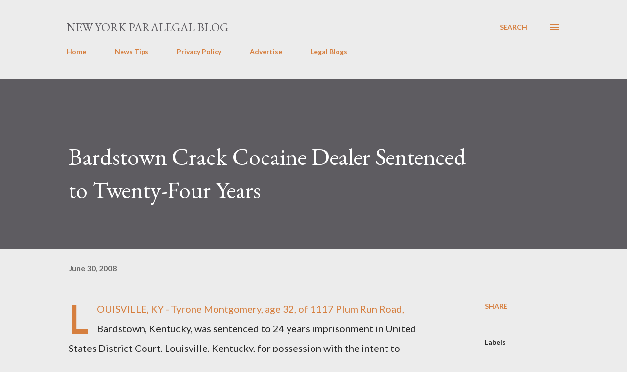

--- FILE ---
content_type: text/html; charset=UTF-8
request_url: https://www.newyorkparalegalblog.com/2008/06/bardstown-crack-cocaine-dealer.html
body_size: 90150
content:
<!DOCTYPE html>
<html dir='ltr' lang='en'>
<head>
<meta content='width=device-width, initial-scale=1' name='viewport'/>
<title>Bardstown Crack Cocaine Dealer Sentenced to Twenty-Four Years</title>
<meta content='text/html; charset=UTF-8' http-equiv='Content-Type'/>
<!-- Chrome, Firefox OS and Opera -->
<meta content='#ececec' name='theme-color'/>
<!-- Windows Phone -->
<meta content='#ececec' name='msapplication-navbutton-color'/>
<meta content='blogger' name='generator'/>
<link href='https://www.newyorkparalegalblog.com/favicon.ico' rel='icon' type='image/x-icon'/>
<link href='https://www.newyorkparalegalblog.com/2008/06/bardstown-crack-cocaine-dealer.html' rel='canonical'/>
<link rel="alternate" type="application/atom+xml" title="New York Paralegal Blog  - Atom" href="https://www.newyorkparalegalblog.com/feeds/posts/default" />
<link rel="alternate" type="application/rss+xml" title="New York Paralegal Blog  - RSS" href="https://www.newyorkparalegalblog.com/feeds/posts/default?alt=rss" />
<link rel="service.post" type="application/atom+xml" title="New York Paralegal Blog  - Atom" href="https://www.blogger.com/feeds/2315131040195218375/posts/default" />

<link rel="alternate" type="application/atom+xml" title="New York Paralegal Blog  - Atom" href="https://www.newyorkparalegalblog.com/feeds/1912753786725205424/comments/default" />
<!--Can't find substitution for tag [blog.ieCssRetrofitLinks]-->
<meta content='https://www.newyorkparalegalblog.com/2008/06/bardstown-crack-cocaine-dealer.html' property='og:url'/>
<meta content='Bardstown Crack Cocaine Dealer Sentenced to Twenty-Four Years' property='og:title'/>
<meta content='' property='og:description'/>
<style type='text/css'>@font-face{font-family:'EB Garamond';font-style:italic;font-weight:600;font-display:swap;src:url(//fonts.gstatic.com/s/ebgaramond/v32/SlGFmQSNjdsmc35JDF1K5GRwUjcdlttVFm-rI7diR79wU6i1hGFJRvzr2Q.woff2)format('woff2');unicode-range:U+0460-052F,U+1C80-1C8A,U+20B4,U+2DE0-2DFF,U+A640-A69F,U+FE2E-FE2F;}@font-face{font-family:'EB Garamond';font-style:italic;font-weight:600;font-display:swap;src:url(//fonts.gstatic.com/s/ebgaramond/v32/SlGFmQSNjdsmc35JDF1K5GRwUjcdlttVFm-rI7diR795U6i1hGFJRvzr2Q.woff2)format('woff2');unicode-range:U+0301,U+0400-045F,U+0490-0491,U+04B0-04B1,U+2116;}@font-face{font-family:'EB Garamond';font-style:italic;font-weight:600;font-display:swap;src:url(//fonts.gstatic.com/s/ebgaramond/v32/SlGFmQSNjdsmc35JDF1K5GRwUjcdlttVFm-rI7diR79xU6i1hGFJRvzr2Q.woff2)format('woff2');unicode-range:U+1F00-1FFF;}@font-face{font-family:'EB Garamond';font-style:italic;font-weight:600;font-display:swap;src:url(//fonts.gstatic.com/s/ebgaramond/v32/SlGFmQSNjdsmc35JDF1K5GRwUjcdlttVFm-rI7diR79-U6i1hGFJRvzr2Q.woff2)format('woff2');unicode-range:U+0370-0377,U+037A-037F,U+0384-038A,U+038C,U+038E-03A1,U+03A3-03FF;}@font-face{font-family:'EB Garamond';font-style:italic;font-weight:600;font-display:swap;src:url(//fonts.gstatic.com/s/ebgaramond/v32/SlGFmQSNjdsmc35JDF1K5GRwUjcdlttVFm-rI7diR79yU6i1hGFJRvzr2Q.woff2)format('woff2');unicode-range:U+0102-0103,U+0110-0111,U+0128-0129,U+0168-0169,U+01A0-01A1,U+01AF-01B0,U+0300-0301,U+0303-0304,U+0308-0309,U+0323,U+0329,U+1EA0-1EF9,U+20AB;}@font-face{font-family:'EB Garamond';font-style:italic;font-weight:600;font-display:swap;src:url(//fonts.gstatic.com/s/ebgaramond/v32/SlGFmQSNjdsmc35JDF1K5GRwUjcdlttVFm-rI7diR79zU6i1hGFJRvzr2Q.woff2)format('woff2');unicode-range:U+0100-02BA,U+02BD-02C5,U+02C7-02CC,U+02CE-02D7,U+02DD-02FF,U+0304,U+0308,U+0329,U+1D00-1DBF,U+1E00-1E9F,U+1EF2-1EFF,U+2020,U+20A0-20AB,U+20AD-20C0,U+2113,U+2C60-2C7F,U+A720-A7FF;}@font-face{font-family:'EB Garamond';font-style:italic;font-weight:600;font-display:swap;src:url(//fonts.gstatic.com/s/ebgaramond/v32/SlGFmQSNjdsmc35JDF1K5GRwUjcdlttVFm-rI7diR799U6i1hGFJRvw.woff2)format('woff2');unicode-range:U+0000-00FF,U+0131,U+0152-0153,U+02BB-02BC,U+02C6,U+02DA,U+02DC,U+0304,U+0308,U+0329,U+2000-206F,U+20AC,U+2122,U+2191,U+2193,U+2212,U+2215,U+FEFF,U+FFFD;}@font-face{font-family:'EB Garamond';font-style:normal;font-weight:400;font-display:swap;src:url(//fonts.gstatic.com/s/ebgaramond/v32/SlGDmQSNjdsmc35JDF1K5E55YMjF_7DPuGi-6_RkCY9_WamXgHlIbvw.woff2)format('woff2');unicode-range:U+0460-052F,U+1C80-1C8A,U+20B4,U+2DE0-2DFF,U+A640-A69F,U+FE2E-FE2F;}@font-face{font-family:'EB Garamond';font-style:normal;font-weight:400;font-display:swap;src:url(//fonts.gstatic.com/s/ebgaramond/v32/SlGDmQSNjdsmc35JDF1K5E55YMjF_7DPuGi-6_RkAI9_WamXgHlIbvw.woff2)format('woff2');unicode-range:U+0301,U+0400-045F,U+0490-0491,U+04B0-04B1,U+2116;}@font-face{font-family:'EB Garamond';font-style:normal;font-weight:400;font-display:swap;src:url(//fonts.gstatic.com/s/ebgaramond/v32/SlGDmQSNjdsmc35JDF1K5E55YMjF_7DPuGi-6_RkCI9_WamXgHlIbvw.woff2)format('woff2');unicode-range:U+1F00-1FFF;}@font-face{font-family:'EB Garamond';font-style:normal;font-weight:400;font-display:swap;src:url(//fonts.gstatic.com/s/ebgaramond/v32/SlGDmQSNjdsmc35JDF1K5E55YMjF_7DPuGi-6_RkB49_WamXgHlIbvw.woff2)format('woff2');unicode-range:U+0370-0377,U+037A-037F,U+0384-038A,U+038C,U+038E-03A1,U+03A3-03FF;}@font-face{font-family:'EB Garamond';font-style:normal;font-weight:400;font-display:swap;src:url(//fonts.gstatic.com/s/ebgaramond/v32/SlGDmQSNjdsmc35JDF1K5E55YMjF_7DPuGi-6_RkC49_WamXgHlIbvw.woff2)format('woff2');unicode-range:U+0102-0103,U+0110-0111,U+0128-0129,U+0168-0169,U+01A0-01A1,U+01AF-01B0,U+0300-0301,U+0303-0304,U+0308-0309,U+0323,U+0329,U+1EA0-1EF9,U+20AB;}@font-face{font-family:'EB Garamond';font-style:normal;font-weight:400;font-display:swap;src:url(//fonts.gstatic.com/s/ebgaramond/v32/SlGDmQSNjdsmc35JDF1K5E55YMjF_7DPuGi-6_RkCo9_WamXgHlIbvw.woff2)format('woff2');unicode-range:U+0100-02BA,U+02BD-02C5,U+02C7-02CC,U+02CE-02D7,U+02DD-02FF,U+0304,U+0308,U+0329,U+1D00-1DBF,U+1E00-1E9F,U+1EF2-1EFF,U+2020,U+20A0-20AB,U+20AD-20C0,U+2113,U+2C60-2C7F,U+A720-A7FF;}@font-face{font-family:'EB Garamond';font-style:normal;font-weight:400;font-display:swap;src:url(//fonts.gstatic.com/s/ebgaramond/v32/SlGDmQSNjdsmc35JDF1K5E55YMjF_7DPuGi-6_RkBI9_WamXgHlI.woff2)format('woff2');unicode-range:U+0000-00FF,U+0131,U+0152-0153,U+02BB-02BC,U+02C6,U+02DA,U+02DC,U+0304,U+0308,U+0329,U+2000-206F,U+20AC,U+2122,U+2191,U+2193,U+2212,U+2215,U+FEFF,U+FFFD;}@font-face{font-family:'Lato';font-style:normal;font-weight:400;font-display:swap;src:url(//fonts.gstatic.com/s/lato/v25/S6uyw4BMUTPHjxAwXiWtFCfQ7A.woff2)format('woff2');unicode-range:U+0100-02BA,U+02BD-02C5,U+02C7-02CC,U+02CE-02D7,U+02DD-02FF,U+0304,U+0308,U+0329,U+1D00-1DBF,U+1E00-1E9F,U+1EF2-1EFF,U+2020,U+20A0-20AB,U+20AD-20C0,U+2113,U+2C60-2C7F,U+A720-A7FF;}@font-face{font-family:'Lato';font-style:normal;font-weight:400;font-display:swap;src:url(//fonts.gstatic.com/s/lato/v25/S6uyw4BMUTPHjx4wXiWtFCc.woff2)format('woff2');unicode-range:U+0000-00FF,U+0131,U+0152-0153,U+02BB-02BC,U+02C6,U+02DA,U+02DC,U+0304,U+0308,U+0329,U+2000-206F,U+20AC,U+2122,U+2191,U+2193,U+2212,U+2215,U+FEFF,U+FFFD;}@font-face{font-family:'Lato';font-style:normal;font-weight:700;font-display:swap;src:url(//fonts.gstatic.com/s/lato/v25/S6u9w4BMUTPHh6UVSwaPGQ3q5d0N7w.woff2)format('woff2');unicode-range:U+0100-02BA,U+02BD-02C5,U+02C7-02CC,U+02CE-02D7,U+02DD-02FF,U+0304,U+0308,U+0329,U+1D00-1DBF,U+1E00-1E9F,U+1EF2-1EFF,U+2020,U+20A0-20AB,U+20AD-20C0,U+2113,U+2C60-2C7F,U+A720-A7FF;}@font-face{font-family:'Lato';font-style:normal;font-weight:700;font-display:swap;src:url(//fonts.gstatic.com/s/lato/v25/S6u9w4BMUTPHh6UVSwiPGQ3q5d0.woff2)format('woff2');unicode-range:U+0000-00FF,U+0131,U+0152-0153,U+02BB-02BC,U+02C6,U+02DA,U+02DC,U+0304,U+0308,U+0329,U+2000-206F,U+20AC,U+2122,U+2191,U+2193,U+2212,U+2215,U+FEFF,U+FFFD;}@font-face{font-family:'Open Sans';font-style:normal;font-weight:600;font-stretch:100%;font-display:swap;src:url(//fonts.gstatic.com/s/opensans/v44/memSYaGs126MiZpBA-UvWbX2vVnXBbObj2OVZyOOSr4dVJWUgsgH1x4taVIUwaEQbjB_mQ.woff2)format('woff2');unicode-range:U+0460-052F,U+1C80-1C8A,U+20B4,U+2DE0-2DFF,U+A640-A69F,U+FE2E-FE2F;}@font-face{font-family:'Open Sans';font-style:normal;font-weight:600;font-stretch:100%;font-display:swap;src:url(//fonts.gstatic.com/s/opensans/v44/memSYaGs126MiZpBA-UvWbX2vVnXBbObj2OVZyOOSr4dVJWUgsgH1x4kaVIUwaEQbjB_mQ.woff2)format('woff2');unicode-range:U+0301,U+0400-045F,U+0490-0491,U+04B0-04B1,U+2116;}@font-face{font-family:'Open Sans';font-style:normal;font-weight:600;font-stretch:100%;font-display:swap;src:url(//fonts.gstatic.com/s/opensans/v44/memSYaGs126MiZpBA-UvWbX2vVnXBbObj2OVZyOOSr4dVJWUgsgH1x4saVIUwaEQbjB_mQ.woff2)format('woff2');unicode-range:U+1F00-1FFF;}@font-face{font-family:'Open Sans';font-style:normal;font-weight:600;font-stretch:100%;font-display:swap;src:url(//fonts.gstatic.com/s/opensans/v44/memSYaGs126MiZpBA-UvWbX2vVnXBbObj2OVZyOOSr4dVJWUgsgH1x4jaVIUwaEQbjB_mQ.woff2)format('woff2');unicode-range:U+0370-0377,U+037A-037F,U+0384-038A,U+038C,U+038E-03A1,U+03A3-03FF;}@font-face{font-family:'Open Sans';font-style:normal;font-weight:600;font-stretch:100%;font-display:swap;src:url(//fonts.gstatic.com/s/opensans/v44/memSYaGs126MiZpBA-UvWbX2vVnXBbObj2OVZyOOSr4dVJWUgsgH1x4iaVIUwaEQbjB_mQ.woff2)format('woff2');unicode-range:U+0307-0308,U+0590-05FF,U+200C-2010,U+20AA,U+25CC,U+FB1D-FB4F;}@font-face{font-family:'Open Sans';font-style:normal;font-weight:600;font-stretch:100%;font-display:swap;src:url(//fonts.gstatic.com/s/opensans/v44/memSYaGs126MiZpBA-UvWbX2vVnXBbObj2OVZyOOSr4dVJWUgsgH1x5caVIUwaEQbjB_mQ.woff2)format('woff2');unicode-range:U+0302-0303,U+0305,U+0307-0308,U+0310,U+0312,U+0315,U+031A,U+0326-0327,U+032C,U+032F-0330,U+0332-0333,U+0338,U+033A,U+0346,U+034D,U+0391-03A1,U+03A3-03A9,U+03B1-03C9,U+03D1,U+03D5-03D6,U+03F0-03F1,U+03F4-03F5,U+2016-2017,U+2034-2038,U+203C,U+2040,U+2043,U+2047,U+2050,U+2057,U+205F,U+2070-2071,U+2074-208E,U+2090-209C,U+20D0-20DC,U+20E1,U+20E5-20EF,U+2100-2112,U+2114-2115,U+2117-2121,U+2123-214F,U+2190,U+2192,U+2194-21AE,U+21B0-21E5,U+21F1-21F2,U+21F4-2211,U+2213-2214,U+2216-22FF,U+2308-230B,U+2310,U+2319,U+231C-2321,U+2336-237A,U+237C,U+2395,U+239B-23B7,U+23D0,U+23DC-23E1,U+2474-2475,U+25AF,U+25B3,U+25B7,U+25BD,U+25C1,U+25CA,U+25CC,U+25FB,U+266D-266F,U+27C0-27FF,U+2900-2AFF,U+2B0E-2B11,U+2B30-2B4C,U+2BFE,U+3030,U+FF5B,U+FF5D,U+1D400-1D7FF,U+1EE00-1EEFF;}@font-face{font-family:'Open Sans';font-style:normal;font-weight:600;font-stretch:100%;font-display:swap;src:url(//fonts.gstatic.com/s/opensans/v44/memSYaGs126MiZpBA-UvWbX2vVnXBbObj2OVZyOOSr4dVJWUgsgH1x5OaVIUwaEQbjB_mQ.woff2)format('woff2');unicode-range:U+0001-000C,U+000E-001F,U+007F-009F,U+20DD-20E0,U+20E2-20E4,U+2150-218F,U+2190,U+2192,U+2194-2199,U+21AF,U+21E6-21F0,U+21F3,U+2218-2219,U+2299,U+22C4-22C6,U+2300-243F,U+2440-244A,U+2460-24FF,U+25A0-27BF,U+2800-28FF,U+2921-2922,U+2981,U+29BF,U+29EB,U+2B00-2BFF,U+4DC0-4DFF,U+FFF9-FFFB,U+10140-1018E,U+10190-1019C,U+101A0,U+101D0-101FD,U+102E0-102FB,U+10E60-10E7E,U+1D2C0-1D2D3,U+1D2E0-1D37F,U+1F000-1F0FF,U+1F100-1F1AD,U+1F1E6-1F1FF,U+1F30D-1F30F,U+1F315,U+1F31C,U+1F31E,U+1F320-1F32C,U+1F336,U+1F378,U+1F37D,U+1F382,U+1F393-1F39F,U+1F3A7-1F3A8,U+1F3AC-1F3AF,U+1F3C2,U+1F3C4-1F3C6,U+1F3CA-1F3CE,U+1F3D4-1F3E0,U+1F3ED,U+1F3F1-1F3F3,U+1F3F5-1F3F7,U+1F408,U+1F415,U+1F41F,U+1F426,U+1F43F,U+1F441-1F442,U+1F444,U+1F446-1F449,U+1F44C-1F44E,U+1F453,U+1F46A,U+1F47D,U+1F4A3,U+1F4B0,U+1F4B3,U+1F4B9,U+1F4BB,U+1F4BF,U+1F4C8-1F4CB,U+1F4D6,U+1F4DA,U+1F4DF,U+1F4E3-1F4E6,U+1F4EA-1F4ED,U+1F4F7,U+1F4F9-1F4FB,U+1F4FD-1F4FE,U+1F503,U+1F507-1F50B,U+1F50D,U+1F512-1F513,U+1F53E-1F54A,U+1F54F-1F5FA,U+1F610,U+1F650-1F67F,U+1F687,U+1F68D,U+1F691,U+1F694,U+1F698,U+1F6AD,U+1F6B2,U+1F6B9-1F6BA,U+1F6BC,U+1F6C6-1F6CF,U+1F6D3-1F6D7,U+1F6E0-1F6EA,U+1F6F0-1F6F3,U+1F6F7-1F6FC,U+1F700-1F7FF,U+1F800-1F80B,U+1F810-1F847,U+1F850-1F859,U+1F860-1F887,U+1F890-1F8AD,U+1F8B0-1F8BB,U+1F8C0-1F8C1,U+1F900-1F90B,U+1F93B,U+1F946,U+1F984,U+1F996,U+1F9E9,U+1FA00-1FA6F,U+1FA70-1FA7C,U+1FA80-1FA89,U+1FA8F-1FAC6,U+1FACE-1FADC,U+1FADF-1FAE9,U+1FAF0-1FAF8,U+1FB00-1FBFF;}@font-face{font-family:'Open Sans';font-style:normal;font-weight:600;font-stretch:100%;font-display:swap;src:url(//fonts.gstatic.com/s/opensans/v44/memSYaGs126MiZpBA-UvWbX2vVnXBbObj2OVZyOOSr4dVJWUgsgH1x4vaVIUwaEQbjB_mQ.woff2)format('woff2');unicode-range:U+0102-0103,U+0110-0111,U+0128-0129,U+0168-0169,U+01A0-01A1,U+01AF-01B0,U+0300-0301,U+0303-0304,U+0308-0309,U+0323,U+0329,U+1EA0-1EF9,U+20AB;}@font-face{font-family:'Open Sans';font-style:normal;font-weight:600;font-stretch:100%;font-display:swap;src:url(//fonts.gstatic.com/s/opensans/v44/memSYaGs126MiZpBA-UvWbX2vVnXBbObj2OVZyOOSr4dVJWUgsgH1x4uaVIUwaEQbjB_mQ.woff2)format('woff2');unicode-range:U+0100-02BA,U+02BD-02C5,U+02C7-02CC,U+02CE-02D7,U+02DD-02FF,U+0304,U+0308,U+0329,U+1D00-1DBF,U+1E00-1E9F,U+1EF2-1EFF,U+2020,U+20A0-20AB,U+20AD-20C0,U+2113,U+2C60-2C7F,U+A720-A7FF;}@font-face{font-family:'Open Sans';font-style:normal;font-weight:600;font-stretch:100%;font-display:swap;src:url(//fonts.gstatic.com/s/opensans/v44/memSYaGs126MiZpBA-UvWbX2vVnXBbObj2OVZyOOSr4dVJWUgsgH1x4gaVIUwaEQbjA.woff2)format('woff2');unicode-range:U+0000-00FF,U+0131,U+0152-0153,U+02BB-02BC,U+02C6,U+02DA,U+02DC,U+0304,U+0308,U+0329,U+2000-206F,U+20AC,U+2122,U+2191,U+2193,U+2212,U+2215,U+FEFF,U+FFFD;}</style>
<style id='page-skin-1' type='text/css'><!--
/*! normalize.css v3.0.1 | MIT License | git.io/normalize */html{font-family:sans-serif;-ms-text-size-adjust:100%;-webkit-text-size-adjust:100%}body{margin:0}article,aside,details,figcaption,figure,footer,header,hgroup,main,nav,section,summary{display:block}audio,canvas,progress,video{display:inline-block;vertical-align:baseline}audio:not([controls]){display:none;height:0}[hidden],template{display:none}a{background:transparent}a:active,a:hover{outline:0}abbr[title]{border-bottom:1px dotted}b,strong{font-weight:bold}dfn{font-style:italic}h1{font-size:2em;margin:.67em 0}mark{background:#ff0;color:#000}small{font-size:80%}sub,sup{font-size:75%;line-height:0;position:relative;vertical-align:baseline}sup{top:-0.5em}sub{bottom:-0.25em}img{border:0}svg:not(:root){overflow:hidden}figure{margin:1em 40px}hr{-moz-box-sizing:content-box;box-sizing:content-box;height:0}pre{overflow:auto}code,kbd,pre,samp{font-family:monospace,monospace;font-size:1em}button,input,optgroup,select,textarea{color:inherit;font:inherit;margin:0}button{overflow:visible}button,select{text-transform:none}button,html input[type="button"],input[type="reset"],input[type="submit"]{-webkit-appearance:button;cursor:pointer}button[disabled],html input[disabled]{cursor:default}button::-moz-focus-inner,input::-moz-focus-inner{border:0;padding:0}input{line-height:normal}input[type="checkbox"],input[type="radio"]{box-sizing:border-box;padding:0}input[type="number"]::-webkit-inner-spin-button,input[type="number"]::-webkit-outer-spin-button{height:auto}input[type="search"]{-webkit-appearance:textfield;-moz-box-sizing:content-box;-webkit-box-sizing:content-box;box-sizing:content-box}input[type="search"]::-webkit-search-cancel-button,input[type="search"]::-webkit-search-decoration{-webkit-appearance:none}fieldset{border:1px solid #c0c0c0;margin:0 2px;padding:.35em .625em .75em}legend{border:0;padding:0}textarea{overflow:auto}optgroup{font-weight:bold}table{border-collapse:collapse;border-spacing:0}td,th{padding:0}
body{
overflow-wrap:break-word;
word-break:break-word;
word-wrap:break-word
}
.hidden{
display:none
}
.invisible{
visibility:hidden
}
.container::after,.float-container::after{
clear:both;
content:"";
display:table
}
.clearboth{
clear:both
}
#comments .comment .comment-actions,.subscribe-popup .FollowByEmail .follow-by-email-submit,.widget.Profile .profile-link{
background:0 0;
border:0;
box-shadow:none;
color:#d67f3f;
cursor:pointer;
font-size:14px;
font-weight:700;
outline:0;
text-decoration:none;
text-transform:uppercase;
width:auto
}
.dim-overlay{
background-color:rgba(0,0,0,.54);
height:100vh;
left:0;
position:fixed;
top:0;
width:100%
}
#sharing-dim-overlay{
background-color:transparent
}
input::-ms-clear{
display:none
}
.blogger-logo,.svg-icon-24.blogger-logo{
fill:#ff9800;
opacity:1
}
.loading-spinner-large{
-webkit-animation:mspin-rotate 1.568s infinite linear;
animation:mspin-rotate 1.568s infinite linear;
height:48px;
overflow:hidden;
position:absolute;
width:48px;
z-index:200
}
.loading-spinner-large>div{
-webkit-animation:mspin-revrot 5332ms infinite steps(4);
animation:mspin-revrot 5332ms infinite steps(4)
}
.loading-spinner-large>div>div{
-webkit-animation:mspin-singlecolor-large-film 1333ms infinite steps(81);
animation:mspin-singlecolor-large-film 1333ms infinite steps(81);
background-size:100%;
height:48px;
width:3888px
}
.mspin-black-large>div>div,.mspin-grey_54-large>div>div{
background-image:url(https://www.blogblog.com/indie/mspin_black_large.svg)
}
.mspin-white-large>div>div{
background-image:url(https://www.blogblog.com/indie/mspin_white_large.svg)
}
.mspin-grey_54-large{
opacity:.54
}
@-webkit-keyframes mspin-singlecolor-large-film{
from{
-webkit-transform:translateX(0);
transform:translateX(0)
}
to{
-webkit-transform:translateX(-3888px);
transform:translateX(-3888px)
}
}
@keyframes mspin-singlecolor-large-film{
from{
-webkit-transform:translateX(0);
transform:translateX(0)
}
to{
-webkit-transform:translateX(-3888px);
transform:translateX(-3888px)
}
}
@-webkit-keyframes mspin-rotate{
from{
-webkit-transform:rotate(0);
transform:rotate(0)
}
to{
-webkit-transform:rotate(360deg);
transform:rotate(360deg)
}
}
@keyframes mspin-rotate{
from{
-webkit-transform:rotate(0);
transform:rotate(0)
}
to{
-webkit-transform:rotate(360deg);
transform:rotate(360deg)
}
}
@-webkit-keyframes mspin-revrot{
from{
-webkit-transform:rotate(0);
transform:rotate(0)
}
to{
-webkit-transform:rotate(-360deg);
transform:rotate(-360deg)
}
}
@keyframes mspin-revrot{
from{
-webkit-transform:rotate(0);
transform:rotate(0)
}
to{
-webkit-transform:rotate(-360deg);
transform:rotate(-360deg)
}
}
.skip-navigation{
background-color:#fff;
box-sizing:border-box;
color:#000;
display:block;
height:0;
left:0;
line-height:50px;
overflow:hidden;
padding-top:0;
position:fixed;
text-align:center;
top:0;
-webkit-transition:box-shadow .3s,height .3s,padding-top .3s;
transition:box-shadow .3s,height .3s,padding-top .3s;
width:100%;
z-index:900
}
.skip-navigation:focus{
box-shadow:0 4px 5px 0 rgba(0,0,0,.14),0 1px 10px 0 rgba(0,0,0,.12),0 2px 4px -1px rgba(0,0,0,.2);
height:50px
}
#main{
outline:0
}
.main-heading{
position:absolute;
clip:rect(1px,1px,1px,1px);
padding:0;
border:0;
height:1px;
width:1px;
overflow:hidden
}
.Attribution{
margin-top:1em;
text-align:center
}
.Attribution .blogger img,.Attribution .blogger svg{
vertical-align:bottom
}
.Attribution .blogger img{
margin-right:.5em
}
.Attribution div{
line-height:24px;
margin-top:.5em
}
.Attribution .copyright,.Attribution .image-attribution{
font-size:.7em;
margin-top:1.5em
}
.BLOG_mobile_video_class{
display:none
}
.bg-photo{
background-attachment:scroll!important
}
body .CSS_LIGHTBOX{
z-index:900
}
.extendable .show-less,.extendable .show-more{
border-color:#d67f3f;
color:#d67f3f;
margin-top:8px
}
.extendable .show-less.hidden,.extendable .show-more.hidden{
display:none
}
.inline-ad{
display:none;
max-width:100%;
overflow:hidden
}
.adsbygoogle{
display:block
}
#cookieChoiceInfo{
bottom:0;
top:auto
}
iframe.b-hbp-video{
border:0
}
.post-body img{
max-width:100%
}
.post-body iframe{
max-width:100%
}
.post-body a[imageanchor="1"]{
display:inline-block
}
.byline{
margin-right:1em
}
.byline:last-child{
margin-right:0
}
.link-copied-dialog{
max-width:520px;
outline:0
}
.link-copied-dialog .modal-dialog-buttons{
margin-top:8px
}
.link-copied-dialog .goog-buttonset-default{
background:0 0;
border:0
}
.link-copied-dialog .goog-buttonset-default:focus{
outline:0
}
.paging-control-container{
margin-bottom:16px
}
.paging-control-container .paging-control{
display:inline-block
}
.paging-control-container .comment-range-text::after,.paging-control-container .paging-control{
color:#d67f3f
}
.paging-control-container .comment-range-text,.paging-control-container .paging-control{
margin-right:8px
}
.paging-control-container .comment-range-text::after,.paging-control-container .paging-control::after{
content:"\b7";
cursor:default;
padding-left:8px;
pointer-events:none
}
.paging-control-container .comment-range-text:last-child::after,.paging-control-container .paging-control:last-child::after{
content:none
}
.byline.reactions iframe{
height:20px
}
.b-notification{
color:#000;
background-color:#fff;
border-bottom:solid 1px #000;
box-sizing:border-box;
padding:16px 32px;
text-align:center
}
.b-notification.visible{
-webkit-transition:margin-top .3s cubic-bezier(.4,0,.2,1);
transition:margin-top .3s cubic-bezier(.4,0,.2,1)
}
.b-notification.invisible{
position:absolute
}
.b-notification-close{
position:absolute;
right:8px;
top:8px
}
.no-posts-message{
line-height:40px;
text-align:center
}
@media screen and (max-width:968px){
body.item-view .post-body a[imageanchor="1"][style*="float: left;"],body.item-view .post-body a[imageanchor="1"][style*="float: right;"]{
float:none!important;
clear:none!important
}
body.item-view .post-body a[imageanchor="1"] img{
display:block;
height:auto;
margin:0 auto
}
body.item-view .post-body>.separator:first-child>a[imageanchor="1"]:first-child{
margin-top:20px
}
.post-body a[imageanchor]{
display:block
}
body.item-view .post-body a[imageanchor="1"]{
margin-left:0!important;
margin-right:0!important
}
body.item-view .post-body a[imageanchor="1"]+a[imageanchor="1"]{
margin-top:16px
}
}
.item-control{
display:none
}
#comments{
border-top:1px dashed rgba(0,0,0,.54);
margin-top:20px;
padding:20px
}
#comments .comment-thread ol{
margin:0;
padding-left:0;
padding-left:0
}
#comments .comment .comment-replybox-single,#comments .comment-thread .comment-replies{
margin-left:60px
}
#comments .comment-thread .thread-count{
display:none
}
#comments .comment{
list-style-type:none;
padding:0 0 30px;
position:relative
}
#comments .comment .comment{
padding-bottom:8px
}
.comment .avatar-image-container{
position:absolute
}
.comment .avatar-image-container img{
border-radius:50%
}
.avatar-image-container svg,.comment .avatar-image-container .avatar-icon{
border-radius:50%;
border:solid 1px #d67f3f;
box-sizing:border-box;
fill:#d67f3f;
height:35px;
margin:0;
padding:7px;
width:35px
}
.comment .comment-block{
margin-top:10px;
margin-left:60px;
padding-bottom:0
}
#comments .comment-author-header-wrapper{
margin-left:40px
}
#comments .comment .thread-expanded .comment-block{
padding-bottom:20px
}
#comments .comment .comment-header .user,#comments .comment .comment-header .user a{
color:#292929;
font-style:normal;
font-weight:700
}
#comments .comment .comment-actions{
bottom:0;
margin-bottom:15px;
position:absolute
}
#comments .comment .comment-actions>*{
margin-right:8px
}
#comments .comment .comment-header .datetime{
bottom:0;
color:rgba(0,0,0,0.54);
display:inline-block;
font-size:13px;
font-style:italic;
margin-left:8px
}
#comments .comment .comment-footer .comment-timestamp a,#comments .comment .comment-header .datetime a{
color:rgba(0,0,0,0.54)
}
#comments .comment .comment-content,.comment .comment-body{
margin-top:12px;
word-break:break-word
}
.comment-body{
margin-bottom:12px
}
#comments.embed[data-num-comments="0"]{
border:0;
margin-top:0;
padding-top:0
}
#comments.embed[data-num-comments="0"] #comment-post-message,#comments.embed[data-num-comments="0"] div.comment-form>p,#comments.embed[data-num-comments="0"] p.comment-footer{
display:none
}
#comment-editor-src{
display:none
}
.comments .comments-content .loadmore.loaded{
max-height:0;
opacity:0;
overflow:hidden
}
.extendable .remaining-items{
height:0;
overflow:hidden;
-webkit-transition:height .3s cubic-bezier(.4,0,.2,1);
transition:height .3s cubic-bezier(.4,0,.2,1)
}
.extendable .remaining-items.expanded{
height:auto
}
.svg-icon-24,.svg-icon-24-button{
cursor:pointer;
height:24px;
width:24px;
min-width:24px
}
.touch-icon{
margin:-12px;
padding:12px
}
.touch-icon:active,.touch-icon:focus{
background-color:rgba(153,153,153,.4);
border-radius:50%
}
svg:not(:root).touch-icon{
overflow:visible
}
html[dir=rtl] .rtl-reversible-icon{
-webkit-transform:scaleX(-1);
-ms-transform:scaleX(-1);
transform:scaleX(-1)
}
.svg-icon-24-button,.touch-icon-button{
background:0 0;
border:0;
margin:0;
outline:0;
padding:0
}
.touch-icon-button .touch-icon:active,.touch-icon-button .touch-icon:focus{
background-color:transparent
}
.touch-icon-button:active .touch-icon,.touch-icon-button:focus .touch-icon{
background-color:rgba(153,153,153,.4);
border-radius:50%
}
.Profile .default-avatar-wrapper .avatar-icon{
border-radius:50%;
border:solid 1px #000000;
box-sizing:border-box;
fill:#000000;
margin:0
}
.Profile .individual .default-avatar-wrapper .avatar-icon{
padding:25px
}
.Profile .individual .avatar-icon,.Profile .individual .profile-img{
height:120px;
width:120px
}
.Profile .team .default-avatar-wrapper .avatar-icon{
padding:8px
}
.Profile .team .avatar-icon,.Profile .team .default-avatar-wrapper,.Profile .team .profile-img{
height:40px;
width:40px
}
.snippet-container{
margin:0;
position:relative;
overflow:hidden
}
.snippet-fade{
bottom:0;
box-sizing:border-box;
position:absolute;
width:96px
}
.snippet-fade{
right:0
}
.snippet-fade:after{
content:"\2026"
}
.snippet-fade:after{
float:right
}
.post-bottom{
-webkit-box-align:center;
-webkit-align-items:center;
-ms-flex-align:center;
align-items:center;
display:-webkit-box;
display:-webkit-flex;
display:-ms-flexbox;
display:flex;
-webkit-flex-wrap:wrap;
-ms-flex-wrap:wrap;
flex-wrap:wrap
}
.post-footer{
-webkit-box-flex:1;
-webkit-flex:1 1 auto;
-ms-flex:1 1 auto;
flex:1 1 auto;
-webkit-flex-wrap:wrap;
-ms-flex-wrap:wrap;
flex-wrap:wrap;
-webkit-box-ordinal-group:2;
-webkit-order:1;
-ms-flex-order:1;
order:1
}
.post-footer>*{
-webkit-box-flex:0;
-webkit-flex:0 1 auto;
-ms-flex:0 1 auto;
flex:0 1 auto
}
.post-footer .byline:last-child{
margin-right:1em
}
.jump-link{
-webkit-box-flex:0;
-webkit-flex:0 0 auto;
-ms-flex:0 0 auto;
flex:0 0 auto;
-webkit-box-ordinal-group:3;
-webkit-order:2;
-ms-flex-order:2;
order:2
}
.centered-top-container.sticky{
left:0;
position:fixed;
right:0;
top:0;
width:auto;
z-index:8;
-webkit-transition-property:opacity,-webkit-transform;
transition-property:opacity,-webkit-transform;
transition-property:transform,opacity;
transition-property:transform,opacity,-webkit-transform;
-webkit-transition-duration:.2s;
transition-duration:.2s;
-webkit-transition-timing-function:cubic-bezier(.4,0,.2,1);
transition-timing-function:cubic-bezier(.4,0,.2,1)
}
.centered-top-placeholder{
display:none
}
.collapsed-header .centered-top-placeholder{
display:block
}
.centered-top-container .Header .replaced h1,.centered-top-placeholder .Header .replaced h1{
display:none
}
.centered-top-container.sticky .Header .replaced h1{
display:block
}
.centered-top-container.sticky .Header .header-widget{
background:0 0
}
.centered-top-container.sticky .Header .header-image-wrapper{
display:none
}
.centered-top-container img,.centered-top-placeholder img{
max-width:100%
}
.collapsible{
-webkit-transition:height .3s cubic-bezier(.4,0,.2,1);
transition:height .3s cubic-bezier(.4,0,.2,1)
}
.collapsible,.collapsible>summary{
display:block;
overflow:hidden
}
.collapsible>:not(summary){
display:none
}
.collapsible[open]>:not(summary){
display:block
}
.collapsible:focus,.collapsible>summary:focus{
outline:0
}
.collapsible>summary{
cursor:pointer;
display:block;
padding:0
}
.collapsible:focus>summary,.collapsible>summary:focus{
background-color:transparent
}
.collapsible>summary::-webkit-details-marker{
display:none
}
.collapsible-title{
-webkit-box-align:center;
-webkit-align-items:center;
-ms-flex-align:center;
align-items:center;
display:-webkit-box;
display:-webkit-flex;
display:-ms-flexbox;
display:flex
}
.collapsible-title .title{
-webkit-box-flex:1;
-webkit-flex:1 1 auto;
-ms-flex:1 1 auto;
flex:1 1 auto;
-webkit-box-ordinal-group:1;
-webkit-order:0;
-ms-flex-order:0;
order:0;
overflow:hidden;
text-overflow:ellipsis;
white-space:nowrap
}
.collapsible-title .chevron-down,.collapsible[open] .collapsible-title .chevron-up{
display:block
}
.collapsible-title .chevron-up,.collapsible[open] .collapsible-title .chevron-down{
display:none
}
.overflowable-container{
max-height:48px;
overflow:hidden;
position:relative
}
.overflow-button{
cursor:pointer
}
#overflowable-dim-overlay{
background:0 0
}
.overflow-popup{
box-shadow:0 2px 2px 0 rgba(0,0,0,.14),0 3px 1px -2px rgba(0,0,0,.2),0 1px 5px 0 rgba(0,0,0,.12);
background-color:#ececec;
left:0;
max-width:calc(100% - 32px);
position:absolute;
top:0;
visibility:hidden;
z-index:101
}
.overflow-popup ul{
list-style:none
}
.overflow-popup .tabs li,.overflow-popup li{
display:block;
height:auto
}
.overflow-popup .tabs li{
padding-left:0;
padding-right:0
}
.overflow-button.hidden,.overflow-popup .tabs li.hidden,.overflow-popup li.hidden{
display:none
}
.ripple{
position:relative
}
.ripple>*{
z-index:1
}
.splash-wrapper{
bottom:0;
left:0;
overflow:hidden;
pointer-events:none;
position:absolute;
right:0;
top:0;
z-index:0
}
.splash{
background:#ccc;
border-radius:100%;
display:block;
opacity:.6;
position:absolute;
-webkit-transform:scale(0);
-ms-transform:scale(0);
transform:scale(0)
}
.splash.animate{
-webkit-animation:ripple-effect .4s linear;
animation:ripple-effect .4s linear
}
@-webkit-keyframes ripple-effect{
100%{
opacity:0;
-webkit-transform:scale(2.5);
transform:scale(2.5)
}
}
@keyframes ripple-effect{
100%{
opacity:0;
-webkit-transform:scale(2.5);
transform:scale(2.5)
}
}
.search{
display:-webkit-box;
display:-webkit-flex;
display:-ms-flexbox;
display:flex;
line-height:24px;
width:24px
}
.search.focused{
width:100%
}
.search.focused .section{
width:100%
}
.search form{
z-index:101
}
.search h3{
display:none
}
.search form{
display:-webkit-box;
display:-webkit-flex;
display:-ms-flexbox;
display:flex;
-webkit-box-flex:1;
-webkit-flex:1 0 0;
-ms-flex:1 0 0px;
flex:1 0 0;
border-bottom:solid 1px transparent;
padding-bottom:8px
}
.search form>*{
display:none
}
.search.focused form>*{
display:block
}
.search .search-input label{
display:none
}
.centered-top-placeholder.cloned .search form{
z-index:30
}
.search.focused form{
border-color:#292929;
position:relative;
width:auto
}
.collapsed-header .centered-top-container .search.focused form{
border-bottom-color:transparent
}
.search-expand{
-webkit-box-flex:0;
-webkit-flex:0 0 auto;
-ms-flex:0 0 auto;
flex:0 0 auto
}
.search-expand-text{
display:none
}
.search-close{
display:inline;
vertical-align:middle
}
.search-input{
-webkit-box-flex:1;
-webkit-flex:1 0 1px;
-ms-flex:1 0 1px;
flex:1 0 1px
}
.search-input input{
background:0 0;
border:0;
box-sizing:border-box;
color:#292929;
display:inline-block;
outline:0;
width:calc(100% - 48px)
}
.search-input input.no-cursor{
color:transparent;
text-shadow:0 0 0 #292929
}
.collapsed-header .centered-top-container .search-action,.collapsed-header .centered-top-container .search-input input{
color:#292929
}
.collapsed-header .centered-top-container .search-input input.no-cursor{
color:transparent;
text-shadow:0 0 0 #292929
}
.collapsed-header .centered-top-container .search-input input.no-cursor:focus,.search-input input.no-cursor:focus{
outline:0
}
.search-focused>*{
visibility:hidden
}
.search-focused .search,.search-focused .search-icon{
visibility:visible
}
.search.focused .search-action{
display:block
}
.search.focused .search-action:disabled{
opacity:.3
}
.sidebar-container{
background-color:#f7f7f7;
max-width:320px;
overflow-y:auto;
-webkit-transition-property:-webkit-transform;
transition-property:-webkit-transform;
transition-property:transform;
transition-property:transform,-webkit-transform;
-webkit-transition-duration:.3s;
transition-duration:.3s;
-webkit-transition-timing-function:cubic-bezier(0,0,.2,1);
transition-timing-function:cubic-bezier(0,0,.2,1);
width:320px;
z-index:101;
-webkit-overflow-scrolling:touch
}
.sidebar-container .navigation{
line-height:0;
padding:16px
}
.sidebar-container .sidebar-back{
cursor:pointer
}
.sidebar-container .widget{
background:0 0;
margin:0 16px;
padding:16px 0
}
.sidebar-container .widget .title{
color:#000000;
margin:0
}
.sidebar-container .widget ul{
list-style:none;
margin:0;
padding:0
}
.sidebar-container .widget ul ul{
margin-left:1em
}
.sidebar-container .widget li{
font-size:16px;
line-height:normal
}
.sidebar-container .widget+.widget{
border-top:1px dashed #000000
}
.BlogArchive li{
margin:16px 0
}
.BlogArchive li:last-child{
margin-bottom:0
}
.Label li a{
display:inline-block
}
.BlogArchive .post-count,.Label .label-count{
float:right;
margin-left:.25em
}
.BlogArchive .post-count::before,.Label .label-count::before{
content:"("
}
.BlogArchive .post-count::after,.Label .label-count::after{
content:")"
}
.widget.Translate .skiptranslate>div{
display:block!important
}
.widget.Profile .profile-link{
display:-webkit-box;
display:-webkit-flex;
display:-ms-flexbox;
display:flex
}
.widget.Profile .team-member .default-avatar-wrapper,.widget.Profile .team-member .profile-img{
-webkit-box-flex:0;
-webkit-flex:0 0 auto;
-ms-flex:0 0 auto;
flex:0 0 auto;
margin-right:1em
}
.widget.Profile .individual .profile-link{
-webkit-box-orient:vertical;
-webkit-box-direction:normal;
-webkit-flex-direction:column;
-ms-flex-direction:column;
flex-direction:column
}
.widget.Profile .team .profile-link .profile-name{
-webkit-align-self:center;
-ms-flex-item-align:center;
align-self:center;
display:block;
-webkit-box-flex:1;
-webkit-flex:1 1 auto;
-ms-flex:1 1 auto;
flex:1 1 auto
}
.dim-overlay{
background-color:rgba(0,0,0,.54);
z-index:100
}
body.sidebar-visible{
overflow-y:hidden
}
@media screen and (max-width:1619px){
.sidebar-container{
bottom:0;
position:fixed;
top:0;
left:auto;
right:0
}
.sidebar-container.sidebar-invisible{
-webkit-transition-timing-function:cubic-bezier(.4,0,.6,1);
transition-timing-function:cubic-bezier(.4,0,.6,1);
-webkit-transform:translateX(320px);
-ms-transform:translateX(320px);
transform:translateX(320px)
}
}
.dialog{
box-shadow:0 2px 2px 0 rgba(0,0,0,.14),0 3px 1px -2px rgba(0,0,0,.2),0 1px 5px 0 rgba(0,0,0,.12);
background:#ececec;
box-sizing:border-box;
color:#292929;
padding:30px;
position:fixed;
text-align:center;
width:calc(100% - 24px);
z-index:101
}
.dialog input[type=email],.dialog input[type=text]{
background-color:transparent;
border:0;
border-bottom:solid 1px rgba(41,41,41,.12);
color:#292929;
display:block;
font-family:Lato, sans-serif;
font-size:16px;
line-height:24px;
margin:auto;
padding-bottom:7px;
outline:0;
text-align:center;
width:100%
}
.dialog input[type=email]::-webkit-input-placeholder,.dialog input[type=text]::-webkit-input-placeholder{
color:#292929
}
.dialog input[type=email]::-moz-placeholder,.dialog input[type=text]::-moz-placeholder{
color:#292929
}
.dialog input[type=email]:-ms-input-placeholder,.dialog input[type=text]:-ms-input-placeholder{
color:#292929
}
.dialog input[type=email]::-ms-input-placeholder,.dialog input[type=text]::-ms-input-placeholder{
color:#292929
}
.dialog input[type=email]::placeholder,.dialog input[type=text]::placeholder{
color:#292929
}
.dialog input[type=email]:focus,.dialog input[type=text]:focus{
border-bottom:solid 2px #d67f3f;
padding-bottom:6px
}
.dialog input.no-cursor{
color:transparent;
text-shadow:0 0 0 #292929
}
.dialog input.no-cursor:focus{
outline:0
}
.dialog input.no-cursor:focus{
outline:0
}
.dialog input[type=submit]{
font-family:Lato, sans-serif
}
.dialog .goog-buttonset-default{
color:#d67f3f
}
.subscribe-popup{
max-width:364px
}
.subscribe-popup h3{
color:#ffffff;
font-size:1.8em;
margin-top:0
}
.subscribe-popup .FollowByEmail h3{
display:none
}
.subscribe-popup .FollowByEmail .follow-by-email-submit{
color:#d67f3f;
display:inline-block;
margin:0 auto;
margin-top:24px;
width:auto;
white-space:normal
}
.subscribe-popup .FollowByEmail .follow-by-email-submit:disabled{
cursor:default;
opacity:.3
}
@media (max-width:800px){
.blog-name div.widget.Subscribe{
margin-bottom:16px
}
body.item-view .blog-name div.widget.Subscribe{
margin:8px auto 16px auto;
width:100%
}
}
body#layout .bg-photo,body#layout .bg-photo-overlay{
display:none
}
body#layout .page_body{
padding:0;
position:relative;
top:0
}
body#layout .page{
display:inline-block;
left:inherit;
position:relative;
vertical-align:top;
width:540px
}
body#layout .centered{
max-width:954px
}
body#layout .navigation{
display:none
}
body#layout .sidebar-container{
display:inline-block;
width:40%
}
body#layout .hamburger-menu,body#layout .search{
display:none
}
.widget.Sharing .sharing-button{
display:none
}
.widget.Sharing .sharing-buttons li{
padding:0
}
.widget.Sharing .sharing-buttons li span{
display:none
}
.post-share-buttons{
position:relative
}
.centered-bottom .share-buttons .svg-icon-24,.share-buttons .svg-icon-24{
fill:#d67f3f
}
.sharing-open.touch-icon-button:active .touch-icon,.sharing-open.touch-icon-button:focus .touch-icon{
background-color:transparent
}
.share-buttons{
background-color:#ececec;
border-radius:2px;
box-shadow:0 2px 2px 0 rgba(0,0,0,.14),0 3px 1px -2px rgba(0,0,0,.2),0 1px 5px 0 rgba(0,0,0,.12);
color:#d67f3f;
list-style:none;
margin:0;
padding:8px 0;
position:absolute;
top:-11px;
min-width:200px;
z-index:101
}
.share-buttons.hidden{
display:none
}
.sharing-button{
background:0 0;
border:0;
margin:0;
outline:0;
padding:0;
cursor:pointer
}
.share-buttons li{
margin:0;
height:48px
}
.share-buttons li:last-child{
margin-bottom:0
}
.share-buttons li .sharing-platform-button{
box-sizing:border-box;
cursor:pointer;
display:block;
height:100%;
margin-bottom:0;
padding:0 16px;
position:relative;
width:100%
}
.share-buttons li .sharing-platform-button:focus,.share-buttons li .sharing-platform-button:hover{
background-color:rgba(128,128,128,.1);
outline:0
}
.share-buttons li svg[class*=" sharing-"],.share-buttons li svg[class^=sharing-]{
position:absolute;
top:10px
}
.share-buttons li span.sharing-platform-button{
position:relative;
top:0
}
.share-buttons li .platform-sharing-text{
display:block;
font-size:16px;
line-height:48px;
white-space:nowrap
}
.share-buttons li .platform-sharing-text{
margin-left:56px
}
.flat-button{
cursor:pointer;
display:inline-block;
font-weight:700;
text-transform:uppercase;
border-radius:2px;
padding:8px;
margin:-8px
}
.flat-icon-button{
background:0 0;
border:0;
margin:0;
outline:0;
padding:0;
margin:-12px;
padding:12px;
cursor:pointer;
box-sizing:content-box;
display:inline-block;
line-height:0
}
.flat-icon-button,.flat-icon-button .splash-wrapper{
border-radius:50%
}
.flat-icon-button .splash.animate{
-webkit-animation-duration:.3s;
animation-duration:.3s
}
h1,h2,h3,h4,h5,h6{
margin:0
}
.post-body h1,.post-body h2,.post-body h3,.post-body h4,.post-body h5,.post-body h6{
margin:1em 0
}
.action-link,a{
color:#d67f3f;
cursor:pointer;
text-decoration:none
}
.action-link:visited,a:visited{
color:#d67f3f
}
.action-link:hover,a:hover{
color:#d67f3f
}
body{
background-color:#ececec;
color:#292929;
font:400 20px Lato, sans-serif;
margin:0 auto
}
.unused{
background:#ececec none repeat scroll top left
}
.dim-overlay{
z-index:100
}
.all-container{
min-height:100vh;
display:-webkit-box;
display:-webkit-flex;
display:-ms-flexbox;
display:flex;
-webkit-box-orient:vertical;
-webkit-box-direction:normal;
-webkit-flex-direction:column;
-ms-flex-direction:column;
flex-direction:column
}
body.sidebar-visible .all-container{
overflow-y:scroll
}
.page{
max-width:1280px;
width:100%
}
.Blog{
padding:0;
padding-left:136px
}
.main_content_container{
-webkit-box-flex:0;
-webkit-flex:0 0 auto;
-ms-flex:0 0 auto;
flex:0 0 auto;
margin:0 auto;
max-width:1600px;
width:100%
}
.centered-top-container{
-webkit-box-flex:0;
-webkit-flex:0 0 auto;
-ms-flex:0 0 auto;
flex:0 0 auto
}
.centered-top,.centered-top-placeholder{
box-sizing:border-box;
width:100%
}
.centered-top{
box-sizing:border-box;
margin:0 auto;
max-width:1280px;
padding:44px 136px 32px 136px;
width:100%
}
.centered-top h3{
color:rgba(0,0,0,0.54);
font:700 14px Lato, sans-serif
}
.centered{
width:100%
}
.centered-top-firstline{
display:-webkit-box;
display:-webkit-flex;
display:-ms-flexbox;
display:flex;
position:relative;
width:100%
}
.main_header_elements{
display:-webkit-box;
display:-webkit-flex;
display:-ms-flexbox;
display:flex;
-webkit-box-flex:0;
-webkit-flex:0 1 auto;
-ms-flex:0 1 auto;
flex:0 1 auto;
-webkit-box-ordinal-group:2;
-webkit-order:1;
-ms-flex-order:1;
order:1;
overflow-x:hidden;
width:100%
}
html[dir=rtl] .main_header_elements{
-webkit-box-ordinal-group:3;
-webkit-order:2;
-ms-flex-order:2;
order:2
}
body.search-view .centered-top.search-focused .blog-name{
display:none
}
.widget.Header img{
max-width:100%
}
.blog-name{
-webkit-box-flex:1;
-webkit-flex:1 1 auto;
-ms-flex:1 1 auto;
flex:1 1 auto;
min-width:0;
-webkit-box-ordinal-group:2;
-webkit-order:1;
-ms-flex-order:1;
order:1;
-webkit-transition:opacity .2s cubic-bezier(.4,0,.2,1);
transition:opacity .2s cubic-bezier(.4,0,.2,1)
}
.subscribe-section-container{
-webkit-box-flex:0;
-webkit-flex:0 0 auto;
-ms-flex:0 0 auto;
flex:0 0 auto;
-webkit-box-ordinal-group:3;
-webkit-order:2;
-ms-flex-order:2;
order:2
}
.search{
-webkit-box-flex:0;
-webkit-flex:0 0 auto;
-ms-flex:0 0 auto;
flex:0 0 auto;
-webkit-box-ordinal-group:4;
-webkit-order:3;
-ms-flex-order:3;
order:3;
line-height:24px
}
.search svg{
margin-bottom:0px;
margin-top:0px;
padding-bottom:0;
padding-top:0
}
.search,.search.focused{
display:block;
width:auto
}
.search .section{
opacity:0;
position:absolute;
right:0;
top:0;
-webkit-transition:opacity .2s cubic-bezier(.4,0,.2,1);
transition:opacity .2s cubic-bezier(.4,0,.2,1)
}
.search-expand{
background:0 0;
border:0;
margin:0;
outline:0;
padding:0;
display:block
}
.search.focused .search-expand{
visibility:hidden
}
.hamburger-menu{
float:right;
height:24px
}
.search-expand,.subscribe-section-container{
margin-left:44px
}
.hamburger-section{
-webkit-box-flex:1;
-webkit-flex:1 0 auto;
-ms-flex:1 0 auto;
flex:1 0 auto;
margin-left:44px;
-webkit-box-ordinal-group:3;
-webkit-order:2;
-ms-flex-order:2;
order:2
}
html[dir=rtl] .hamburger-section{
-webkit-box-ordinal-group:2;
-webkit-order:1;
-ms-flex-order:1;
order:1
}
.search-expand-icon{
display:none
}
.search-expand-text{
display:block
}
.search-input{
width:100%
}
.search-focused .hamburger-section{
visibility:visible
}
.centered-top-secondline .PageList ul{
margin:0;
max-height:288px;
overflow-y:hidden
}
.centered-top-secondline .PageList li{
margin-right:30px
}
.centered-top-secondline .PageList li:first-child a{
padding-left:0
}
.centered-top-secondline .PageList .overflow-popup ul{
overflow-y:auto
}
.centered-top-secondline .PageList .overflow-popup li{
display:block
}
.centered-top-secondline .PageList .overflow-popup li.hidden{
display:none
}
.overflowable-contents li{
display:inline-block;
height:48px
}
.sticky .blog-name{
overflow:hidden
}
.sticky .blog-name .widget.Header h1{
overflow:hidden;
text-overflow:ellipsis;
white-space:nowrap
}
.sticky .blog-name .widget.Header p,.sticky .centered-top-secondline{
display:none
}
.centered-top-container,.centered-top-placeholder{
background:#ececec none repeat scroll top left
}
.centered-top .svg-icon-24{
fill:#d67f3f
}
.blog-name h1,.blog-name h1 a{
color:#5e5c61;
font:400 24px EB Garamond, serif;
line-height:24px;
text-transform:uppercase
}
.widget.Header .header-widget p{
font:400 14px EB Garamond, serif;
font-style:italic;
color:rgba(0,0,0,0.54);
line-height:1.6;
max-width:676px
}
.centered-top .flat-button{
color:#d67f3f;
cursor:pointer;
font:700 14px Lato, sans-serif;
line-height:24px;
text-transform:uppercase;
-webkit-transition:opacity .2s cubic-bezier(.4,0,.2,1);
transition:opacity .2s cubic-bezier(.4,0,.2,1)
}
.subscribe-button{
background:0 0;
border:0;
margin:0;
outline:0;
padding:0;
display:block
}
html[dir=ltr] .search form{
margin-right:12px
}
.search.focused .section{
opacity:1;
margin-right:36px;
width:calc(100% - 36px)
}
.search input{
border:0;
color:rgba(0,0,0,0.54);
font:700 16px Lato, sans-serif;
line-height:24px;
outline:0;
width:100%
}
.search form{
padding-bottom:0
}
.search input[type=submit]{
display:none
}
.search input::-webkit-input-placeholder{
text-transform:uppercase
}
.search input::-moz-placeholder{
text-transform:uppercase
}
.search input:-ms-input-placeholder{
text-transform:uppercase
}
.search input::-ms-input-placeholder{
text-transform:uppercase
}
.search input::placeholder{
text-transform:uppercase
}
.centered-top-secondline .dim-overlay,.search .dim-overlay{
background:0 0
}
.centered-top-secondline .PageList .overflow-button a,.centered-top-secondline .PageList li a{
color:#d67f3f;
font:700 14px Lato, sans-serif;
line-height:48px;
padding:12px
}
.centered-top-secondline .PageList li.selected a{
color:#d67f3f
}
.centered-top-secondline .overflow-popup .PageList li a{
color:#292929
}
.PageList ul{
padding:0
}
.sticky .search form{
border:0
}
.sticky{
box-shadow:0 0 20px 0 rgba(0,0,0,.7)
}
.sticky .centered-top{
padding-bottom:0;
padding-top:0
}
.sticky .blog-name h1,.sticky .search,.sticky .search-expand,.sticky .subscribe-button{
line-height:40px
}
.sticky .hamburger-section,.sticky .search-expand,.sticky .search.focused .search-submit{
-webkit-box-align:center;
-webkit-align-items:center;
-ms-flex-align:center;
align-items:center;
display:-webkit-box;
display:-webkit-flex;
display:-ms-flexbox;
display:flex;
height:40px
}
.subscribe-popup h3{
color:rgba(0,0,0,0.84);
font:700 24px Lato, sans-serif;
margin-bottom:24px
}
.subscribe-popup div.widget.FollowByEmail .follow-by-email-address{
color:rgba(0,0,0,0.84);
font:700 14px Lato, sans-serif
}
.subscribe-popup div.widget.FollowByEmail .follow-by-email-submit{
color:#d67f3f;
font:700 14px Lato, sans-serif;
margin-top:24px
}
.post-content{
-webkit-box-flex:0;
-webkit-flex:0 1 auto;
-ms-flex:0 1 auto;
flex:0 1 auto;
-webkit-box-ordinal-group:2;
-webkit-order:1;
-ms-flex-order:1;
order:1;
margin-right:76px;
max-width:676px;
width:100%
}
.post-filter-message{
background-color:#d67f3f;
color:#ececec;
display:-webkit-box;
display:-webkit-flex;
display:-ms-flexbox;
display:flex;
font:700 16px Lato, sans-serif;
margin:40px 136px 48px 136px;
padding:10px;
position:relative
}
.post-filter-message>*{
-webkit-box-flex:0;
-webkit-flex:0 0 auto;
-ms-flex:0 0 auto;
flex:0 0 auto
}
.post-filter-message .search-query{
font-style:italic;
quotes:"\201c" "\201d" "\2018" "\2019"
}
.post-filter-message .search-query::before{
content:open-quote
}
.post-filter-message .search-query::after{
content:close-quote
}
.post-filter-message div{
display:inline-block
}
.post-filter-message a{
color:#ececec;
display:inline-block;
text-transform:uppercase
}
.post-filter-description{
-webkit-box-flex:1;
-webkit-flex:1 1 auto;
-ms-flex:1 1 auto;
flex:1 1 auto;
margin-right:16px
}
.post-title{
margin-top:0
}
body.feed-view .post-outer-container{
margin-top:85px
}
body.feed-view .feed-message+.post-outer-container,body.feed-view .post-outer-container:first-child{
margin-top:0
}
.post-outer{
display:-webkit-box;
display:-webkit-flex;
display:-ms-flexbox;
display:flex;
position:relative
}
.post-outer .snippet-thumbnail{
-webkit-box-align:center;
-webkit-align-items:center;
-ms-flex-align:center;
align-items:center;
background:#000;
display:-webkit-box;
display:-webkit-flex;
display:-ms-flexbox;
display:flex;
-webkit-box-flex:0;
-webkit-flex:0 0 auto;
-ms-flex:0 0 auto;
flex:0 0 auto;
height:256px;
-webkit-box-pack:center;
-webkit-justify-content:center;
-ms-flex-pack:center;
justify-content:center;
margin-right:136px;
overflow:hidden;
-webkit-box-ordinal-group:3;
-webkit-order:2;
-ms-flex-order:2;
order:2;
position:relative;
width:256px
}
.post-outer .thumbnail-empty{
background:0 0
}
.post-outer .snippet-thumbnail-img{
background-position:center;
background-repeat:no-repeat;
background-size:cover;
width:100%;
height:100%
}
.post-outer .snippet-thumbnail img{
max-height:100%
}
.post-title-container{
margin-bottom:16px
}
.post-bottom{
-webkit-box-align:baseline;
-webkit-align-items:baseline;
-ms-flex-align:baseline;
align-items:baseline;
display:-webkit-box;
display:-webkit-flex;
display:-ms-flexbox;
display:flex;
-webkit-box-pack:justify;
-webkit-justify-content:space-between;
-ms-flex-pack:justify;
justify-content:space-between
}
.post-share-buttons-bottom{
float:left
}
.footer{
-webkit-box-flex:0;
-webkit-flex:0 0 auto;
-ms-flex:0 0 auto;
flex:0 0 auto;
margin:auto auto 0 auto;
padding-bottom:32px;
width:auto
}
.post-header-container{
margin-bottom:12px
}
.post-header-container .post-share-buttons-top{
float:right
}
.post-header-container .post-header{
float:left
}
.byline{
display:inline-block;
margin-bottom:8px
}
.byline,.byline a,.flat-button{
color:#d67f3f;
font:700 14px Lato, sans-serif
}
.flat-button.ripple .splash{
background-color:rgba(214,127,63,.4)
}
.flat-button.ripple:hover{
background-color:rgba(214,127,63,.12)
}
.post-footer .byline{
text-transform:uppercase
}
.post-comment-link{
line-height:1
}
.blog-pager{
float:right;
margin-right:468px;
margin-top:48px
}
.FeaturedPost{
margin-bottom:56px
}
.FeaturedPost h3{
margin:16px 136px 8px 136px
}
.shown-ad{
margin-bottom:85px;
margin-top:85px
}
.shown-ad .inline-ad{
display:block;
max-width:676px
}
body.feed-view .shown-ad:last-child{
display:none
}
.post-title,.post-title a{
color:#3e3f3c;
font:400 44px EB Garamond, serif;
line-height:1.3333333333
}
.feed-message{
color:rgba(0,0,0,0.54);
font:700 16px Lato, sans-serif;
margin-bottom:52px
}
.post-header-container .byline,.post-header-container .byline a{
color:rgba(0,0,0,0.54);
font:700 16px Lato, sans-serif
}
.post-header-container .byline.post-author:not(:last-child)::after{
content:"\b7"
}
.post-header-container .byline.post-author:not(:last-child){
margin-right:0
}
.post-snippet-container{
font:400 20px Lato, sans-serif
}
.sharing-button{
text-transform:uppercase;
word-break:normal
}
.post-outer-container .svg-icon-24{
fill:#d67f3f
}
.post-body{
color:#3e3f3c;
font:400 20px Lato, sans-serif;
line-height:2;
margin-bottom:24px
}
.blog-pager .blog-pager-older-link{
color:#d67f3f;
float:right;
font:700 14px Lato, sans-serif;
text-transform:uppercase
}
.no-posts-message{
margin:32px
}
body.item-view .Blog .post-title-container{
background-color:#5e5c61;
box-sizing:border-box;
margin-bottom:-1px;
padding-bottom:86px;
padding-right:290px;
padding-left:140px;
padding-top:124px;
width:100%
}
body.item-view .Blog .post-title,body.item-view .Blog .post-title a{
color:#ffffff;
font:400 48px EB Garamond, sans-serif;
line-height:1.4166666667;
margin-bottom:0
}
body.item-view .Blog{
margin:0;
margin-bottom:85px;
padding:0
}
body.item-view .Blog .post-content{
margin-right:0;
max-width:none
}
body.item-view .comments,body.item-view .shown-ad,body.item-view .widget.Blog .post-bottom{
margin-bottom:0;
margin-right:400px;
margin-left:140px;
margin-top:0
}
body.item-view .widget.Header header p{
max-width:740px
}
body.item-view .shown-ad{
margin-bottom:24px;
margin-top:24px
}
body.item-view .Blog .post-header-container{
padding-left:140px
}
body.item-view .Blog .post-header-container .post-author-profile-pic-container{
background-color:#5e5c61;
border-top:1px solid #5e5c61;
float:left;
height:84px;
margin-right:24px;
margin-left:-140px;
padding-left:140px
}
body.item-view .Blog .post-author-profile-pic{
max-height:100%
}
body.item-view .Blog .post-header{
float:left;
height:84px
}
body.item-view .Blog .post-header>*{
position:relative;
top:50%;
-webkit-transform:translateY(-50%);
-ms-transform:translateY(-50%);
transform:translateY(-50%)
}
body.item-view .post-body{
color:#292929;
font:400 20px Lato, sans-serif;
line-height:2
}
body.item-view .Blog .post-body-container{
padding-right:290px;
position:relative;
margin-left:140px;
margin-top:20px;
margin-bottom:32px
}
body.item-view .Blog .post-body{
margin-bottom:0;
margin-right:110px
}
body.item-view .Blog .post-body::first-letter{
float:left;
font-size:80px;
font-weight:600;
line-height:1;
margin-right:16px
}
body.item-view .Blog .post-body div[style*="text-align: center"]::first-letter{
float:none;
font-size:inherit;
font-weight:inherit;
line-height:inherit;
margin-right:0
}
body.item-view .Blog .post-body::first-line{
color:#d67f3f
}
body.item-view .Blog .post-body-container .post-sidebar{
right:0;
position:absolute;
top:0;
width:290px
}
body.item-view .Blog .post-body-container .post-sidebar .sharing-button{
display:inline-block
}
.widget.Attribution{
clear:both;
font:600 14px Open Sans, sans-serif;
padding-top:2em
}
.widget.Attribution .blogger{
margin:12px
}
.widget.Attribution svg{
fill:rgba(0, 0, 0, 0.54)
}
body.item-view .PopularPosts{
margin-left:140px
}
body.item-view .PopularPosts .widget-content>ul{
padding-left:0
}
body.item-view .PopularPosts .widget-content>ul>li{
display:block
}
body.item-view .PopularPosts .post-content{
margin-right:76px;
max-width:664px
}
body.item-view .PopularPosts .post:not(:last-child){
margin-bottom:85px
}
body.item-view .post-body-container img{
height:auto;
max-width:100%
}
body.item-view .PopularPosts>.title{
color:rgba(0,0,0,0.54);
font:700 16px Lato, sans-serif;
margin-bottom:36px
}
body.item-view .post-sidebar .post-labels-sidebar{
margin-top:48px;
min-width:150px
}
body.item-view .post-sidebar .post-labels-sidebar h3{
color:#292929;
font:700 14px Lato, sans-serif;
margin-bottom:16px
}
body.item-view .post-sidebar .post-labels-sidebar a{
color:#d67f3f;
display:block;
font:400 14px Lato, sans-serif;
font-style:italic;
line-height:2
}
body.item-view blockquote{
font:italic 600 44px EB Garamond, serif;
font-style:italic;
quotes:"\201c" "\201d" "\2018" "\2019"
}
body.item-view blockquote::before{
content:open-quote
}
body.item-view blockquote::after{
content:close-quote
}
body.item-view .post-bottom{
display:-webkit-box;
display:-webkit-flex;
display:-ms-flexbox;
display:flex;
float:none
}
body.item-view .widget.Blog .post-share-buttons-bottom{
-webkit-box-flex:0;
-webkit-flex:0 1 auto;
-ms-flex:0 1 auto;
flex:0 1 auto;
-webkit-box-ordinal-group:3;
-webkit-order:2;
-ms-flex-order:2;
order:2
}
body.item-view .widget.Blog .post-footer{
line-height:1;
margin-right:24px
}
.widget.Blog body.item-view .post-bottom{
margin-right:0;
margin-bottom:80px
}
body.item-view .post-footer .post-labels .byline-label{
color:#292929;
font:700 14px Lato, sans-serif
}
body.item-view .post-footer .post-labels a{
color:#d67f3f;
display:inline-block;
font:400 14px Lato, sans-serif;
line-height:2
}
body.item-view .post-footer .post-labels a:not(:last-child)::after{
content:", "
}
body.item-view #comments{
border-top:0;
padding:0
}
body.item-view #comments h3.title{
color:rgba(0,0,0,0.54);
font:700 16px Lato, sans-serif;
margin-bottom:48px
}
body.item-view #comments .comment-form h4{
position:absolute;
clip:rect(1px,1px,1px,1px);
padding:0;
border:0;
height:1px;
width:1px;
overflow:hidden
}
.heroPost{
display:-webkit-box;
display:-webkit-flex;
display:-ms-flexbox;
display:flex;
position:relative
}
.widget.Blog .heroPost{
margin-left:-136px
}
.heroPost .big-post-title .post-snippet{
color:#ffffff
}
.heroPost.noimage .post-snippet{
color:#3e3f3c
}
.heroPost .big-post-image-top{
display:none;
background-size:cover;
background-position:center
}
.heroPost .big-post-title{
background-color:#5e5c61;
box-sizing:border-box;
-webkit-box-flex:1;
-webkit-flex:1 1 auto;
-ms-flex:1 1 auto;
flex:1 1 auto;
max-width:888px;
min-width:0;
padding-bottom:84px;
padding-right:76px;
padding-left:136px;
padding-top:76px
}
.heroPost.noimage .big-post-title{
-webkit-box-flex:1;
-webkit-flex:1 0 auto;
-ms-flex:1 0 auto;
flex:1 0 auto;
max-width:480px;
width:480px
}
.heroPost .big-post-title h3{
margin:0 0 24px
}
.heroPost .big-post-title h3 a{
color:#ffffff
}
.heroPost .big-post-title .post-body{
color:#ffffff
}
.heroPost .big-post-title .item-byline{
color:#ffffff;
margin-bottom:24px
}
.heroPost .big-post-title .item-byline .post-timestamp{
display:block
}
.heroPost .big-post-title .item-byline a{
color:#ffffff
}
.heroPost .byline,.heroPost .byline a,.heroPost .flat-button{
color:#ffffff
}
.heroPost .flat-button.ripple .splash{
background-color:rgba(255,255,255,.4)
}
.heroPost .flat-button.ripple:hover{
background-color:rgba(255,255,255,.12)
}
.heroPost .big-post-image{
background-position:center;
background-repeat:no-repeat;
background-size:cover;
-webkit-box-flex:0;
-webkit-flex:0 0 auto;
-ms-flex:0 0 auto;
flex:0 0 auto;
width:392px
}
.heroPost .big-post-text{
background-color:#cccccc;
box-sizing:border-box;
color:#3e3f3c;
-webkit-box-flex:1;
-webkit-flex:1 1 auto;
-ms-flex:1 1 auto;
flex:1 1 auto;
min-width:0;
padding:48px
}
.heroPost .big-post-text .post-snippet-fade{
color:#3e3f3c;
background:-webkit-linear-gradient(right,#cccccc,rgba(204, 204, 204, 0));
background:linear-gradient(to left,#cccccc,rgba(204, 204, 204, 0))
}
.heroPost .big-post-text .byline,.heroPost .big-post-text .byline a,.heroPost .big-post-text .jump-link,.heroPost .big-post-text .sharing-button{
color:#3e3f3c
}
.heroPost .big-post-text .snippet-item::first-letter{
color:#3e3f3c;
float:left;
font-weight:700;
margin-right:12px
}
.sidebar-container{
background-color:#ececec
}
body.sidebar-visible .sidebar-container{
box-shadow:0 0 20px 0 rgba(0,0,0,.7)
}
.sidebar-container .svg-icon-24{
fill:#000000
}
.sidebar-container .navigation .sidebar-back{
float:right
}
.sidebar-container .widget{
padding-right:16px;
margin-right:0;
margin-left:38px
}
.sidebar-container .widget+.widget{
border-top:solid 1px #bdbdbd
}
.sidebar-container .widget .title{
font:400 16px Lato, sans-serif
}
.collapsible{
width:100%
}
.widget.Profile{
border-top:0;
margin:0;
margin-left:38px;
margin-top:24px;
padding-right:0
}
body.sidebar-visible .widget.Profile{
margin-left:0
}
.widget.Profile h2{
display:none
}
.widget.Profile h3.title{
color:#000000;
margin:16px 32px
}
.widget.Profile .individual{
text-align:center
}
.widget.Profile .individual .default-avatar-wrapper .avatar-icon{
margin:auto
}
.widget.Profile .team{
margin-bottom:32px;
margin-left:32px;
margin-right:32px
}
.widget.Profile ul{
list-style:none;
padding:0
}
.widget.Profile li{
margin:10px 0;
text-align:left
}
.widget.Profile .profile-img{
border-radius:50%;
float:none
}
.widget.Profile .profile-info{
margin-bottom:12px
}
.profile-snippet-fade{
background:-webkit-linear-gradient(right,#ececec 0,#ececec 20%,rgba(236, 236, 236, 0) 100%);
background:linear-gradient(to left,#ececec 0,#ececec 20%,rgba(236, 236, 236, 0) 100%);
height:1.7em;
position:absolute;
right:16px;
top:11.7em;
width:96px
}
.profile-snippet-fade::after{
content:"\2026";
float:right
}
.widget.Profile .profile-location{
color:#000000;
font-size:16px;
margin:0;
opacity:.74
}
.widget.Profile .team-member .profile-link::after{
clear:both;
content:"";
display:table
}
.widget.Profile .team-member .profile-name{
word-break:break-word
}
.widget.Profile .profile-datablock .profile-link{
color:#000000;
font:700 16px Lato, sans-serif;
font-size:24px;
text-transform:none;
word-break:break-word
}
.widget.Profile .profile-datablock .profile-link+div{
margin-top:16px!important
}
.widget.Profile .profile-link{
font:700 16px Lato, sans-serif;
font-size:14px
}
.widget.Profile .profile-textblock{
color:#000000;
font-size:14px;
line-height:24px;
margin:0 18px;
opacity:.74;
overflow:hidden;
position:relative;
word-break:break-word
}
.widget.Label .list-label-widget-content li a{
width:100%;
word-wrap:break-word
}
.extendable .show-less,.extendable .show-more{
font:700 16px Lato, sans-serif;
font-size:14px;
margin:0 -8px
}
.widget.BlogArchive .post-count{
color:#292929
}
.Label li{
margin:16px 0
}
.Label li:last-child{
margin-bottom:0
}
.post-snippet.snippet-container{
max-height:160px
}
.post-snippet .snippet-item{
line-height:40px
}
.post-snippet .snippet-fade{
background:-webkit-linear-gradient(left,#ececec 0,#ececec 20%,rgba(236, 236, 236, 0) 100%);
background:linear-gradient(to left,#ececec 0,#ececec 20%,rgba(236, 236, 236, 0) 100%);
color:#292929;
height:40px
}
.hero-post-snippet.snippet-container{
max-height:160px
}
.hero-post-snippet .snippet-item{
line-height:40px
}
.hero-post-snippet .snippet-fade{
background:-webkit-linear-gradient(left,#5e5c61 0,#5e5c61 20%,rgba(94, 92, 97, 0) 100%);
background:linear-gradient(to left,#5e5c61 0,#5e5c61 20%,rgba(94, 92, 97, 0) 100%);
color:#ffffff;
height:40px
}
.hero-post-snippet a{
color:#e6b18a
}
.hero-post-noimage-snippet.snippet-container{
max-height:320px
}
.hero-post-noimage-snippet .snippet-item{
line-height:40px
}
.hero-post-noimage-snippet .snippet-fade{
background:-webkit-linear-gradient(left,#cccccc 0,#cccccc 20%,rgba(204, 204, 204, 0) 100%);
background:linear-gradient(to left,#cccccc 0,#cccccc 20%,rgba(204, 204, 204, 0) 100%);
color:#3e3f3c;
height:40px
}
.popular-posts-snippet.snippet-container{
max-height:160px
}
.popular-posts-snippet .snippet-item{
line-height:40px
}
.popular-posts-snippet .snippet-fade{
background:-webkit-linear-gradient(left,#ececec 0,#ececec 20%,rgba(236, 236, 236, 0) 100%);
background:linear-gradient(to left,#ececec 0,#ececec 20%,rgba(236, 236, 236, 0) 100%);
color:#292929;
height:40px
}
.profile-snippet.snippet-container{
max-height:192px
}
.profile-snippet .snippet-item{
line-height:24px
}
.profile-snippet .snippet-fade{
background:-webkit-linear-gradient(left,#ececec 0,#ececec 20%,rgba(236, 236, 236, 0) 100%);
background:linear-gradient(to left,#ececec 0,#ececec 20%,rgba(236, 236, 236, 0) 100%);
color:#000000;
height:24px
}
.hero-post-noimage-snippet .snippet-item::first-letter{
font-size:80px;
line-height:80px
}
#comments a,#comments cite,#comments div{
font-size:16px;
line-height:1.4
}
#comments .comment .comment-header .user,#comments .comment .comment-header .user a{
color:#292929;
font:700 14px Lato, sans-serif
}
#comments .comment .comment-header .datetime a{
color:rgba(0,0,0,0.54);
font:700 14px Lato, sans-serif
}
#comments .comment .comment-header .datetime a::before{
content:"\b7  "
}
#comments .comment .comment-content{
margin-top:6px
}
#comments .comment .comment-actions{
color:#d67f3f;
font:700 14px Lato, sans-serif
}
#comments .continue{
display:none
}
#comments .comment-footer{
margin-top:8px
}
.cmt_iframe_holder{
margin-left:140px!important
}
body.variant-rockpool_deep_orange .centered-top-secondline .PageList .overflow-popup li a{
color:#000
}
body.variant-rockpool_pink .blog-name h1,body.variant-rockpool_pink .blog-name h1 a{
text-transform:none
}
body.variant-rockpool_deep_orange .post-filter-message{
background-color:#ececec
}
@media screen and (max-width:1619px){
.page{
float:none;
margin:0 auto;
max-width:none!important
}
.page_body{
max-width:1280px;
margin:0 auto
}
}
@media screen and (max-width:1280px){
.heroPost .big-post-image{
display:table-cell;
left:auto;
position:static;
top:auto
}
.heroPost .big-post-title{
display:table-cell
}
}
@media screen and (max-width:1168px){
.centered-top-container,.centered-top-placeholder{
padding:24px 24px 32px 24px
}
.sticky{
padding:0 24px
}
.subscribe-section-container{
margin-left:48px
}
.hamburger-section{
margin-left:48px
}
.big-post-text-inner,.big-post-title-inner{
margin:0 auto;
max-width:920px
}
.centered-top{
padding:0;
max-width:920px
}
.Blog{
padding:0
}
body.item-view .Blog{
padding:0 24px;
margin:0 auto;
max-width:920px
}
.post-filter-description{
margin-right:36px
}
.post-outer{
display:block
}
.post-content{
max-width:none;
margin:0
}
.post-outer .snippet-thumbnail{
width:920px;
height:613.3333333333px;
margin-bottom:16px
}
.post-outer .snippet-thumbnail.thumbnail-empty{
display:none
}
.shown-ad .inline-ad{
max-width:100%
}
body.item-view .Blog{
padding:0;
max-width:none
}
.post-filter-message{
margin:24px calc((100% - 920px)/ 2);
max-width:none
}
.FeaturedPost h3,body.feed-view .blog-posts,body.feed-view .feed-message{
margin-left:calc((100% - 920px)/ 2);
margin-right:calc((100% - 920px)/ 2)
}
body.item-view .Blog .post-title-container{
padding:62px calc((100% - 920px)/ 2) 24px
}
body.item-view .Blog .post-header-container{
padding-left:calc((100% - 920px)/ 2)
}
body.item-view .Blog .post-body-container,body.item-view .comments,body.item-view .post-outer-container>.shown-ad,body.item-view .widget.Blog .post-bottom{
margin:32px calc((100% - 920px)/ 2);
padding:0
}
body.item-view .cmt_iframe_holder{
margin:32px 24px!important
}
.blog-pager{
margin-left:calc((100% - 920px)/ 2);
margin-right:calc((100% - 920px)/ 2)
}
body.item-view .post-bottom{
margin:0 auto;
max-width:968px
}
body.item-view .PopularPosts .post-content{
max-width:100%;
margin-right:0
}
body.item-view .Blog .post-body{
margin-right:0
}
body.item-view .Blog .post-sidebar{
display:none
}
body.item-view .widget.Blog .post-share-buttons-bottom{
margin-right:24px
}
body.item-view .PopularPosts{
margin:0 auto;
max-width:920px
}
body.item-view .comment-thread-title{
margin-left:calc((100% - 920px)/ 2)
}
.heroPost{
display:block
}
.heroPost .big-post-title{
display:block;
max-width:none;
padding:24px
}
.heroPost .big-post-image{
display:none
}
.heroPost .big-post-image-top{
display:block;
height:613.3333333333px;
margin:0 auto;
max-width:920px
}
.heroPost .big-post-image-top-container{
background-color:#5e5c61
}
.heroPost.noimage .big-post-title{
max-width:none;
width:100%
}
.heroPost.noimage .big-post-text{
position:static;
width:100%
}
.heroPost .big-post-text{
padding:24px
}
}
@media screen and (max-width:968px){
body{
font-size:14px
}
.post-header-container .byline,.post-header-container .byline a{
font-size:14px
}
.post-title,.post-title a{
font-size:24px
}
.post-outer .snippet-thumbnail{
width:100%;
height:calc((100vw - 48px) * 2 / 3)
}
body.item-view .Blog .post-title-container{
padding:62px 24px 24px 24px
}
body.item-view .Blog .post-header-container{
padding-left:24px
}
body.item-view .Blog .post-body-container,body.item-view .PopularPosts,body.item-view .comments,body.item-view .post-outer-container>.shown-ad,body.item-view .widget.Blog .post-bottom{
margin:32px 24px;
padding:0
}
.FeaturedPost h3,body.feed-view .blog-posts,body.feed-view .feed-message{
margin-left:24px;
margin-right:24px
}
.post-filter-message{
margin:24px 24px 48px 24px
}
body.item-view blockquote{
font-size:18px
}
body.item-view .Blog .post-title{
font-size:24px
}
body.item-view .Blog .post-body{
font-size:14px
}
body.item-view .Blog .post-body::first-letter{
font-size:56px;
line-height:56px
}
.main_header_elements{
position:relative;
display:block
}
.search.focused .section{
margin-right:0;
width:100%
}
html[dir=ltr] .search form{
margin-right:0
}
.hamburger-section{
margin-left:24px
}
.search-expand-icon{
display:block;
float:left;
height:24px;
margin-top:-12px
}
.search-expand-text{
display:none
}
.subscribe-section-container{
margin-top:12px
}
.subscribe-section-container{
float:left;
margin-left:0
}
.search-expand{
position:absolute;
right:0;
top:0
}
html[dir=ltr] .search-expand{
margin-left:24px
}
.centered-top.search-focused .subscribe-section-container{
opacity:0
}
.blog-name{
float:none
}
.blog-name{
margin-right:36px
}
.centered-top-secondline .PageList li{
margin-right:24px
}
.centered-top.search-focused .subscribe-button,.centered-top.search-focused .subscribe-section-container{
opacity:1
}
body.item-view .comment-thread-title{
margin-left:24px
}
.blog-pager{
margin-left:24px;
margin-right:24px
}
.heroPost .big-post-image-top{
width:100%;
height:calc(100vw * 2 / 3)
}
.popular-posts-snippet.snippet-container,.post-snippet.snippet-container{
font-size:14px;
max-height:112px
}
.popular-posts-snippet .snippet-item,.post-snippet .snippet-item{
line-height:2
}
.popular-posts-snippet .snippet-fade,.post-snippet .snippet-fade{
height:28px
}
.hero-post-snippet.snippet-container{
font-size:14px;
max-height:112px
}
.hero-post-snippet .snippet-item{
line-height:2
}
.hero-post-snippet .snippet-fade{
height:28px
}
.hero-post-noimage-snippet.snippet-container{
font-size:14px;
line-height:2;
max-height:224px
}
.hero-post-noimage-snippet .snippet-item{
line-height:2
}
.hero-post-noimage-snippet .snippet-fade{
height:28px
}
.hero-post-noimage-snippet .snippet-item::first-letter{
font-size:56px;
line-height:normal
}
body.item-view .post-body-container .separator[style*="text-align: center"] a[imageanchor="1"]{
margin-left:-24px!important;
margin-right:-24px!important
}
body.item-view .post-body-container .separator[style*="text-align: center"] a[imageanchor="1"][style*="float: left;"],body.item-view .post-body-container .separator[style*="text-align: center"] a[imageanchor="1"][style*="float: right;"]{
margin-left:0!important;
margin-right:0!important
}
body.item-view .post-body-container .separator[style*="text-align: center"] a[imageanchor="1"][style*="float: left;"] img,body.item-view .post-body-container .separator[style*="text-align: center"] a[imageanchor="1"][style*="float: right;"] img{
max-width:100%
}
}
@media screen and (min-width:1620px){
.page{
float:left
}
.centered-top{
max-width:1600px;
padding:44px 456px 32px 136px
}
.sidebar-container{
box-shadow:none;
float:right;
max-width:320px;
z-index:32
}
.sidebar-container .navigation{
display:none
}
.hamburger-section,.sticky .hamburger-section{
display:none
}
.search.focused .section{
margin-right:0;
width:100%
}
#footer{
padding-right:320px
}
}

--></style>
<style id='template-skin-1' type='text/css'><!--
body#layout .hidden,
body#layout .invisible {
display: inherit;
}
body#layout .navigation {
display: none;
}
body#layout .page {
display: inline-block;
vertical-align: top;
width: 55%;
}
body#layout .sidebar-container {
display: inline-block;
float: right;
width: 40%;
}
body#layout .hamburger-menu,
body#layout .search {
display: none;
}
--></style>
<script async='async' src='https://www.gstatic.com/external_hosted/clipboardjs/clipboard.min.js'></script>
<link href='https://www.blogger.com/dyn-css/authorization.css?targetBlogID=2315131040195218375&amp;zx=deed4e75-ca1d-4d9e-abb9-5b57034ef3fb' media='none' onload='if(media!=&#39;all&#39;)media=&#39;all&#39;' rel='stylesheet'/><noscript><link href='https://www.blogger.com/dyn-css/authorization.css?targetBlogID=2315131040195218375&amp;zx=deed4e75-ca1d-4d9e-abb9-5b57034ef3fb' rel='stylesheet'/></noscript>
<meta name='google-adsense-platform-account' content='ca-host-pub-1556223355139109'/>
<meta name='google-adsense-platform-domain' content='blogspot.com'/>

</head>
<body class='container item-view version-1-3-3 variant-rockpool_deep_warm_grey'>
<a class='skip-navigation' href='#main' tabindex='0'>
Skip to main content
</a>
<div class='all-container'>
<div class='centered-top-placeholder'></div>
<header class='centered-top-container' role='banner'>
<div class='centered-top'>
<div class='centered-top-firstline container'>
<div class='main_header_elements container'>
<!-- Blog name and header -->
<div class='blog-name'>
<div class='section' id='header' name='Header'><div class='widget Header' data-version='2' id='Header1'>
<div class='header-widget'>
<div>
<h1>
<a href='https://www.newyorkparalegalblog.com/'>
New York Paralegal Blog 
</a>
</h1>
</div>
<p>
</p>
</div>
</div></div>
</div>
<!-- End blog name and header -->
<!-- Search -->
<div class='search'>
<button aria-label='Search' class='flat-button search-expand touch-icon-button'>
<div class='search-expand-text'>Search</div>
<div class='search-expand-icon flat-icon-button'>
<svg class='svg-icon-24'>
<use xlink:href='/responsive/sprite_v1_6.css.svg#ic_search_black_24dp' xmlns:xlink='http://www.w3.org/1999/xlink'></use>
</svg>
</div>
</button>
<div class='section' id='search_top' name='Search (Top)'><div class='widget BlogSearch' data-version='2' id='BlogSearch1'>
<h3 class='title'>
Search This Blog
</h3>
<div class='widget-content' role='search'>
<form action='https://www.newyorkparalegalblog.com/search' target='_top'>
<div class='search-input'>
<input aria-label='Search this blog' autocomplete='off' name='q' placeholder='Search this blog' value=''/>
</div>
<label class='search-submit'>
<input type='submit'/>
<div class='flat-icon-button ripple'>
<svg class='svg-icon-24 search-icon'>
<use xlink:href='/responsive/sprite_v1_6.css.svg#ic_search_black_24dp' xmlns:xlink='http://www.w3.org/1999/xlink'></use>
</svg>
</div>
</label>
</form>
</div>
</div></div>
</div>
</div>
<!-- Hamburger menu -->
<div class='hamburger-section container'>
<button class='svg-icon-24-button hamburger-menu flat-icon-button ripple'>
<svg class='svg-icon-24'>
<use xlink:href='/responsive/sprite_v1_6.css.svg#ic_menu_black_24dp' xmlns:xlink='http://www.w3.org/1999/xlink'></use>
</svg>
</button>
</div>
<!-- End hamburger menu -->
</div>
<nav role='navigation'>
<div class='centered-top-secondline section' id='page_list_top' name='Page List (Top)'><div class='widget PageList' data-version='2' id='PageList1'>
<div class='widget-content'>
<div class='overflowable-container'>
<div class='overflowable-contents'>
<div class='container'>
<ul class='tabs'>
<li class='overflowable-item'>
<a href='https://www.newyorkparalegalblog.com/'>Home</a>
</li>
<li class='overflowable-item'>
<a href='https://www.newyorkparalegalblog.com/p/news-tips.html'>News Tips</a>
</li>
<li class='overflowable-item'>
<a href='https://www.newyorkparalegalblog.com/p/privacy-policy.html'>Privacy Policy</a>
</li>
<li class='overflowable-item'>
<a href='https://www.newyorkparalegalblog.com/p/advertise.html'>Advertise</a>
</li>
<li class='overflowable-item'>
<a href='https://www.newyorkparalegalblog.com/p/legal-blogs.html'>Legal Blogs</a>
</li>
</ul>
</div>
</div>
<div class='overflow-button hidden'>
<a>More&hellip;</a>
</div>
</div>
</div>
</div></div>
</nav>
</div>
</header>
<div class='main_content_container clearfix'>
<div class='page'>
<div class='page_body'>
<div class='centered'>
<main class='centered-bottom' id='main' role='main' tabindex='-1'>
<div class='main section' id='page_body' name='Page Body'>
<div class='widget Blog' data-version='2' id='Blog1'>
<div class='blog-posts hfeed container'>
<article class='post-outer-container'>
<div class='post-outer'>
<div class='post-content container'>
<div class='post-title-container'>
<a name='1912753786725205424'></a>
<h3 class='post-title entry-title'>
Bardstown Crack Cocaine Dealer Sentenced to Twenty-Four Years
</h3>
</div>
<div class='post-header-container container'>
<div class='post-header'>
<div class='post-header-line-1'>
<span class='byline post-timestamp'>
<meta content='https://www.newyorkparalegalblog.com/2008/06/bardstown-crack-cocaine-dealer.html'/>
<a class='timestamp-link' href='https://www.newyorkparalegalblog.com/2008/06/bardstown-crack-cocaine-dealer.html' rel='bookmark' title='permanent link'>
<time class='published' datetime='2008-06-30T13:13:00-04:00' title='2008-06-30T13:13:00-04:00'>
June 30, 2008
</time>
</a>
</span>
</div>
</div>
</div>
<div class='post-body-container'>
<div class='post-body entry-content float-container' id='post-body-1912753786725205424'>
LOUISVILLE, KY - Tyrone Montgomery, age 32, of 1117 Plum Run Road, Bardstown, Kentucky, was sentenced to 24 years imprisonment in United States District Court, Louisville, Kentucky, for possession with the intent to distribute crack cocaine and cocaine, U.S. Attorney David L. Huber of the Western District of Kentucky announced today.<br /><br />On March 25, 2008, a federal court jury foundMontgomery guilty of three counts of possessing with intent to distribute crack cocaine. The total quantity of crack and powder cocaine totaled 574 grams, which has a street value of $57,200. At trial, the testimony established that on two occasions, Montgomery sold 82 and 111 grams of crack cocaine, respectively, to a confidential source (CS) working with the <a href="http://www.usdoj.gov/dea/pubs/states/newsrel/detroit063008.html">Drug Enforcement Administration </a>(DEA) and the Hardin County Drug Task Force. Following the March 13, 2007, drug purchase, the DEA and Hardin County Drug Task Force agents executed a search warrant at Montgomery&#8217;s residence, wherein an additional 45 grams of crack cocaine and 334 grams of powder cocaine were found.<br /><br />The case was prosecuted by Assistant United States Attorney Daniel P. Kinnicutt, and it was investigated by the DEA and the Hardin County Drug Task Force.
</div>
<div class='post-sidebar invisible'>
<div class='post-share-buttons post-share-buttons-top'>
<div class='byline post-share-buttons goog-inline-block'>
<div aria-owns='sharing-popup-Blog1-normalpostsidebar-1912753786725205424' class='sharing' data-title='Bardstown Crack Cocaine Dealer Sentenced to Twenty-Four Years'>
<button aria-controls='sharing-popup-Blog1-normalpostsidebar-1912753786725205424' aria-label='Share' class='sharing-button touch-icon-button flat-button ripple' id='sharing-button-Blog1-normalpostsidebar-1912753786725205424' role='button'>
Share
</button>
<div class='share-buttons-container'>
<ul aria-hidden='true' aria-label='Share' class='share-buttons hidden' id='sharing-popup-Blog1-normalpostsidebar-1912753786725205424' role='menu'>
<li>
<span aria-label='Get link' class='sharing-platform-button sharing-element-link' data-href='https://www.blogger.com/share-post.g?blogID=2315131040195218375&postID=1912753786725205424&target=' data-url='https://www.newyorkparalegalblog.com/2008/06/bardstown-crack-cocaine-dealer.html' role='menuitem' tabindex='-1' title='Get link'>
<svg class='svg-icon-24 touch-icon sharing-link'>
<use xlink:href='/responsive/sprite_v1_6.css.svg#ic_24_link_dark' xmlns:xlink='http://www.w3.org/1999/xlink'></use>
</svg>
<span class='platform-sharing-text'>Get link</span>
</span>
</li>
<li>
<span aria-label='Share to Facebook' class='sharing-platform-button sharing-element-facebook' data-href='https://www.blogger.com/share-post.g?blogID=2315131040195218375&postID=1912753786725205424&target=facebook' data-url='https://www.newyorkparalegalblog.com/2008/06/bardstown-crack-cocaine-dealer.html' role='menuitem' tabindex='-1' title='Share to Facebook'>
<svg class='svg-icon-24 touch-icon sharing-facebook'>
<use xlink:href='/responsive/sprite_v1_6.css.svg#ic_24_facebook_dark' xmlns:xlink='http://www.w3.org/1999/xlink'></use>
</svg>
<span class='platform-sharing-text'>Facebook</span>
</span>
</li>
<li>
<span aria-label='Share to X' class='sharing-platform-button sharing-element-twitter' data-href='https://www.blogger.com/share-post.g?blogID=2315131040195218375&postID=1912753786725205424&target=twitter' data-url='https://www.newyorkparalegalblog.com/2008/06/bardstown-crack-cocaine-dealer.html' role='menuitem' tabindex='-1' title='Share to X'>
<svg class='svg-icon-24 touch-icon sharing-twitter'>
<use xlink:href='/responsive/sprite_v1_6.css.svg#ic_24_twitter_dark' xmlns:xlink='http://www.w3.org/1999/xlink'></use>
</svg>
<span class='platform-sharing-text'>X</span>
</span>
</li>
<li>
<span aria-label='Share to Pinterest' class='sharing-platform-button sharing-element-pinterest' data-href='https://www.blogger.com/share-post.g?blogID=2315131040195218375&postID=1912753786725205424&target=pinterest' data-url='https://www.newyorkparalegalblog.com/2008/06/bardstown-crack-cocaine-dealer.html' role='menuitem' tabindex='-1' title='Share to Pinterest'>
<svg class='svg-icon-24 touch-icon sharing-pinterest'>
<use xlink:href='/responsive/sprite_v1_6.css.svg#ic_24_pinterest_dark' xmlns:xlink='http://www.w3.org/1999/xlink'></use>
</svg>
<span class='platform-sharing-text'>Pinterest</span>
</span>
</li>
<li>
<span aria-label='Email' class='sharing-platform-button sharing-element-email' data-href='https://www.blogger.com/share-post.g?blogID=2315131040195218375&postID=1912753786725205424&target=email' data-url='https://www.newyorkparalegalblog.com/2008/06/bardstown-crack-cocaine-dealer.html' role='menuitem' tabindex='-1' title='Email'>
<svg class='svg-icon-24 touch-icon sharing-email'>
<use xlink:href='/responsive/sprite_v1_6.css.svg#ic_24_email_dark' xmlns:xlink='http://www.w3.org/1999/xlink'></use>
</svg>
<span class='platform-sharing-text'>Email</span>
</span>
</li>
<li aria-hidden='true' class='hidden'>
<span aria-label='Share to other apps' class='sharing-platform-button sharing-element-other' data-url='https://www.newyorkparalegalblog.com/2008/06/bardstown-crack-cocaine-dealer.html' role='menuitem' tabindex='-1' title='Share to other apps'>
<svg class='svg-icon-24 touch-icon sharing-sharingOther'>
<use xlink:href='/responsive/sprite_v1_6.css.svg#ic_more_horiz_black_24dp' xmlns:xlink='http://www.w3.org/1999/xlink'></use>
</svg>
<span class='platform-sharing-text'>Other Apps</span>
</span>
</li>
</ul>
</div>
</div>
</div>
</div>
<div class='post-labels-sidebar'>
<h3>Labels</h3>
<span class='byline post-labels'>
<span class='byline-label'><!--Can't find substitution for tag [byline.label]--></span>
<a href='https://www.newyorkparalegalblog.com/search/label/new%20york%20paralegal%20blog' rel='tag'>new york paralegal blog</a>
<a href='https://www.newyorkparalegalblog.com/search/label/sentenced%20to%2024%20years%20imprisonment%20i' rel='tag'>sentenced to 24 years imprisonment i</a>
<a href='https://www.newyorkparalegalblog.com/search/label/Tyrone%20Montgomery' rel='tag'>Tyrone Montgomery</a>
</span>
</div>
</div>
</div>
<div class='post-bottom'>
<div class='post-footer'>
<div class='post-footer-line post-footer-line-1'>
<span class='byline post-labels'>
<span class='byline-label'>Labels:</span>
<a href='https://www.newyorkparalegalblog.com/search/label/new%20york%20paralegal%20blog' rel='tag'>new york paralegal blog</a>
<a href='https://www.newyorkparalegalblog.com/search/label/sentenced%20to%2024%20years%20imprisonment%20i' rel='tag'>sentenced to 24 years imprisonment i</a>
<a href='https://www.newyorkparalegalblog.com/search/label/Tyrone%20Montgomery' rel='tag'>Tyrone Montgomery</a>
</span>
<span class='byline post-icons'>
<span class='item-action'>
<a href='https://www.blogger.com/email-post/2315131040195218375/1912753786725205424' title='Email Post'>
<svg class='svg-icon-24 touch-icon sharing-icon'>
<use xlink:href='/responsive/sprite_v1_6.css.svg#ic_24_email_dark' xmlns:xlink='http://www.w3.org/1999/xlink'></use>
</svg>
</a>
</span>
</span>
</div>
<div class='post-footer-line post-footer-line-2'>
</div>
</div>
<div class='post-share-buttons post-share-buttons-bottom'>
<div class='byline post-share-buttons goog-inline-block'>
<div aria-owns='sharing-popup-Blog1-byline-1912753786725205424' class='sharing' data-title='Bardstown Crack Cocaine Dealer Sentenced to Twenty-Four Years'>
<button aria-controls='sharing-popup-Blog1-byline-1912753786725205424' aria-label='Share' class='sharing-button touch-icon-button flat-button ripple' id='sharing-button-Blog1-byline-1912753786725205424' role='button'>
Share
</button>
<div class='share-buttons-container'>
<ul aria-hidden='true' aria-label='Share' class='share-buttons hidden' id='sharing-popup-Blog1-byline-1912753786725205424' role='menu'>
<li>
<span aria-label='Get link' class='sharing-platform-button sharing-element-link' data-href='https://www.blogger.com/share-post.g?blogID=2315131040195218375&postID=1912753786725205424&target=' data-url='https://www.newyorkparalegalblog.com/2008/06/bardstown-crack-cocaine-dealer.html' role='menuitem' tabindex='-1' title='Get link'>
<svg class='svg-icon-24 touch-icon sharing-link'>
<use xlink:href='/responsive/sprite_v1_6.css.svg#ic_24_link_dark' xmlns:xlink='http://www.w3.org/1999/xlink'></use>
</svg>
<span class='platform-sharing-text'>Get link</span>
</span>
</li>
<li>
<span aria-label='Share to Facebook' class='sharing-platform-button sharing-element-facebook' data-href='https://www.blogger.com/share-post.g?blogID=2315131040195218375&postID=1912753786725205424&target=facebook' data-url='https://www.newyorkparalegalblog.com/2008/06/bardstown-crack-cocaine-dealer.html' role='menuitem' tabindex='-1' title='Share to Facebook'>
<svg class='svg-icon-24 touch-icon sharing-facebook'>
<use xlink:href='/responsive/sprite_v1_6.css.svg#ic_24_facebook_dark' xmlns:xlink='http://www.w3.org/1999/xlink'></use>
</svg>
<span class='platform-sharing-text'>Facebook</span>
</span>
</li>
<li>
<span aria-label='Share to X' class='sharing-platform-button sharing-element-twitter' data-href='https://www.blogger.com/share-post.g?blogID=2315131040195218375&postID=1912753786725205424&target=twitter' data-url='https://www.newyorkparalegalblog.com/2008/06/bardstown-crack-cocaine-dealer.html' role='menuitem' tabindex='-1' title='Share to X'>
<svg class='svg-icon-24 touch-icon sharing-twitter'>
<use xlink:href='/responsive/sprite_v1_6.css.svg#ic_24_twitter_dark' xmlns:xlink='http://www.w3.org/1999/xlink'></use>
</svg>
<span class='platform-sharing-text'>X</span>
</span>
</li>
<li>
<span aria-label='Share to Pinterest' class='sharing-platform-button sharing-element-pinterest' data-href='https://www.blogger.com/share-post.g?blogID=2315131040195218375&postID=1912753786725205424&target=pinterest' data-url='https://www.newyorkparalegalblog.com/2008/06/bardstown-crack-cocaine-dealer.html' role='menuitem' tabindex='-1' title='Share to Pinterest'>
<svg class='svg-icon-24 touch-icon sharing-pinterest'>
<use xlink:href='/responsive/sprite_v1_6.css.svg#ic_24_pinterest_dark' xmlns:xlink='http://www.w3.org/1999/xlink'></use>
</svg>
<span class='platform-sharing-text'>Pinterest</span>
</span>
</li>
<li>
<span aria-label='Email' class='sharing-platform-button sharing-element-email' data-href='https://www.blogger.com/share-post.g?blogID=2315131040195218375&postID=1912753786725205424&target=email' data-url='https://www.newyorkparalegalblog.com/2008/06/bardstown-crack-cocaine-dealer.html' role='menuitem' tabindex='-1' title='Email'>
<svg class='svg-icon-24 touch-icon sharing-email'>
<use xlink:href='/responsive/sprite_v1_6.css.svg#ic_24_email_dark' xmlns:xlink='http://www.w3.org/1999/xlink'></use>
</svg>
<span class='platform-sharing-text'>Email</span>
</span>
</li>
<li aria-hidden='true' class='hidden'>
<span aria-label='Share to other apps' class='sharing-platform-button sharing-element-other' data-url='https://www.newyorkparalegalblog.com/2008/06/bardstown-crack-cocaine-dealer.html' role='menuitem' tabindex='-1' title='Share to other apps'>
<svg class='svg-icon-24 touch-icon sharing-sharingOther'>
<use xlink:href='/responsive/sprite_v1_6.css.svg#ic_more_horiz_black_24dp' xmlns:xlink='http://www.w3.org/1999/xlink'></use>
</svg>
<span class='platform-sharing-text'>Other Apps</span>
</span>
</li>
</ul>
</div>
</div>
</div>
</div>
</div>
</div>
</div>
<section class='comments embed' data-num-comments='0' id='comments'>
<a name='comments'></a>
<h3 class='title'>Comments</h3>
<div id='Blog1_comments-block-wrapper'>
</div>
<div class='footer'>
<div class='comment-form'>
<a name='comment-form'></a>
<h4 id='comment-post-message'>Post a Comment</h4>
<a href='https://www.blogger.com/comment/frame/2315131040195218375?po=1912753786725205424&hl=en&saa=85391&origin=https://www.newyorkparalegalblog.com&skin=notable' id='comment-editor-src'></a>
<iframe allowtransparency='allowtransparency' class='blogger-iframe-colorize blogger-comment-from-post' frameborder='0' height='410px' id='comment-editor' name='comment-editor' src='' width='100%'></iframe>
<script src='https://www.blogger.com/static/v1/jsbin/1345082660-comment_from_post_iframe.js' type='text/javascript'></script>
<script type='text/javascript'>
      BLOG_CMT_createIframe('https://www.blogger.com/rpc_relay.html');
    </script>
</div>
</div>
</section>
</article>
</div>
</div><div class='widget PopularPosts' data-version='2' id='PopularPosts1'>
<h3 class='title'>
Popular posts from this blog
</h3>
<div role='feed'>
<article class='post' role='article'>
<div class='post-outer-container'>
<div class='post-outer'>
<div class='snippet-thumbnail thumbnail-empty'></div>
<div class='post-content container'>
<div class='post-title-container'>
<a name='1674162010022244493'></a>
<h3 class='post-title entry-title'>
<a href='https://www.newyorkparalegalblog.com/2012/06/15-gang-members-convicted-on-conspiracy.html'>15 Gang Members Convicted on Conspiracy, Weapons Possession, Firearms Trafficking Charges  Case Follows Recent Convictions of 137th Street Crew and East Harlem Narcotics Trafficking Organization</a>
</h3>
</div>
<div class='post-header-container container'>
<div class='post-header'>
<div class='post-header-line-1'>
<span class='byline post-timestamp'>
<meta content='https://www.newyorkparalegalblog.com/2012/06/15-gang-members-convicted-on-conspiracy.html'/>
<a class='timestamp-link' href='https://www.newyorkparalegalblog.com/2012/06/15-gang-members-convicted-on-conspiracy.html' rel='bookmark' title='permanent link'>
<time class='published' datetime='2012-06-19T19:01:00-04:00' title='2012-06-19T19:01:00-04:00'>
June 19, 2012
</time>
</a>
</span>
</div>
</div>
</div>
<div class='container post-body entry-content' id='post-snippet-1674162010022244493'>
<div class='post-snippet snippet-container r-snippet-container'>
<div class='snippet-item r-snippetized'>
Manhattan District Attorney Cyrus R. Vance, Jr., announced the results of the investigation and prosecution of one of Central Harlem&#8217;s most destructive criminal street gangs, referred to as &#8220;ONE TWENTY-NINE&#8221; or &#8220;GOODFELLAS/THE NEW DONS,&#8221; which terrorized the neighborhood surrounding West 129th Street between Lenox and Fifth Avenues. Thirteen members of the gang have previously pleaded guilty to importing, possessing, and using firearms over the course of the conspiracy.  
</div>
<a class='snippet-fade r-snippet-fade hidden' href='https://www.newyorkparalegalblog.com/2012/06/15-gang-members-convicted-on-conspiracy.html'></a>
</div>
</div>
<div class='post-bottom'>
<div class='post-footer'>
<div class='post-footer-line post-footer-line-0'>
<div class='byline post-share-buttons goog-inline-block'>
<div aria-owns='sharing-popup-PopularPosts1-footer-0-1674162010022244493' class='sharing' data-title='15 Gang Members Convicted on Conspiracy, Weapons Possession, Firearms Trafficking Charges  Case Follows Recent Convictions of 137th Street Crew and East Harlem Narcotics Trafficking Organization'>
<button aria-controls='sharing-popup-PopularPosts1-footer-0-1674162010022244493' aria-label='Share' class='sharing-button touch-icon-button flat-button ripple' id='sharing-button-PopularPosts1-footer-0-1674162010022244493' role='button'>
Share
</button>
<div class='share-buttons-container'>
<ul aria-hidden='true' aria-label='Share' class='share-buttons hidden' id='sharing-popup-PopularPosts1-footer-0-1674162010022244493' role='menu'>
<li>
<span aria-label='Get link' class='sharing-platform-button sharing-element-link' data-href='https://www.blogger.com/share-post.g?blogID=2315131040195218375&postID=1674162010022244493&target=' data-url='https://www.newyorkparalegalblog.com/2012/06/15-gang-members-convicted-on-conspiracy.html' role='menuitem' tabindex='-1' title='Get link'>
<svg class='svg-icon-24 touch-icon sharing-link'>
<use xlink:href='/responsive/sprite_v1_6.css.svg#ic_24_link_dark' xmlns:xlink='http://www.w3.org/1999/xlink'></use>
</svg>
<span class='platform-sharing-text'>Get link</span>
</span>
</li>
<li>
<span aria-label='Share to Facebook' class='sharing-platform-button sharing-element-facebook' data-href='https://www.blogger.com/share-post.g?blogID=2315131040195218375&postID=1674162010022244493&target=facebook' data-url='https://www.newyorkparalegalblog.com/2012/06/15-gang-members-convicted-on-conspiracy.html' role='menuitem' tabindex='-1' title='Share to Facebook'>
<svg class='svg-icon-24 touch-icon sharing-facebook'>
<use xlink:href='/responsive/sprite_v1_6.css.svg#ic_24_facebook_dark' xmlns:xlink='http://www.w3.org/1999/xlink'></use>
</svg>
<span class='platform-sharing-text'>Facebook</span>
</span>
</li>
<li>
<span aria-label='Share to X' class='sharing-platform-button sharing-element-twitter' data-href='https://www.blogger.com/share-post.g?blogID=2315131040195218375&postID=1674162010022244493&target=twitter' data-url='https://www.newyorkparalegalblog.com/2012/06/15-gang-members-convicted-on-conspiracy.html' role='menuitem' tabindex='-1' title='Share to X'>
<svg class='svg-icon-24 touch-icon sharing-twitter'>
<use xlink:href='/responsive/sprite_v1_6.css.svg#ic_24_twitter_dark' xmlns:xlink='http://www.w3.org/1999/xlink'></use>
</svg>
<span class='platform-sharing-text'>X</span>
</span>
</li>
<li>
<span aria-label='Share to Pinterest' class='sharing-platform-button sharing-element-pinterest' data-href='https://www.blogger.com/share-post.g?blogID=2315131040195218375&postID=1674162010022244493&target=pinterest' data-url='https://www.newyorkparalegalblog.com/2012/06/15-gang-members-convicted-on-conspiracy.html' role='menuitem' tabindex='-1' title='Share to Pinterest'>
<svg class='svg-icon-24 touch-icon sharing-pinterest'>
<use xlink:href='/responsive/sprite_v1_6.css.svg#ic_24_pinterest_dark' xmlns:xlink='http://www.w3.org/1999/xlink'></use>
</svg>
<span class='platform-sharing-text'>Pinterest</span>
</span>
</li>
<li>
<span aria-label='Email' class='sharing-platform-button sharing-element-email' data-href='https://www.blogger.com/share-post.g?blogID=2315131040195218375&postID=1674162010022244493&target=email' data-url='https://www.newyorkparalegalblog.com/2012/06/15-gang-members-convicted-on-conspiracy.html' role='menuitem' tabindex='-1' title='Email'>
<svg class='svg-icon-24 touch-icon sharing-email'>
<use xlink:href='/responsive/sprite_v1_6.css.svg#ic_24_email_dark' xmlns:xlink='http://www.w3.org/1999/xlink'></use>
</svg>
<span class='platform-sharing-text'>Email</span>
</span>
</li>
<li aria-hidden='true' class='hidden'>
<span aria-label='Share to other apps' class='sharing-platform-button sharing-element-other' data-url='https://www.newyorkparalegalblog.com/2012/06/15-gang-members-convicted-on-conspiracy.html' role='menuitem' tabindex='-1' title='Share to other apps'>
<svg class='svg-icon-24 touch-icon sharing-sharingOther'>
<use xlink:href='/responsive/sprite_v1_6.css.svg#ic_more_horiz_black_24dp' xmlns:xlink='http://www.w3.org/1999/xlink'></use>
</svg>
<span class='platform-sharing-text'>Other Apps</span>
</span>
</li>
</ul>
</div>
</div>
</div>
<span class='byline post-comment-link container'>
<a class='comment-link flat-button ripple' href='https://www.newyorkparalegalblog.com/2012/06/15-gang-members-convicted-on-conspiracy.html#comments' onclick=''>
Post a Comment
</a>
</span>
</div>
</div>
<div class='byline jump-link'>
<a class='flat-button ripple' href='https://www.newyorkparalegalblog.com/2012/06/15-gang-members-convicted-on-conspiracy.html#more' title='15 Gang Members Convicted on Conspiracy, Weapons Possession, Firearms Trafficking Charges  Case Follows Recent Convictions of 137th Street Crew and East Harlem Narcotics Trafficking Organization'>
Read more
</a>
</div>
</div>
</div>
</div>
</div>
</article>
<article class='post' role='article'>
<div class='post-outer-container'>
<div class='post-outer'>
<div class='snippet-thumbnail thumbnail-empty'></div>
<div class='post-content container'>
<div class='post-title-container'>
<a name='8654446657591538847'></a>
<h3 class='post-title entry-title'>
<a href='https://www.newyorkparalegalblog.com/2011/05/district-attorney-vance-announces_05.html'>DISTRICT ATTORNEY VANCE ANNOUNCES INDICTMENT OF SIX SUBCONTRACTING COMPANIES AND THEIR OWNERS IN MULTIMILLION-DOLLAR FRAUD</a>
</h3>
</div>
<div class='post-header-container container'>
<div class='post-header'>
<div class='post-header-line-1'>
<span class='byline post-timestamp'>
<meta content='https://www.newyorkparalegalblog.com/2011/05/district-attorney-vance-announces_05.html'/>
<a class='timestamp-link' href='https://www.newyorkparalegalblog.com/2011/05/district-attorney-vance-announces_05.html' rel='bookmark' title='permanent link'>
<time class='published' datetime='2011-05-05T19:32:00-04:00' title='2011-05-05T19:32:00-04:00'>
May 05, 2011
</time>
</a>
</span>
</div>
</div>
</div>
<div class='container post-body entry-content' id='post-snippet-8654446657591538847'>
<div class='post-snippet snippet-container r-snippet-container'>
<div class='snippet-item r-snippetized'>
Manhattan District Attorney Cyrus R. Vance, Jr., today announced the indictments of six subcontracting companies and their owners for colluding with LEHR CONSTRUCTION CORPORATION (LEHR) in a multimillion dollar scheme that defrauded numerous construction clients over the past decade. See, related story.   The announcement comes one day after DA Vance announced LEHR and four executives were indicted on crimes including Enterprise Corruption, the New York State Racketeering law. GODSELL CONSTRUCTION CORPORATION and its owner ARTHUR GODSELL are charged with Grand Larceny in the Second Degree. JT ROSELLE LIGHTING, INC. and its owner JAMES ROSELLE, LIBERTY CONTRACTING CORPORATION and its owners GEORGE FOTIADIS and KEVIN FOTIADIS, PJ MECHANICAL and its owner JAMES PAPPAS, SUPERIOR ACOUSTICS, INC. and its owner KENNETH MCGUIGAN, and SWEENEY &amp; HARKIN CARPENTRY and its owner MICHAEL HAYES are charged with Grand Larceny in the Third Degree.[1]   &quot;The defendants in this case cheated clie...
</div>
<a class='snippet-fade r-snippet-fade hidden' href='https://www.newyorkparalegalblog.com/2011/05/district-attorney-vance-announces_05.html'></a>
</div>
</div>
<div class='post-bottom'>
<div class='post-footer'>
<div class='post-footer-line post-footer-line-0'>
<div class='byline post-share-buttons goog-inline-block'>
<div aria-owns='sharing-popup-PopularPosts1-footer-0-8654446657591538847' class='sharing' data-title='DISTRICT ATTORNEY VANCE ANNOUNCES INDICTMENT OF SIX SUBCONTRACTING COMPANIES AND THEIR OWNERS IN MULTIMILLION-DOLLAR FRAUD'>
<button aria-controls='sharing-popup-PopularPosts1-footer-0-8654446657591538847' aria-label='Share' class='sharing-button touch-icon-button flat-button ripple' id='sharing-button-PopularPosts1-footer-0-8654446657591538847' role='button'>
Share
</button>
<div class='share-buttons-container'>
<ul aria-hidden='true' aria-label='Share' class='share-buttons hidden' id='sharing-popup-PopularPosts1-footer-0-8654446657591538847' role='menu'>
<li>
<span aria-label='Get link' class='sharing-platform-button sharing-element-link' data-href='https://www.blogger.com/share-post.g?blogID=2315131040195218375&postID=8654446657591538847&target=' data-url='https://www.newyorkparalegalblog.com/2011/05/district-attorney-vance-announces_05.html' role='menuitem' tabindex='-1' title='Get link'>
<svg class='svg-icon-24 touch-icon sharing-link'>
<use xlink:href='/responsive/sprite_v1_6.css.svg#ic_24_link_dark' xmlns:xlink='http://www.w3.org/1999/xlink'></use>
</svg>
<span class='platform-sharing-text'>Get link</span>
</span>
</li>
<li>
<span aria-label='Share to Facebook' class='sharing-platform-button sharing-element-facebook' data-href='https://www.blogger.com/share-post.g?blogID=2315131040195218375&postID=8654446657591538847&target=facebook' data-url='https://www.newyorkparalegalblog.com/2011/05/district-attorney-vance-announces_05.html' role='menuitem' tabindex='-1' title='Share to Facebook'>
<svg class='svg-icon-24 touch-icon sharing-facebook'>
<use xlink:href='/responsive/sprite_v1_6.css.svg#ic_24_facebook_dark' xmlns:xlink='http://www.w3.org/1999/xlink'></use>
</svg>
<span class='platform-sharing-text'>Facebook</span>
</span>
</li>
<li>
<span aria-label='Share to X' class='sharing-platform-button sharing-element-twitter' data-href='https://www.blogger.com/share-post.g?blogID=2315131040195218375&postID=8654446657591538847&target=twitter' data-url='https://www.newyorkparalegalblog.com/2011/05/district-attorney-vance-announces_05.html' role='menuitem' tabindex='-1' title='Share to X'>
<svg class='svg-icon-24 touch-icon sharing-twitter'>
<use xlink:href='/responsive/sprite_v1_6.css.svg#ic_24_twitter_dark' xmlns:xlink='http://www.w3.org/1999/xlink'></use>
</svg>
<span class='platform-sharing-text'>X</span>
</span>
</li>
<li>
<span aria-label='Share to Pinterest' class='sharing-platform-button sharing-element-pinterest' data-href='https://www.blogger.com/share-post.g?blogID=2315131040195218375&postID=8654446657591538847&target=pinterest' data-url='https://www.newyorkparalegalblog.com/2011/05/district-attorney-vance-announces_05.html' role='menuitem' tabindex='-1' title='Share to Pinterest'>
<svg class='svg-icon-24 touch-icon sharing-pinterest'>
<use xlink:href='/responsive/sprite_v1_6.css.svg#ic_24_pinterest_dark' xmlns:xlink='http://www.w3.org/1999/xlink'></use>
</svg>
<span class='platform-sharing-text'>Pinterest</span>
</span>
</li>
<li>
<span aria-label='Email' class='sharing-platform-button sharing-element-email' data-href='https://www.blogger.com/share-post.g?blogID=2315131040195218375&postID=8654446657591538847&target=email' data-url='https://www.newyorkparalegalblog.com/2011/05/district-attorney-vance-announces_05.html' role='menuitem' tabindex='-1' title='Email'>
<svg class='svg-icon-24 touch-icon sharing-email'>
<use xlink:href='/responsive/sprite_v1_6.css.svg#ic_24_email_dark' xmlns:xlink='http://www.w3.org/1999/xlink'></use>
</svg>
<span class='platform-sharing-text'>Email</span>
</span>
</li>
<li aria-hidden='true' class='hidden'>
<span aria-label='Share to other apps' class='sharing-platform-button sharing-element-other' data-url='https://www.newyorkparalegalblog.com/2011/05/district-attorney-vance-announces_05.html' role='menuitem' tabindex='-1' title='Share to other apps'>
<svg class='svg-icon-24 touch-icon sharing-sharingOther'>
<use xlink:href='/responsive/sprite_v1_6.css.svg#ic_more_horiz_black_24dp' xmlns:xlink='http://www.w3.org/1999/xlink'></use>
</svg>
<span class='platform-sharing-text'>Other Apps</span>
</span>
</li>
</ul>
</div>
</div>
</div>
<span class='byline post-comment-link container'>
<a class='comment-link flat-button ripple' href='https://www.newyorkparalegalblog.com/2011/05/district-attorney-vance-announces_05.html#comments' onclick=''>
Post a Comment
</a>
</span>
</div>
</div>
<div class='byline jump-link'>
<a class='flat-button ripple' href='https://www.newyorkparalegalblog.com/2011/05/district-attorney-vance-announces_05.html' title='DISTRICT ATTORNEY VANCE ANNOUNCES INDICTMENT OF SIX SUBCONTRACTING COMPANIES AND THEIR OWNERS IN MULTIMILLION-DOLLAR FRAUD'>
Read more
</a>
</div>
</div>
</div>
</div>
</div>
</article>
<article class='post' role='article'>
<div class='post-outer-container'>
<div class='post-outer'>
<div class='snippet-thumbnail thumbnail-empty'></div>
<div class='post-content container'>
<div class='post-title-container'>
<a name='7328529053121606090'></a>
<h3 class='post-title entry-title'>
<a href='https://www.newyorkparalegalblog.com/2009/07/mortgage-fraud.html'>Mortgage Fraud</a>
</h3>
</div>
<div class='post-header-container container'>
<div class='post-header'>
<div class='post-header-line-1'>
<span class='byline post-timestamp'>
<meta content='https://www.newyorkparalegalblog.com/2009/07/mortgage-fraud.html'/>
<a class='timestamp-link' href='https://www.newyorkparalegalblog.com/2009/07/mortgage-fraud.html' rel='bookmark' title='permanent link'>
<time class='published' datetime='2009-07-09T19:16:00-04:00' title='2009-07-09T19:16:00-04:00'>
July 09, 2009
</time>
</a>
</span>
</div>
</div>
</div>
<div class='container post-body entry-content' id='post-snippet-7328529053121606090'>
<div class='post-snippet snippet-container r-snippet-container'>
<div class='snippet-item r-snippetized'>
Manhattan District Attorney Robert M. Morgenthau announced today the indictment of 13 individuals and a mortgage origination company for perpetrating over $100 million in mortgage fraud over a four-year period in the New York City metropolitan area. In addition, 12 individuals have already waived indictment and pleaded guilty to felonies relating to their participation in the mortgage fraud scheme. The indictment charges 13 individuals and the mortgage company, AFG FINANCIAL GROUP, INC., with enterprise corruption, grand larceny, scheme to defraud and conspiracy involving 19 fraudulent mortgage transactions. The defendants include the principals and a number of employees of the mortgage company, as well as bank employees, appraisers, and three attorneys. Two other attorneys are among the defendants who already pleaded guilty. The crimes charged in the indictment occurred between June 2004 and April 2009 with the bulk of the fraudulent closings occurring from mid-2005 through the end of...
</div>
<a class='snippet-fade r-snippet-fade hidden' href='https://www.newyorkparalegalblog.com/2009/07/mortgage-fraud.html'></a>
</div>
</div>
<div class='post-bottom'>
<div class='post-footer'>
<div class='post-footer-line post-footer-line-0'>
<div class='byline post-share-buttons goog-inline-block'>
<div aria-owns='sharing-popup-PopularPosts1-footer-0-7328529053121606090' class='sharing' data-title='Mortgage Fraud'>
<button aria-controls='sharing-popup-PopularPosts1-footer-0-7328529053121606090' aria-label='Share' class='sharing-button touch-icon-button flat-button ripple' id='sharing-button-PopularPosts1-footer-0-7328529053121606090' role='button'>
Share
</button>
<div class='share-buttons-container'>
<ul aria-hidden='true' aria-label='Share' class='share-buttons hidden' id='sharing-popup-PopularPosts1-footer-0-7328529053121606090' role='menu'>
<li>
<span aria-label='Get link' class='sharing-platform-button sharing-element-link' data-href='https://www.blogger.com/share-post.g?blogID=2315131040195218375&postID=7328529053121606090&target=' data-url='https://www.newyorkparalegalblog.com/2009/07/mortgage-fraud.html' role='menuitem' tabindex='-1' title='Get link'>
<svg class='svg-icon-24 touch-icon sharing-link'>
<use xlink:href='/responsive/sprite_v1_6.css.svg#ic_24_link_dark' xmlns:xlink='http://www.w3.org/1999/xlink'></use>
</svg>
<span class='platform-sharing-text'>Get link</span>
</span>
</li>
<li>
<span aria-label='Share to Facebook' class='sharing-platform-button sharing-element-facebook' data-href='https://www.blogger.com/share-post.g?blogID=2315131040195218375&postID=7328529053121606090&target=facebook' data-url='https://www.newyorkparalegalblog.com/2009/07/mortgage-fraud.html' role='menuitem' tabindex='-1' title='Share to Facebook'>
<svg class='svg-icon-24 touch-icon sharing-facebook'>
<use xlink:href='/responsive/sprite_v1_6.css.svg#ic_24_facebook_dark' xmlns:xlink='http://www.w3.org/1999/xlink'></use>
</svg>
<span class='platform-sharing-text'>Facebook</span>
</span>
</li>
<li>
<span aria-label='Share to X' class='sharing-platform-button sharing-element-twitter' data-href='https://www.blogger.com/share-post.g?blogID=2315131040195218375&postID=7328529053121606090&target=twitter' data-url='https://www.newyorkparalegalblog.com/2009/07/mortgage-fraud.html' role='menuitem' tabindex='-1' title='Share to X'>
<svg class='svg-icon-24 touch-icon sharing-twitter'>
<use xlink:href='/responsive/sprite_v1_6.css.svg#ic_24_twitter_dark' xmlns:xlink='http://www.w3.org/1999/xlink'></use>
</svg>
<span class='platform-sharing-text'>X</span>
</span>
</li>
<li>
<span aria-label='Share to Pinterest' class='sharing-platform-button sharing-element-pinterest' data-href='https://www.blogger.com/share-post.g?blogID=2315131040195218375&postID=7328529053121606090&target=pinterest' data-url='https://www.newyorkparalegalblog.com/2009/07/mortgage-fraud.html' role='menuitem' tabindex='-1' title='Share to Pinterest'>
<svg class='svg-icon-24 touch-icon sharing-pinterest'>
<use xlink:href='/responsive/sprite_v1_6.css.svg#ic_24_pinterest_dark' xmlns:xlink='http://www.w3.org/1999/xlink'></use>
</svg>
<span class='platform-sharing-text'>Pinterest</span>
</span>
</li>
<li>
<span aria-label='Email' class='sharing-platform-button sharing-element-email' data-href='https://www.blogger.com/share-post.g?blogID=2315131040195218375&postID=7328529053121606090&target=email' data-url='https://www.newyorkparalegalblog.com/2009/07/mortgage-fraud.html' role='menuitem' tabindex='-1' title='Email'>
<svg class='svg-icon-24 touch-icon sharing-email'>
<use xlink:href='/responsive/sprite_v1_6.css.svg#ic_24_email_dark' xmlns:xlink='http://www.w3.org/1999/xlink'></use>
</svg>
<span class='platform-sharing-text'>Email</span>
</span>
</li>
<li aria-hidden='true' class='hidden'>
<span aria-label='Share to other apps' class='sharing-platform-button sharing-element-other' data-url='https://www.newyorkparalegalblog.com/2009/07/mortgage-fraud.html' role='menuitem' tabindex='-1' title='Share to other apps'>
<svg class='svg-icon-24 touch-icon sharing-sharingOther'>
<use xlink:href='/responsive/sprite_v1_6.css.svg#ic_more_horiz_black_24dp' xmlns:xlink='http://www.w3.org/1999/xlink'></use>
</svg>
<span class='platform-sharing-text'>Other Apps</span>
</span>
</li>
</ul>
</div>
</div>
</div>
<span class='byline post-comment-link container'>
<a class='comment-link flat-button ripple' href='https://www.newyorkparalegalblog.com/2009/07/mortgage-fraud.html#comments' onclick=''>
Post a Comment
</a>
</span>
</div>
</div>
<div class='byline jump-link'>
<a class='flat-button ripple' href='https://www.newyorkparalegalblog.com/2009/07/mortgage-fraud.html' title='Mortgage Fraud'>
Read more
</a>
</div>
</div>
</div>
</div>
</div>
</article>
</div>
</div></div>
</main>
</div>
</div>
</div>
<aside class='sidebar-container sidebar-invisible' role='complementary'>
<div class='navigation container'>
<button class='svg-icon-24-button sidebar-back flat-icon-button ripple'>
<svg class='svg-icon-24'>
<use xlink:href='/responsive/sprite_v1_6.css.svg#ic_arrow_forward_black_24dp' xmlns:xlink='http://www.w3.org/1999/xlink'></use>
</svg>
</button>
</div>
<div class='sidebar section' id='sidebar' name='Sidebar'><div class='widget Translate' data-version='2' id='Translate1'>
<h3 class='title'>
Translate
</h3>
<div id='google_translate_element'></div>
<script>
    function googleTranslateElementInit() {
      new google.translate.TranslateElement({
        pageLanguage: 'en',
        autoDisplay: 'true',
        layout: google.translate.TranslateElement.InlineLayout.VERTICAL
      }, 'google_translate_element');
    }
  </script>
<script src='//translate.google.com/translate_a/element.js?cb=googleTranslateElementInit'></script>
</div><div class='widget Subscribe' data-version='2' id='Subscribe1'>
<h3 class='title'>
New York Paralegal
</h3>
<div class='widget-content'>
<div class='subscribe-wrapper subscribe-type-POST'>
<div class='subscribe expanded subscribe-type-POST' id='SW_READER_LIST_Subscribe1POST' style='display:none;'>
<div class='top'>
<span class='inner' onclick='return(_SW_toggleReaderList(event, "Subscribe1POST"));'>
<img class='subscribe-dropdown-arrow' src='https://resources.blogblog.com/img/widgets/arrow_dropdown.gif'/>
<img align='absmiddle' alt='' border='0' class='feed-icon' src='https://resources.blogblog.com/img/icon_feed12.png'/>
Posts
</span>
<div class='feed-reader-links'>
<a class='feed-reader-link' href='https://www.netvibes.com/subscribe.php?url=https%3A%2F%2Fwww.newyorkparalegalblog.com%2Ffeeds%2Fposts%2Fdefault' target='_blank'>
<img src='https://resources.blogblog.com/img/widgets/subscribe-netvibes.png'/>
</a>
<a class='feed-reader-link' href='https://add.my.yahoo.com/content?url=https%3A%2F%2Fwww.newyorkparalegalblog.com%2Ffeeds%2Fposts%2Fdefault' target='_blank'>
<img src='https://resources.blogblog.com/img/widgets/subscribe-yahoo.png'/>
</a>
<a class='feed-reader-link' href='https://www.newyorkparalegalblog.com/feeds/posts/default' target='_blank'>
<img align='absmiddle' class='feed-icon' src='https://resources.blogblog.com/img/icon_feed12.png'/>
              Atom
            </a>
</div>
</div>
<div class='bottom'></div>
</div>
<div class='subscribe' id='SW_READER_LIST_CLOSED_Subscribe1POST' onclick='return(_SW_toggleReaderList(event, "Subscribe1POST"));'>
<div class='top'>
<span class='inner'>
<img class='subscribe-dropdown-arrow' src='https://resources.blogblog.com/img/widgets/arrow_dropdown.gif'/>
<span onclick='return(_SW_toggleReaderList(event, "Subscribe1POST"));'>
<img align='absmiddle' alt='' border='0' class='feed-icon' src='https://resources.blogblog.com/img/icon_feed12.png'/>
Posts
</span>
</span>
</div>
<div class='bottom'></div>
</div>
</div>
<div class='subscribe-wrapper subscribe-type-PER_POST'>
<div class='subscribe expanded subscribe-type-PER_POST' id='SW_READER_LIST_Subscribe1PER_POST' style='display:none;'>
<div class='top'>
<span class='inner' onclick='return(_SW_toggleReaderList(event, "Subscribe1PER_POST"));'>
<img class='subscribe-dropdown-arrow' src='https://resources.blogblog.com/img/widgets/arrow_dropdown.gif'/>
<img align='absmiddle' alt='' border='0' class='feed-icon' src='https://resources.blogblog.com/img/icon_feed12.png'/>
Comments
</span>
<div class='feed-reader-links'>
<a class='feed-reader-link' href='https://www.netvibes.com/subscribe.php?url=https%3A%2F%2Fwww.newyorkparalegalblog.com%2Ffeeds%2F1912753786725205424%2Fcomments%2Fdefault' target='_blank'>
<img src='https://resources.blogblog.com/img/widgets/subscribe-netvibes.png'/>
</a>
<a class='feed-reader-link' href='https://add.my.yahoo.com/content?url=https%3A%2F%2Fwww.newyorkparalegalblog.com%2Ffeeds%2F1912753786725205424%2Fcomments%2Fdefault' target='_blank'>
<img src='https://resources.blogblog.com/img/widgets/subscribe-yahoo.png'/>
</a>
<a class='feed-reader-link' href='https://www.newyorkparalegalblog.com/feeds/1912753786725205424/comments/default' target='_blank'>
<img align='absmiddle' class='feed-icon' src='https://resources.blogblog.com/img/icon_feed12.png'/>
              Atom
            </a>
</div>
</div>
<div class='bottom'></div>
</div>
<div class='subscribe' id='SW_READER_LIST_CLOSED_Subscribe1PER_POST' onclick='return(_SW_toggleReaderList(event, "Subscribe1PER_POST"));'>
<div class='top'>
<span class='inner'>
<img class='subscribe-dropdown-arrow' src='https://resources.blogblog.com/img/widgets/arrow_dropdown.gif'/>
<span onclick='return(_SW_toggleReaderList(event, "Subscribe1PER_POST"));'>
<img align='absmiddle' alt='' border='0' class='feed-icon' src='https://resources.blogblog.com/img/icon_feed12.png'/>
Comments
</span>
</span>
</div>
<div class='bottom'></div>
</div>
</div>
<div style='clear:both'></div>
</div>
</div><div class='widget Stats' data-version='2' id='Stats1'>
<h3 class='title'>
Total Pageviews
</h3>
<div class='widget-content'>
<div id='Stats1_content' style='display: none;'>
<script src='https://www.gstatic.com/charts/loader.js' type='text/javascript'></script>
<span id='Stats1_sparklinespan' style='display:inline-block; width:75px; height:30px'></span>
<span class='counter-wrapper text-counter-wrapper' id='Stats1_totalCount'>
</span>
</div>
</div>
</div>
<div class='widget BlogArchive' data-version='2' id='BlogArchive1'>
<details class='collapsible extendable'>
<summary>
<div class='collapsible-title'>
<h3 class='title'>
Archive
</h3>
<svg class='svg-icon-24 chevron-down'>
<use xlink:href='/responsive/sprite_v1_6.css.svg#ic_expand_more_black_24dp' xmlns:xlink='http://www.w3.org/1999/xlink'></use>
</svg>
<svg class='svg-icon-24 chevron-up'>
<use xlink:href='/responsive/sprite_v1_6.css.svg#ic_expand_less_black_24dp' xmlns:xlink='http://www.w3.org/1999/xlink'></use>
</svg>
</div>
</summary>
<div class='widget-content'>
<div id='ArchiveList'>
<div id='BlogArchive1_ArchiveList'>
<div class='first-items'>
<ul class='flat'>
<li class='archivedate'>
<a href='https://www.newyorkparalegalblog.com/2026/01/'>January 2026<span class='post-count'>5</span></a>
</li>
<li class='archivedate'>
<a href='https://www.newyorkparalegalblog.com/2025/12/'>December 2025<span class='post-count'>17</span></a>
</li>
<li class='archivedate'>
<a href='https://www.newyorkparalegalblog.com/2025/11/'>November 2025<span class='post-count'>26</span></a>
</li>
<li class='archivedate'>
<a href='https://www.newyorkparalegalblog.com/2025/10/'>October 2025<span class='post-count'>19</span></a>
</li>
<li class='archivedate'>
<a href='https://www.newyorkparalegalblog.com/2025/09/'>September 2025<span class='post-count'>31</span></a>
</li>
<li class='archivedate'>
<a href='https://www.newyorkparalegalblog.com/2025/08/'>August 2025<span class='post-count'>40</span></a>
</li>
<li class='archivedate'>
<a href='https://www.newyorkparalegalblog.com/2025/07/'>July 2025<span class='post-count'>42</span></a>
</li>
<li class='archivedate'>
<a href='https://www.newyorkparalegalblog.com/2025/06/'>June 2025<span class='post-count'>49</span></a>
</li>
<li class='archivedate'>
<a href='https://www.newyorkparalegalblog.com/2025/05/'>May 2025<span class='post-count'>11</span></a>
</li>
<li class='archivedate'>
<a href='https://www.newyorkparalegalblog.com/2025/01/'>January 2025<span class='post-count'>2</span></a>
</li>
</ul>
</div>
<div class='remaining-items'>
<ul class='flat'>
<li class='archivedate'>
<a href='https://www.newyorkparalegalblog.com/2022/12/'>December 2022<span class='post-count'>1</span></a>
</li>
<li class='archivedate'>
<a href='https://www.newyorkparalegalblog.com/2022/11/'>November 2022<span class='post-count'>1</span></a>
</li>
<li class='archivedate'>
<a href='https://www.newyorkparalegalblog.com/2020/10/'>October 2020<span class='post-count'>1</span></a>
</li>
<li class='archivedate'>
<a href='https://www.newyorkparalegalblog.com/2018/08/'>August 2018<span class='post-count'>1</span></a>
</li>
<li class='archivedate'>
<a href='https://www.newyorkparalegalblog.com/2013/08/'>August 2013<span class='post-count'>3</span></a>
</li>
<li class='archivedate'>
<a href='https://www.newyorkparalegalblog.com/2013/05/'>May 2013<span class='post-count'>1</span></a>
</li>
<li class='archivedate'>
<a href='https://www.newyorkparalegalblog.com/2013/02/'>February 2013<span class='post-count'>2</span></a>
</li>
<li class='archivedate'>
<a href='https://www.newyorkparalegalblog.com/2013/01/'>January 2013<span class='post-count'>8</span></a>
</li>
<li class='archivedate'>
<a href='https://www.newyorkparalegalblog.com/2012/12/'>December 2012<span class='post-count'>11</span></a>
</li>
<li class='archivedate'>
<a href='https://www.newyorkparalegalblog.com/2012/11/'>November 2012<span class='post-count'>37</span></a>
</li>
<li class='archivedate'>
<a href='https://www.newyorkparalegalblog.com/2012/10/'>October 2012<span class='post-count'>37</span></a>
</li>
<li class='archivedate'>
<a href='https://www.newyorkparalegalblog.com/2012/09/'>September 2012<span class='post-count'>48</span></a>
</li>
<li class='archivedate'>
<a href='https://www.newyorkparalegalblog.com/2012/08/'>August 2012<span class='post-count'>49</span></a>
</li>
<li class='archivedate'>
<a href='https://www.newyorkparalegalblog.com/2012/07/'>July 2012<span class='post-count'>53</span></a>
</li>
<li class='archivedate'>
<a href='https://www.newyorkparalegalblog.com/2012/06/'>June 2012<span class='post-count'>37</span></a>
</li>
<li class='archivedate'>
<a href='https://www.newyorkparalegalblog.com/2012/05/'>May 2012<span class='post-count'>60</span></a>
</li>
<li class='archivedate'>
<a href='https://www.newyorkparalegalblog.com/2012/04/'>April 2012<span class='post-count'>17</span></a>
</li>
<li class='archivedate'>
<a href='https://www.newyorkparalegalblog.com/2012/03/'>March 2012<span class='post-count'>22</span></a>
</li>
<li class='archivedate'>
<a href='https://www.newyorkparalegalblog.com/2012/02/'>February 2012<span class='post-count'>20</span></a>
</li>
<li class='archivedate'>
<a href='https://www.newyorkparalegalblog.com/2012/01/'>January 2012<span class='post-count'>28</span></a>
</li>
<li class='archivedate'>
<a href='https://www.newyorkparalegalblog.com/2011/12/'>December 2011<span class='post-count'>14</span></a>
</li>
<li class='archivedate'>
<a href='https://www.newyorkparalegalblog.com/2011/11/'>November 2011<span class='post-count'>7</span></a>
</li>
<li class='archivedate'>
<a href='https://www.newyorkparalegalblog.com/2011/10/'>October 2011<span class='post-count'>15</span></a>
</li>
<li class='archivedate'>
<a href='https://www.newyorkparalegalblog.com/2011/09/'>September 2011<span class='post-count'>52</span></a>
</li>
<li class='archivedate'>
<a href='https://www.newyorkparalegalblog.com/2011/08/'>August 2011<span class='post-count'>65</span></a>
</li>
<li class='archivedate'>
<a href='https://www.newyorkparalegalblog.com/2011/07/'>July 2011<span class='post-count'>110</span></a>
</li>
<li class='archivedate'>
<a href='https://www.newyorkparalegalblog.com/2011/06/'>June 2011<span class='post-count'>79</span></a>
</li>
<li class='archivedate'>
<a href='https://www.newyorkparalegalblog.com/2011/05/'>May 2011<span class='post-count'>98</span></a>
</li>
<li class='archivedate'>
<a href='https://www.newyorkparalegalblog.com/2011/04/'>April 2011<span class='post-count'>146</span></a>
</li>
<li class='archivedate'>
<a href='https://www.newyorkparalegalblog.com/2011/03/'>March 2011<span class='post-count'>110</span></a>
</li>
<li class='archivedate'>
<a href='https://www.newyorkparalegalblog.com/2011/02/'>February 2011<span class='post-count'>79</span></a>
</li>
<li class='archivedate'>
<a href='https://www.newyorkparalegalblog.com/2011/01/'>January 2011<span class='post-count'>74</span></a>
</li>
<li class='archivedate'>
<a href='https://www.newyorkparalegalblog.com/2010/12/'>December 2010<span class='post-count'>26</span></a>
</li>
<li class='archivedate'>
<a href='https://www.newyorkparalegalblog.com/2010/11/'>November 2010<span class='post-count'>23</span></a>
</li>
<li class='archivedate'>
<a href='https://www.newyorkparalegalblog.com/2010/10/'>October 2010<span class='post-count'>30</span></a>
</li>
<li class='archivedate'>
<a href='https://www.newyorkparalegalblog.com/2010/09/'>September 2010<span class='post-count'>21</span></a>
</li>
<li class='archivedate'>
<a href='https://www.newyorkparalegalblog.com/2010/08/'>August 2010<span class='post-count'>31</span></a>
</li>
<li class='archivedate'>
<a href='https://www.newyorkparalegalblog.com/2010/07/'>July 2010<span class='post-count'>43</span></a>
</li>
<li class='archivedate'>
<a href='https://www.newyorkparalegalblog.com/2010/06/'>June 2010<span class='post-count'>117</span></a>
</li>
<li class='archivedate'>
<a href='https://www.newyorkparalegalblog.com/2010/05/'>May 2010<span class='post-count'>80</span></a>
</li>
<li class='archivedate'>
<a href='https://www.newyorkparalegalblog.com/2010/04/'>April 2010<span class='post-count'>101</span></a>
</li>
<li class='archivedate'>
<a href='https://www.newyorkparalegalblog.com/2010/03/'>March 2010<span class='post-count'>24</span></a>
</li>
<li class='archivedate'>
<a href='https://www.newyorkparalegalblog.com/2010/02/'>February 2010<span class='post-count'>9</span></a>
</li>
<li class='archivedate'>
<a href='https://www.newyorkparalegalblog.com/2010/01/'>January 2010<span class='post-count'>38</span></a>
</li>
<li class='archivedate'>
<a href='https://www.newyorkparalegalblog.com/2009/12/'>December 2009<span class='post-count'>71</span></a>
</li>
<li class='archivedate'>
<a href='https://www.newyorkparalegalblog.com/2009/11/'>November 2009<span class='post-count'>88</span></a>
</li>
<li class='archivedate'>
<a href='https://www.newyorkparalegalblog.com/2009/10/'>October 2009<span class='post-count'>155</span></a>
</li>
<li class='archivedate'>
<a href='https://www.newyorkparalegalblog.com/2009/09/'>September 2009<span class='post-count'>35</span></a>
</li>
<li class='archivedate'>
<a href='https://www.newyorkparalegalblog.com/2009/08/'>August 2009<span class='post-count'>61</span></a>
</li>
<li class='archivedate'>
<a href='https://www.newyorkparalegalblog.com/2009/07/'>July 2009<span class='post-count'>42</span></a>
</li>
<li class='archivedate'>
<a href='https://www.newyorkparalegalblog.com/2009/06/'>June 2009<span class='post-count'>20</span></a>
</li>
<li class='archivedate'>
<a href='https://www.newyorkparalegalblog.com/2009/05/'>May 2009<span class='post-count'>19</span></a>
</li>
<li class='archivedate'>
<a href='https://www.newyorkparalegalblog.com/2009/04/'>April 2009<span class='post-count'>19</span></a>
</li>
<li class='archivedate'>
<a href='https://www.newyorkparalegalblog.com/2009/03/'>March 2009<span class='post-count'>15</span></a>
</li>
<li class='archivedate'>
<a href='https://www.newyorkparalegalblog.com/2009/02/'>February 2009<span class='post-count'>4</span></a>
</li>
<li class='archivedate'>
<a href='https://www.newyorkparalegalblog.com/2009/01/'>January 2009<span class='post-count'>17</span></a>
</li>
<li class='archivedate'>
<a href='https://www.newyorkparalegalblog.com/2008/12/'>December 2008<span class='post-count'>36</span></a>
</li>
<li class='archivedate'>
<a href='https://www.newyorkparalegalblog.com/2008/11/'>November 2008<span class='post-count'>35</span></a>
</li>
<li class='archivedate'>
<a href='https://www.newyorkparalegalblog.com/2008/10/'>October 2008<span class='post-count'>33</span></a>
</li>
<li class='archivedate'>
<a href='https://www.newyorkparalegalblog.com/2008/09/'>September 2008<span class='post-count'>39</span></a>
</li>
<li class='archivedate'>
<a href='https://www.newyorkparalegalblog.com/2008/08/'>August 2008<span class='post-count'>40</span></a>
</li>
<li class='archivedate'>
<a href='https://www.newyorkparalegalblog.com/2008/07/'>July 2008<span class='post-count'>32</span></a>
</li>
<li class='archivedate'>
<a href='https://www.newyorkparalegalblog.com/2008/06/'>June 2008<span class='post-count'>59</span></a>
</li>
<li class='archivedate'>
<a href='https://www.newyorkparalegalblog.com/2008/05/'>May 2008<span class='post-count'>21</span></a>
</li>
<li class='archivedate'>
<a href='https://www.newyorkparalegalblog.com/2008/04/'>April 2008<span class='post-count'>6</span></a>
</li>
<li class='archivedate'>
<a href='https://www.newyorkparalegalblog.com/2007/12/'>December 2007<span class='post-count'>1</span></a>
</li>
<li class='archivedate'>
<a href='https://www.newyorkparalegalblog.com/2007/02/'>February 2007<span class='post-count'>2</span></a>
</li>
<li class='archivedate'>
<a href='https://www.newyorkparalegalblog.com/2007/01/'>January 2007<span class='post-count'>1</span></a>
</li>
<li class='archivedate'>
<a href='https://www.newyorkparalegalblog.com/2005/02/'>February 2005<span class='post-count'>1</span></a>
</li>
<li class='archivedate'>
<a href='https://www.newyorkparalegalblog.com/2003/01/'>January 2003<span class='post-count'>1</span></a>
</li>
<li class='archivedate'>
<a href='https://www.newyorkparalegalblog.com/2002/11/'>November 2002<span class='post-count'>1</span></a>
</li>
<li class='archivedate'>
<a href='https://www.newyorkparalegalblog.com/2002/10/'>October 2002<span class='post-count'>1</span></a>
</li>
<li class='archivedate'>
<a href='https://www.newyorkparalegalblog.com/2000/08/'>August 2000<span class='post-count'>1</span></a>
</li>
<li class='archivedate'>
<a href='https://www.newyorkparalegalblog.com/1999/08/'>August 1999<span class='post-count'>1</span></a>
</li>
</ul>
</div>
<span class='show-more flat-button'>Show more</span>
<span class='show-less hidden flat-button'>Show less</span>
</div>
</div>
</div>
</details>
</div><div class='widget Label' data-version='2' id='Label1'>
<details class='collapsible extendable'>
<summary>
<div class='collapsible-title'>
<h3 class='title'>
Labels
</h3>
<svg class='svg-icon-24 chevron-down'>
<use xlink:href='/responsive/sprite_v1_6.css.svg#ic_expand_more_black_24dp' xmlns:xlink='http://www.w3.org/1999/xlink'></use>
</svg>
<svg class='svg-icon-24 chevron-up'>
<use xlink:href='/responsive/sprite_v1_6.css.svg#ic_expand_less_black_24dp' xmlns:xlink='http://www.w3.org/1999/xlink'></use>
</svg>
</div>
</summary>
<div class='widget-content list-label-widget-content'>
<div class='first-items'>
<ul>
<li><a class='label-name' href='https://www.newyorkparalegalblog.com/search/label/%27K%24%27'>&#39;K$&#39;</a></li>
<li><a class='label-name' href='https://www.newyorkparalegalblog.com/search/label/%E2%80%9D%20charging'>&#8221; charging</a></li>
<li><a class='label-name' href='https://www.newyorkparalegalblog.com/search/label/2%20corporate'>2 corporate</a></li>
<li><a class='label-name' href='https://www.newyorkparalegalblog.com/search/label/200%20reports'>200 reports</a></li>
<li><a class='label-name' href='https://www.newyorkparalegalblog.com/search/label/2005'>2005</a></li>
<li><a class='label-name' href='https://www.newyorkparalegalblog.com/search/label/2008'>2008</a></li>
<li><a class='label-name' href='https://www.newyorkparalegalblog.com/search/label/2008-09'>2008-09</a></li>
<li><a class='label-name' href='https://www.newyorkparalegalblog.com/search/label/2009'>2009</a></li>
<li><a class='label-name' href='https://www.newyorkparalegalblog.com/search/label/23rd'>23rd</a></li>
<li><a class='label-name' href='https://www.newyorkparalegalblog.com/search/label/24'>24</a></li>
</ul>
</div>
<div class='remaining-items'>
<ul>
<li><a class='label-name' href='https://www.newyorkparalegalblog.com/search/label/25'>25</a></li>
<li><a class='label-name' href='https://www.newyorkparalegalblog.com/search/label/250'>250</a></li>
<li><a class='label-name' href='https://www.newyorkparalegalblog.com/search/label/26%3B%20Brandon%20L.%20Baxter'>26; Brandon L. Baxter</a></li>
<li><a class='label-name' href='https://www.newyorkparalegalblog.com/search/label/3000'>3000</a></li>
<li><a class='label-name' href='https://www.newyorkparalegalblog.com/search/label/34%20Parishes'>34 Parishes</a></li>
<li><a class='label-name' href='https://www.newyorkparalegalblog.com/search/label/3m'>3m</a></li>
<li><a class='label-name' href='https://www.newyorkparalegalblog.com/search/label/47'>47</a></li>
<li><a class='label-name' href='https://www.newyorkparalegalblog.com/search/label/500'>500</a></li>
<li><a class='label-name' href='https://www.newyorkparalegalblog.com/search/label/7-OH'>7-OH</a></li>
<li><a class='label-name' href='https://www.newyorkparalegalblog.com/search/label/8'>8</a></li>
<li><a class='label-name' href='https://www.newyorkparalegalblog.com/search/label/911'>911</a></li>
<li><a class='label-name' href='https://www.newyorkparalegalblog.com/search/label/A'>A</a></li>
<li><a class='label-name' href='https://www.newyorkparalegalblog.com/search/label/a%20not-so-sweet'>a not-so-sweet</a></li>
<li><a class='label-name' href='https://www.newyorkparalegalblog.com/search/label/a%20paralegal%27s%20blog'>a paralegal&#39;s blog</a></li>
<li><a class='label-name' href='https://www.newyorkparalegalblog.com/search/label/A.C.%20Dellovade'>A.C. Dellovade</a></li>
<li><a class='label-name' href='https://www.newyorkparalegalblog.com/search/label/a%2Fk%2Fa%20%E2%80%9CAbu%20Reyyan'>a/k/a &#8220;Abu Reyyan</a></li>
<li><a class='label-name' href='https://www.newyorkparalegalblog.com/search/label/a%2Fk%2Fa%20Jaamac%20Ciidle'>a/k/a Jaamac Ciidle</a></li>
<li><a class='label-name' href='https://www.newyorkparalegalblog.com/search/label/AA%20Foundries'>AA Foundries</a></li>
<li><a class='label-name' href='https://www.newyorkparalegalblog.com/search/label/Aafia%20Siddiqui'>Aafia Siddiqui</a></li>
<li><a class='label-name' href='https://www.newyorkparalegalblog.com/search/label/AARON%20HAND'>AARON HAND</a></li>
<li><a class='label-name' href='https://www.newyorkparalegalblog.com/search/label/aaron%20rents'>aaron rents</a></li>
<li><a class='label-name' href='https://www.newyorkparalegalblog.com/search/label/AARON%20WILBERT%20FREEMAN'>AARON WILBERT FREEMAN</a></li>
<li><a class='label-name' href='https://www.newyorkparalegalblog.com/search/label/aba'>aba</a></li>
<li><a class='label-name' href='https://www.newyorkparalegalblog.com/search/label/aba%20journal'>aba journal</a></li>
<li><a class='label-name' href='https://www.newyorkparalegalblog.com/search/label/ABACUS%20FEDERAL%20SAVINGS%20BANK'>ABACUS FEDERAL SAVINGS BANK</a></li>
<li><a class='label-name' href='https://www.newyorkparalegalblog.com/search/label/Abandon'>Abandon</a></li>
<li><a class='label-name' href='https://www.newyorkparalegalblog.com/search/label/Abbott'>Abbott</a></li>
<li><a class='label-name' href='https://www.newyorkparalegalblog.com/search/label/Abby'>Abby</a></li>
<li><a class='label-name' href='https://www.newyorkparalegalblog.com/search/label/Abby%20Beard%20Hogan'>Abby Beard Hogan</a></li>
<li><a class='label-name' href='https://www.newyorkparalegalblog.com/search/label/ABC'>ABC</a></li>
<li><a class='label-name' href='https://www.newyorkparalegalblog.com/search/label/Abdel%20Hameed%20Shehadeh'>Abdel Hameed Shehadeh</a></li>
<li><a class='label-name' href='https://www.newyorkparalegalblog.com/search/label/Abdel%20Nur'>Abdel Nur</a></li>
<li><a class='label-name' href='https://www.newyorkparalegalblog.com/search/label/abduction'>abduction</a></li>
<li><a class='label-name' href='https://www.newyorkparalegalblog.com/search/label/Abdul%20Walji'>Abdul Walji</a></li>
<li><a class='label-name' href='https://www.newyorkparalegalblog.com/search/label/ABDUWALI%20MUSE'>ABDUWALI MUSE</a></li>
<li><a class='label-name' href='https://www.newyorkparalegalblog.com/search/label/Abel%20Corral%20Limas'>Abel Corral Limas</a></li>
<li><a class='label-name' href='https://www.newyorkparalegalblog.com/search/label/Abercrombie'>Abercrombie</a></li>
<li><a class='label-name' href='https://www.newyorkparalegalblog.com/search/label/Abercrombie%20Kids'>Abercrombie Kids</a></li>
<li><a class='label-name' href='https://www.newyorkparalegalblog.com/search/label/abetting'>abetting</a></li>
<li><a class='label-name' href='https://www.newyorkparalegalblog.com/search/label/Ability'>Ability</a></li>
<li><a class='label-name' href='https://www.newyorkparalegalblog.com/search/label/Aboard'>Aboard</a></li>
<li><a class='label-name' href='https://www.newyorkparalegalblog.com/search/label/Abolished'>Abolished</a></li>
<li><a class='label-name' href='https://www.newyorkparalegalblog.com/search/label/abortion%20clinic'>abortion clinic</a></li>
<li><a class='label-name' href='https://www.newyorkparalegalblog.com/search/label/ABOUT'>ABOUT</a></li>
<li><a class='label-name' href='https://www.newyorkparalegalblog.com/search/label/Abraham'>Abraham</a></li>
<li><a class='label-name' href='https://www.newyorkparalegalblog.com/search/label/Absentee'>Absentee</a></li>
<li><a class='label-name' href='https://www.newyorkparalegalblog.com/search/label/Absolute%20Poker'>Absolute Poker</a></li>
<li><a class='label-name' href='https://www.newyorkparalegalblog.com/search/label/Abuse'>Abuse</a></li>
<li><a class='label-name' href='https://www.newyorkparalegalblog.com/search/label/Abused'>Abused</a></li>
<li><a class='label-name' href='https://www.newyorkparalegalblog.com/search/label/abusive'>abusive</a></li>
<li><a class='label-name' href='https://www.newyorkparalegalblog.com/search/label/abusive%20measures'>abusive measures</a></li>
<li><a class='label-name' href='https://www.newyorkparalegalblog.com/search/label/abusive%20sexual%20touching'>abusive sexual touching</a></li>
<li><a class='label-name' href='https://www.newyorkparalegalblog.com/search/label/Academy'>Academy</a></li>
<li><a class='label-name' href='https://www.newyorkparalegalblog.com/search/label/Acceptance'>Acceptance</a></li>
<li><a class='label-name' href='https://www.newyorkparalegalblog.com/search/label/Accepting'>Accepting</a></li>
<li><a class='label-name' href='https://www.newyorkparalegalblog.com/search/label/access'>access</a></li>
<li><a class='label-name' href='https://www.newyorkparalegalblog.com/search/label/Access%20Services'>Access Services</a></li>
<li><a class='label-name' href='https://www.newyorkparalegalblog.com/search/label/accident'>accident</a></li>
<li><a class='label-name' href='https://www.newyorkparalegalblog.com/search/label/accidents'>accidents</a></li>
<li><a class='label-name' href='https://www.newyorkparalegalblog.com/search/label/ACCLAIM%20Academy'>ACCLAIM Academy</a></li>
<li><a class='label-name' href='https://www.newyorkparalegalblog.com/search/label/Accommodation'>Accommodation</a></li>
<li><a class='label-name' href='https://www.newyorkparalegalblog.com/search/label/Account'>Account</a></li>
<li><a class='label-name' href='https://www.newyorkparalegalblog.com/search/label/Accountability'>Accountability</a></li>
<li><a class='label-name' href='https://www.newyorkparalegalblog.com/search/label/Accounts'>Accounts</a></li>
<li><a class='label-name' href='https://www.newyorkparalegalblog.com/search/label/Achim'>Achim</a></li>
<li><a class='label-name' href='https://www.newyorkparalegalblog.com/search/label/Acid'>Acid</a></li>
<li><a class='label-name' href='https://www.newyorkparalegalblog.com/search/label/Acording'>Acording</a></li>
<li><a class='label-name' href='https://www.newyorkparalegalblog.com/search/label/acquired'>acquired</a></li>
<li><a class='label-name' href='https://www.newyorkparalegalblog.com/search/label/Acquiring'>Acquiring</a></li>
<li><a class='label-name' href='https://www.newyorkparalegalblog.com/search/label/Acquisition'>Acquisition</a></li>
<li><a class='label-name' href='https://www.newyorkparalegalblog.com/search/label/acquitted'>acquitted</a></li>
<li><a class='label-name' href='https://www.newyorkparalegalblog.com/search/label/acs'>acs</a></li>
<li><a class='label-name' href='https://www.newyorkparalegalblog.com/search/label/Act'>Act</a></li>
<li><a class='label-name' href='https://www.newyorkparalegalblog.com/search/label/acting'>acting</a></li>
<li><a class='label-name' href='https://www.newyorkparalegalblog.com/search/label/action'>action</a></li>
<li><a class='label-name' href='https://www.newyorkparalegalblog.com/search/label/Actions'>Actions</a></li>
<li><a class='label-name' href='https://www.newyorkparalegalblog.com/search/label/Activia'>Activia</a></li>
<li><a class='label-name' href='https://www.newyorkparalegalblog.com/search/label/Activity'>Activity</a></li>
<li><a class='label-name' href='https://www.newyorkparalegalblog.com/search/label/Actors'>Actors</a></li>
<li><a class='label-name' href='https://www.newyorkparalegalblog.com/search/label/ada'>ada</a></li>
<li><a class='label-name' href='https://www.newyorkparalegalblog.com/search/label/Adam'>Adam</a></li>
<li><a class='label-name' href='https://www.newyorkparalegalblog.com/search/label/Adaptive%20Marketing'>Adaptive Marketing</a></li>
<li><a class='label-name' href='https://www.newyorkparalegalblog.com/search/label/Addiction'>Addiction</a></li>
<li><a class='label-name' href='https://www.newyorkparalegalblog.com/search/label/addiction%20sufferers'>addiction sufferers</a></li>
<li><a class='label-name' href='https://www.newyorkparalegalblog.com/search/label/Address'>Address</a></li>
<li><a class='label-name' href='https://www.newyorkparalegalblog.com/search/label/ADEA'>ADEA</a></li>
<li><a class='label-name' href='https://www.newyorkparalegalblog.com/search/label/Adecco'>Adecco</a></li>
<li><a class='label-name' href='https://www.newyorkparalegalblog.com/search/label/Adecco%20USA%20Inc.'>Adecco USA Inc.</a></li>
<li><a class='label-name' href='https://www.newyorkparalegalblog.com/search/label/Adekoya'>Adekoya</a></li>
<li><a class='label-name' href='https://www.newyorkparalegalblog.com/search/label/ADEM%20ARICI'>ADEM ARICI</a></li>
<li><a class='label-name' href='https://www.newyorkparalegalblog.com/search/label/ADENIYI%20ADEYEMI'>ADENIYI ADEYEMI</a></li>
<li><a class='label-name' href='https://www.newyorkparalegalblog.com/search/label/Adis%20Medunjanin'>Adis Medunjanin</a></li>
<li><a class='label-name' href='https://www.newyorkparalegalblog.com/search/label/Administration'>Administration</a></li>
<li><a class='label-name' href='https://www.newyorkparalegalblog.com/search/label/Admir%20Kacamakovic'>Admir Kacamakovic</a></li>
<li><a class='label-name' href='https://www.newyorkparalegalblog.com/search/label/Adnan%20Bicic'>Adnan Bicic</a></li>
<li><a class='label-name' href='https://www.newyorkparalegalblog.com/search/label/Adnan%20Mirza'>Adnan Mirza</a></li>
<li><a class='label-name' href='https://www.newyorkparalegalblog.com/search/label/Adolf%20Hitler'>Adolf Hitler</a></li>
<li><a class='label-name' href='https://www.newyorkparalegalblog.com/search/label/Adrian%20Zitlalpopoca-Hernandez'>Adrian Zitlalpopoca-Hernandez</a></li>
<li><a class='label-name' href='https://www.newyorkparalegalblog.com/search/label/Adult'>Adult</a></li>
<li><a class='label-name' href='https://www.newyorkparalegalblog.com/search/label/Advanced'>Advanced</a></li>
<li><a class='label-name' href='https://www.newyorkparalegalblog.com/search/label/advertisers'>advertisers</a></li>
<li><a class='label-name' href='https://www.newyorkparalegalblog.com/search/label/Advertising'>Advertising</a></li>
<li><a class='label-name' href='https://www.newyorkparalegalblog.com/search/label/advice'>advice</a></li>
<li><a class='label-name' href='https://www.newyorkparalegalblog.com/search/label/Advisory'>Advisory</a></li>
<li><a class='label-name' href='https://www.newyorkparalegalblog.com/search/label/Aetna'>Aetna</a></li>
<li><a class='label-name' href='https://www.newyorkparalegalblog.com/search/label/Aetna%20Life%20Insurance'>Aetna Life Insurance</a></li>
<li><a class='label-name' href='https://www.newyorkparalegalblog.com/search/label/Affiliated%20Computer%20Services'>Affiliated Computer Services</a></li>
<li><a class='label-name' href='https://www.newyorkparalegalblog.com/search/label/Affirmative'>Affirmative</a></li>
<li><a class='label-name' href='https://www.newyorkparalegalblog.com/search/label/Affirmative%20Action'>Affirmative Action</a></li>
<li><a class='label-name' href='https://www.newyorkparalegalblog.com/search/label/Affordable%20Care%20Act'>Affordable Care Act</a></li>
<li><a class='label-name' href='https://www.newyorkparalegalblog.com/search/label/Afghan%20American'>Afghan American</a></li>
<li><a class='label-name' href='https://www.newyorkparalegalblog.com/search/label/Afghanistan'>Afghanistan</a></li>
<li><a class='label-name' href='https://www.newyorkparalegalblog.com/search/label/Aflac'>Aflac</a></li>
<li><a class='label-name' href='https://www.newyorkparalegalblog.com/search/label/African'>African</a></li>
<li><a class='label-name' href='https://www.newyorkparalegalblog.com/search/label/African%20American'>African American</a></li>
<li><a class='label-name' href='https://www.newyorkparalegalblog.com/search/label/African%20Americans'>African Americans</a></li>
<li><a class='label-name' href='https://www.newyorkparalegalblog.com/search/label/African-American'>African-American</a></li>
<li><a class='label-name' href='https://www.newyorkparalegalblog.com/search/label/After'>After</a></li>
<li><a class='label-name' href='https://www.newyorkparalegalblog.com/search/label/aftermarket'>aftermarket</a></li>
<li><a class='label-name' href='https://www.newyorkparalegalblog.com/search/label/Aftershocks'>Aftershocks</a></li>
<li><a class='label-name' href='https://www.newyorkparalegalblog.com/search/label/AFZAL'>AFZAL</a></li>
<li><a class='label-name' href='https://www.newyorkparalegalblog.com/search/label/AG'>AG</a></li>
<li><a class='label-name' href='https://www.newyorkparalegalblog.com/search/label/Again'>Again</a></li>
<li><a class='label-name' href='https://www.newyorkparalegalblog.com/search/label/AGAINST'>AGAINST</a></li>
<li><a class='label-name' href='https://www.newyorkparalegalblog.com/search/label/Age'>Age</a></li>
<li><a class='label-name' href='https://www.newyorkparalegalblog.com/search/label/Age%20%20Discrimination'>Age  Discrimination</a></li>
<li><a class='label-name' href='https://www.newyorkparalegalblog.com/search/label/age%20bias'>age bias</a></li>
<li><a class='label-name' href='https://www.newyorkparalegalblog.com/search/label/age%20discrimination'>age discrimination</a></li>
<li><a class='label-name' href='https://www.newyorkparalegalblog.com/search/label/age%20discrimination%20law'>age discrimination law</a></li>
<li><a class='label-name' href='https://www.newyorkparalegalblog.com/search/label/agencies'>agencies</a></li>
<li><a class='label-name' href='https://www.newyorkparalegalblog.com/search/label/Agency'>Agency</a></li>
<li><a class='label-name' href='https://www.newyorkparalegalblog.com/search/label/Agent'>Agent</a></li>
<li><a class='label-name' href='https://www.newyorkparalegalblog.com/search/label/Agent%20Zero'>Agent Zero</a></li>
<li><a class='label-name' href='https://www.newyorkparalegalblog.com/search/label/agents'>agents</a></li>
<li><a class='label-name' href='https://www.newyorkparalegalblog.com/search/label/aggravated'>aggravated</a></li>
<li><a class='label-name' href='https://www.newyorkparalegalblog.com/search/label/aggravated%20sexual%20abuse'>aggravated sexual abuse</a></li>
<li><a class='label-name' href='https://www.newyorkparalegalblog.com/search/label/Aggregate%20Industries'>Aggregate Industries</a></li>
<li><a class='label-name' href='https://www.newyorkparalegalblog.com/search/label/Agree'>Agree</a></li>
<li><a class='label-name' href='https://www.newyorkparalegalblog.com/search/label/Agree%20Pay%20%24850'>Agree Pay $850</a></li>
<li><a class='label-name' href='https://www.newyorkparalegalblog.com/search/label/agreed'>agreed</a></li>
<li><a class='label-name' href='https://www.newyorkparalegalblog.com/search/label/Agreement'>Agreement</a></li>
<li><a class='label-name' href='https://www.newyorkparalegalblog.com/search/label/Agreement%20Brings'>Agreement Brings</a></li>
<li><a class='label-name' href='https://www.newyorkparalegalblog.com/search/label/Agrees'>Agrees</a></li>
<li><a class='label-name' href='https://www.newyorkparalegalblog.com/search/label/agricultural'>agricultural</a></li>
<li><a class='label-name' href='https://www.newyorkparalegalblog.com/search/label/Agron'>Agron</a></li>
<li><a class='label-name' href='https://www.newyorkparalegalblog.com/search/label/Agron%20Hasbajrami'>Agron Hasbajrami</a></li>
<li><a class='label-name' href='https://www.newyorkparalegalblog.com/search/label/Aguilera'>Aguilera</a></li>
<li><a class='label-name' href='https://www.newyorkparalegalblog.com/search/label/Aguinaga'>Aguinaga</a></li>
<li><a class='label-name' href='https://www.newyorkparalegalblog.com/search/label/AHD%20Houston'>AHD Houston</a></li>
<li><a class='label-name' href='https://www.newyorkparalegalblog.com/search/label/Ahmad%20Desoky%20Esq.'>Ahmad Desoky Esq.</a></li>
<li><a class='label-name' href='https://www.newyorkparalegalblog.com/search/label/AHMED%20FERHANI'>AHMED FERHANI</a></li>
<li><a class='label-name' href='https://www.newyorkparalegalblog.com/search/label/Ahmed%20Ghailani'>Ahmed Ghailani</a></li>
<li><a class='label-name' href='https://www.newyorkparalegalblog.com/search/label/Ahmed%20Nasir%20Taalil%20Mohamud'>Ahmed Nasir Taalil Mohamud</a></li>
<li><a class='label-name' href='https://www.newyorkparalegalblog.com/search/label/AID'>AID</a></li>
<li><a class='label-name' href='https://www.newyorkparalegalblog.com/search/label/Aides'>Aides</a></li>
<li><a class='label-name' href='https://www.newyorkparalegalblog.com/search/label/Aiding'>Aiding</a></li>
<li><a class='label-name' href='https://www.newyorkparalegalblog.com/search/label/aids'>aids</a></li>
<li><a class='label-name' href='https://www.newyorkparalegalblog.com/search/label/aig'>aig</a></li>
<li><a class='label-name' href='https://www.newyorkparalegalblog.com/search/label/Aimee%20Riaski'>Aimee Riaski</a></li>
<li><a class='label-name' href='https://www.newyorkparalegalblog.com/search/label/AIPAC'>AIPAC</a></li>
<li><a class='label-name' href='https://www.newyorkparalegalblog.com/search/label/Air'>Air</a></li>
<li><a class='label-name' href='https://www.newyorkparalegalblog.com/search/label/Air%20Force'>Air Force</a></li>
<li><a class='label-name' href='https://www.newyorkparalegalblog.com/search/label/aircraft'>aircraft</a></li>
<li><a class='label-name' href='https://www.newyorkparalegalblog.com/search/label/Airlines'>Airlines</a></li>
<li><a class='label-name' href='https://www.newyorkparalegalblog.com/search/label/Airport'>Airport</a></li>
<li><a class='label-name' href='https://www.newyorkparalegalblog.com/search/label/Airways'>Airways</a></li>
<li><a class='label-name' href='https://www.newyorkparalegalblog.com/search/label/aka%20Elizabeth%20Tsai'>aka Elizabeth Tsai</a></li>
<li><a class='label-name' href='https://www.newyorkparalegalblog.com/search/label/Akal%20Security'>Akal Security</a></li>
<li><a class='label-name' href='https://www.newyorkparalegalblog.com/search/label/Akin%20Ayorinde'>Akin Ayorinde</a></li>
<li><a class='label-name' href='https://www.newyorkparalegalblog.com/search/label/al%20Qaeda'>al Qaeda</a></li>
<li><a class='label-name' href='https://www.newyorkparalegalblog.com/search/label/Al-Shabaab'>Al-Shabaab</a></li>
<li><a class='label-name' href='https://www.newyorkparalegalblog.com/search/label/Ala.'>Ala.</a></li>
<li><a class='label-name' href='https://www.newyorkparalegalblog.com/search/label/Alabama'>Alabama</a></li>
<li><a class='label-name' href='https://www.newyorkparalegalblog.com/search/label/Alamo%20Freight%20Forwarding'>Alamo Freight Forwarding</a></li>
<li><a class='label-name' href='https://www.newyorkparalegalblog.com/search/label/Alan'>Alan</a></li>
<li><a class='label-name' href='https://www.newyorkparalegalblog.com/search/label/ALAN%20D.%20ZALESKI'>ALAN D. ZALESKI</a></li>
<li><a class='label-name' href='https://www.newyorkparalegalblog.com/search/label/ALAN%20FORTICH'>ALAN FORTICH</a></li>
<li><a class='label-name' href='https://www.newyorkparalegalblog.com/search/label/Alan%20Hevesi'>Alan Hevesi</a></li>
<li><a class='label-name' href='https://www.newyorkparalegalblog.com/search/label/Alan%20James%20Watson'>Alan James Watson</a></li>
<li><a class='label-name' href='https://www.newyorkparalegalblog.com/search/label/Alan%20Ralsky'>Alan Ralsky</a></li>
<li><a class='label-name' href='https://www.newyorkparalegalblog.com/search/label/Alaska'>Alaska</a></li>
<li><a class='label-name' href='https://www.newyorkparalegalblog.com/search/label/Albert'>Albert</a></li>
<li><a class='label-name' href='https://www.newyorkparalegalblog.com/search/label/ALBERT%20STRIEGEL'>ALBERT STRIEGEL</a></li>
<li><a class='label-name' href='https://www.newyorkparalegalblog.com/search/label/Alberto'>Alberto</a></li>
<li><a class='label-name' href='https://www.newyorkparalegalblog.com/search/label/ALBERTO%20BARRIERA'>ALBERTO BARRIERA</a></li>
<li><a class='label-name' href='https://www.newyorkparalegalblog.com/search/label/Alberto%20Goachet'>Alberto Goachet</a></li>
<li><a class='label-name' href='https://www.newyorkparalegalblog.com/search/label/Alberto-Culver%20Co.'>Alberto-Culver Co.</a></li>
<li><a class='label-name' href='https://www.newyorkparalegalblog.com/search/label/Albertsons'>Albertsons</a></li>
<li><a class='label-name' href='https://www.newyorkparalegalblog.com/search/label/Album'>Album</a></li>
<li><a class='label-name' href='https://www.newyorkparalegalblog.com/search/label/Album%20Release'>Album Release</a></li>
<li><a class='label-name' href='https://www.newyorkparalegalblog.com/search/label/alcoholic%20energy%20drinks'>alcoholic energy drinks</a></li>
<li><a class='label-name' href='https://www.newyorkparalegalblog.com/search/label/Alejandro%20Smith'>Alejandro Smith</a></li>
<li><a class='label-name' href='https://www.newyorkparalegalblog.com/search/label/Aleksander%20Efrosman'>Aleksander Efrosman</a></li>
<li><a class='label-name' href='https://www.newyorkparalegalblog.com/search/label/Aleksandr%20Suvorov'>Aleksandr Suvorov</a></li>
<li><a class='label-name' href='https://www.newyorkparalegalblog.com/search/label/Alert'>Alert</a></li>
<li><a class='label-name' href='https://www.newyorkparalegalblog.com/search/label/Alex%20and%20Sam%20Nguyen'>Alex and Sam Nguyen</a></li>
<li><a class='label-name' href='https://www.newyorkparalegalblog.com/search/label/Alex%20Da%20Silva'>Alex Da Silva</a></li>
<li><a class='label-name' href='https://www.newyorkparalegalblog.com/search/label/ALEXANDER%20KAPLAN'>ALEXANDER KAPLAN</a></li>
<li><a class='label-name' href='https://www.newyorkparalegalblog.com/search/label/Alexander%20Vargas'>Alexander Vargas</a></li>
<li><a class='label-name' href='https://www.newyorkparalegalblog.com/search/label/Alexander%20Wright'>Alexander Wright</a></li>
<li><a class='label-name' href='https://www.newyorkparalegalblog.com/search/label/Alexandra%20Klein'>Alexandra Klein</a></li>
<li><a class='label-name' href='https://www.newyorkparalegalblog.com/search/label/Alfred%20Riaski'>Alfred Riaski</a></li>
<li><a class='label-name' href='https://www.newyorkparalegalblog.com/search/label/ALFREDO%20RIVERA'>ALFREDO RIVERA</a></li>
<li><a class='label-name' href='https://www.newyorkparalegalblog.com/search/label/alien'>alien</a></li>
<li><a class='label-name' href='https://www.newyorkparalegalblog.com/search/label/alien%20harboring'>alien harboring</a></li>
<li><a class='label-name' href='https://www.newyorkparalegalblog.com/search/label/aliens'>aliens</a></li>
<li><a class='label-name' href='https://www.newyorkparalegalblog.com/search/label/Alina%20Rubi'>Alina Rubi</a></li>
<li><a class='label-name' href='https://www.newyorkparalegalblog.com/search/label/ALKQN'>ALKQN</a></li>
<li><a class='label-name' href='https://www.newyorkparalegalblog.com/search/label/All'>All</a></li>
<li><a class='label-name' href='https://www.newyorkparalegalblog.com/search/label/All%20Nippon%20Airways%20Co.%20Ltd.'>All Nippon Airways Co. Ltd.</a></li>
<li><a class='label-name' href='https://www.newyorkparalegalblog.com/search/label/Allegation'>Allegation</a></li>
<li><a class='label-name' href='https://www.newyorkparalegalblog.com/search/label/Allegations'>Allegations</a></li>
<li><a class='label-name' href='https://www.newyorkparalegalblog.com/search/label/Alleged'>Alleged</a></li>
<li><a class='label-name' href='https://www.newyorkparalegalblog.com/search/label/Alleging'>Alleging</a></li>
<li><a class='label-name' href='https://www.newyorkparalegalblog.com/search/label/Allen'>Allen</a></li>
<li><a class='label-name' href='https://www.newyorkparalegalblog.com/search/label/Alliance'>Alliance</a></li>
<li><a class='label-name' href='https://www.newyorkparalegalblog.com/search/label/Alliance%20Concrete%20Inc.'>Alliance Concrete Inc.</a></li>
<li><a class='label-name' href='https://www.newyorkparalegalblog.com/search/label/alliance%20rental%20center'>alliance rental center</a></li>
<li><a class='label-name' href='https://www.newyorkparalegalblog.com/search/label/Alliant%20%20Techsystems'>Alliant  Techsystems</a></li>
<li><a class='label-name' href='https://www.newyorkparalegalblog.com/search/label/Allianz%20Life%20Insurance%20Co.'>Allianz Life Insurance Co.</a></li>
<li><a class='label-name' href='https://www.newyorkparalegalblog.com/search/label/Allied%20Interstate'>Allied Interstate</a></li>
<li><a class='label-name' href='https://www.newyorkparalegalblog.com/search/label/alligator'>alligator</a></li>
<li><a class='label-name' href='https://www.newyorkparalegalblog.com/search/label/Allstar%20Fitness'>Allstar Fitness</a></li>
<li><a class='label-name' href='https://www.newyorkparalegalblog.com/search/label/Allstate'>Allstate</a></li>
<li><a class='label-name' href='https://www.newyorkparalegalblog.com/search/label/Allsup%E2%80%99s'>Allsup&#8217;s</a></li>
<li><a class='label-name' href='https://www.newyorkparalegalblog.com/search/label/Alltel'>Alltel</a></li>
<li><a class='label-name' href='https://www.newyorkparalegalblog.com/search/label/Alonzo'>Alonzo</a></li>
<li><a class='label-name' href='https://www.newyorkparalegalblog.com/search/label/Alonzo%20Ramos'>Alonzo Ramos</a></li>
<li><a class='label-name' href='https://www.newyorkparalegalblog.com/search/label/alsp'>alsp</a></li>
<li><a class='label-name' href='https://www.newyorkparalegalblog.com/search/label/Alternative'>Alternative</a></li>
<li><a class='label-name' href='https://www.newyorkparalegalblog.com/search/label/ALTRUZ'>ALTRUZ</a></li>
<li><a class='label-name' href='https://www.newyorkparalegalblog.com/search/label/ALVARO%20BLAKE'>ALVARO BLAKE</a></li>
<li><a class='label-name' href='https://www.newyorkparalegalblog.com/search/label/Amador%20Cortes-Meza'>Amador Cortes-Meza</a></li>
<li><a class='label-name' href='https://www.newyorkparalegalblog.com/search/label/Amanda%20McMillan'>Amanda McMillan</a></li>
<li><a class='label-name' href='https://www.newyorkparalegalblog.com/search/label/ambrosia'>ambrosia</a></li>
<li><a class='label-name' href='https://www.newyorkparalegalblog.com/search/label/ambulance%20company'>ambulance company</a></li>
<li><a class='label-name' href='https://www.newyorkparalegalblog.com/search/label/Amendment'>Amendment</a></li>
<li><a class='label-name' href='https://www.newyorkparalegalblog.com/search/label/America'>America</a></li>
<li><a class='label-name' href='https://www.newyorkparalegalblog.com/search/label/american'>american</a></li>
<li><a class='label-name' href='https://www.newyorkparalegalblog.com/search/label/American%20Airlines'>American Airlines</a></li>
<li><a class='label-name' href='https://www.newyorkparalegalblog.com/search/label/american%20center%20for%20conflict%20resolution'>american center for conflict resolution</a></li>
<li><a class='label-name' href='https://www.newyorkparalegalblog.com/search/label/American%20Defense%20Systems'>American Defense Systems</a></li>
<li><a class='label-name' href='https://www.newyorkparalegalblog.com/search/label/American%20Drug%20Stores%20LLC'>American Drug Stores LLC</a></li>
<li><a class='label-name' href='https://www.newyorkparalegalblog.com/search/label/American%20Electric%20Power'>American Electric Power</a></li>
<li><a class='label-name' href='https://www.newyorkparalegalblog.com/search/label/American%20Entertainment%20Distributors'>American Entertainment Distributors</a></li>
<li><a class='label-name' href='https://www.newyorkparalegalblog.com/search/label/American%20Inn%20Carlisle'>American Inn Carlisle</a></li>
<li><a class='label-name' href='https://www.newyorkparalegalblog.com/search/label/American%20Legal%20Process'>American Legal Process</a></li>
<li><a class='label-name' href='https://www.newyorkparalegalblog.com/search/label/American%20Pipe%20Bending'>American Pipe Bending</a></li>
<li><a class='label-name' href='https://www.newyorkparalegalblog.com/search/label/American%20Sports%20Nutrition%20Inc.'>American Sports Nutrition Inc.</a></li>
<li><a class='label-name' href='https://www.newyorkparalegalblog.com/search/label/Americans'>Americans</a></li>
<li><a class='label-name' href='https://www.newyorkparalegalblog.com/search/label/Americare'>Americare</a></li>
<li><a class='label-name' href='https://www.newyorkparalegalblog.com/search/label/ameritrade'>ameritrade</a></li>
<li><a class='label-name' href='https://www.newyorkparalegalblog.com/search/label/amicus'>amicus</a></li>
<li><a class='label-name' href='https://www.newyorkparalegalblog.com/search/label/Amine%20El%20Khalifi'>Amine El Khalifi</a></li>
<li><a class='label-name' href='https://www.newyorkparalegalblog.com/search/label/Amir%20Kareem'>Amir Kareem</a></li>
<li><a class='label-name' href='https://www.newyorkparalegalblog.com/search/label/Amityville'>Amityville</a></li>
<li><a class='label-name' href='https://www.newyorkparalegalblog.com/search/label/Among'>Among</a></li>
<li><a class='label-name' href='https://www.newyorkparalegalblog.com/search/label/Amsterdam'>Amsterdam</a></li>
<li><a class='label-name' href='https://www.newyorkparalegalblog.com/search/label/Amtrak'>Amtrak</a></li>
<li><a class='label-name' href='https://www.newyorkparalegalblog.com/search/label/an'>an</a></li>
<li><a class='label-name' href='https://www.newyorkparalegalblog.com/search/label/an%20LAPD'>an LAPD</a></li>
<li><a class='label-name' href='https://www.newyorkparalegalblog.com/search/label/anabolic'>anabolic</a></li>
<li><a class='label-name' href='https://www.newyorkparalegalblog.com/search/label/Analysis'>Analysis</a></li>
<li><a class='label-name' href='https://www.newyorkparalegalblog.com/search/label/analyst'>analyst</a></li>
<li><a class='label-name' href='https://www.newyorkparalegalblog.com/search/label/analysts'>analysts</a></li>
<li><a class='label-name' href='https://www.newyorkparalegalblog.com/search/label/Analytical'>Analytical</a></li>
<li><a class='label-name' href='https://www.newyorkparalegalblog.com/search/label/Anand%20Sekaran'>Anand Sekaran</a></li>
<li><a class='label-name' href='https://www.newyorkparalegalblog.com/search/label/and'>and</a></li>
<li><a class='label-name' href='https://www.newyorkparalegalblog.com/search/label/and%20national%20origin%20harassment'>and national origin harassment</a></li>
<li><a class='label-name' href='https://www.newyorkparalegalblog.com/search/label/and%20Richard%20Wade%20Torkelson.'>and Richard Wade Torkelson.</a></li>
<li><a class='label-name' href='https://www.newyorkparalegalblog.com/search/label/and%20Three'>and Three</a></li>
<li><a class='label-name' href='https://www.newyorkparalegalblog.com/search/label/ANDRE'>ANDRE</a></li>
<li><a class='label-name' href='https://www.newyorkparalegalblog.com/search/label/Andre%20Collier'>Andre Collier</a></li>
<li><a class='label-name' href='https://www.newyorkparalegalblog.com/search/label/ANDRE%20VELEZ'>ANDRE VELEZ</a></li>
<li><a class='label-name' href='https://www.newyorkparalegalblog.com/search/label/Andreas%20Bachmann'>Andreas Bachmann</a></li>
<li><a class='label-name' href='https://www.newyorkparalegalblog.com/search/label/Andres%20Cespedes'>Andres Cespedes</a></li>
<li><a class='label-name' href='https://www.newyorkparalegalblog.com/search/label/Andrew'>Andrew</a></li>
<li><a class='label-name' href='https://www.newyorkparalegalblog.com/search/label/Andrew%20Auernheimer'>Andrew Auernheimer</a></li>
<li><a class='label-name' href='https://www.newyorkparalegalblog.com/search/label/Andrew%20Barmakian'>Andrew Barmakian</a></li>
<li><a class='label-name' href='https://www.newyorkparalegalblog.com/search/label/Andrew%20Cuomo'>Andrew Cuomo</a></li>
<li><a class='label-name' href='https://www.newyorkparalegalblog.com/search/label/Andrew%20J.%20McCrosson%20Jr.'>Andrew J. McCrosson Jr.</a></li>
<li><a class='label-name' href='https://www.newyorkparalegalblog.com/search/label/Andrew%20Liang'>Andrew Liang</a></li>
<li><a class='label-name' href='https://www.newyorkparalegalblog.com/search/label/Andrew%20M.%20Cuomo'>Andrew M. Cuomo</a></li>
<li><a class='label-name' href='https://www.newyorkparalegalblog.com/search/label/Andrew%20Martingano'>Andrew Martingano</a></li>
<li><a class='label-name' href='https://www.newyorkparalegalblog.com/search/label/Andrew%20Russo'>Andrew Russo</a></li>
<li><a class='label-name' href='https://www.newyorkparalegalblog.com/search/label/Andrew%20Warren'>Andrew Warren</a></li>
<li><a class='label-name' href='https://www.newyorkparalegalblog.com/search/label/Andro%20Telemi'>Andro Telemi</a></li>
<li><a class='label-name' href='https://www.newyorkparalegalblog.com/search/label/Andy'>Andy</a></li>
<li><a class='label-name' href='https://www.newyorkparalegalblog.com/search/label/Andy%20Chevrolet'>Andy Chevrolet</a></li>
<li><a class='label-name' href='https://www.newyorkparalegalblog.com/search/label/Andy%20Vertoont'>Andy Vertoont</a></li>
<li><a class='label-name' href='https://www.newyorkparalegalblog.com/search/label/Angel%20Rivas'>Angel Rivas</a></li>
<li><a class='label-name' href='https://www.newyorkparalegalblog.com/search/label/angela'>angela</a></li>
<li><a class='label-name' href='https://www.newyorkparalegalblog.com/search/label/Angeles'>Angeles</a></li>
<li><a class='label-name' href='https://www.newyorkparalegalblog.com/search/label/ANIL%20KUMAR'>ANIL KUMAR</a></li>
<li><a class='label-name' href='https://www.newyorkparalegalblog.com/search/label/Animal'>Animal</a></li>
<li><a class='label-name' href='https://www.newyorkparalegalblog.com/search/label/Anjan%20Dutta-Gupta'>Anjan Dutta-Gupta</a></li>
<li><a class='label-name' href='https://www.newyorkparalegalblog.com/search/label/ANNIVERSARY'>ANNIVERSARY</a></li>
<li><a class='label-name' href='https://www.newyorkparalegalblog.com/search/label/ANNOUNCE'>ANNOUNCE</a></li>
<li><a class='label-name' href='https://www.newyorkparalegalblog.com/search/label/Announces'>Announces</a></li>
<li><a class='label-name' href='https://www.newyorkparalegalblog.com/search/label/Annual'>Annual</a></li>
<li><a class='label-name' href='https://www.newyorkparalegalblog.com/search/label/Anthem'>Anthem</a></li>
<li><a class='label-name' href='https://www.newyorkparalegalblog.com/search/label/Anthony'>Anthony</a></li>
<li><a class='label-name' href='https://www.newyorkparalegalblog.com/search/label/ANTHONY%20CHIASSON'>ANTHONY CHIASSON</a></li>
<li><a class='label-name' href='https://www.newyorkparalegalblog.com/search/label/ANTHONY%20CUTI'>ANTHONY CUTI</a></li>
<li><a class='label-name' href='https://www.newyorkparalegalblog.com/search/label/Anthony%20Hayne'>Anthony Hayne</a></li>
<li><a class='label-name' href='https://www.newyorkparalegalblog.com/search/label/Anthony%20Onua'>Anthony Onua</a></li>
<li><a class='label-name' href='https://www.newyorkparalegalblog.com/search/label/Anthony%20Pangallo'>Anthony Pangallo</a></li>
<li><a class='label-name' href='https://www.newyorkparalegalblog.com/search/label/ANTHONY%20SMITH'>ANTHONY SMITH</a></li>
<li><a class='label-name' href='https://www.newyorkparalegalblog.com/search/label/Anthony%20Spinella'>Anthony Spinella</a></li>
<li><a class='label-name' href='https://www.newyorkparalegalblog.com/search/label/Anthony%20Wright'>Anthony Wright</a></li>
<li><a class='label-name' href='https://www.newyorkparalegalblog.com/search/label/Anthrax'>Anthrax</a></li>
<li><a class='label-name' href='https://www.newyorkparalegalblog.com/search/label/anti'>anti</a></li>
<li><a class='label-name' href='https://www.newyorkparalegalblog.com/search/label/anti-abortion%20protestor'>anti-abortion protestor</a></li>
<li><a class='label-name' href='https://www.newyorkparalegalblog.com/search/label/anti-discrimination'>anti-discrimination</a></li>
<li><a class='label-name' href='https://www.newyorkparalegalblog.com/search/label/Anti-Gay'>Anti-Gay</a></li>
<li><a class='label-name' href='https://www.newyorkparalegalblog.com/search/label/Anti-Kickback'>Anti-Kickback</a></li>
<li><a class='label-name' href='https://www.newyorkparalegalblog.com/search/label/anti-semitic'>anti-semitic</a></li>
<li><a class='label-name' href='https://www.newyorkparalegalblog.com/search/label/anticompetitive'>anticompetitive</a></li>
<li><a class='label-name' href='https://www.newyorkparalegalblog.com/search/label/antipsychotic'>antipsychotic</a></li>
<li><a class='label-name' href='https://www.newyorkparalegalblog.com/search/label/Antiques'>Antiques</a></li>
<li><a class='label-name' href='https://www.newyorkparalegalblog.com/search/label/antiquities'>antiquities</a></li>
<li><a class='label-name' href='https://www.newyorkparalegalblog.com/search/label/Antisemitic'>Antisemitic</a></li>
<li><a class='label-name' href='https://www.newyorkparalegalblog.com/search/label/antitrust'>antitrust</a></li>
<li><a class='label-name' href='https://www.newyorkparalegalblog.com/search/label/Antoinette%20Bennett'>Antoinette Bennett</a></li>
<li><a class='label-name' href='https://www.newyorkparalegalblog.com/search/label/ANTOINETTE%20HODGSON'>ANTOINETTE HODGSON</a></li>
<li><a class='label-name' href='https://www.newyorkparalegalblog.com/search/label/ANTONIO'>ANTONIO</a></li>
<li><a class='label-name' href='https://www.newyorkparalegalblog.com/search/label/ANTONIO%20QUINONES'>ANTONIO QUINONES</a></li>
<li><a class='label-name' href='https://www.newyorkparalegalblog.com/search/label/Antonio%20Rivera'>Antonio Rivera</a></li>
<li><a class='label-name' href='https://www.newyorkparalegalblog.com/search/label/aol'>aol</a></li>
<li><a class='label-name' href='https://www.newyorkparalegalblog.com/search/label/Apartment'>Apartment</a></li>
<li><a class='label-name' href='https://www.newyorkparalegalblog.com/search/label/Apollo%20Group'>Apollo Group</a></li>
<li><a class='label-name' href='https://www.newyorkparalegalblog.com/search/label/App'>App</a></li>
<li><a class='label-name' href='https://www.newyorkparalegalblog.com/search/label/Appeal'>Appeal</a></li>
<li><a class='label-name' href='https://www.newyorkparalegalblog.com/search/label/Appeal%20Court'>Appeal Court</a></li>
<li><a class='label-name' href='https://www.newyorkparalegalblog.com/search/label/APPEALS'>APPEALS</a></li>
<li><a class='label-name' href='https://www.newyorkparalegalblog.com/search/label/APPELLATE'>APPELLATE</a></li>
<li><a class='label-name' href='https://www.newyorkparalegalblog.com/search/label/Apple'>Apple</a></li>
<li><a class='label-name' href='https://www.newyorkparalegalblog.com/search/label/Applebee%E2%80%99s'>Applebee&#8217;s</a></li>
<li><a class='label-name' href='https://www.newyorkparalegalblog.com/search/label/APPLEBY%20TELECOMMUNICATIONS'>APPLEBY TELECOMMUNICATIONS</a></li>
<li><a class='label-name' href='https://www.newyorkparalegalblog.com/search/label/applicants'>applicants</a></li>
<li><a class='label-name' href='https://www.newyorkparalegalblog.com/search/label/applications'>applications</a></li>
<li><a class='label-name' href='https://www.newyorkparalegalblog.com/search/label/approved'>approved</a></li>
<li><a class='label-name' href='https://www.newyorkparalegalblog.com/search/label/April%20Botton'>April Botton</a></li>
<li><a class='label-name' href='https://www.newyorkparalegalblog.com/search/label/Aqua'>Aqua</a></li>
<li><a class='label-name' href='https://www.newyorkparalegalblog.com/search/label/Aqua%20Tri'>Aqua Tri</a></li>
<li><a class='label-name' href='https://www.newyorkparalegalblog.com/search/label/Aquino'>Aquino</a></li>
<li><a class='label-name' href='https://www.newyorkparalegalblog.com/search/label/Aravanh%20Lakmany'>Aravanh Lakmany</a></li>
<li><a class='label-name' href='https://www.newyorkparalegalblog.com/search/label/Arbitration'>Arbitration</a></li>
<li><a class='label-name' href='https://www.newyorkparalegalblog.com/search/label/Arch%20Coal%20Inc.'>Arch Coal Inc.</a></li>
<li><a class='label-name' href='https://www.newyorkparalegalblog.com/search/label/Archie%20Bunker'>Archie Bunker</a></li>
<li><a class='label-name' href='https://www.newyorkparalegalblog.com/search/label/area'>area</a></li>
<li><a class='label-name' href='https://www.newyorkparalegalblog.com/search/label/Areas'>Areas</a></li>
<li><a class='label-name' href='https://www.newyorkparalegalblog.com/search/label/ARID%20UKA'>ARID UKA</a></li>
<li><a class='label-name' href='https://www.newyorkparalegalblog.com/search/label/ARIENNE%20IRVING'>ARIENNE IRVING</a></li>
<li><a class='label-name' href='https://www.newyorkparalegalblog.com/search/label/arising'>arising</a></li>
<li><a class='label-name' href='https://www.newyorkparalegalblog.com/search/label/Arizona'>Arizona</a></li>
<li><a class='label-name' href='https://www.newyorkparalegalblog.com/search/label/Arizona%20Logistics'>Arizona Logistics</a></li>
<li><a class='label-name' href='https://www.newyorkparalegalblog.com/search/label/Arizona%20Pipeline%20Co.'>Arizona Pipeline Co.</a></li>
<li><a class='label-name' href='https://www.newyorkparalegalblog.com/search/label/Arizona%E2%80%99s'>Arizona&#8217;s</a></li>
<li><a class='label-name' href='https://www.newyorkparalegalblog.com/search/label/Ark.'>Ark.</a></li>
<li><a class='label-name' href='https://www.newyorkparalegalblog.com/search/label/Armando'>Armando</a></li>
<li><a class='label-name' href='https://www.newyorkparalegalblog.com/search/label/Armando%20Mora'>Armando Mora</a></li>
<li><a class='label-name' href='https://www.newyorkparalegalblog.com/search/label/armed'>armed</a></li>
<li><a class='label-name' href='https://www.newyorkparalegalblog.com/search/label/armed%20forces'>armed forces</a></li>
<li><a class='label-name' href='https://www.newyorkparalegalblog.com/search/label/Armen%20Kazarian'>Armen Kazarian</a></li>
<li><a class='label-name' href='https://www.newyorkparalegalblog.com/search/label/Armor'>Armor</a></li>
<li><a class='label-name' href='https://www.newyorkparalegalblog.com/search/label/arms%20dealing'>arms dealing</a></li>
<li><a class='label-name' href='https://www.newyorkparalegalblog.com/search/label/Army'>Army</a></li>
<li><a class='label-name' href='https://www.newyorkparalegalblog.com/search/label/Arnaldo%20Rosario'>Arnaldo Rosario</a></li>
<li><a class='label-name' href='https://www.newyorkparalegalblog.com/search/label/ARON%20GOLDMAN'>ARON GOLDMAN</a></li>
<li><a class='label-name' href='https://www.newyorkparalegalblog.com/search/label/arraigned'>arraigned</a></li>
<li><a class='label-name' href='https://www.newyorkparalegalblog.com/search/label/Array'>Array</a></li>
<li><a class='label-name' href='https://www.newyorkparalegalblog.com/search/label/arrest'>arrest</a></li>
<li><a class='label-name' href='https://www.newyorkparalegalblog.com/search/label/Arrested'>Arrested</a></li>
<li><a class='label-name' href='https://www.newyorkparalegalblog.com/search/label/Arrests'>Arrests</a></li>
<li><a class='label-name' href='https://www.newyorkparalegalblog.com/search/label/Arson'>Arson</a></li>
<li><a class='label-name' href='https://www.newyorkparalegalblog.com/search/label/Art'>Art</a></li>
<li><a class='label-name' href='https://www.newyorkparalegalblog.com/search/label/Art%20Chang'>Art Chang</a></li>
<li><a class='label-name' href='https://www.newyorkparalegalblog.com/search/label/arthritis'>arthritis</a></li>
<li><a class='label-name' href='https://www.newyorkparalegalblog.com/search/label/ARTHUR'>ARTHUR</a></li>
<li><a class='label-name' href='https://www.newyorkparalegalblog.com/search/label/ARTHUR%20CUTILLO'>ARTHUR CUTILLO</a></li>
<li><a class='label-name' href='https://www.newyorkparalegalblog.com/search/label/ARTHUR%20GODSELL'>ARTHUR GODSELL</a></li>
<li><a class='label-name' href='https://www.newyorkparalegalblog.com/search/label/Arthur%20Ibragimov'>Arthur Ibragimov</a></li>
<li><a class='label-name' href='https://www.newyorkparalegalblog.com/search/label/Arthur%20Kitt%20Watson'>Arthur Kitt Watson</a></li>
<li><a class='label-name' href='https://www.newyorkparalegalblog.com/search/label/ARTHUR%20NIGRO'>ARTHUR NIGRO</a></li>
<li><a class='label-name' href='https://www.newyorkparalegalblog.com/search/label/artifacts'>artifacts</a></li>
<li><a class='label-name' href='https://www.newyorkparalegalblog.com/search/label/Arturo%20Casas'>Arturo Casas</a></li>
<li><a class='label-name' href='https://www.newyorkparalegalblog.com/search/label/Aryan'>Aryan</a></li>
<li><a class='label-name' href='https://www.newyorkparalegalblog.com/search/label/Aryan%20Deshwal'>Aryan Deshwal</a></li>
<li><a class='label-name' href='https://www.newyorkparalegalblog.com/search/label/as'>as</a></li>
<li><a class='label-name' href='https://www.newyorkparalegalblog.com/search/label/ASFT'>ASFT</a></li>
<li><a class='label-name' href='https://www.newyorkparalegalblog.com/search/label/Asha%20Degree'>Asha Degree</a></li>
<li><a class='label-name' href='https://www.newyorkparalegalblog.com/search/label/Ashley%20Alford'>Ashley Alford</a></li>
<li><a class='label-name' href='https://www.newyorkparalegalblog.com/search/label/ASI%20ALMAKIAS'>ASI ALMAKIAS</a></li>
<li><a class='label-name' href='https://www.newyorkparalegalblog.com/search/label/Asian'>Asian</a></li>
<li><a class='label-name' href='https://www.newyorkparalegalblog.com/search/label/Asking'>Asking</a></li>
<li><a class='label-name' href='https://www.newyorkparalegalblog.com/search/label/Aspire%20One'>Aspire One</a></li>
<li><a class='label-name' href='https://www.newyorkparalegalblog.com/search/label/Assassination'>Assassination</a></li>
<li><a class='label-name' href='https://www.newyorkparalegalblog.com/search/label/assault'>assault</a></li>
<li><a class='label-name' href='https://www.newyorkparalegalblog.com/search/label/Assaulting'>Assaulting</a></li>
<li><a class='label-name' href='https://www.newyorkparalegalblog.com/search/label/Assembly'>Assembly</a></li>
<li><a class='label-name' href='https://www.newyorkparalegalblog.com/search/label/assessed'>assessed</a></li>
<li><a class='label-name' href='https://www.newyorkparalegalblog.com/search/label/Asset'>Asset</a></li>
<li><a class='label-name' href='https://www.newyorkparalegalblog.com/search/label/assets'>assets</a></li>
<li><a class='label-name' href='https://www.newyorkparalegalblog.com/search/label/ASSISTANCE'>ASSISTANCE</a></li>
<li><a class='label-name' href='https://www.newyorkparalegalblog.com/search/label/Assistant'>Assistant</a></li>
<li><a class='label-name' href='https://www.newyorkparalegalblog.com/search/label/associate'>associate</a></li>
<li><a class='label-name' href='https://www.newyorkparalegalblog.com/search/label/Associates'>Associates</a></li>
<li><a class='label-name' href='https://www.newyorkparalegalblog.com/search/label/Association'>Association</a></li>
<li><a class='label-name' href='https://www.newyorkparalegalblog.com/search/label/Assurance'>Assurance</a></li>
<li><a class='label-name' href='https://www.newyorkparalegalblog.com/search/label/AstraZeneca'>AstraZeneca</a></li>
<li><a class='label-name' href='https://www.newyorkparalegalblog.com/search/label/at'>at</a></li>
<li><a class='label-name' href='https://www.newyorkparalegalblog.com/search/label/atacks'>atacks</a></li>
<li><a class='label-name' href='https://www.newyorkparalegalblog.com/search/label/ATF'>ATF</a></li>
<li><a class='label-name' href='https://www.newyorkparalegalblog.com/search/label/Atherton'>Atherton</a></li>
<li><a class='label-name' href='https://www.newyorkparalegalblog.com/search/label/Atlanta'>Atlanta</a></li>
<li><a class='label-name' href='https://www.newyorkparalegalblog.com/search/label/Atlantic'>Atlantic</a></li>
<li><a class='label-name' href='https://www.newyorkparalegalblog.com/search/label/Atsalis%20Brothers%20Painting%20Company'>Atsalis Brothers Painting Company</a></li>
<li><a class='label-name' href='https://www.newyorkparalegalblog.com/search/label/ATT'>ATT</a></li>
<li><a class='label-name' href='https://www.newyorkparalegalblog.com/search/label/attacked'>attacked</a></li>
<li><a class='label-name' href='https://www.newyorkparalegalblog.com/search/label/attacking'>attacking</a></li>
<li><a class='label-name' href='https://www.newyorkparalegalblog.com/search/label/ATTACKS'>ATTACKS</a></li>
<li><a class='label-name' href='https://www.newyorkparalegalblog.com/search/label/attempted'>attempted</a></li>
<li><a class='label-name' href='https://www.newyorkparalegalblog.com/search/label/Attempted%20Murder'>Attempted Murder</a></li>
<li><a class='label-name' href='https://www.newyorkparalegalblog.com/search/label/attempting'>attempting</a></li>
<li><a class='label-name' href='https://www.newyorkparalegalblog.com/search/label/Attend'>Attend</a></li>
<li><a class='label-name' href='https://www.newyorkparalegalblog.com/search/label/attends'>attends</a></li>
<li><a class='label-name' href='https://www.newyorkparalegalblog.com/search/label/Attica'>Attica</a></li>
<li><a class='label-name' href='https://www.newyorkparalegalblog.com/search/label/ATTORNEY'>ATTORNEY</a></li>
<li><a class='label-name' href='https://www.newyorkparalegalblog.com/search/label/Attorney%20General'>Attorney General</a></li>
<li><a class='label-name' href='https://www.newyorkparalegalblog.com/search/label/Attorney%20General%20Andrew%20M.%20Cuomo'>Attorney General Andrew M. Cuomo</a></li>
<li><a class='label-name' href='https://www.newyorkparalegalblog.com/search/label/Attorney%20General%20Brown'>Attorney General Brown</a></li>
<li><a class='label-name' href='https://www.newyorkparalegalblog.com/search/label/ATTORNEY%20GENERAL%20CUOMO'>ATTORNEY GENERAL CUOMO</a></li>
<li><a class='label-name' href='https://www.newyorkparalegalblog.com/search/label/ATTORNEY%20GENERAL%20CUOMO%20SUES'>ATTORNEY GENERAL CUOMO SUES</a></li>
<li><a class='label-name' href='https://www.newyorkparalegalblog.com/search/label/Attorney%20General%20Edmund%20G.%20Brown%20Jr.'>Attorney General Edmund G. Brown Jr.</a></li>
<li><a class='label-name' href='https://www.newyorkparalegalblog.com/search/label/Attorney%20General%20Edmund%20G.%20Brown%20Jr..'>Attorney General Edmund G. Brown Jr..</a></li>
<li><a class='label-name' href='https://www.newyorkparalegalblog.com/search/label/Attorney%20General%E2%80%99s'>Attorney General&#8217;s</a></li>
<li><a class='label-name' href='https://www.newyorkparalegalblog.com/search/label/attorneys'>attorneys</a></li>
<li><a class='label-name' href='https://www.newyorkparalegalblog.com/search/label/AUCTION'>AUCTION</a></li>
<li><a class='label-name' href='https://www.newyorkparalegalblog.com/search/label/Audrain%20Medical%20Center'>Audrain Medical Center</a></li>
<li><a class='label-name' href='https://www.newyorkparalegalblog.com/search/label/AUGUST%2025'>AUGUST 25</a></li>
<li><a class='label-name' href='https://www.newyorkparalegalblog.com/search/label/Aurelio%20Cano-Flores'>Aurelio Cano-Flores</a></li>
<li><a class='label-name' href='https://www.newyorkparalegalblog.com/search/label/aureus'>aureus</a></li>
<li><a class='label-name' href='https://www.newyorkparalegalblog.com/search/label/Aurora'>Aurora</a></li>
<li><a class='label-name' href='https://www.newyorkparalegalblog.com/search/label/authentication'>authentication</a></li>
<li><a class='label-name' href='https://www.newyorkparalegalblog.com/search/label/Authority'>Authority</a></li>
<li><a class='label-name' href='https://www.newyorkparalegalblog.com/search/label/auto'>auto</a></li>
<li><a class='label-name' href='https://www.newyorkparalegalblog.com/search/label/automobile'>automobile</a></li>
<li><a class='label-name' href='https://www.newyorkparalegalblog.com/search/label/AutoZone'>AutoZone</a></li>
<li><a class='label-name' href='https://www.newyorkparalegalblog.com/search/label/aventis'>aventis</a></li>
<li><a class='label-name' href='https://www.newyorkparalegalblog.com/search/label/Avenue'>Avenue</a></li>
<li><a class='label-name' href='https://www.newyorkparalegalblog.com/search/label/average'>average</a></li>
<li><a class='label-name' href='https://www.newyorkparalegalblog.com/search/label/Aviation'>Aviation</a></li>
<li><a class='label-name' href='https://www.newyorkparalegalblog.com/search/label/Aviation%20Concepts'>Aviation Concepts</a></li>
<li><a class='label-name' href='https://www.newyorkparalegalblog.com/search/label/AWARD'>AWARD</a></li>
<li><a class='label-name' href='https://www.newyorkparalegalblog.com/search/label/Awards'>Awards</a></li>
<li><a class='label-name' href='https://www.newyorkparalegalblog.com/search/label/awareness'>awareness</a></li>
<li><a class='label-name' href='https://www.newyorkparalegalblog.com/search/label/AXA'>AXA</a></li>
<li><a class='label-name' href='https://www.newyorkparalegalblog.com/search/label/Axius%20Inc.'>Axius Inc.</a></li>
<li><a class='label-name' href='https://www.newyorkparalegalblog.com/search/label/Ayman%20Ramadan'>Ayman Ramadan</a></li>
<li><a class='label-name' href='https://www.newyorkparalegalblog.com/search/label/AZIBO%20AQUART'>AZIBO AQUART</a></li>
<li><a class='label-name' href='https://www.newyorkparalegalblog.com/search/label/Azibo%20Smith'>Azibo Smith</a></li>
<li><a class='label-name' href='https://www.newyorkparalegalblog.com/search/label/Babubhai%20%E2%80%9CBob%E2%80%9D%20Patel'>Babubhai &#8220;Bob&#8221; Patel</a></li>
<li><a class='label-name' href='https://www.newyorkparalegalblog.com/search/label/Baby'>Baby</a></li>
<li><a class='label-name' href='https://www.newyorkparalegalblog.com/search/label/Babylon'>Babylon</a></li>
<li><a class='label-name' href='https://www.newyorkparalegalblog.com/search/label/back'>back</a></li>
<li><a class='label-name' href='https://www.newyorkparalegalblog.com/search/label/backed'>backed</a></li>
<li><a class='label-name' href='https://www.newyorkparalegalblog.com/search/label/background'>background</a></li>
<li><a class='label-name' href='https://www.newyorkparalegalblog.com/search/label/Backpage'>Backpage</a></li>
<li><a class='label-name' href='https://www.newyorkparalegalblog.com/search/label/bacteria'>bacteria</a></li>
<li><a class='label-name' href='https://www.newyorkparalegalblog.com/search/label/Bad'>Bad</a></li>
<li><a class='label-name' href='https://www.newyorkparalegalblog.com/search/label/bad%20cop'>bad cop</a></li>
<li><a class='label-name' href='https://www.newyorkparalegalblog.com/search/label/Bad%20Cops'>Bad Cops</a></li>
<li><a class='label-name' href='https://www.newyorkparalegalblog.com/search/label/bad%20landlords'>bad landlords</a></li>
<li><a class='label-name' href='https://www.newyorkparalegalblog.com/search/label/bad%20lawyer'>bad lawyer</a></li>
<li><a class='label-name' href='https://www.newyorkparalegalblog.com/search/label/Bahama%20Breeze'>Bahama Breeze</a></li>
<li><a class='label-name' href='https://www.newyorkparalegalblog.com/search/label/Bail%20Reform'>Bail Reform</a></li>
<li><a class='label-name' href='https://www.newyorkparalegalblog.com/search/label/Bailout'>Bailout</a></li>
<li><a class='label-name' href='https://www.newyorkparalegalblog.com/search/label/Baja'>Baja</a></li>
<li><a class='label-name' href='https://www.newyorkparalegalblog.com/search/label/baja%20Inc.'>baja Inc.</a></li>
<li><a class='label-name' href='https://www.newyorkparalegalblog.com/search/label/Baker'>Baker</a></li>
<li><a class='label-name' href='https://www.newyorkparalegalblog.com/search/label/Bakery'>Bakery</a></li>
<li><a class='label-name' href='https://www.newyorkparalegalblog.com/search/label/Balances'>Balances</a></li>
<li><a class='label-name' href='https://www.newyorkparalegalblog.com/search/label/Baldwin%20Anderson'>Baldwin Anderson</a></li>
<li><a class='label-name' href='https://www.newyorkparalegalblog.com/search/label/bales'>bales</a></li>
<li><a class='label-name' href='https://www.newyorkparalegalblog.com/search/label/Ban'>Ban</a></li>
<li><a class='label-name' href='https://www.newyorkparalegalblog.com/search/label/Bancorp'>Bancorp</a></li>
<li><a class='label-name' href='https://www.newyorkparalegalblog.com/search/label/Bandit'>Bandit</a></li>
<li><a class='label-name' href='https://www.newyorkparalegalblog.com/search/label/Bangladesh'>Bangladesh</a></li>
<li><a class='label-name' href='https://www.newyorkparalegalblog.com/search/label/BANK'>BANK</a></li>
<li><a class='label-name' href='https://www.newyorkparalegalblog.com/search/label/Bank%20Executive'>Bank Executive</a></li>
<li><a class='label-name' href='https://www.newyorkparalegalblog.com/search/label/bank%20fraud'>bank fraud</a></li>
<li><a class='label-name' href='https://www.newyorkparalegalblog.com/search/label/bank%20of%20america'>bank of america</a></li>
<li><a class='label-name' href='https://www.newyorkparalegalblog.com/search/label/bank%20of%20new%20york'>bank of new york</a></li>
<li><a class='label-name' href='https://www.newyorkparalegalblog.com/search/label/Banker'>Banker</a></li>
<li><a class='label-name' href='https://www.newyorkparalegalblog.com/search/label/Banking'>Banking</a></li>
<li><a class='label-name' href='https://www.newyorkparalegalblog.com/search/label/bankruptcies'>bankruptcies</a></li>
<li><a class='label-name' href='https://www.newyorkparalegalblog.com/search/label/Bankruptcy'>Bankruptcy</a></li>
<li><a class='label-name' href='https://www.newyorkparalegalblog.com/search/label/Bankruptcy%20Abuse%20Prevention'>Bankruptcy Abuse Prevention</a></li>
<li><a class='label-name' href='https://www.newyorkparalegalblog.com/search/label/banks'>banks</a></li>
<li><a class='label-name' href='https://www.newyorkparalegalblog.com/search/label/banned'>banned</a></li>
<li><a class='label-name' href='https://www.newyorkparalegalblog.com/search/label/banning'>banning</a></li>
<li><a class='label-name' href='https://www.newyorkparalegalblog.com/search/label/Baptist'>Baptist</a></li>
<li><a class='label-name' href='https://www.newyorkparalegalblog.com/search/label/Bar'>Bar</a></li>
<li><a class='label-name' href='https://www.newyorkparalegalblog.com/search/label/Barack%20Obama'>Barack Obama</a></li>
<li><a class='label-name' href='https://www.newyorkparalegalblog.com/search/label/BARBARA%20LOUISE%20PATTERSON'>BARBARA LOUISE PATTERSON</a></li>
<li><a class='label-name' href='https://www.newyorkparalegalblog.com/search/label/Barbara%20Underwood'>Barbara Underwood</a></li>
<li><a class='label-name' href='https://www.newyorkparalegalblog.com/search/label/Barbara%20Wood'>Barbara Wood</a></li>
<li><a class='label-name' href='https://www.newyorkparalegalblog.com/search/label/barber%20shop'>barber shop</a></li>
<li><a class='label-name' href='https://www.newyorkparalegalblog.com/search/label/BARCODE'>BARCODE</a></li>
<li><a class='label-name' href='https://www.newyorkparalegalblog.com/search/label/Bardon'>Bardon</a></li>
<li><a class='label-name' href='https://www.newyorkparalegalblog.com/search/label/Barista'>Barista</a></li>
<li><a class='label-name' href='https://www.newyorkparalegalblog.com/search/label/Barmakian'>Barmakian</a></li>
<li><a class='label-name' href='https://www.newyorkparalegalblog.com/search/label/Barrel'>Barrel</a></li>
<li><a class='label-name' href='https://www.newyorkparalegalblog.com/search/label/barrels'>barrels</a></li>
<li><a class='label-name' href='https://www.newyorkparalegalblog.com/search/label/Barrett%20C.%20White'>Barrett C. White</a></li>
<li><a class='label-name' href='https://www.newyorkparalegalblog.com/search/label/Barrios'>Barrios</a></li>
<li><a class='label-name' href='https://www.newyorkparalegalblog.com/search/label/Barry%20Bonds'>Barry Bonds</a></li>
<li><a class='label-name' href='https://www.newyorkparalegalblog.com/search/label/Barry%20Minkow'>Barry Minkow</a></li>
<li><a class='label-name' href='https://www.newyorkparalegalblog.com/search/label/Barry%20Pierce'>Barry Pierce</a></li>
<li><a class='label-name' href='https://www.newyorkparalegalblog.com/search/label/Barstool'>Barstool</a></li>
<li><a class='label-name' href='https://www.newyorkparalegalblog.com/search/label/bartending'>bartending</a></li>
<li><a class='label-name' href='https://www.newyorkparalegalblog.com/search/label/Bartolo%20Colon'>Bartolo Colon</a></li>
<li><a class='label-name' href='https://www.newyorkparalegalblog.com/search/label/baseball'>baseball</a></li>
<li><a class='label-name' href='https://www.newyorkparalegalblog.com/search/label/based'>based</a></li>
<li><a class='label-name' href='https://www.newyorkparalegalblog.com/search/label/BASF'>BASF</a></li>
<li><a class='label-name' href='https://www.newyorkparalegalblog.com/search/label/Basher'>Basher</a></li>
<li><a class='label-name' href='https://www.newyorkparalegalblog.com/search/label/Basin'>Basin</a></li>
<li><a class='label-name' href='https://www.newyorkparalegalblog.com/search/label/basketball'>basketball</a></li>
<li><a class='label-name' href='https://www.newyorkparalegalblog.com/search/label/Bass'>Bass</a></li>
<li><a class='label-name' href='https://www.newyorkparalegalblog.com/search/label/bastard%20Bin%20Laden'>bastard Bin Laden</a></li>
<li><a class='label-name' href='https://www.newyorkparalegalblog.com/search/label/bath'>bath</a></li>
<li><a class='label-name' href='https://www.newyorkparalegalblog.com/search/label/Bay'>Bay</a></li>
<li><a class='label-name' href='https://www.newyorkparalegalblog.com/search/label/Bay%20Shore'>Bay Shore</a></li>
<li><a class='label-name' href='https://www.newyorkparalegalblog.com/search/label/Bayou%20La%20Batre'>Bayou La Batre</a></li>
<li><a class='label-name' href='https://www.newyorkparalegalblog.com/search/label/BDO'>BDO</a></li>
<li><a class='label-name' href='https://www.newyorkparalegalblog.com/search/label/Bean'>Bean</a></li>
<li><a class='label-name' href='https://www.newyorkparalegalblog.com/search/label/Beard'>Beard</a></li>
<li><a class='label-name' href='https://www.newyorkparalegalblog.com/search/label/Beasley'>Beasley</a></li>
<li><a class='label-name' href='https://www.newyorkparalegalblog.com/search/label/Beatrix%20Boka'>Beatrix Boka</a></li>
<li><a class='label-name' href='https://www.newyorkparalegalblog.com/search/label/Beatriz%20Torres-Cruz'>Beatriz Torres-Cruz</a></li>
<li><a class='label-name' href='https://www.newyorkparalegalblog.com/search/label/Beautiful'>Beautiful</a></li>
<li><a class='label-name' href='https://www.newyorkparalegalblog.com/search/label/Beaver'>Beaver</a></li>
<li><a class='label-name' href='https://www.newyorkparalegalblog.com/search/label/Bedford'>Bedford</a></li>
<li><a class='label-name' href='https://www.newyorkparalegalblog.com/search/label/Beef'>Beef</a></li>
<li><a class='label-name' href='https://www.newyorkparalegalblog.com/search/label/Before'>Before</a></li>
<li><a class='label-name' href='https://www.newyorkparalegalblog.com/search/label/BEGIN'>BEGIN</a></li>
<li><a class='label-name' href='https://www.newyorkparalegalblog.com/search/label/beginning'>beginning</a></li>
<li><a class='label-name' href='https://www.newyorkparalegalblog.com/search/label/behave'>behave</a></li>
<li><a class='label-name' href='https://www.newyorkparalegalblog.com/search/label/Behavioral'>Behavioral</a></li>
<li><a class='label-name' href='https://www.newyorkparalegalblog.com/search/label/Behind'>Behind</a></li>
<li><a class='label-name' href='https://www.newyorkparalegalblog.com/search/label/Belgium'>Belgium</a></li>
<li><a class='label-name' href='https://www.newyorkparalegalblog.com/search/label/beliefs'>beliefs</a></li>
<li><a class='label-name' href='https://www.newyorkparalegalblog.com/search/label/Belk'>Belk</a></li>
<li><a class='label-name' href='https://www.newyorkparalegalblog.com/search/label/Bell'>Bell</a></li>
<li><a class='label-name' href='https://www.newyorkparalegalblog.com/search/label/Bell%20Company'>Bell Company</a></li>
<li><a class='label-name' href='https://www.newyorkparalegalblog.com/search/label/Bell%20Road'>Bell Road</a></li>
<li><a class='label-name' href='https://www.newyorkparalegalblog.com/search/label/BellSouth%20Telecommunications'>BellSouth Telecommunications</a></li>
<li><a class='label-name' href='https://www.newyorkparalegalblog.com/search/label/Ben%20Shapiro'>Ben Shapiro</a></li>
<li><a class='label-name' href='https://www.newyorkparalegalblog.com/search/label/benefits'>benefits</a></li>
<li><a class='label-name' href='https://www.newyorkparalegalblog.com/search/label/BENHAMOU'>BENHAMOU</a></li>
<li><a class='label-name' href='https://www.newyorkparalegalblog.com/search/label/Benjamin%20Chouchane'>Benjamin Chouchane</a></li>
<li><a class='label-name' href='https://www.newyorkparalegalblog.com/search/label/Benjamin%20Haskell'>Benjamin Haskell</a></li>
<li><a class='label-name' href='https://www.newyorkparalegalblog.com/search/label/Benning'>Benning</a></li>
<li><a class='label-name' href='https://www.newyorkparalegalblog.com/search/label/Bentley'>Bentley</a></li>
<li><a class='label-name' href='https://www.newyorkparalegalblog.com/search/label/BENZO'>BENZO</a></li>
<li><a class='label-name' href='https://www.newyorkparalegalblog.com/search/label/Berkeley'>Berkeley</a></li>
<li><a class='label-name' href='https://www.newyorkparalegalblog.com/search/label/Bernard%20Grobart'>Bernard Grobart</a></li>
<li><a class='label-name' href='https://www.newyorkparalegalblog.com/search/label/Bernard%20L.'>Bernard L.</a></li>
<li><a class='label-name' href='https://www.newyorkparalegalblog.com/search/label/BERNARD%20MOULTRIE'>BERNARD MOULTRIE</a></li>
<li><a class='label-name' href='https://www.newyorkparalegalblog.com/search/label/Bernstein'>Bernstein</a></li>
<li><a class='label-name' href='https://www.newyorkparalegalblog.com/search/label/Berryhill'>Berryhill</a></li>
<li><a class='label-name' href='https://www.newyorkparalegalblog.com/search/label/best'>best</a></li>
<li><a class='label-name' href='https://www.newyorkparalegalblog.com/search/label/Bethpage%20pediatrician'>Bethpage pediatrician</a></li>
<li><a class='label-name' href='https://www.newyorkparalegalblog.com/search/label/better'>better</a></li>
<li><a class='label-name' href='https://www.newyorkparalegalblog.com/search/label/Better%20Life%20Inc.'>Better Life Inc.</a></li>
<li><a class='label-name' href='https://www.newyorkparalegalblog.com/search/label/between'>between</a></li>
<li><a class='label-name' href='https://www.newyorkparalegalblog.com/search/label/Beumel'>Beumel</a></li>
<li><a class='label-name' href='https://www.newyorkparalegalblog.com/search/label/Beware'>Beware</a></li>
<li><a class='label-name' href='https://www.newyorkparalegalblog.com/search/label/bias'>bias</a></li>
<li><a class='label-name' href='https://www.newyorkparalegalblog.com/search/label/BID'>BID</a></li>
<li><a class='label-name' href='https://www.newyorkparalegalblog.com/search/label/Biden'>Biden</a></li>
<li><a class='label-name' href='https://www.newyorkparalegalblog.com/search/label/Bids'>Bids</a></li>
<li><a class='label-name' href='https://www.newyorkparalegalblog.com/search/label/Biewer%20Wisconsin%20Sawmill'>Biewer Wisconsin Sawmill</a></li>
<li><a class='label-name' href='https://www.newyorkparalegalblog.com/search/label/Big'>Big</a></li>
<li><a class='label-name' href='https://www.newyorkparalegalblog.com/search/label/Big%20Foot'>Big Foot</a></li>
<li><a class='label-name' href='https://www.newyorkparalegalblog.com/search/label/Bilked'>Bilked</a></li>
<li><a class='label-name' href='https://www.newyorkparalegalblog.com/search/label/Bill'>Bill</a></li>
<li><a class='label-name' href='https://www.newyorkparalegalblog.com/search/label/Bill%20Heard%20Chevrolet%20Corp.'>Bill Heard Chevrolet Corp.</a></li>
<li><a class='label-name' href='https://www.newyorkparalegalblog.com/search/label/Billing'>Billing</a></li>
<li><a class='label-name' href='https://www.newyorkparalegalblog.com/search/label/Billion'>Billion</a></li>
<li><a class='label-name' href='https://www.newyorkparalegalblog.com/search/label/BILLIONS'>BILLIONS</a></li>
<li><a class='label-name' href='https://www.newyorkparalegalblog.com/search/label/bills'>bills</a></li>
<li><a class='label-name' href='https://www.newyorkparalegalblog.com/search/label/bin'>bin</a></li>
<li><a class='label-name' href='https://www.newyorkparalegalblog.com/search/label/BINGAMAN'>BINGAMAN</a></li>
<li><a class='label-name' href='https://www.newyorkparalegalblog.com/search/label/Birthright'>Birthright</a></li>
<li><a class='label-name' href='https://www.newyorkparalegalblog.com/search/label/Bitcoin'>Bitcoin</a></li>
<li><a class='label-name' href='https://www.newyorkparalegalblog.com/search/label/BIURNY%20PEGUERO'>BIURNY PEGUERO</a></li>
<li><a class='label-name' href='https://www.newyorkparalegalblog.com/search/label/BizJet'>BizJet</a></li>
<li><a class='label-name' href='https://www.newyorkparalegalblog.com/search/label/Bjorn%20Daniel%20Sundin'>Bjorn Daniel Sundin</a></li>
<li><a class='label-name' href='https://www.newyorkparalegalblog.com/search/label/black'>black</a></li>
<li><a class='label-name' href='https://www.newyorkparalegalblog.com/search/label/Black%20America'>Black America</a></li>
<li><a class='label-name' href='https://www.newyorkparalegalblog.com/search/label/Black%20Americans'>Black Americans</a></li>
<li><a class='label-name' href='https://www.newyorkparalegalblog.com/search/label/Black%20Lives'>Black Lives</a></li>
<li><a class='label-name' href='https://www.newyorkparalegalblog.com/search/label/Black%20People'>Black People</a></li>
<li><a class='label-name' href='https://www.newyorkparalegalblog.com/search/label/Black%20Students'>Black Students</a></li>
<li><a class='label-name' href='https://www.newyorkparalegalblog.com/search/label/black%20Tanzanian'>black Tanzanian</a></li>
<li><a class='label-name' href='https://www.newyorkparalegalblog.com/search/label/Black%20vs%20Black'>Black vs Black</a></li>
<li><a class='label-name' href='https://www.newyorkparalegalblog.com/search/label/Black%20Wall%20%0AStreet'>Black Wall 
Street</a></li>
<li><a class='label-name' href='https://www.newyorkparalegalblog.com/search/label/Blackberry'>Blackberry</a></li>
<li><a class='label-name' href='https://www.newyorkparalegalblog.com/search/label/Blackman'>Blackman</a></li>
<li><a class='label-name' href='https://www.newyorkparalegalblog.com/search/label/BLACKS'>BLACKS</a></li>
<li><a class='label-name' href='https://www.newyorkparalegalblog.com/search/label/Blackstone'>Blackstone</a></li>
<li><a class='label-name' href='https://www.newyorkparalegalblog.com/search/label/blackwater%20world%20wide'>blackwater world wide</a></li>
<li><a class='label-name' href='https://www.newyorkparalegalblog.com/search/label/Blech'>Blech</a></li>
<li><a class='label-name' href='https://www.newyorkparalegalblog.com/search/label/block'>block</a></li>
<li><a class='label-name' href='https://www.newyorkparalegalblog.com/search/label/Block%20Trade'>Block Trade</a></li>
<li><a class='label-name' href='https://www.newyorkparalegalblog.com/search/label/blog'>blog</a></li>
<li><a class='label-name' href='https://www.newyorkparalegalblog.com/search/label/Blog'>Blog</a></li>
<li><a class='label-name' href='https://www.newyorkparalegalblog.com/search/label/BLOOMBERG'>BLOOMBERG</a></li>
<li><a class='label-name' href='https://www.newyorkparalegalblog.com/search/label/blower'>blower</a></li>
<li><a class='label-name' href='https://www.newyorkparalegalblog.com/search/label/Blue'>Blue</a></li>
<li><a class='label-name' href='https://www.newyorkparalegalblog.com/search/label/Blue%20Valley%20Unified%20School%20District'>Blue Valley Unified School District</a></li>
<li><a class='label-name' href='https://www.newyorkparalegalblog.com/search/label/BlueCross%20BlueShield'>BlueCross BlueShield</a></li>
<li><a class='label-name' href='https://www.newyorkparalegalblog.com/search/label/blyth'>blyth</a></li>
<li><a class='label-name' href='https://www.newyorkparalegalblog.com/search/label/BMG'>BMG</a></li>
<li><a class='label-name' href='https://www.newyorkparalegalblog.com/search/label/BNY'>BNY</a></li>
<li><a class='label-name' href='https://www.newyorkparalegalblog.com/search/label/Bo%20Brownstein'>Bo Brownstein</a></li>
<li><a class='label-name' href='https://www.newyorkparalegalblog.com/search/label/boa'>boa</a></li>
<li><a class='label-name' href='https://www.newyorkparalegalblog.com/search/label/board'>board</a></li>
<li><a class='label-name' href='https://www.newyorkparalegalblog.com/search/label/Boating'>Boating</a></li>
<li><a class='label-name' href='https://www.newyorkparalegalblog.com/search/label/Body'>Body</a></li>
<li><a class='label-name' href='https://www.newyorkparalegalblog.com/search/label/BOEING%E2%80%99S'>BOEING&#8217;S</a></li>
<li><a class='label-name' href='https://www.newyorkparalegalblog.com/search/label/Bogus'>Bogus</a></li>
<li><a class='label-name' href='https://www.newyorkparalegalblog.com/search/label/Bogus%20%22Decoding%22%20Tax%20Scheme'>Bogus &quot;Decoding&quot; Tax Scheme</a></li>
<li><a class='label-name' href='https://www.newyorkparalegalblog.com/search/label/Bogus%20Waterfront'>Bogus Waterfront</a></li>
<li><a class='label-name' href='https://www.newyorkparalegalblog.com/search/label/Boh%20Bros.'>Boh Bros.</a></li>
<li><a class='label-name' href='https://www.newyorkparalegalblog.com/search/label/boiler'>boiler</a></li>
<li><a class='label-name' href='https://www.newyorkparalegalblog.com/search/label/Bojangles%E2%80%99'>Bojangles&#8217;</a></li>
<li><a class='label-name' href='https://www.newyorkparalegalblog.com/search/label/Bomb'>Bomb</a></li>
<li><a class='label-name' href='https://www.newyorkparalegalblog.com/search/label/Bonds'>Bonds</a></li>
<li><a class='label-name' href='https://www.newyorkparalegalblog.com/search/label/Bonnie%20Helt'>Bonnie Helt</a></li>
<li><a class='label-name' href='https://www.newyorkparalegalblog.com/search/label/BONNIE%20J.%20HOXIE'>BONNIE J. HOXIE</a></li>
<li><a class='label-name' href='https://www.newyorkparalegalblog.com/search/label/Bonuses'>Bonuses</a></li>
<li><a class='label-name' href='https://www.newyorkparalegalblog.com/search/label/Book'>Book</a></li>
<li><a class='label-name' href='https://www.newyorkparalegalblog.com/search/label/bookkeeper'>bookkeeper</a></li>
<li><a class='label-name' href='https://www.newyorkparalegalblog.com/search/label/BOOKMAKING'>BOOKMAKING</a></li>
<li><a class='label-name' href='https://www.newyorkparalegalblog.com/search/label/Books'>Books</a></li>
<li><a class='label-name' href='https://www.newyorkparalegalblog.com/search/label/books%20for%20soldiers'>books for soldiers</a></li>
<li><a class='label-name' href='https://www.newyorkparalegalblog.com/search/label/boost'>boost</a></li>
<li><a class='label-name' href='https://www.newyorkparalegalblog.com/search/label/boot'>boot</a></li>
<li><a class='label-name' href='https://www.newyorkparalegalblog.com/search/label/Bootstraps'>Bootstraps</a></li>
<li><a class='label-name' href='https://www.newyorkparalegalblog.com/search/label/Border'>Border</a></li>
<li><a class='label-name' href='https://www.newyorkparalegalblog.com/search/label/Border%20Protection'>Border Protection</a></li>
<li><a class='label-name' href='https://www.newyorkparalegalblog.com/search/label/BORIS%20BROWN'>BORIS BROWN</a></li>
<li><a class='label-name' href='https://www.newyorkparalegalblog.com/search/label/borrowers'>borrowers</a></li>
<li><a class='label-name' href='https://www.newyorkparalegalblog.com/search/label/Bosh'>Bosh</a></li>
<li><a class='label-name' href='https://www.newyorkparalegalblog.com/search/label/boss'>boss</a></li>
<li><a class='label-name' href='https://www.newyorkparalegalblog.com/search/label/Boston%20Harbor%20Oil%20Spill'>Boston Harbor Oil Spill</a></li>
<li><a class='label-name' href='https://www.newyorkparalegalblog.com/search/label/Boston%20Man%20Sentenced'>Boston Man Sentenced</a></li>
<li><a class='label-name' href='https://www.newyorkparalegalblog.com/search/label/Boston%20Man%20Sentenced%20on'>Boston Man Sentenced on</a></li>
<li><a class='label-name' href='https://www.newyorkparalegalblog.com/search/label/Boston%20Scientific'>Boston Scientific</a></li>
<li><a class='label-name' href='https://www.newyorkparalegalblog.com/search/label/Bothell'>Bothell</a></li>
<li><a class='label-name' href='https://www.newyorkparalegalblog.com/search/label/Bowman'>Bowman</a></li>
<li><a class='label-name' href='https://www.newyorkparalegalblog.com/search/label/boy'>boy</a></li>
<li><a class='label-name' href='https://www.newyorkparalegalblog.com/search/label/Boycotts'>Boycotts</a></li>
<li><a class='label-name' href='https://www.newyorkparalegalblog.com/search/label/BP'>BP</a></li>
<li><a class='label-name' href='https://www.newyorkparalegalblog.com/search/label/BP%20Amoco%20Corp.'>BP Amoco Corp.</a></li>
<li><a class='label-name' href='https://www.newyorkparalegalblog.com/search/label/BP%20Exploration%20Alaska'>BP Exploration Alaska</a></li>
<li><a class='label-name' href='https://www.newyorkparalegalblog.com/search/label/Bradley%20Birkenfeld'>Bradley Birkenfeld</a></li>
<li><a class='label-name' href='https://www.newyorkparalegalblog.com/search/label/Bradley%20Heppner'>Bradley Heppner</a></li>
<li><a class='label-name' href='https://www.newyorkparalegalblog.com/search/label/Brain'>Brain</a></li>
<li><a class='label-name' href='https://www.newyorkparalegalblog.com/search/label/brakes'>brakes</a></li>
<li><a class='label-name' href='https://www.newyorkparalegalblog.com/search/label/Brand'>Brand</a></li>
<li><a class='label-name' href='https://www.newyorkparalegalblog.com/search/label/Brand%20Energy'>Brand Energy</a></li>
<li><a class='label-name' href='https://www.newyorkparalegalblog.com/search/label/Branden%20Trager'>Branden Trager</a></li>
<li><a class='label-name' href='https://www.newyorkparalegalblog.com/search/label/Brandolino'>Brandolino</a></li>
<li><a class='label-name' href='https://www.newyorkparalegalblog.com/search/label/Brandon%20C.%20Davis'>Brandon C. Davis</a></li>
<li><a class='label-name' href='https://www.newyorkparalegalblog.com/search/label/Brandon%20Dowdy'>Brandon Dowdy</a></li>
<li><a class='label-name' href='https://www.newyorkparalegalblog.com/search/label/Brandon%20Johnson'>Brandon Johnson</a></li>
<li><a class='label-name' href='https://www.newyorkparalegalblog.com/search/label/Brandon%20Piekarsky'>Brandon Piekarsky</a></li>
<li><a class='label-name' href='https://www.newyorkparalegalblog.com/search/label/Brazilian'>Brazilian</a></li>
<li><a class='label-name' href='https://www.newyorkparalegalblog.com/search/label/BREAK'>BREAK</a></li>
<li><a class='label-name' href='https://www.newyorkparalegalblog.com/search/label/breaking%20and%20entering'>breaking and entering</a></li>
<li><a class='label-name' href='https://www.newyorkparalegalblog.com/search/label/breast'>breast</a></li>
<li><a class='label-name' href='https://www.newyorkparalegalblog.com/search/label/breast%20cancer%20patient'>breast cancer patient</a></li>
<li><a class='label-name' href='https://www.newyorkparalegalblog.com/search/label/breasts'>breasts</a></li>
<li><a class='label-name' href='https://www.newyorkparalegalblog.com/search/label/Breeann%20Rodriguez'>Breeann Rodriguez</a></li>
<li><a class='label-name' href='https://www.newyorkparalegalblog.com/search/label/Breeann%20Rodriguez.'>Breeann Rodriguez.</a></li>
<li><a class='label-name' href='https://www.newyorkparalegalblog.com/search/label/Brenda%20Aguilera'>Brenda Aguilera</a></li>
<li><a class='label-name' href='https://www.newyorkparalegalblog.com/search/label/Brenda%20Stevenson'>Brenda Stevenson</a></li>
<li><a class='label-name' href='https://www.newyorkparalegalblog.com/search/label/Brian%20Dorak'>Brian Dorak</a></li>
<li><a class='label-name' href='https://www.newyorkparalegalblog.com/search/label/Brian%20I.%20Satisky'>Brian I. Satisky</a></li>
<li><a class='label-name' href='https://www.newyorkparalegalblog.com/search/label/Brian%20Jones'>Brian Jones</a></li>
<li><a class='label-name' href='https://www.newyorkparalegalblog.com/search/label/Brian%20K.%20McGregor'>Brian K. McGregor</a></li>
<li><a class='label-name' href='https://www.newyorkparalegalblog.com/search/label/BRIAN%20KIM'>BRIAN KIM</a></li>
<li><a class='label-name' href='https://www.newyorkparalegalblog.com/search/label/Brian%20M.%20Campbell'>Brian M. Campbell</a></li>
<li><a class='label-name' href='https://www.newyorkparalegalblog.com/search/label/Brian%20Ramnarine'>Brian Ramnarine</a></li>
<li><a class='label-name' href='https://www.newyorkparalegalblog.com/search/label/Brian%20Swezey'>Brian Swezey</a></li>
<li><a class='label-name' href='https://www.newyorkparalegalblog.com/search/label/Brianne'>Brianne</a></li>
<li><a class='label-name' href='https://www.newyorkparalegalblog.com/search/label/Brianne%20Aguinaga'>Brianne Aguinaga</a></li>
<li><a class='label-name' href='https://www.newyorkparalegalblog.com/search/label/bribe'>bribe</a></li>
<li><a class='label-name' href='https://www.newyorkparalegalblog.com/search/label/bribe%20senior%20Argentine'>bribe senior Argentine</a></li>
<li><a class='label-name' href='https://www.newyorkparalegalblog.com/search/label/Bribed'>Bribed</a></li>
<li><a class='label-name' href='https://www.newyorkparalegalblog.com/search/label/Bribery'>Bribery</a></li>
<li><a class='label-name' href='https://www.newyorkparalegalblog.com/search/label/bribes'>bribes</a></li>
<li><a class='label-name' href='https://www.newyorkparalegalblog.com/search/label/bribing'>bribing</a></li>
<li><a class='label-name' href='https://www.newyorkparalegalblog.com/search/label/bricks'>bricks</a></li>
<li><a class='label-name' href='https://www.newyorkparalegalblog.com/search/label/bridge'>bridge</a></li>
<li><a class='label-name' href='https://www.newyorkparalegalblog.com/search/label/brief'>brief</a></li>
<li><a class='label-name' href='https://www.newyorkparalegalblog.com/search/label/BRIEN%20SANTARLAS'>BRIEN SANTARLAS</a></li>
<li><a class='label-name' href='https://www.newyorkparalegalblog.com/search/label/Briggs'>Briggs</a></li>
<li><a class='label-name' href='https://www.newyorkparalegalblog.com/search/label/Brightstar'>Brightstar</a></li>
<li><a class='label-name' href='https://www.newyorkparalegalblog.com/search/label/Brigitte'>Brigitte</a></li>
<li><a class='label-name' href='https://www.newyorkparalegalblog.com/search/label/BRING'>BRING</a></li>
<li><a class='label-name' href='https://www.newyorkparalegalblog.com/search/label/British'>British</a></li>
<li><a class='label-name' href='https://www.newyorkparalegalblog.com/search/label/Broadband'>Broadband</a></li>
<li><a class='label-name' href='https://www.newyorkparalegalblog.com/search/label/Brockett'>Brockett</a></li>
<li><a class='label-name' href='https://www.newyorkparalegalblog.com/search/label/broke%20ground'>broke ground</a></li>
<li><a class='label-name' href='https://www.newyorkparalegalblog.com/search/label/Broken'>Broken</a></li>
<li><a class='label-name' href='https://www.newyorkparalegalblog.com/search/label/broker'>broker</a></li>
<li><a class='label-name' href='https://www.newyorkparalegalblog.com/search/label/Brokerage'>Brokerage</a></li>
<li><a class='label-name' href='https://www.newyorkparalegalblog.com/search/label/Bronx'>Bronx</a></li>
<li><a class='label-name' href='https://www.newyorkparalegalblog.com/search/label/Bronx%20Science%20Bus%20Service'>Bronx Science Bus Service</a></li>
<li><a class='label-name' href='https://www.newyorkparalegalblog.com/search/label/brooklyn'>brooklyn</a></li>
<li><a class='label-name' href='https://www.newyorkparalegalblog.com/search/label/Bros.'>Bros.</a></li>
<li><a class='label-name' href='https://www.newyorkparalegalblog.com/search/label/Brotherhood'>Brotherhood</a></li>
<li><a class='label-name' href='https://www.newyorkparalegalblog.com/search/label/Brothers'>Brothers</a></li>
<li><a class='label-name' href='https://www.newyorkparalegalblog.com/search/label/brutal'>brutal</a></li>
<li><a class='label-name' href='https://www.newyorkparalegalblog.com/search/label/brutality'>brutality</a></li>
<li><a class='label-name' href='https://www.newyorkparalegalblog.com/search/label/Bryan%20Boone'>Bryan Boone</a></li>
<li><a class='label-name' href='https://www.newyorkparalegalblog.com/search/label/Bryant'>Bryant</a></li>
<li><a class='label-name' href='https://www.newyorkparalegalblog.com/search/label/Budget'>Budget</a></li>
<li><a class='label-name' href='https://www.newyorkparalegalblog.com/search/label/Buffalo'>Buffalo</a></li>
<li><a class='label-name' href='https://www.newyorkparalegalblog.com/search/label/Buffet'>Buffet</a></li>
<li><a class='label-name' href='https://www.newyorkparalegalblog.com/search/label/Builders'>Builders</a></li>
<li><a class='label-name' href='https://www.newyorkparalegalblog.com/search/label/Built'>Built</a></li>
<li><a class='label-name' href='https://www.newyorkparalegalblog.com/search/label/bulk%20cash%20smuggling'>bulk cash smuggling</a></li>
<li><a class='label-name' href='https://www.newyorkparalegalblog.com/search/label/Bullet'>Bullet</a></li>
<li><a class='label-name' href='https://www.newyorkparalegalblog.com/search/label/bullying'>bullying</a></li>
<li><a class='label-name' href='https://www.newyorkparalegalblog.com/search/label/Bureau'>Bureau</a></li>
<li><a class='label-name' href='https://www.newyorkparalegalblog.com/search/label/Burger'>Burger</a></li>
<li><a class='label-name' href='https://www.newyorkparalegalblog.com/search/label/Burger%20King%20franchisee'>Burger King franchisee</a></li>
<li><a class='label-name' href='https://www.newyorkparalegalblog.com/search/label/Burglarize'>Burglarize</a></li>
<li><a class='label-name' href='https://www.newyorkparalegalblog.com/search/label/Burglary'>Burglary</a></li>
<li><a class='label-name' href='https://www.newyorkparalegalblog.com/search/label/burn'>burn</a></li>
<li><a class='label-name' href='https://www.newyorkparalegalblog.com/search/label/Burners'>Burners</a></li>
<li><a class='label-name' href='https://www.newyorkparalegalblog.com/search/label/burning'>burning</a></li>
<li><a class='label-name' href='https://www.newyorkparalegalblog.com/search/label/BURRESS'>BURRESS</a></li>
<li><a class='label-name' href='https://www.newyorkparalegalblog.com/search/label/Burston'>Burston</a></li>
<li><a class='label-name' href='https://www.newyorkparalegalblog.com/search/label/bus'>bus</a></li>
<li><a class='label-name' href='https://www.newyorkparalegalblog.com/search/label/Busch'>Busch</a></li>
<li><a class='label-name' href='https://www.newyorkparalegalblog.com/search/label/business'>business</a></li>
<li><a class='label-name' href='https://www.newyorkparalegalblog.com/search/label/Busing'>Busing</a></li>
<li><a class='label-name' href='https://www.newyorkparalegalblog.com/search/label/bust'>bust</a></li>
<li><a class='label-name' href='https://www.newyorkparalegalblog.com/search/label/busted'>busted</a></li>
<li><a class='label-name' href='https://www.newyorkparalegalblog.com/search/label/Butterball'>Butterball</a></li>
<li><a class='label-name' href='https://www.newyorkparalegalblog.com/search/label/buttocks'>buttocks</a></li>
<li><a class='label-name' href='https://www.newyorkparalegalblog.com/search/label/by'>by</a></li>
<li><a class='label-name' href='https://www.newyorkparalegalblog.com/search/label/BYERS'>BYERS</a></li>
<li><a class='label-name' href='https://www.newyorkparalegalblog.com/search/label/C.%20Clark'>C. Clark</a></li>
<li><a class='label-name' href='https://www.newyorkparalegalblog.com/search/label/ca%20ag'>ca ag</a></li>
<li><a class='label-name' href='https://www.newyorkparalegalblog.com/search/label/caag'>caag</a></li>
<li><a class='label-name' href='https://www.newyorkparalegalblog.com/search/label/Cadillac'>Cadillac</a></li>
<li><a class='label-name' href='https://www.newyorkparalegalblog.com/search/label/Cadillac.'>Cadillac.</a></li>
<li><a class='label-name' href='https://www.newyorkparalegalblog.com/search/label/Cafe'>Cafe</a></li>
<li><a class='label-name' href='https://www.newyorkparalegalblog.com/search/label/Cake'>Cake</a></li>
<li><a class='label-name' href='https://www.newyorkparalegalblog.com/search/label/calda'>calda</a></li>
<li><a class='label-name' href='https://www.newyorkparalegalblog.com/search/label/Caleb%20Grodsky'>Caleb Grodsky</a></li>
<li><a class='label-name' href='https://www.newyorkparalegalblog.com/search/label/California'>California</a></li>
<li><a class='label-name' href='https://www.newyorkparalegalblog.com/search/label/California%20Union%20University'>California Union University</a></li>
<li><a class='label-name' href='https://www.newyorkparalegalblog.com/search/label/call'>call</a></li>
<li><a class='label-name' href='https://www.newyorkparalegalblog.com/search/label/CALLS'>CALLS</a></li>
<li><a class='label-name' href='https://www.newyorkparalegalblog.com/search/label/Callservice'>Callservice</a></li>
<li><a class='label-name' href='https://www.newyorkparalegalblog.com/search/label/CALNET%20Inc.'>CALNET Inc.</a></li>
<li><a class='label-name' href='https://www.newyorkparalegalblog.com/search/label/CAM%20Mining%20LLC'>CAM Mining LLC</a></li>
<li><a class='label-name' href='https://www.newyorkparalegalblog.com/search/label/came'>came</a></li>
<li><a class='label-name' href='https://www.newyorkparalegalblog.com/search/label/Camilo%20Garcia'>Camilo Garcia</a></li>
<li><a class='label-name' href='https://www.newyorkparalegalblog.com/search/label/Camp'>Camp</a></li>
<li><a class='label-name' href='https://www.newyorkparalegalblog.com/search/label/Campbell'>Campbell</a></li>
<li><a class='label-name' href='https://www.newyorkparalegalblog.com/search/label/Canada'>Canada</a></li>
<li><a class='label-name' href='https://www.newyorkparalegalblog.com/search/label/cancer'>cancer</a></li>
<li><a class='label-name' href='https://www.newyorkparalegalblog.com/search/label/Candace'>Candace</a></li>
<li><a class='label-name' href='https://www.newyorkparalegalblog.com/search/label/Candace%20Owens'>Candace Owens</a></li>
<li><a class='label-name' href='https://www.newyorkparalegalblog.com/search/label/candidate'>candidate</a></li>
<li><a class='label-name' href='https://www.newyorkparalegalblog.com/search/label/Cannabis'>Cannabis</a></li>
<li><a class='label-name' href='https://www.newyorkparalegalblog.com/search/label/cannibal%20cop'>cannibal cop</a></li>
<li><a class='label-name' href='https://www.newyorkparalegalblog.com/search/label/Cantor'>Cantor</a></li>
<li><a class='label-name' href='https://www.newyorkparalegalblog.com/search/label/Capital'>Capital</a></li>
<li><a class='label-name' href='https://www.newyorkparalegalblog.com/search/label/Capitol%20Waste%20Inc.'>Capitol Waste Inc.</a></li>
<li><a class='label-name' href='https://www.newyorkparalegalblog.com/search/label/Captain%E2%80%99s'>Captain&#8217;s</a></li>
<li><a class='label-name' href='https://www.newyorkparalegalblog.com/search/label/Captured'>Captured</a></li>
<li><a class='label-name' href='https://www.newyorkparalegalblog.com/search/label/Car'>Car</a></li>
<li><a class='label-name' href='https://www.newyorkparalegalblog.com/search/label/carcinogenic%20chemical%20in%20fried%20potatoes'>carcinogenic chemical in fried potatoes</a></li>
<li><a class='label-name' href='https://www.newyorkparalegalblog.com/search/label/card'>card</a></li>
<li><a class='label-name' href='https://www.newyorkparalegalblog.com/search/label/cardiologists'>cardiologists</a></li>
<li><a class='label-name' href='https://www.newyorkparalegalblog.com/search/label/cards'>cards</a></li>
<li><a class='label-name' href='https://www.newyorkparalegalblog.com/search/label/Cards%20Failed%20to%20Deliver'>Cards Failed to Deliver</a></li>
<li><a class='label-name' href='https://www.newyorkparalegalblog.com/search/label/Care'>Care</a></li>
<li><a class='label-name' href='https://www.newyorkparalegalblog.com/search/label/Carecredit'>Carecredit</a></li>
<li><a class='label-name' href='https://www.newyorkparalegalblog.com/search/label/Career'>Career</a></li>
<li><a class='label-name' href='https://www.newyorkparalegalblog.com/search/label/Caremark'>Caremark</a></li>
<li><a class='label-name' href='https://www.newyorkparalegalblog.com/search/label/Cargo'>Cargo</a></li>
<li><a class='label-name' href='https://www.newyorkparalegalblog.com/search/label/Carib'>Carib</a></li>
<li><a class='label-name' href='https://www.newyorkparalegalblog.com/search/label/carjacking'>carjacking</a></li>
<li><a class='label-name' href='https://www.newyorkparalegalblog.com/search/label/CARL'>CARL</a></li>
<li><a class='label-name' href='https://www.newyorkparalegalblog.com/search/label/Carl%20Erick%20Rinsch'>Carl Erick Rinsch</a></li>
<li><a class='label-name' href='https://www.newyorkparalegalblog.com/search/label/CARL%20KRUGER'>CARL KRUGER</a></li>
<li><a class='label-name' href='https://www.newyorkparalegalblog.com/search/label/Carlos%20Arango'>Carlos Arango</a></li>
<li><a class='label-name' href='https://www.newyorkparalegalblog.com/search/label/Carlos%20Ellis%20Powell'>Carlos Ellis Powell</a></li>
<li><a class='label-name' href='https://www.newyorkparalegalblog.com/search/label/Carlos%20Ramirez'>Carlos Ramirez</a></li>
<li><a class='label-name' href='https://www.newyorkparalegalblog.com/search/label/Carlos%20Rodriguez'>Carlos Rodriguez</a></li>
<li><a class='label-name' href='https://www.newyorkparalegalblog.com/search/label/Carmelo%20Anthony'>Carmelo Anthony</a></li>
<li><a class='label-name' href='https://www.newyorkparalegalblog.com/search/label/Carmen'>Carmen</a></li>
<li><a class='label-name' href='https://www.newyorkparalegalblog.com/search/label/Carmen%20Halloran'>Carmen Halloran</a></li>
<li><a class='label-name' href='https://www.newyorkparalegalblog.com/search/label/Carmen%20Maria'>Carmen Maria</a></li>
<li><a class='label-name' href='https://www.newyorkparalegalblog.com/search/label/Carole%20L.%20Colson'>Carole L. Colson</a></li>
<li><a class='label-name' href='https://www.newyorkparalegalblog.com/search/label/Carolyn%20Ann%20Vasquez'>Carolyn Ann Vasquez</a></li>
<li><a class='label-name' href='https://www.newyorkparalegalblog.com/search/label/CAROLYN%20EASON'>CAROLYN EASON</a></li>
<li><a class='label-name' href='https://www.newyorkparalegalblog.com/search/label/Carrie'>Carrie</a></li>
<li><a class='label-name' href='https://www.newyorkparalegalblog.com/search/label/Carrols%20Corporation'>Carrols Corporation</a></li>
<li><a class='label-name' href='https://www.newyorkparalegalblog.com/search/label/Cartel'>Cartel</a></li>
<li><a class='label-name' href='https://www.newyorkparalegalblog.com/search/label/Carter'>Carter</a></li>
<li><a class='label-name' href='https://www.newyorkparalegalblog.com/search/label/Carvajal'>Carvajal</a></li>
<li><a class='label-name' href='https://www.newyorkparalegalblog.com/search/label/CARY%20BUNIN'>CARY BUNIN</a></li>
<li><a class='label-name' href='https://www.newyorkparalegalblog.com/search/label/case'>case</a></li>
<li><a class='label-name' href='https://www.newyorkparalegalblog.com/search/label/Cases'>Cases</a></li>
<li><a class='label-name' href='https://www.newyorkparalegalblog.com/search/label/Cash'>Cash</a></li>
<li><a class='label-name' href='https://www.newyorkparalegalblog.com/search/label/CashCall'>CashCall</a></li>
<li><a class='label-name' href='https://www.newyorkparalegalblog.com/search/label/CASHING'>CASHING</a></li>
<li><a class='label-name' href='https://www.newyorkparalegalblog.com/search/label/Casino'>Casino</a></li>
<li><a class='label-name' href='https://www.newyorkparalegalblog.com/search/label/Casinos'>Casinos</a></li>
<li><a class='label-name' href='https://www.newyorkparalegalblog.com/search/label/Cassie'>Cassie</a></li>
<li><a class='label-name' href='https://www.newyorkparalegalblog.com/search/label/Castroneves'>Castroneves</a></li>
<li><a class='label-name' href='https://www.newyorkparalegalblog.com/search/label/Caterpillar'>Caterpillar</a></li>
<li><a class='label-name' href='https://www.newyorkparalegalblog.com/search/label/Caterpillar%20Inc.'>Caterpillar Inc.</a></li>
<li><a class='label-name' href='https://www.newyorkparalegalblog.com/search/label/catfish'>catfish</a></li>
<li><a class='label-name' href='https://www.newyorkparalegalblog.com/search/label/Catherine%20Kissick'>Catherine Kissick</a></li>
<li><a class='label-name' href='https://www.newyorkparalegalblog.com/search/label/Caught'>Caught</a></li>
<li><a class='label-name' href='https://www.newyorkparalegalblog.com/search/label/CAUTIONS'>CAUTIONS</a></li>
<li><a class='label-name' href='https://www.newyorkparalegalblog.com/search/label/Cavalier'>Cavalier</a></li>
<li><a class='label-name' href='https://www.newyorkparalegalblog.com/search/label/cbp'>cbp</a></li>
<li><a class='label-name' href='https://www.newyorkparalegalblog.com/search/label/ccc%20information%20services%20inc.'>ccc information services inc.</a></li>
<li><a class='label-name' href='https://www.newyorkparalegalblog.com/search/label/CCMS'>CCMS</a></li>
<li><a class='label-name' href='https://www.newyorkparalegalblog.com/search/label/CD'>CD</a></li>
<li><a class='label-name' href='https://www.newyorkparalegalblog.com/search/label/cdl'>cdl</a></li>
<li><a class='label-name' href='https://www.newyorkparalegalblog.com/search/label/CDW'>CDW</a></li>
<li><a class='label-name' href='https://www.newyorkparalegalblog.com/search/label/Census'>Census</a></li>
<li><a class='label-name' href='https://www.newyorkparalegalblog.com/search/label/center'>center</a></li>
<li><a class='label-name' href='https://www.newyorkparalegalblog.com/search/label/Centers'>Centers</a></li>
<li><a class='label-name' href='https://www.newyorkparalegalblog.com/search/label/Central'>Central</a></li>
<li><a class='label-name' href='https://www.newyorkparalegalblog.com/search/label/Central%20Harlem%20store'>Central Harlem store</a></li>
<li><a class='label-name' href='https://www.newyorkparalegalblog.com/search/label/Central%20Park'>Central Park</a></li>
<li><a class='label-name' href='https://www.newyorkparalegalblog.com/search/label/Century'>Century</a></li>
<li><a class='label-name' href='https://www.newyorkparalegalblog.com/search/label/Century%20Maxim%20Fund%20Inc.'>Century Maxim Fund Inc.</a></li>
<li><a class='label-name' href='https://www.newyorkparalegalblog.com/search/label/CEO'>CEO</a></li>
<li><a class='label-name' href='https://www.newyorkparalegalblog.com/search/label/certain%20arthritis'>certain arthritis</a></li>
<li><a class='label-name' href='https://www.newyorkparalegalblog.com/search/label/Certificate'>Certificate</a></li>
<li><a class='label-name' href='https://www.newyorkparalegalblog.com/search/label/certificates'>certificates</a></li>
<li><a class='label-name' href='https://www.newyorkparalegalblog.com/search/label/Certification'>Certification</a></li>
<li><a class='label-name' href='https://www.newyorkparalegalblog.com/search/label/certifications'>certifications</a></li>
<li><a class='label-name' href='https://www.newyorkparalegalblog.com/search/label/certified'>certified</a></li>
<li><a class='label-name' href='https://www.newyorkparalegalblog.com/search/label/Certified%20Legal%20Assistant'>Certified Legal Assistant</a></li>
<li><a class='label-name' href='https://www.newyorkparalegalblog.com/search/label/Cesar%20Alberto%20Baca'>Cesar Alberto Baca</a></li>
<li><a class='label-name' href='https://www.newyorkparalegalblog.com/search/label/Cesar%20Lucas'>Cesar Lucas</a></li>
<li><a class='label-name' href='https://www.newyorkparalegalblog.com/search/label/CEVDET%20ARICI'>CEVDET ARICI</a></li>
<li><a class='label-name' href='https://www.newyorkparalegalblog.com/search/label/CFO'>CFO</a></li>
<li><a class='label-name' href='https://www.newyorkparalegalblog.com/search/label/Chaka%20Khan'>Chaka Khan</a></li>
<li><a class='label-name' href='https://www.newyorkparalegalblog.com/search/label/Chalmit'>Chalmit</a></li>
<li><a class='label-name' href='https://www.newyorkparalegalblog.com/search/label/Chambers'>Chambers</a></li>
<li><a class='label-name' href='https://www.newyorkparalegalblog.com/search/label/Champion'>Champion</a></li>
<li><a class='label-name' href='https://www.newyorkparalegalblog.com/search/label/Channel'>Channel</a></li>
<li><a class='label-name' href='https://www.newyorkparalegalblog.com/search/label/Chapter'>Chapter</a></li>
<li><a class='label-name' href='https://www.newyorkparalegalblog.com/search/label/Chapter%2013'>Chapter 13</a></li>
<li><a class='label-name' href='https://www.newyorkparalegalblog.com/search/label/Chapter%207'>Chapter 7</a></li>
<li><a class='label-name' href='https://www.newyorkparalegalblog.com/search/label/charge'>charge</a></li>
<li><a class='label-name' href='https://www.newyorkparalegalblog.com/search/label/charged'>charged</a></li>
<li><a class='label-name' href='https://www.newyorkparalegalblog.com/search/label/Charges'>Charges</a></li>
<li><a class='label-name' href='https://www.newyorkparalegalblog.com/search/label/Charges%20For%20Web%20Site%20Services'>Charges For Web Site Services</a></li>
<li><a class='label-name' href='https://www.newyorkparalegalblog.com/search/label/charging%20four%20defendants'>charging four defendants</a></li>
<li><a class='label-name' href='https://www.newyorkparalegalblog.com/search/label/charities'>charities</a></li>
<li><a class='label-name' href='https://www.newyorkparalegalblog.com/search/label/charity'>charity</a></li>
<li><a class='label-name' href='https://www.newyorkparalegalblog.com/search/label/Charlene'>Charlene</a></li>
<li><a class='label-name' href='https://www.newyorkparalegalblog.com/search/label/Charles'>Charles</a></li>
<li><a class='label-name' href='https://www.newyorkparalegalblog.com/search/label/Charles%20Antonucci'>Charles Antonucci</a></li>
<li><a class='label-name' href='https://www.newyorkparalegalblog.com/search/label/Charles%20F.%20Daum'>Charles F. Daum</a></li>
<li><a class='label-name' href='https://www.newyorkparalegalblog.com/search/label/CHARLES%20FEENEY'>CHARLES FEENEY</a></li>
<li><a class='label-name' href='https://www.newyorkparalegalblog.com/search/label/Charles%20Klink'>Charles Klink</a></li>
<li><a class='label-name' href='https://www.newyorkparalegalblog.com/search/label/Charles%20N.%20Kriss'>Charles N. Kriss</a></li>
<li><a class='label-name' href='https://www.newyorkparalegalblog.com/search/label/Charles%20Sisson'>Charles Sisson</a></li>
<li><a class='label-name' href='https://www.newyorkparalegalblog.com/search/label/CHARLES%20TURNER%20HABERMANN'>CHARLES TURNER HABERMANN</a></li>
<li><a class='label-name' href='https://www.newyorkparalegalblog.com/search/label/Charleston'>Charleston</a></li>
<li><a class='label-name' href='https://www.newyorkparalegalblog.com/search/label/Charlie%20Kirk'>Charlie Kirk</a></li>
<li><a class='label-name' href='https://www.newyorkparalegalblog.com/search/label/Charlie%20Sheen'>Charlie Sheen</a></li>
<li><a class='label-name' href='https://www.newyorkparalegalblog.com/search/label/CHARLOTTE%20TURLEY'>CHARLOTTE TURLEY</a></li>
<li><a class='label-name' href='https://www.newyorkparalegalblog.com/search/label/Charter'>Charter</a></li>
<li><a class='label-name' href='https://www.newyorkparalegalblog.com/search/label/chase'>chase</a></li>
<li><a class='label-name' href='https://www.newyorkparalegalblog.com/search/label/Chase%20Bank'>Chase Bank</a></li>
<li><a class='label-name' href='https://www.newyorkparalegalblog.com/search/label/Chase%20employees'>Chase employees</a></li>
<li><a class='label-name' href='https://www.newyorkparalegalblog.com/search/label/Chase%20Manhattan%20Bank'>Chase Manhattan Bank</a></li>
<li><a class='label-name' href='https://www.newyorkparalegalblog.com/search/label/Chat%20for'>Chat for</a></li>
<li><a class='label-name' href='https://www.newyorkparalegalblog.com/search/label/Chay%20Pa%20Lou%20Community%20Center'>Chay Pa Lou Community Center</a></li>
<li><a class='label-name' href='https://www.newyorkparalegalblog.com/search/label/Cheat%20the%20State%E2%80%99s'>Cheat the State&#8217;s</a></li>
<li><a class='label-name' href='https://www.newyorkparalegalblog.com/search/label/cheaters'>cheaters</a></li>
<li><a class='label-name' href='https://www.newyorkparalegalblog.com/search/label/CHECK'>CHECK</a></li>
<li><a class='label-name' href='https://www.newyorkparalegalblog.com/search/label/checks'>checks</a></li>
<li><a class='label-name' href='https://www.newyorkparalegalblog.com/search/label/CHEDDI%20GOBERDHAN'>CHEDDI GOBERDHAN</a></li>
<li><a class='label-name' href='https://www.newyorkparalegalblog.com/search/label/cheese'>cheese</a></li>
<li><a class='label-name' href='https://www.newyorkparalegalblog.com/search/label/chef'>chef</a></li>
<li><a class='label-name' href='https://www.newyorkparalegalblog.com/search/label/Chemical'>Chemical</a></li>
<li><a class='label-name' href='https://www.newyorkparalegalblog.com/search/label/chemical%20weapon'>chemical weapon</a></li>
<li><a class='label-name' href='https://www.newyorkparalegalblog.com/search/label/chemicals'>chemicals</a></li>
<li><a class='label-name' href='https://www.newyorkparalegalblog.com/search/label/Chen%20Zhi'>Chen Zhi</a></li>
<li><a class='label-name' href='https://www.newyorkparalegalblog.com/search/label/Cheng'>Cheng</a></li>
<li><a class='label-name' href='https://www.newyorkparalegalblog.com/search/label/CHENG%20YAN%20HUANG'>CHENG YAN HUANG</a></li>
<li><a class='label-name' href='https://www.newyorkparalegalblog.com/search/label/Cher%20Denton'>Cher Denton</a></li>
<li><a class='label-name' href='https://www.newyorkparalegalblog.com/search/label/Chevron'>Chevron</a></li>
<li><a class='label-name' href='https://www.newyorkparalegalblog.com/search/label/Chevron%20Corporation'>Chevron Corporation</a></li>
<li><a class='label-name' href='https://www.newyorkparalegalblog.com/search/label/Chicago'>Chicago</a></li>
<li><a class='label-name' href='https://www.newyorkparalegalblog.com/search/label/Chief'>Chief</a></li>
<li><a class='label-name' href='https://www.newyorkparalegalblog.com/search/label/Chief%20Executive%20Jeffery%20A.%20Lowrance'>Chief Executive Jeffery A. Lowrance</a></li>
<li><a class='label-name' href='https://www.newyorkparalegalblog.com/search/label/CHIESI'>CHIESI</a></li>
<li><a class='label-name' href='https://www.newyorkparalegalblog.com/search/label/Chilbo%20Myunok%20USA%20LLC'>Chilbo Myunok USA LLC</a></li>
<li><a class='label-name' href='https://www.newyorkparalegalblog.com/search/label/child'>child</a></li>
<li><a class='label-name' href='https://www.newyorkparalegalblog.com/search/label/Child%20Abuse'>Child Abuse</a></li>
<li><a class='label-name' href='https://www.newyorkparalegalblog.com/search/label/Child%20Exploitation'>Child Exploitation</a></li>
<li><a class='label-name' href='https://www.newyorkparalegalblog.com/search/label/child%20molestation'>child molestation</a></li>
<li><a class='label-name' href='https://www.newyorkparalegalblog.com/search/label/Child%20Murders'>Child Murders</a></li>
<li><a class='label-name' href='https://www.newyorkparalegalblog.com/search/label/child%20porn'>child porn</a></li>
<li><a class='label-name' href='https://www.newyorkparalegalblog.com/search/label/Child%20Pornography'>Child Pornography</a></li>
<li><a class='label-name' href='https://www.newyorkparalegalblog.com/search/label/Child%20Prostitution%20Charges'>Child Prostitution Charges</a></li>
<li><a class='label-name' href='https://www.newyorkparalegalblog.com/search/label/Children'>Children</a></li>
<li><a class='label-name' href='https://www.newyorkparalegalblog.com/search/label/Children%E2%80%99s'>Children&#8217;s</a></li>
<li><a class='label-name' href='https://www.newyorkparalegalblog.com/search/label/Children%E2%80%99s%20Hospital%20of%20Philadelphia'>Children&#8217;s Hospital of Philadelphia</a></li>
<li><a class='label-name' href='https://www.newyorkparalegalblog.com/search/label/Children%E2%80%99s%20Services'>Children&#8217;s Services</a></li>
<li><a class='label-name' href='https://www.newyorkparalegalblog.com/search/label/CHIN'>CHIN</a></li>
<li><a class='label-name' href='https://www.newyorkparalegalblog.com/search/label/China'>China</a></li>
<li><a class='label-name' href='https://www.newyorkparalegalblog.com/search/label/Chinatown'>Chinatown</a></li>
<li><a class='label-name' href='https://www.newyorkparalegalblog.com/search/label/Chinese'>Chinese</a></li>
<li><a class='label-name' href='https://www.newyorkparalegalblog.com/search/label/Chioma%20Gray'>Chioma Gray</a></li>
<li><a class='label-name' href='https://www.newyorkparalegalblog.com/search/label/Chip%20Skowron'>Chip Skowron</a></li>
<li><a class='label-name' href='https://www.newyorkparalegalblog.com/search/label/Chips'>Chips</a></li>
<li><a class='label-name' href='https://www.newyorkparalegalblog.com/search/label/Chiropractor'>Chiropractor</a></li>
<li><a class='label-name' href='https://www.newyorkparalegalblog.com/search/label/Choctaw'>Choctaw</a></li>
<li><a class='label-name' href='https://www.newyorkparalegalblog.com/search/label/Choi'>Choi</a></li>
<li><a class='label-name' href='https://www.newyorkparalegalblog.com/search/label/Chong%20Lam'>Chong Lam</a></li>
<li><a class='label-name' href='https://www.newyorkparalegalblog.com/search/label/CHOP'>CHOP</a></li>
<li><a class='label-name' href='https://www.newyorkparalegalblog.com/search/label/Chris'>Chris</a></li>
<li><a class='label-name' href='https://www.newyorkparalegalblog.com/search/label/Chris%20Koster'>Chris Koster</a></li>
<li><a class='label-name' href='https://www.newyorkparalegalblog.com/search/label/Chris%20Paul'>Chris Paul</a></li>
<li><a class='label-name' href='https://www.newyorkparalegalblog.com/search/label/Christian%20Gerold%20Tarantino'>Christian Gerold Tarantino</a></li>
<li><a class='label-name' href='https://www.newyorkparalegalblog.com/search/label/Christian%20Hernandez'>Christian Hernandez</a></li>
<li><a class='label-name' href='https://www.newyorkparalegalblog.com/search/label/Christian%20M.%20Allmendinger'>Christian M. Allmendinger</a></li>
<li><a class='label-name' href='https://www.newyorkparalegalblog.com/search/label/Christians'>Christians</a></li>
<li><a class='label-name' href='https://www.newyorkparalegalblog.com/search/label/Christine%20M.%20Parizo'>Christine M. Parizo</a></li>
<li><a class='label-name' href='https://www.newyorkparalegalblog.com/search/label/Christine%20Nashed'>Christine Nashed</a></li>
<li><a class='label-name' href='https://www.newyorkparalegalblog.com/search/label/Christopher'>Christopher</a></li>
<li><a class='label-name' href='https://www.newyorkparalegalblog.com/search/label/Christopher%20B.%20Maselli'>Christopher B. Maselli</a></li>
<li><a class='label-name' href='https://www.newyorkparalegalblog.com/search/label/CHRISTOPHER%20CAVOUNIS'>CHRISTOPHER CAVOUNIS</a></li>
<li><a class='label-name' href='https://www.newyorkparalegalblog.com/search/label/CHRISTOPHER%20DALY'>CHRISTOPHER DALY</a></li>
<li><a class='label-name' href='https://www.newyorkparalegalblog.com/search/label/Christopher%20Finazzo'>Christopher Finazzo</a></li>
<li><a class='label-name' href='https://www.newyorkparalegalblog.com/search/label/Christopher%20Hogan'>Christopher Hogan</a></li>
<li><a class='label-name' href='https://www.newyorkparalegalblog.com/search/label/Christopher%20Luis'>Christopher Luis</a></li>
<li><a class='label-name' href='https://www.newyorkparalegalblog.com/search/label/CHRISTOPHER%20MICHAEL%20COKE'>CHRISTOPHER MICHAEL COKE</a></li>
<li><a class='label-name' href='https://www.newyorkparalegalblog.com/search/label/Christopher%20Myers'>Christopher Myers</a></li>
<li><a class='label-name' href='https://www.newyorkparalegalblog.com/search/label/CHRISTOPHER%20REYNOLDS'>CHRISTOPHER REYNOLDS</a></li>
<li><a class='label-name' href='https://www.newyorkparalegalblog.com/search/label/Christopher%20Thomas%20Davis'>Christopher Thomas Davis</a></li>
<li><a class='label-name' href='https://www.newyorkparalegalblog.com/search/label/Christopher%20Vassalluzzo'>Christopher Vassalluzzo</a></li>
<li><a class='label-name' href='https://www.newyorkparalegalblog.com/search/label/CHRISTOPHER%20VULLIEZ'>CHRISTOPHER VULLIEZ</a></li>
<li><a class='label-name' href='https://www.newyorkparalegalblog.com/search/label/Christopher%20Wayne%20Cooper'>Christopher Wayne Cooper</a></li>
<li><a class='label-name' href='https://www.newyorkparalegalblog.com/search/label/Chrysler'>Chrysler</a></li>
<li><a class='label-name' href='https://www.newyorkparalegalblog.com/search/label/Chrysler%20Group'>Chrysler Group</a></li>
<li><a class='label-name' href='https://www.newyorkparalegalblog.com/search/label/CHU'>CHU</a></li>
<li><a class='label-name' href='https://www.newyorkparalegalblog.com/search/label/Chubb'>Chubb</a></li>
<li><a class='label-name' href='https://www.newyorkparalegalblog.com/search/label/Chun%20Yan%20Lin'>Chun Yan Lin</a></li>
<li><a class='label-name' href='https://www.newyorkparalegalblog.com/search/label/Chun-Yu%20Zhao'>Chun-Yu Zhao</a></li>
<li><a class='label-name' href='https://www.newyorkparalegalblog.com/search/label/church'>church</a></li>
<li><a class='label-name' href='https://www.newyorkparalegalblog.com/search/label/CIA'>CIA</a></li>
<li><a class='label-name' href='https://www.newyorkparalegalblog.com/search/label/Circuit'>Circuit</a></li>
<li><a class='label-name' href='https://www.newyorkparalegalblog.com/search/label/Cisco'>Cisco</a></li>
<li><a class='label-name' href='https://www.newyorkparalegalblog.com/search/label/Cisco-branded'>Cisco-branded</a></li>
<li><a class='label-name' href='https://www.newyorkparalegalblog.com/search/label/CITED'>CITED</a></li>
<li><a class='label-name' href='https://www.newyorkparalegalblog.com/search/label/Citi%20Health'>Citi Health</a></li>
<li><a class='label-name' href='https://www.newyorkparalegalblog.com/search/label/Citibank'>Citibank</a></li>
<li><a class='label-name' href='https://www.newyorkparalegalblog.com/search/label/Citigroup'>Citigroup</a></li>
<li><a class='label-name' href='https://www.newyorkparalegalblog.com/search/label/Citizens'>Citizens</a></li>
<li><a class='label-name' href='https://www.newyorkparalegalblog.com/search/label/Citizens%20Republic%20Bancorp%20Inc.'>Citizens Republic Bancorp Inc.</a></li>
<li><a class='label-name' href='https://www.newyorkparalegalblog.com/search/label/Citizenship'>Citizenship</a></li>
<li><a class='label-name' href='https://www.newyorkparalegalblog.com/search/label/City'>City</a></li>
<li><a class='label-name' href='https://www.newyorkparalegalblog.com/search/label/Civil'>Civil</a></li>
<li><a class='label-name' href='https://www.newyorkparalegalblog.com/search/label/Civil%20Rights'>Civil Rights</a></li>
<li><a class='label-name' href='https://www.newyorkparalegalblog.com/search/label/CIVIL%20RIGHTS'>CIVIL RIGHTS</a></li>
<li><a class='label-name' href='https://www.newyorkparalegalblog.com/search/label/Civil%20Rights%20Act'>Civil Rights Act</a></li>
<li><a class='label-name' href='https://www.newyorkparalegalblog.com/search/label/cla'>cla</a></li>
<li><a class='label-name' href='https://www.newyorkparalegalblog.com/search/label/claimed'>claimed</a></li>
<li><a class='label-name' href='https://www.newyorkparalegalblog.com/search/label/Claims'>Claims</a></li>
<li><a class='label-name' href='https://www.newyorkparalegalblog.com/search/label/Clarence%20Jenkins'>Clarence Jenkins</a></li>
<li><a class='label-name' href='https://www.newyorkparalegalblog.com/search/label/Clarence%20Simmons'>Clarence Simmons</a></li>
<li><a class='label-name' href='https://www.newyorkparalegalblog.com/search/label/Clark'>Clark</a></li>
<li><a class='label-name' href='https://www.newyorkparalegalblog.com/search/label/class'>class</a></li>
<li><a class='label-name' href='https://www.newyorkparalegalblog.com/search/label/class%20action'>class action</a></li>
<li><a class='label-name' href='https://www.newyorkparalegalblog.com/search/label/Classic%20Closeouts%20LLC'>Classic Closeouts LLC</a></li>
<li><a class='label-name' href='https://www.newyorkparalegalblog.com/search/label/classified'>classified</a></li>
<li><a class='label-name' href='https://www.newyorkparalegalblog.com/search/label/CLAYTON%20A.%20COE'>CLAYTON A. COE</a></li>
<li><a class='label-name' href='https://www.newyorkparalegalblog.com/search/label/CLBAZ%20Connections'>CLBAZ Connections</a></li>
<li><a class='label-name' href='https://www.newyorkparalegalblog.com/search/label/Clean'>Clean</a></li>
<li><a class='label-name' href='https://www.newyorkparalegalblog.com/search/label/Cleaners'>Cleaners</a></li>
<li><a class='label-name' href='https://www.newyorkparalegalblog.com/search/label/Cleaning'>Cleaning</a></li>
<li><a class='label-name' href='https://www.newyorkparalegalblog.com/search/label/CLERGY'>CLERGY</a></li>
<li><a class='label-name' href='https://www.newyorkparalegalblog.com/search/label/Cleveland'>Cleveland</a></li>
<li><a class='label-name' href='https://www.newyorkparalegalblog.com/search/label/CLIENTS'>CLIENTS</a></li>
<li><a class='label-name' href='https://www.newyorkparalegalblog.com/search/label/Clinic'>Clinic</a></li>
<li><a class='label-name' href='https://www.newyorkparalegalblog.com/search/label/clinics'>clinics</a></li>
<li><a class='label-name' href='https://www.newyorkparalegalblog.com/search/label/Close'>Close</a></li>
<li><a class='label-name' href='https://www.newyorkparalegalblog.com/search/label/Closed'>Closed</a></li>
<li><a class='label-name' href='https://www.newyorkparalegalblog.com/search/label/closer'>closer</a></li>
<li><a class='label-name' href='https://www.newyorkparalegalblog.com/search/label/Club'>Club</a></li>
<li><a class='label-name' href='https://www.newyorkparalegalblog.com/search/label/Clunkers'>Clunkers</a></li>
<li><a class='label-name' href='https://www.newyorkparalegalblog.com/search/label/cna'>cna</a></li>
<li><a class='label-name' href='https://www.newyorkparalegalblog.com/search/label/co-workers'>co-workers</a></li>
<li><a class='label-name' href='https://www.newyorkparalegalblog.com/search/label/Co.'>Co.</a></li>
<li><a class='label-name' href='https://www.newyorkparalegalblog.com/search/label/coach'>coach</a></li>
<li><a class='label-name' href='https://www.newyorkparalegalblog.com/search/label/Coal'>Coal</a></li>
<li><a class='label-name' href='https://www.newyorkparalegalblog.com/search/label/Coast'>Coast</a></li>
<li><a class='label-name' href='https://www.newyorkparalegalblog.com/search/label/Coca'>Coca</a></li>
<li><a class='label-name' href='https://www.newyorkparalegalblog.com/search/label/Cocaine'>Cocaine</a></li>
<li><a class='label-name' href='https://www.newyorkparalegalblog.com/search/label/cocktails'>cocktails</a></li>
<li><a class='label-name' href='https://www.newyorkparalegalblog.com/search/label/code'>code</a></li>
<li><a class='label-name' href='https://www.newyorkparalegalblog.com/search/label/Coercion'>Coercion</a></li>
<li><a class='label-name' href='https://www.newyorkparalegalblog.com/search/label/Coffee'>Coffee</a></li>
<li><a class='label-name' href='https://www.newyorkparalegalblog.com/search/label/Cognis%20Corporation'>Cognis Corporation</a></li>
<li><a class='label-name' href='https://www.newyorkparalegalblog.com/search/label/Coin'>Coin</a></li>
<li><a class='label-name' href='https://www.newyorkparalegalblog.com/search/label/coins'>coins</a></li>
<li><a class='label-name' href='https://www.newyorkparalegalblog.com/search/label/Cola'>Cola</a></li>
<li><a class='label-name' href='https://www.newyorkparalegalblog.com/search/label/Cold'>Cold</a></li>
<li><a class='label-name' href='https://www.newyorkparalegalblog.com/search/label/Coldwell%20Banker'>Coldwell Banker</a></li>
<li><a class='label-name' href='https://www.newyorkparalegalblog.com/search/label/collected'>collected</a></li>
<li><a class='label-name' href='https://www.newyorkparalegalblog.com/search/label/Collection'>Collection</a></li>
<li><a class='label-name' href='https://www.newyorkparalegalblog.com/search/label/Collective'>Collective</a></li>
<li><a class='label-name' href='https://www.newyorkparalegalblog.com/search/label/collector'>collector</a></li>
<li><a class='label-name' href='https://www.newyorkparalegalblog.com/search/label/Colleen%20R.%20LaRose'>Colleen R. LaRose</a></li>
<li><a class='label-name' href='https://www.newyorkparalegalblog.com/search/label/College'>College</a></li>
<li><a class='label-name' href='https://www.newyorkparalegalblog.com/search/label/College%20Admissions'>College Admissions</a></li>
<li><a class='label-name' href='https://www.newyorkparalegalblog.com/search/label/College%20View%20Donuts'>College View Donuts</a></li>
<li><a class='label-name' href='https://www.newyorkparalegalblog.com/search/label/colluded'>colluded</a></li>
<li><a class='label-name' href='https://www.newyorkparalegalblog.com/search/label/colombo'>colombo</a></li>
<li><a class='label-name' href='https://www.newyorkparalegalblog.com/search/label/Colonial'>Colonial</a></li>
<li><a class='label-name' href='https://www.newyorkparalegalblog.com/search/label/Colonial%20Bank'>Colonial Bank</a></li>
<li><a class='label-name' href='https://www.newyorkparalegalblog.com/search/label/Colonial%20Bank%E2%80%99s%20Mortgage%20Warehouse'>Colonial Bank&#8217;s Mortgage Warehouse</a></li>
<li><a class='label-name' href='https://www.newyorkparalegalblog.com/search/label/Color'>Color</a></li>
<li><a class='label-name' href='https://www.newyorkparalegalblog.com/search/label/Colorite'>Colorite</a></li>
<li><a class='label-name' href='https://www.newyorkparalegalblog.com/search/label/Columbia'>Columbia</a></li>
<li><a class='label-name' href='https://www.newyorkparalegalblog.com/search/label/Combined'>Combined</a></li>
<li><a class='label-name' href='https://www.newyorkparalegalblog.com/search/label/Combs'>Combs</a></li>
<li><a class='label-name' href='https://www.newyorkparalegalblog.com/search/label/Comcast'>Comcast</a></li>
<li><a class='label-name' href='https://www.newyorkparalegalblog.com/search/label/come'>come</a></li>
<li><a class='label-name' href='https://www.newyorkparalegalblog.com/search/label/comedian'>comedian</a></li>
<li><a class='label-name' href='https://www.newyorkparalegalblog.com/search/label/Command'>Command</a></li>
<li><a class='label-name' href='https://www.newyorkparalegalblog.com/search/label/Commander%20Butcher'>Commander Butcher</a></li>
<li><a class='label-name' href='https://www.newyorkparalegalblog.com/search/label/Commemorating'>Commemorating</a></li>
<li><a class='label-name' href='https://www.newyorkparalegalblog.com/search/label/Commentator'>Commentator</a></li>
<li><a class='label-name' href='https://www.newyorkparalegalblog.com/search/label/comments'>comments</a></li>
<li><a class='label-name' href='https://www.newyorkparalegalblog.com/search/label/Commerce'>Commerce</a></li>
<li><a class='label-name' href='https://www.newyorkparalegalblog.com/search/label/Commercial'>Commercial</a></li>
<li><a class='label-name' href='https://www.newyorkparalegalblog.com/search/label/Commission'>Commission</a></li>
<li><a class='label-name' href='https://www.newyorkparalegalblog.com/search/label/commit'>commit</a></li>
<li><a class='label-name' href='https://www.newyorkparalegalblog.com/search/label/committed'>committed</a></li>
<li><a class='label-name' href='https://www.newyorkparalegalblog.com/search/label/Committee'>Committee</a></li>
<li><a class='label-name' href='https://www.newyorkparalegalblog.com/search/label/commodities'>commodities</a></li>
<li><a class='label-name' href='https://www.newyorkparalegalblog.com/search/label/Commonwealth'>Commonwealth</a></li>
<li><a class='label-name' href='https://www.newyorkparalegalblog.com/search/label/Communication'>Communication</a></li>
<li><a class='label-name' href='https://www.newyorkparalegalblog.com/search/label/Communications'>Communications</a></li>
<li><a class='label-name' href='https://www.newyorkparalegalblog.com/search/label/Communities'>Communities</a></li>
<li><a class='label-name' href='https://www.newyorkparalegalblog.com/search/label/Community'>Community</a></li>
<li><a class='label-name' href='https://www.newyorkparalegalblog.com/search/label/Community%20Initiatives%20Conference'>Community Initiatives Conference</a></li>
<li><a class='label-name' href='https://www.newyorkparalegalblog.com/search/label/CommunityONE'>CommunityONE</a></li>
<li><a class='label-name' href='https://www.newyorkparalegalblog.com/search/label/Compagnie%20de%20Saint-Gobain'>Compagnie de Saint-Gobain</a></li>
<li><a class='label-name' href='https://www.newyorkparalegalblog.com/search/label/companies'>companies</a></li>
<li><a class='label-name' href='https://www.newyorkparalegalblog.com/search/label/company'>company</a></li>
<li><a class='label-name' href='https://www.newyorkparalegalblog.com/search/label/Company%20racial'>Company racial</a></li>
<li><a class='label-name' href='https://www.newyorkparalegalblog.com/search/label/Compensation'>Compensation</a></li>
<li><a class='label-name' href='https://www.newyorkparalegalblog.com/search/label/Complained'>Complained</a></li>
<li><a class='label-name' href='https://www.newyorkparalegalblog.com/search/label/Complaining'>Complaining</a></li>
<li><a class='label-name' href='https://www.newyorkparalegalblog.com/search/label/Complaint'>Complaint</a></li>
<li><a class='label-name' href='https://www.newyorkparalegalblog.com/search/label/complaints'>complaints</a></li>
<li><a class='label-name' href='https://www.newyorkparalegalblog.com/search/label/compliance'>compliance</a></li>
<li><a class='label-name' href='https://www.newyorkparalegalblog.com/search/label/Compliance%20Filings'>Compliance Filings</a></li>
<li><a class='label-name' href='https://www.newyorkparalegalblog.com/search/label/Compliance%20Manual%20Section'>Compliance Manual Section</a></li>
<li><a class='label-name' href='https://www.newyorkparalegalblog.com/search/label/Components'>Components</a></li>
<li><a class='label-name' href='https://www.newyorkparalegalblog.com/search/label/CompuCredit'>CompuCredit</a></li>
<li><a class='label-name' href='https://www.newyorkparalegalblog.com/search/label/CompuCredit%20Corporation'>CompuCredit Corporation</a></li>
<li><a class='label-name' href='https://www.newyorkparalegalblog.com/search/label/Computer'>Computer</a></li>
<li><a class='label-name' href='https://www.newyorkparalegalblog.com/search/label/computer%20code'>computer code</a></li>
<li><a class='label-name' href='https://www.newyorkparalegalblog.com/search/label/computers'>computers</a></li>
<li><a class='label-name' href='https://www.newyorkparalegalblog.com/search/label/Comverse'>Comverse</a></li>
<li><a class='label-name' href='https://www.newyorkparalegalblog.com/search/label/Comverse%20Technology%20Inc.'>Comverse Technology Inc.</a></li>
<li><a class='label-name' href='https://www.newyorkparalegalblog.com/search/label/concealing'>concealing</a></li>
<li><a class='label-name' href='https://www.newyorkparalegalblog.com/search/label/Concerning'>Concerning</a></li>
<li><a class='label-name' href='https://www.newyorkparalegalblog.com/search/label/concrete'>concrete</a></li>
<li><a class='label-name' href='https://www.newyorkparalegalblog.com/search/label/Conditioning'>Conditioning</a></li>
<li><a class='label-name' href='https://www.newyorkparalegalblog.com/search/label/Condolences'>Condolences</a></li>
<li><a class='label-name' href='https://www.newyorkparalegalblog.com/search/label/Condominium'>Condominium</a></li>
<li><a class='label-name' href='https://www.newyorkparalegalblog.com/search/label/conduct'>conduct</a></li>
<li><a class='label-name' href='https://www.newyorkparalegalblog.com/search/label/conducting%20unlawful%20searches'>conducting unlawful searches</a></li>
<li><a class='label-name' href='https://www.newyorkparalegalblog.com/search/label/Conectiv'>Conectiv</a></li>
<li><a class='label-name' href='https://www.newyorkparalegalblog.com/search/label/Conference'>Conference</a></li>
<li><a class='label-name' href='https://www.newyorkparalegalblog.com/search/label/Confidentiality'>Confidentiality</a></li>
<li><a class='label-name' href='https://www.newyorkparalegalblog.com/search/label/Conflicts'>Conflicts</a></li>
<li><a class='label-name' href='https://www.newyorkparalegalblog.com/search/label/conglomerate'>conglomerate</a></li>
<li><a class='label-name' href='https://www.newyorkparalegalblog.com/search/label/Congratulations%20LuAnn%20Boscia'>Congratulations LuAnn Boscia</a></li>
<li><a class='label-name' href='https://www.newyorkparalegalblog.com/search/label/Congregation'>Congregation</a></li>
<li><a class='label-name' href='https://www.newyorkparalegalblog.com/search/label/Congregation%20Sharee%20Zion'>Congregation Sharee Zion</a></li>
<li><a class='label-name' href='https://www.newyorkparalegalblog.com/search/label/Congress'>Congress</a></li>
<li><a class='label-name' href='https://www.newyorkparalegalblog.com/search/label/Congressman'>Congressman</a></li>
<li><a class='label-name' href='https://www.newyorkparalegalblog.com/search/label/Congresswoman'>Congresswoman</a></li>
<li><a class='label-name' href='https://www.newyorkparalegalblog.com/search/label/Connecticut%20Woman%20Barred'>Connecticut Woman Barred</a></li>
<li><a class='label-name' href='https://www.newyorkparalegalblog.com/search/label/Consent'>Consent</a></li>
<li><a class='label-name' href='https://www.newyorkparalegalblog.com/search/label/Consequences'>Consequences</a></li>
<li><a class='label-name' href='https://www.newyorkparalegalblog.com/search/label/Conservative'>Conservative</a></li>
<li><a class='label-name' href='https://www.newyorkparalegalblog.com/search/label/Consideration'>Consideration</a></li>
<li><a class='label-name' href='https://www.newyorkparalegalblog.com/search/label/conspiracies'>conspiracies</a></li>
<li><a class='label-name' href='https://www.newyorkparalegalblog.com/search/label/Conspiracy'>Conspiracy</a></li>
<li><a class='label-name' href='https://www.newyorkparalegalblog.com/search/label/conspired'>conspired</a></li>
<li><a class='label-name' href='https://www.newyorkparalegalblog.com/search/label/Conspiring'>Conspiring</a></li>
<li><a class='label-name' href='https://www.newyorkparalegalblog.com/search/label/Constantine%20Peter%20Kallas'>Constantine Peter Kallas</a></li>
<li><a class='label-name' href='https://www.newyorkparalegalblog.com/search/label/Constitution'>Constitution</a></li>
<li><a class='label-name' href='https://www.newyorkparalegalblog.com/search/label/CONSTRUCTION'>CONSTRUCTION</a></li>
<li><a class='label-name' href='https://www.newyorkparalegalblog.com/search/label/Construction%20Co.'>Construction Co.</a></li>
<li><a class='label-name' href='https://www.newyorkparalegalblog.com/search/label/consultant'>consultant</a></li>
<li><a class='label-name' href='https://www.newyorkparalegalblog.com/search/label/Consumer'>Consumer</a></li>
<li><a class='label-name' href='https://www.newyorkparalegalblog.com/search/label/Consumer%20One%20Mortgage'>Consumer One Mortgage</a></li>
<li><a class='label-name' href='https://www.newyorkparalegalblog.com/search/label/Consumer%20Protection%20Act%20of%202005'>Consumer Protection Act of 2005</a></li>
<li><a class='label-name' href='https://www.newyorkparalegalblog.com/search/label/Consumers'>Consumers</a></li>
<li><a class='label-name' href='https://www.newyorkparalegalblog.com/search/label/consumers%27'>consumers&#39;</a></li>
<li><a class='label-name' href='https://www.newyorkparalegalblog.com/search/label/Contact'>Contact</a></li>
<li><a class='label-name' href='https://www.newyorkparalegalblog.com/search/label/contempt'>contempt</a></li>
<li><a class='label-name' href='https://www.newyorkparalegalblog.com/search/label/contempt-of-court%20order'>contempt-of-court order</a></li>
<li><a class='label-name' href='https://www.newyorkparalegalblog.com/search/label/Continuity%20Partners'>Continuity Partners</a></li>
<li><a class='label-name' href='https://www.newyorkparalegalblog.com/search/label/Contract'>Contract</a></li>
<li><a class='label-name' href='https://www.newyorkparalegalblog.com/search/label/contract%20killing'>contract killing</a></li>
<li><a class='label-name' href='https://www.newyorkparalegalblog.com/search/label/Contract%20law'>Contract law</a></li>
<li><a class='label-name' href='https://www.newyorkparalegalblog.com/search/label/Contractors'>Contractors</a></li>
<li><a class='label-name' href='https://www.newyorkparalegalblog.com/search/label/Contracts'>Contracts</a></li>
<li><a class='label-name' href='https://www.newyorkparalegalblog.com/search/label/Control'>Control</a></li>
<li><a class='label-name' href='https://www.newyorkparalegalblog.com/search/label/controlled'>controlled</a></li>
<li><a class='label-name' href='https://www.newyorkparalegalblog.com/search/label/Convenience'>Convenience</a></li>
<li><a class='label-name' href='https://www.newyorkparalegalblog.com/search/label/Convicted'>Convicted</a></li>
<li><a class='label-name' href='https://www.newyorkparalegalblog.com/search/label/convicting'>convicting</a></li>
<li><a class='label-name' href='https://www.newyorkparalegalblog.com/search/label/conviction'>conviction</a></li>
<li><a class='label-name' href='https://www.newyorkparalegalblog.com/search/label/convictions'>convictions</a></li>
<li><a class='label-name' href='https://www.newyorkparalegalblog.com/search/label/Cook%20County%20Highway%20Department'>Cook County Highway Department</a></li>
<li><a class='label-name' href='https://www.newyorkparalegalblog.com/search/label/Cooperative'>Cooperative</a></li>
<li><a class='label-name' href='https://www.newyorkparalegalblog.com/search/label/cop'>cop</a></li>
<li><a class='label-name' href='https://www.newyorkparalegalblog.com/search/label/Copiague'>Copiague</a></li>
<li><a class='label-name' href='https://www.newyorkparalegalblog.com/search/label/copies'>copies</a></li>
<li><a class='label-name' href='https://www.newyorkparalegalblog.com/search/label/copper'>copper</a></li>
<li><a class='label-name' href='https://www.newyorkparalegalblog.com/search/label/COPS'>COPS</a></li>
<li><a class='label-name' href='https://www.newyorkparalegalblog.com/search/label/Copyright'>Copyright</a></li>
<li><a class='label-name' href='https://www.newyorkparalegalblog.com/search/label/copyright%20infringement'>copyright infringement</a></li>
<li><a class='label-name' href='https://www.newyorkparalegalblog.com/search/label/copyrighted%20works'>copyrighted works</a></li>
<li><a class='label-name' href='https://www.newyorkparalegalblog.com/search/label/Corbin'>Corbin</a></li>
<li><a class='label-name' href='https://www.newyorkparalegalblog.com/search/label/cordless'>cordless</a></li>
<li><a class='label-name' href='https://www.newyorkparalegalblog.com/search/label/Corey%20Austin'>Corey Austin</a></li>
<li><a class='label-name' href='https://www.newyorkparalegalblog.com/search/label/CORP.'>CORP.</a></li>
<li><a class='label-name' href='https://www.newyorkparalegalblog.com/search/label/Corp.%20%20%20safety'>Corp.   safety</a></li>
<li><a class='label-name' href='https://www.newyorkparalegalblog.com/search/label/CORPORATE'>CORPORATE</a></li>
<li><a class='label-name' href='https://www.newyorkparalegalblog.com/search/label/Corporate%20Records%20Compliance%20Office'>Corporate Records Compliance Office</a></li>
<li><a class='label-name' href='https://www.newyorkparalegalblog.com/search/label/Corporation'>Corporation</a></li>
<li><a class='label-name' href='https://www.newyorkparalegalblog.com/search/label/Corporations'>Corporations</a></li>
<li><a class='label-name' href='https://www.newyorkparalegalblog.com/search/label/Corpus'>Corpus</a></li>
<li><a class='label-name' href='https://www.newyorkparalegalblog.com/search/label/Correction'>Correction</a></li>
<li><a class='label-name' href='https://www.newyorkparalegalblog.com/search/label/corridors'>corridors</a></li>
<li><a class='label-name' href='https://www.newyorkparalegalblog.com/search/label/Corrupt'>Corrupt</a></li>
<li><a class='label-name' href='https://www.newyorkparalegalblog.com/search/label/Corrupt%20Practices%20Act'>Corrupt Practices Act</a></li>
<li><a class='label-name' href='https://www.newyorkparalegalblog.com/search/label/Corruption'>Corruption</a></li>
<li><a class='label-name' href='https://www.newyorkparalegalblog.com/search/label/corruptly'>corruptly</a></li>
<li><a class='label-name' href='https://www.newyorkparalegalblog.com/search/label/COST'>COST</a></li>
<li><a class='label-name' href='https://www.newyorkparalegalblog.com/search/label/council'>council</a></li>
<li><a class='label-name' href='https://www.newyorkparalegalblog.com/search/label/Councilwoman'>Councilwoman</a></li>
<li><a class='label-name' href='https://www.newyorkparalegalblog.com/search/label/COUNSEL'>COUNSEL</a></li>
<li><a class='label-name' href='https://www.newyorkparalegalblog.com/search/label/Counselor'>Counselor</a></li>
<li><a class='label-name' href='https://www.newyorkparalegalblog.com/search/label/count'>count</a></li>
<li><a class='label-name' href='https://www.newyorkparalegalblog.com/search/label/counterfeit'>counterfeit</a></li>
<li><a class='label-name' href='https://www.newyorkparalegalblog.com/search/label/counterfeit%20goods'>counterfeit goods</a></li>
<li><a class='label-name' href='https://www.newyorkparalegalblog.com/search/label/counterfeit%20network%20hardware'>counterfeit network hardware</a></li>
<li><a class='label-name' href='https://www.newyorkparalegalblog.com/search/label/Country'>Country</a></li>
<li><a class='label-name' href='https://www.newyorkparalegalblog.com/search/label/Countrywide'>Countrywide</a></li>
<li><a class='label-name' href='https://www.newyorkparalegalblog.com/search/label/counts'>counts</a></li>
<li><a class='label-name' href='https://www.newyorkparalegalblog.com/search/label/County'>County</a></li>
<li><a class='label-name' href='https://www.newyorkparalegalblog.com/search/label/Couple'>Couple</a></li>
<li><a class='label-name' href='https://www.newyorkparalegalblog.com/search/label/COURT'>COURT</a></li>
<li><a class='label-name' href='https://www.newyorkparalegalblog.com/search/label/Cover'>Cover</a></li>
<li><a class='label-name' href='https://www.newyorkparalegalblog.com/search/label/COVID-19'>COVID-19</a></li>
<li><a class='label-name' href='https://www.newyorkparalegalblog.com/search/label/Coworker'>Coworker</a></li>
<li><a class='label-name' href='https://www.newyorkparalegalblog.com/search/label/Cox'>Cox</a></li>
<li><a class='label-name' href='https://www.newyorkparalegalblog.com/search/label/cp'>cp</a></li>
<li><a class='label-name' href='https://www.newyorkparalegalblog.com/search/label/CPA'>CPA</a></li>
<li><a class='label-name' href='https://www.newyorkparalegalblog.com/search/label/crack'>crack</a></li>
<li><a class='label-name' href='https://www.newyorkparalegalblog.com/search/label/Cracker'>Cracker</a></li>
<li><a class='label-name' href='https://www.newyorkparalegalblog.com/search/label/CRAIG'>CRAIG</a></li>
<li><a class='label-name' href='https://www.newyorkparalegalblog.com/search/label/CRAIG%20DRIMAL'>CRAIG DRIMAL</a></li>
<li><a class='label-name' href='https://www.newyorkparalegalblog.com/search/label/cramming'>cramming</a></li>
<li><a class='label-name' href='https://www.newyorkparalegalblog.com/search/label/crane'>crane</a></li>
<li><a class='label-name' href='https://www.newyorkparalegalblog.com/search/label/crane%20services'>crane services</a></li>
<li><a class='label-name' href='https://www.newyorkparalegalblog.com/search/label/Crash'>Crash</a></li>
<li><a class='label-name' href='https://www.newyorkparalegalblog.com/search/label/Creative%20Networks'>Creative Networks</a></li>
<li><a class='label-name' href='https://www.newyorkparalegalblog.com/search/label/credit'>credit</a></li>
<li><a class='label-name' href='https://www.newyorkparalegalblog.com/search/label/credit%20cards'>credit cards</a></li>
<li><a class='label-name' href='https://www.newyorkparalegalblog.com/search/label/Credit%20Checks'>Credit Checks</a></li>
<li><a class='label-name' href='https://www.newyorkparalegalblog.com/search/label/credit%20repair'>credit repair</a></li>
<li><a class='label-name' href='https://www.newyorkparalegalblog.com/search/label/credit%20report'>credit report</a></li>
<li><a class='label-name' href='https://www.newyorkparalegalblog.com/search/label/Credit%20Suisse'>Credit Suisse</a></li>
<li><a class='label-name' href='https://www.newyorkparalegalblog.com/search/label/Credit%20Suisse%20Group'>Credit Suisse Group</a></li>
<li><a class='label-name' href='https://www.newyorkparalegalblog.com/search/label/Crew'>Crew</a></li>
<li><a class='label-name' href='https://www.newyorkparalegalblog.com/search/label/Crime'>Crime</a></li>
<li><a class='label-name' href='https://www.newyorkparalegalblog.com/search/label/crimes'>crimes</a></li>
<li><a class='label-name' href='https://www.newyorkparalegalblog.com/search/label/Criminal'>Criminal</a></li>
<li><a class='label-name' href='https://www.newyorkparalegalblog.com/search/label/criminal%20defense%20attorney%20Lawrence%20Anthony%20Witsoe'>criminal defense attorney Lawrence Anthony Witsoe</a></li>
<li><a class='label-name' href='https://www.newyorkparalegalblog.com/search/label/Criminal%20Fine'>Criminal Fine</a></li>
<li><a class='label-name' href='https://www.newyorkparalegalblog.com/search/label/criminal%20fines'>criminal fines</a></li>
<li><a class='label-name' href='https://www.newyorkparalegalblog.com/search/label/criminal%20information'>criminal information</a></li>
<li><a class='label-name' href='https://www.newyorkparalegalblog.com/search/label/Criminal%20Minds'>Criminal Minds</a></li>
<li><a class='label-name' href='https://www.newyorkparalegalblog.com/search/label/Criminal%20Prosecution'>Criminal Prosecution</a></li>
<li><a class='label-name' href='https://www.newyorkparalegalblog.com/search/label/criminal%20records'>criminal records</a></li>
<li><a class='label-name' href='https://www.newyorkparalegalblog.com/search/label/criminals'>criminals</a></li>
<li><a class='label-name' href='https://www.newyorkparalegalblog.com/search/label/Crippling'>Crippling</a></li>
<li><a class='label-name' href='https://www.newyorkparalegalblog.com/search/label/Crisis'>Crisis</a></li>
<li><a class='label-name' href='https://www.newyorkparalegalblog.com/search/label/Cristina%20Andres%20Perfecto'>Cristina Andres Perfecto</a></li>
<li><a class='label-name' href='https://www.newyorkparalegalblog.com/search/label/CRISTOBAL%20VELIZ'>CRISTOBAL VELIZ</a></li>
<li><a class='label-name' href='https://www.newyorkparalegalblog.com/search/label/Critical%20Thinking'>Critical Thinking</a></li>
<li><a class='label-name' href='https://www.newyorkparalegalblog.com/search/label/Criticizing'>Criticizing</a></li>
<li><a class='label-name' href='https://www.newyorkparalegalblog.com/search/label/Crooked'>Crooked</a></li>
<li><a class='label-name' href='https://www.newyorkparalegalblog.com/search/label/crosby%20tours'>crosby tours</a></li>
<li><a class='label-name' href='https://www.newyorkparalegalblog.com/search/label/cross'>cross</a></li>
<li><a class='label-name' href='https://www.newyorkparalegalblog.com/search/label/cross-burning'>cross-burning</a></li>
<li><a class='label-name' href='https://www.newyorkparalegalblog.com/search/label/Crow'>Crow</a></li>
<li><a class='label-name' href='https://www.newyorkparalegalblog.com/search/label/Crowell%20Contract%20and%20Design'>Crowell Contract and Design</a></li>
<li><a class='label-name' href='https://www.newyorkparalegalblog.com/search/label/Crown'>Crown</a></li>
<li><a class='label-name' href='https://www.newyorkparalegalblog.com/search/label/crude'>crude</a></li>
<li><a class='label-name' href='https://www.newyorkparalegalblog.com/search/label/cruel'>cruel</a></li>
<li><a class='label-name' href='https://www.newyorkparalegalblog.com/search/label/Cruelty'>Cruelty</a></li>
<li><a class='label-name' href='https://www.newyorkparalegalblog.com/search/label/Crye-Leike'>Crye-Leike</a></li>
<li><a class='label-name' href='https://www.newyorkparalegalblog.com/search/label/Cryptocurrency'>Cryptocurrency</a></li>
<li><a class='label-name' href='https://www.newyorkparalegalblog.com/search/label/Crystal%20Ann%20Tymich'>Crystal Ann Tymich</a></li>
<li><a class='label-name' href='https://www.newyorkparalegalblog.com/search/label/Crystal%20Whitaker'>Crystal Whitaker</a></li>
<li><a class='label-name' href='https://www.newyorkparalegalblog.com/search/label/CSK%20Auto%20Corp.'>CSK Auto Corp.</a></li>
<li><a class='label-name' href='https://www.newyorkparalegalblog.com/search/label/CT'>CT</a></li>
<li><a class='label-name' href='https://www.newyorkparalegalblog.com/search/label/CTI'>CTI</a></li>
<li><a class='label-name' href='https://www.newyorkparalegalblog.com/search/label/Cuban'>Cuban</a></li>
<li><a class='label-name' href='https://www.newyorkparalegalblog.com/search/label/Culminates'>Culminates</a></li>
<li><a class='label-name' href='https://www.newyorkparalegalblog.com/search/label/cultural'>cultural</a></li>
<li><a class='label-name' href='https://www.newyorkparalegalblog.com/search/label/Cunagin'>Cunagin</a></li>
<li><a class='label-name' href='https://www.newyorkparalegalblog.com/search/label/CUNY'>CUNY</a></li>
<li><a class='label-name' href='https://www.newyorkparalegalblog.com/search/label/CUOMO'>CUOMO</a></li>
<li><a class='label-name' href='https://www.newyorkparalegalblog.com/search/label/cure'>cure</a></li>
<li><a class='label-name' href='https://www.newyorkparalegalblog.com/search/label/currency'>currency</a></li>
<li><a class='label-name' href='https://www.newyorkparalegalblog.com/search/label/CURTIS'>CURTIS</a></li>
<li><a class='label-name' href='https://www.newyorkparalegalblog.com/search/label/CURTIS%20TUCKER'>CURTIS TUCKER</a></li>
<li><a class='label-name' href='https://www.newyorkparalegalblog.com/search/label/Customer'>Customer</a></li>
<li><a class='label-name' href='https://www.newyorkparalegalblog.com/search/label/Customs'>Customs</a></li>
<li><a class='label-name' href='https://www.newyorkparalegalblog.com/search/label/CUTILLO'>CUTILLO</a></li>
<li><a class='label-name' href='https://www.newyorkparalegalblog.com/search/label/Cuts'>Cuts</a></li>
<li><a class='label-name' href='https://www.newyorkparalegalblog.com/search/label/cvs'>cvs</a></li>
<li><a class='label-name' href='https://www.newyorkparalegalblog.com/search/label/CVS%20Caremark'>CVS Caremark</a></li>
<li><a class='label-name' href='https://www.newyorkparalegalblog.com/search/label/CVS%20Pharmacy%20Inc.'>CVS Pharmacy Inc.</a></li>
<li><a class='label-name' href='https://www.newyorkparalegalblog.com/search/label/cyber'>cyber</a></li>
<li><a class='label-name' href='https://www.newyorkparalegalblog.com/search/label/Cyber-security'>Cyber-security</a></li>
<li><a class='label-name' href='https://www.newyorkparalegalblog.com/search/label/cybercrime'>cybercrime</a></li>
<li><a class='label-name' href='https://www.newyorkparalegalblog.com/search/label/CyberSpy%20Software'>CyberSpy Software</a></li>
<li><a class='label-name' href='https://www.newyorkparalegalblog.com/search/label/cyberstalking'>cyberstalking</a></li>
<li><a class='label-name' href='https://www.newyorkparalegalblog.com/search/label/Cyprian%20Akamnonu'>Cyprian Akamnonu</a></li>
<li><a class='label-name' href='https://www.newyorkparalegalblog.com/search/label/Cystic'>Cystic</a></li>
<li><a class='label-name' href='https://www.newyorkparalegalblog.com/search/label/D.O.'>D.O.</a></li>
<li><a class='label-name' href='https://www.newyorkparalegalblog.com/search/label/D%27Agostino'>D&#39;Agostino</a></li>
<li><a class='label-name' href='https://www.newyorkparalegalblog.com/search/label/Da%20Young%20Kim'>Da Young Kim</a></li>
<li><a class='label-name' href='https://www.newyorkparalegalblog.com/search/label/Daaiyah%20Pasha'>Daaiyah Pasha</a></li>
<li><a class='label-name' href='https://www.newyorkparalegalblog.com/search/label/Daddy'>Daddy</a></li>
<li><a class='label-name' href='https://www.newyorkparalegalblog.com/search/label/Daily'>Daily</a></li>
<li><a class='label-name' href='https://www.newyorkparalegalblog.com/search/label/Daily%20Wire'>Daily Wire</a></li>
<li><a class='label-name' href='https://www.newyorkparalegalblog.com/search/label/Dairy%20Queen'>Dairy Queen</a></li>
<li><a class='label-name' href='https://www.newyorkparalegalblog.com/search/label/Dale%20Mardis'>Dale Mardis</a></li>
<li><a class='label-name' href='https://www.newyorkparalegalblog.com/search/label/Dallas'>Dallas</a></li>
<li><a class='label-name' href='https://www.newyorkparalegalblog.com/search/label/damage'>damage</a></li>
<li><a class='label-name' href='https://www.newyorkparalegalblog.com/search/label/DAMAGES'>DAMAGES</a></li>
<li><a class='label-name' href='https://www.newyorkparalegalblog.com/search/label/DAN%20EVANS'>DAN EVANS</a></li>
<li><a class='label-name' href='https://www.newyorkparalegalblog.com/search/label/Dance%20Without%20You'>Dance Without You</a></li>
<li><a class='label-name' href='https://www.newyorkparalegalblog.com/search/label/Danforth'>Danforth</a></li>
<li><a class='label-name' href='https://www.newyorkparalegalblog.com/search/label/dangerous'>dangerous</a></li>
<li><a class='label-name' href='https://www.newyorkparalegalblog.com/search/label/Daniel'>Daniel</a></li>
<li><a class='label-name' href='https://www.newyorkparalegalblog.com/search/label/Daniel%20A.'>Daniel A.</a></li>
<li><a class='label-name' href='https://www.newyorkparalegalblog.com/search/label/Daniel%20A.%20Corbin'>Daniel A. Corbin</a></li>
<li><a class='label-name' href='https://www.newyorkparalegalblog.com/search/label/Daniel%20Avila'>Daniel Avila</a></li>
<li><a class='label-name' href='https://www.newyorkparalegalblog.com/search/label/Daniel%20Clark'>Daniel Clark</a></li>
<li><a class='label-name' href='https://www.newyorkparalegalblog.com/search/label/Daniel%20Dove'>Daniel Dove</a></li>
<li><a class='label-name' href='https://www.newyorkparalegalblog.com/search/label/DANIEL%20EVERRET'>DANIEL EVERRET</a></li>
<li><a class='label-name' href='https://www.newyorkparalegalblog.com/search/label/Daniel%20Frishberg'>Daniel Frishberg</a></li>
<li><a class='label-name' href='https://www.newyorkparalegalblog.com/search/label/DANIEL%20ISRAEL'>DANIEL ISRAEL</a></li>
<li><a class='label-name' href='https://www.newyorkparalegalblog.com/search/label/DANIEL%20PHILLIPS'>DANIEL PHILLIPS</a></li>
<li><a class='label-name' href='https://www.newyorkparalegalblog.com/search/label/DANIEL%20SANTANA'>DANIEL SANTANA</a></li>
<li><a class='label-name' href='https://www.newyorkparalegalblog.com/search/label/Daniel%20Sheehan'>Daniel Sheehan</a></li>
<li><a class='label-name' href='https://www.newyorkparalegalblog.com/search/label/Daniel%20Spitler'>Daniel Spitler</a></li>
<li><a class='label-name' href='https://www.newyorkparalegalblog.com/search/label/Daniel%20William%20Hiers'>Daniel William Hiers</a></li>
<li><a class='label-name' href='https://www.newyorkparalegalblog.com/search/label/DANIELLE'>DANIELLE</a></li>
<li><a class='label-name' href='https://www.newyorkparalegalblog.com/search/label/Dark'>Dark</a></li>
<li><a class='label-name' href='https://www.newyorkparalegalblog.com/search/label/DARNELL%20HARDWARE'>DARNELL HARDWARE</a></li>
<li><a class='label-name' href='https://www.newyorkparalegalblog.com/search/label/Darren%20Douglass%20Griffin'>Darren Douglass Griffin</a></li>
<li><a class='label-name' href='https://www.newyorkparalegalblog.com/search/label/DARYL%20JONES'>DARYL JONES</a></li>
<li><a class='label-name' href='https://www.newyorkparalegalblog.com/search/label/Daryl%20Lee%20Fierce'>Daryl Lee Fierce</a></li>
<li><a class='label-name' href='https://www.newyorkparalegalblog.com/search/label/Data'>Data</a></li>
<li><a class='label-name' href='https://www.newyorkparalegalblog.com/search/label/Date%20Rape%20Drug'>Date Rape Drug</a></li>
<li><a class='label-name' href='https://www.newyorkparalegalblog.com/search/label/Dating'>Dating</a></li>
<li><a class='label-name' href='https://www.newyorkparalegalblog.com/search/label/daughter'>daughter</a></li>
<li><a class='label-name' href='https://www.newyorkparalegalblog.com/search/label/Daum'>Daum</a></li>
<li><a class='label-name' href='https://www.newyorkparalegalblog.com/search/label/Dave%20Dean'>Dave Dean</a></li>
<li><a class='label-name' href='https://www.newyorkparalegalblog.com/search/label/Dave%E2%80%99s'>Dave&#8217;s</a></li>
<li><a class='label-name' href='https://www.newyorkparalegalblog.com/search/label/David'>David</a></li>
<li><a class='label-name' href='https://www.newyorkparalegalblog.com/search/label/DAVID%20A.'>DAVID A.</a></li>
<li><a class='label-name' href='https://www.newyorkparalegalblog.com/search/label/David%20A.%20Smith'>David A. Smith</a></li>
<li><a class='label-name' href='https://www.newyorkparalegalblog.com/search/label/David%20Botton'>David Botton</a></li>
<li><a class='label-name' href='https://www.newyorkparalegalblog.com/search/label/David%20Brian%20Stone'>David Brian Stone</a></li>
<li><a class='label-name' href='https://www.newyorkparalegalblog.com/search/label/DAVID%20CARI'>DAVID CARI</a></li>
<li><a class='label-name' href='https://www.newyorkparalegalblog.com/search/label/David%20Coleman%20Headley'>David Coleman Headley</a></li>
<li><a class='label-name' href='https://www.newyorkparalegalblog.com/search/label/DAVID%20GRIFFITHS'>DAVID GRIFFITHS</a></li>
<li><a class='label-name' href='https://www.newyorkparalegalblog.com/search/label/David%20H.%20M.%20Phelps'>David H. M. Phelps</a></li>
<li><a class='label-name' href='https://www.newyorkparalegalblog.com/search/label/David%20Hager'>David Hager</a></li>
<li><a class='label-name' href='https://www.newyorkparalegalblog.com/search/label/DAVID%20HIGGS'>DAVID HIGGS</a></li>
<li><a class='label-name' href='https://www.newyorkparalegalblog.com/search/label/David%20J.%20Hernandez'>David J. Hernandez</a></li>
<li><a class='label-name' href='https://www.newyorkparalegalblog.com/search/label/David%20Kanwisher'>David Kanwisher</a></li>
<li><a class='label-name' href='https://www.newyorkparalegalblog.com/search/label/David%20L.%20Place'>David L. Place</a></li>
<li><a class='label-name' href='https://www.newyorkparalegalblog.com/search/label/David%20Leuschen'>David Leuschen</a></li>
<li><a class='label-name' href='https://www.newyorkparalegalblog.com/search/label/DAVID%20MITCHELL'>DAVID MITCHELL</a></li>
<li><a class='label-name' href='https://www.newyorkparalegalblog.com/search/label/David%20Porath'>David Porath</a></li>
<li><a class='label-name' href='https://www.newyorkparalegalblog.com/search/label/DAVID%20RESNICK'>DAVID RESNICK</a></li>
<li><a class='label-name' href='https://www.newyorkparalegalblog.com/search/label/DAVID%20RODRIGUEZ'>DAVID RODRIGUEZ</a></li>
<li><a class='label-name' href='https://www.newyorkparalegalblog.com/search/label/DAVID%20ROSEN'>DAVID ROSEN</a></li>
<li><a class='label-name' href='https://www.newyorkparalegalblog.com/search/label/David%20W.%20Dube'>David W. Dube</a></li>
<li><a class='label-name' href='https://www.newyorkparalegalblog.com/search/label/David%20W.%20Liou'>David W. Liou</a></li>
<li><a class='label-name' href='https://www.newyorkparalegalblog.com/search/label/DAVID%20WILLIAMS'>DAVID WILLIAMS</a></li>
<li><a class='label-name' href='https://www.newyorkparalegalblog.com/search/label/DAVID%20YAMIN'>DAVID YAMIN</a></li>
<li><a class='label-name' href='https://www.newyorkparalegalblog.com/search/label/David%20Yen%20Lee'>David Yen Lee</a></li>
<li><a class='label-name' href='https://www.newyorkparalegalblog.com/search/label/Davidson'>Davidson</a></li>
<li><a class='label-name' href='https://www.newyorkparalegalblog.com/search/label/Davis'>Davis</a></li>
<li><a class='label-name' href='https://www.newyorkparalegalblog.com/search/label/DAVON%20YOUNG'>DAVON YOUNG</a></li>
<li><a class='label-name' href='https://www.newyorkparalegalblog.com/search/label/Day'>Day</a></li>
<li><a class='label-name' href='https://www.newyorkparalegalblog.com/search/label/Daycare'>Daycare</a></li>
<li><a class='label-name' href='https://www.newyorkparalegalblog.com/search/label/DEA'>DEA</a></li>
<li><a class='label-name' href='https://www.newyorkparalegalblog.com/search/label/dead'>dead</a></li>
<li><a class='label-name' href='https://www.newyorkparalegalblog.com/search/label/Deadly'>Deadly</a></li>
<li><a class='label-name' href='https://www.newyorkparalegalblog.com/search/label/Deaf'>Deaf</a></li>
<li><a class='label-name' href='https://www.newyorkparalegalblog.com/search/label/Deal'>Deal</a></li>
<li><a class='label-name' href='https://www.newyorkparalegalblog.com/search/label/Dealer'>Dealer</a></li>
<li><a class='label-name' href='https://www.newyorkparalegalblog.com/search/label/dealership'>dealership</a></li>
<li><a class='label-name' href='https://www.newyorkparalegalblog.com/search/label/Deals'>Deals</a></li>
<li><a class='label-name' href='https://www.newyorkparalegalblog.com/search/label/Dean%20Moore'>Dean Moore</a></li>
<li><a class='label-name' href='https://www.newyorkparalegalblog.com/search/label/Dean%20Webb'>Dean Webb</a></li>
<li><a class='label-name' href='https://www.newyorkparalegalblog.com/search/label/Dearborn%20Rehabilitation'>Dearborn Rehabilitation</a></li>
<li><a class='label-name' href='https://www.newyorkparalegalblog.com/search/label/death'>death</a></li>
<li><a class='label-name' href='https://www.newyorkparalegalblog.com/search/label/Death%20Threats'>Death Threats</a></li>
<li><a class='label-name' href='https://www.newyorkparalegalblog.com/search/label/DEATHS'>DEATHS</a></li>
<li><a class='label-name' href='https://www.newyorkparalegalblog.com/search/label/deb'>deb</a></li>
<li><a class='label-name' href='https://www.newyorkparalegalblog.com/search/label/debarred'>debarred</a></li>
<li><a class='label-name' href='https://www.newyorkparalegalblog.com/search/label/Debating'>Debating</a></li>
<li><a class='label-name' href='https://www.newyorkparalegalblog.com/search/label/Debator%20Division'>Debator Division</a></li>
<li><a class='label-name' href='https://www.newyorkparalegalblog.com/search/label/debit'>debit</a></li>
<li><a class='label-name' href='https://www.newyorkparalegalblog.com/search/label/Deborah%20Clough'>Deborah Clough</a></li>
<li><a class='label-name' href='https://www.newyorkparalegalblog.com/search/label/Deborah%20Groth'>Deborah Groth</a></li>
<li><a class='label-name' href='https://www.newyorkparalegalblog.com/search/label/Debrahlee%20Lorenzana'>Debrahlee Lorenzana</a></li>
<li><a class='label-name' href='https://www.newyorkparalegalblog.com/search/label/Debt'>Debt</a></li>
<li><a class='label-name' href='https://www.newyorkparalegalblog.com/search/label/debt%20settlement%20companies'>debt settlement companies</a></li>
<li><a class='label-name' href='https://www.newyorkparalegalblog.com/search/label/Debt-Negotiation'>Debt-Negotiation</a></li>
<li><a class='label-name' href='https://www.newyorkparalegalblog.com/search/label/debts'>debts</a></li>
<li><a class='label-name' href='https://www.newyorkparalegalblog.com/search/label/Deceased'>Deceased</a></li>
<li><a class='label-name' href='https://www.newyorkparalegalblog.com/search/label/Deceptive'>Deceptive</a></li>
<li><a class='label-name' href='https://www.newyorkparalegalblog.com/search/label/deceptive%20marketing'>deceptive marketing</a></li>
<li><a class='label-name' href='https://www.newyorkparalegalblog.com/search/label/deceptively%20posed%20as%20domain'>deceptively posed as domain</a></li>
<li><a class='label-name' href='https://www.newyorkparalegalblog.com/search/label/DECISION'>DECISION</a></li>
<li><a class='label-name' href='https://www.newyorkparalegalblog.com/search/label/decree'>decree</a></li>
<li><a class='label-name' href='https://www.newyorkparalegalblog.com/search/label/Deduction'>Deduction</a></li>
<li><a class='label-name' href='https://www.newyorkparalegalblog.com/search/label/Deed'>Deed</a></li>
<li><a class='label-name' href='https://www.newyorkparalegalblog.com/search/label/Deep'>Deep</a></li>
<li><a class='label-name' href='https://www.newyorkparalegalblog.com/search/label/Deepa%20Roy'>Deepa Roy</a></li>
<li><a class='label-name' href='https://www.newyorkparalegalblog.com/search/label/Deer%20Park'>Deer Park</a></li>
<li><a class='label-name' href='https://www.newyorkparalegalblog.com/search/label/defajavascript%3Avoid%280%29ult'>defajavascript:void(0)ult</a></li>
<li><a class='label-name' href='https://www.newyorkparalegalblog.com/search/label/Defamation'>Defamation</a></li>
<li><a class='label-name' href='https://www.newyorkparalegalblog.com/search/label/defamed'>defamed</a></li>
<li><a class='label-name' href='https://www.newyorkparalegalblog.com/search/label/defaulted'>defaulted</a></li>
<li><a class='label-name' href='https://www.newyorkparalegalblog.com/search/label/Defective'>Defective</a></li>
<li><a class='label-name' href='https://www.newyorkparalegalblog.com/search/label/Defendant'>Defendant</a></li>
<li><a class='label-name' href='https://www.newyorkparalegalblog.com/search/label/Defendants'>Defendants</a></li>
<li><a class='label-name' href='https://www.newyorkparalegalblog.com/search/label/Defense'>Defense</a></li>
<li><a class='label-name' href='https://www.newyorkparalegalblog.com/search/label/Deferred'>Deferred</a></li>
<li><a class='label-name' href='https://www.newyorkparalegalblog.com/search/label/Deferred%20Prosecution%20Agreement'>Deferred Prosecution Agreement</a></li>
<li><a class='label-name' href='https://www.newyorkparalegalblog.com/search/label/defraud'>defraud</a></li>
<li><a class='label-name' href='https://www.newyorkparalegalblog.com/search/label/Defrauding'>Defrauding</a></li>
<li><a class='label-name' href='https://www.newyorkparalegalblog.com/search/label/degree'>degree</a></li>
<li><a class='label-name' href='https://www.newyorkparalegalblog.com/search/label/DEI'>DEI</a></li>
<li><a class='label-name' href='https://www.newyorkparalegalblog.com/search/label/Dejvid%20Mirkovic'>Dejvid Mirkovic</a></li>
<li><a class='label-name' href='https://www.newyorkparalegalblog.com/search/label/Del%20Taco'>Del Taco</a></li>
<li><a class='label-name' href='https://www.newyorkparalegalblog.com/search/label/Delacorte%20Theater'>Delacorte Theater</a></li>
<li><a class='label-name' href='https://www.newyorkparalegalblog.com/search/label/Delaware'>Delaware</a></li>
<li><a class='label-name' href='https://www.newyorkparalegalblog.com/search/label/Delirium'>Delirium</a></li>
<li><a class='label-name' href='https://www.newyorkparalegalblog.com/search/label/dell%20computers'>dell computers</a></li>
<li><a class='label-name' href='https://www.newyorkparalegalblog.com/search/label/Della%20North'>Della North</a></li>
<li><a class='label-name' href='https://www.newyorkparalegalblog.com/search/label/DELMON%20YOUNG'>DELMON YOUNG</a></li>
<li><a class='label-name' href='https://www.newyorkparalegalblog.com/search/label/Delta%20Family'>Delta Family</a></li>
<li><a class='label-name' href='https://www.newyorkparalegalblog.com/search/label/Democrat'>Democrat</a></li>
<li><a class='label-name' href='https://www.newyorkparalegalblog.com/search/label/Demotion'>Demotion</a></li>
<li><a class='label-name' href='https://www.newyorkparalegalblog.com/search/label/DENIES'>DENIES</a></li>
<li><a class='label-name' href='https://www.newyorkparalegalblog.com/search/label/Denise%20Parks'>Denise Parks</a></li>
<li><a class='label-name' href='https://www.newyorkparalegalblog.com/search/label/Dennis%20Aviles'>Dennis Aviles</a></li>
<li><a class='label-name' href='https://www.newyorkparalegalblog.com/search/label/Dennis%20Connelly'>Dennis Connelly</a></li>
<li><a class='label-name' href='https://www.newyorkparalegalblog.com/search/label/Dennis%20G.%20Sartain'>Dennis G. Sartain</a></li>
<li><a class='label-name' href='https://www.newyorkparalegalblog.com/search/label/Dennis%20J.%20Clinton'>Dennis J. Clinton</a></li>
<li><a class='label-name' href='https://www.newyorkparalegalblog.com/search/label/DENNIS%20SPAULDING'>DENNIS SPAULDING</a></li>
<li><a class='label-name' href='https://www.newyorkparalegalblog.com/search/label/DENNY'>DENNY</a></li>
<li><a class='label-name' href='https://www.newyorkparalegalblog.com/search/label/DENNY%20CHIN'>DENNY CHIN</a></li>
<li><a class='label-name' href='https://www.newyorkparalegalblog.com/search/label/dental'>dental</a></li>
<li><a class='label-name' href='https://www.newyorkparalegalblog.com/search/label/denying'>denying</a></li>
<li><a class='label-name' href='https://www.newyorkparalegalblog.com/search/label/Depakote'>Depakote</a></li>
<li><a class='label-name' href='https://www.newyorkparalegalblog.com/search/label/Department'>Department</a></li>
<li><a class='label-name' href='https://www.newyorkparalegalblog.com/search/label/Department%20of%20Justice'>Department of Justice</a></li>
<li><a class='label-name' href='https://www.newyorkparalegalblog.com/search/label/Depot'>Depot</a></li>
<li><a class='label-name' href='https://www.newyorkparalegalblog.com/search/label/Deputy'>Deputy</a></li>
<li><a class='label-name' href='https://www.newyorkparalegalblog.com/search/label/Deregulation'>Deregulation</a></li>
<li><a class='label-name' href='https://www.newyorkparalegalblog.com/search/label/DEREK%20A.%20LEWIS'>DEREK A. LEWIS</a></li>
<li><a class='label-name' href='https://www.newyorkparalegalblog.com/search/label/Derrick%20Donchak'>Derrick Donchak</a></li>
<li><a class='label-name' href='https://www.newyorkparalegalblog.com/search/label/desecration'>desecration</a></li>
<li><a class='label-name' href='https://www.newyorkparalegalblog.com/search/label/desegregation'>desegregation</a></li>
<li><a class='label-name' href='https://www.newyorkparalegalblog.com/search/label/DeShawn%20Owens'>DeShawn Owens</a></li>
<li><a class='label-name' href='https://www.newyorkparalegalblog.com/search/label/designated'>designated</a></li>
<li><a class='label-name' href='https://www.newyorkparalegalblog.com/search/label/Desiree%20Brown'>Desiree Brown</a></li>
<li><a class='label-name' href='https://www.newyorkparalegalblog.com/search/label/Destiny%20Luckie%20Harrison'>Destiny Luckie Harrison</a></li>
<li><a class='label-name' href='https://www.newyorkparalegalblog.com/search/label/destroy'>destroy</a></li>
<li><a class='label-name' href='https://www.newyorkparalegalblog.com/search/label/Destroyer'>Destroyer</a></li>
<li><a class='label-name' href='https://www.newyorkparalegalblog.com/search/label/destroying'>destroying</a></li>
<li><a class='label-name' href='https://www.newyorkparalegalblog.com/search/label/destruction'>destruction</a></li>
<li><a class='label-name' href='https://www.newyorkparalegalblog.com/search/label/Detainee'>Detainee</a></li>
<li><a class='label-name' href='https://www.newyorkparalegalblog.com/search/label/detainees'>detainees</a></li>
<li><a class='label-name' href='https://www.newyorkparalegalblog.com/search/label/detective'>detective</a></li>
<li><a class='label-name' href='https://www.newyorkparalegalblog.com/search/label/DETOX%20FOOT%20PADS'>DETOX FOOT PADS</a></li>
<li><a class='label-name' href='https://www.newyorkparalegalblog.com/search/label/Detroit'>Detroit</a></li>
<li><a class='label-name' href='https://www.newyorkparalegalblog.com/search/label/DEUTSCHE'>DEUTSCHE</a></li>
<li><a class='label-name' href='https://www.newyorkparalegalblog.com/search/label/Deutsche%20Bank%20AG'>Deutsche Bank AG</a></li>
<li><a class='label-name' href='https://www.newyorkparalegalblog.com/search/label/Deutsche%20Bank%20building'>Deutsche Bank building</a></li>
<li><a class='label-name' href='https://www.newyorkparalegalblog.com/search/label/DEVELOPMENTS'>DEVELOPMENTS</a></li>
<li><a class='label-name' href='https://www.newyorkparalegalblog.com/search/label/Device'>Device</a></li>
<li><a class='label-name' href='https://www.newyorkparalegalblog.com/search/label/Devices'>Devices</a></li>
<li><a class='label-name' href='https://www.newyorkparalegalblog.com/search/label/Devil'>Devil</a></li>
<li><a class='label-name' href='https://www.newyorkparalegalblog.com/search/label/DEVON%20COUGHMAN'>DEVON COUGHMAN</a></li>
<li><a class='label-name' href='https://www.newyorkparalegalblog.com/search/label/DHL'>DHL</a></li>
<li><a class='label-name' href='https://www.newyorkparalegalblog.com/search/label/diabetes%20drugs%20Novolin'>diabetes drugs Novolin</a></li>
<li><a class='label-name' href='https://www.newyorkparalegalblog.com/search/label/Diamond'>Diamond</a></li>
<li><a class='label-name' href='https://www.newyorkparalegalblog.com/search/label/Diane%20Buehler'>Diane Buehler</a></li>
<li><a class='label-name' href='https://www.newyorkparalegalblog.com/search/label/Dianna%20Perez'>Dianna Perez</a></li>
<li><a class='label-name' href='https://www.newyorkparalegalblog.com/search/label/DIANNE%20WILKERSON'>DIANNE WILKERSON</a></li>
<li><a class='label-name' href='https://www.newyorkparalegalblog.com/search/label/Diaz'>Diaz</a></li>
<li><a class='label-name' href='https://www.newyorkparalegalblog.com/search/label/dicksons'>dicksons</a></li>
<li><a class='label-name' href='https://www.newyorkparalegalblog.com/search/label/DID'>DID</a></li>
<li><a class='label-name' href='https://www.newyorkparalegalblog.com/search/label/Didarul%20Islam'>Didarul Islam</a></li>
<li><a class='label-name' href='https://www.newyorkparalegalblog.com/search/label/Diddy'>Diddy</a></li>
<li><a class='label-name' href='https://www.newyorkparalegalblog.com/search/label/Diego'>Diego</a></li>
<li><a class='label-name' href='https://www.newyorkparalegalblog.com/search/label/dietary'>dietary</a></li>
<li><a class='label-name' href='https://www.newyorkparalegalblog.com/search/label/Different%20Capabilities'>Different Capabilities</a></li>
<li><a class='label-name' href='https://www.newyorkparalegalblog.com/search/label/digital'>digital</a></li>
<li><a class='label-name' href='https://www.newyorkparalegalblog.com/search/label/Dillard%27s'>Dillard&#39;s</a></li>
<li><a class='label-name' href='https://www.newyorkparalegalblog.com/search/label/Dilution'>Dilution</a></li>
<li><a class='label-name' href='https://www.newyorkparalegalblog.com/search/label/DiMare%20Ruskin'>DiMare Ruskin</a></li>
<li><a class='label-name' href='https://www.newyorkparalegalblog.com/search/label/Dimon'>Dimon</a></li>
<li><a class='label-name' href='https://www.newyorkparalegalblog.com/search/label/Dinner'>Dinner</a></li>
<li><a class='label-name' href='https://www.newyorkparalegalblog.com/search/label/Dion%20Nelson'>Dion Nelson</a></li>
<li><a class='label-name' href='https://www.newyorkparalegalblog.com/search/label/dioxide'>dioxide</a></li>
<li><a class='label-name' href='https://www.newyorkparalegalblog.com/search/label/diplomas'>diplomas</a></li>
<li><a class='label-name' href='https://www.newyorkparalegalblog.com/search/label/Direct'>Direct</a></li>
<li><a class='label-name' href='https://www.newyorkparalegalblog.com/search/label/Director'>Director</a></li>
<li><a class='label-name' href='https://www.newyorkparalegalblog.com/search/label/directors'>directors</a></li>
<li><a class='label-name' href='https://www.newyorkparalegalblog.com/search/label/Dirk'>Dirk</a></li>
<li><a class='label-name' href='https://www.newyorkparalegalblog.com/search/label/DISABILITIES'>DISABILITIES</a></li>
<li><a class='label-name' href='https://www.newyorkparalegalblog.com/search/label/disability'>disability</a></li>
<li><a class='label-name' href='https://www.newyorkparalegalblog.com/search/label/disability%20discrimination'>disability discrimination</a></li>
<li><a class='label-name' href='https://www.newyorkparalegalblog.com/search/label/disability%20discrimination%20lawsuit%20filed'>disability discrimination lawsuit filed</a></li>
<li><a class='label-name' href='https://www.newyorkparalegalblog.com/search/label/disappearance'>disappearance</a></li>
<li><a class='label-name' href='https://www.newyorkparalegalblog.com/search/label/DISASTER'>DISASTER</a></li>
<li><a class='label-name' href='https://www.newyorkparalegalblog.com/search/label/discharging'>discharging</a></li>
<li><a class='label-name' href='https://www.newyorkparalegalblog.com/search/label/disciplinary'>disciplinary</a></li>
<li><a class='label-name' href='https://www.newyorkparalegalblog.com/search/label/Discipline'>Discipline</a></li>
<li><a class='label-name' href='https://www.newyorkparalegalblog.com/search/label/Discount%20Cabinets'>Discount Cabinets</a></li>
<li><a class='label-name' href='https://www.newyorkparalegalblog.com/search/label/Discovery'>Discovery</a></li>
<li><a class='label-name' href='https://www.newyorkparalegalblog.com/search/label/discriminating'>discriminating</a></li>
<li><a class='label-name' href='https://www.newyorkparalegalblog.com/search/label/discrimination'>discrimination</a></li>
<li><a class='label-name' href='https://www.newyorkparalegalblog.com/search/label/dismantle'>dismantle</a></li>
<li><a class='label-name' href='https://www.newyorkparalegalblog.com/search/label/disorder'>disorder</a></li>
<li><a class='label-name' href='https://www.newyorkparalegalblog.com/search/label/disparate'>disparate</a></li>
<li><a class='label-name' href='https://www.newyorkparalegalblog.com/search/label/displaced'>displaced</a></li>
<li><a class='label-name' href='https://www.newyorkparalegalblog.com/search/label/Display'>Display</a></li>
<li><a class='label-name' href='https://www.newyorkparalegalblog.com/search/label/distribute'>distribute</a></li>
<li><a class='label-name' href='https://www.newyorkparalegalblog.com/search/label/distributed'>distributed</a></li>
<li><a class='label-name' href='https://www.newyorkparalegalblog.com/search/label/distributing'>distributing</a></li>
<li><a class='label-name' href='https://www.newyorkparalegalblog.com/search/label/Distribution'>Distribution</a></li>
<li><a class='label-name' href='https://www.newyorkparalegalblog.com/search/label/Distributor'>Distributor</a></li>
<li><a class='label-name' href='https://www.newyorkparalegalblog.com/search/label/District'>District</a></li>
<li><a class='label-name' href='https://www.newyorkparalegalblog.com/search/label/District%20Attorney'>District Attorney</a></li>
<li><a class='label-name' href='https://www.newyorkparalegalblog.com/search/label/diversity'>diversity</a></li>
<li><a class='label-name' href='https://www.newyorkparalegalblog.com/search/label/Divestitures'>Divestitures</a></li>
<li><a class='label-name' href='https://www.newyorkparalegalblog.com/search/label/DIVISION'>DIVISION</a></li>
<li><a class='label-name' href='https://www.newyorkparalegalblog.com/search/label/Divorce'>Divorce</a></li>
<li><a class='label-name' href='https://www.newyorkparalegalblog.com/search/label/Dix%20Hill'>Dix Hill</a></li>
<li><a class='label-name' href='https://www.newyorkparalegalblog.com/search/label/DKPTO'>DKPTO</a></li>
<li><a class='label-name' href='https://www.newyorkparalegalblog.com/search/label/DLJ%20Mortgage'>DLJ Mortgage</a></li>
<li><a class='label-name' href='https://www.newyorkparalegalblog.com/search/label/Dmitriy'>Dmitriy</a></li>
<li><a class='label-name' href='https://www.newyorkparalegalblog.com/search/label/DMITRIY%20YAKOVLEV'>DMITRIY YAKOVLEV</a></li>
<li><a class='label-name' href='https://www.newyorkparalegalblog.com/search/label/Dmitry%20Naskovets'>Dmitry Naskovets</a></li>
<li><a class='label-name' href='https://www.newyorkparalegalblog.com/search/label/DMV'>DMV</a></li>
<li><a class='label-name' href='https://www.newyorkparalegalblog.com/search/label/Dmytro%20Botsvynyuk'>Dmytro Botsvynyuk</a></li>
<li><a class='label-name' href='https://www.newyorkparalegalblog.com/search/label/DNA'>DNA</a></li>
<li><a class='label-name' href='https://www.newyorkparalegalblog.com/search/label/do'>do</a></li>
<li><a class='label-name' href='https://www.newyorkparalegalblog.com/search/label/doctor'>doctor</a></li>
<li><a class='label-name' href='https://www.newyorkparalegalblog.com/search/label/Doctrine'>Doctrine</a></li>
<li><a class='label-name' href='https://www.newyorkparalegalblog.com/search/label/Document'>Document</a></li>
<li><a class='label-name' href='https://www.newyorkparalegalblog.com/search/label/documents'>documents</a></li>
<li><a class='label-name' href='https://www.newyorkparalegalblog.com/search/label/Dodd-Frank'>Dodd-Frank</a></li>
<li><a class='label-name' href='https://www.newyorkparalegalblog.com/search/label/DOE'>DOE</a></li>
<li><a class='label-name' href='https://www.newyorkparalegalblog.com/search/label/DOJ'>DOJ</a></li>
<li><a class='label-name' href='https://www.newyorkparalegalblog.com/search/label/dollar'>dollar</a></li>
<li><a class='label-name' href='https://www.newyorkparalegalblog.com/search/label/Dollar%20General'>Dollar General</a></li>
<li><a class='label-name' href='https://www.newyorkparalegalblog.com/search/label/dollars'>dollars</a></li>
<li><a class='label-name' href='https://www.newyorkparalegalblog.com/search/label/Dolly%20de%20Jesus%20Cifuentes-Villa'>Dolly de Jesus Cifuentes-Villa</a></li>
<li><a class='label-name' href='https://www.newyorkparalegalblog.com/search/label/Dolores%20Onate'>Dolores Onate</a></li>
<li><a class='label-name' href='https://www.newyorkparalegalblog.com/search/label/Dolphin%20Digital%20Media'>Dolphin Digital Media</a></li>
<li><a class='label-name' href='https://www.newyorkparalegalblog.com/search/label/Domingo%20Salazar'>Domingo Salazar</a></li>
<li><a class='label-name' href='https://www.newyorkparalegalblog.com/search/label/Dominican'>Dominican</a></li>
<li><a class='label-name' href='https://www.newyorkparalegalblog.com/search/label/Dominick%20P.%20Carollo'>Dominick P. Carollo</a></li>
<li><a class='label-name' href='https://www.newyorkparalegalblog.com/search/label/DOMINIQUE'>DOMINIQUE</a></li>
<li><a class='label-name' href='https://www.newyorkparalegalblog.com/search/label/DOMINIQUE%20STRAUSS-KAHN'>DOMINIQUE STRAUSS-KAHN</a></li>
<li><a class='label-name' href='https://www.newyorkparalegalblog.com/search/label/Don%20Hill'>Don Hill</a></li>
<li><a class='label-name' href='https://www.newyorkparalegalblog.com/search/label/Don%20W.'>Don W.</a></li>
<li><a class='label-name' href='https://www.newyorkparalegalblog.com/search/label/Don%20W.%20Watson'>Don W. Watson</a></li>
<li><a class='label-name' href='https://www.newyorkparalegalblog.com/search/label/Don%27t%20Ask'>Don&#39;t Ask</a></li>
<li><a class='label-name' href='https://www.newyorkparalegalblog.com/search/label/Don%27t%20Tell'>Don&#39;t Tell</a></li>
<li><a class='label-name' href='https://www.newyorkparalegalblog.com/search/label/Donald'>Donald</a></li>
<li><a class='label-name' href='https://www.newyorkparalegalblog.com/search/label/Donald%20H.%20Cone'>Donald H. Cone</a></li>
<li><a class='label-name' href='https://www.newyorkparalegalblog.com/search/label/Donald%20Jenkins'>Donald Jenkins</a></li>
<li><a class='label-name' href='https://www.newyorkparalegalblog.com/search/label/Donald%20L.%20Johnson'>Donald L. Johnson</a></li>
<li><a class='label-name' href='https://www.newyorkparalegalblog.com/search/label/DONALD%20LONGUEUIL'>DONALD LONGUEUIL</a></li>
<li><a class='label-name' href='https://www.newyorkparalegalblog.com/search/label/Donald%20Trump'>Donald Trump</a></li>
<li><a class='label-name' href='https://www.newyorkparalegalblog.com/search/label/donate'>donate</a></li>
<li><a class='label-name' href='https://www.newyorkparalegalblog.com/search/label/donations'>donations</a></li>
<li><a class='label-name' href='https://www.newyorkparalegalblog.com/search/label/Donna'>Donna</a></li>
<li><a class='label-name' href='https://www.newyorkparalegalblog.com/search/label/DoorDash'>DoorDash</a></li>
<li><a class='label-name' href='https://www.newyorkparalegalblog.com/search/label/Dorchester%20County'>Dorchester County</a></li>
<li><a class='label-name' href='https://www.newyorkparalegalblog.com/search/label/Dots'>Dots</a></li>
<li><a class='label-name' href='https://www.newyorkparalegalblog.com/search/label/Dots%20Inc.'>Dots Inc.</a></li>
<li><a class='label-name' href='https://www.newyorkparalegalblog.com/search/label/DOUG%20WHITMAN'>DOUG WHITMAN</a></li>
<li><a class='label-name' href='https://www.newyorkparalegalblog.com/search/label/DOUGLAS%20ARNSTEN'>DOUGLAS ARNSTEN</a></li>
<li><a class='label-name' href='https://www.newyorkparalegalblog.com/search/label/Douglas%20Dey'>Douglas Dey</a></li>
<li><a class='label-name' href='https://www.newyorkparalegalblog.com/search/label/Douglas%20L.%20Wright'>Douglas L. Wright</a></li>
<li><a class='label-name' href='https://www.newyorkparalegalblog.com/search/label/Dow'>Dow</a></li>
<li><a class='label-name' href='https://www.newyorkparalegalblog.com/search/label/Down'>Down</a></li>
<li><a class='label-name' href='https://www.newyorkparalegalblog.com/search/label/Downey%20Savings'>Downey Savings</a></li>
<li><a class='label-name' href='https://www.newyorkparalegalblog.com/search/label/downloading'>downloading</a></li>
<li><a class='label-name' href='https://www.newyorkparalegalblog.com/search/label/DPA'>DPA</a></li>
<li><a class='label-name' href='https://www.newyorkparalegalblog.com/search/label/Dr.'>Dr.</a></li>
<li><a class='label-name' href='https://www.newyorkparalegalblog.com/search/label/Dr.%20Frank%20Olson'>Dr. Frank Olson</a></li>
<li><a class='label-name' href='https://www.newyorkparalegalblog.com/search/label/Dr.%20Godfrey%20Mbonu'>Dr. Godfrey Mbonu</a></li>
<li><a class='label-name' href='https://www.newyorkparalegalblog.com/search/label/Dr.%20Mohammed%20Tarek%20Kady'>Dr. Mohammed Tarek Kady</a></li>
<li><a class='label-name' href='https://www.newyorkparalegalblog.com/search/label/Dr.%20Rakesh%20Punn'>Dr. Rakesh Punn</a></li>
<li><a class='label-name' href='https://www.newyorkparalegalblog.com/search/label/Dr.%20Van%20McGraw'>Dr. Van McGraw</a></li>
<li><a class='label-name' href='https://www.newyorkparalegalblog.com/search/label/Drake'>Drake</a></li>
<li><a class='label-name' href='https://www.newyorkparalegalblog.com/search/label/Drake%20Rapper'>Drake Rapper</a></li>
<li><a class='label-name' href='https://www.newyorkparalegalblog.com/search/label/DRAM'>DRAM</a></li>
<li><a class='label-name' href='https://www.newyorkparalegalblog.com/search/label/dream'>dream</a></li>
<li><a class='label-name' href='https://www.newyorkparalegalblog.com/search/label/Dreamland%20Amusements'>Dreamland Amusements</a></li>
<li><a class='label-name' href='https://www.newyorkparalegalblog.com/search/label/Dresser-Rand'>Dresser-Rand</a></li>
<li><a class='label-name' href='https://www.newyorkparalegalblog.com/search/label/DREW%20K.%20BROWNSTEIN'>DREW K. BROWNSTEIN</a></li>
<li><a class='label-name' href='https://www.newyorkparalegalblog.com/search/label/drilling'>drilling</a></li>
<li><a class='label-name' href='https://www.newyorkparalegalblog.com/search/label/DRIMAL'>DRIMAL</a></li>
<li><a class='label-name' href='https://www.newyorkparalegalblog.com/search/label/drinking%20water'>drinking water</a></li>
<li><a class='label-name' href='https://www.newyorkparalegalblog.com/search/label/DriveCleaner'>DriveCleaner</a></li>
<li><a class='label-name' href='https://www.newyorkparalegalblog.com/search/label/drivers'>drivers</a></li>
<li><a class='label-name' href='https://www.newyorkparalegalblog.com/search/label/driving'>driving</a></li>
<li><a class='label-name' href='https://www.newyorkparalegalblog.com/search/label/Dropout'>Dropout</a></li>
<li><a class='label-name' href='https://www.newyorkparalegalblog.com/search/label/Drug'>Drug</a></li>
<li><a class='label-name' href='https://www.newyorkparalegalblog.com/search/label/drug%20deal'>drug deal</a></li>
<li><a class='label-name' href='https://www.newyorkparalegalblog.com/search/label/Drug%20Facilitated'>Drug Facilitated</a></li>
<li><a class='label-name' href='https://www.newyorkparalegalblog.com/search/label/drug%20fentanyl'>drug fentanyl</a></li>
<li><a class='label-name' href='https://www.newyorkparalegalblog.com/search/label/drug%20smuggling%20operations'>drug smuggling operations</a></li>
<li><a class='label-name' href='https://www.newyorkparalegalblog.com/search/label/drug%20trafficking'>drug trafficking</a></li>
<li><a class='label-name' href='https://www.newyorkparalegalblog.com/search/label/drugs'>drugs</a></li>
<li><a class='label-name' href='https://www.newyorkparalegalblog.com/search/label/drunk'>drunk</a></li>
<li><a class='label-name' href='https://www.newyorkparalegalblog.com/search/label/drye'>drye</a></li>
<li><a class='label-name' href='https://www.newyorkparalegalblog.com/search/label/DSI'>DSI</a></li>
<li><a class='label-name' href='https://www.newyorkparalegalblog.com/search/label/DTM'>DTM</a></li>
<li><a class='label-name' href='https://www.newyorkparalegalblog.com/search/label/Dual'>Dual</a></li>
<li><a class='label-name' href='https://www.newyorkparalegalblog.com/search/label/Duane'>Duane</a></li>
<li><a class='label-name' href='https://www.newyorkparalegalblog.com/search/label/Duane%20Reade'>Duane Reade</a></li>
<li><a class='label-name' href='https://www.newyorkparalegalblog.com/search/label/Due'>Due</a></li>
<li><a class='label-name' href='https://www.newyorkparalegalblog.com/search/label/Dugard'>Dugard</a></li>
<li><a class='label-name' href='https://www.newyorkparalegalblog.com/search/label/Duke%20Energy'>Duke Energy</a></li>
<li><a class='label-name' href='https://www.newyorkparalegalblog.com/search/label/DUMP'>DUMP</a></li>
<li><a class='label-name' href='https://www.newyorkparalegalblog.com/search/label/Dunkin%27%20Donuts'>Dunkin&#39; Donuts</a></li>
<li><a class='label-name' href='https://www.newyorkparalegalblog.com/search/label/duped'>duped</a></li>
<li><a class='label-name' href='https://www.newyorkparalegalblog.com/search/label/Durwanda%20Elizabeth%20Morgan%20Heinrich'>Durwanda Elizabeth Morgan Heinrich</a></li>
<li><a class='label-name' href='https://www.newyorkparalegalblog.com/search/label/Dustin'>Dustin</a></li>
<li><a class='label-name' href='https://www.newyorkparalegalblog.com/search/label/Dwarfism'>Dwarfism</a></li>
<li><a class='label-name' href='https://www.newyorkparalegalblog.com/search/label/Dwayne%20Wade'>Dwayne Wade</a></li>
<li><a class='label-name' href='https://www.newyorkparalegalblog.com/search/label/DWI'>DWI</a></li>
<li><a class='label-name' href='https://www.newyorkparalegalblog.com/search/label/Dwight%20Howard'>Dwight Howard</a></li>
<li><a class='label-name' href='https://www.newyorkparalegalblog.com/search/label/Dykstra'>Dykstra</a></li>
<li><a class='label-name' href='https://www.newyorkparalegalblog.com/search/label/Dyna'>Dyna</a></li>
<li><a class='label-name' href='https://www.newyorkparalegalblog.com/search/label/Dynamic%20Therapy%20Inc.'>Dynamic Therapy Inc.</a></li>
<li><a class='label-name' href='https://www.newyorkparalegalblog.com/search/label/DynCorp%20International%20LLC'>DynCorp International LLC</a></li>
<li><a class='label-name' href='https://www.newyorkparalegalblog.com/search/label/E'>E</a></li>
<li><a class='label-name' href='https://www.newyorkparalegalblog.com/search/label/E%20and%20G%20Technical%20Services'>E and G Technical Services</a></li>
<li><a class='label-name' href='https://www.newyorkparalegalblog.com/search/label/E-commerce'>E-commerce</a></li>
<li><a class='label-name' href='https://www.newyorkparalegalblog.com/search/label/E-Mail'>E-Mail</a></li>
<li><a class='label-name' href='https://www.newyorkparalegalblog.com/search/label/E-Rate%20program'>E-Rate program</a></li>
<li><a class='label-name' href='https://www.newyorkparalegalblog.com/search/label/E-Verify'>E-Verify</a></li>
<li><a class='label-name' href='https://www.newyorkparalegalblog.com/search/label/eagle%20wings%20industries%20inc.'>eagle wings industries inc.</a></li>
<li><a class='label-name' href='https://www.newyorkparalegalblog.com/search/label/EaglePicher%20Technologies'>EaglePicher Technologies</a></li>
<li><a class='label-name' href='https://www.newyorkparalegalblog.com/search/label/Earings'>Earings</a></li>
<li><a class='label-name' href='https://www.newyorkparalegalblog.com/search/label/early'>early</a></li>
<li><a class='label-name' href='https://www.newyorkparalegalblog.com/search/label/Early%20Bird%20Management%20Group'>Early Bird Management Group</a></li>
<li><a class='label-name' href='https://www.newyorkparalegalblog.com/search/label/Early%20Warning%20Services'>Early Warning Services</a></li>
<li><a class='label-name' href='https://www.newyorkparalegalblog.com/search/label/earned'>earned</a></li>
<li><a class='label-name' href='https://www.newyorkparalegalblog.com/search/label/Earthquake'>Earthquake</a></li>
<li><a class='label-name' href='https://www.newyorkparalegalblog.com/search/label/East%20Hawaii%20Veterinary%20Center'>East Hawaii Veterinary Center</a></li>
<li><a class='label-name' href='https://www.newyorkparalegalblog.com/search/label/East%20Jordan'>East Jordan</a></li>
<li><a class='label-name' href='https://www.newyorkparalegalblog.com/search/label/Eastern'>Eastern</a></li>
<li><a class='label-name' href='https://www.newyorkparalegalblog.com/search/label/ebay'>ebay</a></li>
<li><a class='label-name' href='https://www.newyorkparalegalblog.com/search/label/Eclipse%20Advantage'>Eclipse Advantage</a></li>
<li><a class='label-name' href='https://www.newyorkparalegalblog.com/search/label/economy'>economy</a></li>
<li><a class='label-name' href='https://www.newyorkparalegalblog.com/search/label/Economy%20Finance'>Economy Finance</a></li>
<li><a class='label-name' href='https://www.newyorkparalegalblog.com/search/label/Ecstasy'>Ecstasy</a></li>
<li><a class='label-name' href='https://www.newyorkparalegalblog.com/search/label/Ecuadorian%20indigenous%20plaintiffs'>Ecuadorian indigenous plaintiffs</a></li>
<li><a class='label-name' href='https://www.newyorkparalegalblog.com/search/label/EDA'>EDA</a></li>
<li><a class='label-name' href='https://www.newyorkparalegalblog.com/search/label/EDDIE%20GORIS'>EDDIE GORIS</a></li>
<li><a class='label-name' href='https://www.newyorkparalegalblog.com/search/label/ederal%20grand%20jury%20investigation'>ederal grand jury investigation</a></li>
<li><a class='label-name' href='https://www.newyorkparalegalblog.com/search/label/Edition'>Edition</a></li>
<li><a class='label-name' href='https://www.newyorkparalegalblog.com/search/label/EDMC'>EDMC</a></li>
<li><a class='label-name' href='https://www.newyorkparalegalblog.com/search/label/Eduard%20Aslanyan'>Eduard Aslanyan</a></li>
<li><a class='label-name' href='https://www.newyorkparalegalblog.com/search/label/Education'>Education</a></li>
<li><a class='label-name' href='https://www.newyorkparalegalblog.com/search/label/Education%20Law'>Education Law</a></li>
<li><a class='label-name' href='https://www.newyorkparalegalblog.com/search/label/Edward%20Aulisi'>Edward Aulisi</a></li>
<li><a class='label-name' href='https://www.newyorkparalegalblog.com/search/label/Edward%20Gene%20Smith'>Edward Gene Smith</a></li>
<li><a class='label-name' href='https://www.newyorkparalegalblog.com/search/label/Edward%20H.%20Okun'>Edward H. Okun</a></li>
<li><a class='label-name' href='https://www.newyorkparalegalblog.com/search/label/Edward%20M.%20De%20Sear'>Edward M. De Sear</a></li>
<li><a class='label-name' href='https://www.newyorkparalegalblog.com/search/label/Edward%20Macauley'>Edward Macauley</a></li>
<li><a class='label-name' href='https://www.newyorkparalegalblog.com/search/label/Edwards%20Theaters'>Edwards Theaters</a></li>
<li><a class='label-name' href='https://www.newyorkparalegalblog.com/search/label/EEOC'>EEOC</a></li>
<li><a class='label-name' href='https://www.newyorkparalegalblog.com/search/label/EEOC%20lawsuit'>EEOC lawsuit</a></li>
<li><a class='label-name' href='https://www.newyorkparalegalblog.com/search/label/EEOC%20suit'>EEOC suit</a></li>
<li><a class='label-name' href='https://www.newyorkparalegalblog.com/search/label/Efficiency'>Efficiency</a></li>
<li><a class='label-name' href='https://www.newyorkparalegalblog.com/search/label/Effort'>Effort</a></li>
<li><a class='label-name' href='https://www.newyorkparalegalblog.com/search/label/Egyptian'>Egyptian</a></li>
<li><a class='label-name' href='https://www.newyorkparalegalblog.com/search/label/EIDL'>EIDL</a></li>
<li><a class='label-name' href='https://www.newyorkparalegalblog.com/search/label/EIGHT%20MOTHS'>EIGHT MOTHS</a></li>
<li><a class='label-name' href='https://www.newyorkparalegalblog.com/search/label/eight%20years%20in%20prison'>eight years in prison</a></li>
<li><a class='label-name' href='https://www.newyorkparalegalblog.com/search/label/eight-year-old%20boy'>eight-year-old boy</a></li>
<li><a class='label-name' href='https://www.newyorkparalegalblog.com/search/label/EILEEN%20PLANETTA'>EILEEN PLANETTA</a></li>
<li><a class='label-name' href='https://www.newyorkparalegalblog.com/search/label/EJD'>EJD</a></li>
<li><a class='label-name' href='https://www.newyorkparalegalblog.com/search/label/El%20Caporal%20Inc.'>El Caporal Inc.</a></li>
<li><a class='label-name' href='https://www.newyorkparalegalblog.com/search/label/El%20Matador%20Inc.'>El Matador Inc.</a></li>
<li><a class='label-name' href='https://www.newyorkparalegalblog.com/search/label/El%20Paso'>El Paso</a></li>
<li><a class='label-name' href='https://www.newyorkparalegalblog.com/search/label/El%20Paso%20Caf%C3%A9%20Refused'>El Paso Café Refused</a></li>
<li><a class='label-name' href='https://www.newyorkparalegalblog.com/search/label/ELAD%20MAYO'>ELAD MAYO</a></li>
<li><a class='label-name' href='https://www.newyorkparalegalblog.com/search/label/Election'>Election</a></li>
<li><a class='label-name' href='https://www.newyorkparalegalblog.com/search/label/election%20fraud'>election fraud</a></li>
<li><a class='label-name' href='https://www.newyorkparalegalblog.com/search/label/elections'>elections</a></li>
<li><a class='label-name' href='https://www.newyorkparalegalblog.com/search/label/Electric'>Electric</a></li>
<li><a class='label-name' href='https://www.newyorkparalegalblog.com/search/label/ELECTRONIC'>ELECTRONIC</a></li>
<li><a class='label-name' href='https://www.newyorkparalegalblog.com/search/label/Elementary%20School'>Elementary School</a></li>
<li><a class='label-name' href='https://www.newyorkparalegalblog.com/search/label/Elevator'>Elevator</a></li>
<li><a class='label-name' href='https://www.newyorkparalegalblog.com/search/label/eleven'>eleven</a></li>
<li><a class='label-name' href='https://www.newyorkparalegalblog.com/search/label/Elias%20Perocier%20Morales'>Elias Perocier Morales</a></li>
<li><a class='label-name' href='https://www.newyorkparalegalblog.com/search/label/Eliezer%20Rivera%20Gonzalez'>Eliezer Rivera Gonzalez</a></li>
<li><a class='label-name' href='https://www.newyorkparalegalblog.com/search/label/Eligibility'>Eligibility</a></li>
<li><a class='label-name' href='https://www.newyorkparalegalblog.com/search/label/EliteTorrents.org'>EliteTorrents.org</a></li>
<li><a class='label-name' href='https://www.newyorkparalegalblog.com/search/label/Elizabeth%20Jones'>Elizabeth Jones</a></li>
<li><a class='label-name' href='https://www.newyorkparalegalblog.com/search/label/Elkton'>Elkton</a></li>
<li><a class='label-name' href='https://www.newyorkparalegalblog.com/search/label/Elliott%20Broidy'>Elliott Broidy</a></li>
<li><a class='label-name' href='https://www.newyorkparalegalblog.com/search/label/Ellow'>Ellow</a></li>
<li><a class='label-name' href='https://www.newyorkparalegalblog.com/search/label/Elod%20Tamas'>Elod Tamas</a></li>
<li><a class='label-name' href='https://www.newyorkparalegalblog.com/search/label/Elon%20Musk'>Elon Musk</a></li>
<li><a class='label-name' href='https://www.newyorkparalegalblog.com/search/label/Email'>Email</a></li>
<li><a class='label-name' href='https://www.newyorkparalegalblog.com/search/label/embezzle'>embezzle</a></li>
<li><a class='label-name' href='https://www.newyorkparalegalblog.com/search/label/embezzled'>embezzled</a></li>
<li><a class='label-name' href='https://www.newyorkparalegalblog.com/search/label/embezzlement'>embezzlement</a></li>
<li><a class='label-name' href='https://www.newyorkparalegalblog.com/search/label/embezzling'>embezzling</a></li>
<li><a class='label-name' href='https://www.newyorkparalegalblog.com/search/label/emc%20mortgage'>emc mortgage</a></li>
<li><a class='label-name' href='https://www.newyorkparalegalblog.com/search/label/Emel%20Dilek'>Emel Dilek</a></li>
<li><a class='label-name' href='https://www.newyorkparalegalblog.com/search/label/Emerson'>Emerson</a></li>
<li><a class='label-name' href='https://www.newyorkparalegalblog.com/search/label/Emerson%20Vincent%20Briggs'>Emerson Vincent Briggs</a></li>
<li><a class='label-name' href='https://www.newyorkparalegalblog.com/search/label/Emerson%20Winfield%20Begolly'>Emerson Winfield Begolly</a></li>
<li><a class='label-name' href='https://www.newyorkparalegalblog.com/search/label/Emilio'>Emilio</a></li>
<li><a class='label-name' href='https://www.newyorkparalegalblog.com/search/label/EMILIO%20FUSCO'>EMILIO FUSCO</a></li>
<li><a class='label-name' href='https://www.newyorkparalegalblog.com/search/label/Eminem'>Eminem</a></li>
<li><a class='label-name' href='https://www.newyorkparalegalblog.com/search/label/Eminent%20Domain'>Eminent Domain</a></li>
<li><a class='label-name' href='https://www.newyorkparalegalblog.com/search/label/Emissions'>Emissions</a></li>
<li><a class='label-name' href='https://www.newyorkparalegalblog.com/search/label/emit'>emit</a></li>
<li><a class='label-name' href='https://www.newyorkparalegalblog.com/search/label/Emma%20King'>Emma King</a></li>
<li><a class='label-name' href='https://www.newyorkparalegalblog.com/search/label/Emmanuel'>Emmanuel</a></li>
<li><a class='label-name' href='https://www.newyorkparalegalblog.com/search/label/Emmanuel%20Nnaji'>Emmanuel Nnaji</a></li>
<li><a class='label-name' href='https://www.newyorkparalegalblog.com/search/label/Emmanuel%20Tavarez'>Emmanuel Tavarez</a></li>
<li><a class='label-name' href='https://www.newyorkparalegalblog.com/search/label/Empire'>Empire</a></li>
<li><a class='label-name' href='https://www.newyorkparalegalblog.com/search/label/Empirical'>Empirical</a></li>
<li><a class='label-name' href='https://www.newyorkparalegalblog.com/search/label/employee'>employee</a></li>
<li><a class='label-name' href='https://www.newyorkparalegalblog.com/search/label/Employees'>Employees</a></li>
<li><a class='label-name' href='https://www.newyorkparalegalblog.com/search/label/Employer'>Employer</a></li>
<li><a class='label-name' href='https://www.newyorkparalegalblog.com/search/label/employers'>employers</a></li>
<li><a class='label-name' href='https://www.newyorkparalegalblog.com/search/label/Employers'>Employers</a></li>
<li><a class='label-name' href='https://www.newyorkparalegalblog.com/search/label/Employment'>Employment</a></li>
<li><a class='label-name' href='https://www.newyorkparalegalblog.com/search/label/employment%20%20training'>employment  training</a></li>
<li><a class='label-name' href='https://www.newyorkparalegalblog.com/search/label/Employment%20Authorization%20Document'>Employment Authorization Document</a></li>
<li><a class='label-name' href='https://www.newyorkparalegalblog.com/search/label/Employment%20Law%20Guide'>Employment Law Guide</a></li>
<li><a class='label-name' href='https://www.newyorkparalegalblog.com/search/label/Employment%20Verification'>Employment Verification</a></li>
<li><a class='label-name' href='https://www.newyorkparalegalblog.com/search/label/ENDING'>ENDING</a></li>
<li><a class='label-name' href='https://www.newyorkparalegalblog.com/search/label/endorsement'>endorsement</a></li>
<li><a class='label-name' href='https://www.newyorkparalegalblog.com/search/label/Endoscopic%20Microsurgery%20Associates'>Endoscopic Microsurgery Associates</a></li>
<li><a class='label-name' href='https://www.newyorkparalegalblog.com/search/label/energy'>energy</a></li>
<li><a class='label-name' href='https://www.newyorkparalegalblog.com/search/label/Enforcement'>Enforcement</a></li>
<li><a class='label-name' href='https://www.newyorkparalegalblog.com/search/label/ENGAGE'>ENGAGE</a></li>
<li><a class='label-name' href='https://www.newyorkparalegalblog.com/search/label/engaged%20in%20severe'>engaged in severe</a></li>
<li><a class='label-name' href='https://www.newyorkparalegalblog.com/search/label/England'>England</a></li>
<li><a class='label-name' href='https://www.newyorkparalegalblog.com/search/label/Englebert%20Benjamin'>Englebert Benjamin</a></li>
<li><a class='label-name' href='https://www.newyorkparalegalblog.com/search/label/engulfed'>engulfed</a></li>
<li><a class='label-name' href='https://www.newyorkparalegalblog.com/search/label/Enhance'>Enhance</a></li>
<li><a class='label-name' href='https://www.newyorkparalegalblog.com/search/label/enron'>enron</a></li>
<li><a class='label-name' href='https://www.newyorkparalegalblog.com/search/label/entered'>entered</a></li>
<li><a class='label-name' href='https://www.newyorkparalegalblog.com/search/label/Enterprise'>Enterprise</a></li>
<li><a class='label-name' href='https://www.newyorkparalegalblog.com/search/label/Enterprise%20Corruption'>Enterprise Corruption</a></li>
<li><a class='label-name' href='https://www.newyorkparalegalblog.com/search/label/Enterprises'>Enterprises</a></li>
<li><a class='label-name' href='https://www.newyorkparalegalblog.com/search/label/Entertainment'>Entertainment</a></li>
<li><a class='label-name' href='https://www.newyorkparalegalblog.com/search/label/Entertainment%20Company%20of%20Obscenity%20Crimes'>Entertainment Company of Obscenity Crimes</a></li>
<li><a class='label-name' href='https://www.newyorkparalegalblog.com/search/label/envelope'>envelope</a></li>
<li><a class='label-name' href='https://www.newyorkparalegalblog.com/search/label/envelopes'>envelopes</a></li>
<li><a class='label-name' href='https://www.newyorkparalegalblog.com/search/label/environment'>environment</a></li>
<li><a class='label-name' href='https://www.newyorkparalegalblog.com/search/label/Environmental'>Environmental</a></li>
<li><a class='label-name' href='https://www.newyorkparalegalblog.com/search/label/epa'>epa</a></li>
<li><a class='label-name' href='https://www.newyorkparalegalblog.com/search/label/EPI%20Advanced'>EPI Advanced</a></li>
<li><a class='label-name' href='https://www.newyorkparalegalblog.com/search/label/epilepsy'>epilepsy</a></li>
<li><a class='label-name' href='https://www.newyorkparalegalblog.com/search/label/Epson'>Epson</a></li>
<li><a class='label-name' href='https://www.newyorkparalegalblog.com/search/label/Epstein'>Epstein</a></li>
<li><a class='label-name' href='https://www.newyorkparalegalblog.com/search/label/Equal'>Equal</a></li>
<li><a class='label-name' href='https://www.newyorkparalegalblog.com/search/label/Equal%20Employment'>Equal Employment</a></li>
<li><a class='label-name' href='https://www.newyorkparalegalblog.com/search/label/Equal%20Employment%20Opportunity%20Commission'>Equal Employment Opportunity Commission</a></li>
<li><a class='label-name' href='https://www.newyorkparalegalblog.com/search/label/Equality'>Equality</a></li>
<li><a class='label-name' href='https://www.newyorkparalegalblog.com/search/label/Equifax'>Equifax</a></li>
<li><a class='label-name' href='https://www.newyorkparalegalblog.com/search/label/Equinox'>Equinox</a></li>
<li><a class='label-name' href='https://www.newyorkparalegalblog.com/search/label/equipment'>equipment</a></li>
<li><a class='label-name' href='https://www.newyorkparalegalblog.com/search/label/Equitable'>Equitable</a></li>
<li><a class='label-name' href='https://www.newyorkparalegalblog.com/search/label/equity'>equity</a></li>
<li><a class='label-name' href='https://www.newyorkparalegalblog.com/search/label/Eric'>Eric</a></li>
<li><a class='label-name' href='https://www.newyorkparalegalblog.com/search/label/Eric%20Aronson'>Eric Aronson</a></li>
<li><a class='label-name' href='https://www.newyorkparalegalblog.com/search/label/Eric%20Brauss'>Eric Brauss</a></li>
<li><a class='label-name' href='https://www.newyorkparalegalblog.com/search/label/Eric%20Finger'>Eric Finger</a></li>
<li><a class='label-name' href='https://www.newyorkparalegalblog.com/search/label/Eric%20G.%20Louie'>Eric G. Louie</a></li>
<li><a class='label-name' href='https://www.newyorkparalegalblog.com/search/label/Eric%20Helf'>Eric Helf</a></li>
<li><a class='label-name' href='https://www.newyorkparalegalblog.com/search/label/Eric%20Jerome%20Powell'>Eric Jerome Powell</a></li>
<li><a class='label-name' href='https://www.newyorkparalegalblog.com/search/label/ERIC%20STEIN'>ERIC STEIN</a></li>
<li><a class='label-name' href='https://www.newyorkparalegalblog.com/search/label/Erie'>Erie</a></li>
<li><a class='label-name' href='https://www.newyorkparalegalblog.com/search/label/Erik%20Alonzo-Martinez'>Erik Alonzo-Martinez</a></li>
<li><a class='label-name' href='https://www.newyorkparalegalblog.com/search/label/Erin%20Brockovich'>Erin Brockovich</a></li>
<li><a class='label-name' href='https://www.newyorkparalegalblog.com/search/label/ERISA'>ERISA</a></li>
<li><a class='label-name' href='https://www.newyorkparalegalblog.com/search/label/Escape'>Escape</a></li>
<li><a class='label-name' href='https://www.newyorkparalegalblog.com/search/label/escort'>escort</a></li>
<li><a class='label-name' href='https://www.newyorkparalegalblog.com/search/label/Espionage%20Violation'>Espionage Violation</a></li>
<li><a class='label-name' href='https://www.newyorkparalegalblog.com/search/label/estate'>estate</a></li>
<li><a class='label-name' href='https://www.newyorkparalegalblog.com/search/label/estates'>estates</a></li>
<li><a class='label-name' href='https://www.newyorkparalegalblog.com/search/label/et%20al.'>et al.</a></li>
<li><a class='label-name' href='https://www.newyorkparalegalblog.com/search/label/Etan%20Patz'>Etan Patz</a></li>
<li><a class='label-name' href='https://www.newyorkparalegalblog.com/search/label/Ethics'>Ethics</a></li>
<li><a class='label-name' href='https://www.newyorkparalegalblog.com/search/label/Ethnic'>Ethnic</a></li>
<li><a class='label-name' href='https://www.newyorkparalegalblog.com/search/label/Etsitty'>Etsitty</a></li>
<li><a class='label-name' href='https://www.newyorkparalegalblog.com/search/label/Euclid'>Euclid</a></li>
<li><a class='label-name' href='https://www.newyorkparalegalblog.com/search/label/Eugene%20Alexander'>Eugene Alexander</a></li>
<li><a class='label-name' href='https://www.newyorkparalegalblog.com/search/label/European'>European</a></li>
<li><a class='label-name' href='https://www.newyorkparalegalblog.com/search/label/Evade'>Evade</a></li>
<li><a class='label-name' href='https://www.newyorkparalegalblog.com/search/label/Evan%20Sachs'>Evan Sachs</a></li>
<li><a class='label-name' href='https://www.newyorkparalegalblog.com/search/label/Evan%20Zauder'>Evan Zauder</a></li>
<li><a class='label-name' href='https://www.newyorkparalegalblog.com/search/label/Evasion'>Evasion</a></li>
<li><a class='label-name' href='https://www.newyorkparalegalblog.com/search/label/Everport'>Everport</a></li>
<li><a class='label-name' href='https://www.newyorkparalegalblog.com/search/label/evidence'>evidence</a></li>
<li><a class='label-name' href='https://www.newyorkparalegalblog.com/search/label/Evoke'>Evoke</a></li>
<li><a class='label-name' href='https://www.newyorkparalegalblog.com/search/label/EWS'>EWS</a></li>
<li><a class='label-name' href='https://www.newyorkparalegalblog.com/search/label/examination'>examination</a></li>
<li><a class='label-name' href='https://www.newyorkparalegalblog.com/search/label/examiner'>examiner</a></li>
<li><a class='label-name' href='https://www.newyorkparalegalblog.com/search/label/excess'>excess</a></li>
<li><a class='label-name' href='https://www.newyorkparalegalblog.com/search/label/excessive'>excessive</a></li>
<li><a class='label-name' href='https://www.newyorkparalegalblog.com/search/label/exchange'>exchange</a></li>
<li><a class='label-name' href='https://www.newyorkparalegalblog.com/search/label/Executive'>Executive</a></li>
<li><a class='label-name' href='https://www.newyorkparalegalblog.com/search/label/Executive%20Orders'>Executive Orders</a></li>
<li><a class='label-name' href='https://www.newyorkparalegalblog.com/search/label/exemption'>exemption</a></li>
<li><a class='label-name' href='https://www.newyorkparalegalblog.com/search/label/Expand'>Expand</a></li>
<li><a class='label-name' href='https://www.newyorkparalegalblog.com/search/label/Experian'>Experian</a></li>
<li><a class='label-name' href='https://www.newyorkparalegalblog.com/search/label/explicit'>explicit</a></li>
<li><a class='label-name' href='https://www.newyorkparalegalblog.com/search/label/Explode'>Explode</a></li>
<li><a class='label-name' href='https://www.newyorkparalegalblog.com/search/label/Exploitation'>Exploitation</a></li>
<li><a class='label-name' href='https://www.newyorkparalegalblog.com/search/label/exploiting'>exploiting</a></li>
<li><a class='label-name' href='https://www.newyorkparalegalblog.com/search/label/Exploration'>Exploration</a></li>
<li><a class='label-name' href='https://www.newyorkparalegalblog.com/search/label/Explosion'>Explosion</a></li>
<li><a class='label-name' href='https://www.newyorkparalegalblog.com/search/label/explosive'>explosive</a></li>
<li><a class='label-name' href='https://www.newyorkparalegalblog.com/search/label/explosives'>explosives</a></li>
<li><a class='label-name' href='https://www.newyorkparalegalblog.com/search/label/Expo'>Expo</a></li>
<li><a class='label-name' href='https://www.newyorkparalegalblog.com/search/label/Export'>Export</a></li>
<li><a class='label-name' href='https://www.newyorkparalegalblog.com/search/label/exposing%20workers'>exposing workers</a></li>
<li><a class='label-name' href='https://www.newyorkparalegalblog.com/search/label/Express'>Express</a></li>
<li><a class='label-name' href='https://www.newyorkparalegalblog.com/search/label/Extension'>Extension</a></li>
<li><a class='label-name' href='https://www.newyorkparalegalblog.com/search/label/extortion'>extortion</a></li>
<li><a class='label-name' href='https://www.newyorkparalegalblog.com/search/label/extradited'>extradited</a></li>
<li><a class='label-name' href='https://www.newyorkparalegalblog.com/search/label/extradition'>extradition</a></li>
<li><a class='label-name' href='https://www.newyorkparalegalblog.com/search/label/Extreme'>Extreme</a></li>
<li><a class='label-name' href='https://www.newyorkparalegalblog.com/search/label/ExxonMobil%20Charged'>ExxonMobil Charged</a></li>
<li><a class='label-name' href='https://www.newyorkparalegalblog.com/search/label/EZ'>EZ</a></li>
<li><a class='label-name' href='https://www.newyorkparalegalblog.com/search/label/Ez2Win.biz'>Ez2Win.biz</a></li>
<li><a class='label-name' href='https://www.newyorkparalegalblog.com/search/label/Ezri%20Namvar'>Ezri Namvar</a></li>
<li><a class='label-name' href='https://www.newyorkparalegalblog.com/search/label/f%20Representatives'>f Representatives</a></li>
<li><a class='label-name' href='https://www.newyorkparalegalblog.com/search/label/F.'>F.</a></li>
<li><a class='label-name' href='https://www.newyorkparalegalblog.com/search/label/F.A.'>F.A.</a></li>
<li><a class='label-name' href='https://www.newyorkparalegalblog.com/search/label/Fabcon'>Fabcon</a></li>
<li><a class='label-name' href='https://www.newyorkparalegalblog.com/search/label/facebook'>facebook</a></li>
<li><a class='label-name' href='https://www.newyorkparalegalblog.com/search/label/facility'>facility</a></li>
<li><a class='label-name' href='https://www.newyorkparalegalblog.com/search/label/factory'>factory</a></li>
<li><a class='label-name' href='https://www.newyorkparalegalblog.com/search/label/factory%20direct%20spas'>factory direct spas</a></li>
<li><a class='label-name' href='https://www.newyorkparalegalblog.com/search/label/Fai%20Po%20Jewellery'>Fai Po Jewellery</a></li>
<li><a class='label-name' href='https://www.newyorkparalegalblog.com/search/label/FAILING'>FAILING</a></li>
<li><a class='label-name' href='https://www.newyorkparalegalblog.com/search/label/fair'>fair</a></li>
<li><a class='label-name' href='https://www.newyorkparalegalblog.com/search/label/Fair%20Credit%20Reporting%20Act'>Fair Credit Reporting Act</a></li>
<li><a class='label-name' href='https://www.newyorkparalegalblog.com/search/label/Fair%20Credit%20Reporting%20Act%20%28FCRA%29'>Fair Credit Reporting Act (FCRA)</a></li>
<li><a class='label-name' href='https://www.newyorkparalegalblog.com/search/label/Fair%20Housing'>Fair Housing</a></li>
<li><a class='label-name' href='https://www.newyorkparalegalblog.com/search/label/Fair%20Housing%20Act'>Fair Housing Act</a></li>
<li><a class='label-name' href='https://www.newyorkparalegalblog.com/search/label/Fair%20Labor%20Standards%20Act%27s%20overtime'>Fair Labor Standards Act&#39;s overtime</a></li>
<li><a class='label-name' href='https://www.newyorkparalegalblog.com/search/label/fairs'>fairs</a></li>
<li><a class='label-name' href='https://www.newyorkparalegalblog.com/search/label/Faisal%20Shahzad'>Faisal Shahzad</a></li>
<li><a class='label-name' href='https://www.newyorkparalegalblog.com/search/label/Fajardo'>Fajardo</a></li>
<li><a class='label-name' href='https://www.newyorkparalegalblog.com/search/label/fake'>fake</a></li>
<li><a class='label-name' href='https://www.newyorkparalegalblog.com/search/label/fake%20stock'>fake stock</a></li>
<li><a class='label-name' href='https://www.newyorkparalegalblog.com/search/label/fall'>fall</a></li>
<li><a class='label-name' href='https://www.newyorkparalegalblog.com/search/label/False'>False</a></li>
<li><a class='label-name' href='https://www.newyorkparalegalblog.com/search/label/False%20Accusations'>False Accusations</a></li>
<li><a class='label-name' href='https://www.newyorkparalegalblog.com/search/label/False%20Claims'>False Claims</a></li>
<li><a class='label-name' href='https://www.newyorkparalegalblog.com/search/label/false%20gods'>false gods</a></li>
<li><a class='label-name' href='https://www.newyorkparalegalblog.com/search/label/falsely'>falsely</a></li>
<li><a class='label-name' href='https://www.newyorkparalegalblog.com/search/label/falsely%20claiming'>falsely claiming</a></li>
<li><a class='label-name' href='https://www.newyorkparalegalblog.com/search/label/falsifying'>falsifying</a></li>
<li><a class='label-name' href='https://www.newyorkparalegalblog.com/search/label/Familia'>Familia</a></li>
<li><a class='label-name' href='https://www.newyorkparalegalblog.com/search/label/families'>families</a></li>
<li><a class='label-name' href='https://www.newyorkparalegalblog.com/search/label/Family'>Family</a></li>
<li><a class='label-name' href='https://www.newyorkparalegalblog.com/search/label/FAMILY'>FAMILY</a></li>
<li><a class='label-name' href='https://www.newyorkparalegalblog.com/search/label/Fan'>Fan</a></li>
<li><a class='label-name' href='https://www.newyorkparalegalblog.com/search/label/Farah'>Farah</a></li>
<li><a class='label-name' href='https://www.newyorkparalegalblog.com/search/label/Farah%20Mohamed%20Beledi'>Farah Mohamed Beledi</a></li>
<li><a class='label-name' href='https://www.newyorkparalegalblog.com/search/label/Fargo'>Fargo</a></li>
<li><a class='label-name' href='https://www.newyorkparalegalblog.com/search/label/FARIDEH%20TABAEI'>FARIDEH TABAEI</a></li>
<li><a class='label-name' href='https://www.newyorkparalegalblog.com/search/label/Farkas'>Farkas</a></li>
<li><a class='label-name' href='https://www.newyorkparalegalblog.com/search/label/farm'>farm</a></li>
<li><a class='label-name' href='https://www.newyorkparalegalblog.com/search/label/farmers'>farmers</a></li>
<li><a class='label-name' href='https://www.newyorkparalegalblog.com/search/label/Farmers%20Insurance%20Inc.'>Farmers Insurance Inc.</a></li>
<li><a class='label-name' href='https://www.newyorkparalegalblog.com/search/label/Farming'>Farming</a></li>
<li><a class='label-name' href='https://www.newyorkparalegalblog.com/search/label/FARMINGDALE'>FARMINGDALE</a></li>
<li><a class='label-name' href='https://www.newyorkparalegalblog.com/search/label/Farms'>Farms</a></li>
<li><a class='label-name' href='https://www.newyorkparalegalblog.com/search/label/farmworkers'>farmworkers</a></li>
<li><a class='label-name' href='https://www.newyorkparalegalblog.com/search/label/Farooque%20Ahmed'>Farooque Ahmed</a></li>
<li><a class='label-name' href='https://www.newyorkparalegalblog.com/search/label/Farr'>Farr</a></li>
<li><a class='label-name' href='https://www.newyorkparalegalblog.com/search/label/Fatal'>Fatal</a></li>
<li><a class='label-name' href='https://www.newyorkparalegalblog.com/search/label/fatally'>fatally</a></li>
<li><a class='label-name' href='https://www.newyorkparalegalblog.com/search/label/Father'>Father</a></li>
<li><a class='label-name' href='https://www.newyorkparalegalblog.com/search/label/favors'>favors</a></li>
<li><a class='label-name' href='https://www.newyorkparalegalblog.com/search/label/fbi'>fbi</a></li>
<li><a class='label-name' href='https://www.newyorkparalegalblog.com/search/label/FBI%20Employee%20Pleads%20Guilty'>FBI Employee Pleads Guilty</a></li>
<li><a class='label-name' href='https://www.newyorkparalegalblog.com/search/label/fbi%20missing'>fbi missing</a></li>
<li><a class='label-name' href='https://www.newyorkparalegalblog.com/search/label/FCPA'>FCPA</a></li>
<li><a class='label-name' href='https://www.newyorkparalegalblog.com/search/label/FDA'>FDA</a></li>
<li><a class='label-name' href='https://www.newyorkparalegalblog.com/search/label/FDCPA'>FDCPA</a></li>
<li><a class='label-name' href='https://www.newyorkparalegalblog.com/search/label/fdic'>fdic</a></li>
<li><a class='label-name' href='https://www.newyorkparalegalblog.com/search/label/Federal'>Federal</a></li>
<li><a class='label-name' href='https://www.newyorkparalegalblog.com/search/label/Federal%20Charges'>Federal Charges</a></li>
<li><a class='label-name' href='https://www.newyorkparalegalblog.com/search/label/Federal%20Court%20Shuts%20Down'>Federal Court Shuts Down</a></li>
<li><a class='label-name' href='https://www.newyorkparalegalblog.com/search/label/federal%20death%20penalty'>federal death penalty</a></li>
<li><a class='label-name' href='https://www.newyorkparalegalblog.com/search/label/federal%20employment%20tax'>federal employment tax</a></li>
<li><a class='label-name' href='https://www.newyorkparalegalblog.com/search/label/federal%20government'>federal government</a></li>
<li><a class='label-name' href='https://www.newyorkparalegalblog.com/search/label/federal%20grand%20jury'>federal grand jury</a></li>
<li><a class='label-name' href='https://www.newyorkparalegalblog.com/search/label/federal%20judge'>federal judge</a></li>
<li><a class='label-name' href='https://www.newyorkparalegalblog.com/search/label/federal%20judges%20get%20a%20D%2B'>federal judges get a D+</a></li>
<li><a class='label-name' href='https://www.newyorkparalegalblog.com/search/label/Federal%20Jury%20Convicts%20California'>Federal Jury Convicts California</a></li>
<li><a class='label-name' href='https://www.newyorkparalegalblog.com/search/label/federal%20law'>federal law</a></li>
<li><a class='label-name' href='https://www.newyorkparalegalblog.com/search/label/federal%20prison'>federal prison</a></li>
<li><a class='label-name' href='https://www.newyorkparalegalblog.com/search/label/Federal%20Trade%20Commission'>Federal Trade Commission</a></li>
<li><a class='label-name' href='https://www.newyorkparalegalblog.com/search/label/Federal-Sector'>Federal-Sector</a></li>
<li><a class='label-name' href='https://www.newyorkparalegalblog.com/search/label/federally'>federally</a></li>
<li><a class='label-name' href='https://www.newyorkparalegalblog.com/search/label/Federation'>Federation</a></li>
<li><a class='label-name' href='https://www.newyorkparalegalblog.com/search/label/FEDEX'>FEDEX</a></li>
<li><a class='label-name' href='https://www.newyorkparalegalblog.com/search/label/Feds'>Feds</a></li>
<li><a class='label-name' href='https://www.newyorkparalegalblog.com/search/label/Fee'>Fee</a></li>
<li><a class='label-name' href='https://www.newyorkparalegalblog.com/search/label/FEENEY'>FEENEY</a></li>
<li><a class='label-name' href='https://www.newyorkparalegalblog.com/search/label/fees'>fees</a></li>
<li><a class='label-name' href='https://www.newyorkparalegalblog.com/search/label/Feliciano%20Sanchez'>Feliciano Sanchez</a></li>
<li><a class='label-name' href='https://www.newyorkparalegalblog.com/search/label/Felonies'>Felonies</a></li>
<li><a class='label-name' href='https://www.newyorkparalegalblog.com/search/label/felons'>felons</a></li>
<li><a class='label-name' href='https://www.newyorkparalegalblog.com/search/label/Felony'>Felony</a></li>
<li><a class='label-name' href='https://www.newyorkparalegalblog.com/search/label/felony%20charges'>felony charges</a></li>
<li><a class='label-name' href='https://www.newyorkparalegalblog.com/search/label/felony%20guilty%20plea'>felony guilty plea</a></li>
<li><a class='label-name' href='https://www.newyorkparalegalblog.com/search/label/female'>female</a></li>
<li><a class='label-name' href='https://www.newyorkparalegalblog.com/search/label/Females'>Females</a></li>
<li><a class='label-name' href='https://www.newyorkparalegalblog.com/search/label/Fentanyl'>Fentanyl</a></li>
<li><a class='label-name' href='https://www.newyorkparalegalblog.com/search/label/Fentanyl%20Death%20Case'>Fentanyl Death Case</a></li>
<li><a class='label-name' href='https://www.newyorkparalegalblog.com/search/label/Ferid%20Imam'>Ferid Imam</a></li>
<li><a class='label-name' href='https://www.newyorkparalegalblog.com/search/label/fertilizers'>fertilizers</a></li>
<li><a class='label-name' href='https://www.newyorkparalegalblog.com/search/label/fha'>fha</a></li>
<li><a class='label-name' href='https://www.newyorkparalegalblog.com/search/label/Fibrosis'>Fibrosis</a></li>
<li><a class='label-name' href='https://www.newyorkparalegalblog.com/search/label/fictitious'>fictitious</a></li>
<li><a class='label-name' href='https://www.newyorkparalegalblog.com/search/label/Fierce%20set%20fire'>Fierce set fire</a></li>
<li><a class='label-name' href='https://www.newyorkparalegalblog.com/search/label/Fifty'>Fifty</a></li>
<li><a class='label-name' href='https://www.newyorkparalegalblog.com/search/label/Figueroa'>Figueroa</a></li>
<li><a class='label-name' href='https://www.newyorkparalegalblog.com/search/label/File'>File</a></li>
<li><a class='label-name' href='https://www.newyorkparalegalblog.com/search/label/filed'>filed</a></li>
<li><a class='label-name' href='https://www.newyorkparalegalblog.com/search/label/Files'>Files</a></li>
<li><a class='label-name' href='https://www.newyorkparalegalblog.com/search/label/filing%20false%20liens%20against%20employees'>filing false liens against employees</a></li>
<li><a class='label-name' href='https://www.newyorkparalegalblog.com/search/label/Filings'>Filings</a></li>
<li><a class='label-name' href='https://www.newyorkparalegalblog.com/search/label/fillets'>fillets</a></li>
<li><a class='label-name' href='https://www.newyorkparalegalblog.com/search/label/Final'>Final</a></li>
<li><a class='label-name' href='https://www.newyorkparalegalblog.com/search/label/final%20rule'>final rule</a></li>
<li><a class='label-name' href='https://www.newyorkparalegalblog.com/search/label/Financia'>Financia</a></li>
<li><a class='label-name' href='https://www.newyorkparalegalblog.com/search/label/Financial'>Financial</a></li>
<li><a class='label-name' href='https://www.newyorkparalegalblog.com/search/label/Financial%20Institution'>Financial Institution</a></li>
<li><a class='label-name' href='https://www.newyorkparalegalblog.com/search/label/Financial%20Literacy%20Month'>Financial Literacy Month</a></li>
<li><a class='label-name' href='https://www.newyorkparalegalblog.com/search/label/financial%20toll'>financial toll</a></li>
<li><a class='label-name' href='https://www.newyorkparalegalblog.com/search/label/finds'>finds</a></li>
<li><a class='label-name' href='https://www.newyorkparalegalblog.com/search/label/fine'>fine</a></li>
<li><a class='label-name' href='https://www.newyorkparalegalblog.com/search/label/Fined'>Fined</a></li>
<li><a class='label-name' href='https://www.newyorkparalegalblog.com/search/label/fines'>fines</a></li>
<li><a class='label-name' href='https://www.newyorkparalegalblog.com/search/label/Finger'>Finger</a></li>
<li><a class='label-name' href='https://www.newyorkparalegalblog.com/search/label/fingerprints'>fingerprints</a></li>
<li><a class='label-name' href='https://www.newyorkparalegalblog.com/search/label/Finish'>Finish</a></li>
<li><a class='label-name' href='https://www.newyorkparalegalblog.com/search/label/Fink'>Fink</a></li>
<li><a class='label-name' href='https://www.newyorkparalegalblog.com/search/label/FIRE'>FIRE</a></li>
<li><a class='label-name' href='https://www.newyorkparalegalblog.com/search/label/firearms'>firearms</a></li>
<li><a class='label-name' href='https://www.newyorkparalegalblog.com/search/label/firebombing'>firebombing</a></li>
<li><a class='label-name' href='https://www.newyorkparalegalblog.com/search/label/fired'>fired</a></li>
<li><a class='label-name' href='https://www.newyorkparalegalblog.com/search/label/FIREFIGHTERS'>FIREFIGHTERS</a></li>
<li><a class='label-name' href='https://www.newyorkparalegalblog.com/search/label/fireside%20west'>fireside west</a></li>
<li><a class='label-name' href='https://www.newyorkparalegalblog.com/search/label/firm'>firm</a></li>
<li><a class='label-name' href='https://www.newyorkparalegalblog.com/search/label/First'>First</a></li>
<li><a class='label-name' href='https://www.newyorkparalegalblog.com/search/label/first%20degree%20rape'>first degree rape</a></li>
<li><a class='label-name' href='https://www.newyorkparalegalblog.com/search/label/first%20degree%20sodomy'>first degree sodomy</a></li>
<li><a class='label-name' href='https://www.newyorkparalegalblog.com/search/label/First%20Student'>First Student</a></li>
<li><a class='label-name' href='https://www.newyorkparalegalblog.com/search/label/FIRST%20WIRELESS'>FIRST WIRELESS</a></li>
<li><a class='label-name' href='https://www.newyorkparalegalblog.com/search/label/first-degree%20murder'>first-degree murder</a></li>
<li><a class='label-name' href='https://www.newyorkparalegalblog.com/search/label/Fiscal'>Fiscal</a></li>
<li><a class='label-name' href='https://www.newyorkparalegalblog.com/search/label/fish'>fish</a></li>
<li><a class='label-name' href='https://www.newyorkparalegalblog.com/search/label/Fisher%20Sand'>Fisher Sand</a></li>
<li><a class='label-name' href='https://www.newyorkparalegalblog.com/search/label/Fitch'>Fitch</a></li>
<li><a class='label-name' href='https://www.newyorkparalegalblog.com/search/label/Fitness'>Fitness</a></li>
<li><a class='label-name' href='https://www.newyorkparalegalblog.com/search/label/five'>five</a></li>
<li><a class='label-name' href='https://www.newyorkparalegalblog.com/search/label/fix'>fix</a></li>
<li><a class='label-name' href='https://www.newyorkparalegalblog.com/search/label/Fixing'>Fixing</a></li>
<li><a class='label-name' href='https://www.newyorkparalegalblog.com/search/label/Fla.'>Fla.</a></li>
<li><a class='label-name' href='https://www.newyorkparalegalblog.com/search/label/flagrant'>flagrant</a></li>
<li><a class='label-name' href='https://www.newyorkparalegalblog.com/search/label/Flags'>Flags</a></li>
<li><a class='label-name' href='https://www.newyorkparalegalblog.com/search/label/flea'>flea</a></li>
<li><a class='label-name' href='https://www.newyorkparalegalblog.com/search/label/Fleming%E2%80%99s%20Prime%20Steakhouse'>Fleming&#8217;s Prime Steakhouse</a></li>
<li><a class='label-name' href='https://www.newyorkparalegalblog.com/search/label/Flextronics%20International'>Flextronics International</a></li>
<li><a class='label-name' href='https://www.newyorkparalegalblog.com/search/label/Floral%20Park'>Floral Park</a></li>
<li><a class='label-name' href='https://www.newyorkparalegalblog.com/search/label/Florida'>Florida</a></li>
<li><a class='label-name' href='https://www.newyorkparalegalblog.com/search/label/Floyd'>Floyd</a></li>
<li><a class='label-name' href='https://www.newyorkparalegalblog.com/search/label/Floyd%20Adams'>Floyd Adams</a></li>
<li><a class='label-name' href='https://www.newyorkparalegalblog.com/search/label/flsa'>flsa</a></li>
<li><a class='label-name' href='https://www.newyorkparalegalblog.com/search/label/flu'>flu</a></li>
<li><a class='label-name' href='https://www.newyorkparalegalblog.com/search/label/flyer%20boys'>flyer boys</a></li>
<li><a class='label-name' href='https://www.newyorkparalegalblog.com/search/label/Food'>Food</a></li>
<li><a class='label-name' href='https://www.newyorkparalegalblog.com/search/label/football'>football</a></li>
<li><a class='label-name' href='https://www.newyorkparalegalblog.com/search/label/for'>for</a></li>
<li><a class='label-name' href='https://www.newyorkparalegalblog.com/search/label/FOR%20HARASSMENT'>FOR HARASSMENT</a></li>
<li><a class='label-name' href='https://www.newyorkparalegalblog.com/search/label/Force'>Force</a></li>
<li><a class='label-name' href='https://www.newyorkparalegalblog.com/search/label/forced%20labor'>forced labor</a></li>
<li><a class='label-name' href='https://www.newyorkparalegalblog.com/search/label/ford'>ford</a></li>
<li><a class='label-name' href='https://www.newyorkparalegalblog.com/search/label/FORDIN%20FRANCOIS'>FORDIN FRANCOIS</a></li>
<li><a class='label-name' href='https://www.newyorkparalegalblog.com/search/label/Foreclosure'>Foreclosure</a></li>
<li><a class='label-name' href='https://www.newyorkparalegalblog.com/search/label/foreclosure%20firm'>foreclosure firm</a></li>
<li><a class='label-name' href='https://www.newyorkparalegalblog.com/search/label/Foreign'>Foreign</a></li>
<li><a class='label-name' href='https://www.newyorkparalegalblog.com/search/label/Foreign%20Corrupt'>Foreign Corrupt</a></li>
<li><a class='label-name' href='https://www.newyorkparalegalblog.com/search/label/Foreign%20Corrupt%20Practices%20Act'>Foreign Corrupt Practices Act</a></li>
<li><a class='label-name' href='https://www.newyorkparalegalblog.com/search/label/foreign%20nationals'>foreign nationals</a></li>
<li><a class='label-name' href='https://www.newyorkparalegalblog.com/search/label/forensic%20audits'>forensic audits</a></li>
<li><a class='label-name' href='https://www.newyorkparalegalblog.com/search/label/Forest'>Forest</a></li>
<li><a class='label-name' href='https://www.newyorkparalegalblog.com/search/label/forex'>forex</a></li>
<li><a class='label-name' href='https://www.newyorkparalegalblog.com/search/label/forfeiture'>forfeiture</a></li>
<li><a class='label-name' href='https://www.newyorkparalegalblog.com/search/label/Forged'>Forged</a></li>
<li><a class='label-name' href='https://www.newyorkparalegalblog.com/search/label/forgery'>forgery</a></li>
<li><a class='label-name' href='https://www.newyorkparalegalblog.com/search/label/Forget'>Forget</a></li>
<li><a class='label-name' href='https://www.newyorkparalegalblog.com/search/label/Form'>Form</a></li>
<li><a class='label-name' href='https://www.newyorkparalegalblog.com/search/label/Former'>Former</a></li>
<li><a class='label-name' href='https://www.newyorkparalegalblog.com/search/label/former%20Colombian%20paramilitary'>former Colombian paramilitary</a></li>
<li><a class='label-name' href='https://www.newyorkparalegalblog.com/search/label/Former%20Jackson'>Former Jackson</a></li>
<li><a class='label-name' href='https://www.newyorkparalegalblog.com/search/label/former%20NOPD%20Lieutenant%20Robert%20Italiano'>former NOPD Lieutenant Robert Italiano</a></li>
<li><a class='label-name' href='https://www.newyorkparalegalblog.com/search/label/forty'>forty</a></li>
<li><a class='label-name' href='https://www.newyorkparalegalblog.com/search/label/Forty%20Acres'>Forty Acres</a></li>
<li><a class='label-name' href='https://www.newyorkparalegalblog.com/search/label/forward'>forward</a></li>
<li><a class='label-name' href='https://www.newyorkparalegalblog.com/search/label/Foster'>Foster</a></li>
<li><a class='label-name' href='https://www.newyorkparalegalblog.com/search/label/FOTIOS'>FOTIOS</a></li>
<li><a class='label-name' href='https://www.newyorkparalegalblog.com/search/label/found'>found</a></li>
<li><a class='label-name' href='https://www.newyorkparalegalblog.com/search/label/found%20guilty'>found guilty</a></li>
<li><a class='label-name' href='https://www.newyorkparalegalblog.com/search/label/Foundation'>Foundation</a></li>
<li><a class='label-name' href='https://www.newyorkparalegalblog.com/search/label/four'>four</a></li>
<li><a class='label-name' href='https://www.newyorkparalegalblog.com/search/label/Four%20Amigos%20Travel'>Four Amigos Travel</a></li>
<li><a class='label-name' href='https://www.newyorkparalegalblog.com/search/label/Four%20Points'>Four Points</a></li>
<li><a class='label-name' href='https://www.newyorkparalegalblog.com/search/label/Fourteen'>Fourteen</a></li>
<li><a class='label-name' href='https://www.newyorkparalegalblog.com/search/label/fox'>fox</a></li>
<li><a class='label-name' href='https://www.newyorkparalegalblog.com/search/label/fr'>fr</a></li>
<li><a class='label-name' href='https://www.newyorkparalegalblog.com/search/label/fracking'>fracking</a></li>
<li><a class='label-name' href='https://www.newyorkparalegalblog.com/search/label/franchise'>franchise</a></li>
<li><a class='label-name' href='https://www.newyorkparalegalblog.com/search/label/Franchisee%20Admits%20to%20Two%20Felony%20Counts'>Franchisee Admits to Two Felony Counts</a></li>
<li><a class='label-name' href='https://www.newyorkparalegalblog.com/search/label/franchising'>franchising</a></li>
<li><a class='label-name' href='https://www.newyorkparalegalblog.com/search/label/Francis%20X.%20Gartland'>Francis X. Gartland</a></li>
<li><a class='label-name' href='https://www.newyorkparalegalblog.com/search/label/FRANCISCO'>FRANCISCO</a></li>
<li><a class='label-name' href='https://www.newyorkparalegalblog.com/search/label/Franck%E2%80%99s%20Compounding%20Lab%20Inc.'>Franck&#8217;s Compounding Lab Inc.</a></li>
<li><a class='label-name' href='https://www.newyorkparalegalblog.com/search/label/Frank%20A.%20Mora'>Frank A. Mora</a></li>
<li><a class='label-name' href='https://www.newyorkparalegalblog.com/search/label/Frank%20DiMattina'>Frank DiMattina</a></li>
<li><a class='label-name' href='https://www.newyorkparalegalblog.com/search/label/FRANK%20DIPASCALI'>FRANK DIPASCALI</a></li>
<li><a class='label-name' href='https://www.newyorkparalegalblog.com/search/label/Frank%20E.%20Melton'>Frank E. Melton</a></li>
<li><a class='label-name' href='https://www.newyorkparalegalblog.com/search/label/Frank%20E.%20Mendoza'>Frank E. Mendoza</a></li>
<li><a class='label-name' href='https://www.newyorkparalegalblog.com/search/label/Frank%20Farino'>Frank Farino</a></li>
<li><a class='label-name' href='https://www.newyorkparalegalblog.com/search/label/Frank%20Lavelle%20Urbish%20Jr.'>Frank Lavelle Urbish Jr.</a></li>
<li><a class='label-name' href='https://www.newyorkparalegalblog.com/search/label/Frank%20Santiago'>Frank Santiago</a></li>
<li><a class='label-name' href='https://www.newyorkparalegalblog.com/search/label/Frankie%20Maybee'>Frankie Maybee</a></li>
<li><a class='label-name' href='https://www.newyorkparalegalblog.com/search/label/Franklin%20Mata'>Franklin Mata</a></li>
<li><a class='label-name' href='https://www.newyorkparalegalblog.com/search/label/Fraud'>Fraud</a></li>
<li><a class='label-name' href='https://www.newyorkparalegalblog.com/search/label/fraud%20%20Grand'>fraud  Grand</a></li>
<li><a class='label-name' href='https://www.newyorkparalegalblog.com/search/label/fraud%20and%20money%20laundering%20charges'>fraud and money laundering charges</a></li>
<li><a class='label-name' href='https://www.newyorkparalegalblog.com/search/label/Fraud%20Schemes'>Fraud Schemes</a></li>
<li><a class='label-name' href='https://www.newyorkparalegalblog.com/search/label/Fraudulent'>Fraudulent</a></li>
<li><a class='label-name' href='https://www.newyorkparalegalblog.com/search/label/fraudulent%20investment%20company'>fraudulent investment company</a></li>
<li><a class='label-name' href='https://www.newyorkparalegalblog.com/search/label/fraudulently'>fraudulently</a></li>
<li><a class='label-name' href='https://www.newyorkparalegalblog.com/search/label/Freak'>Freak</a></li>
<li><a class='label-name' href='https://www.newyorkparalegalblog.com/search/label/Freak%20Off'>Freak Off</a></li>
<li><a class='label-name' href='https://www.newyorkparalegalblog.com/search/label/Fred%20Meyer%20Stores'>Fred Meyer Stores</a></li>
<li><a class='label-name' href='https://www.newyorkparalegalblog.com/search/label/Fred%20Woolum'>Fred Woolum</a></li>
<li><a class='label-name' href='https://www.newyorkparalegalblog.com/search/label/FREDDIE%20GONZALEZ'>FREDDIE GONZALEZ</a></li>
<li><a class='label-name' href='https://www.newyorkparalegalblog.com/search/label/Freddie%20Jones'>Freddie Jones</a></li>
<li><a class='label-name' href='https://www.newyorkparalegalblog.com/search/label/Freddy%20Deoliveira'>Freddy Deoliveira</a></li>
<li><a class='label-name' href='https://www.newyorkparalegalblog.com/search/label/Frederick%20Warren'>Frederick Warren</a></li>
<li><a class='label-name' href='https://www.newyorkparalegalblog.com/search/label/Fredric%20Aaron'>Fredric Aaron</a></li>
<li><a class='label-name' href='https://www.newyorkparalegalblog.com/search/label/free'>free</a></li>
<li><a class='label-name' href='https://www.newyorkparalegalblog.com/search/label/Free%20Speech'>Free Speech</a></li>
<li><a class='label-name' href='https://www.newyorkparalegalblog.com/search/label/freelance'>freelance</a></li>
<li><a class='label-name' href='https://www.newyorkparalegalblog.com/search/label/freelance%20paralegal'>freelance paralegal</a></li>
<li><a class='label-name' href='https://www.newyorkparalegalblog.com/search/label/Freeze'>Freeze</a></li>
<li><a class='label-name' href='https://www.newyorkparalegalblog.com/search/label/Freight'>Freight</a></li>
<li><a class='label-name' href='https://www.newyorkparalegalblog.com/search/label/Fremont'>Fremont</a></li>
<li><a class='label-name' href='https://www.newyorkparalegalblog.com/search/label/Fremont%20Toyota'>Fremont Toyota</a></li>
<li><a class='label-name' href='https://www.newyorkparalegalblog.com/search/label/French'>French</a></li>
<li><a class='label-name' href='https://www.newyorkparalegalblog.com/search/label/French%20Open'>French Open</a></li>
<li><a class='label-name' href='https://www.newyorkparalegalblog.com/search/label/Frequent'>Frequent</a></li>
<li><a class='label-name' href='https://www.newyorkparalegalblog.com/search/label/Fresh'>Fresh</a></li>
<li><a class='label-name' href='https://www.newyorkparalegalblog.com/search/label/Frito-Lay'>Frito-Lay</a></li>
<li><a class='label-name' href='https://www.newyorkparalegalblog.com/search/label/Frog%27s'>Frog&#39;s</a></li>
<li><a class='label-name' href='https://www.newyorkparalegalblog.com/search/label/FROM'>FROM</a></li>
<li><a class='label-name' href='https://www.newyorkparalegalblog.com/search/label/Frontier'>Frontier</a></li>
<li><a class='label-name' href='https://www.newyorkparalegalblog.com/search/label/frozen'>frozen</a></li>
<li><a class='label-name' href='https://www.newyorkparalegalblog.com/search/label/ftc'>ftc</a></li>
<li><a class='label-name' href='https://www.newyorkparalegalblog.com/search/label/FTC%20Approves'>FTC Approves</a></li>
<li><a class='label-name' href='https://www.newyorkparalegalblog.com/search/label/FTC%20Halts%20Bogus%20Prepaid'>FTC Halts Bogus Prepaid</a></li>
<li><a class='label-name' href='https://www.newyorkparalegalblog.com/search/label/fuckin'>fuckin</a></li>
<li><a class='label-name' href='https://www.newyorkparalegalblog.com/search/label/fuel'>fuel</a></li>
<li><a class='label-name' href='https://www.newyorkparalegalblog.com/search/label/Fugees'>Fugees</a></li>
<li><a class='label-name' href='https://www.newyorkparalegalblog.com/search/label/fugitive'>fugitive</a></li>
<li><a class='label-name' href='https://www.newyorkparalegalblog.com/search/label/Full'>Full</a></li>
<li><a class='label-name' href='https://www.newyorkparalegalblog.com/search/label/Full%20Tilt%20Poker'>Full Tilt Poker</a></li>
<li><a class='label-name' href='https://www.newyorkparalegalblog.com/search/label/FULTON'>FULTON</a></li>
<li><a class='label-name' href='https://www.newyorkparalegalblog.com/search/label/Fulton%20St.'>Fulton St.</a></li>
<li><a class='label-name' href='https://www.newyorkparalegalblog.com/search/label/Fund'>Fund</a></li>
<li><a class='label-name' href='https://www.newyorkparalegalblog.com/search/label/Funding'>Funding</a></li>
<li><a class='label-name' href='https://www.newyorkparalegalblog.com/search/label/fundraisers'>fundraisers</a></li>
<li><a class='label-name' href='https://www.newyorkparalegalblog.com/search/label/fundraising'>fundraising</a></li>
<li><a class='label-name' href='https://www.newyorkparalegalblog.com/search/label/funds'>funds</a></li>
<li><a class='label-name' href='https://www.newyorkparalegalblog.com/search/label/Funds%20to%20%2430%20Million'>Funds to $30 Million</a></li>
<li><a class='label-name' href='https://www.newyorkparalegalblog.com/search/label/Funeral'>Funeral</a></li>
<li><a class='label-name' href='https://www.newyorkparalegalblog.com/search/label/funerals'>funerals</a></li>
<li><a class='label-name' href='https://www.newyorkparalegalblog.com/search/label/fungal'>fungal</a></li>
<li><a class='label-name' href='https://www.newyorkparalegalblog.com/search/label/furnish'>furnish</a></li>
<li><a class='label-name' href='https://www.newyorkparalegalblog.com/search/label/furniture'>furniture</a></li>
<li><a class='label-name' href='https://www.newyorkparalegalblog.com/search/label/Future'>Future</a></li>
<li><a class='label-name' href='https://www.newyorkparalegalblog.com/search/label/Gabbay'>Gabbay</a></li>
<li><a class='label-name' href='https://www.newyorkparalegalblog.com/search/label/Gabriel%20Zimmerman'>Gabriel Zimmerman</a></li>
<li><a class='label-name' href='https://www.newyorkparalegalblog.com/search/label/Gabrielle%20Giffords'>Gabrielle Giffords</a></li>
<li><a class='label-name' href='https://www.newyorkparalegalblog.com/search/label/Gag%20Order'>Gag Order</a></li>
<li><a class='label-name' href='https://www.newyorkparalegalblog.com/search/label/Gail%20A.%20Copeland'>Gail A. Copeland</a></li>
<li><a class='label-name' href='https://www.newyorkparalegalblog.com/search/label/Gala%20AZ%20Holdings'>Gala AZ Holdings</a></li>
<li><a class='label-name' href='https://www.newyorkparalegalblog.com/search/label/Galia%20Fernandez'>Galia Fernandez</a></li>
<li><a class='label-name' href='https://www.newyorkparalegalblog.com/search/label/Galleries'>Galleries</a></li>
<li><a class='label-name' href='https://www.newyorkparalegalblog.com/search/label/Galley'>Galley</a></li>
<li><a class='label-name' href='https://www.newyorkparalegalblog.com/search/label/Galvanizing'>Galvanizing</a></li>
<li><a class='label-name' href='https://www.newyorkparalegalblog.com/search/label/Gambino'>Gambino</a></li>
<li><a class='label-name' href='https://www.newyorkparalegalblog.com/search/label/Gambling'>Gambling</a></li>
<li><a class='label-name' href='https://www.newyorkparalegalblog.com/search/label/game'>game</a></li>
<li><a class='label-name' href='https://www.newyorkparalegalblog.com/search/label/GAMES'>GAMES</a></li>
<li><a class='label-name' href='https://www.newyorkparalegalblog.com/search/label/gang'>gang</a></li>
<li><a class='label-name' href='https://www.newyorkparalegalblog.com/search/label/Gang%20Up'>Gang Up</a></li>
<li><a class='label-name' href='https://www.newyorkparalegalblog.com/search/label/Gangs'>Gangs</a></li>
<li><a class='label-name' href='https://www.newyorkparalegalblog.com/search/label/Ganley'>Ganley</a></li>
<li><a class='label-name' href='https://www.newyorkparalegalblog.com/search/label/Ganley%E2%80%99s'>Ganley&#8217;s</a></li>
<li><a class='label-name' href='https://www.newyorkparalegalblog.com/search/label/Garland%20Sales'>Garland Sales</a></li>
<li><a class='label-name' href='https://www.newyorkparalegalblog.com/search/label/Garrett%20Mannerz'>Garrett Mannerz</a></li>
<li><a class='label-name' href='https://www.newyorkparalegalblog.com/search/label/Gary'>Gary</a></li>
<li><a class='label-name' href='https://www.newyorkparalegalblog.com/search/label/GARY%20C.'>GARY C.</a></li>
<li><a class='label-name' href='https://www.newyorkparalegalblog.com/search/label/GARY%20C.%20GITTO'>GARY C. GITTO</a></li>
<li><a class='label-name' href='https://www.newyorkparalegalblog.com/search/label/Gary%20Foster'>Gary Foster</a></li>
<li><a class='label-name' href='https://www.newyorkparalegalblog.com/search/label/Gary%20John%20Mikulich'>Gary John Mikulich</a></li>
<li><a class='label-name' href='https://www.newyorkparalegalblog.com/search/label/Gary%20Locke'>Gary Locke</a></li>
<li><a class='label-name' href='https://www.newyorkparalegalblog.com/search/label/GARY%20ORTIZ'>GARY ORTIZ</a></li>
<li><a class='label-name' href='https://www.newyorkparalegalblog.com/search/label/Gary%20S.%20Brown'>Gary S. Brown</a></li>
<li><a class='label-name' href='https://www.newyorkparalegalblog.com/search/label/Gary%20Satin'>Gary Satin</a></li>
<li><a class='label-name' href='https://www.newyorkparalegalblog.com/search/label/gas'>gas</a></li>
<li><a class='label-name' href='https://www.newyorkparalegalblog.com/search/label/GAS%20LEASES'>GAS LEASES</a></li>
<li><a class='label-name' href='https://www.newyorkparalegalblog.com/search/label/Gasket'>Gasket</a></li>
<li><a class='label-name' href='https://www.newyorkparalegalblog.com/search/label/Gaslighting'>Gaslighting</a></li>
<li><a class='label-name' href='https://www.newyorkparalegalblog.com/search/label/Gaston'>Gaston</a></li>
<li><a class='label-name' href='https://www.newyorkparalegalblog.com/search/label/Gastonia'>Gastonia</a></li>
<li><a class='label-name' href='https://www.newyorkparalegalblog.com/search/label/Gaucho%E2%80%99s'>Gaucho&#8217;s</a></li>
<li><a class='label-name' href='https://www.newyorkparalegalblog.com/search/label/gay'>gay</a></li>
<li><a class='label-name' href='https://www.newyorkparalegalblog.com/search/label/gay%20closet'>gay closet</a></li>
<li><a class='label-name' href='https://www.newyorkparalegalblog.com/search/label/gays'>gays</a></li>
<li><a class='label-name' href='https://www.newyorkparalegalblog.com/search/label/GE%20Funding%20Capital%20Market%20Services'>GE Funding Capital Market Services</a></li>
<li><a class='label-name' href='https://www.newyorkparalegalblog.com/search/label/GE%20Money%27s'>GE Money&#39;s</a></li>
<li><a class='label-name' href='https://www.newyorkparalegalblog.com/search/label/GEAS'>GEAS</a></li>
<li><a class='label-name' href='https://www.newyorkparalegalblog.com/search/label/Genard%20Howard'>Genard Howard</a></li>
<li><a class='label-name' href='https://www.newyorkparalegalblog.com/search/label/Gender'>Gender</a></li>
<li><a class='label-name' href='https://www.newyorkparalegalblog.com/search/label/gender%20stereotypes'>gender stereotypes</a></li>
<li><a class='label-name' href='https://www.newyorkparalegalblog.com/search/label/gender-based'>gender-based</a></li>
<li><a class='label-name' href='https://www.newyorkparalegalblog.com/search/label/GENERAL'>GENERAL</a></li>
<li><a class='label-name' href='https://www.newyorkparalegalblog.com/search/label/GENERAL%20AND%20AMERICAN'>GENERAL AND AMERICAN</a></li>
<li><a class='label-name' href='https://www.newyorkparalegalblog.com/search/label/Genesco'>Genesco</a></li>
<li><a class='label-name' href='https://www.newyorkparalegalblog.com/search/label/Genesco%20%20violated%20federal%20anti-discrimination%20laws'>Genesco  violated federal anti-discrimination laws</a></li>
<li><a class='label-name' href='https://www.newyorkparalegalblog.com/search/label/Genocide'>Genocide</a></li>
<li><a class='label-name' href='https://www.newyorkparalegalblog.com/search/label/Genovese'>Genovese</a></li>
<li><a class='label-name' href='https://www.newyorkparalegalblog.com/search/label/George'>George</a></li>
<li><a class='label-name' href='https://www.newyorkparalegalblog.com/search/label/George%20Allen'>George Allen</a></li>
<li><a class='label-name' href='https://www.newyorkparalegalblog.com/search/label/GEORGE%20CASTRO'>GEORGE CASTRO</a></li>
<li><a class='label-name' href='https://www.newyorkparalegalblog.com/search/label/George%20Rivera'>George Rivera</a></li>
<li><a class='label-name' href='https://www.newyorkparalegalblog.com/search/label/George%20Speranza'>George Speranza</a></li>
<li><a class='label-name' href='https://www.newyorkparalegalblog.com/search/label/George%20Trimigliozzi'>George Trimigliozzi</a></li>
<li><a class='label-name' href='https://www.newyorkparalegalblog.com/search/label/George%20Washington'>George Washington</a></li>
<li><a class='label-name' href='https://www.newyorkparalegalblog.com/search/label/George%20Wright'>George Wright</a></li>
<li><a class='label-name' href='https://www.newyorkparalegalblog.com/search/label/George%27s'>George&#39;s</a></li>
<li><a class='label-name' href='https://www.newyorkparalegalblog.com/search/label/Georgette%20Nashed'>Georgette Nashed</a></li>
<li><a class='label-name' href='https://www.newyorkparalegalblog.com/search/label/Georgia'>Georgia</a></li>
<li><a class='label-name' href='https://www.newyorkparalegalblog.com/search/label/GEOVANNI%20KASANOVA'>GEOVANNI KASANOVA</a></li>
<li><a class='label-name' href='https://www.newyorkparalegalblog.com/search/label/gerber'>gerber</a></li>
<li><a class='label-name' href='https://www.newyorkparalegalblog.com/search/label/Germany'>Germany</a></li>
<li><a class='label-name' href='https://www.newyorkparalegalblog.com/search/label/Gets'>Gets</a></li>
<li><a class='label-name' href='https://www.newyorkparalegalblog.com/search/label/Ghulam%20Mustafa'>Ghulam Mustafa</a></li>
<li><a class='label-name' href='https://www.newyorkparalegalblog.com/search/label/Gilbert%20Arenas'>Gilbert Arenas</a></li>
<li><a class='label-name' href='https://www.newyorkparalegalblog.com/search/label/Gilberto%20Valle'>Gilberto Valle</a></li>
<li><a class='label-name' href='https://www.newyorkparalegalblog.com/search/label/girl'>girl</a></li>
<li><a class='label-name' href='https://www.newyorkparalegalblog.com/search/label/girls'>girls</a></li>
<li><a class='label-name' href='https://www.newyorkparalegalblog.com/search/label/GITTO'>GITTO</a></li>
<li><a class='label-name' href='https://www.newyorkparalegalblog.com/search/label/Gitto%2FGlobal%20Corporation'>Gitto/Global Corporation</a></li>
<li><a class='label-name' href='https://www.newyorkparalegalblog.com/search/label/Giumarra%20Vineyards%20Corporation'>Giumarra Vineyards Corporation</a></li>
<li><a class='label-name' href='https://www.newyorkparalegalblog.com/search/label/Giuseppe%20Cracchiolo'>Giuseppe Cracchiolo</a></li>
<li><a class='label-name' href='https://www.newyorkparalegalblog.com/search/label/Given'>Given</a></li>
<li><a class='label-name' href='https://www.newyorkparalegalblog.com/search/label/Gladys%20E.%20Hodge'>Gladys E. Hodge</a></li>
<li><a class='label-name' href='https://www.newyorkparalegalblog.com/search/label/GlaxoSmithKline'>GlaxoSmithKline</a></li>
<li><a class='label-name' href='https://www.newyorkparalegalblog.com/search/label/Glendon%20Jackson'>Glendon Jackson</a></li>
<li><a class='label-name' href='https://www.newyorkparalegalblog.com/search/label/Global'>Global</a></li>
<li><a class='label-name' href='https://www.newyorkparalegalblog.com/search/label/Global%20Horizons%20Inc.'>Global Horizons Inc.</a></li>
<li><a class='label-name' href='https://www.newyorkparalegalblog.com/search/label/go%20green'>go green</a></li>
<li><a class='label-name' href='https://www.newyorkparalegalblog.com/search/label/Goachet'>Goachet</a></li>
<li><a class='label-name' href='https://www.newyorkparalegalblog.com/search/label/GODSELL%20CONSTRUCTION%20CORPORATION'>GODSELL CONSTRUCTION CORPORATION</a></li>
<li><a class='label-name' href='https://www.newyorkparalegalblog.com/search/label/GOLD'>GOLD</a></li>
<li><a class='label-name' href='https://www.newyorkparalegalblog.com/search/label/gold%20mine'>gold mine</a></li>
<li><a class='label-name' href='https://www.newyorkparalegalblog.com/search/label/Golden'>Golden</a></li>
<li><a class='label-name' href='https://www.newyorkparalegalblog.com/search/label/Goldman'>Goldman</a></li>
<li><a class='label-name' href='https://www.newyorkparalegalblog.com/search/label/Goldman%20Sachs'>Goldman Sachs</a></li>
<li><a class='label-name' href='https://www.newyorkparalegalblog.com/search/label/Golf%20International'>Golf International</a></li>
<li><a class='label-name' href='https://www.newyorkparalegalblog.com/search/label/gonnella%20baking'>gonnella baking</a></li>
<li><a class='label-name' href='https://www.newyorkparalegalblog.com/search/label/Gonzales'>Gonzales</a></li>
<li><a class='label-name' href='https://www.newyorkparalegalblog.com/search/label/Good%20Samaritan%20Hospital'>Good Samaritan Hospital</a></li>
<li><a class='label-name' href='https://www.newyorkparalegalblog.com/search/label/Good%20Samaritan%20Hospital%20Medical%20Center'>Good Samaritan Hospital Medical Center</a></li>
<li><a class='label-name' href='https://www.newyorkparalegalblog.com/search/label/goods'>goods</a></li>
<li><a class='label-name' href='https://www.newyorkparalegalblog.com/search/label/Google'>Google</a></li>
<li><a class='label-name' href='https://www.newyorkparalegalblog.com/search/label/GORDON%20FRANCIS'>GORDON FRANCIS</a></li>
<li><a class='label-name' href='https://www.newyorkparalegalblog.com/search/label/Gothic%20Lens%20LLC'>Gothic Lens LLC</a></li>
<li><a class='label-name' href='https://www.newyorkparalegalblog.com/search/label/Gouging'>Gouging</a></li>
<li><a class='label-name' href='https://www.newyorkparalegalblog.com/search/label/Government'>Government</a></li>
<li><a class='label-name' href='https://www.newyorkparalegalblog.com/search/label/Government%20Services'>Government Services</a></li>
<li><a class='label-name' href='https://www.newyorkparalegalblog.com/search/label/Governments'>Governments</a></li>
<li><a class='label-name' href='https://www.newyorkparalegalblog.com/search/label/GOVERNOR'>GOVERNOR</a></li>
<li><a class='label-name' href='https://www.newyorkparalegalblog.com/search/label/Governor%20David%20A.%20Paterson'>Governor David A. Paterson</a></li>
<li><a class='label-name' href='https://www.newyorkparalegalblog.com/search/label/GOVERNOR%20PATERSON'>GOVERNOR PATERSON</a></li>
<li><a class='label-name' href='https://www.newyorkparalegalblog.com/search/label/Gowns'>Gowns</a></li>
<li><a class='label-name' href='https://www.newyorkparalegalblog.com/search/label/grade'>grade</a></li>
<li><a class='label-name' href='https://www.newyorkparalegalblog.com/search/label/grain'>grain</a></li>
<li><a class='label-name' href='https://www.newyorkparalegalblog.com/search/label/Grand'>Grand</a></li>
<li><a class='label-name' href='https://www.newyorkparalegalblog.com/search/label/Grand%20Central%20%20Partnership'>Grand Central  Partnership</a></li>
<li><a class='label-name' href='https://www.newyorkparalegalblog.com/search/label/grand%20jury'>grand jury</a></li>
<li><a class='label-name' href='https://www.newyorkparalegalblog.com/search/label/Grand%20Larceny'>Grand Larceny</a></li>
<li><a class='label-name' href='https://www.newyorkparalegalblog.com/search/label/Grant'>Grant</a></li>
<li><a class='label-name' href='https://www.newyorkparalegalblog.com/search/label/Grant%20Houses'>Grant Houses</a></li>
<li><a class='label-name' href='https://www.newyorkparalegalblog.com/search/label/Grants'>Grants</a></li>
<li><a class='label-name' href='https://www.newyorkparalegalblog.com/search/label/Gray%20LLP.'>Gray LLP.</a></li>
<li><a class='label-name' href='https://www.newyorkparalegalblog.com/search/label/Grays'>Grays</a></li>
<li><a class='label-name' href='https://www.newyorkparalegalblog.com/search/label/great'>great</a></li>
<li><a class='label-name' href='https://www.newyorkparalegalblog.com/search/label/Great%20Lakes%20Chemical%20Corporation'>Great Lakes Chemical Corporation</a></li>
<li><a class='label-name' href='https://www.newyorkparalegalblog.com/search/label/greed'>greed</a></li>
<li><a class='label-name' href='https://www.newyorkparalegalblog.com/search/label/Greek'>Greek</a></li>
<li><a class='label-name' href='https://www.newyorkparalegalblog.com/search/label/Green'>Green</a></li>
<li><a class='label-name' href='https://www.newyorkparalegalblog.com/search/label/Green%20Tree%20Capital'>Green Tree Capital</a></li>
<li><a class='label-name' href='https://www.newyorkparalegalblog.com/search/label/Greens'>Greens</a></li>
<li><a class='label-name' href='https://www.newyorkparalegalblog.com/search/label/Greg'>Greg</a></li>
<li><a class='label-name' href='https://www.newyorkparalegalblog.com/search/label/Greg%20M.%20Cavaluzzi'>Greg M. Cavaluzzi</a></li>
<li><a class='label-name' href='https://www.newyorkparalegalblog.com/search/label/GREG%20POIRIER'>GREG POIRIER</a></li>
<li><a class='label-name' href='https://www.newyorkparalegalblog.com/search/label/Gregg%20M.%20Berger'>Gregg M. Berger</a></li>
<li><a class='label-name' href='https://www.newyorkparalegalblog.com/search/label/Gregg%20M.%20S.%20Berger'>Gregg M. S. Berger</a></li>
<li><a class='label-name' href='https://www.newyorkparalegalblog.com/search/label/GREGORY%20FULLER'>GREGORY FULLER</a></li>
<li><a class='label-name' href='https://www.newyorkparalegalblog.com/search/label/Gregory%20Kaczmarek'>Gregory Kaczmarek</a></li>
<li><a class='label-name' href='https://www.newyorkparalegalblog.com/search/label/Gregory%20Mathieu'>Gregory Mathieu</a></li>
<li><a class='label-name' href='https://www.newyorkparalegalblog.com/search/label/GREGORY%20VINARSKY'>GREGORY VINARSKY</a></li>
<li><a class='label-name' href='https://www.newyorkparalegalblog.com/search/label/Griffith'>Griffith</a></li>
<li><a class='label-name' href='https://www.newyorkparalegalblog.com/search/label/grill'>grill</a></li>
<li><a class='label-name' href='https://www.newyorkparalegalblog.com/search/label/grilled'>grilled</a></li>
<li><a class='label-name' href='https://www.newyorkparalegalblog.com/search/label/GROUND%20AT'>GROUND AT</a></li>
<li><a class='label-name' href='https://www.newyorkparalegalblog.com/search/label/group'>group</a></li>
<li><a class='label-name' href='https://www.newyorkparalegalblog.com/search/label/Grove'>Grove</a></li>
<li><a class='label-name' href='https://www.newyorkparalegalblog.com/search/label/Grower'>Grower</a></li>
<li><a class='label-name' href='https://www.newyorkparalegalblog.com/search/label/Growers'>Growers</a></li>
<li><a class='label-name' href='https://www.newyorkparalegalblog.com/search/label/Gryphon%20Financial'>Gryphon Financial</a></li>
<li><a class='label-name' href='https://www.newyorkparalegalblog.com/search/label/GSA'>GSA</a></li>
<li><a class='label-name' href='https://www.newyorkparalegalblog.com/search/label/Guantanamo'>Guantanamo</a></li>
<li><a class='label-name' href='https://www.newyorkparalegalblog.com/search/label/Guard'>Guard</a></li>
<li><a class='label-name' href='https://www.newyorkparalegalblog.com/search/label/Gucci'>Gucci</a></li>
<li><a class='label-name' href='https://www.newyorkparalegalblog.com/search/label/Gucci%20America'>Gucci America</a></li>
<li><a class='label-name' href='https://www.newyorkparalegalblog.com/search/label/Guerra'>Guerra</a></li>
<li><a class='label-name' href='https://www.newyorkparalegalblog.com/search/label/Guidant%20LLC'>Guidant LLC</a></li>
<li><a class='label-name' href='https://www.newyorkparalegalblog.com/search/label/guide'>guide</a></li>
<li><a class='label-name' href='https://www.newyorkparalegalblog.com/search/label/Guillermo%20O.%20Mondino'>Guillermo O. Mondino</a></li>
<li><a class='label-name' href='https://www.newyorkparalegalblog.com/search/label/guilty'>guilty</a></li>
<li><a class='label-name' href='https://www.newyorkparalegalblog.com/search/label/guilty%20plea'>guilty plea</a></li>
<li><a class='label-name' href='https://www.newyorkparalegalblog.com/search/label/Gulf'>Gulf</a></li>
<li><a class='label-name' href='https://www.newyorkparalegalblog.com/search/label/Gunn'>Gunn</a></li>
<li><a class='label-name' href='https://www.newyorkparalegalblog.com/search/label/guns'>guns</a></li>
<li><a class='label-name' href='https://www.newyorkparalegalblog.com/search/label/Gustav%20Nauer'>Gustav Nauer</a></li>
<li><a class='label-name' href='https://www.newyorkparalegalblog.com/search/label/Guy%20Gulutz'>Guy Gulutz</a></li>
<li><a class='label-name' href='https://www.newyorkparalegalblog.com/search/label/GUY%20MAYO'>GUY MAYO</a></li>
<li><a class='label-name' href='https://www.newyorkparalegalblog.com/search/label/Gwendolyn%20Kay%20Frank'>Gwendolyn Kay Frank</a></li>
<li><a class='label-name' href='https://www.newyorkparalegalblog.com/search/label/GWG%20Holdings'>GWG Holdings</a></li>
<li><a class='label-name' href='https://www.newyorkparalegalblog.com/search/label/gymnastics'>gymnastics</a></li>
<li><a class='label-name' href='https://www.newyorkparalegalblog.com/search/label/h%20and%20r%20block'>h and r block</a></li>
<li><a class='label-name' href='https://www.newyorkparalegalblog.com/search/label/H-1B'>H-1B</a></li>
<li><a class='label-name' href='https://www.newyorkparalegalblog.com/search/label/Habeas'>Habeas</a></li>
<li><a class='label-name' href='https://www.newyorkparalegalblog.com/search/label/Hack'>Hack</a></li>
<li><a class='label-name' href='https://www.newyorkparalegalblog.com/search/label/hacker'>hacker</a></li>
<li><a class='label-name' href='https://www.newyorkparalegalblog.com/search/label/hackers'>hackers</a></li>
<li><a class='label-name' href='https://www.newyorkparalegalblog.com/search/label/Hacking'>Hacking</a></li>
<li><a class='label-name' href='https://www.newyorkparalegalblog.com/search/label/Haggerty'>Haggerty</a></li>
<li><a class='label-name' href='https://www.newyorkparalegalblog.com/search/label/Hague%20Convention'>Hague Convention</a></li>
<li><a class='label-name' href='https://www.newyorkparalegalblog.com/search/label/haitian%20community'>haitian community</a></li>
<li><a class='label-name' href='https://www.newyorkparalegalblog.com/search/label/Hal%20Leonard%20Publishing%20Company'>Hal Leonard Publishing Company</a></li>
<li><a class='label-name' href='https://www.newyorkparalegalblog.com/search/label/Halderman'>Halderman</a></li>
<li><a class='label-name' href='https://www.newyorkparalegalblog.com/search/label/Hale'>Hale</a></li>
<li><a class='label-name' href='https://www.newyorkparalegalblog.com/search/label/HALF'>HALF</a></li>
<li><a class='label-name' href='https://www.newyorkparalegalblog.com/search/label/Halloran'>Halloran</a></li>
<li><a class='label-name' href='https://www.newyorkparalegalblog.com/search/label/Halt'>Halt</a></li>
<li><a class='label-name' href='https://www.newyorkparalegalblog.com/search/label/Halts'>Halts</a></li>
<li><a class='label-name' href='https://www.newyorkparalegalblog.com/search/label/Hamburg'>Hamburg</a></li>
<li><a class='label-name' href='https://www.newyorkparalegalblog.com/search/label/Hamilton'>Hamilton</a></li>
<li><a class='label-name' href='https://www.newyorkparalegalblog.com/search/label/Hammond'>Hammond</a></li>
<li><a class='label-name' href='https://www.newyorkparalegalblog.com/search/label/Hana%20A.%20Beshara'>Hana A. Beshara</a></li>
<li><a class='label-name' href='https://www.newyorkparalegalblog.com/search/label/hand-carved'>hand-carved</a></li>
<li><a class='label-name' href='https://www.newyorkparalegalblog.com/search/label/Handbook'>Handbook</a></li>
<li><a class='label-name' href='https://www.newyorkparalegalblog.com/search/label/Handguns'>Handguns</a></li>
<li><a class='label-name' href='https://www.newyorkparalegalblog.com/search/label/Hang%20Feng%20Wu'>Hang Feng Wu</a></li>
<li><a class='label-name' href='https://www.newyorkparalegalblog.com/search/label/Hangman%E2%80%99s'>Hangman&#8217;s</a></li>
<li><a class='label-name' href='https://www.newyorkparalegalblog.com/search/label/hangman%E2%80%99s%20nooses'>hangman&#8217;s nooses</a></li>
<li><a class='label-name' href='https://www.newyorkparalegalblog.com/search/label/Hannifin'>Hannifin</a></li>
<li><a class='label-name' href='https://www.newyorkparalegalblog.com/search/label/HannStar%20Display%20Corporation'>HannStar Display Corporation</a></li>
<li><a class='label-name' href='https://www.newyorkparalegalblog.com/search/label/HAO%20HOWIE%20WANG'>HAO HOWIE WANG</a></li>
<li><a class='label-name' href='https://www.newyorkparalegalblog.com/search/label/Happy'>Happy</a></li>
<li><a class='label-name' href='https://www.newyorkparalegalblog.com/search/label/Happy%20Holiday'>Happy Holiday</a></li>
<li><a class='label-name' href='https://www.newyorkparalegalblog.com/search/label/harass'>harass</a></li>
<li><a class='label-name' href='https://www.newyorkparalegalblog.com/search/label/harassed'>harassed</a></li>
<li><a class='label-name' href='https://www.newyorkparalegalblog.com/search/label/Harassers'>Harassers</a></li>
<li><a class='label-name' href='https://www.newyorkparalegalblog.com/search/label/harassing'>harassing</a></li>
<li><a class='label-name' href='https://www.newyorkparalegalblog.com/search/label/HARASSMENT'>HARASSMENT</a></li>
<li><a class='label-name' href='https://www.newyorkparalegalblog.com/search/label/Harbor'>Harbor</a></li>
<li><a class='label-name' href='https://www.newyorkparalegalblog.com/search/label/harboring'>harboring</a></li>
<li><a class='label-name' href='https://www.newyorkparalegalblog.com/search/label/Harbors'>Harbors</a></li>
<li><a class='label-name' href='https://www.newyorkparalegalblog.com/search/label/hard%20hitting'>hard hitting</a></li>
<li><a class='label-name' href='https://www.newyorkparalegalblog.com/search/label/Harlem'>Harlem</a></li>
<li><a class='label-name' href='https://www.newyorkparalegalblog.com/search/label/Harmed'>Harmed</a></li>
<li><a class='label-name' href='https://www.newyorkparalegalblog.com/search/label/Harmful'>Harmful</a></li>
<li><a class='label-name' href='https://www.newyorkparalegalblog.com/search/label/Harold%20F.%20Babb'>Harold F. Babb</a></li>
<li><a class='label-name' href='https://www.newyorkparalegalblog.com/search/label/Harris%20Farms'>Harris Farms</a></li>
<li><a class='label-name' href='https://www.newyorkparalegalblog.com/search/label/Harry%20Abrahamsen'>Harry Abrahamsen</a></li>
<li><a class='label-name' href='https://www.newyorkparalegalblog.com/search/label/Harry%20Hank%20Morris'>Harry Hank Morris</a></li>
<li><a class='label-name' href='https://www.newyorkparalegalblog.com/search/label/Hart'>Hart</a></li>
<li><a class='label-name' href='https://www.newyorkparalegalblog.com/search/label/Harvard'>Harvard</a></li>
<li><a class='label-name' href='https://www.newyorkparalegalblog.com/search/label/HARVEY'>HARVEY</a></li>
<li><a class='label-name' href='https://www.newyorkparalegalblog.com/search/label/Has'>Has</a></li>
<li><a class='label-name' href='https://www.newyorkparalegalblog.com/search/label/Hasan%20Farid%20Hashmi'>Hasan Farid Hashmi</a></li>
<li><a class='label-name' href='https://www.newyorkparalegalblog.com/search/label/Hasbajrami'>Hasbajrami</a></li>
<li><a class='label-name' href='https://www.newyorkparalegalblog.com/search/label/HASSAN'>HASSAN</a></li>
<li><a class='label-name' href='https://www.newyorkparalegalblog.com/search/label/HASSANAH%20DELIA'>HASSANAH DELIA</a></li>
<li><a class='label-name' href='https://www.newyorkparalegalblog.com/search/label/Hate'>Hate</a></li>
<li><a class='label-name' href='https://www.newyorkparalegalblog.com/search/label/hate%20crime'>hate crime</a></li>
<li><a class='label-name' href='https://www.newyorkparalegalblog.com/search/label/Hate%20Speech'>Hate Speech</a></li>
<li><a class='label-name' href='https://www.newyorkparalegalblog.com/search/label/Hatred'>Hatred</a></li>
<li><a class='label-name' href='https://www.newyorkparalegalblog.com/search/label/Have%20The'>Have The</a></li>
<li><a class='label-name' href='https://www.newyorkparalegalblog.com/search/label/Have%20you%20joined%20your'>Have you joined your</a></li>
<li><a class='label-name' href='https://www.newyorkparalegalblog.com/search/label/Haven%20Pharmacy'>Haven Pharmacy</a></li>
<li><a class='label-name' href='https://www.newyorkparalegalblog.com/search/label/Hawala'>Hawala</a></li>
<li><a class='label-name' href='https://www.newyorkparalegalblog.com/search/label/hazardous'>hazardous</a></li>
<li><a class='label-name' href='https://www.newyorkparalegalblog.com/search/label/HB-1%20Visa'>HB-1 Visa</a></li>
<li><a class='label-name' href='https://www.newyorkparalegalblog.com/search/label/HBCU'>HBCU</a></li>
<li><a class='label-name' href='https://www.newyorkparalegalblog.com/search/label/HCI%20Mortgage'>HCI Mortgage</a></li>
<li><a class='label-name' href='https://www.newyorkparalegalblog.com/search/label/HCS'>HCS</a></li>
<li><a class='label-name' href='https://www.newyorkparalegalblog.com/search/label/HCS%20Medical%20Staffing'>HCS Medical Staffing</a></li>
<li><a class='label-name' href='https://www.newyorkparalegalblog.com/search/label/headquartered'>headquartered</a></li>
<li><a class='label-name' href='https://www.newyorkparalegalblog.com/search/label/Health'>Health</a></li>
<li><a class='label-name' href='https://www.newyorkparalegalblog.com/search/label/health%20care%20fraud'>health care fraud</a></li>
<li><a class='label-name' href='https://www.newyorkparalegalblog.com/search/label/Health%20Care%20Fraud%20Prevention'>Health Care Fraud Prevention</a></li>
<li><a class='label-name' href='https://www.newyorkparalegalblog.com/search/label/health%20care%20industry'>health care industry</a></li>
<li><a class='label-name' href='https://www.newyorkparalegalblog.com/search/label/health%20insurance%20coverage'>health insurance coverage</a></li>
<li><a class='label-name' href='https://www.newyorkparalegalblog.com/search/label/HealthCare'>HealthCare</a></li>
<li><a class='label-name' href='https://www.newyorkparalegalblog.com/search/label/Healthcare%20Fraud'>Healthcare Fraud</a></li>
<li><a class='label-name' href='https://www.newyorkparalegalblog.com/search/label/HEAP'>HEAP</a></li>
<li><a class='label-name' href='https://www.newyorkparalegalblog.com/search/label/hearing-impaired'>hearing-impaired</a></li>
<li><a class='label-name' href='https://www.newyorkparalegalblog.com/search/label/Heart%20surgery'>Heart surgery</a></li>
<li><a class='label-name' href='https://www.newyorkparalegalblog.com/search/label/Hearted'>Hearted</a></li>
<li><a class='label-name' href='https://www.newyorkparalegalblog.com/search/label/heating'>heating</a></li>
<li><a class='label-name' href='https://www.newyorkparalegalblog.com/search/label/Hebrews'>Hebrews</a></li>
<li><a class='label-name' href='https://www.newyorkparalegalblog.com/search/label/Hector%20Cabral'>Hector Cabral</a></li>
<li><a class='label-name' href='https://www.newyorkparalegalblog.com/search/label/Hector%20Martinez%20Maldonado'>Hector Martinez Maldonado</a></li>
<li><a class='label-name' href='https://www.newyorkparalegalblog.com/search/label/hedge'>hedge</a></li>
<li><a class='label-name' href='https://www.newyorkparalegalblog.com/search/label/Heilshorn'>Heilshorn</a></li>
<li><a class='label-name' href='https://www.newyorkparalegalblog.com/search/label/Heinz'>Heinz</a></li>
<li><a class='label-name' href='https://www.newyorkparalegalblog.com/search/label/Helene%20Michel'>Helene Michel</a></li>
<li><a class='label-name' href='https://www.newyorkparalegalblog.com/search/label/Helf'>Helf</a></li>
<li><a class='label-name' href='https://www.newyorkparalegalblog.com/search/label/Helio'>Helio</a></li>
<li><a class='label-name' href='https://www.newyorkparalegalblog.com/search/label/helmer%20toro'>helmer toro</a></li>
<li><a class='label-name' href='https://www.newyorkparalegalblog.com/search/label/Helmerich'>Helmerich</a></li>
<li><a class='label-name' href='https://www.newyorkparalegalblog.com/search/label/Help'>Help</a></li>
<li><a class='label-name' href='https://www.newyorkparalegalblog.com/search/label/help%20for%20home%20owners'>help for home owners</a></li>
<li><a class='label-name' href='https://www.newyorkparalegalblog.com/search/label/Hempstead'>Hempstead</a></li>
<li><a class='label-name' href='https://www.newyorkparalegalblog.com/search/label/Hempstead%20School'>Hempstead School</a></li>
<li><a class='label-name' href='https://www.newyorkparalegalblog.com/search/label/Henry%20%E2%80%9CHank%E2%80%9D%20Morris'>Henry &#8220;Hank&#8221; Morris</a></li>
<li><a class='label-name' href='https://www.newyorkparalegalblog.com/search/label/HENRY%20GASTON'>HENRY GASTON</a></li>
<li><a class='label-name' href='https://www.newyorkparalegalblog.com/search/label/Henry%20Morel'>Henry Morel</a></li>
<li><a class='label-name' href='https://www.newyorkparalegalblog.com/search/label/HENRY%20VARGAS'>HENRY VARGAS</a></li>
<li><a class='label-name' href='https://www.newyorkparalegalblog.com/search/label/Henry%E2%80%99s'>Henry&#8217;s</a></li>
<li><a class='label-name' href='https://www.newyorkparalegalblog.com/search/label/Henry%E2%80%99s%20Turkey%20Service'>Henry&#8217;s Turkey Service</a></li>
<li><a class='label-name' href='https://www.newyorkparalegalblog.com/search/label/Hepatitis%20C'>Hepatitis C</a></li>
<li><a class='label-name' href='https://www.newyorkparalegalblog.com/search/label/her'>her</a></li>
<li><a class='label-name' href='https://www.newyorkparalegalblog.com/search/label/herbal'>herbal</a></li>
<li><a class='label-name' href='https://www.newyorkparalegalblog.com/search/label/Heritage'>Heritage</a></li>
<li><a class='label-name' href='https://www.newyorkparalegalblog.com/search/label/Herman%20H.%20Kamphuis'>Herman H. Kamphuis</a></li>
<li><a class='label-name' href='https://www.newyorkparalegalblog.com/search/label/HERMAN%20QUINONES'>HERMAN QUINONES</a></li>
<li><a class='label-name' href='https://www.newyorkparalegalblog.com/search/label/Hermosa'>Hermosa</a></li>
<li><a class='label-name' href='https://www.newyorkparalegalblog.com/search/label/Heroes'>Heroes</a></li>
<li><a class='label-name' href='https://www.newyorkparalegalblog.com/search/label/Heroin'>Heroin</a></li>
<li><a class='label-name' href='https://www.newyorkparalegalblog.com/search/label/heroin%20trafficking'>heroin trafficking</a></li>
<li><a class='label-name' href='https://www.newyorkparalegalblog.com/search/label/hershkowitz'>hershkowitz</a></li>
<li><a class='label-name' href='https://www.newyorkparalegalblog.com/search/label/Hervin%20Henry'>Hervin Henry</a></li>
<li><a class='label-name' href='https://www.newyorkparalegalblog.com/search/label/hexavalent%20chromium'>hexavalent chromium</a></li>
<li><a class='label-name' href='https://www.newyorkparalegalblog.com/search/label/HGSI'>HGSI</a></li>
<li><a class='label-name' href='https://www.newyorkparalegalblog.com/search/label/Hi%20Care'>Hi Care</a></li>
<li><a class='label-name' href='https://www.newyorkparalegalblog.com/search/label/Hickory%20Hills'>Hickory Hills</a></li>
<li><a class='label-name' href='https://www.newyorkparalegalblog.com/search/label/hidden'>hidden</a></li>
<li><a class='label-name' href='https://www.newyorkparalegalblog.com/search/label/High'>High</a></li>
<li><a class='label-name' href='https://www.newyorkparalegalblog.com/search/label/High-%20speed%20rail%20service'>High- speed rail service</a></li>
<li><a class='label-name' href='https://www.newyorkparalegalblog.com/search/label/High-Tech%20Institute'>High-Tech Institute</a></li>
<li><a class='label-name' href='https://www.newyorkparalegalblog.com/search/label/Higher'>Higher</a></li>
<li><a class='label-name' href='https://www.newyorkparalegalblog.com/search/label/Highway'>Highway</a></li>
<li><a class='label-name' href='https://www.newyorkparalegalblog.com/search/label/hijab'>hijab</a></li>
<li><a class='label-name' href='https://www.newyorkparalegalblog.com/search/label/hijack'>hijack</a></li>
<li><a class='label-name' href='https://www.newyorkparalegalblog.com/search/label/hijacking'>hijacking</a></li>
<li><a class='label-name' href='https://www.newyorkparalegalblog.com/search/label/Hill'>Hill</a></li>
<li><a class='label-name' href='https://www.newyorkparalegalblog.com/search/label/Hill%20Country%20Farms'>Hill Country Farms</a></li>
<li><a class='label-name' href='https://www.newyorkparalegalblog.com/search/label/Hilton'>Hilton</a></li>
<li><a class='label-name' href='https://www.newyorkparalegalblog.com/search/label/Hilton%20Burton'>Hilton Burton</a></li>
<li><a class='label-name' href='https://www.newyorkparalegalblog.com/search/label/Hilton%20Employee'>Hilton Employee</a></li>
<li><a class='label-name' href='https://www.newyorkparalegalblog.com/search/label/Hilton%20Lisle%2FNaperville%20Hotel'>Hilton Lisle/Naperville Hotel</a></li>
<li><a class='label-name' href='https://www.newyorkparalegalblog.com/search/label/hip%20hop'>hip hop</a></li>
<li><a class='label-name' href='https://www.newyorkparalegalblog.com/search/label/Hire'>Hire</a></li>
<li><a class='label-name' href='https://www.newyorkparalegalblog.com/search/label/hired'>hired</a></li>
<li><a class='label-name' href='https://www.newyorkparalegalblog.com/search/label/HireRight%20Solutions'>HireRight Solutions</a></li>
<li><a class='label-name' href='https://www.newyorkparalegalblog.com/search/label/hiring'>hiring</a></li>
<li><a class='label-name' href='https://www.newyorkparalegalblog.com/search/label/HIS'>HIS</a></li>
<li><a class='label-name' href='https://www.newyorkparalegalblog.com/search/label/HISPANIC'>HISPANIC</a></li>
<li><a class='label-name' href='https://www.newyorkparalegalblog.com/search/label/Hispanics'>Hispanics</a></li>
<li><a class='label-name' href='https://www.newyorkparalegalblog.com/search/label/History'>History</a></li>
<li><a class='label-name' href='https://www.newyorkparalegalblog.com/search/label/Hit'>Hit</a></li>
<li><a class='label-name' href='https://www.newyorkparalegalblog.com/search/label/Hitman'>Hitman</a></li>
<li><a class='label-name' href='https://www.newyorkparalegalblog.com/search/label/hiv'>hiv</a></li>
<li><a class='label-name' href='https://www.newyorkparalegalblog.com/search/label/Hizballah'>Hizballah</a></li>
<li><a class='label-name' href='https://www.newyorkparalegalblog.com/search/label/Hoax'>Hoax</a></li>
<li><a class='label-name' href='https://www.newyorkparalegalblog.com/search/label/Hobbs%20Act%20Violation'>Hobbs Act Violation</a></li>
<li><a class='label-name' href='https://www.newyorkparalegalblog.com/search/label/Hoberman'>Hoberman</a></li>
<li><a class='label-name' href='https://www.newyorkparalegalblog.com/search/label/Hockey'>Hockey</a></li>
<li><a class='label-name' href='https://www.newyorkparalegalblog.com/search/label/Hockridge'>Hockridge</a></li>
<li><a class='label-name' href='https://www.newyorkparalegalblog.com/search/label/Hogan'>Hogan</a></li>
<li><a class='label-name' href='https://www.newyorkparalegalblog.com/search/label/Hold'>Hold</a></li>
<li><a class='label-name' href='https://www.newyorkparalegalblog.com/search/label/Holding'>Holding</a></li>
<li><a class='label-name' href='https://www.newyorkparalegalblog.com/search/label/Holding%20Center'>Holding Center</a></li>
<li><a class='label-name' href='https://www.newyorkparalegalblog.com/search/label/Holdings'>Holdings</a></li>
<li><a class='label-name' href='https://www.newyorkparalegalblog.com/search/label/Holiday'>Holiday</a></li>
<li><a class='label-name' href='https://www.newyorkparalegalblog.com/search/label/Hollings'>Hollings</a></li>
<li><a class='label-name' href='https://www.newyorkparalegalblog.com/search/label/Hollywood'>Hollywood</a></li>
<li><a class='label-name' href='https://www.newyorkparalegalblog.com/search/label/HOME'>HOME</a></li>
<li><a class='label-name' href='https://www.newyorkparalegalblog.com/search/label/Home%20Buying'>Home Buying</a></li>
<li><a class='label-name' href='https://www.newyorkparalegalblog.com/search/label/Home%20Depot'>Home Depot</a></li>
<li><a class='label-name' href='https://www.newyorkparalegalblog.com/search/label/HOME%20HEALTH%20SERVICE%20POLICIES'>HOME HEALTH SERVICE POLICIES</a></li>
<li><a class='label-name' href='https://www.newyorkparalegalblog.com/search/label/Home%20Instead%20Senior%20Care'>Home Instead Senior Care</a></li>
<li><a class='label-name' href='https://www.newyorkparalegalblog.com/search/label/home%20residents'>home residents</a></li>
<li><a class='label-name' href='https://www.newyorkparalegalblog.com/search/label/Homeland'>Homeland</a></li>
<li><a class='label-name' href='https://www.newyorkparalegalblog.com/search/label/Homeland%20Financial%20Services'>Homeland Financial Services</a></li>
<li><a class='label-name' href='https://www.newyorkparalegalblog.com/search/label/HOMELESS'>HOMELESS</a></li>
<li><a class='label-name' href='https://www.newyorkparalegalblog.com/search/label/Homeowners'>Homeowners</a></li>
<li><a class='label-name' href='https://www.newyorkparalegalblog.com/search/label/Hometown'>Hometown</a></li>
<li><a class='label-name' href='https://www.newyorkparalegalblog.com/search/label/homicide'>homicide</a></li>
<li><a class='label-name' href='https://www.newyorkparalegalblog.com/search/label/honey'>honey</a></li>
<li><a class='label-name' href='https://www.newyorkparalegalblog.com/search/label/Honeywell%20International%20Inc.'>Honeywell International Inc.</a></li>
<li><a class='label-name' href='https://www.newyorkparalegalblog.com/search/label/Hong-Ming%20Hsu'>Hong-Ming Hsu</a></li>
<li><a class='label-name' href='https://www.newyorkparalegalblog.com/search/label/honor'>honor</a></li>
<li><a class='label-name' href='https://www.newyorkparalegalblog.com/search/label/HOOEY'>HOOEY</a></li>
<li><a class='label-name' href='https://www.newyorkparalegalblog.com/search/label/hookers'>hookers</a></li>
<li><a class='label-name' href='https://www.newyorkparalegalblog.com/search/label/hopitals%20false%20claims'>hopitals false claims</a></li>
<li><a class='label-name' href='https://www.newyorkparalegalblog.com/search/label/Horace%20M.%20Cooper'>Horace M. Cooper</a></li>
<li><a class='label-name' href='https://www.newyorkparalegalblog.com/search/label/Horizons'>Horizons</a></li>
<li><a class='label-name' href='https://www.newyorkparalegalblog.com/search/label/hose%20manufacturer'>hose manufacturer</a></li>
<li><a class='label-name' href='https://www.newyorkparalegalblog.com/search/label/Hospital'>Hospital</a></li>
<li><a class='label-name' href='https://www.newyorkparalegalblog.com/search/label/Host'>Host</a></li>
<li><a class='label-name' href='https://www.newyorkparalegalblog.com/search/label/Hostage'>Hostage</a></li>
<li><a class='label-name' href='https://www.newyorkparalegalblog.com/search/label/hostages'>hostages</a></li>
<li><a class='label-name' href='https://www.newyorkparalegalblog.com/search/label/hostile'>hostile</a></li>
<li><a class='label-name' href='https://www.newyorkparalegalblog.com/search/label/hostile%20work%20environment'>hostile work environment</a></li>
<li><a class='label-name' href='https://www.newyorkparalegalblog.com/search/label/hot'>hot</a></li>
<li><a class='label-name' href='https://www.newyorkparalegalblog.com/search/label/Hot%20Prowl%20Sexual%20Assault%20Suspect%20Apprehended'>Hot Prowl Sexual Assault Suspect Apprehended</a></li>
<li><a class='label-name' href='https://www.newyorkparalegalblog.com/search/label/Hot-Dip'>Hot-Dip</a></li>
<li><a class='label-name' href='https://www.newyorkparalegalblog.com/search/label/Hotel'>Hotel</a></li>
<li><a class='label-name' href='https://www.newyorkparalegalblog.com/search/label/House'>House</a></li>
<li><a class='label-name' href='https://www.newyorkparalegalblog.com/search/label/Housing'>Housing</a></li>
<li><a class='label-name' href='https://www.newyorkparalegalblog.com/search/label/Houston'>Houston</a></li>
<li><a class='label-name' href='https://www.newyorkparalegalblog.com/search/label/Howard'>Howard</a></li>
<li><a class='label-name' href='https://www.newyorkparalegalblog.com/search/label/Howard%20D.'>Howard D.</a></li>
<li><a class='label-name' href='https://www.newyorkparalegalblog.com/search/label/Howard%20D.%20Kootstra'>Howard D. Kootstra</a></li>
<li><a class='label-name' href='https://www.newyorkparalegalblog.com/search/label/Howard%20Industries'>Howard Industries</a></li>
<li><a class='label-name' href='https://www.newyorkparalegalblog.com/search/label/Howard%20Levine'>Howard Levine</a></li>
<li><a class='label-name' href='https://www.newyorkparalegalblog.com/search/label/Howard%20Rubin'>Howard Rubin</a></li>
<li><a class='label-name' href='https://www.newyorkparalegalblog.com/search/label/Howard%20Whitehead'>Howard Whitehead</a></li>
<li><a class='label-name' href='https://www.newyorkparalegalblog.com/search/label/Howard%20William%20Ledford'>Howard William Ledford</a></li>
<li><a class='label-name' href='https://www.newyorkparalegalblog.com/search/label/Hoya'>Hoya</a></li>
<li><a class='label-name' href='https://www.newyorkparalegalblog.com/search/label/HRA'>HRA</a></li>
<li><a class='label-name' href='https://www.newyorkparalegalblog.com/search/label/hud'>hud</a></li>
<li><a class='label-name' href='https://www.newyorkparalegalblog.com/search/label/Hudson'>Hudson</a></li>
<li><a class='label-name' href='https://www.newyorkparalegalblog.com/search/label/Hudson%20Crossing'>Hudson Crossing</a></li>
<li><a class='label-name' href='https://www.newyorkparalegalblog.com/search/label/Hudson%20Valley%20Hospital%20Center'>Hudson Valley Hospital Center</a></li>
<li><a class='label-name' href='https://www.newyorkparalegalblog.com/search/label/Hugh'>Hugh</a></li>
<li><a class='label-name' href='https://www.newyorkparalegalblog.com/search/label/Hugh%20C.%20Clark'>Hugh C. Clark</a></li>
<li><a class='label-name' href='https://www.newyorkparalegalblog.com/search/label/Hugo'>Hugo</a></li>
<li><a class='label-name' href='https://www.newyorkparalegalblog.com/search/label/Hugo%20Oscar%20Rodriguez-Montoya'>Hugo Oscar Rodriguez-Montoya</a></li>
<li><a class='label-name' href='https://www.newyorkparalegalblog.com/search/label/HUGUES%20AKASSY'>HUGUES AKASSY</a></li>
<li><a class='label-name' href='https://www.newyorkparalegalblog.com/search/label/Human'>Human</a></li>
<li><a class='label-name' href='https://www.newyorkparalegalblog.com/search/label/Human%20Genome%20Sciences'>Human Genome Sciences</a></li>
<li><a class='label-name' href='https://www.newyorkparalegalblog.com/search/label/human%20toll'>human toll</a></li>
<li><a class='label-name' href='https://www.newyorkparalegalblog.com/search/label/human%20trafficking'>human trafficking</a></li>
<li><a class='label-name' href='https://www.newyorkparalegalblog.com/search/label/humanitarian'>humanitarian</a></li>
<li><a class='label-name' href='https://www.newyorkparalegalblog.com/search/label/Huntersville'>Huntersville</a></li>
<li><a class='label-name' href='https://www.newyorkparalegalblog.com/search/label/Hunting'>Hunting</a></li>
<li><a class='label-name' href='https://www.newyorkparalegalblog.com/search/label/Huntington%20Ingalls'>Huntington Ingalls</a></li>
<li><a class='label-name' href='https://www.newyorkparalegalblog.com/search/label/HURRICANE'>HURRICANE</a></li>
<li><a class='label-name' href='https://www.newyorkparalegalblog.com/search/label/husband'>husband</a></li>
<li><a class='label-name' href='https://www.newyorkparalegalblog.com/search/label/Hutterer'>Hutterer</a></li>
<li><a class='label-name' href='https://www.newyorkparalegalblog.com/search/label/hwa'>hwa</a></li>
<li><a class='label-name' href='https://www.newyorkparalegalblog.com/search/label/HWA%20Inc.'>HWA Inc.</a></li>
<li><a class='label-name' href='https://www.newyorkparalegalblog.com/search/label/Hyderabad'>Hyderabad</a></li>
<li><a class='label-name' href='https://www.newyorkparalegalblog.com/search/label/Hydroxymitragynine'>Hydroxymitragynine</a></li>
<li><a class='label-name' href='https://www.newyorkparalegalblog.com/search/label/i%20scheme'>i scheme</a></li>
<li><a class='label-name' href='https://www.newyorkparalegalblog.com/search/label/I%20stop'>I stop</a></li>
<li><a class='label-name' href='https://www.newyorkparalegalblog.com/search/label/I%20Will%20Be%20Back'>I Will Be Back</a></li>
<li><a class='label-name' href='https://www.newyorkparalegalblog.com/search/label/ICE'>ICE</a></li>
<li><a class='label-name' href='https://www.newyorkparalegalblog.com/search/label/ice%20pick'>ice pick</a></li>
<li><a class='label-name' href='https://www.newyorkparalegalblog.com/search/label/id'>id</a></li>
<li><a class='label-name' href='https://www.newyorkparalegalblog.com/search/label/id%20theft'>id theft</a></li>
<li><a class='label-name' href='https://www.newyorkparalegalblog.com/search/label/Idaho%20Orthopaedic%20Society'>Idaho Orthopaedic Society</a></li>
<li><a class='label-name' href='https://www.newyorkparalegalblog.com/search/label/IDENT'>IDENT</a></li>
<li><a class='label-name' href='https://www.newyorkparalegalblog.com/search/label/identities'>identities</a></li>
<li><a class='label-name' href='https://www.newyorkparalegalblog.com/search/label/identity'>identity</a></li>
<li><a class='label-name' href='https://www.newyorkparalegalblog.com/search/label/identity%20documents'>identity documents</a></li>
<li><a class='label-name' href='https://www.newyorkparalegalblog.com/search/label/Identity%20Theft'>Identity Theft</a></li>
<li><a class='label-name' href='https://www.newyorkparalegalblog.com/search/label/Idle%20Ibrahim'>Idle Ibrahim</a></li>
<li><a class='label-name' href='https://www.newyorkparalegalblog.com/search/label/IGOR%20LEVIN'>IGOR LEVIN</a></li>
<li><a class='label-name' href='https://www.newyorkparalegalblog.com/search/label/IGOR%20POTEROBA'>IGOR POTEROBA</a></li>
<li><a class='label-name' href='https://www.newyorkparalegalblog.com/search/label/IGUOSADE'>IGUOSADE</a></li>
<li><a class='label-name' href='https://www.newyorkparalegalblog.com/search/label/Iheanyi%20Frank%20Chinasa'>Iheanyi Frank Chinasa</a></li>
<li><a class='label-name' href='https://www.newyorkparalegalblog.com/search/label/II'>II</a></li>
<li><a class='label-name' href='https://www.newyorkparalegalblog.com/search/label/III'>III</a></li>
<li><a class='label-name' href='https://www.newyorkparalegalblog.com/search/label/Ilkham%20Fazilov'>Ilkham Fazilov</a></li>
<li><a class='label-name' href='https://www.newyorkparalegalblog.com/search/label/Illegal'>Illegal</a></li>
<li><a class='label-name' href='https://www.newyorkparalegalblog.com/search/label/Illegal%20Gambling'>Illegal Gambling</a></li>
<li><a class='label-name' href='https://www.newyorkparalegalblog.com/search/label/illegal%20gifts'>illegal gifts</a></li>
<li><a class='label-name' href='https://www.newyorkparalegalblog.com/search/label/Illegal%20Immigrants'>Illegal Immigrants</a></li>
<li><a class='label-name' href='https://www.newyorkparalegalblog.com/search/label/illegal%20internet%20pharmacy'>illegal internet pharmacy</a></li>
<li><a class='label-name' href='https://www.newyorkparalegalblog.com/search/label/illegal%20re-entry'>illegal re-entry</a></li>
<li><a class='label-name' href='https://www.newyorkparalegalblog.com/search/label/illegally'>illegally</a></li>
<li><a class='label-name' href='https://www.newyorkparalegalblog.com/search/label/Illinois%20Veterans%20Affairs%20Official%20Pleads%20Guilty%20to%20Conspiracy%20and%20Accepting%20Illegal%20Gratuities'>Illinois Veterans Affairs Official Pleads Guilty to Conspiracy and Accepting Illegal Gratuities</a></li>
<li><a class='label-name' href='https://www.newyorkparalegalblog.com/search/label/illness'>illness</a></li>
<li><a class='label-name' href='https://www.newyorkparalegalblog.com/search/label/illuminates'>illuminates</a></li>
<li><a class='label-name' href='https://www.newyorkparalegalblog.com/search/label/IM'>IM</a></li>
<li><a class='label-name' href='https://www.newyorkparalegalblog.com/search/label/im%E2%80%99s'>im&#8217;s</a></li>
<li><a class='label-name' href='https://www.newyorkparalegalblog.com/search/label/Image%20Entry'>Image Entry</a></li>
<li><a class='label-name' href='https://www.newyorkparalegalblog.com/search/label/Imaging'>Imaging</a></li>
<li><a class='label-name' href='https://www.newyorkparalegalblog.com/search/label/Imigration'>Imigration</a></li>
<li><a class='label-name' href='https://www.newyorkparalegalblog.com/search/label/immigrant'>immigrant</a></li>
<li><a class='label-name' href='https://www.newyorkparalegalblog.com/search/label/immigrants'>immigrants</a></li>
<li><a class='label-name' href='https://www.newyorkparalegalblog.com/search/label/Immigration'>Immigration</a></li>
<li><a class='label-name' href='https://www.newyorkparalegalblog.com/search/label/immigration%20consultant'>immigration consultant</a></li>
<li><a class='label-name' href='https://www.newyorkparalegalblog.com/search/label/impact'>impact</a></li>
<li><a class='label-name' href='https://www.newyorkparalegalblog.com/search/label/Imperato'>Imperato</a></li>
<li><a class='label-name' href='https://www.newyorkparalegalblog.com/search/label/impersonate'>impersonate</a></li>
<li><a class='label-name' href='https://www.newyorkparalegalblog.com/search/label/impersonating'>impersonating</a></li>
<li><a class='label-name' href='https://www.newyorkparalegalblog.com/search/label/Implements%20Required%20DNA'>Implements Required DNA</a></li>
<li><a class='label-name' href='https://www.newyorkparalegalblog.com/search/label/Import'>Import</a></li>
<li><a class='label-name' href='https://www.newyorkparalegalblog.com/search/label/IMPORTANT'>IMPORTANT</a></li>
<li><a class='label-name' href='https://www.newyorkparalegalblog.com/search/label/imported'>imported</a></li>
<li><a class='label-name' href='https://www.newyorkparalegalblog.com/search/label/Imprisonment'>Imprisonment</a></li>
<li><a class='label-name' href='https://www.newyorkparalegalblog.com/search/label/improper'>improper</a></li>
<li><a class='label-name' href='https://www.newyorkparalegalblog.com/search/label/improperly%20paid%20Medicaid%20funds'>improperly paid Medicaid funds</a></li>
<li><a class='label-name' href='https://www.newyorkparalegalblog.com/search/label/improve'>improve</a></li>
<li><a class='label-name' href='https://www.newyorkparalegalblog.com/search/label/Improvement'>Improvement</a></li>
<li><a class='label-name' href='https://www.newyorkparalegalblog.com/search/label/Improvements'>Improvements</a></li>
<li><a class='label-name' href='https://www.newyorkparalegalblog.com/search/label/in'>in</a></li>
<li><a class='label-name' href='https://www.newyorkparalegalblog.com/search/label/in%20prison'>in prison</a></li>
<li><a class='label-name' href='https://www.newyorkparalegalblog.com/search/label/IN%20SHAPING'>IN SHAPING</a></li>
<li><a class='label-name' href='https://www.newyorkparalegalblog.com/search/label/in%20the%20Georgia%20counties%20of%20Coffee'>in the Georgia counties of Coffee</a></li>
<li><a class='label-name' href='https://www.newyorkparalegalblog.com/search/label/in%20User'>in User</a></li>
<li><a class='label-name' href='https://www.newyorkparalegalblog.com/search/label/In-group'>In-group</a></li>
<li><a class='label-name' href='https://www.newyorkparalegalblog.com/search/label/INA'>INA</a></li>
<li><a class='label-name' href='https://www.newyorkparalegalblog.com/search/label/Ina%20M.%20Walker'>Ina M. Walker</a></li>
<li><a class='label-name' href='https://www.newyorkparalegalblog.com/search/label/inappropriate'>inappropriate</a></li>
<li><a class='label-name' href='https://www.newyorkparalegalblog.com/search/label/Inc'>Inc</a></li>
<li><a class='label-name' href='https://www.newyorkparalegalblog.com/search/label/Inc.'>Inc.</a></li>
<li><a class='label-name' href='https://www.newyorkparalegalblog.com/search/label/incidents'>incidents</a></li>
<li><a class='label-name' href='https://www.newyorkparalegalblog.com/search/label/INCLUDE'>INCLUDE</a></li>
<li><a class='label-name' href='https://www.newyorkparalegalblog.com/search/label/including'>including</a></li>
<li><a class='label-name' href='https://www.newyorkparalegalblog.com/search/label/inclusion'>inclusion</a></li>
<li><a class='label-name' href='https://www.newyorkparalegalblog.com/search/label/Income'>Income</a></li>
<li><a class='label-name' href='https://www.newyorkparalegalblog.com/search/label/Incracial'>Incracial</a></li>
<li><a class='label-name' href='https://www.newyorkparalegalblog.com/search/label/indefinitely'>indefinitely</a></li>
<li><a class='label-name' href='https://www.newyorkparalegalblog.com/search/label/Independent'>Independent</a></li>
<li><a class='label-name' href='https://www.newyorkparalegalblog.com/search/label/independent%20paralegals'>independent paralegals</a></li>
<li><a class='label-name' href='https://www.newyorkparalegalblog.com/search/label/India'>India</a></li>
<li><a class='label-name' href='https://www.newyorkparalegalblog.com/search/label/Indian'>Indian</a></li>
<li><a class='label-name' href='https://www.newyorkparalegalblog.com/search/label/Indiana%20counties%20affected%20by%20floods'>Indiana counties affected by floods</a></li>
<li><a class='label-name' href='https://www.newyorkparalegalblog.com/search/label/Indiana%20Health%20Center'>Indiana Health Center</a></li>
<li><a class='label-name' href='https://www.newyorkparalegalblog.com/search/label/Indianapolis'>Indianapolis</a></li>
<li><a class='label-name' href='https://www.newyorkparalegalblog.com/search/label/Indicted'>Indicted</a></li>
<li><a class='label-name' href='https://www.newyorkparalegalblog.com/search/label/indictment'>indictment</a></li>
<li><a class='label-name' href='https://www.newyorkparalegalblog.com/search/label/indictments'>indictments</a></li>
<li><a class='label-name' href='https://www.newyorkparalegalblog.com/search/label/Individuals'>Individuals</a></li>
<li><a class='label-name' href='https://www.newyorkparalegalblog.com/search/label/Indonesian'>Indonesian</a></li>
<li><a class='label-name' href='https://www.newyorkparalegalblog.com/search/label/Industrial'>Industrial</a></li>
<li><a class='label-name' href='https://www.newyorkparalegalblog.com/search/label/Industries'>Industries</a></li>
<li><a class='label-name' href='https://www.newyorkparalegalblog.com/search/label/industry'>industry</a></li>
<li><a class='label-name' href='https://www.newyorkparalegalblog.com/search/label/infections'>infections</a></li>
<li><a class='label-name' href='https://www.newyorkparalegalblog.com/search/label/Inflating'>Inflating</a></li>
<li><a class='label-name' href='https://www.newyorkparalegalblog.com/search/label/influence'>influence</a></li>
<li><a class='label-name' href='https://www.newyorkparalegalblog.com/search/label/information'>information</a></li>
<li><a class='label-name' href='https://www.newyorkparalegalblog.com/search/label/Infrastructure'>Infrastructure</a></li>
<li><a class='label-name' href='https://www.newyorkparalegalblog.com/search/label/Infringement'>Infringement</a></li>
<li><a class='label-name' href='https://www.newyorkparalegalblog.com/search/label/infringing'>infringing</a></li>
<li><a class='label-name' href='https://www.newyorkparalegalblog.com/search/label/infusion'>infusion</a></li>
<li><a class='label-name' href='https://www.newyorkparalegalblog.com/search/label/ING'>ING</a></li>
<li><a class='label-name' href='https://www.newyorkparalegalblog.com/search/label/initiative'>initiative</a></li>
<li><a class='label-name' href='https://www.newyorkparalegalblog.com/search/label/injuctive'>injuctive</a></li>
<li><a class='label-name' href='https://www.newyorkparalegalblog.com/search/label/injunction'>injunction</a></li>
<li><a class='label-name' href='https://www.newyorkparalegalblog.com/search/label/injunctive'>injunctive</a></li>
<li><a class='label-name' href='https://www.newyorkparalegalblog.com/search/label/inmate'>inmate</a></li>
<li><a class='label-name' href='https://www.newyorkparalegalblog.com/search/label/Inn'>Inn</a></li>
<li><a class='label-name' href='https://www.newyorkparalegalblog.com/search/label/Innovations'>Innovations</a></li>
<li><a class='label-name' href='https://www.newyorkparalegalblog.com/search/label/Innovators'>Innovators</a></li>
<li><a class='label-name' href='https://www.newyorkparalegalblog.com/search/label/insider'>insider</a></li>
<li><a class='label-name' href='https://www.newyorkparalegalblog.com/search/label/Insider%20Knowledge'>Insider Knowledge</a></li>
<li><a class='label-name' href='https://www.newyorkparalegalblog.com/search/label/Insidious'>Insidious</a></li>
<li><a class='label-name' href='https://www.newyorkparalegalblog.com/search/label/Insource'>Insource</a></li>
<li><a class='label-name' href='https://www.newyorkparalegalblog.com/search/label/inspection'>inspection</a></li>
<li><a class='label-name' href='https://www.newyorkparalegalblog.com/search/label/Institute'>Institute</a></li>
<li><a class='label-name' href='https://www.newyorkparalegalblog.com/search/label/Institutional%20Power'>Institutional Power</a></li>
<li><a class='label-name' href='https://www.newyorkparalegalblog.com/search/label/Institutions'>Institutions</a></li>
<li><a class='label-name' href='https://www.newyorkparalegalblog.com/search/label/instructions'>instructions</a></li>
<li><a class='label-name' href='https://www.newyorkparalegalblog.com/search/label/Instrument'>Instrument</a></li>
<li><a class='label-name' href='https://www.newyorkparalegalblog.com/search/label/Insurance'>Insurance</a></li>
<li><a class='label-name' href='https://www.newyorkparalegalblog.com/search/label/INSURANCE%20BROKER%20WHO%20TARGETED'>INSURANCE BROKER WHO TARGETED</a></li>
<li><a class='label-name' href='https://www.newyorkparalegalblog.com/search/label/Insured'>Insured</a></li>
<li><a class='label-name' href='https://www.newyorkparalegalblog.com/search/label/Integra%20Capital%20Management%20LLC'>Integra Capital Management LLC</a></li>
<li><a class='label-name' href='https://www.newyorkparalegalblog.com/search/label/Integrated'>Integrated</a></li>
<li><a class='label-name' href='https://www.newyorkparalegalblog.com/search/label/intel'>intel</a></li>
<li><a class='label-name' href='https://www.newyorkparalegalblog.com/search/label/Intellectual'>Intellectual</a></li>
<li><a class='label-name' href='https://www.newyorkparalegalblog.com/search/label/intellectual%20property'>intellectual property</a></li>
<li><a class='label-name' href='https://www.newyorkparalegalblog.com/search/label/intent'>intent</a></li>
<li><a class='label-name' href='https://www.newyorkparalegalblog.com/search/label/Intercountry%20Adoption'>Intercountry Adoption</a></li>
<li><a class='label-name' href='https://www.newyorkparalegalblog.com/search/label/interest'>interest</a></li>
<li><a class='label-name' href='https://www.newyorkparalegalblog.com/search/label/intermediary%20transactions'>intermediary transactions</a></li>
<li><a class='label-name' href='https://www.newyorkparalegalblog.com/search/label/International'>International</a></li>
<li><a class='label-name' href='https://www.newyorkparalegalblog.com/search/label/International%20House%20of%20Pancakes'>International House of Pancakes</a></li>
<li><a class='label-name' href='https://www.newyorkparalegalblog.com/search/label/International%20Immigrants%20Foundation'>International Immigrants Foundation</a></li>
<li><a class='label-name' href='https://www.newyorkparalegalblog.com/search/label/International%20Profit%20Associates%20%28IPA%29'>International Profit Associates (IPA)</a></li>
<li><a class='label-name' href='https://www.newyorkparalegalblog.com/search/label/INTERPOL'>INTERPOL</a></li>
<li><a class='label-name' href='https://www.newyorkparalegalblog.com/search/label/interracia'>interracia</a></li>
<li><a class='label-name' href='https://www.newyorkparalegalblog.com/search/label/interstate'>interstate</a></li>
<li><a class='label-name' href='https://www.newyorkparalegalblog.com/search/label/Interview'>Interview</a></li>
<li><a class='label-name' href='https://www.newyorkparalegalblog.com/search/label/Into'>Into</a></li>
<li><a class='label-name' href='https://www.newyorkparalegalblog.com/search/label/Intoxicated'>Intoxicated</a></li>
<li><a class='label-name' href='https://www.newyorkparalegalblog.com/search/label/Invalidate'>Invalidate</a></li>
<li><a class='label-name' href='https://www.newyorkparalegalblog.com/search/label/Inventors'>Inventors</a></li>
<li><a class='label-name' href='https://www.newyorkparalegalblog.com/search/label/Inventors%20Conference'>Inventors Conference</a></li>
<li><a class='label-name' href='https://www.newyorkparalegalblog.com/search/label/INVESTIGATION'>INVESTIGATION</a></li>
<li><a class='label-name' href='https://www.newyorkparalegalblog.com/search/label/Investigators'>Investigators</a></li>
<li><a class='label-name' href='https://www.newyorkparalegalblog.com/search/label/investment'>investment</a></li>
<li><a class='label-name' href='https://www.newyorkparalegalblog.com/search/label/investment%20scheme'>investment scheme</a></li>
<li><a class='label-name' href='https://www.newyorkparalegalblog.com/search/label/investments'>investments</a></li>
<li><a class='label-name' href='https://www.newyorkparalegalblog.com/search/label/investor'>investor</a></li>
<li><a class='label-name' href='https://www.newyorkparalegalblog.com/search/label/INVESTORS'>INVESTORS</a></li>
<li><a class='label-name' href='https://www.newyorkparalegalblog.com/search/label/invoiced'>invoiced</a></li>
<li><a class='label-name' href='https://www.newyorkparalegalblog.com/search/label/Invoices'>Invoices</a></li>
<li><a class='label-name' href='https://www.newyorkparalegalblog.com/search/label/Involved'>Involved</a></li>
<li><a class='label-name' href='https://www.newyorkparalegalblog.com/search/label/Involvement'>Involvement</a></li>
<li><a class='label-name' href='https://www.newyorkparalegalblog.com/search/label/Involving'>Involving</a></li>
<li><a class='label-name' href='https://www.newyorkparalegalblog.com/search/label/IOLA'>IOLA</a></li>
<li><a class='label-name' href='https://www.newyorkparalegalblog.com/search/label/IPhone'>IPhone</a></li>
<li><a class='label-name' href='https://www.newyorkparalegalblog.com/search/label/ipma'>ipma</a></li>
<li><a class='label-name' href='https://www.newyorkparalegalblog.com/search/label/iran'>iran</a></li>
<li><a class='label-name' href='https://www.newyorkparalegalblog.com/search/label/Iranian'>Iranian</a></li>
<li><a class='label-name' href='https://www.newyorkparalegalblog.com/search/label/Iraq'>Iraq</a></li>
<li><a class='label-name' href='https://www.newyorkparalegalblog.com/search/label/Iraq%20War'>Iraq War</a></li>
<li><a class='label-name' href='https://www.newyorkparalegalblog.com/search/label/Iron'>Iron</a></li>
<li><a class='label-name' href='https://www.newyorkparalegalblog.com/search/label/irs'>irs</a></li>
<li><a class='label-name' href='https://www.newyorkparalegalblog.com/search/label/Irvin%20Administrative'>Irvin Administrative</a></li>
<li><a class='label-name' href='https://www.newyorkparalegalblog.com/search/label/Irving'>Irving</a></li>
<li><a class='label-name' href='https://www.newyorkparalegalblog.com/search/label/IRWIN%20LIPKIN'>IRWIN LIPKIN</a></li>
<li><a class='label-name' href='https://www.newyorkparalegalblog.com/search/label/Isaac%20White'>Isaac White</a></li>
<li><a class='label-name' href='https://www.newyorkparalegalblog.com/search/label/Isaiah%20H.'>Isaiah H.</a></li>
<li><a class='label-name' href='https://www.newyorkparalegalblog.com/search/label/Island'>Island</a></li>
<li><a class='label-name' href='https://www.newyorkparalegalblog.com/search/label/Israel'>Israel</a></li>
<li><a class='label-name' href='https://www.newyorkparalegalblog.com/search/label/Israeli'>Israeli</a></li>
<li><a class='label-name' href='https://www.newyorkparalegalblog.com/search/label/Israeli%20authorities'>Israeli authorities</a></li>
<li><a class='label-name' href='https://www.newyorkparalegalblog.com/search/label/ISSUES'>ISSUES</a></li>
<li><a class='label-name' href='https://www.newyorkparalegalblog.com/search/label/IT'>IT</a></li>
<li><a class='label-name' href='https://www.newyorkparalegalblog.com/search/label/Italian'>Italian</a></li>
<li><a class='label-name' href='https://www.newyorkparalegalblog.com/search/label/items'>items</a></li>
<li><a class='label-name' href='https://www.newyorkparalegalblog.com/search/label/Itochu%20Corp'>Itochu Corp</a></li>
<li><a class='label-name' href='https://www.newyorkparalegalblog.com/search/label/Its'>Its</a></li>
<li><a class='label-name' href='https://www.newyorkparalegalblog.com/search/label/ITZLER'>ITZLER</a></li>
<li><a class='label-name' href='https://www.newyorkparalegalblog.com/search/label/Ivaded'>Ivaded</a></li>
<li><a class='label-name' href='https://www.newyorkparalegalblog.com/search/label/Ivan'>Ivan</a></li>
<li><a class='label-name' href='https://www.newyorkparalegalblog.com/search/label/Ivaylo%20Vasilev%20Pletnyov'>Ivaylo Vasilev Pletnyov</a></li>
<li><a class='label-name' href='https://www.newyorkparalegalblog.com/search/label/Ivette%20Carreno'>Ivette Carreno</a></li>
<li><a class='label-name' href='https://www.newyorkparalegalblog.com/search/label/ivy%20asset%20management'>ivy asset management</a></li>
<li><a class='label-name' href='https://www.newyorkparalegalblog.com/search/label/Ivy%20Hall'>Ivy Hall</a></li>
<li><a class='label-name' href='https://www.newyorkparalegalblog.com/search/label/Ivy%20League'>Ivy League</a></li>
<li><a class='label-name' href='https://www.newyorkparalegalblog.com/search/label/J.L.%20v.%20Mohawk%20Central%20School%20District'>J.L. v. Mohawk Central School District</a></li>
<li><a class='label-name' href='https://www.newyorkparalegalblog.com/search/label/J.P.%20Morgan%20Chase'>J.P. Morgan Chase</a></li>
<li><a class='label-name' href='https://www.newyorkparalegalblog.com/search/label/J.R.R.%20Tolkien'>J.R.R. Tolkien</a></li>
<li><a class='label-name' href='https://www.newyorkparalegalblog.com/search/label/Ja%20Rule'>Ja Rule</a></li>
<li><a class='label-name' href='https://www.newyorkparalegalblog.com/search/label/Jabrai%20Jordan%20Copney'>Jabrai Jordan Copney</a></li>
<li><a class='label-name' href='https://www.newyorkparalegalblog.com/search/label/Jacinda'>Jacinda</a></li>
<li><a class='label-name' href='https://www.newyorkparalegalblog.com/search/label/Jacinda%20Jones'>Jacinda Jones</a></li>
<li><a class='label-name' href='https://www.newyorkparalegalblog.com/search/label/Jack'>Jack</a></li>
<li><a class='label-name' href='https://www.newyorkparalegalblog.com/search/label/Jack%20B.%20Johnson'>Jack B. Johnson</a></li>
<li><a class='label-name' href='https://www.newyorkparalegalblog.com/search/label/Jack%20in%20the%20Box'>Jack in the Box</a></li>
<li><a class='label-name' href='https://www.newyorkparalegalblog.com/search/label/Jackelin%20Vilorio'>Jackelin Vilorio</a></li>
<li><a class='label-name' href='https://www.newyorkparalegalblog.com/search/label/Jackson'>Jackson</a></li>
<li><a class='label-name' href='https://www.newyorkparalegalblog.com/search/label/Jacob%20Kobi%20Alexander'>Jacob Kobi Alexander</a></li>
<li><a class='label-name' href='https://www.newyorkparalegalblog.com/search/label/Jacqueline%20Lebaron'>Jacqueline Lebaron</a></li>
<li><a class='label-name' href='https://www.newyorkparalegalblog.com/search/label/Jacqueline%20Wheeler'>Jacqueline Wheeler</a></li>
<li><a class='label-name' href='https://www.newyorkparalegalblog.com/search/label/Jacquelyn'>Jacquelyn</a></li>
<li><a class='label-name' href='https://www.newyorkparalegalblog.com/search/label/JACQUES%20WAJSFELNER'>JACQUES WAJSFELNER</a></li>
<li><a class='label-name' href='https://www.newyorkparalegalblog.com/search/label/Jaden%20Clarke'>Jaden Clarke</a></li>
<li><a class='label-name' href='https://www.newyorkparalegalblog.com/search/label/JAG'>JAG</a></li>
<li><a class='label-name' href='https://www.newyorkparalegalblog.com/search/label/JAGDESH%20COOMA'>JAGDESH COOMA</a></li>
<li><a class='label-name' href='https://www.newyorkparalegalblog.com/search/label/Jagger'>Jagger</a></li>
<li><a class='label-name' href='https://www.newyorkparalegalblog.com/search/label/Jailed'>Jailed</a></li>
<li><a class='label-name' href='https://www.newyorkparalegalblog.com/search/label/Jaime%20Zapata'>Jaime Zapata</a></li>
<li><a class='label-name' href='https://www.newyorkparalegalblog.com/search/label/JAK%20Productions'>JAK Productions</a></li>
<li><a class='label-name' href='https://www.newyorkparalegalblog.com/search/label/Jake'>Jake</a></li>
<li><a class='label-name' href='https://www.newyorkparalegalblog.com/search/label/Jake%20Murphy'>Jake Murphy</a></li>
<li><a class='label-name' href='https://www.newyorkparalegalblog.com/search/label/Jalisco'>Jalisco</a></li>
<li><a class='label-name' href='https://www.newyorkparalegalblog.com/search/label/Jamali'>Jamali</a></li>
<li><a class='label-name' href='https://www.newyorkparalegalblog.com/search/label/James'>James</a></li>
<li><a class='label-name' href='https://www.newyorkparalegalblog.com/search/label/James%20A.%20Sweeney'>James A. Sweeney</a></li>
<li><a class='label-name' href='https://www.newyorkparalegalblog.com/search/label/James%20Byrd%20Jr.'>James Byrd Jr.</a></li>
<li><a class='label-name' href='https://www.newyorkparalegalblog.com/search/label/James%20Cameron'>James Cameron</a></li>
<li><a class='label-name' href='https://www.newyorkparalegalblog.com/search/label/JAMES%20CROMITIE'>JAMES CROMITIE</a></li>
<li><a class='label-name' href='https://www.newyorkparalegalblog.com/search/label/james%20delayo'>james delayo</a></li>
<li><a class='label-name' href='https://www.newyorkparalegalblog.com/search/label/James%20Feijo'>James Feijo</a></li>
<li><a class='label-name' href='https://www.newyorkparalegalblog.com/search/label/James%20Ford%20Seale'>James Ford Seale</a></li>
<li><a class='label-name' href='https://www.newyorkparalegalblog.com/search/label/James%20Funk'>James Funk</a></li>
<li><a class='label-name' href='https://www.newyorkparalegalblog.com/search/label/James%20Harden'>James Harden</a></li>
<li><a class='label-name' href='https://www.newyorkparalegalblog.com/search/label/James%20Hogan'>James Hogan</a></li>
<li><a class='label-name' href='https://www.newyorkparalegalblog.com/search/label/James%20M.%20Davis'>James M. Davis</a></li>
<li><a class='label-name' href='https://www.newyorkparalegalblog.com/search/label/JAMES%20MARGULIES'>JAMES MARGULIES</a></li>
<li><a class='label-name' href='https://www.newyorkparalegalblog.com/search/label/JAMES%20NICHOLSON'>JAMES NICHOLSON</a></li>
<li><a class='label-name' href='https://www.newyorkparalegalblog.com/search/label/James%20Phillip%20Edwards'>James Phillip Edwards</a></li>
<li><a class='label-name' href='https://www.newyorkparalegalblog.com/search/label/James%20Rausch'>James Rausch</a></li>
<li><a class='label-name' href='https://www.newyorkparalegalblog.com/search/label/James%20Reid'>James Reid</a></li>
<li><a class='label-name' href='https://www.newyorkparalegalblog.com/search/label/JAMES%20SUTERA'>JAMES SUTERA</a></li>
<li><a class='label-name' href='https://www.newyorkparalegalblog.com/search/label/James%20T.%20Levier'>James T. Levier</a></li>
<li><a class='label-name' href='https://www.newyorkparalegalblog.com/search/label/James%20T.%20Pickard'>James T. Pickard</a></li>
<li><a class='label-name' href='https://www.newyorkparalegalblog.com/search/label/James%20Taylor'>James Taylor</a></li>
<li><a class='label-name' href='https://www.newyorkparalegalblog.com/search/label/Jamie'>Jamie</a></li>
<li><a class='label-name' href='https://www.newyorkparalegalblog.com/search/label/JAN'>JAN</a></li>
<li><a class='label-name' href='https://www.newyorkparalegalblog.com/search/label/Jane%20Starrett'>Jane Starrett</a></li>
<li><a class='label-name' href='https://www.newyorkparalegalblog.com/search/label/Janell%20Nelson'>Janell Nelson</a></li>
<li><a class='label-name' href='https://www.newyorkparalegalblog.com/search/label/Janice%20DiCosolo'>Janice DiCosolo</a></li>
<li><a class='label-name' href='https://www.newyorkparalegalblog.com/search/label/January'>January</a></li>
<li><a class='label-name' href='https://www.newyorkparalegalblog.com/search/label/Japan'>Japan</a></li>
<li><a class='label-name' href='https://www.newyorkparalegalblog.com/search/label/Jared'>Jared</a></li>
<li><a class='label-name' href='https://www.newyorkparalegalblog.com/search/label/Jared%20Lee%20Loughner'>Jared Lee Loughner</a></li>
<li><a class='label-name' href='https://www.newyorkparalegalblog.com/search/label/Jarell%20Sanderson'>Jarell Sanderson</a></li>
<li><a class='label-name' href='https://www.newyorkparalegalblog.com/search/label/Jargon'>Jargon</a></li>
<li><a class='label-name' href='https://www.newyorkparalegalblog.com/search/label/Jarrod%20Gailen'>Jarrod Gailen</a></li>
<li><a class='label-name' href='https://www.newyorkparalegalblog.com/search/label/JASMIN'>JASMIN</a></li>
<li><a class='label-name' href='https://www.newyorkparalegalblog.com/search/label/Jason'>Jason</a></li>
<li><a class='label-name' href='https://www.newyorkparalegalblog.com/search/label/Jason%20Aquino'>Jason Aquino</a></li>
<li><a class='label-name' href='https://www.newyorkparalegalblog.com/search/label/JASON%20BETENSKY'>JASON BETENSKY</a></li>
<li><a class='label-name' href='https://www.newyorkparalegalblog.com/search/label/Jason%20Cornish'>Jason Cornish</a></li>
<li><a class='label-name' href='https://www.newyorkparalegalblog.com/search/label/JASON%20GOLDFARB'>JASON GOLDFARB</a></li>
<li><a class='label-name' href='https://www.newyorkparalegalblog.com/search/label/JASON%20PFLAUM'>JASON PFLAUM</a></li>
<li><a class='label-name' href='https://www.newyorkparalegalblog.com/search/label/JASON%20QUINONES'>JASON QUINONES</a></li>
<li><a class='label-name' href='https://www.newyorkparalegalblog.com/search/label/Jason%20Villaman'>Jason Villaman</a></li>
<li><a class='label-name' href='https://www.newyorkparalegalblog.com/search/label/JASON%20ZULLO'>JASON ZULLO</a></li>
<li><a class='label-name' href='https://www.newyorkparalegalblog.com/search/label/Jasper'>Jasper</a></li>
<li><a class='label-name' href='https://www.newyorkparalegalblog.com/search/label/Jawad'>Jawad</a></li>
<li><a class='label-name' href='https://www.newyorkparalegalblog.com/search/label/Jay'>Jay</a></li>
<li><a class='label-name' href='https://www.newyorkparalegalblog.com/search/label/Jay%20Walsh'>Jay Walsh</a></li>
<li><a class='label-name' href='https://www.newyorkparalegalblog.com/search/label/Jaycee'>Jaycee</a></li>
<li><a class='label-name' href='https://www.newyorkparalegalblog.com/search/label/Jayen%20I.%20Patel'>Jayen I. Patel</a></li>
<li><a class='label-name' href='https://www.newyorkparalegalblog.com/search/label/JBS'>JBS</a></li>
<li><a class='label-name' href='https://www.newyorkparalegalblog.com/search/label/Jeanette%20Sovereign'>Jeanette Sovereign</a></li>
<li><a class='label-name' href='https://www.newyorkparalegalblog.com/search/label/Jeanne%20Lada'>Jeanne Lada</a></li>
<li><a class='label-name' href='https://www.newyorkparalegalblog.com/search/label/JEFF%20ATKINS'>JEFF ATKINS</a></li>
<li><a class='label-name' href='https://www.newyorkparalegalblog.com/search/label/Jeffery%20Brown'>Jeffery Brown</a></li>
<li><a class='label-name' href='https://www.newyorkparalegalblog.com/search/label/Jeffrey%20Chatfield'>Jeffrey Chatfield</a></li>
<li><a class='label-name' href='https://www.newyorkparalegalblog.com/search/label/JEFFREY%20LAZAR'>JEFFREY LAZAR</a></li>
<li><a class='label-name' href='https://www.newyorkparalegalblog.com/search/label/JEFFREY%20MELOFCHIK'>JEFFREY MELOFCHIK</a></li>
<li><a class='label-name' href='https://www.newyorkparalegalblog.com/search/label/Jeffrey%20P.%20Chernick'>Jeffrey P. Chernick</a></li>
<li><a class='label-name' href='https://www.newyorkparalegalblog.com/search/label/Jeffrey%20Perry'>Jeffrey Perry</a></li>
<li><a class='label-name' href='https://www.newyorkparalegalblog.com/search/label/Jeffrey%20Sykes'>Jeffrey Sykes</a></li>
<li><a class='label-name' href='https://www.newyorkparalegalblog.com/search/label/Jehovah%E2%80%99s'>Jehovah&#8217;s</a></li>
<li><a class='label-name' href='https://www.newyorkparalegalblog.com/search/label/Jehovah%E2%80%99s%20Witnesses'>Jehovah&#8217;s Witnesses</a></li>
<li><a class='label-name' href='https://www.newyorkparalegalblog.com/search/label/Jennifer'>Jennifer</a></li>
<li><a class='label-name' href='https://www.newyorkparalegalblog.com/search/label/JEREMY'>JEREMY</a></li>
<li><a class='label-name' href='https://www.newyorkparalegalblog.com/search/label/Jeremy%20Allen'>Jeremy Allen</a></li>
<li><a class='label-name' href='https://www.newyorkparalegalblog.com/search/label/JEREMY%20DIEUDONNE'>JEREMY DIEUDONNE</a></li>
<li><a class='label-name' href='https://www.newyorkparalegalblog.com/search/label/JEREMY%20FULTON'>JEREMY FULTON</a></li>
<li><a class='label-name' href='https://www.newyorkparalegalblog.com/search/label/Jeremy%20Matthew%20Moro'>Jeremy Matthew Moro</a></li>
<li><a class='label-name' href='https://www.newyorkparalegalblog.com/search/label/Jeremy%20Pierce'>Jeremy Pierce</a></li>
<li><a class='label-name' href='https://www.newyorkparalegalblog.com/search/label/Jeremy%20Ryan%20Claeys'>Jeremy Ryan Claeys</a></li>
<li><a class='label-name' href='https://www.newyorkparalegalblog.com/search/label/Jerman%20v.%20Carlisle'>Jerman v. Carlisle</a></li>
<li><a class='label-name' href='https://www.newyorkparalegalblog.com/search/label/Jerome%20A.%20Finnigan'>Jerome A. Finnigan</a></li>
<li><a class='label-name' href='https://www.newyorkparalegalblog.com/search/label/Jersey'>Jersey</a></li>
<li><a class='label-name' href='https://www.newyorkparalegalblog.com/search/label/JESSICA'>JESSICA</a></li>
<li><a class='label-name' href='https://www.newyorkparalegalblog.com/search/label/Jessica%20Vega'>Jessica Vega</a></li>
<li><a class='label-name' href='https://www.newyorkparalegalblog.com/search/label/Jessie%20Joiner'>Jessie Joiner</a></li>
<li><a class='label-name' href='https://www.newyorkparalegalblog.com/search/label/Jeter'>Jeter</a></li>
<li><a class='label-name' href='https://www.newyorkparalegalblog.com/search/label/jewel'>jewel</a></li>
<li><a class='label-name' href='https://www.newyorkparalegalblog.com/search/label/Jewel%20Food%20Stores'>Jewel Food Stores</a></li>
<li><a class='label-name' href='https://www.newyorkparalegalblog.com/search/label/JEWELERS'>JEWELERS</a></li>
<li><a class='label-name' href='https://www.newyorkparalegalblog.com/search/label/jews'>jews</a></li>
<li><a class='label-name' href='https://www.newyorkparalegalblog.com/search/label/JFK'>JFK</a></li>
<li><a class='label-name' href='https://www.newyorkparalegalblog.com/search/label/JGC%20Corporation'>JGC Corporation</a></li>
<li><a class='label-name' href='https://www.newyorkparalegalblog.com/search/label/Jihad'>Jihad</a></li>
<li><a class='label-name' href='https://www.newyorkparalegalblog.com/search/label/Jihad%20Jane'>Jihad Jane</a></li>
<li><a class='label-name' href='https://www.newyorkparalegalblog.com/search/label/jihadists'>jihadists</a></li>
<li><a class='label-name' href='https://www.newyorkparalegalblog.com/search/label/Jim'>Jim</a></li>
<li><a class='label-name' href='https://www.newyorkparalegalblog.com/search/label/Jim%20%20Solis'>Jim  Solis</a></li>
<li><a class='label-name' href='https://www.newyorkparalegalblog.com/search/label/Jim%20Crow'>Jim Crow</a></li>
<li><a class='label-name' href='https://www.newyorkparalegalblog.com/search/label/Jim%20Donnan'>Jim Donnan</a></li>
<li><a class='label-name' href='https://www.newyorkparalegalblog.com/search/label/Jim%20McDermott'>Jim McDermott</a></li>
<li><a class='label-name' href='https://www.newyorkparalegalblog.com/search/label/Jim%27s'>Jim&#39;s</a></li>
<li><a class='label-name' href='https://www.newyorkparalegalblog.com/search/label/Jimmy%20Meng'>Jimmy Meng</a></li>
<li><a class='label-name' href='https://www.newyorkparalegalblog.com/search/label/jm%20hyundai'>jm hyundai</a></li>
<li><a class='label-name' href='https://www.newyorkparalegalblog.com/search/label/JMK%20Photography'>JMK Photography</a></li>
<li><a class='label-name' href='https://www.newyorkparalegalblog.com/search/label/Joaquin%20Tasis'>Joaquin Tasis</a></li>
<li><a class='label-name' href='https://www.newyorkparalegalblog.com/search/label/job'>job</a></li>
<li><a class='label-name' href='https://www.newyorkparalegalblog.com/search/label/job%20market'>job market</a></li>
<li><a class='label-name' href='https://www.newyorkparalegalblog.com/search/label/Job%20Relegation'>Job Relegation</a></li>
<li><a class='label-name' href='https://www.newyorkparalegalblog.com/search/label/Job%20Uriah%20Taylor'>Job Uriah Taylor</a></li>
<li><a class='label-name' href='https://www.newyorkparalegalblog.com/search/label/jobs'>jobs</a></li>
<li><a class='label-name' href='https://www.newyorkparalegalblog.com/search/label/Joe'>Joe</a></li>
<li><a class='label-name' href='https://www.newyorkparalegalblog.com/search/label/Joe%20Biden'>Joe Biden</a></li>
<li><a class='label-name' href='https://www.newyorkparalegalblog.com/search/label/Joe%20Marines'>Joe Marines</a></li>
<li><a class='label-name' href='https://www.newyorkparalegalblog.com/search/label/Joe%20T.%20Lane%20Realty%20Inc.'>Joe T. Lane Realty Inc.</a></li>
<li><a class='label-name' href='https://www.newyorkparalegalblog.com/search/label/JOEL'>JOEL</a></li>
<li><a class='label-name' href='https://www.newyorkparalegalblog.com/search/label/Joel%20Esquenazi'>Joel Esquenazi</a></li>
<li><a class='label-name' href='https://www.newyorkparalegalblog.com/search/label/Joel%20Irving%20Blogger'>Joel Irving Blogger</a></li>
<li><a class='label-name' href='https://www.newyorkparalegalblog.com/search/label/joel%20irving%20show'>joel irving show</a></li>
<li><a class='label-name' href='https://www.newyorkparalegalblog.com/search/label/JOEL%20LUCIANO'>JOEL LUCIANO</a></li>
<li><a class='label-name' href='https://www.newyorkparalegalblog.com/search/label/JOHN'>JOHN</a></li>
<li><a class='label-name' href='https://www.newyorkparalegalblog.com/search/label/John%20Anthony%20Garcia'>John Anthony Garcia</a></li>
<li><a class='label-name' href='https://www.newyorkparalegalblog.com/search/label/JOHN%20BENNETT'>JOHN BENNETT</a></li>
<li><a class='label-name' href='https://www.newyorkparalegalblog.com/search/label/JOHN%20BERGER'>JOHN BERGER</a></li>
<li><a class='label-name' href='https://www.newyorkparalegalblog.com/search/label/JOHN%20BRANCACCIO'>JOHN BRANCACCIO</a></li>
<li><a class='label-name' href='https://www.newyorkparalegalblog.com/search/label/John%20D.%20Elmer'>John D. Elmer</a></li>
<li><a class='label-name' href='https://www.newyorkparalegalblog.com/search/label/John%20E.%20Benstock'>John E. Benstock</a></li>
<li><a class='label-name' href='https://www.newyorkparalegalblog.com/search/label/John%20E.%20Widdows'>John E. Widdows</a></li>
<li><a class='label-name' href='https://www.newyorkparalegalblog.com/search/label/John%20Edwards'>John Edwards</a></li>
<li><a class='label-name' href='https://www.newyorkparalegalblog.com/search/label/JOHN%20F.'>JOHN F.</a></li>
<li><a class='label-name' href='https://www.newyorkparalegalblog.com/search/label/JOHN%20F.%20HAGGERTY'>JOHN F. HAGGERTY</a></li>
<li><a class='label-name' href='https://www.newyorkparalegalblog.com/search/label/John%20Glaser'>John Glaser</a></li>
<li><a class='label-name' href='https://www.newyorkparalegalblog.com/search/label/JOHN%20GREANEY'>JOHN GREANEY</a></li>
<li><a class='label-name' href='https://www.newyorkparalegalblog.com/search/label/John%20Incandela'>John Incandela</a></li>
<li><a class='label-name' href='https://www.newyorkparalegalblog.com/search/label/JOHN%20IOANNOU'>JOHN IOANNOU</a></li>
<li><a class='label-name' href='https://www.newyorkparalegalblog.com/search/label/John%20Joseph'>John Joseph</a></li>
<li><a class='label-name' href='https://www.newyorkparalegalblog.com/search/label/John%20Kalymon'>John Kalymon</a></li>
<li><a class='label-name' href='https://www.newyorkparalegalblog.com/search/label/John%20Keller'>John Keller</a></li>
<li><a class='label-name' href='https://www.newyorkparalegalblog.com/search/label/JOHN%20MARTINEZ'>JOHN MARTINEZ</a></li>
<li><a class='label-name' href='https://www.newyorkparalegalblog.com/search/label/John%20Michael%20Quattrocchi'>John Michael Quattrocchi</a></li>
<li><a class='label-name' href='https://www.newyorkparalegalblog.com/search/label/JOHN%20MILLER'>JOHN MILLER</a></li>
<li><a class='label-name' href='https://www.newyorkparalegalblog.com/search/label/JOHN%20NICHOLAS%20COORS'>JOHN NICHOLAS COORS</a></li>
<li><a class='label-name' href='https://www.newyorkparalegalblog.com/search/label/John%20Nicolia'>John Nicolia</a></li>
<li><a class='label-name' href='https://www.newyorkparalegalblog.com/search/label/John%20Norton'>John Norton</a></li>
<li><a class='label-name' href='https://www.newyorkparalegalblog.com/search/label/JOHN%20R.%20REYNOLDS'>JOHN R. REYNOLDS</a></li>
<li><a class='label-name' href='https://www.newyorkparalegalblog.com/search/label/John%20Raymond%20Bezeredi'>John Raymond Bezeredi</a></li>
<li><a class='label-name' href='https://www.newyorkparalegalblog.com/search/label/JOHN%20RUNOWICZ'>JOHN RUNOWICZ</a></li>
<li><a class='label-name' href='https://www.newyorkparalegalblog.com/search/label/John%20Scott%20Miles'>John Scott Miles</a></li>
<li><a class='label-name' href='https://www.newyorkparalegalblog.com/search/label/John%20Siuszko'>John Siuszko</a></li>
<li><a class='label-name' href='https://www.newyorkparalegalblog.com/search/label/Johnny'>Johnny</a></li>
<li><a class='label-name' href='https://www.newyorkparalegalblog.com/search/label/Johns%20Hopkins%20Home%20Care%20Group'>Johns Hopkins Home Care Group</a></li>
<li><a class='label-name' href='https://www.newyorkparalegalblog.com/search/label/Johnson'>Johnson</a></li>
<li><a class='label-name' href='https://www.newyorkparalegalblog.com/search/label/johnson%20and%20johnson'>johnson and johnson</a></li>
<li><a class='label-name' href='https://www.newyorkparalegalblog.com/search/label/JOINT'>JOINT</a></li>
<li><a class='label-name' href='https://www.newyorkparalegalblog.com/search/label/jokes'>jokes</a></li>
<li><a class='label-name' href='https://www.newyorkparalegalblog.com/search/label/JON%20HORVATH'>JON HORVATH</a></li>
<li><a class='label-name' href='https://www.newyorkparalegalblog.com/search/label/Jonathan%20Barr'>Jonathan Barr</a></li>
<li><a class='label-name' href='https://www.newyorkparalegalblog.com/search/label/JONATHAN%20FELIZ'>JONATHAN FELIZ</a></li>
<li><a class='label-name' href='https://www.newyorkparalegalblog.com/search/label/JONATHAN%20GONZALES-ALVAREZ'>JONATHAN GONZALES-ALVAREZ</a></li>
<li><a class='label-name' href='https://www.newyorkparalegalblog.com/search/label/Jonathan%20Lubell'>Jonathan Lubell</a></li>
<li><a class='label-name' href='https://www.newyorkparalegalblog.com/search/label/Jonathan%20Oliveras'>Jonathan Oliveras</a></li>
<li><a class='label-name' href='https://www.newyorkparalegalblog.com/search/label/Jonathan%20Plascencia'>Jonathan Plascencia</a></li>
<li><a class='label-name' href='https://www.newyorkparalegalblog.com/search/label/JONATHAN%20SHAW'>JONATHAN SHAW</a></li>
<li><a class='label-name' href='https://www.newyorkparalegalblog.com/search/label/Jones'>Jones</a></li>
<li><a class='label-name' href='https://www.newyorkparalegalblog.com/search/label/Joplin'>Joplin</a></li>
<li><a class='label-name' href='https://www.newyorkparalegalblog.com/search/label/JORAN%20VAN%20DER%20SLOOT'>JORAN VAN DER SLOOT</a></li>
<li><a class='label-name' href='https://www.newyorkparalegalblog.com/search/label/Jordan%20Chirico'>Jordan Chirico</a></li>
<li><a class='label-name' href='https://www.newyorkparalegalblog.com/search/label/Jorge%20A.%20Aguilar'>Jorge A. Aguilar</a></li>
<li><a class='label-name' href='https://www.newyorkparalegalblog.com/search/label/Jorge%20Castillo'>Jorge Castillo</a></li>
<li><a class='label-name' href='https://www.newyorkparalegalblog.com/search/label/Jorge%20De%20Castro%20Font'>Jorge De Castro Font</a></li>
<li><a class='label-name' href='https://www.newyorkparalegalblog.com/search/label/Jose'>Jose</a></li>
<li><a class='label-name' href='https://www.newyorkparalegalblog.com/search/label/Jose%20Bautista'>Jose Bautista</a></li>
<li><a class='label-name' href='https://www.newyorkparalegalblog.com/search/label/Jose%20Cavazos'>Jose Cavazos</a></li>
<li><a class='label-name' href='https://www.newyorkparalegalblog.com/search/label/Jose%20Claudio%20Corona%20Cotonieto'>Jose Claudio Corona Cotonieto</a></li>
<li><a class='label-name' href='https://www.newyorkparalegalblog.com/search/label/JOSE%20DE%20LA%20ESPADA'>JOSE DE LA ESPADA</a></li>
<li><a class='label-name' href='https://www.newyorkparalegalblog.com/search/label/Jose%20Diaz'>Jose Diaz</a></li>
<li><a class='label-name' href='https://www.newyorkparalegalblog.com/search/label/Jose%20Joaquin%20Pabon%20Santiago'>Jose Joaquin Pabon Santiago</a></li>
<li><a class='label-name' href='https://www.newyorkparalegalblog.com/search/label/Jose%20Ramos%20Sentenced'>Jose Ramos Sentenced</a></li>
<li><a class='label-name' href='https://www.newyorkparalegalblog.com/search/label/Jose%20Santiago'>Jose Santiago</a></li>
<li><a class='label-name' href='https://www.newyorkparalegalblog.com/search/label/Jose%20Velasco'>Jose Velasco</a></li>
<li><a class='label-name' href='https://www.newyorkparalegalblog.com/search/label/JOSEPH'>JOSEPH</a></li>
<li><a class='label-name' href='https://www.newyorkparalegalblog.com/search/label/Joseph%20A.%20Lewis'>Joseph A. Lewis</a></li>
<li><a class='label-name' href='https://www.newyorkparalegalblog.com/search/label/Joseph%20A.%20Marvullo'>Joseph A. Marvullo</a></li>
<li><a class='label-name' href='https://www.newyorkparalegalblog.com/search/label/Joseph%20Blimline'>Joseph Blimline</a></li>
<li><a class='label-name' href='https://www.newyorkparalegalblog.com/search/label/Joseph%20Cardwell'>Joseph Cardwell</a></li>
<li><a class='label-name' href='https://www.newyorkparalegalblog.com/search/label/JOSEPH%20CILIBRASI'>JOSEPH CILIBRASI</a></li>
<li><a class='label-name' href='https://www.newyorkparalegalblog.com/search/label/Joseph%20Debose'>Joseph Debose</a></li>
<li><a class='label-name' href='https://www.newyorkparalegalblog.com/search/label/JOSEPH%20DEL%20GALDO'>JOSEPH DEL GALDO</a></li>
<li><a class='label-name' href='https://www.newyorkparalegalblog.com/search/label/JOSEPH%20F.%20SKOWRON%20III'>JOSEPH F. SKOWRON III</a></li>
<li><a class='label-name' href='https://www.newyorkparalegalblog.com/search/label/Joseph%20Hirko'>Joseph Hirko</a></li>
<li><a class='label-name' href='https://www.newyorkparalegalblog.com/search/label/Joseph%20Kreeger'>Joseph Kreeger</a></li>
<li><a class='label-name' href='https://www.newyorkparalegalblog.com/search/label/Joseph%20M.%20Braas'>Joseph M. Braas</a></li>
<li><a class='label-name' href='https://www.newyorkparalegalblog.com/search/label/Joseph%20Mazella'>Joseph Mazella</a></li>
<li><a class='label-name' href='https://www.newyorkparalegalblog.com/search/label/joseph%20o%27connell'>joseph o&#39;connell</a></li>
<li><a class='label-name' href='https://www.newyorkparalegalblog.com/search/label/JOSEPH%20P.%20BOLDIGA'>JOSEPH P. BOLDIGA</a></li>
<li><a class='label-name' href='https://www.newyorkparalegalblog.com/search/label/JOSEPH%20PABON'>JOSEPH PABON</a></li>
<li><a class='label-name' href='https://www.newyorkparalegalblog.com/search/label/Joseph%20Petters'>Joseph Petters</a></li>
<li><a class='label-name' href='https://www.newyorkparalegalblog.com/search/label/joseph%20romano'>joseph romano</a></li>
<li><a class='label-name' href='https://www.newyorkparalegalblog.com/search/label/JOSEPH%20SHERESHEVSKY'>JOSEPH SHERESHEVSKY</a></li>
<li><a class='label-name' href='https://www.newyorkparalegalblog.com/search/label/JOSEPH%20SORRENTINO'>JOSEPH SORRENTINO</a></li>
<li><a class='label-name' href='https://www.newyorkparalegalblog.com/search/label/JOSEPH%20TRISCHITTA'>JOSEPH TRISCHITTA</a></li>
<li><a class='label-name' href='https://www.newyorkparalegalblog.com/search/label/JOSHUA%20CONDE'>JOSHUA CONDE</a></li>
<li><a class='label-name' href='https://www.newyorkparalegalblog.com/search/label/Joshua%20James%20Moro'>Joshua James Moro</a></li>
<li><a class='label-name' href='https://www.newyorkparalegalblog.com/search/label/Joshua%20John%20Covelli'>Joshua John Covelli</a></li>
<li><a class='label-name' href='https://www.newyorkparalegalblog.com/search/label/Joshua%20Stone'>Joshua Stone</a></li>
<li><a class='label-name' href='https://www.newyorkparalegalblog.com/search/label/JOSHUA%20WALLACE'>JOSHUA WALLACE</a></li>
<li><a class='label-name' href='https://www.newyorkparalegalblog.com/search/label/josie%20almonte'>josie almonte</a></li>
<li><a class='label-name' href='https://www.newyorkparalegalblog.com/search/label/journal'>journal</a></li>
<li><a class='label-name' href='https://www.newyorkparalegalblog.com/search/label/Journeys'>Journeys</a></li>
<li><a class='label-name' href='https://www.newyorkparalegalblog.com/search/label/jp'>jp</a></li>
<li><a class='label-name' href='https://www.newyorkparalegalblog.com/search/label/jp%20Morgan'>jp Morgan</a></li>
<li><a class='label-name' href='https://www.newyorkparalegalblog.com/search/label/jp%20morgan%20chase'>jp morgan chase</a></li>
<li><a class='label-name' href='https://www.newyorkparalegalblog.com/search/label/Jr'>Jr</a></li>
<li><a class='label-name' href='https://www.newyorkparalegalblog.com/search/label/JR.'>JR.</a></li>
<li><a class='label-name' href='https://www.newyorkparalegalblog.com/search/label/JT%20ROSELLE%20LIGHTING'>JT ROSELLE LIGHTING</a></li>
<li><a class='label-name' href='https://www.newyorkparalegalblog.com/search/label/JUAN%20ACOSTA'>JUAN ACOSTA</a></li>
<li><a class='label-name' href='https://www.newyorkparalegalblog.com/search/label/Juan%20Antonio%20Gaona'>Juan Antonio Gaona</a></li>
<li><a class='label-name' href='https://www.newyorkparalegalblog.com/search/label/Juan%20Carlos%20Escobar%20Gonzalez'>Juan Carlos Escobar Gonzalez</a></li>
<li><a class='label-name' href='https://www.newyorkparalegalblog.com/search/label/Juan%20Correa%20Jr.'>Juan Correa Jr.</a></li>
<li><a class='label-name' href='https://www.newyorkparalegalblog.com/search/label/Juan%20Manuel%20Salazar-Ramos'>Juan Manuel Salazar-Ramos</a></li>
<li><a class='label-name' href='https://www.newyorkparalegalblog.com/search/label/juarez%20cartel'>juarez cartel</a></li>
<li><a class='label-name' href='https://www.newyorkparalegalblog.com/search/label/judge'>judge</a></li>
<li><a class='label-name' href='https://www.newyorkparalegalblog.com/search/label/Judge%20John%20Roll'>Judge John Roll</a></li>
<li><a class='label-name' href='https://www.newyorkparalegalblog.com/search/label/Judge%20Samuel%20B.%20Kent'>Judge Samuel B. Kent</a></li>
<li><a class='label-name' href='https://www.newyorkparalegalblog.com/search/label/judges'>judges</a></li>
<li><a class='label-name' href='https://www.newyorkparalegalblog.com/search/label/judgment'>judgment</a></li>
<li><a class='label-name' href='https://www.newyorkparalegalblog.com/search/label/judgments'>judgments</a></li>
<li><a class='label-name' href='https://www.newyorkparalegalblog.com/search/label/Judicial'>Judicial</a></li>
<li><a class='label-name' href='https://www.newyorkparalegalblog.com/search/label/Judiciary'>Judiciary</a></li>
<li><a class='label-name' href='https://www.newyorkparalegalblog.com/search/label/Judith%20Browning'>Judith Browning</a></li>
<li><a class='label-name' href='https://www.newyorkparalegalblog.com/search/label/Judith%20S.%20Kaye'>Judith S. Kaye</a></li>
<li><a class='label-name' href='https://www.newyorkparalegalblog.com/search/label/JUDY%20DEL%20GALDO'>JUDY DEL GALDO</a></li>
<li><a class='label-name' href='https://www.newyorkparalegalblog.com/search/label/JULIO%20CESAR'>JULIO CESAR</a></li>
<li><a class='label-name' href='https://www.newyorkparalegalblog.com/search/label/July%2015'>July 15</a></li>
<li><a class='label-name' href='https://www.newyorkparalegalblog.com/search/label/JUNA%20GWENDOLYN%20BABB'>JUNA GWENDOLYN BABB</a></li>
<li><a class='label-name' href='https://www.newyorkparalegalblog.com/search/label/Juneteenth'>Juneteenth</a></li>
<li><a class='label-name' href='https://www.newyorkparalegalblog.com/search/label/juror'>juror</a></li>
<li><a class='label-name' href='https://www.newyorkparalegalblog.com/search/label/Jury'>Jury</a></li>
<li><a class='label-name' href='https://www.newyorkparalegalblog.com/search/label/jury%20verdict'>jury verdict</a></li>
<li><a class='label-name' href='https://www.newyorkparalegalblog.com/search/label/Justice'>Justice</a></li>
<li><a class='label-name' href='https://www.newyorkparalegalblog.com/search/label/Justice%20Department'>Justice Department</a></li>
<li><a class='label-name' href='https://www.newyorkparalegalblog.com/search/label/Justin%20Bieber'>Justin Bieber</a></li>
<li><a class='label-name' href='https://www.newyorkparalegalblog.com/search/label/Justin%20Cosby'>Justin Cosby</a></li>
<li><a class='label-name' href='https://www.newyorkparalegalblog.com/search/label/Justin%20French'>Justin French</a></li>
<li><a class='label-name' href='https://www.newyorkparalegalblog.com/search/label/Justin%20Harris'>Justin Harris</a></li>
<li><a class='label-name' href='https://www.newyorkparalegalblog.com/search/label/Justin%20Heath%20Smith'>Justin Heath Smith</a></li>
<li><a class='label-name' href='https://www.newyorkparalegalblog.com/search/label/JW%20Marriott%20Las%20Vegas%20Resort'>JW Marriott Las Vegas Resort</a></li>
<li><a class='label-name' href='https://www.newyorkparalegalblog.com/search/label/K%20Money'>K Money</a></li>
<li><a class='label-name' href='https://www.newyorkparalegalblog.com/search/label/K1%20Speed'>K1 Speed</a></li>
<li><a class='label-name' href='https://www.newyorkparalegalblog.com/search/label/Kaczmarek'>Kaczmarek</a></li>
<li><a class='label-name' href='https://www.newyorkparalegalblog.com/search/label/Kadeem%20John'>Kadeem John</a></li>
<li><a class='label-name' href='https://www.newyorkparalegalblog.com/search/label/KAHN'>KAHN</a></li>
<li><a class='label-name' href='https://www.newyorkparalegalblog.com/search/label/Kalispell'>Kalispell</a></li>
<li><a class='label-name' href='https://www.newyorkparalegalblog.com/search/label/Kalymon'>Kalymon</a></li>
<li><a class='label-name' href='https://www.newyorkparalegalblog.com/search/label/Kansas'>Kansas</a></li>
<li><a class='label-name' href='https://www.newyorkparalegalblog.com/search/label/kAPLAN'>kAPLAN</a></li>
<li><a class='label-name' href='https://www.newyorkparalegalblog.com/search/label/Kara%20Kopetsky'>Kara Kopetsky</a></li>
<li><a class='label-name' href='https://www.newyorkparalegalblog.com/search/label/Karal'>Karal</a></li>
<li><a class='label-name' href='https://www.newyorkparalegalblog.com/search/label/KAREEM%20IBRAHIM'>KAREEM IBRAHIM</a></li>
<li><a class='label-name' href='https://www.newyorkparalegalblog.com/search/label/KAREEM%20SERAGELDIN'>KAREEM SERAGELDIN</a></li>
<li><a class='label-name' href='https://www.newyorkparalegalblog.com/search/label/Karen'>Karen</a></li>
<li><a class='label-name' href='https://www.newyorkparalegalblog.com/search/label/Karen%20Elaine%20Hanover'>Karen Elaine Hanover</a></li>
<li><a class='label-name' href='https://www.newyorkparalegalblog.com/search/label/Karen%20L.%20Blyth'>Karen L. Blyth</a></li>
<li><a class='label-name' href='https://www.newyorkparalegalblog.com/search/label/Karl%20B.%20Rodney'>Karl B. Rodney</a></li>
<li><a class='label-name' href='https://www.newyorkparalegalblog.com/search/label/Kason%20Industries%20Inc.'>Kason Industries Inc.</a></li>
<li><a class='label-name' href='https://www.newyorkparalegalblog.com/search/label/kathleen%20johnson'>kathleen johnson</a></li>
<li><a class='label-name' href='https://www.newyorkparalegalblog.com/search/label/Kathleen%20Lepore'>Kathleen Lepore</a></li>
<li><a class='label-name' href='https://www.newyorkparalegalblog.com/search/label/Kathryn%20Charles%20Miles'>Kathryn Charles Miles</a></li>
<li><a class='label-name' href='https://www.newyorkparalegalblog.com/search/label/Katie%20Gaton%20Posed'>Katie Gaton Posed</a></li>
<li><a class='label-name' href='https://www.newyorkparalegalblog.com/search/label/keeping'>keeping</a></li>
<li><a class='label-name' href='https://www.newyorkparalegalblog.com/search/label/Keepseagle'>Keepseagle</a></li>
<li><a class='label-name' href='https://www.newyorkparalegalblog.com/search/label/Keith'>Keith</a></li>
<li><a class='label-name' href='https://www.newyorkparalegalblog.com/search/label/Keith%20A.%20Collins'>Keith A. Collins</a></li>
<li><a class='label-name' href='https://www.newyorkparalegalblog.com/search/label/Keith%20A.%20Herrera'>Keith A. Herrera</a></li>
<li><a class='label-name' href='https://www.newyorkparalegalblog.com/search/label/Keith%20Washington'>Keith Washington</a></li>
<li><a class='label-name' href='https://www.newyorkparalegalblog.com/search/label/KELLI%20CONLIN'>KELLI CONLIN</a></li>
<li><a class='label-name' href='https://www.newyorkparalegalblog.com/search/label/kelly'>kelly</a></li>
<li><a class='label-name' href='https://www.newyorkparalegalblog.com/search/label/Kendra%20Johnson'>Kendra Johnson</a></li>
<li><a class='label-name' href='https://www.newyorkparalegalblog.com/search/label/Kenmore'>Kenmore</a></li>
<li><a class='label-name' href='https://www.newyorkparalegalblog.com/search/label/Kenneth%20G.'>Kenneth G.</a></li>
<li><a class='label-name' href='https://www.newyorkparalegalblog.com/search/label/Kenneth%20G.%20Reidenbach'>Kenneth G. Reidenbach</a></li>
<li><a class='label-name' href='https://www.newyorkparalegalblog.com/search/label/Kenneth%20Marsh'>Kenneth Marsh</a></li>
<li><a class='label-name' href='https://www.newyorkparalegalblog.com/search/label/Kenneth%20Minor'>Kenneth Minor</a></li>
<li><a class='label-name' href='https://www.newyorkparalegalblog.com/search/label/Kenneth%20Moreno'>Kenneth Moreno</a></li>
<li><a class='label-name' href='https://www.newyorkparalegalblog.com/search/label/Kenneth%20Stiffey%20Jr.'>Kenneth Stiffey Jr.</a></li>
<li><a class='label-name' href='https://www.newyorkparalegalblog.com/search/label/Kenneth%20Thom'>Kenneth Thom</a></li>
<li><a class='label-name' href='https://www.newyorkparalegalblog.com/search/label/Kent%20Robert%20Stewart'>Kent Robert Stewart</a></li>
<li><a class='label-name' href='https://www.newyorkparalegalblog.com/search/label/Kettle%20Foods'>Kettle Foods</a></li>
<li><a class='label-name' href='https://www.newyorkparalegalblog.com/search/label/Kevin'>Kevin</a></li>
<li><a class='label-name' href='https://www.newyorkparalegalblog.com/search/label/Kevin%20Carey'>Kevin Carey</a></li>
<li><a class='label-name' href='https://www.newyorkparalegalblog.com/search/label/KEVIN%20CLOR'>KEVIN CLOR</a></li>
<li><a class='label-name' href='https://www.newyorkparalegalblog.com/search/label/Kevin%20Garfield%20Ricks'>Kevin Garfield Ricks</a></li>
<li><a class='label-name' href='https://www.newyorkparalegalblog.com/search/label/Kevin%20Harold%20Lewis'>Kevin Harold Lewis</a></li>
<li><a class='label-name' href='https://www.newyorkparalegalblog.com/search/label/Kevin%20Underwood'>Kevin Underwood</a></li>
<li><a class='label-name' href='https://www.newyorkparalegalblog.com/search/label/keylogger'>keylogger</a></li>
<li><a class='label-name' href='https://www.newyorkparalegalblog.com/search/label/Keystone%20Holdings'>Keystone Holdings</a></li>
<li><a class='label-name' href='https://www.newyorkparalegalblog.com/search/label/KFC'>KFC</a></li>
<li><a class='label-name' href='https://www.newyorkparalegalblog.com/search/label/KHADDY%20GARCIA'>KHADDY GARCIA</a></li>
<li><a class='label-name' href='https://www.newyorkparalegalblog.com/search/label/Khalid%20Ali-M%20Aldawsari'>Khalid Ali-M Aldawsari</a></li>
<li><a class='label-name' href='https://www.newyorkparalegalblog.com/search/label/KHALID%20RAHMAN'>KHALID RAHMAN</a></li>
<li><a class='label-name' href='https://www.newyorkparalegalblog.com/search/label/Kia'>Kia</a></li>
<li><a class='label-name' href='https://www.newyorkparalegalblog.com/search/label/Kickback'>Kickback</a></li>
<li><a class='label-name' href='https://www.newyorkparalegalblog.com/search/label/kickback%20scheme'>kickback scheme</a></li>
<li><a class='label-name' href='https://www.newyorkparalegalblog.com/search/label/kickbacks'>kickbacks</a></li>
<li><a class='label-name' href='https://www.newyorkparalegalblog.com/search/label/Kickbacks'>Kickbacks</a></li>
<li><a class='label-name' href='https://www.newyorkparalegalblog.com/search/label/kiddie%20porn'>kiddie porn</a></li>
<li><a class='label-name' href='https://www.newyorkparalegalblog.com/search/label/kidnap'>kidnap</a></li>
<li><a class='label-name' href='https://www.newyorkparalegalblog.com/search/label/kidnapped'>kidnapped</a></li>
<li><a class='label-name' href='https://www.newyorkparalegalblog.com/search/label/kidnapping'>kidnapping</a></li>
<li><a class='label-name' href='https://www.newyorkparalegalblog.com/search/label/kids'>kids</a></li>
<li><a class='label-name' href='https://www.newyorkparalegalblog.com/search/label/kids%20R%20us'>kids R us</a></li>
<li><a class='label-name' href='https://www.newyorkparalegalblog.com/search/label/Kill'>Kill</a></li>
<li><a class='label-name' href='https://www.newyorkparalegalblog.com/search/label/Killed'>Killed</a></li>
<li><a class='label-name' href='https://www.newyorkparalegalblog.com/search/label/killing'>killing</a></li>
<li><a class='label-name' href='https://www.newyorkparalegalblog.com/search/label/Kills'>Kills</a></li>
<li><a class='label-name' href='https://www.newyorkparalegalblog.com/search/label/Kilpatrick%20Civic%20Fund'>Kilpatrick Civic Fund</a></li>
<li><a class='label-name' href='https://www.newyorkparalegalblog.com/search/label/Kim'>Kim</a></li>
<li><a class='label-name' href='https://www.newyorkparalegalblog.com/search/label/Kim%20Kardashian'>Kim Kardashian</a></li>
<li><a class='label-name' href='https://www.newyorkparalegalblog.com/search/label/Kim%20Rolene%20Hutterer'>Kim Rolene Hutterer</a></li>
<li><a class='label-name' href='https://www.newyorkparalegalblog.com/search/label/Kimberly'>Kimberly</a></li>
<li><a class='label-name' href='https://www.newyorkparalegalblog.com/search/label/Kimberly%20Dana%20Swenson'>Kimberly Dana Swenson</a></li>
<li><a class='label-name' href='https://www.newyorkparalegalblog.com/search/label/KIMBERLY%20DAWN%20McGUFFIE'>KIMBERLY DAWN McGUFFIE</a></li>
<li><a class='label-name' href='https://www.newyorkparalegalblog.com/search/label/Kimberly%20Mackey'>Kimberly Mackey</a></li>
<li><a class='label-name' href='https://www.newyorkparalegalblog.com/search/label/Kinder%20Morgan%20Energy%20Partners%20LP'>Kinder Morgan Energy Partners LP</a></li>
<li><a class='label-name' href='https://www.newyorkparalegalblog.com/search/label/Kinder%20Morgan%20Inc.'>Kinder Morgan Inc.</a></li>
<li><a class='label-name' href='https://www.newyorkparalegalblog.com/search/label/King'>King</a></li>
<li><a class='label-name' href='https://www.newyorkparalegalblog.com/search/label/kingpin'>kingpin</a></li>
<li><a class='label-name' href='https://www.newyorkparalegalblog.com/search/label/Kirby%20Dollar'>Kirby Dollar</a></li>
<li><a class='label-name' href='https://www.newyorkparalegalblog.com/search/label/Kirkland%20Young%20LLC'>Kirkland Young LLC</a></li>
<li><a class='label-name' href='https://www.newyorkparalegalblog.com/search/label/kissing'>kissing</a></li>
<li><a class='label-name' href='https://www.newyorkparalegalblog.com/search/label/KJ%20and%20J'>KJ and J</a></li>
<li><a class='label-name' href='https://www.newyorkparalegalblog.com/search/label/kmart'>kmart</a></li>
<li><a class='label-name' href='https://www.newyorkparalegalblog.com/search/label/knee'>knee</a></li>
<li><a class='label-name' href='https://www.newyorkparalegalblog.com/search/label/Knick%20fans'>Knick fans</a></li>
<li><a class='label-name' href='https://www.newyorkparalegalblog.com/search/label/Knicks%20first'>Knicks first</a></li>
<li><a class='label-name' href='https://www.newyorkparalegalblog.com/search/label/Knight'>Knight</a></li>
<li><a class='label-name' href='https://www.newyorkparalegalblog.com/search/label/Knight%20Ranked%20in%202009'>Knight Ranked in 2009</a></li>
<li><a class='label-name' href='https://www.newyorkparalegalblog.com/search/label/knives'>knives</a></li>
<li><a class='label-name' href='https://www.newyorkparalegalblog.com/search/label/knowingly'>knowingly</a></li>
<li><a class='label-name' href='https://www.newyorkparalegalblog.com/search/label/Knowledge'>Knowledge</a></li>
<li><a class='label-name' href='https://www.newyorkparalegalblog.com/search/label/KobeWieland'>KobeWieland</a></li>
<li><a class='label-name' href='https://www.newyorkparalegalblog.com/search/label/Koch%20Foods%20of%20Mississippi'>Koch Foods of Mississippi</a></li>
<li><a class='label-name' href='https://www.newyorkparalegalblog.com/search/label/Kong%20Chee%20Vang'>Kong Chee Vang</a></li>
<li><a class='label-name' href='https://www.newyorkparalegalblog.com/search/label/Kootstra'>Kootstra</a></li>
<li><a class='label-name' href='https://www.newyorkparalegalblog.com/search/label/Korea'>Korea</a></li>
<li><a class='label-name' href='https://www.newyorkparalegalblog.com/search/label/Korean'>Korean</a></li>
<li><a class='label-name' href='https://www.newyorkparalegalblog.com/search/label/kovach'>kovach</a></li>
<li><a class='label-name' href='https://www.newyorkparalegalblog.com/search/label/KPD'>KPD</a></li>
<li><a class='label-name' href='https://www.newyorkparalegalblog.com/search/label/Krishna'>Krishna</a></li>
<li><a class='label-name' href='https://www.newyorkparalegalblog.com/search/label/Kristin%20Denise%20Smart'>Kristin Denise Smart</a></li>
<li><a class='label-name' href='https://www.newyorkparalegalblog.com/search/label/KRUGER'>KRUGER</a></li>
<li><a class='label-name' href='https://www.newyorkparalegalblog.com/search/label/Ku%20Klux'>Ku Klux</a></li>
<li><a class='label-name' href='https://www.newyorkparalegalblog.com/search/label/Kue%20Sang%20Chun'>Kue Sang Chun</a></li>
<li><a class='label-name' href='https://www.newyorkparalegalblog.com/search/label/kush'>kush</a></li>
<li><a class='label-name' href='https://www.newyorkparalegalblog.com/search/label/Kwadwo%20Asante'>Kwadwo Asante</a></li>
<li><a class='label-name' href='https://www.newyorkparalegalblog.com/search/label/Kyle%20C.%20Kasten'>Kyle C. Kasten</a></li>
<li><a class='label-name' href='https://www.newyorkparalegalblog.com/search/label/Kyochung'>Kyochung</a></li>
<li><a class='label-name' href='https://www.newyorkparalegalblog.com/search/label/l%20Abuse'>l Abuse</a></li>
<li><a class='label-name' href='https://www.newyorkparalegalblog.com/search/label/l%20Company'>l Company</a></li>
<li><a class='label-name' href='https://www.newyorkparalegalblog.com/search/label/l%20couple'>l couple</a></li>
<li><a class='label-name' href='https://www.newyorkparalegalblog.com/search/label/l%20harassment'>l harassment</a></li>
<li><a class='label-name' href='https://www.newyorkparalegalblog.com/search/label/l%20Literacy'>l Literacy</a></li>
<li><a class='label-name' href='https://www.newyorkparalegalblog.com/search/label/L-3%20Communications%20Corp.'>L-3 Communications Corp.</a></li>
<li><a class='label-name' href='https://www.newyorkparalegalblog.com/search/label/L.'>L.</a></li>
<li><a class='label-name' href='https://www.newyorkparalegalblog.com/search/label/L.L.C.'>L.L.C.</a></li>
<li><a class='label-name' href='https://www.newyorkparalegalblog.com/search/label/L.P.'>L.P.</a></li>
<li><a class='label-name' href='https://www.newyorkparalegalblog.com/search/label/LA'>LA</a></li>
<li><a class='label-name' href='https://www.newyorkparalegalblog.com/search/label/La%20Hija%20del%20Mariachi'>La Hija del Mariachi</a></li>
<li><a class='label-name' href='https://www.newyorkparalegalblog.com/search/label/LA%20Weight%20Loss%20Centers'>LA Weight Loss Centers</a></li>
<li><a class='label-name' href='https://www.newyorkparalegalblog.com/search/label/LA%E2%80%94WAYNE%20G.%20CRESAP'>LA&#8212;WAYNE G. CRESAP</a></li>
<li><a class='label-name' href='https://www.newyorkparalegalblog.com/search/label/Lab%20Owner'>Lab Owner</a></li>
<li><a class='label-name' href='https://www.newyorkparalegalblog.com/search/label/labeling'>labeling</a></li>
<li><a class='label-name' href='https://www.newyorkparalegalblog.com/search/label/Labor'>Labor</a></li>
<li><a class='label-name' href='https://www.newyorkparalegalblog.com/search/label/Laboratories'>Laboratories</a></li>
<li><a class='label-name' href='https://www.newyorkparalegalblog.com/search/label/LABS'>LABS</a></li>
<li><a class='label-name' href='https://www.newyorkparalegalblog.com/search/label/LADA'>LADA</a></li>
<li><a class='label-name' href='https://www.newyorkparalegalblog.com/search/label/Laden'>Laden</a></li>
<li><a class='label-name' href='https://www.newyorkparalegalblog.com/search/label/Lady%20Gaga'>Lady Gaga</a></li>
<li><a class='label-name' href='https://www.newyorkparalegalblog.com/search/label/Lagos'>Lagos</a></li>
<li><a class='label-name' href='https://www.newyorkparalegalblog.com/search/label/LAGUERRE'>LAGUERRE</a></li>
<li><a class='label-name' href='https://www.newyorkparalegalblog.com/search/label/LAGUERRE%20PAYEN'>LAGUERRE PAYEN</a></li>
<li><a class='label-name' href='https://www.newyorkparalegalblog.com/search/label/Lake'>Lake</a></li>
<li><a class='label-name' href='https://www.newyorkparalegalblog.com/search/label/Lakers'>Lakers</a></li>
<li><a class='label-name' href='https://www.newyorkparalegalblog.com/search/label/Lakes'>Lakes</a></li>
<li><a class='label-name' href='https://www.newyorkparalegalblog.com/search/label/lamb%20of%20God'>lamb of God</a></li>
<li><a class='label-name' href='https://www.newyorkparalegalblog.com/search/label/Lance%20Inc'>Lance Inc</a></li>
<li><a class='label-name' href='https://www.newyorkparalegalblog.com/search/label/LANCE%20STEWARTSON'>LANCE STEWARTSON</a></li>
<li><a class='label-name' href='https://www.newyorkparalegalblog.com/search/label/landlords'>landlords</a></li>
<li><a class='label-name' href='https://www.newyorkparalegalblog.com/search/label/language'>language</a></li>
<li><a class='label-name' href='https://www.newyorkparalegalblog.com/search/label/lanni'>lanni</a></li>
<li><a class='label-name' href='https://www.newyorkparalegalblog.com/search/label/LAPD'>LAPD</a></li>
<li><a class='label-name' href='https://www.newyorkparalegalblog.com/search/label/Larceny'>Larceny</a></li>
<li><a class='label-name' href='https://www.newyorkparalegalblog.com/search/label/Laredo'>Laredo</a></li>
<li><a class='label-name' href='https://www.newyorkparalegalblog.com/search/label/Larry'>Larry</a></li>
<li><a class='label-name' href='https://www.newyorkparalegalblog.com/search/label/Larry%20Goldstone'>Larry Goldstone</a></li>
<li><a class='label-name' href='https://www.newyorkparalegalblog.com/search/label/Las'>Las</a></li>
<li><a class='label-name' href='https://www.newyorkparalegalblog.com/search/label/Las%20Dos%20Erres'>Las Dos Erres</a></li>
<li><a class='label-name' href='https://www.newyorkparalegalblog.com/search/label/Laser'>Laser</a></li>
<li><a class='label-name' href='https://www.newyorkparalegalblog.com/search/label/last'>last</a></li>
<li><a class='label-name' href='https://www.newyorkparalegalblog.com/search/label/late%20fees'>late fees</a></li>
<li><a class='label-name' href='https://www.newyorkparalegalblog.com/search/label/latest'>latest</a></li>
<li><a class='label-name' href='https://www.newyorkparalegalblog.com/search/label/Latham%20Man%20Fraudulently%20Solicited'>Latham Man Fraudulently Solicited</a></li>
<li><a class='label-name' href='https://www.newyorkparalegalblog.com/search/label/Latin'>Latin</a></li>
<li><a class='label-name' href='https://www.newyorkparalegalblog.com/search/label/latin%20kings'>latin kings</a></li>
<li><a class='label-name' href='https://www.newyorkparalegalblog.com/search/label/Latina'>Latina</a></li>
<li><a class='label-name' href='https://www.newyorkparalegalblog.com/search/label/Latino'>Latino</a></li>
<li><a class='label-name' href='https://www.newyorkparalegalblog.com/search/label/LatinoJustice%20Puerto'>LatinoJustice Puerto</a></li>
<li><a class='label-name' href='https://www.newyorkparalegalblog.com/search/label/Latitude'>Latitude</a></li>
<li><a class='label-name' href='https://www.newyorkparalegalblog.com/search/label/Latonia'>Latonia</a></li>
<li><a class='label-name' href='https://www.newyorkparalegalblog.com/search/label/launder%20cash'>launder cash</a></li>
<li><a class='label-name' href='https://www.newyorkparalegalblog.com/search/label/Laundering'>Laundering</a></li>
<li><a class='label-name' href='https://www.newyorkparalegalblog.com/search/label/Laura%20Conarton'>Laura Conarton</a></li>
<li><a class='label-name' href='https://www.newyorkparalegalblog.com/search/label/Lauren%20Goldston'>Lauren Goldston</a></li>
<li><a class='label-name' href='https://www.newyorkparalegalblog.com/search/label/LAURENCE'>LAURENCE</a></li>
<li><a class='label-name' href='https://www.newyorkparalegalblog.com/search/label/LAURENCE%20HARVEY'>LAURENCE HARVEY</a></li>
<li><a class='label-name' href='https://www.newyorkparalegalblog.com/search/label/Laurence%20Sessum%20III'>Laurence Sessum III</a></li>
<li><a class='label-name' href='https://www.newyorkparalegalblog.com/search/label/Law'>Law</a></li>
<li><a class='label-name' href='https://www.newyorkparalegalblog.com/search/label/Law%20Office'>Law Office</a></li>
<li><a class='label-name' href='https://www.newyorkparalegalblog.com/search/label/Law%20School'>Law School</a></li>
<li><a class='label-name' href='https://www.newyorkparalegalblog.com/search/label/law%20school%20clinic'>law school clinic</a></li>
<li><a class='label-name' href='https://www.newyorkparalegalblog.com/search/label/law%20suit'>law suit</a></li>
<li><a class='label-name' href='https://www.newyorkparalegalblog.com/search/label/Lawrence'>Lawrence</a></li>
<li><a class='label-name' href='https://www.newyorkparalegalblog.com/search/label/Lawrence%20Baker'>Lawrence Baker</a></li>
<li><a class='label-name' href='https://www.newyorkparalegalblog.com/search/label/LAWRENCE%20C.%20HERZ'>LAWRENCE C. HERZ</a></li>
<li><a class='label-name' href='https://www.newyorkparalegalblog.com/search/label/Lawrence%20Johnson'>Lawrence Johnson</a></li>
<li><a class='label-name' href='https://www.newyorkparalegalblog.com/search/label/Lawrence%20S.%20Duran'>Lawrence S. Duran</a></li>
<li><a class='label-name' href='https://www.newyorkparalegalblog.com/search/label/LAWRENCE%20SALANDER'>LAWRENCE SALANDER</a></li>
<li><a class='label-name' href='https://www.newyorkparalegalblog.com/search/label/Lawrence%20W.%20Reich'>Lawrence W. Reich</a></li>
<li><a class='label-name' href='https://www.newyorkparalegalblog.com/search/label/laws'>laws</a></li>
<li><a class='label-name' href='https://www.newyorkparalegalblog.com/search/label/Lawsuit'>Lawsuit</a></li>
<li><a class='label-name' href='https://www.newyorkparalegalblog.com/search/label/Lawyer'>Lawyer</a></li>
<li><a class='label-name' href='https://www.newyorkparalegalblog.com/search/label/Lawyers'>Lawyers</a></li>
<li><a class='label-name' href='https://www.newyorkparalegalblog.com/search/label/LCD'>LCD</a></li>
<li><a class='label-name' href='https://www.newyorkparalegalblog.com/search/label/Leader'>Leader</a></li>
<li><a class='label-name' href='https://www.newyorkparalegalblog.com/search/label/Leadership'>Leadership</a></li>
<li><a class='label-name' href='https://www.newyorkparalegalblog.com/search/label/League'>League</a></li>
<li><a class='label-name' href='https://www.newyorkparalegalblog.com/search/label/LEAGUE%20BASEBALL%20PLAYER'>LEAGUE BASEBALL PLAYER</a></li>
<li><a class='label-name' href='https://www.newyorkparalegalblog.com/search/label/learning'>learning</a></li>
<li><a class='label-name' href='https://www.newyorkparalegalblog.com/search/label/leave'>leave</a></li>
<li><a class='label-name' href='https://www.newyorkparalegalblog.com/search/label/LeBoon'>LeBoon</a></li>
<li><a class='label-name' href='https://www.newyorkparalegalblog.com/search/label/LeBron'>LeBron</a></li>
<li><a class='label-name' href='https://www.newyorkparalegalblog.com/search/label/Led'>Led</a></li>
<li><a class='label-name' href='https://www.newyorkparalegalblog.com/search/label/Lee'>Lee</a></li>
<li><a class='label-name' href='https://www.newyorkparalegalblog.com/search/label/Lee%20Bentley%20Farkas'>Lee Bentley Farkas</a></li>
<li><a class='label-name' href='https://www.newyorkparalegalblog.com/search/label/Lee%20Myung-Bak'>Lee Myung-Bak</a></li>
<li><a class='label-name' href='https://www.newyorkparalegalblog.com/search/label/Left'>Left</a></li>
<li><a class='label-name' href='https://www.newyorkparalegalblog.com/search/label/leg'>leg</a></li>
<li><a class='label-name' href='https://www.newyorkparalegalblog.com/search/label/legacy'>legacy</a></li>
<li><a class='label-name' href='https://www.newyorkparalegalblog.com/search/label/legal'>legal</a></li>
<li><a class='label-name' href='https://www.newyorkparalegalblog.com/search/label/Legal%20Document%20Assistant'>Legal Document Assistant</a></li>
<li><a class='label-name' href='https://www.newyorkparalegalblog.com/search/label/Legal%20Networking'>Legal Networking</a></li>
<li><a class='label-name' href='https://www.newyorkparalegalblog.com/search/label/Legal%20News'>Legal News</a></li>
<li><a class='label-name' href='https://www.newyorkparalegalblog.com/search/label/Legal%20Personnel%20Specialist'>Legal Personnel Specialist</a></li>
<li><a class='label-name' href='https://www.newyorkparalegalblog.com/search/label/legal%20staff'>legal staff</a></li>
<li><a class='label-name' href='https://www.newyorkparalegalblog.com/search/label/Legalman'>Legalman</a></li>
<li><a class='label-name' href='https://www.newyorkparalegalblog.com/search/label/LEHR'>LEHR</a></li>
<li><a class='label-name' href='https://www.newyorkparalegalblog.com/search/label/LEHR%20CONSTRUCTION'>LEHR CONSTRUCTION</a></li>
<li><a class='label-name' href='https://www.newyorkparalegalblog.com/search/label/LEIGH'>LEIGH</a></li>
<li><a class='label-name' href='https://www.newyorkparalegalblog.com/search/label/LEIGH%20MORSE'>LEIGH MORSE</a></li>
<li><a class='label-name' href='https://www.newyorkparalegalblog.com/search/label/Leitch'>Leitch</a></li>
<li><a class='label-name' href='https://www.newyorkparalegalblog.com/search/label/LEITZSEY'>LEITZSEY</a></li>
<li><a class='label-name' href='https://www.newyorkparalegalblog.com/search/label/Lender'>Lender</a></li>
<li><a class='label-name' href='https://www.newyorkparalegalblog.com/search/label/Lending'>Lending</a></li>
<li><a class='label-name' href='https://www.newyorkparalegalblog.com/search/label/Lennar'>Lennar</a></li>
<li><a class='label-name' href='https://www.newyorkparalegalblog.com/search/label/Lenny%20Kyle%20Dykstra'>Lenny Kyle Dykstra</a></li>
<li><a class='label-name' href='https://www.newyorkparalegalblog.com/search/label/LensCrafters'>LensCrafters</a></li>
<li><a class='label-name' href='https://www.newyorkparalegalblog.com/search/label/leon%20brown'>leon brown</a></li>
<li><a class='label-name' href='https://www.newyorkparalegalblog.com/search/label/Leonard%20Cagno'>Leonard Cagno</a></li>
<li><a class='label-name' href='https://www.newyorkparalegalblog.com/search/label/LERIO%20GUERRERO'>LERIO GUERRERO</a></li>
<li><a class='label-name' href='https://www.newyorkparalegalblog.com/search/label/Leslie%20Aikens'>Leslie Aikens</a></li>
<li><a class='label-name' href='https://www.newyorkparalegalblog.com/search/label/Leslie%20Johnson'>Leslie Johnson</a></li>
<li><a class='label-name' href='https://www.newyorkparalegalblog.com/search/label/Lesson%20Plan'>Lesson Plan</a></li>
<li><a class='label-name' href='https://www.newyorkparalegalblog.com/search/label/letter'>letter</a></li>
<li><a class='label-name' href='https://www.newyorkparalegalblog.com/search/label/Letterman'>Letterman</a></li>
<li><a class='label-name' href='https://www.newyorkparalegalblog.com/search/label/Letters'>Letters</a></li>
<li><a class='label-name' href='https://www.newyorkparalegalblog.com/search/label/LEVEL'>LEVEL</a></li>
<li><a class='label-name' href='https://www.newyorkparalegalblog.com/search/label/Levy%20Garcia%20Crespo'>Levy Garcia Crespo</a></li>
<li><a class='label-name' href='https://www.newyorkparalegalblog.com/search/label/Lewis%20Gaudinier'>Lewis Gaudinier</a></li>
<li><a class='label-name' href='https://www.newyorkparalegalblog.com/search/label/Li'>Li</a></li>
<li><a class='label-name' href='https://www.newyorkparalegalblog.com/search/label/liability'>liability</a></li>
<li><a class='label-name' href='https://www.newyorkparalegalblog.com/search/label/Liberal'>Liberal</a></li>
<li><a class='label-name' href='https://www.newyorkparalegalblog.com/search/label/Library%20Associates%20Companies'>Library Associates Companies</a></li>
<li><a class='label-name' href='https://www.newyorkparalegalblog.com/search/label/Licensed'>Licensed</a></li>
<li><a class='label-name' href='https://www.newyorkparalegalblog.com/search/label/Licensing'>Licensing</a></li>
<li><a class='label-name' href='https://www.newyorkparalegalblog.com/search/label/Lie'>Lie</a></li>
<li><a class='label-name' href='https://www.newyorkparalegalblog.com/search/label/Lies'>Lies</a></li>
<li><a class='label-name' href='https://www.newyorkparalegalblog.com/search/label/Life'>Life</a></li>
<li><a class='label-name' href='https://www.newyorkparalegalblog.com/search/label/life%20sentence'>life sentence</a></li>
<li><a class='label-name' href='https://www.newyorkparalegalblog.com/search/label/Lift'>Lift</a></li>
<li><a class='label-name' href='https://www.newyorkparalegalblog.com/search/label/Lighting'>Lighting</a></li>
<li><a class='label-name' href='https://www.newyorkparalegalblog.com/search/label/lights'>lights</a></li>
<li><a class='label-name' href='https://www.newyorkparalegalblog.com/search/label/Lil%20Nas%20X'>Lil Nas X</a></li>
<li><a class='label-name' href='https://www.newyorkparalegalblog.com/search/label/Lil%20Wayne'>Lil Wayne</a></li>
<li><a class='label-name' href='https://www.newyorkparalegalblog.com/search/label/Lilian%20Asante'>Lilian Asante</a></li>
<li><a class='label-name' href='https://www.newyorkparalegalblog.com/search/label/Lin'>Lin</a></li>
<li><a class='label-name' href='https://www.newyorkparalegalblog.com/search/label/Lin%20Mun%20Poo'>Lin Mun Poo</a></li>
<li><a class='label-name' href='https://www.newyorkparalegalblog.com/search/label/Lincoln'>Lincoln</a></li>
<li><a class='label-name' href='https://www.newyorkparalegalblog.com/search/label/Line'>Line</a></li>
<li><a class='label-name' href='https://www.newyorkparalegalblog.com/search/label/lined'>lined</a></li>
<li><a class='label-name' href='https://www.newyorkparalegalblog.com/search/label/Lines'>Lines</a></li>
<li><a class='label-name' href='https://www.newyorkparalegalblog.com/search/label/linguist%20pleaded%20guilty'>linguist pleaded guilty</a></li>
<li><a class='label-name' href='https://www.newyorkparalegalblog.com/search/label/LIOR%20ORGAD'>LIOR ORGAD</a></li>
<li><a class='label-name' href='https://www.newyorkparalegalblog.com/search/label/Lippert'>Lippert</a></li>
<li><a class='label-name' href='https://www.newyorkparalegalblog.com/search/label/LIQUID%20CAPITAL'>LIQUID CAPITAL</a></li>
<li><a class='label-name' href='https://www.newyorkparalegalblog.com/search/label/liquid%20cocaine'>liquid cocaine</a></li>
<li><a class='label-name' href='https://www.newyorkparalegalblog.com/search/label/liquidated'>liquidated</a></li>
<li><a class='label-name' href='https://www.newyorkparalegalblog.com/search/label/Lisa%20Kaczmarek'>Lisa Kaczmarek</a></li>
<li><a class='label-name' href='https://www.newyorkparalegalblog.com/search/label/Lisandra'>Lisandra</a></li>
<li><a class='label-name' href='https://www.newyorkparalegalblog.com/search/label/Lisle'>Lisle</a></li>
<li><a class='label-name' href='https://www.newyorkparalegalblog.com/search/label/listed%20as'>listed as</a></li>
<li><a class='label-name' href='https://www.newyorkparalegalblog.com/search/label/Lite'>Lite</a></li>
<li><a class='label-name' href='https://www.newyorkparalegalblog.com/search/label/LITIGATION'>LITIGATION</a></li>
<li><a class='label-name' href='https://www.newyorkparalegalblog.com/search/label/Little'>Little</a></li>
<li><a class='label-name' href='https://www.newyorkparalegalblog.com/search/label/LITTLE%20BRO'>LITTLE BRO</a></li>
<li><a class='label-name' href='https://www.newyorkparalegalblog.com/search/label/Live'>Live</a></li>
<li><a class='label-name' href='https://www.newyorkparalegalblog.com/search/label/livery'>livery</a></li>
<li><a class='label-name' href='https://www.newyorkparalegalblog.com/search/label/LLC'>LLC</a></li>
<li><a class='label-name' href='https://www.newyorkparalegalblog.com/search/label/loaded%20firearm'>loaded firearm</a></li>
<li><a class='label-name' href='https://www.newyorkparalegalblog.com/search/label/loan'>loan</a></li>
<li><a class='label-name' href='https://www.newyorkparalegalblog.com/search/label/Loan%20Association'>Loan Association</a></li>
<li><a class='label-name' href='https://www.newyorkparalegalblog.com/search/label/Loan%20Ltd.'>Loan Ltd.</a></li>
<li><a class='label-name' href='https://www.newyorkparalegalblog.com/search/label/loan%20modification'>loan modification</a></li>
<li><a class='label-name' href='https://www.newyorkparalegalblog.com/search/label/Loanmod-gov.net'>Loanmod-gov.net</a></li>
<li><a class='label-name' href='https://www.newyorkparalegalblog.com/search/label/loans'>loans</a></li>
<li><a class='label-name' href='https://www.newyorkparalegalblog.com/search/label/lobbyists'>lobbyists</a></li>
<li><a class='label-name' href='https://www.newyorkparalegalblog.com/search/label/lobster'>lobster</a></li>
<li><a class='label-name' href='https://www.newyorkparalegalblog.com/search/label/Loc'>Loc</a></li>
<li><a class='label-name' href='https://www.newyorkparalegalblog.com/search/label/local%20paralegal%20association%3F'>local paralegal association?</a></li>
<li><a class='label-name' href='https://www.newyorkparalegalblog.com/search/label/Located%20in%20Florida%20Prison%20Under%20an%20Alias'>Located in Florida Prison Under an Alias</a></li>
<li><a class='label-name' href='https://www.newyorkparalegalblog.com/search/label/Locksmith'>Locksmith</a></li>
<li><a class='label-name' href='https://www.newyorkparalegalblog.com/search/label/Locust%20Valley'>Locust Valley</a></li>
<li><a class='label-name' href='https://www.newyorkparalegalblog.com/search/label/Logan%20Aluminum%20Inc.'>Logan Aluminum Inc.</a></li>
<li><a class='label-name' href='https://www.newyorkparalegalblog.com/search/label/Logistics'>Logistics</a></li>
<li><a class='label-name' href='https://www.newyorkparalegalblog.com/search/label/LONDELL%20SQUIRE'>LONDELL SQUIRE</a></li>
<li><a class='label-name' href='https://www.newyorkparalegalblog.com/search/label/Long'>Long</a></li>
<li><a class='label-name' href='https://www.newyorkparalegalblog.com/search/label/long%20Island'>long Island</a></li>
<li><a class='label-name' href='https://www.newyorkparalegalblog.com/search/label/longislad'>longislad</a></li>
<li><a class='label-name' href='https://www.newyorkparalegalblog.com/search/label/Longs%20Drugs'>Longs Drugs</a></li>
<li><a class='label-name' href='https://www.newyorkparalegalblog.com/search/label/longstanding'>longstanding</a></li>
<li><a class='label-name' href='https://www.newyorkparalegalblog.com/search/label/LONGUEUIL'>LONGUEUIL</a></li>
<li><a class='label-name' href='https://www.newyorkparalegalblog.com/search/label/looking'>looking</a></li>
<li><a class='label-name' href='https://www.newyorkparalegalblog.com/search/label/looted'>looted</a></li>
<li><a class='label-name' href='https://www.newyorkparalegalblog.com/search/label/Lorain%20Dollarama%20Armed%20Robbery%20Suspect'>Lorain Dollarama Armed Robbery Suspect</a></li>
<li><a class='label-name' href='https://www.newyorkparalegalblog.com/search/label/Lord'>Lord</a></li>
<li><a class='label-name' href='https://www.newyorkparalegalblog.com/search/label/LORENZO%20THOMPSON'>LORENZO THOMPSON</a></li>
<li><a class='label-name' href='https://www.newyorkparalegalblog.com/search/label/Los'>Los</a></li>
<li><a class='label-name' href='https://www.newyorkparalegalblog.com/search/label/Los%20Angeles'>Los Angeles</a></li>
<li><a class='label-name' href='https://www.newyorkparalegalblog.com/search/label/Loss'>Loss</a></li>
<li><a class='label-name' href='https://www.newyorkparalegalblog.com/search/label/lost'>lost</a></li>
<li><a class='label-name' href='https://www.newyorkparalegalblog.com/search/label/Lot'>Lot</a></li>
<li><a class='label-name' href='https://www.newyorkparalegalblog.com/search/label/lottery'>lottery</a></li>
<li><a class='label-name' href='https://www.newyorkparalegalblog.com/search/label/Loughner'>Loughner</a></li>
<li><a class='label-name' href='https://www.newyorkparalegalblog.com/search/label/Louis'>Louis</a></li>
<li><a class='label-name' href='https://www.newyorkparalegalblog.com/search/label/Louis%20Gendason'>Louis Gendason</a></li>
<li><a class='label-name' href='https://www.newyorkparalegalblog.com/search/label/LOUISIANA'>LOUISIANA</a></li>
<li><a class='label-name' href='https://www.newyorkparalegalblog.com/search/label/Lounge'>Lounge</a></li>
<li><a class='label-name' href='https://www.newyorkparalegalblog.com/search/label/Low'>Low</a></li>
<li><a class='label-name' href='https://www.newyorkparalegalblog.com/search/label/Lowe%27s'>Lowe&#39;s</a></li>
<li><a class='label-name' href='https://www.newyorkparalegalblog.com/search/label/Lowe%E2%80%99s'>Lowe&#8217;s</a></li>
<li><a class='label-name' href='https://www.newyorkparalegalblog.com/search/label/LOWER'>LOWER</a></li>
<li><a class='label-name' href='https://www.newyorkparalegalblog.com/search/label/Loyalty'>Loyalty</a></li>
<li><a class='label-name' href='https://www.newyorkparalegalblog.com/search/label/LP'>LP</a></li>
<li><a class='label-name' href='https://www.newyorkparalegalblog.com/search/label/lpn'>lpn</a></li>
<li><a class='label-name' href='https://www.newyorkparalegalblog.com/search/label/Ltd.'>Ltd.</a></li>
<li><a class='label-name' href='https://www.newyorkparalegalblog.com/search/label/Luby%E2%80%99s'>Luby&#8217;s</a></li>
<li><a class='label-name' href='https://www.newyorkparalegalblog.com/search/label/Luchese'>Luchese</a></li>
<li><a class='label-name' href='https://www.newyorkparalegalblog.com/search/label/Luis%20Armando'>Luis Armando</a></li>
<li><a class='label-name' href='https://www.newyorkparalegalblog.com/search/label/Luis%20Enrique'>Luis Enrique</a></li>
<li><a class='label-name' href='https://www.newyorkparalegalblog.com/search/label/LUIS%20NUNEZ'>LUIS NUNEZ</a></li>
<li><a class='label-name' href='https://www.newyorkparalegalblog.com/search/label/Luis%20Rodriguez-Olivera'>Luis Rodriguez-Olivera</a></li>
<li><a class='label-name' href='https://www.newyorkparalegalblog.com/search/label/LUIS%20ZAMBRANO'>LUIS ZAMBRANO</a></li>
<li><a class='label-name' href='https://www.newyorkparalegalblog.com/search/label/lunch'>lunch</a></li>
<li><a class='label-name' href='https://www.newyorkparalegalblog.com/search/label/luxury'>luxury</a></li>
<li><a class='label-name' href='https://www.newyorkparalegalblog.com/search/label/Lydia%20Brimelow'>Lydia Brimelow</a></li>
<li><a class='label-name' href='https://www.newyorkparalegalblog.com/search/label/lying%20under%20oath'>lying under oath</a></li>
<li><a class='label-name' href='https://www.newyorkparalegalblog.com/search/label/LYNDON%20LYDELL%20PARRILLA'>LYNDON LYDELL PARRILLA</a></li>
<li><a class='label-name' href='https://www.newyorkparalegalblog.com/search/label/Lynnwood%20California'>Lynnwood California</a></li>
<li><a class='label-name' href='https://www.newyorkparalegalblog.com/search/label/m'>m</a></li>
<li><a class='label-name' href='https://www.newyorkparalegalblog.com/search/label/M.%20Slavin%20and%20Sons'>M. Slavin and Sons</a></li>
<li><a class='label-name' href='https://www.newyorkparalegalblog.com/search/label/M.D.'>M.D.</a></li>
<li><a class='label-name' href='https://www.newyorkparalegalblog.com/search/label/Mac'>Mac</a></li>
<li><a class='label-name' href='https://www.newyorkparalegalblog.com/search/label/machines'>machines</a></li>
<li><a class='label-name' href='https://www.newyorkparalegalblog.com/search/label/Macron'>Macron</a></li>
<li><a class='label-name' href='https://www.newyorkparalegalblog.com/search/label/Made'>Made</a></li>
<li><a class='label-name' href='https://www.newyorkparalegalblog.com/search/label/Madison%20Home%20Equities'>Madison Home Equities</a></li>
<li><a class='label-name' href='https://www.newyorkparalegalblog.com/search/label/madoff'>madoff</a></li>
<li><a class='label-name' href='https://www.newyorkparalegalblog.com/search/label/Madonna'>Madonna</a></li>
<li><a class='label-name' href='https://www.newyorkparalegalblog.com/search/label/Maersk'>Maersk</a></li>
<li><a class='label-name' href='https://www.newyorkparalegalblog.com/search/label/magazines'>magazines</a></li>
<li><a class='label-name' href='https://www.newyorkparalegalblog.com/search/label/MAGUIRE'>MAGUIRE</a></li>
<li><a class='label-name' href='https://www.newyorkparalegalblog.com/search/label/MAHAVEER%20KANKARIYA'>MAHAVEER KANKARIYA</a></li>
<li><a class='label-name' href='https://www.newyorkparalegalblog.com/search/label/maid'>maid</a></li>
<li><a class='label-name' href='https://www.newyorkparalegalblog.com/search/label/mail'>mail</a></li>
<li><a class='label-name' href='https://www.newyorkparalegalblog.com/search/label/Maintained'>Maintained</a></li>
<li><a class='label-name' href='https://www.newyorkparalegalblog.com/search/label/major'>major</a></li>
<li><a class='label-name' href='https://www.newyorkparalegalblog.com/search/label/make'>make</a></li>
<li><a class='label-name' href='https://www.newyorkparalegalblog.com/search/label/makes'>makes</a></li>
<li><a class='label-name' href='https://www.newyorkparalegalblog.com/search/label/Making'>Making</a></li>
<li><a class='label-name' href='https://www.newyorkparalegalblog.com/search/label/MAKSIM%20GELMAN'>MAKSIM GELMAN</a></li>
<li><a class='label-name' href='https://www.newyorkparalegalblog.com/search/label/Maksym%20Shynkarenko'>Maksym Shynkarenko</a></li>
<li><a class='label-name' href='https://www.newyorkparalegalblog.com/search/label/Malaysia'>Malaysia</a></li>
<li><a class='label-name' href='https://www.newyorkparalegalblog.com/search/label/male'>male</a></li>
<li><a class='label-name' href='https://www.newyorkparalegalblog.com/search/label/Male%20applicants'>Male applicants</a></li>
<li><a class='label-name' href='https://www.newyorkparalegalblog.com/search/label/male%20nurse'>male nurse</a></li>
<li><a class='label-name' href='https://www.newyorkparalegalblog.com/search/label/males'>males</a></li>
<li><a class='label-name' href='https://www.newyorkparalegalblog.com/search/label/malicious'>malicious</a></li>
<li><a class='label-name' href='https://www.newyorkparalegalblog.com/search/label/malpractice'>malpractice</a></li>
<li><a class='label-name' href='https://www.newyorkparalegalblog.com/search/label/malware'>malware</a></li>
<li><a class='label-name' href='https://www.newyorkparalegalblog.com/search/label/Mama%E2%80%99s%20Pizzeria'>Mama&#8217;s Pizzeria</a></li>
<li><a class='label-name' href='https://www.newyorkparalegalblog.com/search/label/Mamdani'>Mamdani</a></li>
<li><a class='label-name' href='https://www.newyorkparalegalblog.com/search/label/Man'>Man</a></li>
<li><a class='label-name' href='https://www.newyorkparalegalblog.com/search/label/man%20on%20man'>man on man</a></li>
<li><a class='label-name' href='https://www.newyorkparalegalblog.com/search/label/Management'>Management</a></li>
<li><a class='label-name' href='https://www.newyorkparalegalblog.com/search/label/Manager'>Manager</a></li>
<li><a class='label-name' href='https://www.newyorkparalegalblog.com/search/label/Managers'>Managers</a></li>
<li><a class='label-name' href='https://www.newyorkparalegalblog.com/search/label/Mandatory'>Mandatory</a></li>
<li><a class='label-name' href='https://www.newyorkparalegalblog.com/search/label/Manhattan'>Manhattan</a></li>
<li><a class='label-name' href='https://www.newyorkparalegalblog.com/search/label/Manhattan%20District%20Attorney'>Manhattan District Attorney</a></li>
<li><a class='label-name' href='https://www.newyorkparalegalblog.com/search/label/manipulate'>manipulate</a></li>
<li><a class='label-name' href='https://www.newyorkparalegalblog.com/search/label/Manipulation'>Manipulation</a></li>
<li><a class='label-name' href='https://www.newyorkparalegalblog.com/search/label/Mannino'>Mannino</a></li>
<li><a class='label-name' href='https://www.newyorkparalegalblog.com/search/label/Manor%20House'>Manor House</a></li>
<li><a class='label-name' href='https://www.newyorkparalegalblog.com/search/label/manslaughter'>manslaughter</a></li>
<li><a class='label-name' href='https://www.newyorkparalegalblog.com/search/label/Manuel%20Cruz'>Manuel Cruz</a></li>
<li><a class='label-name' href='https://www.newyorkparalegalblog.com/search/label/Manuel%20Haro-Gutierrez'>Manuel Haro-Gutierrez</a></li>
<li><a class='label-name' href='https://www.newyorkparalegalblog.com/search/label/Manuel%20Leija-Sanchez'>Manuel Leija-Sanchez</a></li>
<li><a class='label-name' href='https://www.newyorkparalegalblog.com/search/label/manufactures'>manufactures</a></li>
<li><a class='label-name' href='https://www.newyorkparalegalblog.com/search/label/Manufacturing'>Manufacturing</a></li>
<li><a class='label-name' href='https://www.newyorkparalegalblog.com/search/label/Many'>Many</a></li>
<li><a class='label-name' href='https://www.newyorkparalegalblog.com/search/label/MARAT%20MIKHAYLICH'>MARAT MIKHAYLICH</a></li>
<li><a class='label-name' href='https://www.newyorkparalegalblog.com/search/label/MARC%20BERNSTEIN'>MARC BERNSTEIN</a></li>
<li><a class='label-name' href='https://www.newyorkparalegalblog.com/search/label/Marc%20Payen'>Marc Payen</a></li>
<li><a class='label-name' href='https://www.newyorkparalegalblog.com/search/label/Marcos%20Echevarria'>Marcos Echevarria</a></li>
<li><a class='label-name' href='https://www.newyorkparalegalblog.com/search/label/Marek%20Leszczynski'>Marek Leszczynski</a></li>
<li><a class='label-name' href='https://www.newyorkparalegalblog.com/search/label/Maria'>Maria</a></li>
<li><a class='label-name' href='https://www.newyorkparalegalblog.com/search/label/Maria%20T.%20Hernandez%20%28Mayte%29'>Maria T. Hernandez (Mayte)</a></li>
<li><a class='label-name' href='https://www.newyorkparalegalblog.com/search/label/Marianella%20Valera'>Marianella Valera</a></li>
<li><a class='label-name' href='https://www.newyorkparalegalblog.com/search/label/Maribel%20Rodriguez%20Vasquez'>Maribel Rodriguez Vasquez</a></li>
<li><a class='label-name' href='https://www.newyorkparalegalblog.com/search/label/Marie%20Chavez'>Marie Chavez</a></li>
<li><a class='label-name' href='https://www.newyorkparalegalblog.com/search/label/marijuana'>marijuana</a></li>
<li><a class='label-name' href='https://www.newyorkparalegalblog.com/search/label/marine'>marine</a></li>
<li><a class='label-name' href='https://www.newyorkparalegalblog.com/search/label/Mariners'>Mariners</a></li>
<li><a class='label-name' href='https://www.newyorkparalegalblog.com/search/label/Mario'>Mario</a></li>
<li><a class='label-name' href='https://www.newyorkparalegalblog.com/search/label/Marion'>Marion</a></li>
<li><a class='label-name' href='https://www.newyorkparalegalblog.com/search/label/MARK'>MARK</a></li>
<li><a class='label-name' href='https://www.newyorkparalegalblog.com/search/label/MARK%20A.%20CONNER'>MARK A. CONNER</a></li>
<li><a class='label-name' href='https://www.newyorkparalegalblog.com/search/label/Mark%20D.%20Leitner'>Mark D. Leitner</a></li>
<li><a class='label-name' href='https://www.newyorkparalegalblog.com/search/label/Mark%20Doane'>Mark Doane</a></li>
<li><a class='label-name' href='https://www.newyorkparalegalblog.com/search/label/Mark%20John%20Walker'>Mark John Walker</a></li>
<li><a class='label-name' href='https://www.newyorkparalegalblog.com/search/label/Mark%20Lamb'>Mark Lamb</a></li>
<li><a class='label-name' href='https://www.newyorkparalegalblog.com/search/label/Mark%20Loftis'>Mark Loftis</a></li>
<li><a class='label-name' href='https://www.newyorkparalegalblog.com/search/label/Mark%20Zaino'>Mark Zaino</a></li>
<li><a class='label-name' href='https://www.newyorkparalegalblog.com/search/label/market'>market</a></li>
<li><a class='label-name' href='https://www.newyorkparalegalblog.com/search/label/marketer'>marketer</a></li>
<li><a class='label-name' href='https://www.newyorkparalegalblog.com/search/label/Marketers'>Marketers</a></li>
<li><a class='label-name' href='https://www.newyorkparalegalblog.com/search/label/Marketplace'>Marketplace</a></li>
<li><a class='label-name' href='https://www.newyorkparalegalblog.com/search/label/Markets'>Markets</a></li>
<li><a class='label-name' href='https://www.newyorkparalegalblog.com/search/label/Markowitz'>Markowitz</a></li>
<li><a class='label-name' href='https://www.newyorkparalegalblog.com/search/label/markups'>markups</a></li>
<li><a class='label-name' href='https://www.newyorkparalegalblog.com/search/label/Markus%20Walder'>Markus Walder</a></li>
<li><a class='label-name' href='https://www.newyorkparalegalblog.com/search/label/MARQUIS%20PHILLIPS'>MARQUIS PHILLIPS</a></li>
<li><a class='label-name' href='https://www.newyorkparalegalblog.com/search/label/marriage'>marriage</a></li>
<li><a class='label-name' href='https://www.newyorkparalegalblog.com/search/label/marriage%20fraud'>marriage fraud</a></li>
<li><a class='label-name' href='https://www.newyorkparalegalblog.com/search/label/MARS'>MARS</a></li>
<li><a class='label-name' href='https://www.newyorkparalegalblog.com/search/label/Marshall'>Marshall</a></li>
<li><a class='label-name' href='https://www.newyorkparalegalblog.com/search/label/Martin%20Calvin%20Yarbrough%20Jr.'>Martin Calvin Yarbrough Jr.</a></li>
<li><a class='label-name' href='https://www.newyorkparalegalblog.com/search/label/Martin%20Lee%20Anderson'>Martin Lee Anderson</a></li>
<li><a class='label-name' href='https://www.newyorkparalegalblog.com/search/label/Martin%20S.%20Kimber'>Martin S. Kimber</a></li>
<li><a class='label-name' href='https://www.newyorkparalegalblog.com/search/label/Martin%20Tasis'>Martin Tasis</a></li>
<li><a class='label-name' href='https://www.newyorkparalegalblog.com/search/label/Martin%20Weisberg'>Martin Weisberg</a></li>
<li><a class='label-name' href='https://www.newyorkparalegalblog.com/search/label/MARTINEZ'>MARTINEZ</a></li>
<li><a class='label-name' href='https://www.newyorkparalegalblog.com/search/label/Martino%E2%80%99s'>Martino&#8217;s</a></li>
<li><a class='label-name' href='https://www.newyorkparalegalblog.com/search/label/Marvel%20Enterprises'>Marvel Enterprises</a></li>
<li><a class='label-name' href='https://www.newyorkparalegalblog.com/search/label/Marvell%20Technology%20Group'>Marvell Technology Group</a></li>
<li><a class='label-name' href='https://www.newyorkparalegalblog.com/search/label/Marvin%20Mobley'>Marvin Mobley</a></li>
<li><a class='label-name' href='https://www.newyorkparalegalblog.com/search/label/Mary%20Lee%20Reinking'>Mary Lee Reinking</a></li>
<li><a class='label-name' href='https://www.newyorkparalegalblog.com/search/label/Mary%20Walling'>Mary Walling</a></li>
<li><a class='label-name' href='https://www.newyorkparalegalblog.com/search/label/Maryland'>Maryland</a></li>
<li><a class='label-name' href='https://www.newyorkparalegalblog.com/search/label/Maryland%20charges%20Cheng%20Yi%20%20%20Liang'>Maryland charges Cheng Yi   Liang</a></li>
<li><a class='label-name' href='https://www.newyorkparalegalblog.com/search/label/Maryland%27s'>Maryland&#39;s</a></li>
<li><a class='label-name' href='https://www.newyorkparalegalblog.com/search/label/Mason'>Mason</a></li>
<li><a class='label-name' href='https://www.newyorkparalegalblog.com/search/label/mass'>mass</a></li>
<li><a class='label-name' href='https://www.newyorkparalegalblog.com/search/label/mass%20migration'>mass migration</a></li>
<li><a class='label-name' href='https://www.newyorkparalegalblog.com/search/label/Massachusetts%20%20AG'>Massachusetts  AG</a></li>
<li><a class='label-name' href='https://www.newyorkparalegalblog.com/search/label/massacre'>massacre</a></li>
<li><a class='label-name' href='https://www.newyorkparalegalblog.com/search/label/massey%20%20energy'>massey  energy</a></li>
<li><a class='label-name' href='https://www.newyorkparalegalblog.com/search/label/Master'>Master</a></li>
<li><a class='label-name' href='https://www.newyorkparalegalblog.com/search/label/Master%20Sgt.%20Michael%20Wright'>Master Sgt. Michael Wright</a></li>
<li><a class='label-name' href='https://www.newyorkparalegalblog.com/search/label/Master%20Teacher'>Master Teacher</a></li>
<li><a class='label-name' href='https://www.newyorkparalegalblog.com/search/label/Mastery'>Mastery</a></li>
<li><a class='label-name' href='https://www.newyorkparalegalblog.com/search/label/masturbated'>masturbated</a></li>
<li><a class='label-name' href='https://www.newyorkparalegalblog.com/search/label/Match%20Group'>Match Group</a></li>
<li><a class='label-name' href='https://www.newyorkparalegalblog.com/search/label/material'>material</a></li>
<li><a class='label-name' href='https://www.newyorkparalegalblog.com/search/label/material%20support'>material support</a></li>
<li><a class='label-name' href='https://www.newyorkparalegalblog.com/search/label/materials'>materials</a></li>
<li><a class='label-name' href='https://www.newyorkparalegalblog.com/search/label/maternity'>maternity</a></li>
<li><a class='label-name' href='https://www.newyorkparalegalblog.com/search/label/Mathew%20Martoma'>Mathew Martoma</a></li>
<li><a class='label-name' href='https://www.newyorkparalegalblog.com/search/label/matrix'>matrix</a></li>
<li><a class='label-name' href='https://www.newyorkparalegalblog.com/search/label/Matt%20Walsh'>Matt Walsh</a></li>
<li><a class='label-name' href='https://www.newyorkparalegalblog.com/search/label/Matter'>Matter</a></li>
<li><a class='label-name' href='https://www.newyorkparalegalblog.com/search/label/MATTHEW%20KESCHNER'>MATTHEW KESCHNER</a></li>
<li><a class='label-name' href='https://www.newyorkparalegalblog.com/search/label/Matthew%20Shepard'>Matthew Shepard</a></li>
<li><a class='label-name' href='https://www.newyorkparalegalblog.com/search/label/Mattydale'>Mattydale</a></li>
<li><a class='label-name' href='https://www.newyorkparalegalblog.com/search/label/Maurice%20Jewel%20Taylor%20Sr.'>Maurice Jewel Taylor Sr.</a></li>
<li><a class='label-name' href='https://www.newyorkparalegalblog.com/search/label/MAURICE%20WILLIAM%20CAMPBELL%20%20JR.'>MAURICE WILLIAM CAMPBELL  JR.</a></li>
<li><a class='label-name' href='https://www.newyorkparalegalblog.com/search/label/Mauricio%20Cruz'>Mauricio Cruz</a></li>
<li><a class='label-name' href='https://www.newyorkparalegalblog.com/search/label/Maverick'>Maverick</a></li>
<li><a class='label-name' href='https://www.newyorkparalegalblog.com/search/label/Mavericks'>Mavericks</a></li>
<li><a class='label-name' href='https://www.newyorkparalegalblog.com/search/label/maximum'>maximum</a></li>
<li><a class='label-name' href='https://www.newyorkparalegalblog.com/search/label/Maxx%20Auto%20Sales'>Maxx Auto Sales</a></li>
<li><a class='label-name' href='https://www.newyorkparalegalblog.com/search/label/May'>May</a></li>
<li><a class='label-name' href='https://www.newyorkparalegalblog.com/search/label/May%208-9'>May 8-9</a></li>
<li><a class='label-name' href='https://www.newyorkparalegalblog.com/search/label/Mayan%20artifacts'>Mayan artifacts</a></li>
<li><a class='label-name' href='https://www.newyorkparalegalblog.com/search/label/Mayfair'>Mayfair</a></li>
<li><a class='label-name' href='https://www.newyorkparalegalblog.com/search/label/Mayhem'>Mayhem</a></li>
<li><a class='label-name' href='https://www.newyorkparalegalblog.com/search/label/Mayo%20Clinic'>Mayo Clinic</a></li>
<li><a class='label-name' href='https://www.newyorkparalegalblog.com/search/label/Mayor'>Mayor</a></li>
<li><a class='label-name' href='https://www.newyorkparalegalblog.com/search/label/MAYOR'>MAYOR</a></li>
<li><a class='label-name' href='https://www.newyorkparalegalblog.com/search/label/MAYOR%20BLOOMBERG'>MAYOR BLOOMBERG</a></li>
<li><a class='label-name' href='https://www.newyorkparalegalblog.com/search/label/Mayor%20Michael%20R.%20Bloomberg'>Mayor Michael R. Bloomberg</a></li>
<li><a class='label-name' href='https://www.newyorkparalegalblog.com/search/label/Mazella'>Mazella</a></li>
<li><a class='label-name' href='https://www.newyorkparalegalblog.com/search/label/MBAREK%20LAFREM'>MBAREK LAFREM</a></li>
<li><a class='label-name' href='https://www.newyorkparalegalblog.com/search/label/McCarthy'>McCarthy</a></li>
<li><a class='label-name' href='https://www.newyorkparalegalblog.com/search/label/McCollins'>McCollins</a></li>
<li><a class='label-name' href='https://www.newyorkparalegalblog.com/search/label/McDonald%27s'>McDonald&#39;s</a></li>
<li><a class='label-name' href='https://www.newyorkparalegalblog.com/search/label/McDonald%E2%80%99s'>McDonald&#8217;s</a></li>
<li><a class='label-name' href='https://www.newyorkparalegalblog.com/search/label/McGriff%20Industries'>McGriff Industries</a></li>
<li><a class='label-name' href='https://www.newyorkparalegalblog.com/search/label/MCI'>MCI</a></li>
<li><a class='label-name' href='https://www.newyorkparalegalblog.com/search/label/Md.'>Md.</a></li>
<li><a class='label-name' href='https://www.newyorkparalegalblog.com/search/label/MDP%20California'>MDP California</a></li>
<li><a class='label-name' href='https://www.newyorkparalegalblog.com/search/label/meaningful'>meaningful</a></li>
<li><a class='label-name' href='https://www.newyorkparalegalblog.com/search/label/Means'>Means</a></li>
<li><a class='label-name' href='https://www.newyorkparalegalblog.com/search/label/Meat%20Head'>Meat Head</a></li>
<li><a class='label-name' href='https://www.newyorkparalegalblog.com/search/label/Medal%20of%20Technology%20and%20Innovation'>Medal of Technology and Innovation</a></li>
<li><a class='label-name' href='https://www.newyorkparalegalblog.com/search/label/Medford'>Medford</a></li>
<li><a class='label-name' href='https://www.newyorkparalegalblog.com/search/label/media'>media</a></li>
<li><a class='label-name' href='https://www.newyorkparalegalblog.com/search/label/mediation'>mediation</a></li>
<li><a class='label-name' href='https://www.newyorkparalegalblog.com/search/label/Medicade'>Medicade</a></li>
<li><a class='label-name' href='https://www.newyorkparalegalblog.com/search/label/Medicaid'>Medicaid</a></li>
<li><a class='label-name' href='https://www.newyorkparalegalblog.com/search/label/medical'>medical</a></li>
<li><a class='label-name' href='https://www.newyorkparalegalblog.com/search/label/Medical%20Fraud'>Medical Fraud</a></li>
<li><a class='label-name' href='https://www.newyorkparalegalblog.com/search/label/medical%20supply'>medical supply</a></li>
<li><a class='label-name' href='https://www.newyorkparalegalblog.com/search/label/Medicare'>Medicare</a></li>
<li><a class='label-name' href='https://www.newyorkparalegalblog.com/search/label/medicare%20fraud'>medicare fraud</a></li>
<li><a class='label-name' href='https://www.newyorkparalegalblog.com/search/label/medication'>medication</a></li>
<li><a class='label-name' href='https://www.newyorkparalegalblog.com/search/label/medisys'>medisys</a></li>
<li><a class='label-name' href='https://www.newyorkparalegalblog.com/search/label/Medlink'>Medlink</a></li>
<li><a class='label-name' href='https://www.newyorkparalegalblog.com/search/label/Medquist'>Medquist</a></li>
<li><a class='label-name' href='https://www.newyorkparalegalblog.com/search/label/MedServe%20Inc.'>MedServe Inc.</a></li>
<li><a class='label-name' href='https://www.newyorkparalegalblog.com/search/label/Mee%20Too'>Mee Too</a></li>
<li><a class='label-name' href='https://www.newyorkparalegalblog.com/search/label/meeting'>meeting</a></li>
<li><a class='label-name' href='https://www.newyorkparalegalblog.com/search/label/megan%20fox'>megan fox</a></li>
<li><a class='label-name' href='https://www.newyorkparalegalblog.com/search/label/Mehmeti'>Mehmeti</a></li>
<li><a class='label-name' href='https://www.newyorkparalegalblog.com/search/label/MEIR%20MARKOVITZ'>MEIR MARKOVITZ</a></li>
<li><a class='label-name' href='https://www.newyorkparalegalblog.com/search/label/mellon'>mellon</a></li>
<li><a class='label-name' href='https://www.newyorkparalegalblog.com/search/label/MELVIN%20PETERS'>MELVIN PETERS</a></li>
<li><a class='label-name' href='https://www.newyorkparalegalblog.com/search/label/Melvin%20Williams'>Melvin Williams</a></li>
<li><a class='label-name' href='https://www.newyorkparalegalblog.com/search/label/Melvin%20Young'>Melvin Young</a></li>
<li><a class='label-name' href='https://www.newyorkparalegalblog.com/search/label/member'>member</a></li>
<li><a class='label-name' href='https://www.newyorkparalegalblog.com/search/label/Members'>Members</a></li>
<li><a class='label-name' href='https://www.newyorkparalegalblog.com/search/label/Membership'>Membership</a></li>
<li><a class='label-name' href='https://www.newyorkparalegalblog.com/search/label/Membership%20Services%20Direct'>Membership Services Direct</a></li>
<li><a class='label-name' href='https://www.newyorkparalegalblog.com/search/label/Memory'>Memory</a></li>
<li><a class='label-name' href='https://www.newyorkparalegalblog.com/search/label/Memphis'>Memphis</a></li>
<li><a class='label-name' href='https://www.newyorkparalegalblog.com/search/label/Men'>Men</a></li>
<li><a class='label-name' href='https://www.newyorkparalegalblog.com/search/label/mens%20rea'>mens rea</a></li>
<li><a class='label-name' href='https://www.newyorkparalegalblog.com/search/label/mental'>mental</a></li>
<li><a class='label-name' href='https://www.newyorkparalegalblog.com/search/label/MEP'>MEP</a></li>
<li><a class='label-name' href='https://www.newyorkparalegalblog.com/search/label/merchandise'>merchandise</a></li>
<li><a class='label-name' href='https://www.newyorkparalegalblog.com/search/label/merger'>merger</a></li>
<li><a class='label-name' href='https://www.newyorkparalegalblog.com/search/label/Merit'>Merit</a></li>
<li><a class='label-name' href='https://www.newyorkparalegalblog.com/search/label/Meritor'>Meritor</a></li>
<li><a class='label-name' href='https://www.newyorkparalegalblog.com/search/label/Merrill%20Lynch'>Merrill Lynch</a></li>
<li><a class='label-name' href='https://www.newyorkparalegalblog.com/search/label/Mervin%20Francis'>Mervin Francis</a></li>
<li><a class='label-name' href='https://www.newyorkparalegalblog.com/search/label/MESA'>MESA</a></li>
<li><a class='label-name' href='https://www.newyorkparalegalblog.com/search/label/Mesaba%20Airlines'>Mesaba Airlines</a></li>
<li><a class='label-name' href='https://www.newyorkparalegalblog.com/search/label/Message'>Message</a></li>
<li><a class='label-name' href='https://www.newyorkparalegalblog.com/search/label/Metal'>Metal</a></li>
<li><a class='label-name' href='https://www.newyorkparalegalblog.com/search/label/methamphetamine'>methamphetamine</a></li>
<li><a class='label-name' href='https://www.newyorkparalegalblog.com/search/label/methicillin-resistant'>methicillin-resistant</a></li>
<li><a class='label-name' href='https://www.newyorkparalegalblog.com/search/label/metro'>metro</a></li>
<li><a class='label-name' href='https://www.newyorkparalegalblog.com/search/label/metro%20pcs'>metro pcs</a></li>
<li><a class='label-name' href='https://www.newyorkparalegalblog.com/search/label/METS'>METS</a></li>
<li><a class='label-name' href='https://www.newyorkparalegalblog.com/search/label/Mexican'>Mexican</a></li>
<li><a class='label-name' href='https://www.newyorkparalegalblog.com/search/label/Mexican%20Mafia'>Mexican Mafia</a></li>
<li><a class='label-name' href='https://www.newyorkparalegalblog.com/search/label/Mexicans'>Mexicans</a></li>
<li><a class='label-name' href='https://www.newyorkparalegalblog.com/search/label/Mexico'>Mexico</a></li>
<li><a class='label-name' href='https://www.newyorkparalegalblog.com/search/label/Miami'>Miami</a></li>
<li><a class='label-name' href='https://www.newyorkparalegalblog.com/search/label/Michael'>Michael</a></li>
<li><a class='label-name' href='https://www.newyorkparalegalblog.com/search/label/MICHAEL%20ABREU'>MICHAEL ABREU</a></li>
<li><a class='label-name' href='https://www.newyorkparalegalblog.com/search/label/Michael%20Anthony%20Nelson'>Michael Anthony Nelson</a></li>
<li><a class='label-name' href='https://www.newyorkparalegalblog.com/search/label/Michael%20Bullard'>Michael Bullard</a></li>
<li><a class='label-name' href='https://www.newyorkparalegalblog.com/search/label/Michael%20C.%20Finton'>Michael C. Finton</a></li>
<li><a class='label-name' href='https://www.newyorkparalegalblog.com/search/label/MICHAEL%20CARSEY'>MICHAEL CARSEY</a></li>
<li><a class='label-name' href='https://www.newyorkparalegalblog.com/search/label/Michael%20Chait'>Michael Chait</a></li>
<li><a class='label-name' href='https://www.newyorkparalegalblog.com/search/label/Michael%20Contreras'>Michael Contreras</a></li>
<li><a class='label-name' href='https://www.newyorkparalegalblog.com/search/label/michael%20cordero'>michael cordero</a></li>
<li><a class='label-name' href='https://www.newyorkparalegalblog.com/search/label/Michael%20Daragjati'>Michael Daragjati</a></li>
<li><a class='label-name' href='https://www.newyorkparalegalblog.com/search/label/MICHAEL%20FLORES'>MICHAEL FLORES</a></li>
<li><a class='label-name' href='https://www.newyorkparalegalblog.com/search/label/Michael%20Francis%20Mara'>Michael Francis Mara</a></li>
<li><a class='label-name' href='https://www.newyorkparalegalblog.com/search/label/Michael%20Hunter'>Michael Hunter</a></li>
<li><a class='label-name' href='https://www.newyorkparalegalblog.com/search/label/MICHAEL%20J.%20BABB'>MICHAEL J. BABB</a></li>
<li><a class='label-name' href='https://www.newyorkparalegalblog.com/search/label/Michael%20J.%20Lalley'>Michael J. Lalley</a></li>
<li><a class='label-name' href='https://www.newyorkparalegalblog.com/search/label/MICHAEL%20J.%20SZTROPKALYI'>MICHAEL J. SZTROPKALYI</a></li>
<li><a class='label-name' href='https://www.newyorkparalegalblog.com/search/label/michael%20jackson'>michael jackson</a></li>
<li><a class='label-name' href='https://www.newyorkparalegalblog.com/search/label/MICHAEL%20KENNY'>MICHAEL KENNY</a></li>
<li><a class='label-name' href='https://www.newyorkparalegalblog.com/search/label/Michael%20McManus'>Michael McManus</a></li>
<li><a class='label-name' href='https://www.newyorkparalegalblog.com/search/label/MICHAEL%20PAYNE'>MICHAEL PAYNE</a></li>
<li><a class='label-name' href='https://www.newyorkparalegalblog.com/search/label/Michael%20R.%20Bloomberg'>Michael R. Bloomberg</a></li>
<li><a class='label-name' href='https://www.newyorkparalegalblog.com/search/label/Michael%20Simon%20Krome'>Michael Simon Krome</a></li>
<li><a class='label-name' href='https://www.newyorkparalegalblog.com/search/label/MICHAEL%20SMITH'>MICHAEL SMITH</a></li>
<li><a class='label-name' href='https://www.newyorkparalegalblog.com/search/label/Michael%20T.%20Stoller'>Michael T. Stoller</a></li>
<li><a class='label-name' href='https://www.newyorkparalegalblog.com/search/label/Michael%20Torres'>Michael Torres</a></li>
<li><a class='label-name' href='https://www.newyorkparalegalblog.com/search/label/Michael%20Tulchiner'>Michael Tulchiner</a></li>
<li><a class='label-name' href='https://www.newyorkparalegalblog.com/search/label/Michael%20Wayne%20Sulfridge'>Michael Wayne Sulfridge</a></li>
<li><a class='label-name' href='https://www.newyorkparalegalblog.com/search/label/Michael%20Yaron'>Michael Yaron</a></li>
<li><a class='label-name' href='https://www.newyorkparalegalblog.com/search/label/MICHAIL%20CHKHIKVISHVILI'>MICHAIL CHKHIKVISHVILI</a></li>
<li><a class='label-name' href='https://www.newyorkparalegalblog.com/search/label/Micheal%20Fisher'>Micheal Fisher</a></li>
<li><a class='label-name' href='https://www.newyorkparalegalblog.com/search/label/Michigan'>Michigan</a></li>
<li><a class='label-name' href='https://www.newyorkparalegalblog.com/search/label/Michoacana'>Michoacana</a></li>
<li><a class='label-name' href='https://www.newyorkparalegalblog.com/search/label/Mick%20Jagger'>Mick Jagger</a></li>
<li><a class='label-name' href='https://www.newyorkparalegalblog.com/search/label/Micron%20Technology'>Micron Technology</a></li>
<li><a class='label-name' href='https://www.newyorkparalegalblog.com/search/label/Microsoft%20Surface%20Pro'>Microsoft Surface Pro</a></li>
<li><a class='label-name' href='https://www.newyorkparalegalblog.com/search/label/Middleboro'>Middleboro</a></li>
<li><a class='label-name' href='https://www.newyorkparalegalblog.com/search/label/Midland'>Midland</a></li>
<li><a class='label-name' href='https://www.newyorkparalegalblog.com/search/label/Midwest%20BankCentre'>Midwest BankCentre</a></li>
<li><a class='label-name' href='https://www.newyorkparalegalblog.com/search/label/MIGUEL'>MIGUEL</a></li>
<li><a class='label-name' href='https://www.newyorkparalegalblog.com/search/label/Mikhaylich'>Mikhaylich</a></li>
<li><a class='label-name' href='https://www.newyorkparalegalblog.com/search/label/MILAGROS'>MILAGROS</a></li>
<li><a class='label-name' href='https://www.newyorkparalegalblog.com/search/label/Military'>Military</a></li>
<li><a class='label-name' href='https://www.newyorkparalegalblog.com/search/label/Military%20Control'>Military Control</a></li>
<li><a class='label-name' href='https://www.newyorkparalegalblog.com/search/label/Millage%20Peaks'>Millage Peaks</a></li>
<li><a class='label-name' href='https://www.newyorkparalegalblog.com/search/label/Millennium'>Millennium</a></li>
<li><a class='label-name' href='https://www.newyorkparalegalblog.com/search/label/milliard'>milliard</a></li>
<li><a class='label-name' href='https://www.newyorkparalegalblog.com/search/label/Million'>Million</a></li>
<li><a class='label-name' href='https://www.newyorkparalegalblog.com/search/label/Millions'>Millions</a></li>
<li><a class='label-name' href='https://www.newyorkparalegalblog.com/search/label/Mine'>Mine</a></li>
<li><a class='label-name' href='https://www.newyorkparalegalblog.com/search/label/mineola'>mineola</a></li>
<li><a class='label-name' href='https://www.newyorkparalegalblog.com/search/label/Ming%20Suan%20Zhang'>Ming Suan Zhang</a></li>
<li><a class='label-name' href='https://www.newyorkparalegalblog.com/search/label/minimum'>minimum</a></li>
<li><a class='label-name' href='https://www.newyorkparalegalblog.com/search/label/Mining'>Mining</a></li>
<li><a class='label-name' href='https://www.newyorkparalegalblog.com/search/label/minister'>minister</a></li>
<li><a class='label-name' href='https://www.newyorkparalegalblog.com/search/label/Minnesota'>Minnesota</a></li>
<li><a class='label-name' href='https://www.newyorkparalegalblog.com/search/label/Minnesota%20Department'>Minnesota Department</a></li>
<li><a class='label-name' href='https://www.newyorkparalegalblog.com/search/label/minor'>minor</a></li>
<li><a class='label-name' href='https://www.newyorkparalegalblog.com/search/label/Minor%20Vargas%20Calvo'>Minor Vargas Calvo</a></li>
<li><a class='label-name' href='https://www.newyorkparalegalblog.com/search/label/Minorities'>Minorities</a></li>
<li><a class='label-name' href='https://www.newyorkparalegalblog.com/search/label/Minority'>Minority</a></li>
<li><a class='label-name' href='https://www.newyorkparalegalblog.com/search/label/minutes'>minutes</a></li>
<li><a class='label-name' href='https://www.newyorkparalegalblog.com/search/label/miriam%20mercedes%20hernandez'>miriam mercedes hernandez</a></li>
<li><a class='label-name' href='https://www.newyorkparalegalblog.com/search/label/MISCONDUCT'>MISCONDUCT</a></li>
<li><a class='label-name' href='https://www.newyorkparalegalblog.com/search/label/Mishka'>Mishka</a></li>
<li><a class='label-name' href='https://www.newyorkparalegalblog.com/search/label/misleading'>misleading</a></li>
<li><a class='label-name' href='https://www.newyorkparalegalblog.com/search/label/Mismanaged'>Mismanaged</a></li>
<li><a class='label-name' href='https://www.newyorkparalegalblog.com/search/label/Miss.'>Miss.</a></li>
<li><a class='label-name' href='https://www.newyorkparalegalblog.com/search/label/missile'>missile</a></li>
<li><a class='label-name' href='https://www.newyorkparalegalblog.com/search/label/missing'>missing</a></li>
<li><a class='label-name' href='https://www.newyorkparalegalblog.com/search/label/missing%20person'>missing person</a></li>
<li><a class='label-name' href='https://www.newyorkparalegalblog.com/search/label/mission'>mission</a></li>
<li><a class='label-name' href='https://www.newyorkparalegalblog.com/search/label/Mississippi'>Mississippi</a></li>
<li><a class='label-name' href='https://www.newyorkparalegalblog.com/search/label/Missoula'>Missoula</a></li>
<li><a class='label-name' href='https://www.newyorkparalegalblog.com/search/label/Missoula%20Mac'>Missoula Mac</a></li>
<li><a class='label-name' href='https://www.newyorkparalegalblog.com/search/label/Missouri'>Missouri</a></li>
<li><a class='label-name' href='https://www.newyorkparalegalblog.com/search/label/Misuse'>Misuse</a></li>
<li><a class='label-name' href='https://www.newyorkparalegalblog.com/search/label/mitchell%20international%20inc.'>mitchell international inc.</a></li>
<li><a class='label-name' href='https://www.newyorkparalegalblog.com/search/label/Mitchellville'>Mitchellville</a></li>
<li><a class='label-name' href='https://www.newyorkparalegalblog.com/search/label/Miu%20Wan%20Yeung'>Miu Wan Yeung</a></li>
<li><a class='label-name' href='https://www.newyorkparalegalblog.com/search/label/MIXED'>MIXED</a></li>
<li><a class='label-name' href='https://www.newyorkparalegalblog.com/search/label/Mixed%20Economy'>Mixed Economy</a></li>
<li><a class='label-name' href='https://www.newyorkparalegalblog.com/search/label/mlk'>mlk</a></li>
<li><a class='label-name' href='https://www.newyorkparalegalblog.com/search/label/MLS'>MLS</a></li>
<li><a class='label-name' href='https://www.newyorkparalegalblog.com/search/label/mmc'>mmc</a></li>
<li><a class='label-name' href='https://www.newyorkparalegalblog.com/search/label/Mob'>Mob</a></li>
<li><a class='label-name' href='https://www.newyorkparalegalblog.com/search/label/mobil%20natural%20gas%20inc.'>mobil natural gas inc.</a></li>
<li><a class='label-name' href='https://www.newyorkparalegalblog.com/search/label/Models'>Models</a></li>
<li><a class='label-name' href='https://www.newyorkparalegalblog.com/search/label/Modest'>Modest</a></li>
<li><a class='label-name' href='https://www.newyorkparalegalblog.com/search/label/modification'>modification</a></li>
<li><a class='label-name' href='https://www.newyorkparalegalblog.com/search/label/Modified'>Modified</a></li>
<li><a class='label-name' href='https://www.newyorkparalegalblog.com/search/label/MOHAMED%20MAMDOUH'>MOHAMED MAMDOUH</a></li>
<li><a class='label-name' href='https://www.newyorkparalegalblog.com/search/label/Mohamed%20S.%20Desoky'>Mohamed S. Desoky</a></li>
<li><a class='label-name' href='https://www.newyorkparalegalblog.com/search/label/Mohammed'>Mohammed</a></li>
<li><a class='label-name' href='https://www.newyorkparalegalblog.com/search/label/MOHAMMED%20AFZAL%20NABIBUX'>MOHAMMED AFZAL NABIBUX</a></li>
<li><a class='label-name' href='https://www.newyorkparalegalblog.com/search/label/Mohammed%20Wali%20Zazi'>Mohammed Wali Zazi</a></li>
<li><a class='label-name' href='https://www.newyorkparalegalblog.com/search/label/Mohamud%20Salad%20Ali'>Mohamud Salad Ali</a></li>
<li><a class='label-name' href='https://www.newyorkparalegalblog.com/search/label/Mohanbhai'>Mohanbhai</a></li>
<li><a class='label-name' href='https://www.newyorkparalegalblog.com/search/label/Molester'>Molester</a></li>
<li><a class='label-name' href='https://www.newyorkparalegalblog.com/search/label/Molly'>Molly</a></li>
<li><a class='label-name' href='https://www.newyorkparalegalblog.com/search/label/Molotov'>Molotov</a></li>
<li><a class='label-name' href='https://www.newyorkparalegalblog.com/search/label/Moncada'>Moncada</a></li>
<li><a class='label-name' href='https://www.newyorkparalegalblog.com/search/label/MONDAY'>MONDAY</a></li>
<li><a class='label-name' href='https://www.newyorkparalegalblog.com/search/label/Money'>Money</a></li>
<li><a class='label-name' href='https://www.newyorkparalegalblog.com/search/label/money%20laundering'>money laundering</a></li>
<li><a class='label-name' href='https://www.newyorkparalegalblog.com/search/label/monitor'>monitor</a></li>
<li><a class='label-name' href='https://www.newyorkparalegalblog.com/search/label/monitor%20elections'>monitor elections</a></li>
<li><a class='label-name' href='https://www.newyorkparalegalblog.com/search/label/Monkeys'>Monkeys</a></li>
<li><a class='label-name' href='https://www.newyorkparalegalblog.com/search/label/Monterey%20Gourmet%20Foods'>Monterey Gourmet Foods</a></li>
<li><a class='label-name' href='https://www.newyorkparalegalblog.com/search/label/month'>month</a></li>
<li><a class='label-name' href='https://www.newyorkparalegalblog.com/search/label/months'>months</a></li>
<li><a class='label-name' href='https://www.newyorkparalegalblog.com/search/label/Mood'>Mood</a></li>
<li><a class='label-name' href='https://www.newyorkparalegalblog.com/search/label/moody%27s'>moody&#39;s</a></li>
<li><a class='label-name' href='https://www.newyorkparalegalblog.com/search/label/MOR%20GALANTI'>MOR GALANTI</a></li>
<li><a class='label-name' href='https://www.newyorkparalegalblog.com/search/label/Mordchai%20Fish'>Mordchai Fish</a></li>
<li><a class='label-name' href='https://www.newyorkparalegalblog.com/search/label/More'>More</a></li>
<li><a class='label-name' href='https://www.newyorkparalegalblog.com/search/label/more%20legal%20news'>more legal news</a></li>
<li><a class='label-name' href='https://www.newyorkparalegalblog.com/search/label/morgan'>morgan</a></li>
<li><a class='label-name' href='https://www.newyorkparalegalblog.com/search/label/Morgan%20Stanley'>Morgan Stanley</a></li>
<li><a class='label-name' href='https://www.newyorkparalegalblog.com/search/label/Morris%20Khouli'>Morris Khouli</a></li>
<li><a class='label-name' href='https://www.newyorkparalegalblog.com/search/label/MORSE'>MORSE</a></li>
<li><a class='label-name' href='https://www.newyorkparalegalblog.com/search/label/Mortage'>Mortage</a></li>
<li><a class='label-name' href='https://www.newyorkparalegalblog.com/search/label/Mortgage'>Mortgage</a></li>
<li><a class='label-name' href='https://www.newyorkparalegalblog.com/search/label/Mortgage%20Assistance'>Mortgage Assistance</a></li>
<li><a class='label-name' href='https://www.newyorkparalegalblog.com/search/label/mortgage%20fraud'>mortgage fraud</a></li>
<li><a class='label-name' href='https://www.newyorkparalegalblog.com/search/label/mortgage%20fraud%20scheme'>mortgage fraud scheme</a></li>
<li><a class='label-name' href='https://www.newyorkparalegalblog.com/search/label/Mortgage%20Guaranty%20Insurance%20Corporation%20%28MGIC%29'>Mortgage Guaranty Insurance Corporation (MGIC)</a></li>
<li><a class='label-name' href='https://www.newyorkparalegalblog.com/search/label/mortgage%20scam'>mortgage scam</a></li>
<li><a class='label-name' href='https://www.newyorkparalegalblog.com/search/label/MortgageIT%20Inc.'>MortgageIT Inc.</a></li>
<li><a class='label-name' href='https://www.newyorkparalegalblog.com/search/label/mortgages'>mortgages</a></li>
<li><a class='label-name' href='https://www.newyorkparalegalblog.com/search/label/Moshe%20Buchnik'>Moshe Buchnik</a></li>
<li><a class='label-name' href='https://www.newyorkparalegalblog.com/search/label/Moshe%20Sussman'>Moshe Sussman</a></li>
<li><a class='label-name' href='https://www.newyorkparalegalblog.com/search/label/most'>most</a></li>
<li><a class='label-name' href='https://www.newyorkparalegalblog.com/search/label/mother'>mother</a></li>
<li><a class='label-name' href='https://www.newyorkparalegalblog.com/search/label/Mother%20of%20The%20Matrix'>Mother of The Matrix</a></li>
<li><a class='label-name' href='https://www.newyorkparalegalblog.com/search/label/Motivated'>Motivated</a></li>
<li><a class='label-name' href='https://www.newyorkparalegalblog.com/search/label/Motors'>Motors</a></li>
<li><a class='label-name' href='https://www.newyorkparalegalblog.com/search/label/Mountain'>Mountain</a></li>
<li><a class='label-name' href='https://www.newyorkparalegalblog.com/search/label/Mousa%20Khouli'>Mousa Khouli</a></li>
<li><a class='label-name' href='https://www.newyorkparalegalblog.com/search/label/Movie'>Movie</a></li>
<li><a class='label-name' href='https://www.newyorkparalegalblog.com/search/label/Movie%20Gallery'>Movie Gallery</a></li>
<li><a class='label-name' href='https://www.newyorkparalegalblog.com/search/label/movies'>movies</a></li>
<li><a class='label-name' href='https://www.newyorkparalegalblog.com/search/label/MRSA'>MRSA</a></li>
<li><a class='label-name' href='https://www.newyorkparalegalblog.com/search/label/MS-13'>MS-13</a></li>
<li><a class='label-name' href='https://www.newyorkparalegalblog.com/search/label/Ms.%20Crilley'>Ms. Crilley</a></li>
<li><a class='label-name' href='https://www.newyorkparalegalblog.com/search/label/Ms.%20Hover'>Ms. Hover</a></li>
<li><a class='label-name' href='https://www.newyorkparalegalblog.com/search/label/MTA'>MTA</a></li>
<li><a class='label-name' href='https://www.newyorkparalegalblog.com/search/label/MTV'>MTV</a></li>
<li><a class='label-name' href='https://www.newyorkparalegalblog.com/search/label/Muchael%20Streicer'>Muchael Streicer</a></li>
<li><a class='label-name' href='https://www.newyorkparalegalblog.com/search/label/Muhammad'>Muhammad</a></li>
<li><a class='label-name' href='https://www.newyorkparalegalblog.com/search/label/Mule'>Mule</a></li>
<li><a class='label-name' href='https://www.newyorkparalegalblog.com/search/label/Muli-%20Million'>Muli- Million</a></li>
<li><a class='label-name' href='https://www.newyorkparalegalblog.com/search/label/Multi-Agency'>Multi-Agency</a></li>
<li><a class='label-name' href='https://www.newyorkparalegalblog.com/search/label/multimillion'>multimillion</a></li>
<li><a class='label-name' href='https://www.newyorkparalegalblog.com/search/label/Multiple'>Multiple</a></li>
<li><a class='label-name' href='https://www.newyorkparalegalblog.com/search/label/Multiple%20Sets'>Multiple Sets</a></li>
<li><a class='label-name' href='https://www.newyorkparalegalblog.com/search/label/Multiservices'>Multiservices</a></li>
<li><a class='label-name' href='https://www.newyorkparalegalblog.com/search/label/Multitask'>Multitask</a></li>
<li><a class='label-name' href='https://www.newyorkparalegalblog.com/search/label/Mumbai'>Mumbai</a></li>
<li><a class='label-name' href='https://www.newyorkparalegalblog.com/search/label/Municipal'>Municipal</a></li>
<li><a class='label-name' href='https://www.newyorkparalegalblog.com/search/label/murder'>murder</a></li>
<li><a class='label-name' href='https://www.newyorkparalegalblog.com/search/label/murder-for-hire'>murder-for-hire</a></li>
<li><a class='label-name' href='https://www.newyorkparalegalblog.com/search/label/Murdered'>Murdered</a></li>
<li><a class='label-name' href='https://www.newyorkparalegalblog.com/search/label/murderer'>murderer</a></li>
<li><a class='label-name' href='https://www.newyorkparalegalblog.com/search/label/Murdering'>Murdering</a></li>
<li><a class='label-name' href='https://www.newyorkparalegalblog.com/search/label/Murphy'>Murphy</a></li>
<li><a class='label-name' href='https://www.newyorkparalegalblog.com/search/label/Murtada%20S.%20Ebrahim'>Murtada S. Ebrahim</a></li>
<li><a class='label-name' href='https://www.newyorkparalegalblog.com/search/label/musculoskeletal'>musculoskeletal</a></li>
<li><a class='label-name' href='https://www.newyorkparalegalblog.com/search/label/Music'>Music</a></li>
<li><a class='label-name' href='https://www.newyorkparalegalblog.com/search/label/Muskegon%20County'>Muskegon County</a></li>
<li><a class='label-name' href='https://www.newyorkparalegalblog.com/search/label/Muslim%20employee'>Muslim employee</a></li>
<li><a class='label-name' href='https://www.newyorkparalegalblog.com/search/label/MV'>MV</a></li>
<li><a class='label-name' href='https://www.newyorkparalegalblog.com/search/label/My%20Icis%20Inc.'>My Icis Inc.</a></li>
<li><a class='label-name' href='https://www.newyorkparalegalblog.com/search/label/Mykhaylo%20Botsvynyuk'>Mykhaylo Botsvynyuk</a></li>
<li><a class='label-name' href='https://www.newyorkparalegalblog.com/search/label/MyLuvCrush'>MyLuvCrush</a></li>
<li><a class='label-name' href='https://www.newyorkparalegalblog.com/search/label/Myra%20Jones-Abid'>Myra Jones-Abid</a></li>
<li><a class='label-name' href='https://www.newyorkparalegalblog.com/search/label/Myra%20Walker'>Myra Walker</a></li>
<li><a class='label-name' href='https://www.newyorkparalegalblog.com/search/label/myspace'>myspace</a></li>
<li><a class='label-name' href='https://www.newyorkparalegalblog.com/search/label/Mystery'>Mystery</a></li>
<li><a class='label-name' href='https://www.newyorkparalegalblog.com/search/label/Mystical%20One%20Juice'>Mystical One Juice</a></li>
<li><a class='label-name' href='https://www.newyorkparalegalblog.com/search/label/Mystical%20One%20LLC'>Mystical One LLC</a></li>
<li><a class='label-name' href='https://www.newyorkparalegalblog.com/search/label/N%20WORD'>N WORD</a></li>
<li><a class='label-name' href='https://www.newyorkparalegalblog.com/search/label/N.J..'>N.J..</a></li>
<li><a class='label-name' href='https://www.newyorkparalegalblog.com/search/label/N.Y.'>N.Y.</a></li>
<li><a class='label-name' href='https://www.newyorkparalegalblog.com/search/label/N.Y.%20fire%20department'>N.Y. fire department</a></li>
<li><a class='label-name' href='https://www.newyorkparalegalblog.com/search/label/NAIM%20JABBAR'>NAIM JABBAR</a></li>
<li><a class='label-name' href='https://www.newyorkparalegalblog.com/search/label/NALA'>NALA</a></li>
<li><a class='label-name' href='https://www.newyorkparalegalblog.com/search/label/nals'>nals</a></li>
<li><a class='label-name' href='https://www.newyorkparalegalblog.com/search/label/name%20registrars'>name registrars</a></li>
<li><a class='label-name' href='https://www.newyorkparalegalblog.com/search/label/Namvar'>Namvar</a></li>
<li><a class='label-name' href='https://www.newyorkparalegalblog.com/search/label/Naperville'>Naperville</a></li>
<li><a class='label-name' href='https://www.newyorkparalegalblog.com/search/label/NARAL%20Pro-Choice%20NY'>NARAL Pro-Choice NY</a></li>
<li><a class='label-name' href='https://www.newyorkparalegalblog.com/search/label/NARCISA%20NOVACK'>NARCISA NOVACK</a></li>
<li><a class='label-name' href='https://www.newyorkparalegalblog.com/search/label/narcotics'>narcotics</a></li>
<li><a class='label-name' href='https://www.newyorkparalegalblog.com/search/label/narcotics%20conspiracy'>narcotics conspiracy</a></li>
<li><a class='label-name' href='https://www.newyorkparalegalblog.com/search/label/Narvell'>Narvell</a></li>
<li><a class='label-name' href='https://www.newyorkparalegalblog.com/search/label/NAS'>NAS</a></li>
<li><a class='label-name' href='https://www.newyorkparalegalblog.com/search/label/Naser%20Jason%20Abdo'>Naser Jason Abdo</a></li>
<li><a class='label-name' href='https://www.newyorkparalegalblog.com/search/label/Natalee%20Holloway'>Natalee Holloway</a></li>
<li><a class='label-name' href='https://www.newyorkparalegalblog.com/search/label/Natalie%20Sumiko%20Brothwell'>Natalie Sumiko Brothwell</a></li>
<li><a class='label-name' href='https://www.newyorkparalegalblog.com/search/label/Nathan'>Nathan</a></li>
<li><a class='label-name' href='https://www.newyorkparalegalblog.com/search/label/Nathan%20Lee%20Parada'>Nathan Lee Parada</a></li>
<li><a class='label-name' href='https://www.newyorkparalegalblog.com/search/label/Nathan%20Montgomery'>Nathan Montgomery</a></li>
<li><a class='label-name' href='https://www.newyorkparalegalblog.com/search/label/Nathaniel'>Nathaniel</a></li>
<li><a class='label-name' href='https://www.newyorkparalegalblog.com/search/label/Nathaniel%20Urena'>Nathaniel Urena</a></li>
<li><a class='label-name' href='https://www.newyorkparalegalblog.com/search/label/Nation.%20Robert%20Allen%20Ramirez'>Nation. Robert Allen Ramirez</a></li>
<li><a class='label-name' href='https://www.newyorkparalegalblog.com/search/label/National'>National</a></li>
<li><a class='label-name' href='https://www.newyorkparalegalblog.com/search/label/National%20Association'>National Association</a></li>
<li><a class='label-name' href='https://www.newyorkparalegalblog.com/search/label/National%20Association%20of%20Realtors'>National Association of Realtors</a></li>
<li><a class='label-name' href='https://www.newyorkparalegalblog.com/search/label/National%20Century%20Financial%20Enterprises'>National Century Financial Enterprises</a></li>
<li><a class='label-name' href='https://www.newyorkparalegalblog.com/search/label/National%20Grid'>National Grid</a></li>
<li><a class='label-name' href='https://www.newyorkparalegalblog.com/search/label/National%20Guard'>National Guard</a></li>
<li><a class='label-name' href='https://www.newyorkparalegalblog.com/search/label/National%20Home%20Protection'>National Home Protection</a></li>
<li><a class='label-name' href='https://www.newyorkparalegalblog.com/search/label/national%20origin'>national origin</a></li>
<li><a class='label-name' href='https://www.newyorkparalegalblog.com/search/label/national%20origin%20harassment'>national origin harassment</a></li>
<li><a class='label-name' href='https://www.newyorkparalegalblog.com/search/label/National%20Roofing'>National Roofing</a></li>
<li><a class='label-name' href='https://www.newyorkparalegalblog.com/search/label/nationals'>nationals</a></li>
<li><a class='label-name' href='https://www.newyorkparalegalblog.com/search/label/Nations'>Nations</a></li>
<li><a class='label-name' href='https://www.newyorkparalegalblog.com/search/label/Nationwide'>Nationwide</a></li>
<li><a class='label-name' href='https://www.newyorkparalegalblog.com/search/label/Native'>Native</a></li>
<li><a class='label-name' href='https://www.newyorkparalegalblog.com/search/label/natural'>natural</a></li>
<li><a class='label-name' href='https://www.newyorkparalegalblog.com/search/label/naturalization'>naturalization</a></li>
<li><a class='label-name' href='https://www.newyorkparalegalblog.com/search/label/Navajo'>Navajo</a></li>
<li><a class='label-name' href='https://www.newyorkparalegalblog.com/search/label/Naval'>Naval</a></li>
<li><a class='label-name' href='https://www.newyorkparalegalblog.com/search/label/Navdeep%20Singh'>Navdeep Singh</a></li>
<li><a class='label-name' href='https://www.newyorkparalegalblog.com/search/label/Navel'>Navel</a></li>
<li><a class='label-name' href='https://www.newyorkparalegalblog.com/search/label/Navy'>Navy</a></li>
<li><a class='label-name' href='https://www.newyorkparalegalblog.com/search/label/nazi'>nazi</a></li>
<li><a class='label-name' href='https://www.newyorkparalegalblog.com/search/label/NBA'>NBA</a></li>
<li><a class='label-name' href='https://www.newyorkparalegalblog.com/search/label/NBA%20finals'>NBA finals</a></li>
<li><a class='label-name' href='https://www.newyorkparalegalblog.com/search/label/NBA%20Playoffs'>NBA Playoffs</a></li>
<li><a class='label-name' href='https://www.newyorkparalegalblog.com/search/label/NBC'>NBC</a></li>
<li><a class='label-name' href='https://www.newyorkparalegalblog.com/search/label/NCIS'>NCIS</a></li>
<li><a class='label-name' href='https://www.newyorkparalegalblog.com/search/label/NDK%20Crystals'>NDK Crystals</a></li>
<li><a class='label-name' href='https://www.newyorkparalegalblog.com/search/label/NEC'>NEC</a></li>
<li><a class='label-name' href='https://www.newyorkparalegalblog.com/search/label/neck'>neck</a></li>
<li><a class='label-name' href='https://www.newyorkparalegalblog.com/search/label/Needs'>Needs</a></li>
<li><a class='label-name' href='https://www.newyorkparalegalblog.com/search/label/Negroes'>Negroes</a></li>
<li><a class='label-name' href='https://www.newyorkparalegalblog.com/search/label/NEIL%20GOLDSTEIN'>NEIL GOLDSTEIN</a></li>
<li><a class='label-name' href='https://www.newyorkparalegalblog.com/search/label/neil%20singer'>neil singer</a></li>
<li><a class='label-name' href='https://www.newyorkparalegalblog.com/search/label/Neill%20Supply%20Co.%20Inc.'>Neill Supply Co. Inc.</a></li>
<li><a class='label-name' href='https://www.newyorkparalegalblog.com/search/label/Nelson%20Burtnick'>Nelson Burtnick</a></li>
<li><a class='label-name' href='https://www.newyorkparalegalblog.com/search/label/NEMAZEE'>NEMAZEE</a></li>
<li><a class='label-name' href='https://www.newyorkparalegalblog.com/search/label/Neo'>Neo</a></li>
<li><a class='label-name' href='https://www.newyorkparalegalblog.com/search/label/Network'>Network</a></li>
<li><a class='label-name' href='https://www.newyorkparalegalblog.com/search/label/Networking'>Networking</a></li>
<li><a class='label-name' href='https://www.newyorkparalegalblog.com/search/label/Nevada'>Nevada</a></li>
<li><a class='label-name' href='https://www.newyorkparalegalblog.com/search/label/NEW'>NEW</a></li>
<li><a class='label-name' href='https://www.newyorkparalegalblog.com/search/label/new%20%20york'>new  york</a></li>
<li><a class='label-name' href='https://www.newyorkparalegalblog.com/search/label/new%20courthouse'>new courthouse</a></li>
<li><a class='label-name' href='https://www.newyorkparalegalblog.com/search/label/New%20Generation'>New Generation</a></li>
<li><a class='label-name' href='https://www.newyorkparalegalblog.com/search/label/New%20Haven'>New Haven</a></li>
<li><a class='label-name' href='https://www.newyorkparalegalblog.com/search/label/New%20Jersey'>New Jersey</a></li>
<li><a class='label-name' href='https://www.newyorkparalegalblog.com/search/label/New%20Orleans'>New Orleans</a></li>
<li><a class='label-name' href='https://www.newyorkparalegalblog.com/search/label/new%20pharmaceutical%20products.'>new pharmaceutical products.</a></li>
<li><a class='label-name' href='https://www.newyorkparalegalblog.com/search/label/new%20york'>new york</a></li>
<li><a class='label-name' href='https://www.newyorkparalegalblog.com/search/label/new%20york%20city'>new york city</a></li>
<li><a class='label-name' href='https://www.newyorkparalegalblog.com/search/label/New%20York%20City%20Housing%20Authority'>New York City Housing Authority</a></li>
<li><a class='label-name' href='https://www.newyorkparalegalblog.com/search/label/New%20York%20City%20May'>New York City May</a></li>
<li><a class='label-name' href='https://www.newyorkparalegalblog.com/search/label/New%20York%20City%20Paralegal%20Association'>New York City Paralegal Association</a></li>
<li><a class='label-name' href='https://www.newyorkparalegalblog.com/search/label/New%20York%20City%20Pension'>New York City Pension</a></li>
<li><a class='label-name' href='https://www.newyorkparalegalblog.com/search/label/New%20York%20City%20Police'>New York City Police</a></li>
<li><a class='label-name' href='https://www.newyorkparalegalblog.com/search/label/New%20York%20Downtown%20Hospital'>New York Downtown Hospital</a></li>
<li><a class='label-name' href='https://www.newyorkparalegalblog.com/search/label/New%20York%20Giants'>New York Giants</a></li>
<li><a class='label-name' href='https://www.newyorkparalegalblog.com/search/label/New%20York%20Life%20Insurance'>New York Life Insurance</a></li>
<li><a class='label-name' href='https://www.newyorkparalegalblog.com/search/label/New%20York%20Paralegal'>New York Paralegal</a></li>
<li><a class='label-name' href='https://www.newyorkparalegalblog.com/search/label/new%20york%20paralegal%20blog'>new york paralegal blog</a></li>
<li><a class='label-name' href='https://www.newyorkparalegalblog.com/search/label/New%20York%20Presbyterian%20Hospital'>New York Presbyterian Hospital</a></li>
<li><a class='label-name' href='https://www.newyorkparalegalblog.com/search/label/new%20york%20state'>new york state</a></li>
<li><a class='label-name' href='https://www.newyorkparalegalblog.com/search/label/new%20york%20state%20pension'>new york state pension</a></li>
<li><a class='label-name' href='https://www.newyorkparalegalblog.com/search/label/New%20York%20synagogues'>New York synagogues</a></li>
<li><a class='label-name' href='https://www.newyorkparalegalblog.com/search/label/New%20York%20University'>New York University</a></li>
<li><a class='label-name' href='https://www.newyorkparalegalblog.com/search/label/Newark'>Newark</a></li>
<li><a class='label-name' href='https://www.newyorkparalegalblog.com/search/label/Newest'>Newest</a></li>
<li><a class='label-name' href='https://www.newyorkparalegalblog.com/search/label/newly'>newly</a></li>
<li><a class='label-name' href='https://www.newyorkparalegalblog.com/search/label/news'>news</a></li>
<li><a class='label-name' href='https://www.newyorkparalegalblog.com/search/label/nfpa'>nfpa</a></li>
<li><a class='label-name' href='https://www.newyorkparalegalblog.com/search/label/Ngozi%20Ihechere%20Nnaji'>Ngozi Ihechere Nnaji</a></li>
<li><a class='label-name' href='https://www.newyorkparalegalblog.com/search/label/Ngozi%20T.%20Pole'>Ngozi T. Pole</a></li>
<li><a class='label-name' href='https://www.newyorkparalegalblog.com/search/label/Nguyen'>Nguyen</a></li>
<li><a class='label-name' href='https://www.newyorkparalegalblog.com/search/label/NguyenTan'>NguyenTan</a></li>
<li><a class='label-name' href='https://www.newyorkparalegalblog.com/search/label/NICHOLAS%20ALVAREZ'>NICHOLAS ALVAREZ</a></li>
<li><a class='label-name' href='https://www.newyorkparalegalblog.com/search/label/NICHOLAS%20BROOKS'>NICHOLAS BROOKS</a></li>
<li><a class='label-name' href='https://www.newyorkparalegalblog.com/search/label/Nicholas%20Cox'>Nicholas Cox</a></li>
<li><a class='label-name' href='https://www.newyorkparalegalblog.com/search/label/Nicholas%20Kambitsis'>Nicholas Kambitsis</a></li>
<li><a class='label-name' href='https://www.newyorkparalegalblog.com/search/label/NICHOLAS%20MINA'>NICHOLAS MINA</a></li>
<li><a class='label-name' href='https://www.newyorkparalegalblog.com/search/label/Nicholson'>Nicholson</a></li>
<li><a class='label-name' href='https://www.newyorkparalegalblog.com/search/label/Nick'>Nick</a></li>
<li><a class='label-name' href='https://www.newyorkparalegalblog.com/search/label/Nick%20Shirley'>Nick Shirley</a></li>
<li><a class='label-name' href='https://www.newyorkparalegalblog.com/search/label/Nick%27s%20Sales'>Nick&#39;s Sales</a></li>
<li><a class='label-name' href='https://www.newyorkparalegalblog.com/search/label/Nicki%20Minaj'>Nicki Minaj</a></li>
<li><a class='label-name' href='https://www.newyorkparalegalblog.com/search/label/Nicolas%20Gonzalez%20Salazar'>Nicolas Gonzalez Salazar</a></li>
<li><a class='label-name' href='https://www.newyorkparalegalblog.com/search/label/Nicole'>Nicole</a></li>
<li><a class='label-name' href='https://www.newyorkparalegalblog.com/search/label/Nigeria'>Nigeria</a></li>
<li><a class='label-name' href='https://www.newyorkparalegalblog.com/search/label/Nigerian'>Nigerian</a></li>
<li><a class='label-name' href='https://www.newyorkparalegalblog.com/search/label/NIGRO'>NIGRO</a></li>
<li><a class='label-name' href='https://www.newyorkparalegalblog.com/search/label/nine'>nine</a></li>
<li><a class='label-name' href='https://www.newyorkparalegalblog.com/search/label/Ninh'>Ninh</a></li>
<li><a class='label-name' href='https://www.newyorkparalegalblog.com/search/label/Ninh%20Kim%20Nguyen'>Ninh Kim Nguyen</a></li>
<li><a class='label-name' href='https://www.newyorkparalegalblog.com/search/label/Nino%27s'>Nino&#39;s</a></li>
<li><a class='label-name' href='https://www.newyorkparalegalblog.com/search/label/nitric'>nitric</a></li>
<li><a class='label-name' href='https://www.newyorkparalegalblog.com/search/label/nitrogen'>nitrogen</a></li>
<li><a class='label-name' href='https://www.newyorkparalegalblog.com/search/label/NJ'>NJ</a></li>
<li><a class='label-name' href='https://www.newyorkparalegalblog.com/search/label/NMTI'>NMTI</a></li>
<li><a class='label-name' href='https://www.newyorkparalegalblog.com/search/label/No'>No</a></li>
<li><a class='label-name' href='https://www.newyorkparalegalblog.com/search/label/No%20Bail'>No Bail</a></li>
<li><a class='label-name' href='https://www.newyorkparalegalblog.com/search/label/No%20Kings'>No Kings</a></li>
<li><a class='label-name' href='https://www.newyorkparalegalblog.com/search/label/No%20Prosecution'>No Prosecution</a></li>
<li><a class='label-name' href='https://www.newyorkparalegalblog.com/search/label/no-fault'>no-fault</a></li>
<li><a class='label-name' href='https://www.newyorkparalegalblog.com/search/label/no-show%20job%20scheme'>no-show job scheme</a></li>
<li><a class='label-name' href='https://www.newyorkparalegalblog.com/search/label/Non-Prosecution%20Agreement'>Non-Prosecution Agreement</a></li>
<li><a class='label-name' href='https://www.newyorkparalegalblog.com/search/label/non-public'>non-public</a></li>
<li><a class='label-name' href='https://www.newyorkparalegalblog.com/search/label/Noncompliance'>Noncompliance</a></li>
<li><a class='label-name' href='https://www.newyorkparalegalblog.com/search/label/nonconformity'>nonconformity</a></li>
<li><a class='label-name' href='https://www.newyorkparalegalblog.com/search/label/nonprofits'>nonprofits</a></li>
<li><a class='label-name' href='https://www.newyorkparalegalblog.com/search/label/Noor%20Mohammed'>Noor Mohammed</a></li>
<li><a class='label-name' href='https://www.newyorkparalegalblog.com/search/label/Noose'>Noose</a></li>
<li><a class='label-name' href='https://www.newyorkparalegalblog.com/search/label/Nooses'>Nooses</a></li>
<li><a class='label-name' href='https://www.newyorkparalegalblog.com/search/label/NOPD%20officer%20David%20Warren'>NOPD officer David Warren</a></li>
<li><a class='label-name' href='https://www.newyorkparalegalblog.com/search/label/Norlyn%20Enterprises'>Norlyn Enterprises</a></li>
<li><a class='label-name' href='https://www.newyorkparalegalblog.com/search/label/Norman'>Norman</a></li>
<li><a class='label-name' href='https://www.newyorkparalegalblog.com/search/label/Norman%20LeBoon'>Norman LeBoon</a></li>
<li><a class='label-name' href='https://www.newyorkparalegalblog.com/search/label/North'>North</a></li>
<li><a class='label-name' href='https://www.newyorkparalegalblog.com/search/label/north%20carolina'>north carolina</a></li>
<li><a class='label-name' href='https://www.newyorkparalegalblog.com/search/label/Northwest'>Northwest</a></li>
<li><a class='label-name' href='https://www.newyorkparalegalblog.com/search/label/Northwest%20Cosmetic%20Labs'>Northwest Cosmetic Labs</a></li>
<li><a class='label-name' href='https://www.newyorkparalegalblog.com/search/label/Norton%20Helton'>Norton Helton</a></li>
<li><a class='label-name' href='https://www.newyorkparalegalblog.com/search/label/NOT'>NOT</a></li>
<li><a class='label-name' href='https://www.newyorkparalegalblog.com/search/label/nothing'>nothing</a></li>
<li><a class='label-name' href='https://www.newyorkparalegalblog.com/search/label/Notice'>Notice</a></li>
<li><a class='label-name' href='https://www.newyorkparalegalblog.com/search/label/Novartis%20AG'>Novartis AG</a></li>
<li><a class='label-name' href='https://www.newyorkparalegalblog.com/search/label/novelist'>novelist</a></li>
<li><a class='label-name' href='https://www.newyorkparalegalblog.com/search/label/Novo%20Nordisk'>Novo Nordisk</a></li>
<li><a class='label-name' href='https://www.newyorkparalegalblog.com/search/label/NPA'>NPA</a></li>
<li><a class='label-name' href='https://www.newyorkparalegalblog.com/search/label/NTG%20Enterprises'>NTG Enterprises</a></li>
<li><a class='label-name' href='https://www.newyorkparalegalblog.com/search/label/nuclear'>nuclear</a></li>
<li><a class='label-name' href='https://www.newyorkparalegalblog.com/search/label/Number%20of%20Minutes%20Promised%20in%20Ads'>Number of Minutes Promised in Ads</a></li>
<li><a class='label-name' href='https://www.newyorkparalegalblog.com/search/label/Numerous'>Numerous</a></li>
<li><a class='label-name' href='https://www.newyorkparalegalblog.com/search/label/NUNZIO%20SALVADORE%20CUSIMANO'>NUNZIO SALVADORE CUSIMANO</a></li>
<li><a class='label-name' href='https://www.newyorkparalegalblog.com/search/label/Nurse'>Nurse</a></li>
<li><a class='label-name' href='https://www.newyorkparalegalblog.com/search/label/nursery'>nursery</a></li>
<li><a class='label-name' href='https://www.newyorkparalegalblog.com/search/label/Nurses'>Nurses</a></li>
<li><a class='label-name' href='https://www.newyorkparalegalblog.com/search/label/nursing'>nursing</a></li>
<li><a class='label-name' href='https://www.newyorkparalegalblog.com/search/label/NVIDIA'>NVIDIA</a></li>
<li><a class='label-name' href='https://www.newyorkparalegalblog.com/search/label/NY'>NY</a></li>
<li><a class='label-name' href='https://www.newyorkparalegalblog.com/search/label/ny%20courts'>ny courts</a></li>
<li><a class='label-name' href='https://www.newyorkparalegalblog.com/search/label/NY%20DA'>NY DA</a></li>
<li><a class='label-name' href='https://www.newyorkparalegalblog.com/search/label/NYAG'>NYAG</a></li>
<li><a class='label-name' href='https://www.newyorkparalegalblog.com/search/label/nyc'>nyc</a></li>
<li><a class='label-name' href='https://www.newyorkparalegalblog.com/search/label/NYC%20DA'>NYC DA</a></li>
<li><a class='label-name' href='https://www.newyorkparalegalblog.com/search/label/nycgov'>nycgov</a></li>
<li><a class='label-name' href='https://www.newyorkparalegalblog.com/search/label/NYCHA'>NYCHA</a></li>
<li><a class='label-name' href='https://www.newyorkparalegalblog.com/search/label/nyda'>nyda</a></li>
<li><a class='label-name' href='https://www.newyorkparalegalblog.com/search/label/nygov'>nygov</a></li>
<li><a class='label-name' href='https://www.newyorkparalegalblog.com/search/label/NYPB'>NYPB</a></li>
<li><a class='label-name' href='https://www.newyorkparalegalblog.com/search/label/NYPB%20News'>NYPB News</a></li>
<li><a class='label-name' href='https://www.newyorkparalegalblog.com/search/label/NYPD'>NYPD</a></li>
<li><a class='label-name' href='https://www.newyorkparalegalblog.com/search/label/nys%20ag'>nys ag</a></li>
<li><a class='label-name' href='https://www.newyorkparalegalblog.com/search/label/nyu'>nyu</a></li>
<li><a class='label-name' href='https://www.newyorkparalegalblog.com/search/label/O%27Reilly'>O&#39;Reilly</a></li>
<li><a class='label-name' href='https://www.newyorkparalegalblog.com/search/label/oak%20tree%20inn'>oak tree inn</a></li>
<li><a class='label-name' href='https://www.newyorkparalegalblog.com/search/label/Oakwood%20Cemetery'>Oakwood Cemetery</a></li>
<li><a class='label-name' href='https://www.newyorkparalegalblog.com/search/label/Obama'>Obama</a></li>
<li><a class='label-name' href='https://www.newyorkparalegalblog.com/search/label/Obama%20praises'>Obama praises</a></li>
<li><a class='label-name' href='https://www.newyorkparalegalblog.com/search/label/Obama%E2%80%99s'>Obama&#8217;s</a></li>
<li><a class='label-name' href='https://www.newyorkparalegalblog.com/search/label/objects'>objects</a></li>
<li><a class='label-name' href='https://www.newyorkparalegalblog.com/search/label/Obscenity'>Obscenity</a></li>
<li><a class='label-name' href='https://www.newyorkparalegalblog.com/search/label/obstruct'>obstruct</a></li>
<li><a class='label-name' href='https://www.newyorkparalegalblog.com/search/label/obstructing'>obstructing</a></li>
<li><a class='label-name' href='https://www.newyorkparalegalblog.com/search/label/Obstruction'>Obstruction</a></li>
<li><a class='label-name' href='https://www.newyorkparalegalblog.com/search/label/Obtain'>Obtain</a></li>
<li><a class='label-name' href='https://www.newyorkparalegalblog.com/search/label/obtained'>obtained</a></li>
<li><a class='label-name' href='https://www.newyorkparalegalblog.com/search/label/Occupational'>Occupational</a></li>
<li><a class='label-name' href='https://www.newyorkparalegalblog.com/search/label/October'>October</a></li>
<li><a class='label-name' href='https://www.newyorkparalegalblog.com/search/label/odometer%20tampering'>odometer tampering</a></li>
<li><a class='label-name' href='https://www.newyorkparalegalblog.com/search/label/of'>of</a></li>
<li><a class='label-name' href='https://www.newyorkparalegalblog.com/search/label/of%20AG%E2%80%99s'>of AG&#8217;s</a></li>
<li><a class='label-name' href='https://www.newyorkparalegalblog.com/search/label/of%20Anton%20Geiser'>of Anton Geiser</a></li>
<li><a class='label-name' href='https://www.newyorkparalegalblog.com/search/label/Off'>Off</a></li>
<li><a class='label-name' href='https://www.newyorkparalegalblog.com/search/label/Offen%20Petroleum%20Inc.'>Offen Petroleum Inc.</a></li>
<li><a class='label-name' href='https://www.newyorkparalegalblog.com/search/label/offenders'>offenders</a></li>
<li><a class='label-name' href='https://www.newyorkparalegalblog.com/search/label/offenders%20to'>offenders to</a></li>
<li><a class='label-name' href='https://www.newyorkparalegalblog.com/search/label/offenses'>offenses</a></li>
<li><a class='label-name' href='https://www.newyorkparalegalblog.com/search/label/Offer'>Offer</a></li>
<li><a class='label-name' href='https://www.newyorkparalegalblog.com/search/label/offered'>offered</a></li>
<li><a class='label-name' href='https://www.newyorkparalegalblog.com/search/label/Offficers'>Offficers</a></li>
<li><a class='label-name' href='https://www.newyorkparalegalblog.com/search/label/Office'>Office</a></li>
<li><a class='label-name' href='https://www.newyorkparalegalblog.com/search/label/Officer'>Officer</a></li>
<li><a class='label-name' href='https://www.newyorkparalegalblog.com/search/label/Officer%20Wright'>Officer Wright</a></li>
<li><a class='label-name' href='https://www.newyorkparalegalblog.com/search/label/officers'>officers</a></li>
<li><a class='label-name' href='https://www.newyorkparalegalblog.com/search/label/Official'>Official</a></li>
<li><a class='label-name' href='https://www.newyorkparalegalblog.com/search/label/Official%20Misconduct'>Official Misconduct</a></li>
<li><a class='label-name' href='https://www.newyorkparalegalblog.com/search/label/Officials'>Officials</a></li>
<li><a class='label-name' href='https://www.newyorkparalegalblog.com/search/label/Offshore'>Offshore</a></li>
<li><a class='label-name' href='https://www.newyorkparalegalblog.com/search/label/Ohio'>Ohio</a></li>
<li><a class='label-name' href='https://www.newyorkparalegalblog.com/search/label/OIL'>OIL</a></li>
<li><a class='label-name' href='https://www.newyorkparalegalblog.com/search/label/Oklahoma'>Oklahoma</a></li>
<li><a class='label-name' href='https://www.newyorkparalegalblog.com/search/label/Oladayo%20Oladokun'>Oladayo Oladokun</a></li>
<li><a class='label-name' href='https://www.newyorkparalegalblog.com/search/label/Olafur%20Eliasson'>Olafur Eliasson</a></li>
<li><a class='label-name' href='https://www.newyorkparalegalblog.com/search/label/Old'>Old</a></li>
<li><a class='label-name' href='https://www.newyorkparalegalblog.com/search/label/older'>older</a></li>
<li><a class='label-name' href='https://www.newyorkparalegalblog.com/search/label/Oldsmobile'>Oldsmobile</a></li>
<li><a class='label-name' href='https://www.newyorkparalegalblog.com/search/label/Olivia%20Tamayo'>Olivia Tamayo</a></li>
<li><a class='label-name' href='https://www.newyorkparalegalblog.com/search/label/Oluwaseun'>Oluwaseun</a></li>
<li><a class='label-name' href='https://www.newyorkparalegalblog.com/search/label/OMAN%20GUTIERREZ'>OMAN GUTIERREZ</a></li>
<li><a class='label-name' href='https://www.newyorkparalegalblog.com/search/label/Omar'>Omar</a></li>
<li><a class='label-name' href='https://www.newyorkparalegalblog.com/search/label/Omar%20Desoky'>Omar Desoky</a></li>
<li><a class='label-name' href='https://www.newyorkparalegalblog.com/search/label/Omar%20Trent'>Omar Trent</a></li>
<li><a class='label-name' href='https://www.newyorkparalegalblog.com/search/label/Omelyan%20Botsvynyuk'>Omelyan Botsvynyuk</a></li>
<li><a class='label-name' href='https://www.newyorkparalegalblog.com/search/label/Omnicare'>Omnicare</a></li>
<li><a class='label-name' href='https://www.newyorkparalegalblog.com/search/label/on'>on</a></li>
<li><a class='label-name' href='https://www.newyorkparalegalblog.com/search/label/ON%20CONGRESS%20TO'>ON CONGRESS TO</a></li>
<li><a class='label-name' href='https://www.newyorkparalegalblog.com/search/label/On-Line'>On-Line</a></li>
<li><a class='label-name' href='https://www.newyorkparalegalblog.com/search/label/ON1AVE.com'>ON1AVE.com</a></li>
<li><a class='label-name' href='https://www.newyorkparalegalblog.com/search/label/once%20every%2012%20months'>once every 12 months</a></li>
<li><a class='label-name' href='https://www.newyorkparalegalblog.com/search/label/ONE'>ONE</a></li>
<li><a class='label-name' href='https://www.newyorkparalegalblog.com/search/label/one%20twenty%20nine'>one twenty nine</a></li>
<li><a class='label-name' href='https://www.newyorkparalegalblog.com/search/label/ongoing'>ongoing</a></li>
<li><a class='label-name' href='https://www.newyorkparalegalblog.com/search/label/Online'>Online</a></li>
<li><a class='label-name' href='https://www.newyorkparalegalblog.com/search/label/only'>only</a></li>
<li><a class='label-name' href='https://www.newyorkparalegalblog.com/search/label/ONTA%20WILLIAMS'>ONTA WILLIAMS</a></li>
<li><a class='label-name' href='https://www.newyorkparalegalblog.com/search/label/open'>open</a></li>
<li><a class='label-name' href='https://www.newyorkparalegalblog.com/search/label/Open.%20House.%20Rockland'>Open. House. Rockland</a></li>
<li><a class='label-name' href='https://www.newyorkparalegalblog.com/search/label/Operating'>Operating</a></li>
<li><a class='label-name' href='https://www.newyorkparalegalblog.com/search/label/Operation'>Operation</a></li>
<li><a class='label-name' href='https://www.newyorkparalegalblog.com/search/label/Operation%20Mansion%20Hill'>Operation Mansion Hill</a></li>
<li><a class='label-name' href='https://www.newyorkparalegalblog.com/search/label/Operation%20Trans%20Atlantic'>Operation Trans Atlantic</a></li>
<li><a class='label-name' href='https://www.newyorkparalegalblog.com/search/label/Operation%20White%20Rover'>Operation White Rover</a></li>
<li><a class='label-name' href='https://www.newyorkparalegalblog.com/search/label/Operator%20Who%20Crammed%20Unauthorized'>Operator Who Crammed Unauthorized</a></li>
<li><a class='label-name' href='https://www.newyorkparalegalblog.com/search/label/operators'>operators</a></li>
<li><a class='label-name' href='https://www.newyorkparalegalblog.com/search/label/opiate-based'>opiate-based</a></li>
<li><a class='label-name' href='https://www.newyorkparalegalblog.com/search/label/Opinion'>Opinion</a></li>
<li><a class='label-name' href='https://www.newyorkparalegalblog.com/search/label/Opportunity'>Opportunity</a></li>
<li><a class='label-name' href='https://www.newyorkparalegalblog.com/search/label/Opposes'>Opposes</a></li>
<li><a class='label-name' href='https://www.newyorkparalegalblog.com/search/label/oral'>oral</a></li>
<li><a class='label-name' href='https://www.newyorkparalegalblog.com/search/label/Order'>Order</a></li>
<li><a class='label-name' href='https://www.newyorkparalegalblog.com/search/label/orders'>orders</a></li>
<li><a class='label-name' href='https://www.newyorkparalegalblog.com/search/label/Oreck'>Oreck</a></li>
<li><a class='label-name' href='https://www.newyorkparalegalblog.com/search/label/organization'>organization</a></li>
<li><a class='label-name' href='https://www.newyorkparalegalblog.com/search/label/Organize'>Organize</a></li>
<li><a class='label-name' href='https://www.newyorkparalegalblog.com/search/label/organized'>organized</a></li>
<li><a class='label-name' href='https://www.newyorkparalegalblog.com/search/label/Organizing'>Organizing</a></li>
<li><a class='label-name' href='https://www.newyorkparalegalblog.com/search/label/origin'>origin</a></li>
<li><a class='label-name' href='https://www.newyorkparalegalblog.com/search/label/Orit%20Tuil'>Orit Tuil</a></li>
<li><a class='label-name' href='https://www.newyorkparalegalblog.com/search/label/orlando%20bloom'>orlando bloom</a></li>
<li><a class='label-name' href='https://www.newyorkparalegalblog.com/search/label/Orlando%20Jesus%20Hale'>Orlando Jesus Hale</a></li>
<li><a class='label-name' href='https://www.newyorkparalegalblog.com/search/label/ORLEANS'>ORLEANS</a></li>
<li><a class='label-name' href='https://www.newyorkparalegalblog.com/search/label/OSAHON'>OSAHON</a></li>
<li><a class='label-name' href='https://www.newyorkparalegalblog.com/search/label/Osama'>Osama</a></li>
<li><a class='label-name' href='https://www.newyorkparalegalblog.com/search/label/Osama%20bin%20Laden'>Osama bin Laden</a></li>
<li><a class='label-name' href='https://www.newyorkparalegalblog.com/search/label/Oscar%20Lazo'>Oscar Lazo</a></li>
<li><a class='label-name' href='https://www.newyorkparalegalblog.com/search/label/OSCAR%20SANDINO'>OSCAR SANDINO</a></li>
<li><a class='label-name' href='https://www.newyorkparalegalblog.com/search/label/osha'>osha</a></li>
<li><a class='label-name' href='https://www.newyorkparalegalblog.com/search/label/osi'>osi</a></li>
<li><a class='label-name' href='https://www.newyorkparalegalblog.com/search/label/Oswego%20County%20garage%20builder'>Oswego County garage builder</a></li>
<li><a class='label-name' href='https://www.newyorkparalegalblog.com/search/label/other'>other</a></li>
<li><a class='label-name' href='https://www.newyorkparalegalblog.com/search/label/Others'>Others</a></li>
<li><a class='label-name' href='https://www.newyorkparalegalblog.com/search/label/Out-Group'>Out-Group</a></li>
<li><a class='label-name' href='https://www.newyorkparalegalblog.com/search/label/outback'>outback</a></li>
<li><a class='label-name' href='https://www.newyorkparalegalblog.com/search/label/Outdoor'>Outdoor</a></li>
<li><a class='label-name' href='https://www.newyorkparalegalblog.com/search/label/outfield'>outfield</a></li>
<li><a class='label-name' href='https://www.newyorkparalegalblog.com/search/label/Outlook'>Outlook</a></li>
<li><a class='label-name' href='https://www.newyorkparalegalblog.com/search/label/outrage'>outrage</a></li>
<li><a class='label-name' href='https://www.newyorkparalegalblog.com/search/label/outsourcing'>outsourcing</a></li>
<li><a class='label-name' href='https://www.newyorkparalegalblog.com/search/label/OVER'>OVER</a></li>
<li><a class='label-name' href='https://www.newyorkparalegalblog.com/search/label/Over%20Dispensing'>Over Dispensing</a></li>
<li><a class='label-name' href='https://www.newyorkparalegalblog.com/search/label/Overbilling'>Overbilling</a></li>
<li><a class='label-name' href='https://www.newyorkparalegalblog.com/search/label/Overcrowding'>Overcrowding</a></li>
<li><a class='label-name' href='https://www.newyorkparalegalblog.com/search/label/overpaid'>overpaid</a></li>
<li><a class='label-name' href='https://www.newyorkparalegalblog.com/search/label/Overseas'>Overseas</a></li>
<li><a class='label-name' href='https://www.newyorkparalegalblog.com/search/label/OVERSIGHT'>OVERSIGHT</a></li>
<li><a class='label-name' href='https://www.newyorkparalegalblog.com/search/label/overtime'>overtime</a></li>
<li><a class='label-name' href='https://www.newyorkparalegalblog.com/search/label/Owens'>Owens</a></li>
<li><a class='label-name' href='https://www.newyorkparalegalblog.com/search/label/owner'>owner</a></li>
<li><a class='label-name' href='https://www.newyorkparalegalblog.com/search/label/oxford'>oxford</a></li>
<li><a class='label-name' href='https://www.newyorkparalegalblog.com/search/label/oxides'>oxides</a></li>
<li><a class='label-name' href='https://www.newyorkparalegalblog.com/search/label/oxycodone'>oxycodone</a></li>
<li><a class='label-name' href='https://www.newyorkparalegalblog.com/search/label/Ozarks%20Electric%20Cooperative%20Corporation'>Ozarks Electric Cooperative Corporation</a></li>
<li><a class='label-name' href='https://www.newyorkparalegalblog.com/search/label/P'>P</a></li>
<li><a class='label-name' href='https://www.newyorkparalegalblog.com/search/label/P.'>P.</a></li>
<li><a class='label-name' href='https://www.newyorkparalegalblog.com/search/label/P.%20Diddy'>P. Diddy</a></li>
<li><a class='label-name' href='https://www.newyorkparalegalblog.com/search/label/Pace%20Services'>Pace Services</a></li>
<li><a class='label-name' href='https://www.newyorkparalegalblog.com/search/label/PACER'>PACER</a></li>
<li><a class='label-name' href='https://www.newyorkparalegalblog.com/search/label/Pacific'>Pacific</a></li>
<li><a class='label-name' href='https://www.newyorkparalegalblog.com/search/label/Pacific%20Seafood%20Company%20Inc.'>Pacific Seafood Company Inc.</a></li>
<li><a class='label-name' href='https://www.newyorkparalegalblog.com/search/label/Packer'>Packer</a></li>
<li><a class='label-name' href='https://www.newyorkparalegalblog.com/search/label/Packing'>Packing</a></li>
<li><a class='label-name' href='https://www.newyorkparalegalblog.com/search/label/PADILLA'>PADILLA</a></li>
<li><a class='label-name' href='https://www.newyorkparalegalblog.com/search/label/paid'>paid</a></li>
<li><a class='label-name' href='https://www.newyorkparalegalblog.com/search/label/painkillers'>painkillers</a></li>
<li><a class='label-name' href='https://www.newyorkparalegalblog.com/search/label/Palin%E2%80%99s'>Palin&#8217;s</a></li>
<li><a class='label-name' href='https://www.newyorkparalegalblog.com/search/label/Pamrapo%20Savings%20Bank'>Pamrapo Savings Bank</a></li>
<li><a class='label-name' href='https://www.newyorkparalegalblog.com/search/label/Panalpina%20Inc.'>Panalpina Inc.</a></li>
<li><a class='label-name' href='https://www.newyorkparalegalblog.com/search/label/Pancake'>Pancake</a></li>
<li><a class='label-name' href='https://www.newyorkparalegalblog.com/search/label/Panda'>Panda</a></li>
<li><a class='label-name' href='https://www.newyorkparalegalblog.com/search/label/Parada'>Parada</a></li>
<li><a class='label-name' href='https://www.newyorkparalegalblog.com/search/label/Parade'>Parade</a></li>
<li><a class='label-name' href='https://www.newyorkparalegalblog.com/search/label/Paralegal'>Paralegal</a></li>
<li><a class='label-name' href='https://www.newyorkparalegalblog.com/search/label/paralegal%20blog'>paralegal blog</a></li>
<li><a class='label-name' href='https://www.newyorkparalegalblog.com/search/label/paralegal%20blogs'>paralegal blogs</a></li>
<li><a class='label-name' href='https://www.newyorkparalegalblog.com/search/label/paralegal%20day'>paralegal day</a></li>
<li><a class='label-name' href='https://www.newyorkparalegalblog.com/search/label/Paralegal%20Internship'>Paralegal Internship</a></li>
<li><a class='label-name' href='https://www.newyorkparalegalblog.com/search/label/paralegal%27s%20blog'>paralegal&#39;s blog</a></li>
<li><a class='label-name' href='https://www.newyorkparalegalblog.com/search/label/Paralegals'>Paralegals</a></li>
<li><a class='label-name' href='https://www.newyorkparalegalblog.com/search/label/Paramount'>Paramount</a></li>
<li><a class='label-name' href='https://www.newyorkparalegalblog.com/search/label/parent'>parent</a></li>
<li><a class='label-name' href='https://www.newyorkparalegalblog.com/search/label/paris'>paris</a></li>
<li><a class='label-name' href='https://www.newyorkparalegalblog.com/search/label/paris%20hilton'>paris hilton</a></li>
<li><a class='label-name' href='https://www.newyorkparalegalblog.com/search/label/Paris%20Hilton%E2%80%99s%20House'>Paris Hilton&#8217;s House</a></li>
<li><a class='label-name' href='https://www.newyorkparalegalblog.com/search/label/Parity'>Parity</a></li>
<li><a class='label-name' href='https://www.newyorkparalegalblog.com/search/label/Park'>Park</a></li>
<li><a class='label-name' href='https://www.newyorkparalegalblog.com/search/label/Parker'>Parker</a></li>
<li><a class='label-name' href='https://www.newyorkparalegalblog.com/search/label/Parker%20Hannifin%20Corp.'>Parker Hannifin Corp.</a></li>
<li><a class='label-name' href='https://www.newyorkparalegalblog.com/search/label/Parkway%20Hospital'>Parkway Hospital</a></li>
<li><a class='label-name' href='https://www.newyorkparalegalblog.com/search/label/Parrilla'>Parrilla</a></li>
<li><a class='label-name' href='https://www.newyorkparalegalblog.com/search/label/Part'>Part</a></li>
<li><a class='label-name' href='https://www.newyorkparalegalblog.com/search/label/partial'>partial</a></li>
<li><a class='label-name' href='https://www.newyorkparalegalblog.com/search/label/participation%20in%20Nazi-sponsored%20acts'>participation in Nazi-sponsored acts</a></li>
<li><a class='label-name' href='https://www.newyorkparalegalblog.com/search/label/Partners'>Partners</a></li>
<li><a class='label-name' href='https://www.newyorkparalegalblog.com/search/label/Partnership'>Partnership</a></li>
<li><a class='label-name' href='https://www.newyorkparalegalblog.com/search/label/Party'>Party</a></li>
<li><a class='label-name' href='https://www.newyorkparalegalblog.com/search/label/Partygirls'>Partygirls</a></li>
<li><a class='label-name' href='https://www.newyorkparalegalblog.com/search/label/passport'>passport</a></li>
<li><a class='label-name' href='https://www.newyorkparalegalblog.com/search/label/password'>password</a></li>
<li><a class='label-name' href='https://www.newyorkparalegalblog.com/search/label/Patch'>Patch</a></li>
<li><a class='label-name' href='https://www.newyorkparalegalblog.com/search/label/Patel'>Patel</a></li>
<li><a class='label-name' href='https://www.newyorkparalegalblog.com/search/label/Patent'>Patent</a></li>
<li><a class='label-name' href='https://www.newyorkparalegalblog.com/search/label/patent%20and%20trademark%20office'>patent and trademark office</a></li>
<li><a class='label-name' href='https://www.newyorkparalegalblog.com/search/label/patents'>patents</a></li>
<li><a class='label-name' href='https://www.newyorkparalegalblog.com/search/label/PATERSON'>PATERSON</a></li>
<li><a class='label-name' href='https://www.newyorkparalegalblog.com/search/label/Patient'>Patient</a></li>
<li><a class='label-name' href='https://www.newyorkparalegalblog.com/search/label/PATIENT%20ABUSE'>PATIENT ABUSE</a></li>
<li><a class='label-name' href='https://www.newyorkparalegalblog.com/search/label/Patricia%20Hogan'>Patricia Hogan</a></li>
<li><a class='label-name' href='https://www.newyorkparalegalblog.com/search/label/Patricia%20Hyatt'>Patricia Hyatt</a></li>
<li><a class='label-name' href='https://www.newyorkparalegalblog.com/search/label/Patricia%20Kurz'>Patricia Kurz</a></li>
<li><a class='label-name' href='https://www.newyorkparalegalblog.com/search/label/patricia%20morgen'>patricia morgen</a></li>
<li><a class='label-name' href='https://www.newyorkparalegalblog.com/search/label/Patricia%20Penman'>Patricia Penman</a></li>
<li><a class='label-name' href='https://www.newyorkparalegalblog.com/search/label/Patrick%20M.%20Ryan'>Patrick M. Ryan</a></li>
<li><a class='label-name' href='https://www.newyorkparalegalblog.com/search/label/Pattern'>Pattern</a></li>
<li><a class='label-name' href='https://www.newyorkparalegalblog.com/search/label/Patty'>Patty</a></li>
<li><a class='label-name' href='https://www.newyorkparalegalblog.com/search/label/Paul%20Allen'>Paul Allen</a></li>
<li><a class='label-name' href='https://www.newyorkparalegalblog.com/search/label/Paul%20Campo'>Paul Campo</a></li>
<li><a class='label-name' href='https://www.newyorkparalegalblog.com/search/label/Paul%20Conrad%20Ward'>Paul Conrad Ward</a></li>
<li><a class='label-name' href='https://www.newyorkparalegalblog.com/search/label/PAUL%20HEWETT'>PAUL HEWETT</a></li>
<li><a class='label-name' href='https://www.newyorkparalegalblog.com/search/label/Paul%20Magliocchetti'>Paul Magliocchetti</a></li>
<li><a class='label-name' href='https://www.newyorkparalegalblog.com/search/label/Paul%20Mancuso'>Paul Mancuso</a></li>
<li><a class='label-name' href='https://www.newyorkparalegalblog.com/search/label/Paul%20Schlesselman'>Paul Schlesselman</a></li>
<li><a class='label-name' href='https://www.newyorkparalegalblog.com/search/label/Paul%20Sullivan'>Paul Sullivan</a></li>
<li><a class='label-name' href='https://www.newyorkparalegalblog.com/search/label/Paula'>Paula</a></li>
<li><a class='label-name' href='https://www.newyorkparalegalblog.com/search/label/Paulinus%20Iheanacho'>Paulinus Iheanacho</a></li>
<li><a class='label-name' href='https://www.newyorkparalegalblog.com/search/label/Pawan%20Passi'>Pawan Passi</a></li>
<li><a class='label-name' href='https://www.newyorkparalegalblog.com/search/label/Pawel%20Abramczyk'>Pawel Abramczyk</a></li>
<li><a class='label-name' href='https://www.newyorkparalegalblog.com/search/label/Pawn'>Pawn</a></li>
<li><a class='label-name' href='https://www.newyorkparalegalblog.com/search/label/pay'>pay</a></li>
<li><a class='label-name' href='https://www.newyorkparalegalblog.com/search/label/pay%20%244.54%20million%20dollars'>pay $4.54 million dollars</a></li>
<li><a class='label-name' href='https://www.newyorkparalegalblog.com/search/label/Pay%20%24450%20Million'>Pay $450 Million</a></li>
<li><a class='label-name' href='https://www.newyorkparalegalblog.com/search/label/paybooks'>paybooks</a></li>
<li><a class='label-name' href='https://www.newyorkparalegalblog.com/search/label/Paycheck'>Paycheck</a></li>
<li><a class='label-name' href='https://www.newyorkparalegalblog.com/search/label/payday'>payday</a></li>
<li><a class='label-name' href='https://www.newyorkparalegalblog.com/search/label/payday%20loan%20lead'>payday loan lead</a></li>
<li><a class='label-name' href='https://www.newyorkparalegalblog.com/search/label/PAYEN'>PAYEN</a></li>
<li><a class='label-name' href='https://www.newyorkparalegalblog.com/search/label/paying'>paying</a></li>
<li><a class='label-name' href='https://www.newyorkparalegalblog.com/search/label/payment'>payment</a></li>
<li><a class='label-name' href='https://www.newyorkparalegalblog.com/search/label/payments'>payments</a></li>
<li><a class='label-name' href='https://www.newyorkparalegalblog.com/search/label/Payne'>Payne</a></li>
<li><a class='label-name' href='https://www.newyorkparalegalblog.com/search/label/payrol'>payrol</a></li>
<li><a class='label-name' href='https://www.newyorkparalegalblog.com/search/label/Pays'>Pays</a></li>
<li><a class='label-name' href='https://www.newyorkparalegalblog.com/search/label/Pays%20U.S.%20%246.6%20Million'>Pays U.S. $6.6 Million</a></li>
<li><a class='label-name' href='https://www.newyorkparalegalblog.com/search/label/Peak%20Wealth%20Opportunities'>Peak Wealth Opportunities</a></li>
<li><a class='label-name' href='https://www.newyorkparalegalblog.com/search/label/Pedro%20Espada'>Pedro Espada</a></li>
<li><a class='label-name' href='https://www.newyorkparalegalblog.com/search/label/PEDRO%20HERNANDEZ'>PEDRO HERNANDEZ</a></li>
<li><a class='label-name' href='https://www.newyorkparalegalblog.com/search/label/pelham'>pelham</a></li>
<li><a class='label-name' href='https://www.newyorkparalegalblog.com/search/label/PENA'>PENA</a></li>
<li><a class='label-name' href='https://www.newyorkparalegalblog.com/search/label/penalties'>penalties</a></li>
<li><a class='label-name' href='https://www.newyorkparalegalblog.com/search/label/penalty'>penalty</a></li>
<li><a class='label-name' href='https://www.newyorkparalegalblog.com/search/label/penis'>penis</a></li>
<li><a class='label-name' href='https://www.newyorkparalegalblog.com/search/label/Penns'>Penns</a></li>
<li><a class='label-name' href='https://www.newyorkparalegalblog.com/search/label/Pennsylvania'>Pennsylvania</a></li>
<li><a class='label-name' href='https://www.newyorkparalegalblog.com/search/label/pension'>pension</a></li>
<li><a class='label-name' href='https://www.newyorkparalegalblog.com/search/label/Pentagon'>Pentagon</a></li>
<li><a class='label-name' href='https://www.newyorkparalegalblog.com/search/label/PEOPLE'>PEOPLE</a></li>
<li><a class='label-name' href='https://www.newyorkparalegalblog.com/search/label/Peoria-based'>Peoria-based</a></li>
<li><a class='label-name' href='https://www.newyorkparalegalblog.com/search/label/pep%20boys'>pep boys</a></li>
<li><a class='label-name' href='https://www.newyorkparalegalblog.com/search/label/Pepe%E2%80%99s'>Pepe&#8217;s</a></li>
<li><a class='label-name' href='https://www.newyorkparalegalblog.com/search/label/Pepsi%20%20Bottling%20Group'>Pepsi  Bottling Group</a></li>
<li><a class='label-name' href='https://www.newyorkparalegalblog.com/search/label/Pepsi%20discriminated'>Pepsi discriminated</a></li>
<li><a class='label-name' href='https://www.newyorkparalegalblog.com/search/label/Perez'>Perez</a></li>
<li><a class='label-name' href='https://www.newyorkparalegalblog.com/search/label/Performance'>Performance</a></li>
<li><a class='label-name' href='https://www.newyorkparalegalblog.com/search/label/perjury'>perjury</a></li>
<li><a class='label-name' href='https://www.newyorkparalegalblog.com/search/label/permanent'>permanent</a></li>
<li><a class='label-name' href='https://www.newyorkparalegalblog.com/search/label/permanent%20disbarment'>permanent disbarment</a></li>
<li><a class='label-name' href='https://www.newyorkparalegalblog.com/search/label/Permapave%20Industries'>Permapave Industries</a></li>
<li><a class='label-name' href='https://www.newyorkparalegalblog.com/search/label/Persecution'>Persecution</a></li>
<li><a class='label-name' href='https://www.newyorkparalegalblog.com/search/label/Personal%20Property'>Personal Property</a></li>
<li><a class='label-name' href='https://www.newyorkparalegalblog.com/search/label/personnel'>personnel</a></li>
<li><a class='label-name' href='https://www.newyorkparalegalblog.com/search/label/Pervert'>Pervert</a></li>
<li><a class='label-name' href='https://www.newyorkparalegalblog.com/search/label/Perverted'>Perverted</a></li>
<li><a class='label-name' href='https://www.newyorkparalegalblog.com/search/label/perverted%20sexual%20harassers'>perverted sexual harassers</a></li>
<li><a class='label-name' href='https://www.newyorkparalegalblog.com/search/label/Perverts'>Perverts</a></li>
<li><a class='label-name' href='https://www.newyorkparalegalblog.com/search/label/pesticides'>pesticides</a></li>
<li><a class='label-name' href='https://www.newyorkparalegalblog.com/search/label/PETA'>PETA</a></li>
<li><a class='label-name' href='https://www.newyorkparalegalblog.com/search/label/PETCO'>PETCO</a></li>
<li><a class='label-name' href='https://www.newyorkparalegalblog.com/search/label/PETER'>PETER</a></li>
<li><a class='label-name' href='https://www.newyorkparalegalblog.com/search/label/Peter%20Brimelow'>Peter Brimelow</a></li>
<li><a class='label-name' href='https://www.newyorkparalegalblog.com/search/label/Peter%20Franklin%20Klein'>Peter Franklin Klein</a></li>
<li><a class='label-name' href='https://www.newyorkparalegalblog.com/search/label/PETER%20JAN'>PETER JAN</a></li>
<li><a class='label-name' href='https://www.newyorkparalegalblog.com/search/label/Peter%20Kott'>Peter Kott</a></li>
<li><a class='label-name' href='https://www.newyorkparalegalblog.com/search/label/Peter%20S.%20Grimm'>Peter S. Grimm</a></li>
<li><a class='label-name' href='https://www.newyorkparalegalblog.com/search/label/petition'>petition</a></li>
<li><a class='label-name' href='https://www.newyorkparalegalblog.com/search/label/petroleum'>petroleum</a></li>
<li><a class='label-name' href='https://www.newyorkparalegalblog.com/search/label/PFF%20Bank%20and%20Trust'>PFF Bank and Trust</a></li>
<li><a class='label-name' href='https://www.newyorkparalegalblog.com/search/label/pfizer'>pfizer</a></li>
<li><a class='label-name' href='https://www.newyorkparalegalblog.com/search/label/Pfizer%20Inc.'>Pfizer Inc.</a></li>
<li><a class='label-name' href='https://www.newyorkparalegalblog.com/search/label/pharmaceutical'>pharmaceutical</a></li>
<li><a class='label-name' href='https://www.newyorkparalegalblog.com/search/label/Pharmaceuticals'>Pharmaceuticals</a></li>
<li><a class='label-name' href='https://www.newyorkparalegalblog.com/search/label/Pharmacia%20Corporation'>Pharmacia Corporation</a></li>
<li><a class='label-name' href='https://www.newyorkparalegalblog.com/search/label/pharmacists'>pharmacists</a></li>
<li><a class='label-name' href='https://www.newyorkparalegalblog.com/search/label/Pharmacy'>Pharmacy</a></li>
<li><a class='label-name' href='https://www.newyorkparalegalblog.com/search/label/Pharmatech'>Pharmatech</a></li>
<li><a class='label-name' href='https://www.newyorkparalegalblog.com/search/label/phelps'>phelps</a></li>
<li><a class='label-name' href='https://www.newyorkparalegalblog.com/search/label/Philadelphia'>Philadelphia</a></li>
<li><a class='label-name' href='https://www.newyorkparalegalblog.com/search/label/Philip'>Philip</a></li>
<li><a class='label-name' href='https://www.newyorkparalegalblog.com/search/label/Philip%20A.%20Kaiser'>Philip A. Kaiser</a></li>
<li><a class='label-name' href='https://www.newyorkparalegalblog.com/search/label/Philip%20J.%20Baker'>Philip J. Baker</a></li>
<li><a class='label-name' href='https://www.newyorkparalegalblog.com/search/label/Philip%20Leopold'>Philip Leopold</a></li>
<li><a class='label-name' href='https://www.newyorkparalegalblog.com/search/label/Philip%20Wattel'>Philip Wattel</a></li>
<li><a class='label-name' href='https://www.newyorkparalegalblog.com/search/label/Philips'>Philips</a></li>
<li><a class='label-name' href='https://www.newyorkparalegalblog.com/search/label/phishing'>phishing</a></li>
<li><a class='label-name' href='https://www.newyorkparalegalblog.com/search/label/Phone'>Phone</a></li>
<li><a class='label-name' href='https://www.newyorkparalegalblog.com/search/label/Phone%20Card%20Claims'>Phone Card Claims</a></li>
<li><a class='label-name' href='https://www.newyorkparalegalblog.com/search/label/phony'>phony</a></li>
<li><a class='label-name' href='https://www.newyorkparalegalblog.com/search/label/phosphorus'>phosphorus</a></li>
<li><a class='label-name' href='https://www.newyorkparalegalblog.com/search/label/photographs'>photographs</a></li>
<li><a class='label-name' href='https://www.newyorkparalegalblog.com/search/label/physical'>physical</a></li>
<li><a class='label-name' href='https://www.newyorkparalegalblog.com/search/label/physician'>physician</a></li>
<li><a class='label-name' href='https://www.newyorkparalegalblog.com/search/label/physicians'>physicians</a></li>
<li><a class='label-name' href='https://www.newyorkparalegalblog.com/search/label/pics'>pics</a></li>
<li><a class='label-name' href='https://www.newyorkparalegalblog.com/search/label/pictures'>pictures</a></li>
<li><a class='label-name' href='https://www.newyorkparalegalblog.com/search/label/pills'>pills</a></li>
<li><a class='label-name' href='https://www.newyorkparalegalblog.com/search/label/Pilot'>Pilot</a></li>
<li><a class='label-name' href='https://www.newyorkparalegalblog.com/search/label/Pine'>Pine</a></li>
<li><a class='label-name' href='https://www.newyorkparalegalblog.com/search/label/pink'>pink</a></li>
<li><a class='label-name' href='https://www.newyorkparalegalblog.com/search/label/Pino%20Baldassarre'>Pino Baldassarre</a></li>
<li><a class='label-name' href='https://www.newyorkparalegalblog.com/search/label/Piotr%20Abramczyk'>Piotr Abramczyk</a></li>
<li><a class='label-name' href='https://www.newyorkparalegalblog.com/search/label/pipeline'>pipeline</a></li>
<li><a class='label-name' href='https://www.newyorkparalegalblog.com/search/label/Piracy'>Piracy</a></li>
<li><a class='label-name' href='https://www.newyorkparalegalblog.com/search/label/pirated'>pirated</a></li>
<li><a class='label-name' href='https://www.newyorkparalegalblog.com/search/label/pirated%20computer%20software'>pirated computer software</a></li>
<li><a class='label-name' href='https://www.newyorkparalegalblog.com/search/label/pirates'>pirates</a></li>
<li><a class='label-name' href='https://www.newyorkparalegalblog.com/search/label/pirating'>pirating</a></li>
<li><a class='label-name' href='https://www.newyorkparalegalblog.com/search/label/PITFALLS'>PITFALLS</a></li>
<li><a class='label-name' href='https://www.newyorkparalegalblog.com/search/label/Pitre%20Inc.'>Pitre Inc.</a></li>
<li><a class='label-name' href='https://www.newyorkparalegalblog.com/search/label/Pittman'>Pittman</a></li>
<li><a class='label-name' href='https://www.newyorkparalegalblog.com/search/label/Pizzeria'>Pizzeria</a></li>
<li><a class='label-name' href='https://www.newyorkparalegalblog.com/search/label/placement'>placement</a></li>
<li><a class='label-name' href='https://www.newyorkparalegalblog.com/search/label/plains'>plains</a></li>
<li><a class='label-name' href='https://www.newyorkparalegalblog.com/search/label/PLAN'>PLAN</a></li>
<li><a class='label-name' href='https://www.newyorkparalegalblog.com/search/label/planes'>planes</a></li>
<li><a class='label-name' href='https://www.newyorkparalegalblog.com/search/label/Planned'>Planned</a></li>
<li><a class='label-name' href='https://www.newyorkparalegalblog.com/search/label/Planning'>Planning</a></li>
<li><a class='label-name' href='https://www.newyorkparalegalblog.com/search/label/PLANT'>PLANT</a></li>
<li><a class='label-name' href='https://www.newyorkparalegalblog.com/search/label/plastic'>plastic</a></li>
<li><a class='label-name' href='https://www.newyorkparalegalblog.com/search/label/Plastics'>Plastics</a></li>
<li><a class='label-name' href='https://www.newyorkparalegalblog.com/search/label/Platinum%20One%20Contracting'>Platinum One Contracting</a></li>
<li><a class='label-name' href='https://www.newyorkparalegalblog.com/search/label/Platten'>Platten</a></li>
<li><a class='label-name' href='https://www.newyorkparalegalblog.com/search/label/PLAURENT%20CELA'>PLAURENT CELA</a></li>
<li><a class='label-name' href='https://www.newyorkparalegalblog.com/search/label/PLAXICO'>PLAXICO</a></li>
<li><a class='label-name' href='https://www.newyorkparalegalblog.com/search/label/Playbook'>Playbook</a></li>
<li><a class='label-name' href='https://www.newyorkparalegalblog.com/search/label/players'>players</a></li>
<li><a class='label-name' href='https://www.newyorkparalegalblog.com/search/label/Playing'>Playing</a></li>
<li><a class='label-name' href='https://www.newyorkparalegalblog.com/search/label/playoff'>playoff</a></li>
<li><a class='label-name' href='https://www.newyorkparalegalblog.com/search/label/PlayStation'>PlayStation</a></li>
<li><a class='label-name' href='https://www.newyorkparalegalblog.com/search/label/PlayStation%20ID'>PlayStation ID</a></li>
<li><a class='label-name' href='https://www.newyorkparalegalblog.com/search/label/PLEA'>PLEA</a></li>
<li><a class='label-name' href='https://www.newyorkparalegalblog.com/search/label/plead'>plead</a></li>
<li><a class='label-name' href='https://www.newyorkparalegalblog.com/search/label/plead%20guilty'>plead guilty</a></li>
<li><a class='label-name' href='https://www.newyorkparalegalblog.com/search/label/pleaded'>pleaded</a></li>
<li><a class='label-name' href='https://www.newyorkparalegalblog.com/search/label/pleaded%20guilty'>pleaded guilty</a></li>
<li><a class='label-name' href='https://www.newyorkparalegalblog.com/search/label/pleaded%20guilty%20today'>pleaded guilty today</a></li>
<li><a class='label-name' href='https://www.newyorkparalegalblog.com/search/label/Pleads'>Pleads</a></li>
<li><a class='label-name' href='https://www.newyorkparalegalblog.com/search/label/Pleads%20Guilty'>Pleads Guilty</a></li>
<li><a class='label-name' href='https://www.newyorkparalegalblog.com/search/label/pleas'>pleas</a></li>
<li><a class='label-name' href='https://www.newyorkparalegalblog.com/search/label/Pled'>Pled</a></li>
<li><a class='label-name' href='https://www.newyorkparalegalblog.com/search/label/pled%20guilty'>pled guilty</a></li>
<li><a class='label-name' href='https://www.newyorkparalegalblog.com/search/label/plot'>plot</a></li>
<li><a class='label-name' href='https://www.newyorkparalegalblog.com/search/label/Plotted'>Plotted</a></li>
<li><a class='label-name' href='https://www.newyorkparalegalblog.com/search/label/pockets'>pockets</a></li>
<li><a class='label-name' href='https://www.newyorkparalegalblog.com/search/label/point'>point</a></li>
<li><a class='label-name' href='https://www.newyorkparalegalblog.com/search/label/Point%E2%80%99s'>Point&#8217;s</a></li>
<li><a class='label-name' href='https://www.newyorkparalegalblog.com/search/label/pointer'>pointer</a></li>
<li><a class='label-name' href='https://www.newyorkparalegalblog.com/search/label/PokerStars'>PokerStars</a></li>
<li><a class='label-name' href='https://www.newyorkparalegalblog.com/search/label/Police'>Police</a></li>
<li><a class='label-name' href='https://www.newyorkparalegalblog.com/search/label/Police%20Officer'>Police Officer</a></li>
<li><a class='label-name' href='https://www.newyorkparalegalblog.com/search/label/Police%20Officer%20Aaron%20Scott%20Vigil'>Police Officer Aaron Scott Vigil</a></li>
<li><a class='label-name' href='https://www.newyorkparalegalblog.com/search/label/Police%20Officer%20III'>Police Officer III</a></li>
<li><a class='label-name' href='https://www.newyorkparalegalblog.com/search/label/Policy'>Policy</a></li>
<li><a class='label-name' href='https://www.newyorkparalegalblog.com/search/label/political'>political</a></li>
<li><a class='label-name' href='https://www.newyorkparalegalblog.com/search/label/Politics'>Politics</a></li>
<li><a class='label-name' href='https://www.newyorkparalegalblog.com/search/label/pollutants'>pollutants</a></li>
<li><a class='label-name' href='https://www.newyorkparalegalblog.com/search/label/Pollution'>Pollution</a></li>
<li><a class='label-name' href='https://www.newyorkparalegalblog.com/search/label/Ponz'>Ponz</a></li>
<li><a class='label-name' href='https://www.newyorkparalegalblog.com/search/label/Ponzi'>Ponzi</a></li>
<li><a class='label-name' href='https://www.newyorkparalegalblog.com/search/label/Ponzi%20scheme'>Ponzi scheme</a></li>
<li><a class='label-name' href='https://www.newyorkparalegalblog.com/search/label/pop%20up'>pop up</a></li>
<li><a class='label-name' href='https://www.newyorkparalegalblog.com/search/label/Pope'>Pope</a></li>
<li><a class='label-name' href='https://www.newyorkparalegalblog.com/search/label/Porn'>Porn</a></li>
<li><a class='label-name' href='https://www.newyorkparalegalblog.com/search/label/pornographic'>pornographic</a></li>
<li><a class='label-name' href='https://www.newyorkparalegalblog.com/search/label/pornography'>pornography</a></li>
<li><a class='label-name' href='https://www.newyorkparalegalblog.com/search/label/Pornstar'>Pornstar</a></li>
<li><a class='label-name' href='https://www.newyorkparalegalblog.com/search/label/portfolio'>portfolio</a></li>
<li><a class='label-name' href='https://www.newyorkparalegalblog.com/search/label/Posing'>Posing</a></li>
<li><a class='label-name' href='https://www.newyorkparalegalblog.com/search/label/positive'>positive</a></li>
<li><a class='label-name' href='https://www.newyorkparalegalblog.com/search/label/possessing'>possessing</a></li>
<li><a class='label-name' href='https://www.newyorkparalegalblog.com/search/label/possessing%20child%20pornography'>possessing child pornography</a></li>
<li><a class='label-name' href='https://www.newyorkparalegalblog.com/search/label/possession'>possession</a></li>
<li><a class='label-name' href='https://www.newyorkparalegalblog.com/search/label/Possible'>Possible</a></li>
<li><a class='label-name' href='https://www.newyorkparalegalblog.com/search/label/potato%20chips'>potato chips</a></li>
<li><a class='label-name' href='https://www.newyorkparalegalblog.com/search/label/Poteat'>Poteat</a></li>
<li><a class='label-name' href='https://www.newyorkparalegalblog.com/search/label/POTENTIAL'>POTENTIAL</a></li>
<li><a class='label-name' href='https://www.newyorkparalegalblog.com/search/label/Potentially'>Potentially</a></li>
<li><a class='label-name' href='https://www.newyorkparalegalblog.com/search/label/powdery'>powdery</a></li>
<li><a class='label-name' href='https://www.newyorkparalegalblog.com/search/label/Power'>Power</a></li>
<li><a class='label-name' href='https://www.newyorkparalegalblog.com/search/label/Practice'>Practice</a></li>
<li><a class='label-name' href='https://www.newyorkparalegalblog.com/search/label/Practices'>Practices</a></li>
<li><a class='label-name' href='https://www.newyorkparalegalblog.com/search/label/practicing'>practicing</a></li>
<li><a class='label-name' href='https://www.newyorkparalegalblog.com/search/label/Practitioner'>Practitioner</a></li>
<li><a class='label-name' href='https://www.newyorkparalegalblog.com/search/label/Pras%20Michel'>Pras Michel</a></li>
<li><a class='label-name' href='https://www.newyorkparalegalblog.com/search/label/Precast'>Precast</a></li>
<li><a class='label-name' href='https://www.newyorkparalegalblog.com/search/label/Precious%20Metals'>Precious Metals</a></li>
<li><a class='label-name' href='https://www.newyorkparalegalblog.com/search/label/Predator'>Predator</a></li>
<li><a class='label-name' href='https://www.newyorkparalegalblog.com/search/label/predators'>predators</a></li>
<li><a class='label-name' href='https://www.newyorkparalegalblog.com/search/label/Predatory'>Predatory</a></li>
<li><a class='label-name' href='https://www.newyorkparalegalblog.com/search/label/Predatory%20Sexual%20Assault'>Predatory Sexual Assault</a></li>
<li><a class='label-name' href='https://www.newyorkparalegalblog.com/search/label/Preferred'>Preferred</a></li>
<li><a class='label-name' href='https://www.newyorkparalegalblog.com/search/label/pregnancy'>pregnancy</a></li>
<li><a class='label-name' href='https://www.newyorkparalegalblog.com/search/label/pregnancy%20discrimination'>pregnancy discrimination</a></li>
<li><a class='label-name' href='https://www.newyorkparalegalblog.com/search/label/pregnant'>pregnant</a></li>
<li><a class='label-name' href='https://www.newyorkparalegalblog.com/search/label/prepaid'>prepaid</a></li>
<li><a class='label-name' href='https://www.newyorkparalegalblog.com/search/label/Preparation'>Preparation</a></li>
<li><a class='label-name' href='https://www.newyorkparalegalblog.com/search/label/preparedness'>preparedness</a></li>
<li><a class='label-name' href='https://www.newyorkparalegalblog.com/search/label/Preparer'>Preparer</a></li>
<li><a class='label-name' href='https://www.newyorkparalegalblog.com/search/label/Presbyterian%20Hudson%20Valley%20Hospital'>Presbyterian Hudson Valley Hospital</a></li>
<li><a class='label-name' href='https://www.newyorkparalegalblog.com/search/label/prescription'>prescription</a></li>
<li><a class='label-name' href='https://www.newyorkparalegalblog.com/search/label/prescriptions'>prescriptions</a></li>
<li><a class='label-name' href='https://www.newyorkparalegalblog.com/search/label/President'>President</a></li>
<li><a class='label-name' href='https://www.newyorkparalegalblog.com/search/label/President%20John%20Wood'>President John Wood</a></li>
<li><a class='label-name' href='https://www.newyorkparalegalblog.com/search/label/President%20Kennedy'>President Kennedy</a></li>
<li><a class='label-name' href='https://www.newyorkparalegalblog.com/search/label/President%20Lincoln'>President Lincoln</a></li>
<li><a class='label-name' href='https://www.newyorkparalegalblog.com/search/label/President%20Obama%E2%80%99s'>President Obama&#8217;s</a></li>
<li><a class='label-name' href='https://www.newyorkparalegalblog.com/search/label/Presidential'>Presidential</a></li>
<li><a class='label-name' href='https://www.newyorkparalegalblog.com/search/label/Presrite'>Presrite</a></li>
<li><a class='label-name' href='https://www.newyorkparalegalblog.com/search/label/PRESTON'>PRESTON</a></li>
<li><a class='label-name' href='https://www.newyorkparalegalblog.com/search/label/pretending'>pretending</a></li>
<li><a class='label-name' href='https://www.newyorkparalegalblog.com/search/label/Prevent'>Prevent</a></li>
<li><a class='label-name' href='https://www.newyorkparalegalblog.com/search/label/preventing%20election%20fraud'>preventing election fraud</a></li>
<li><a class='label-name' href='https://www.newyorkparalegalblog.com/search/label/Previous'>Previous</a></li>
<li><a class='label-name' href='https://www.newyorkparalegalblog.com/search/label/Price'>Price</a></li>
<li><a class='label-name' href='https://www.newyorkparalegalblog.com/search/label/prices'>prices</a></li>
<li><a class='label-name' href='https://www.newyorkparalegalblog.com/search/label/primary'>primary</a></li>
<li><a class='label-name' href='https://www.newyorkparalegalblog.com/search/label/Prime'>Prime</a></li>
<li><a class='label-name' href='https://www.newyorkparalegalblog.com/search/label/Prince'>Prince</a></li>
<li><a class='label-name' href='https://www.newyorkparalegalblog.com/search/label/Prince%20Holding%20Group'>Prince Holding Group</a></li>
<li><a class='label-name' href='https://www.newyorkparalegalblog.com/search/label/Prince%20William'>Prince William</a></li>
<li><a class='label-name' href='https://www.newyorkparalegalblog.com/search/label/Princess%20Catherine'>Princess Catherine</a></li>
<li><a class='label-name' href='https://www.newyorkparalegalblog.com/search/label/principal'>principal</a></li>
<li><a class='label-name' href='https://www.newyorkparalegalblog.com/search/label/print'>print</a></li>
<li><a class='label-name' href='https://www.newyorkparalegalblog.com/search/label/priority'>priority</a></li>
<li><a class='label-name' href='https://www.newyorkparalegalblog.com/search/label/Prison'>Prison</a></li>
<li><a class='label-name' href='https://www.newyorkparalegalblog.com/search/label/Privacy'>Privacy</a></li>
<li><a class='label-name' href='https://www.newyorkparalegalblog.com/search/label/private'>private</a></li>
<li><a class='label-name' href='https://www.newyorkparalegalblog.com/search/label/Pro'>Pro</a></li>
<li><a class='label-name' href='https://www.newyorkparalegalblog.com/search/label/Pro%20Bono%20Award'>Pro Bono Award</a></li>
<li><a class='label-name' href='https://www.newyorkparalegalblog.com/search/label/probioticts'>probioticts</a></li>
<li><a class='label-name' href='https://www.newyorkparalegalblog.com/search/label/proceedings'>proceedings</a></li>
<li><a class='label-name' href='https://www.newyorkparalegalblog.com/search/label/Process'>Process</a></li>
<li><a class='label-name' href='https://www.newyorkparalegalblog.com/search/label/processing'>processing</a></li>
<li><a class='label-name' href='https://www.newyorkparalegalblog.com/search/label/Proctor%20High%20School'>Proctor High School</a></li>
<li><a class='label-name' href='https://www.newyorkparalegalblog.com/search/label/Producer%20and%20His%20Adult'>Producer and His Adult</a></li>
<li><a class='label-name' href='https://www.newyorkparalegalblog.com/search/label/producing'>producing</a></li>
<li><a class='label-name' href='https://www.newyorkparalegalblog.com/search/label/Productivity'>Productivity</a></li>
<li><a class='label-name' href='https://www.newyorkparalegalblog.com/search/label/Products'>Products</a></li>
<li><a class='label-name' href='https://www.newyorkparalegalblog.com/search/label/Professional'>Professional</a></li>
<li><a class='label-name' href='https://www.newyorkparalegalblog.com/search/label/Professionals'>Professionals</a></li>
<li><a class='label-name' href='https://www.newyorkparalegalblog.com/search/label/professor'>professor</a></li>
<li><a class='label-name' href='https://www.newyorkparalegalblog.com/search/label/profits'>profits</a></li>
<li><a class='label-name' href='https://www.newyorkparalegalblog.com/search/label/PROGRAM'>PROGRAM</a></li>
<li><a class='label-name' href='https://www.newyorkparalegalblog.com/search/label/Programs'>Programs</a></li>
<li><a class='label-name' href='https://www.newyorkparalegalblog.com/search/label/Project'>Project</a></li>
<li><a class='label-name' href='https://www.newyorkparalegalblog.com/search/label/Promises'>Promises</a></li>
<li><a class='label-name' href='https://www.newyorkparalegalblog.com/search/label/Promoter'>Promoter</a></li>
<li><a class='label-name' href='https://www.newyorkparalegalblog.com/search/label/promoting'>promoting</a></li>
<li><a class='label-name' href='https://www.newyorkparalegalblog.com/search/label/Promotions'>Promotions</a></li>
<li><a class='label-name' href='https://www.newyorkparalegalblog.com/search/label/pronounced'>pronounced</a></li>
<li><a class='label-name' href='https://www.newyorkparalegalblog.com/search/label/Proof'>Proof</a></li>
<li><a class='label-name' href='https://www.newyorkparalegalblog.com/search/label/Propaganda'>Propaganda</a></li>
<li><a class='label-name' href='https://www.newyorkparalegalblog.com/search/label/property'>property</a></li>
<li><a class='label-name' href='https://www.newyorkparalegalblog.com/search/label/Property%20Theft'>Property Theft</a></li>
<li><a class='label-name' href='https://www.newyorkparalegalblog.com/search/label/Proposition%208'>Proposition 8</a></li>
<li><a class='label-name' href='https://www.newyorkparalegalblog.com/search/label/propositions'>propositions</a></li>
<li><a class='label-name' href='https://www.newyorkparalegalblog.com/search/label/prosecute'>prosecute</a></li>
<li><a class='label-name' href='https://www.newyorkparalegalblog.com/search/label/prosecute%20mortgage%20fraud%20violators'>prosecute mortgage fraud violators</a></li>
<li><a class='label-name' href='https://www.newyorkparalegalblog.com/search/label/Prosecution'>Prosecution</a></li>
<li><a class='label-name' href='https://www.newyorkparalegalblog.com/search/label/PROSECUTOR'>PROSECUTOR</a></li>
<li><a class='label-name' href='https://www.newyorkparalegalblog.com/search/label/Prosecutution'>Prosecutution</a></li>
<li><a class='label-name' href='https://www.newyorkparalegalblog.com/search/label/Prosper%20Financial%20Solutions'>Prosper Financial Solutions</a></li>
<li><a class='label-name' href='https://www.newyorkparalegalblog.com/search/label/prostitutes'>prostitutes</a></li>
<li><a class='label-name' href='https://www.newyorkparalegalblog.com/search/label/prostitution'>prostitution</a></li>
<li><a class='label-name' href='https://www.newyorkparalegalblog.com/search/label/Protect'>Protect</a></li>
<li><a class='label-name' href='https://www.newyorkparalegalblog.com/search/label/Protecting'>Protecting</a></li>
<li><a class='label-name' href='https://www.newyorkparalegalblog.com/search/label/protection'>protection</a></li>
<li><a class='label-name' href='https://www.newyorkparalegalblog.com/search/label/proud'>proud</a></li>
<li><a class='label-name' href='https://www.newyorkparalegalblog.com/search/label/provide'>provide</a></li>
<li><a class='label-name' href='https://www.newyorkparalegalblog.com/search/label/provide%20new%20york%20customers'>provide new york customers</a></li>
<li><a class='label-name' href='https://www.newyorkparalegalblog.com/search/label/provide%20you%20with%20a%20free'>provide you with a free</a></li>
<li><a class='label-name' href='https://www.newyorkparalegalblog.com/search/label/provider'>provider</a></li>
<li><a class='label-name' href='https://www.newyorkparalegalblog.com/search/label/providing'>providing</a></li>
<li><a class='label-name' href='https://www.newyorkparalegalblog.com/search/label/providing%20sensitive%20contract%20information%20to%20a%20bidder'>providing sensitive contract information to a bidder</a></li>
<li><a class='label-name' href='https://www.newyorkparalegalblog.com/search/label/provisions'>provisions</a></li>
<li><a class='label-name' href='https://www.newyorkparalegalblog.com/search/label/psychiatric'>psychiatric</a></li>
<li><a class='label-name' href='https://www.newyorkparalegalblog.com/search/label/Public'>Public</a></li>
<li><a class='label-name' href='https://www.newyorkparalegalblog.com/search/label/Publics'>Publics</a></li>
<li><a class='label-name' href='https://www.newyorkparalegalblog.com/search/label/Puerto'>Puerto</a></li>
<li><a class='label-name' href='https://www.newyorkparalegalblog.com/search/label/PUERTO%20RICO'>PUERTO RICO</a></li>
<li><a class='label-name' href='https://www.newyorkparalegalblog.com/search/label/Puff'>Puff</a></li>
<li><a class='label-name' href='https://www.newyorkparalegalblog.com/search/label/Puff%20Daddy'>Puff Daddy</a></li>
<li><a class='label-name' href='https://www.newyorkparalegalblog.com/search/label/pump'>pump</a></li>
<li><a class='label-name' href='https://www.newyorkparalegalblog.com/search/label/punishment'>punishment</a></li>
<li><a class='label-name' href='https://www.newyorkparalegalblog.com/search/label/PUNITIVE'>PUNITIVE</a></li>
<li><a class='label-name' href='https://www.newyorkparalegalblog.com/search/label/purchasing'>purchasing</a></li>
<li><a class='label-name' href='https://www.newyorkparalegalblog.com/search/label/pyramid'>pyramid</a></li>
<li><a class='label-name' href='https://www.newyorkparalegalblog.com/search/label/Qriocity'>Qriocity</a></li>
<li><a class='label-name' href='https://www.newyorkparalegalblog.com/search/label/Quadrangle%20Group'>Quadrangle Group</a></li>
<li><a class='label-name' href='https://www.newyorkparalegalblog.com/search/label/Qualified'>Qualified</a></li>
<li><a class='label-name' href='https://www.newyorkparalegalblog.com/search/label/Quality%20Education'>Quality Education</a></li>
<li><a class='label-name' href='https://www.newyorkparalegalblog.com/search/label/Quality%20Egg'>Quality Egg</a></li>
<li><a class='label-name' href='https://www.newyorkparalegalblog.com/search/label/Quality%20Formulation%20Laboratories%20Inc'>Quality Formulation Laboratories Inc</a></li>
<li><a class='label-name' href='https://www.newyorkparalegalblog.com/search/label/Quash'>Quash</a></li>
<li><a class='label-name' href='https://www.newyorkparalegalblog.com/search/label/Queen'>Queen</a></li>
<li><a class='label-name' href='https://www.newyorkparalegalblog.com/search/label/Quest'>Quest</a></li>
<li><a class='label-name' href='https://www.newyorkparalegalblog.com/search/label/Quiet'>Quiet</a></li>
<li><a class='label-name' href='https://www.newyorkparalegalblog.com/search/label/quik'>quik</a></li>
<li><a class='label-name' href='https://www.newyorkparalegalblog.com/search/label/QUINONES'>QUINONES</a></li>
<li><a class='label-name' href='https://www.newyorkparalegalblog.com/search/label/Quitting'>Quitting</a></li>
<li><a class='label-name' href='https://www.newyorkparalegalblog.com/search/label/Rabbi'>Rabbi</a></li>
<li><a class='label-name' href='https://www.newyorkparalegalblog.com/search/label/RACE'>RACE</a></li>
<li><a class='label-name' href='https://www.newyorkparalegalblog.com/search/label/race%20discrimination'>race discrimination</a></li>
<li><a class='label-name' href='https://www.newyorkparalegalblog.com/search/label/Raceway%20Petroleum'>Raceway Petroleum</a></li>
<li><a class='label-name' href='https://www.newyorkparalegalblog.com/search/label/racial'>racial</a></li>
<li><a class='label-name' href='https://www.newyorkparalegalblog.com/search/label/racial%20discrimination'>racial discrimination</a></li>
<li><a class='label-name' href='https://www.newyorkparalegalblog.com/search/label/Racial%20Epithets'>Racial Epithets</a></li>
<li><a class='label-name' href='https://www.newyorkparalegalblog.com/search/label/racial%20harassment'>racial harassment</a></li>
<li><a class='label-name' href='https://www.newyorkparalegalblog.com/search/label/racial%20harassment%20lawsuit'>racial harassment lawsuit</a></li>
<li><a class='label-name' href='https://www.newyorkparalegalblog.com/search/label/racial%20segregation'>racial segregation</a></li>
<li><a class='label-name' href='https://www.newyorkparalegalblog.com/search/label/Racial%20Slurs'>Racial Slurs</a></li>
<li><a class='label-name' href='https://www.newyorkparalegalblog.com/search/label/Racially'>Racially</a></li>
<li><a class='label-name' href='https://www.newyorkparalegalblog.com/search/label/racially-motivated'>racially-motivated</a></li>
<li><a class='label-name' href='https://www.newyorkparalegalblog.com/search/label/Racis'>Racis</a></li>
<li><a class='label-name' href='https://www.newyorkparalegalblog.com/search/label/racism'>racism</a></li>
<li><a class='label-name' href='https://www.newyorkparalegalblog.com/search/label/racism%20black'>racism black</a></li>
<li><a class='label-name' href='https://www.newyorkparalegalblog.com/search/label/Racist'>Racist</a></li>
<li><a class='label-name' href='https://www.newyorkparalegalblog.com/search/label/racketeering'>racketeering</a></li>
<li><a class='label-name' href='https://www.newyorkparalegalblog.com/search/label/Radical%20Extremist'>Radical Extremist</a></li>
<li><a class='label-name' href='https://www.newyorkparalegalblog.com/search/label/Radioactive'>Radioactive</a></li>
<li><a class='label-name' href='https://www.newyorkparalegalblog.com/search/label/Rafael%20Masso'>Rafael Masso</a></li>
<li><a class='label-name' href='https://www.newyorkparalegalblog.com/search/label/rail'>rail</a></li>
<li><a class='label-name' href='https://www.newyorkparalegalblog.com/search/label/Railroad'>Railroad</a></li>
<li><a class='label-name' href='https://www.newyorkparalegalblog.com/search/label/raised'>raised</a></li>
<li><a class='label-name' href='https://www.newyorkparalegalblog.com/search/label/Raising'>Raising</a></li>
<li><a class='label-name' href='https://www.newyorkparalegalblog.com/search/label/Raj%20Rajaratnam'>Raj Rajaratnam</a></li>
<li><a class='label-name' href='https://www.newyorkparalegalblog.com/search/label/Rajat%20K.%20Gupta'>Rajat K. Gupta</a></li>
<li><a class='label-name' href='https://www.newyorkparalegalblog.com/search/label/RAJEEV%20KUMAR'>RAJEEV KUMAR</a></li>
<li><a class='label-name' href='https://www.newyorkparalegalblog.com/search/label/Rajendrakumar'>Rajendrakumar</a></li>
<li><a class='label-name' href='https://www.newyorkparalegalblog.com/search/label/RAJIV%20GOEL'>RAJIV GOEL</a></li>
<li><a class='label-name' href='https://www.newyorkparalegalblog.com/search/label/Rakowitz'>Rakowitz</a></li>
<li><a class='label-name' href='https://www.newyorkparalegalblog.com/search/label/Raleigh'>Raleigh</a></li>
<li><a class='label-name' href='https://www.newyorkparalegalblog.com/search/label/Ralph'>Ralph</a></li>
<li><a class='label-name' href='https://www.newyorkparalegalblog.com/search/label/Ralph%20Bianco'>Ralph Bianco</a></li>
<li><a class='label-name' href='https://www.newyorkparalegalblog.com/search/label/Ralph%20Jones%20Sheet%20Metal'>Ralph Jones Sheet Metal</a></li>
<li><a class='label-name' href='https://www.newyorkparalegalblog.com/search/label/Ralph%20Mariano'>Ralph Mariano</a></li>
<li><a class='label-name' href='https://www.newyorkparalegalblog.com/search/label/Ralph%20Nicoletti'>Ralph Nicoletti</a></li>
<li><a class='label-name' href='https://www.newyorkparalegalblog.com/search/label/Ramchandani'>Ramchandani</a></li>
<li><a class='label-name' href='https://www.newyorkparalegalblog.com/search/label/RAMESH%20BHATIA'>RAMESH BHATIA</a></li>
<li><a class='label-name' href='https://www.newyorkparalegalblog.com/search/label/RAMON%20LALONDRIZ-CASTILLO'>RAMON LALONDRIZ-CASTILLO</a></li>
<li><a class='label-name' href='https://www.newyorkparalegalblog.com/search/label/Ramos'>Ramos</a></li>
<li><a class='label-name' href='https://www.newyorkparalegalblog.com/search/label/rampage'>rampage</a></li>
<li><a class='label-name' href='https://www.newyorkparalegalblog.com/search/label/Randleman'>Randleman</a></li>
<li><a class='label-name' href='https://www.newyorkparalegalblog.com/search/label/Randy%20Littlefield'>Randy Littlefield</a></li>
<li><a class='label-name' href='https://www.newyorkparalegalblog.com/search/label/rape'>rape</a></li>
<li><a class='label-name' href='https://www.newyorkparalegalblog.com/search/label/rapetti%20rigging%20services'>rapetti rigging services</a></li>
<li><a class='label-name' href='https://www.newyorkparalegalblog.com/search/label/Rapist'>Rapist</a></li>
<li><a class='label-name' href='https://www.newyorkparalegalblog.com/search/label/rapper'>rapper</a></li>
<li><a class='label-name' href='https://www.newyorkparalegalblog.com/search/label/Rascal%20Scooters'>Rascal Scooters</a></li>
<li><a class='label-name' href='https://www.newyorkparalegalblog.com/search/label/Rasheed%20Mustapha'>Rasheed Mustapha</a></li>
<li><a class='label-name' href='https://www.newyorkparalegalblog.com/search/label/Rastafarian'>Rastafarian</a></li>
<li><a class='label-name' href='https://www.newyorkparalegalblog.com/search/label/RATE'>RATE</a></li>
<li><a class='label-name' href='https://www.newyorkparalegalblog.com/search/label/ravaged'>ravaged</a></li>
<li><a class='label-name' href='https://www.newyorkparalegalblog.com/search/label/Rawland%20Leon%20Sorensen'>Rawland Leon Sorensen</a></li>
<li><a class='label-name' href='https://www.newyorkparalegalblog.com/search/label/RAYMOND'>RAYMOND</a></li>
<li><a class='label-name' href='https://www.newyorkparalegalblog.com/search/label/Raymond%20Bitar'>Raymond Bitar</a></li>
<li><a class='label-name' href='https://www.newyorkparalegalblog.com/search/label/Raymond%20Bowman'>Raymond Bowman</a></li>
<li><a class='label-name' href='https://www.newyorkparalegalblog.com/search/label/Raymond%20Capozziello'>Raymond Capozziello</a></li>
<li><a class='label-name' href='https://www.newyorkparalegalblog.com/search/label/Raymond%20Harding'>Raymond Harding</a></li>
<li><a class='label-name' href='https://www.newyorkparalegalblog.com/search/label/RAYMOND%20MAGUIRE'>RAYMOND MAGUIRE</a></li>
<li><a class='label-name' href='https://www.newyorkparalegalblog.com/search/label/Raymond%20Quintero'>Raymond Quintero</a></li>
<li><a class='label-name' href='https://www.newyorkparalegalblog.com/search/label/Raymond%20Robair'>Raymond Robair</a></li>
<li><a class='label-name' href='https://www.newyorkparalegalblog.com/search/label/RAYVON%20GUICE'>RAYVON GUICE</a></li>
<li><a class='label-name' href='https://www.newyorkparalegalblog.com/search/label/Razor%27s%20Edge'>Razor&#39;s Edge</a></li>
<li><a class='label-name' href='https://www.newyorkparalegalblog.com/search/label/Razzoo%27s%20management'>Razzoo&#39;s management</a></li>
<li><a class='label-name' href='https://www.newyorkparalegalblog.com/search/label/Reaches'>Reaches</a></li>
<li><a class='label-name' href='https://www.newyorkparalegalblog.com/search/label/Reade'>Reade</a></li>
<li><a class='label-name' href='https://www.newyorkparalegalblog.com/search/label/Ready%20Mix%20USA'>Ready Mix USA</a></li>
<li><a class='label-name' href='https://www.newyorkparalegalblog.com/search/label/real'>real</a></li>
<li><a class='label-name' href='https://www.newyorkparalegalblog.com/search/label/real%20estate'>real estate</a></li>
<li><a class='label-name' href='https://www.newyorkparalegalblog.com/search/label/Real%20Estate%20Law'>Real Estate Law</a></li>
<li><a class='label-name' href='https://www.newyorkparalegalblog.com/search/label/Real%20Estate%20Settlement%20Procedures%20Act'>Real Estate Settlement Procedures Act</a></li>
<li><a class='label-name' href='https://www.newyorkparalegalblog.com/search/label/Real%20Property'>Real Property</a></li>
<li><a class='label-name' href='https://www.newyorkparalegalblog.com/search/label/REAM'>REAM</a></li>
<li><a class='label-name' href='https://www.newyorkparalegalblog.com/search/label/Reasonable'>Reasonable</a></li>
<li><a class='label-name' href='https://www.newyorkparalegalblog.com/search/label/rebate'>rebate</a></li>
<li><a class='label-name' href='https://www.newyorkparalegalblog.com/search/label/Rebuttal'>Rebuttal</a></li>
<li><a class='label-name' href='https://www.newyorkparalegalblog.com/search/label/receipt'>receipt</a></li>
<li><a class='label-name' href='https://www.newyorkparalegalblog.com/search/label/Receive'>Receive</a></li>
<li><a class='label-name' href='https://www.newyorkparalegalblog.com/search/label/received'>received</a></li>
<li><a class='label-name' href='https://www.newyorkparalegalblog.com/search/label/Receives'>Receives</a></li>
<li><a class='label-name' href='https://www.newyorkparalegalblog.com/search/label/receiving%20child%20pornography'>receiving child pornography</a></li>
<li><a class='label-name' href='https://www.newyorkparalegalblog.com/search/label/record'>record</a></li>
<li><a class='label-name' href='https://www.newyorkparalegalblog.com/search/label/record-keeping'>record-keeping</a></li>
<li><a class='label-name' href='https://www.newyorkparalegalblog.com/search/label/Recording'>Recording</a></li>
<li><a class='label-name' href='https://www.newyorkparalegalblog.com/search/label/Records'>Records</a></li>
<li><a class='label-name' href='https://www.newyorkparalegalblog.com/search/label/RECOVER'>RECOVER</a></li>
<li><a class='label-name' href='https://www.newyorkparalegalblog.com/search/label/recovered'>recovered</a></li>
<li><a class='label-name' href='https://www.newyorkparalegalblog.com/search/label/Recovery'>Recovery</a></li>
<li><a class='label-name' href='https://www.newyorkparalegalblog.com/search/label/Rector%20Square%20Condominium'>Rector Square Condominium</a></li>
<li><a class='label-name' href='https://www.newyorkparalegalblog.com/search/label/Red'>Red</a></li>
<li><a class='label-name' href='https://www.newyorkparalegalblog.com/search/label/Red%20Sox'>Red Sox</a></li>
<li><a class='label-name' href='https://www.newyorkparalegalblog.com/search/label/Redcoats'>Redcoats</a></li>
<li><a class='label-name' href='https://www.newyorkparalegalblog.com/search/label/Redlining'>Redlining</a></li>
<li><a class='label-name' href='https://www.newyorkparalegalblog.com/search/label/Reduce'>Reduce</a></li>
<li><a class='label-name' href='https://www.newyorkparalegalblog.com/search/label/Reduction'>Reduction</a></li>
<li><a class='label-name' href='https://www.newyorkparalegalblog.com/search/label/Reedsburg'>Reedsburg</a></li>
<li><a class='label-name' href='https://www.newyorkparalegalblog.com/search/label/REFORM'>REFORM</a></li>
<li><a class='label-name' href='https://www.newyorkparalegalblog.com/search/label/refugees'>refugees</a></li>
<li><a class='label-name' href='https://www.newyorkparalegalblog.com/search/label/refund'>refund</a></li>
<li><a class='label-name' href='https://www.newyorkparalegalblog.com/search/label/Regal%20Cinemas'>Regal Cinemas</a></li>
<li><a class='label-name' href='https://www.newyorkparalegalblog.com/search/label/Regina%20Dasilva'>Regina Dasilva</a></li>
<li><a class='label-name' href='https://www.newyorkparalegalblog.com/search/label/registration'>registration</a></li>
<li><a class='label-name' href='https://www.newyorkparalegalblog.com/search/label/regulate%20part'>regulate part</a></li>
<li><a class='label-name' href='https://www.newyorkparalegalblog.com/search/label/Regulatory'>Regulatory</a></li>
<li><a class='label-name' href='https://www.newyorkparalegalblog.com/search/label/Reidenbach'>Reidenbach</a></li>
<li><a class='label-name' href='https://www.newyorkparalegalblog.com/search/label/reinstate'>reinstate</a></li>
<li><a class='label-name' href='https://www.newyorkparalegalblog.com/search/label/Rejected'>Rejected</a></li>
<li><a class='label-name' href='https://www.newyorkparalegalblog.com/search/label/relations'>relations</a></li>
<li><a class='label-name' href='https://www.newyorkparalegalblog.com/search/label/relative'>relative</a></li>
<li><a class='label-name' href='https://www.newyorkparalegalblog.com/search/label/Relic'>Relic</a></li>
<li><a class='label-name' href='https://www.newyorkparalegalblog.com/search/label/relief'>relief</a></li>
<li><a class='label-name' href='https://www.newyorkparalegalblog.com/search/label/religious'>religious</a></li>
<li><a class='label-name' href='https://www.newyorkparalegalblog.com/search/label/Remains'>Remains</a></li>
<li><a class='label-name' href='https://www.newyorkparalegalblog.com/search/label/REMARKS'>REMARKS</a></li>
<li><a class='label-name' href='https://www.newyorkparalegalblog.com/search/label/remedial%20relief'>remedial relief</a></li>
<li><a class='label-name' href='https://www.newyorkparalegalblog.com/search/label/remedy'>remedy</a></li>
<li><a class='label-name' href='https://www.newyorkparalegalblog.com/search/label/RemoteSpy'>RemoteSpy</a></li>
<li><a class='label-name' href='https://www.newyorkparalegalblog.com/search/label/Rena%20Flores'>Rena Flores</a></li>
<li><a class='label-name' href='https://www.newyorkparalegalblog.com/search/label/Rena%20Ware%20International'>Rena Ware International</a></li>
<li><a class='label-name' href='https://www.newyorkparalegalblog.com/search/label/RENATO'>RENATO</a></li>
<li><a class='label-name' href='https://www.newyorkparalegalblog.com/search/label/Rene%20Rebollo'>Rene Rebollo</a></li>
<li><a class='label-name' href='https://www.newyorkparalegalblog.com/search/label/Renee'>Renee</a></li>
<li><a class='label-name' href='https://www.newyorkparalegalblog.com/search/label/Renounce'>Renounce</a></li>
<li><a class='label-name' href='https://www.newyorkparalegalblog.com/search/label/rent'>rent</a></li>
<li><a class='label-name' href='https://www.newyorkparalegalblog.com/search/label/rental'>rental</a></li>
<li><a class='label-name' href='https://www.newyorkparalegalblog.com/search/label/Rep.%20Anthony%20Weiner'>Rep. Anthony Weiner</a></li>
<li><a class='label-name' href='https://www.newyorkparalegalblog.com/search/label/Reparations'>Reparations</a></li>
<li><a class='label-name' href='https://www.newyorkparalegalblog.com/search/label/Report'>Report</a></li>
<li><a class='label-name' href='https://www.newyorkparalegalblog.com/search/label/Report%20Increase'>Report Increase</a></li>
<li><a class='label-name' href='https://www.newyorkparalegalblog.com/search/label/reports'>reports</a></li>
<li><a class='label-name' href='https://www.newyorkparalegalblog.com/search/label/repossessed'>repossessed</a></li>
<li><a class='label-name' href='https://www.newyorkparalegalblog.com/search/label/representative'>representative</a></li>
<li><a class='label-name' href='https://www.newyorkparalegalblog.com/search/label/Republic'>Republic</a></li>
<li><a class='label-name' href='https://www.newyorkparalegalblog.com/search/label/Republican'>Republican</a></li>
<li><a class='label-name' href='https://www.newyorkparalegalblog.com/search/label/Required'>Required</a></li>
<li><a class='label-name' href='https://www.newyorkparalegalblog.com/search/label/requirements'>requirements</a></li>
<li><a class='label-name' href='https://www.newyorkparalegalblog.com/search/label/Requires'>Requires</a></li>
<li><a class='label-name' href='https://www.newyorkparalegalblog.com/search/label/RESCUE'>RESCUE</a></li>
<li><a class='label-name' href='https://www.newyorkparalegalblog.com/search/label/Reserve'>Reserve</a></li>
<li><a class='label-name' href='https://www.newyorkparalegalblog.com/search/label/Reservist'>Reservist</a></li>
<li><a class='label-name' href='https://www.newyorkparalegalblog.com/search/label/Resident'>Resident</a></li>
<li><a class='label-name' href='https://www.newyorkparalegalblog.com/search/label/Residential'>Residential</a></li>
<li><a class='label-name' href='https://www.newyorkparalegalblog.com/search/label/residents'>residents</a></li>
<li><a class='label-name' href='https://www.newyorkparalegalblog.com/search/label/Resins'>Resins</a></li>
<li><a class='label-name' href='https://www.newyorkparalegalblog.com/search/label/Resolve'>Resolve</a></li>
<li><a class='label-name' href='https://www.newyorkparalegalblog.com/search/label/Resolved'>Resolved</a></li>
<li><a class='label-name' href='https://www.newyorkparalegalblog.com/search/label/resolving'>resolving</a></li>
<li><a class='label-name' href='https://www.newyorkparalegalblog.com/search/label/Resource'>Resource</a></li>
<li><a class='label-name' href='https://www.newyorkparalegalblog.com/search/label/Resources'>Resources</a></li>
<li><a class='label-name' href='https://www.newyorkparalegalblog.com/search/label/Respondeat'>Respondeat</a></li>
<li><a class='label-name' href='https://www.newyorkparalegalblog.com/search/label/Response'>Response</a></li>
<li><a class='label-name' href='https://www.newyorkparalegalblog.com/search/label/Responsible'>Responsible</a></li>
<li><a class='label-name' href='https://www.newyorkparalegalblog.com/search/label/restaurant'>restaurant</a></li>
<li><a class='label-name' href='https://www.newyorkparalegalblog.com/search/label/Restaurants'>Restaurants</a></li>
<li><a class='label-name' href='https://www.newyorkparalegalblog.com/search/label/restitution'>restitution</a></li>
<li><a class='label-name' href='https://www.newyorkparalegalblog.com/search/label/results'>results</a></li>
<li><a class='label-name' href='https://www.newyorkparalegalblog.com/search/label/retaliated'>retaliated</a></li>
<li><a class='label-name' href='https://www.newyorkparalegalblog.com/search/label/retaliating'>retaliating</a></li>
<li><a class='label-name' href='https://www.newyorkparalegalblog.com/search/label/RETALIATION'>RETALIATION</a></li>
<li><a class='label-name' href='https://www.newyorkparalegalblog.com/search/label/retired'>retired</a></li>
<li><a class='label-name' href='https://www.newyorkparalegalblog.com/search/label/retirement'>retirement</a></li>
<li><a class='label-name' href='https://www.newyorkparalegalblog.com/search/label/return'>return</a></li>
<li><a class='label-name' href='https://www.newyorkparalegalblog.com/search/label/Returned'>Returned</a></li>
<li><a class='label-name' href='https://www.newyorkparalegalblog.com/search/label/returned%20a%20three-count%20indictment'>returned a three-count indictment</a></li>
<li><a class='label-name' href='https://www.newyorkparalegalblog.com/search/label/returns'>returns</a></li>
<li><a class='label-name' href='https://www.newyorkparalegalblog.com/search/label/Reverb%20Communications'>Reverb Communications</a></li>
<li><a class='label-name' href='https://www.newyorkparalegalblog.com/search/label/reverification'>reverification</a></li>
<li><a class='label-name' href='https://www.newyorkparalegalblog.com/search/label/Reverse%20Discrimination'>Reverse Discrimination</a></li>
<li><a class='label-name' href='https://www.newyorkparalegalblog.com/search/label/REVERSES'>REVERSES</a></li>
<li><a class='label-name' href='https://www.newyorkparalegalblog.com/search/label/REVIEW'>REVIEW</a></li>
<li><a class='label-name' href='https://www.newyorkparalegalblog.com/search/label/Reviews'>Reviews</a></li>
<li><a class='label-name' href='https://www.newyorkparalegalblog.com/search/label/revised'>revised</a></li>
<li><a class='label-name' href='https://www.newyorkparalegalblog.com/search/label/Revises'>Revises</a></li>
<li><a class='label-name' href='https://www.newyorkparalegalblog.com/search/label/revoking%20the%20U.S.%20citizenship'>revoking the U.S. citizenship</a></li>
<li><a class='label-name' href='https://www.newyorkparalegalblog.com/search/label/reward'>reward</a></li>
<li><a class='label-name' href='https://www.newyorkparalegalblog.com/search/label/REZA%20SAFARHA'>REZA SAFARHA</a></li>
<li><a class='label-name' href='https://www.newyorkparalegalblog.com/search/label/Rhianna'>Rhianna</a></li>
<li><a class='label-name' href='https://www.newyorkparalegalblog.com/search/label/Rhonda%20Sue%20Irvin%20Cox'>Rhonda Sue Irvin Cox</a></li>
<li><a class='label-name' href='https://www.newyorkparalegalblog.com/search/label/ribbon'>ribbon</a></li>
<li><a class='label-name' href='https://www.newyorkparalegalblog.com/search/label/Rican'>Rican</a></li>
<li><a class='label-name' href='https://www.newyorkparalegalblog.com/search/label/Ricardo%20Onate'>Ricardo Onate</a></li>
<li><a class='label-name' href='https://www.newyorkparalegalblog.com/search/label/Richard'>Richard</a></li>
<li><a class='label-name' href='https://www.newyorkparalegalblog.com/search/label/Richard%20Andrew%20Thomas'>Richard Andrew Thomas</a></li>
<li><a class='label-name' href='https://www.newyorkparalegalblog.com/search/label/Richard%20Armstrong'>Richard Armstrong</a></li>
<li><a class='label-name' href='https://www.newyorkparalegalblog.com/search/label/Richard%20C.%20Neiswonger'>Richard C. Neiswonger</a></li>
<li><a class='label-name' href='https://www.newyorkparalegalblog.com/search/label/RICHARD%20DAMES'>RICHARD DAMES</a></li>
<li><a class='label-name' href='https://www.newyorkparalegalblog.com/search/label/richard%20depamphilis'>richard depamphilis</a></li>
<li><a class='label-name' href='https://www.newyorkparalegalblog.com/search/label/Richard%20Hughes'>Richard Hughes</a></li>
<li><a class='label-name' href='https://www.newyorkparalegalblog.com/search/label/Richard%20Kim'>Richard Kim</a></li>
<li><a class='label-name' href='https://www.newyorkparalegalblog.com/search/label/Richard%20Knight'>Richard Knight</a></li>
<li><a class='label-name' href='https://www.newyorkparalegalblog.com/search/label/RICHARD%20LIPSKY'>RICHARD LIPSKY</a></li>
<li><a class='label-name' href='https://www.newyorkparalegalblog.com/search/label/RICHARD%20MARTINEZ'>RICHARD MARTINEZ</a></li>
<li><a class='label-name' href='https://www.newyorkparalegalblog.com/search/label/Richard%20Sinclair%20Pope'>Richard Sinclair Pope</a></li>
<li><a class='label-name' href='https://www.newyorkparalegalblog.com/search/label/Richard%20W.%20Northcutt'>Richard W. Northcutt</a></li>
<li><a class='label-name' href='https://www.newyorkparalegalblog.com/search/label/Richardo%20Jones'>Richardo Jones</a></li>
<li><a class='label-name' href='https://www.newyorkparalegalblog.com/search/label/Richardson'>Richardson</a></li>
<li><a class='label-name' href='https://www.newyorkparalegalblog.com/search/label/Richmond%20County'>Richmond County</a></li>
<li><a class='label-name' href='https://www.newyorkparalegalblog.com/search/label/Ricky'>Ricky</a></li>
<li><a class='label-name' href='https://www.newyorkparalegalblog.com/search/label/Ricky%20Valencia'>Ricky Valencia</a></li>
<li><a class='label-name' href='https://www.newyorkparalegalblog.com/search/label/RICO'>RICO</a></li>
<li><a class='label-name' href='https://www.newyorkparalegalblog.com/search/label/Ridge'>Ridge</a></li>
<li><a class='label-name' href='https://www.newyorkparalegalblog.com/search/label/rifle'>rifle</a></li>
<li><a class='label-name' href='https://www.newyorkparalegalblog.com/search/label/Rigging'>Rigging</a></li>
<li><a class='label-name' href='https://www.newyorkparalegalblog.com/search/label/rightful'>rightful</a></li>
<li><a class='label-name' href='https://www.newyorkparalegalblog.com/search/label/Rights'>Rights</a></li>
<li><a class='label-name' href='https://www.newyorkparalegalblog.com/search/label/Rihanna'>Rihanna</a></li>
<li><a class='label-name' href='https://www.newyorkparalegalblog.com/search/label/ring'>ring</a></li>
<li><a class='label-name' href='https://www.newyorkparalegalblog.com/search/label/Riot'>Riot</a></li>
<li><a class='label-name' href='https://www.newyorkparalegalblog.com/search/label/Rises'>Rises</a></li>
<li><a class='label-name' href='https://www.newyorkparalegalblog.com/search/label/risks'>risks</a></li>
<li><a class='label-name' href='https://www.newyorkparalegalblog.com/search/label/rite%20aid'>rite aid</a></li>
<li><a class='label-name' href='https://www.newyorkparalegalblog.com/search/label/rivalry'>rivalry</a></li>
<li><a class='label-name' href='https://www.newyorkparalegalblog.com/search/label/River'>River</a></li>
<li><a class='label-name' href='https://www.newyorkparalegalblog.com/search/label/RIVERA'>RIVERA</a></li>
<li><a class='label-name' href='https://www.newyorkparalegalblog.com/search/label/Riverdale'>Riverdale</a></li>
<li><a class='label-name' href='https://www.newyorkparalegalblog.com/search/label/Riverside'>Riverside</a></li>
<li><a class='label-name' href='https://www.newyorkparalegalblog.com/search/label/RJB%20Properties'>RJB Properties</a></li>
<li><a class='label-name' href='https://www.newyorkparalegalblog.com/search/label/road'>road</a></li>
<li><a class='label-name' href='https://www.newyorkparalegalblog.com/search/label/Roadrunner%20Records'>Roadrunner Records</a></li>
<li><a class='label-name' href='https://www.newyorkparalegalblog.com/search/label/rob'>rob</a></li>
<li><a class='label-name' href='https://www.newyorkparalegalblog.com/search/label/Rob%20Reiner'>Rob Reiner</a></li>
<li><a class='label-name' href='https://www.newyorkparalegalblog.com/search/label/Robair'>Robair</a></li>
<li><a class='label-name' href='https://www.newyorkparalegalblog.com/search/label/robbed'>robbed</a></li>
<li><a class='label-name' href='https://www.newyorkparalegalblog.com/search/label/robbery'>robbery</a></li>
<li><a class='label-name' href='https://www.newyorkparalegalblog.com/search/label/ROBERT'>ROBERT</a></li>
<li><a class='label-name' href='https://www.newyorkparalegalblog.com/search/label/Robert%20Anthony%20Budion'>Robert Anthony Budion</a></li>
<li><a class='label-name' href='https://www.newyorkparalegalblog.com/search/label/ROBERT%20AQUINO'>ROBERT AQUINO</a></li>
<li><a class='label-name' href='https://www.newyorkparalegalblog.com/search/label/Robert%20Arthur%20Wiles'>Robert Arthur Wiles</a></li>
<li><a class='label-name' href='https://www.newyorkparalegalblog.com/search/label/Robert%20Bardey'>Robert Bardey</a></li>
<li><a class='label-name' href='https://www.newyorkparalegalblog.com/search/label/Robert%20Beddia'>Robert Beddia</a></li>
<li><a class='label-name' href='https://www.newyorkparalegalblog.com/search/label/Robert%20Cimino'>Robert Cimino</a></li>
<li><a class='label-name' href='https://www.newyorkparalegalblog.com/search/label/Robert%20Donald'>Robert Donald</a></li>
<li><a class='label-name' href='https://www.newyorkparalegalblog.com/search/label/Robert%20Dougherty'>Robert Dougherty</a></li>
<li><a class='label-name' href='https://www.newyorkparalegalblog.com/search/label/robert%20half%20legal'>robert half legal</a></li>
<li><a class='label-name' href='https://www.newyorkparalegalblog.com/search/label/Robert%20Kendrick%20Chambliss'>Robert Kendrick Chambliss</a></li>
<li><a class='label-name' href='https://www.newyorkparalegalblog.com/search/label/Robert%20M.%20Morgenthau'>Robert M. Morgenthau</a></li>
<li><a class='label-name' href='https://www.newyorkparalegalblog.com/search/label/Robert%20Ramirez'>Robert Ramirez</a></li>
<li><a class='label-name' href='https://www.newyorkparalegalblog.com/search/label/Robert%20Sensi'>Robert Sensi</a></li>
<li><a class='label-name' href='https://www.newyorkparalegalblog.com/search/label/ROBERT%20SIMELS'>ROBERT SIMELS</a></li>
<li><a class='label-name' href='https://www.newyorkparalegalblog.com/search/label/Robert%20Taylor'>Robert Taylor</a></li>
<li><a class='label-name' href='https://www.newyorkparalegalblog.com/search/label/Robert%20Veal'>Robert Veal</a></li>
<li><a class='label-name' href='https://www.newyorkparalegalblog.com/search/label/ROBERT%20WILLIAMS'>ROBERT WILLIAMS</a></li>
<li><a class='label-name' href='https://www.newyorkparalegalblog.com/search/label/Robert%20Young'>Robert Young</a></li>
<li><a class='label-name' href='https://www.newyorkparalegalblog.com/search/label/Roberto%20Cittadini'>Roberto Cittadini</a></li>
<li><a class='label-name' href='https://www.newyorkparalegalblog.com/search/label/ROBERTO%20NUNEZ'>ROBERTO NUNEZ</a></li>
<li><a class='label-name' href='https://www.newyorkparalegalblog.com/search/label/Roberto%20Rodriguez'>Roberto Rodriguez</a></li>
<li><a class='label-name' href='https://www.newyorkparalegalblog.com/search/label/Robin%20Symes'>Robin Symes</a></li>
<li><a class='label-name' href='https://www.newyorkparalegalblog.com/search/label/Rochelle%20Legette'>Rochelle Legette</a></li>
<li><a class='label-name' href='https://www.newyorkparalegalblog.com/search/label/rochester'>rochester</a></li>
<li><a class='label-name' href='https://www.newyorkparalegalblog.com/search/label/Rock-Tenn'>Rock-Tenn</a></li>
<li><a class='label-name' href='https://www.newyorkparalegalblog.com/search/label/Rockstar'>Rockstar</a></li>
<li><a class='label-name' href='https://www.newyorkparalegalblog.com/search/label/Rocky%20Mountain'>Rocky Mountain</a></li>
<li><a class='label-name' href='https://www.newyorkparalegalblog.com/search/label/Rod%20R.%20Blagojevich'>Rod R. Blagojevich</a></li>
<li><a class='label-name' href='https://www.newyorkparalegalblog.com/search/label/RODCLIFF%20LEVY'>RODCLIFF LEVY</a></li>
<li><a class='label-name' href='https://www.newyorkparalegalblog.com/search/label/RODNEY%20ALCALA'>RODNEY ALCALA</a></li>
<li><a class='label-name' href='https://www.newyorkparalegalblog.com/search/label/Rodolfo%20Mario%20Blanco'>Rodolfo Mario Blanco</a></li>
<li><a class='label-name' href='https://www.newyorkparalegalblog.com/search/label/RODRIGUEZ'>RODRIGUEZ</a></li>
<li><a class='label-name' href='https://www.newyorkparalegalblog.com/search/label/Roebuck%20and%20Co.'>Roebuck and Co.</a></li>
<li><a class='label-name' href='https://www.newyorkparalegalblog.com/search/label/Roger%20Corbin'>Roger Corbin</a></li>
<li><a class='label-name' href='https://www.newyorkparalegalblog.com/search/label/Roger%20Ver'>Roger Ver</a></li>
<li><a class='label-name' href='https://www.newyorkparalegalblog.com/search/label/Roland%20Kaufmann'>Roland Kaufmann</a></li>
<li><a class='label-name' href='https://www.newyorkparalegalblog.com/search/label/Role'>Role</a></li>
<li><a class='label-name' href='https://www.newyorkparalegalblog.com/search/label/Rolene'>Rolene</a></li>
<li><a class='label-name' href='https://www.newyorkparalegalblog.com/search/label/Rolling'>Rolling</a></li>
<li><a class='label-name' href='https://www.newyorkparalegalblog.com/search/label/Romania'>Romania</a></li>
<li><a class='label-name' href='https://www.newyorkparalegalblog.com/search/label/Rome%20Finance'>Rome Finance</a></li>
<li><a class='label-name' href='https://www.newyorkparalegalblog.com/search/label/Ronald%20Madison'>Ronald Madison</a></li>
<li><a class='label-name' href='https://www.newyorkparalegalblog.com/search/label/Ronald%20Pecunies'>Ronald Pecunies</a></li>
<li><a class='label-name' href='https://www.newyorkparalegalblog.com/search/label/roof%20fall'>roof fall</a></li>
<li><a class='label-name' href='https://www.newyorkparalegalblog.com/search/label/room'>room</a></li>
<li><a class='label-name' href='https://www.newyorkparalegalblog.com/search/label/Roosevelt%20Hairston%20Jr.'>Roosevelt Hairston Jr.</a></li>
<li><a class='label-name' href='https://www.newyorkparalegalblog.com/search/label/Ropes'>Ropes</a></li>
<li><a class='label-name' href='https://www.newyorkparalegalblog.com/search/label/ROSALYN'>ROSALYN</a></li>
<li><a class='label-name' href='https://www.newyorkparalegalblog.com/search/label/Roscoe%20Danielson'>Roscoe Danielson</a></li>
<li><a class='label-name' href='https://www.newyorkparalegalblog.com/search/label/ROSEN'>ROSEN</a></li>
<li><a class='label-name' href='https://www.newyorkparalegalblog.com/search/label/roundtable'>roundtable</a></li>
<li><a class='label-name' href='https://www.newyorkparalegalblog.com/search/label/roundtables'>roundtables</a></li>
<li><a class='label-name' href='https://www.newyorkparalegalblog.com/search/label/Roxy%20%20Leger'>Roxy  Leger</a></li>
<li><a class='label-name' href='https://www.newyorkparalegalblog.com/search/label/Royal%20Wedding'>Royal Wedding</a></li>
<li><a class='label-name' href='https://www.newyorkparalegalblog.com/search/label/royalty'>royalty</a></li>
<li><a class='label-name' href='https://www.newyorkparalegalblog.com/search/label/Ruin'>Ruin</a></li>
<li><a class='label-name' href='https://www.newyorkparalegalblog.com/search/label/Rule'>Rule</a></li>
<li><a class='label-name' href='https://www.newyorkparalegalblog.com/search/label/RULES'>RULES</a></li>
<li><a class='label-name' href='https://www.newyorkparalegalblog.com/search/label/Run'>Run</a></li>
<li><a class='label-name' href='https://www.newyorkparalegalblog.com/search/label/runway'>runway</a></li>
<li><a class='label-name' href='https://www.newyorkparalegalblog.com/search/label/runway%20mmc'>runway mmc</a></li>
<li><a class='label-name' href='https://www.newyorkparalegalblog.com/search/label/Rural'>Rural</a></li>
<li><a class='label-name' href='https://www.newyorkparalegalblog.com/search/label/Rush'>Rush</a></li>
<li><a class='label-name' href='https://www.newyorkparalegalblog.com/search/label/RUSSELL%20DEFREITAS'>RUSSELL DEFREITAS</a></li>
<li><a class='label-name' href='https://www.newyorkparalegalblog.com/search/label/Russell%20Mecano'>Russell Mecano</a></li>
<li><a class='label-name' href='https://www.newyorkparalegalblog.com/search/label/Russian'>Russian</a></li>
<li><a class='label-name' href='https://www.newyorkparalegalblog.com/search/label/Rutilio%20Cabrera-Flores'>Rutilio Cabrera-Flores</a></li>
<li><a class='label-name' href='https://www.newyorkparalegalblog.com/search/label/Ryan%20Reynolds'>Ryan Reynolds</a></li>
<li><a class='label-name' href='https://www.newyorkparalegalblog.com/search/label/Ryan%20Wear'>Ryan Wear</a></li>
<li><a class='label-name' href='https://www.newyorkparalegalblog.com/search/label/Ryan%E2%80%99s'>Ryan&#8217;s</a></li>
<li><a class='label-name' href='https://www.newyorkparalegalblog.com/search/label/s'>s</a></li>
<li><a class='label-name' href='https://www.newyorkparalegalblog.com/search/label/S.A.'>S.A.</a></li>
<li><a class='label-name' href='https://www.newyorkparalegalblog.com/search/label/Sabbath-keeping%20issues'>Sabbath-keeping issues</a></li>
<li><a class='label-name' href='https://www.newyorkparalegalblog.com/search/label/SAC'>SAC</a></li>
<li><a class='label-name' href='https://www.newyorkparalegalblog.com/search/label/Saccavino%20Sentenced'>Saccavino Sentenced</a></li>
<li><a class='label-name' href='https://www.newyorkparalegalblog.com/search/label/Sachs'>Sachs</a></li>
<li><a class='label-name' href='https://www.newyorkparalegalblog.com/search/label/Saddam%20Hussein'>Saddam Hussein</a></li>
<li><a class='label-name' href='https://www.newyorkparalegalblog.com/search/label/Safe'>Safe</a></li>
<li><a class='label-name' href='https://www.newyorkparalegalblog.com/search/label/Safety'>Safety</a></li>
<li><a class='label-name' href='https://www.newyorkparalegalblog.com/search/label/Saigon%20Grill%20Restaurants%20Allegedly'>Saigon Grill Restaurants Allegedly</a></li>
<li><a class='label-name' href='https://www.newyorkparalegalblog.com/search/label/Saint'>Saint</a></li>
<li><a class='label-name' href='https://www.newyorkparalegalblog.com/search/label/Saks%20Fifth%20Avenue'>Saks Fifth Avenue</a></li>
<li><a class='label-name' href='https://www.newyorkparalegalblog.com/search/label/Salander'>Salander</a></li>
<li><a class='label-name' href='https://www.newyorkparalegalblog.com/search/label/salary'>salary</a></li>
<li><a class='label-name' href='https://www.newyorkparalegalblog.com/search/label/salary%20guide'>salary guide</a></li>
<li><a class='label-name' href='https://www.newyorkparalegalblog.com/search/label/SALE'>SALE</a></li>
<li><a class='label-name' href='https://www.newyorkparalegalblog.com/search/label/Salem'>Salem</a></li>
<li><a class='label-name' href='https://www.newyorkparalegalblog.com/search/label/Salem%20Alshdaifat'>Salem Alshdaifat</a></li>
<li><a class='label-name' href='https://www.newyorkparalegalblog.com/search/label/Sales'>Sales</a></li>
<li><a class='label-name' href='https://www.newyorkparalegalblog.com/search/label/Saloon'>Saloon</a></li>
<li><a class='label-name' href='https://www.newyorkparalegalblog.com/search/label/salts'>salts</a></li>
<li><a class='label-name' href='https://www.newyorkparalegalblog.com/search/label/Salvatore%20Cascino'>Salvatore Cascino</a></li>
<li><a class='label-name' href='https://www.newyorkparalegalblog.com/search/label/SALVATORE%20DEPAOLA'>SALVATORE DEPAOLA</a></li>
<li><a class='label-name' href='https://www.newyorkparalegalblog.com/search/label/Sam%20Barai'>Sam Barai</a></li>
<li><a class='label-name' href='https://www.newyorkparalegalblog.com/search/label/SAM%20CHIHLUNG%20YIN'>SAM CHIHLUNG YIN</a></li>
<li><a class='label-name' href='https://www.newyorkparalegalblog.com/search/label/Sam%E2%80%99s'>Sam&#8217;s</a></li>
<li><a class='label-name' href='https://www.newyorkparalegalblog.com/search/label/Samantha%20Elauf'>Samantha Elauf</a></li>
<li><a class='label-name' href='https://www.newyorkparalegalblog.com/search/label/SAME-SEX'>SAME-SEX</a></li>
<li><a class='label-name' href='https://www.newyorkparalegalblog.com/search/label/SAMIR%20BARAI'>SAMIR BARAI</a></li>
<li><a class='label-name' href='https://www.newyorkparalegalblog.com/search/label/Samples'>Samples</a></li>
<li><a class='label-name' href='https://www.newyorkparalegalblog.com/search/label/Samsung'>Samsung</a></li>
<li><a class='label-name' href='https://www.newyorkparalegalblog.com/search/label/Samuel%20Chai%20Cho%20Oh'>Samuel Chai Cho Oh</a></li>
<li><a class='label-name' href='https://www.newyorkparalegalblog.com/search/label/SAMUEL%20J.%20FANELLI'>SAMUEL J. FANELLI</a></li>
<li><a class='label-name' href='https://www.newyorkparalegalblog.com/search/label/Samuel%20Rivera'>Samuel Rivera</a></li>
<li><a class='label-name' href='https://www.newyorkparalegalblog.com/search/label/San'>San</a></li>
<li><a class='label-name' href='https://www.newyorkparalegalblog.com/search/label/Sandia'>Sandia</a></li>
<li><a class='label-name' href='https://www.newyorkparalegalblog.com/search/label/Sandia%20Corp.'>Sandia Corp.</a></li>
<li><a class='label-name' href='https://www.newyorkparalegalblog.com/search/label/Sandy'>Sandy</a></li>
<li><a class='label-name' href='https://www.newyorkparalegalblog.com/search/label/Sandy%20Annabi'>Sandy Annabi</a></li>
<li><a class='label-name' href='https://www.newyorkparalegalblog.com/search/label/sangria%27s'>sangria&#39;s</a></li>
<li><a class='label-name' href='https://www.newyorkparalegalblog.com/search/label/sanofi'>sanofi</a></li>
<li><a class='label-name' href='https://www.newyorkparalegalblog.com/search/label/Santo%20Saglimbeni'>Santo Saglimbeni</a></li>
<li><a class='label-name' href='https://www.newyorkparalegalblog.com/search/label/Sara%20Fagan'>Sara Fagan</a></li>
<li><a class='label-name' href='https://www.newyorkparalegalblog.com/search/label/Sarah'>Sarah</a></li>
<li><a class='label-name' href='https://www.newyorkparalegalblog.com/search/label/Sarah%20Palin'>Sarah Palin</a></li>
<li><a class='label-name' href='https://www.newyorkparalegalblog.com/search/label/Sarah%20Pender'>Sarah Pender</a></li>
<li><a class='label-name' href='https://www.newyorkparalegalblog.com/search/label/SAT'>SAT</a></li>
<li><a class='label-name' href='https://www.newyorkparalegalblog.com/search/label/Saul%20Kassin'>Saul Kassin</a></li>
<li><a class='label-name' href='https://www.newyorkparalegalblog.com/search/label/Saul%20Meyer'>Saul Meyer</a></li>
<li><a class='label-name' href='https://www.newyorkparalegalblog.com/search/label/Savings'>Savings</a></li>
<li><a class='label-name' href='https://www.newyorkparalegalblog.com/search/label/SBA'>SBA</a></li>
<li><a class='label-name' href='https://www.newyorkparalegalblog.com/search/label/Scam'>Scam</a></li>
<li><a class='label-name' href='https://www.newyorkparalegalblog.com/search/label/scams'>scams</a></li>
<li><a class='label-name' href='https://www.newyorkparalegalblog.com/search/label/Scan'>Scan</a></li>
<li><a class='label-name' href='https://www.newyorkparalegalblog.com/search/label/Scandal'>Scandal</a></li>
<li><a class='label-name' href='https://www.newyorkparalegalblog.com/search/label/Scans'>Scans</a></li>
<li><a class='label-name' href='https://www.newyorkparalegalblog.com/search/label/scareware'>scareware</a></li>
<li><a class='label-name' href='https://www.newyorkparalegalblog.com/search/label/Scene'>Scene</a></li>
<li><a class='label-name' href='https://www.newyorkparalegalblog.com/search/label/Scheme'>Scheme</a></li>
<li><a class='label-name' href='https://www.newyorkparalegalblog.com/search/label/SCHEMES'>SCHEMES</a></li>
<li><a class='label-name' href='https://www.newyorkparalegalblog.com/search/label/Schenectady'>Schenectady</a></li>
<li><a class='label-name' href='https://www.newyorkparalegalblog.com/search/label/SCHLESINGER-SIEMENS%20ELECTRICAL'>SCHLESINGER-SIEMENS ELECTRICAL</a></li>
<li><a class='label-name' href='https://www.newyorkparalegalblog.com/search/label/School'>School</a></li>
<li><a class='label-name' href='https://www.newyorkparalegalblog.com/search/label/School%20District'>School District</a></li>
<li><a class='label-name' href='https://www.newyorkparalegalblog.com/search/label/School%20Teacher'>School Teacher</a></li>
<li><a class='label-name' href='https://www.newyorkparalegalblog.com/search/label/Schools'>Schools</a></li>
<li><a class='label-name' href='https://www.newyorkparalegalblog.com/search/label/Schuylkill%20Products%20Inc.'>Schuylkill Products Inc.</a></li>
<li><a class='label-name' href='https://www.newyorkparalegalblog.com/search/label/Schwab'>Schwab</a></li>
<li><a class='label-name' href='https://www.newyorkparalegalblog.com/search/label/Science%20Applications%20International'>Science Applications International</a></li>
<li><a class='label-name' href='https://www.newyorkparalegalblog.com/search/label/Scolaris'>Scolaris</a></li>
<li><a class='label-name' href='https://www.newyorkparalegalblog.com/search/label/Scores'>Scores</a></li>
<li><a class='label-name' href='https://www.newyorkparalegalblog.com/search/label/Scott%20A.%20Lonzinski'>Scott A. Lonzinski</a></li>
<li><a class='label-name' href='https://www.newyorkparalegalblog.com/search/label/Scott%20Allan%20Herrick'>Scott Allan Herrick</a></li>
<li><a class='label-name' href='https://www.newyorkparalegalblog.com/search/label/SCOTT%20ALLEN'>SCOTT ALLEN</a></li>
<li><a class='label-name' href='https://www.newyorkparalegalblog.com/search/label/Scott%20Blake'>Scott Blake</a></li>
<li><a class='label-name' href='https://www.newyorkparalegalblog.com/search/label/Scott%20M.%20Ross'>Scott M. Ross</a></li>
<li><a class='label-name' href='https://www.newyorkparalegalblog.com/search/label/SCOTT%20SANDERS'>SCOTT SANDERS</a></li>
<li><a class='label-name' href='https://www.newyorkparalegalblog.com/search/label/SCOUT'>SCOUT</a></li>
<li><a class='label-name' href='https://www.newyorkparalegalblog.com/search/label/screening'>screening</a></li>
<li><a class='label-name' href='https://www.newyorkparalegalblog.com/search/label/SDI'>SDI</a></li>
<li><a class='label-name' href='https://www.newyorkparalegalblog.com/search/label/Sea'>Sea</a></li>
<li><a class='label-name' href='https://www.newyorkparalegalblog.com/search/label/SEABRA'>SEABRA</a></li>
<li><a class='label-name' href='https://www.newyorkparalegalblog.com/search/label/seafood'>seafood</a></li>
<li><a class='label-name' href='https://www.newyorkparalegalblog.com/search/label/Sean'>Sean</a></li>
<li><a class='label-name' href='https://www.newyorkparalegalblog.com/search/label/Sean%20Combs'>Sean Combs</a></li>
<li><a class='label-name' href='https://www.newyorkparalegalblog.com/search/label/SEAN%20DUNN'>SEAN DUNN</a></li>
<li><a class='label-name' href='https://www.newyorkparalegalblog.com/search/label/Sean%20Popejoy'>Sean Popejoy</a></li>
<li><a class='label-name' href='https://www.newyorkparalegalblog.com/search/label/Sean%20Seignious'>Sean Seignious</a></li>
<li><a class='label-name' href='https://www.newyorkparalegalblog.com/search/label/Sean%20W.%20Ragland'>Sean W. Ragland</a></li>
<li><a class='label-name' href='https://www.newyorkparalegalblog.com/search/label/Seaport'>Seaport</a></li>
<li><a class='label-name' href='https://www.newyorkparalegalblog.com/search/label/Sears'>Sears</a></li>
<li><a class='label-name' href='https://www.newyorkparalegalblog.com/search/label/SEAT'>SEAT</a></li>
<li><a class='label-name' href='https://www.newyorkparalegalblog.com/search/label/sec'>sec</a></li>
<li><a class='label-name' href='https://www.newyorkparalegalblog.com/search/label/second'>second</a></li>
<li><a class='label-name' href='https://www.newyorkparalegalblog.com/search/label/second%20degree%20conspiracy'>second degree conspiracy</a></li>
<li><a class='label-name' href='https://www.newyorkparalegalblog.com/search/label/secondary%20market'>secondary market</a></li>
<li><a class='label-name' href='https://www.newyorkparalegalblog.com/search/label/Secrecy'>Secrecy</a></li>
<li><a class='label-name' href='https://www.newyorkparalegalblog.com/search/label/Secret'>Secret</a></li>
<li><a class='label-name' href='https://www.newyorkparalegalblog.com/search/label/Secretary%20Gary%20Locke'>Secretary Gary Locke</a></li>
<li><a class='label-name' href='https://www.newyorkparalegalblog.com/search/label/Secrets'>Secrets</a></li>
<li><a class='label-name' href='https://www.newyorkparalegalblog.com/search/label/secure%20communities'>secure communities</a></li>
<li><a class='label-name' href='https://www.newyorkparalegalblog.com/search/label/secures'>secures</a></li>
<li><a class='label-name' href='https://www.newyorkparalegalblog.com/search/label/secures%20back%20wages'>secures back wages</a></li>
<li><a class='label-name' href='https://www.newyorkparalegalblog.com/search/label/SECURITIES'>SECURITIES</a></li>
<li><a class='label-name' href='https://www.newyorkparalegalblog.com/search/label/Security'>Security</a></li>
<li><a class='label-name' href='https://www.newyorkparalegalblog.com/search/label/Security%20Administration'>Security Administration</a></li>
<li><a class='label-name' href='https://www.newyorkparalegalblog.com/search/label/security-based'>security-based</a></li>
<li><a class='label-name' href='https://www.newyorkparalegalblog.com/search/label/Security%27s'>Security&#39;s</a></li>
<li><a class='label-name' href='https://www.newyorkparalegalblog.com/search/label/sedans'>sedans</a></li>
<li><a class='label-name' href='https://www.newyorkparalegalblog.com/search/label/SEEDCO'>SEEDCO</a></li>
<li><a class='label-name' href='https://www.newyorkparalegalblog.com/search/label/seeking%20to%20win%20a%20multi-billion%20dollar%20government%20contract'>seeking to win a multi-billion dollar government contract</a></li>
<li><a class='label-name' href='https://www.newyorkparalegalblog.com/search/label/Seeks'>Seeks</a></li>
<li><a class='label-name' href='https://www.newyorkparalegalblog.com/search/label/seen'>seen</a></li>
<li><a class='label-name' href='https://www.newyorkparalegalblog.com/search/label/Segment'>Segment</a></li>
<li><a class='label-name' href='https://www.newyorkparalegalblog.com/search/label/segregation'>segregation</a></li>
<li><a class='label-name' href='https://www.newyorkparalegalblog.com/search/label/seizures'>seizures</a></li>
<li><a class='label-name' href='https://www.newyorkparalegalblog.com/search/label/self-enrichment'>self-enrichment</a></li>
<li><a class='label-name' href='https://www.newyorkparalegalblog.com/search/label/sell'>sell</a></li>
<li><a class='label-name' href='https://www.newyorkparalegalblog.com/search/label/sell%20cruise%20packages'>sell cruise packages</a></li>
<li><a class='label-name' href='https://www.newyorkparalegalblog.com/search/label/sell%20one%20million'>sell one million</a></li>
<li><a class='label-name' href='https://www.newyorkparalegalblog.com/search/label/selling'>selling</a></li>
<li><a class='label-name' href='https://www.newyorkparalegalblog.com/search/label/sells'>sells</a></li>
<li><a class='label-name' href='https://www.newyorkparalegalblog.com/search/label/seminar'>seminar</a></li>
<li><a class='label-name' href='https://www.newyorkparalegalblog.com/search/label/Seminole%20County'>Seminole County</a></li>
<li><a class='label-name' href='https://www.newyorkparalegalblog.com/search/label/Senate%20Majority%20Leader%20Pedro%20Espada%20Jr.'>Senate Majority Leader Pedro Espada Jr.</a></li>
<li><a class='label-name' href='https://www.newyorkparalegalblog.com/search/label/Senator'>Senator</a></li>
<li><a class='label-name' href='https://www.newyorkparalegalblog.com/search/label/Senator%20Kennedy'>Senator Kennedy</a></li>
<li><a class='label-name' href='https://www.newyorkparalegalblog.com/search/label/Senator%20Pedro%20Espada'>Senator Pedro Espada</a></li>
<li><a class='label-name' href='https://www.newyorkparalegalblog.com/search/label/senior'>senior</a></li>
<li><a class='label-name' href='https://www.newyorkparalegalblog.com/search/label/SENIOR%20CITIZENS%20WITH%20UNNECESSARY'>SENIOR CITIZENS WITH UNNECESSARY</a></li>
<li><a class='label-name' href='https://www.newyorkparalegalblog.com/search/label/Se%C3%B1or'>Señor</a></li>
<li><a class='label-name' href='https://www.newyorkparalegalblog.com/search/label/sentenc'>sentenc</a></li>
<li><a class='label-name' href='https://www.newyorkparalegalblog.com/search/label/sentence'>sentence</a></li>
<li><a class='label-name' href='https://www.newyorkparalegalblog.com/search/label/sentenced'>sentenced</a></li>
<li><a class='label-name' href='https://www.newyorkparalegalblog.com/search/label/sentenced%20Louis%20Leitch'>sentenced Louis Leitch</a></li>
<li><a class='label-name' href='https://www.newyorkparalegalblog.com/search/label/sentenced%20to%2024%20years%20imprisonment%20i'>sentenced to 24 years imprisonment i</a></li>
<li><a class='label-name' href='https://www.newyorkparalegalblog.com/search/label/sentenced%20today%20to%20five%20years'>sentenced today to five years</a></li>
<li><a class='label-name' href='https://www.newyorkparalegalblog.com/search/label/Sentences'>Sentences</a></li>
<li><a class='label-name' href='https://www.newyorkparalegalblog.com/search/label/sentencing'>sentencing</a></li>
<li><a class='label-name' href='https://www.newyorkparalegalblog.com/search/label/sentincing'>sentincing</a></li>
<li><a class='label-name' href='https://www.newyorkparalegalblog.com/search/label/Seoul'>Seoul</a></li>
<li><a class='label-name' href='https://www.newyorkparalegalblog.com/search/label/separate'>separate</a></li>
<li><a class='label-name' href='https://www.newyorkparalegalblog.com/search/label/September'>September</a></li>
<li><a class='label-name' href='https://www.newyorkparalegalblog.com/search/label/SERGE%20BINDER'>SERGE BINDER</a></li>
<li><a class='label-name' href='https://www.newyorkparalegalblog.com/search/label/sergeant'>sergeant</a></li>
<li><a class='label-name' href='https://www.newyorkparalegalblog.com/search/label/Sergeant%20JOHN%20MILLER'>Sergeant JOHN MILLER</a></li>
<li><a class='label-name' href='https://www.newyorkparalegalblog.com/search/label/Sergeant%20New%20York%20City%20Police%20Department'>Sergeant New York City Police Department</a></li>
<li><a class='label-name' href='https://www.newyorkparalegalblog.com/search/label/SERGEY%20ALEYNIKOV'>SERGEY ALEYNIKOV</a></li>
<li><a class='label-name' href='https://www.newyorkparalegalblog.com/search/label/serial'>serial</a></li>
<li><a class='label-name' href='https://www.newyorkparalegalblog.com/search/label/Seroquel'>Seroquel</a></li>
<li><a class='label-name' href='https://www.newyorkparalegalblog.com/search/label/server'>server</a></li>
<li><a class='label-name' href='https://www.newyorkparalegalblog.com/search/label/Service'>Service</a></li>
<li><a class='label-name' href='https://www.newyorkparalegalblog.com/search/label/ServiceMaster'>ServiceMaster</a></li>
<li><a class='label-name' href='https://www.newyorkparalegalblog.com/search/label/Services'>Services</a></li>
<li><a class='label-name' href='https://www.newyorkparalegalblog.com/search/label/Services%20LLC'>Services LLC</a></li>
<li><a class='label-name' href='https://www.newyorkparalegalblog.com/search/label/Servicing'>Servicing</a></li>
<li><a class='label-name' href='https://www.newyorkparalegalblog.com/search/label/Seth%20Walsh'>Seth Walsh</a></li>
<li><a class='label-name' href='https://www.newyorkparalegalblog.com/search/label/setting'>setting</a></li>
<li><a class='label-name' href='https://www.newyorkparalegalblog.com/search/label/Settle'>Settle</a></li>
<li><a class='label-name' href='https://www.newyorkparalegalblog.com/search/label/Settle%20%20shop'>Settle  shop</a></li>
<li><a class='label-name' href='https://www.newyorkparalegalblog.com/search/label/Settled'>Settled</a></li>
<li><a class='label-name' href='https://www.newyorkparalegalblog.com/search/label/settlement'>settlement</a></li>
<li><a class='label-name' href='https://www.newyorkparalegalblog.com/search/label/settlement%20agreement'>settlement agreement</a></li>
<li><a class='label-name' href='https://www.newyorkparalegalblog.com/search/label/Settlement%20Funds%20to%20%2430%20Million'>Settlement Funds to $30 Million</a></li>
<li><a class='label-name' href='https://www.newyorkparalegalblog.com/search/label/Settlements'>Settlements</a></li>
<li><a class='label-name' href='https://www.newyorkparalegalblog.com/search/label/Settles'>Settles</a></li>
<li><a class='label-name' href='https://www.newyorkparalegalblog.com/search/label/Seven-Sky%20v.%20Holder'>Seven-Sky v. Holder</a></li>
<li><a class='label-name' href='https://www.newyorkparalegalblog.com/search/label/several'>several</a></li>
<li><a class='label-name' href='https://www.newyorkparalegalblog.com/search/label/severance'>severance</a></li>
<li><a class='label-name' href='https://www.newyorkparalegalblog.com/search/label/severe'>severe</a></li>
<li><a class='label-name' href='https://www.newyorkparalegalblog.com/search/label/SEX'>SEX</a></li>
<li><a class='label-name' href='https://www.newyorkparalegalblog.com/search/label/Sex%20%20Discrimination'>Sex  Discrimination</a></li>
<li><a class='label-name' href='https://www.newyorkparalegalblog.com/search/label/Sex%20%20Trafficking'>Sex  Trafficking</a></li>
<li><a class='label-name' href='https://www.newyorkparalegalblog.com/search/label/sex%20bias'>sex bias</a></li>
<li><a class='label-name' href='https://www.newyorkparalegalblog.com/search/label/sex%20discrimination'>sex discrimination</a></li>
<li><a class='label-name' href='https://www.newyorkparalegalblog.com/search/label/sex%20offenders'>sex offenders</a></li>
<li><a class='label-name' href='https://www.newyorkparalegalblog.com/search/label/Sex%20Trafficking'>Sex Trafficking</a></li>
<li><a class='label-name' href='https://www.newyorkparalegalblog.com/search/label/sex-based%20harassment'>sex-based harassment</a></li>
<li><a class='label-name' href='https://www.newyorkparalegalblog.com/search/label/sextortion'>sextortion</a></li>
<li><a class='label-name' href='https://www.newyorkparalegalblog.com/search/label/sexua'>sexua</a></li>
<li><a class='label-name' href='https://www.newyorkparalegalblog.com/search/label/sexual'>sexual</a></li>
<li><a class='label-name' href='https://www.newyorkparalegalblog.com/search/label/Sexual%20Abuse'>Sexual Abuse</a></li>
<li><a class='label-name' href='https://www.newyorkparalegalblog.com/search/label/sexual%20assault'>sexual assault</a></li>
<li><a class='label-name' href='https://www.newyorkparalegalblog.com/search/label/sexual%20assaults'>sexual assaults</a></li>
<li><a class='label-name' href='https://www.newyorkparalegalblog.com/search/label/sexual%20exploitation'>sexual exploitation</a></li>
<li><a class='label-name' href='https://www.newyorkparalegalblog.com/search/label/sexual%20harassers'>sexual harassers</a></li>
<li><a class='label-name' href='https://www.newyorkparalegalblog.com/search/label/sexual%20harassment'>sexual harassment</a></li>
<li><a class='label-name' href='https://www.newyorkparalegalblog.com/search/label/sexual%20harassment%20lawsuit'>sexual harassment lawsuit</a></li>
<li><a class='label-name' href='https://www.newyorkparalegalblog.com/search/label/sexual%20inici%C3%B3%20alrededor%20del'>sexual inició alrededor del</a></li>
<li><a class='label-name' href='https://www.newyorkparalegalblog.com/search/label/Sexual%20Perverts%20At%20McDonald%27d'>Sexual Perverts At McDonald&#39;d</a></li>
<li><a class='label-name' href='https://www.newyorkparalegalblog.com/search/label/Sexually'>Sexually</a></li>
<li><a class='label-name' href='https://www.newyorkparalegalblog.com/search/label/sexually%20hostile%20work%20environment'>sexually hostile work environment</a></li>
<li><a class='label-name' href='https://www.newyorkparalegalblog.com/search/label/sexualmente%20a%20los%20trabajadores%20masculinos'>sexualmente a los trabajadores masculinos</a></li>
<li><a class='label-name' href='https://www.newyorkparalegalblog.com/search/label/Seymour%20ZX'>Seymour ZX</a></li>
<li><a class='label-name' href='https://www.newyorkparalegalblog.com/search/label/Shadow'>Shadow</a></li>
<li><a class='label-name' href='https://www.newyorkparalegalblog.com/search/label/SHAHEED%20BILAL'>SHAHEED BILAL</a></li>
<li><a class='label-name' href='https://www.newyorkparalegalblog.com/search/label/Shaileshkumar%20P.%20Jain'>Shaileshkumar P. Jain</a></li>
<li><a class='label-name' href='https://www.newyorkparalegalblog.com/search/label/Shainne%20Sharp'>Shainne Sharp</a></li>
<li><a class='label-name' href='https://www.newyorkparalegalblog.com/search/label/Shakespeare'>Shakespeare</a></li>
<li><a class='label-name' href='https://www.newyorkparalegalblog.com/search/label/SHAMIM%20AKOND'>SHAMIM AKOND</a></li>
<li><a class='label-name' href='https://www.newyorkparalegalblog.com/search/label/shampoos'>shampoos</a></li>
<li><a class='label-name' href='https://www.newyorkparalegalblog.com/search/label/SHARANDA%20HOUSER'>SHARANDA HOUSER</a></li>
<li><a class='label-name' href='https://www.newyorkparalegalblog.com/search/label/SHARMON%20WADE'>SHARMON WADE</a></li>
<li><a class='label-name' href='https://www.newyorkparalegalblog.com/search/label/SHAWN%20JENKINS'>SHAWN JENKINS</a></li>
<li><a class='label-name' href='https://www.newyorkparalegalblog.com/search/label/Shawntina'>Shawntina</a></li>
<li><a class='label-name' href='https://www.newyorkparalegalblog.com/search/label/Shawntina%20Burston'>Shawntina Burston</a></li>
<li><a class='label-name' href='https://www.newyorkparalegalblog.com/search/label/SHEA'>SHEA</a></li>
<li><a class='label-name' href='https://www.newyorkparalegalblog.com/search/label/Sheaton'>Sheaton</a></li>
<li><a class='label-name' href='https://www.newyorkparalegalblog.com/search/label/Sheet'>Sheet</a></li>
<li><a class='label-name' href='https://www.newyorkparalegalblog.com/search/label/Sheila%20Farrington%20Hill'>Sheila Farrington Hill</a></li>
<li><a class='label-name' href='https://www.newyorkparalegalblog.com/search/label/shelby'>shelby</a></li>
<li><a class='label-name' href='https://www.newyorkparalegalblog.com/search/label/Shelter'>Shelter</a></li>
<li><a class='label-name' href='https://www.newyorkparalegalblog.com/search/label/Sheriff'>Sheriff</a></li>
<li><a class='label-name' href='https://www.newyorkparalegalblog.com/search/label/Sheves'>Sheves</a></li>
<li><a class='label-name' href='https://www.newyorkparalegalblog.com/search/label/ship'>ship</a></li>
<li><a class='label-name' href='https://www.newyorkparalegalblog.com/search/label/shipping'>shipping</a></li>
<li><a class='label-name' href='https://www.newyorkparalegalblog.com/search/label/Shoba%20Bakhsh'>Shoba Bakhsh</a></li>
<li><a class='label-name' href='https://www.newyorkparalegalblog.com/search/label/shoot'>shoot</a></li>
<li><a class='label-name' href='https://www.newyorkparalegalblog.com/search/label/shooting'>shooting</a></li>
<li><a class='label-name' href='https://www.newyorkparalegalblog.com/search/label/SHOP'>SHOP</a></li>
<li><a class='label-name' href='https://www.newyorkparalegalblog.com/search/label/shopper'>shopper</a></li>
<li><a class='label-name' href='https://www.newyorkparalegalblog.com/search/label/Shopping'>Shopping</a></li>
<li><a class='label-name' href='https://www.newyorkparalegalblog.com/search/label/Shore'>Shore</a></li>
<li><a class='label-name' href='https://www.newyorkparalegalblog.com/search/label/Short'>Short</a></li>
<li><a class='label-name' href='https://www.newyorkparalegalblog.com/search/label/Shot'>Shot</a></li>
<li><a class='label-name' href='https://www.newyorkparalegalblog.com/search/label/shots'>shots</a></li>
<li><a class='label-name' href='https://www.newyorkparalegalblog.com/search/label/show'>show</a></li>
<li><a class='label-name' href='https://www.newyorkparalegalblog.com/search/label/shows'>shows</a></li>
<li><a class='label-name' href='https://www.newyorkparalegalblog.com/search/label/Shu%20Bei%20Yuan'>Shu Bei Yuan</a></li>
<li><a class='label-name' href='https://www.newyorkparalegalblog.com/search/label/Shut'>Shut</a></li>
<li><a class='label-name' href='https://www.newyorkparalegalblog.com/search/label/SI%20International'>SI International</a></li>
<li><a class='label-name' href='https://www.newyorkparalegalblog.com/search/label/Side'>Side</a></li>
<li><a class='label-name' href='https://www.newyorkparalegalblog.com/search/label/Siemens'>Siemens</a></li>
<li><a class='label-name' href='https://www.newyorkparalegalblog.com/search/label/Siemens%20AG'>Siemens AG</a></li>
<li><a class='label-name' href='https://www.newyorkparalegalblog.com/search/label/Significant'>Significant</a></li>
<li><a class='label-name' href='https://www.newyorkparalegalblog.com/search/label/Silas'>Silas</a></li>
<li><a class='label-name' href='https://www.newyorkparalegalblog.com/search/label/silkscreen'>silkscreen</a></li>
<li><a class='label-name' href='https://www.newyorkparalegalblog.com/search/label/Silver%20Diner%20restaurant'>Silver Diner restaurant</a></li>
<li><a class='label-name' href='https://www.newyorkparalegalblog.com/search/label/SIMMONS'>SIMMONS</a></li>
<li><a class='label-name' href='https://www.newyorkparalegalblog.com/search/label/Simon%20Property%20Group'>Simon Property Group</a></li>
<li><a class='label-name' href='https://www.newyorkparalegalblog.com/search/label/SIMONE%20SMITH'>SIMONE SMITH</a></li>
<li><a class='label-name' href='https://www.newyorkparalegalblog.com/search/label/Sims%20Chevrolet'>Sims Chevrolet</a></li>
<li><a class='label-name' href='https://www.newyorkparalegalblog.com/search/label/since'>since</a></li>
<li><a class='label-name' href='https://www.newyorkparalegalblog.com/search/label/Sinclair%20Broadcast%20Group'>Sinclair Broadcast Group</a></li>
<li><a class='label-name' href='https://www.newyorkparalegalblog.com/search/label/Singapore%20Airlines%20Cargo%20Pte%20Ltd.'>Singapore Airlines Cargo Pte Ltd.</a></li>
<li><a class='label-name' href='https://www.newyorkparalegalblog.com/search/label/single'>single</a></li>
<li><a class='label-name' href='https://www.newyorkparalegalblog.com/search/label/Siouxland%20Oral%20Maxillofacial%20Surgery%20Associates'>Siouxland Oral Maxillofacial Surgery Associates</a></li>
<li><a class='label-name' href='https://www.newyorkparalegalblog.com/search/label/Sisters'>Sisters</a></li>
<li><a class='label-name' href='https://www.newyorkparalegalblog.com/search/label/SITE'>SITE</a></li>
<li><a class='label-name' href='https://www.newyorkparalegalblog.com/search/label/Sites'>Sites</a></li>
<li><a class='label-name' href='https://www.newyorkparalegalblog.com/search/label/six'>six</a></li>
<li><a class='label-name' href='https://www.newyorkparalegalblog.com/search/label/Six%20States'>Six States</a></li>
<li><a class='label-name' href='https://www.newyorkparalegalblog.com/search/label/sixth'>sixth</a></li>
<li><a class='label-name' href='https://www.newyorkparalegalblog.com/search/label/sixty'>sixty</a></li>
<li><a class='label-name' href='https://www.newyorkparalegalblog.com/search/label/Sizhe%20Weng'>Sizhe Weng</a></li>
<li><a class='label-name' href='https://www.newyorkparalegalblog.com/search/label/SKENDER%20CAKONI'>SKENDER CAKONI</a></li>
<li><a class='label-name' href='https://www.newyorkparalegalblog.com/search/label/Skills'>Skills</a></li>
<li><a class='label-name' href='https://www.newyorkparalegalblog.com/search/label/SKMATCH'>SKMATCH</a></li>
<li><a class='label-name' href='https://www.newyorkparalegalblog.com/search/label/skulls'>skulls</a></li>
<li><a class='label-name' href='https://www.newyorkparalegalblog.com/search/label/Skylar%20Grey'>Skylar Grey</a></li>
<li><a class='label-name' href='https://www.newyorkparalegalblog.com/search/label/Skyscraper'>Skyscraper</a></li>
<li><a class='label-name' href='https://www.newyorkparalegalblog.com/search/label/Slavery'>Slavery</a></li>
<li><a class='label-name' href='https://www.newyorkparalegalblog.com/search/label/slavin'>slavin</a></li>
<li><a class='label-name' href='https://www.newyorkparalegalblog.com/search/label/Slurs'>Slurs</a></li>
<li><a class='label-name' href='https://www.newyorkparalegalblog.com/search/label/smart%20buy'>smart buy</a></li>
<li><a class='label-name' href='https://www.newyorkparalegalblog.com/search/label/smartbuy'>smartbuy</a></li>
<li><a class='label-name' href='https://www.newyorkparalegalblog.com/search/label/SMH%20Development'>SMH Development</a></li>
<li><a class='label-name' href='https://www.newyorkparalegalblog.com/search/label/Smith'>Smith</a></li>
<li><a class='label-name' href='https://www.newyorkparalegalblog.com/search/label/smuggle'>smuggle</a></li>
<li><a class='label-name' href='https://www.newyorkparalegalblog.com/search/label/smuggled'>smuggled</a></li>
<li><a class='label-name' href='https://www.newyorkparalegalblog.com/search/label/smugglers'>smugglers</a></li>
<li><a class='label-name' href='https://www.newyorkparalegalblog.com/search/label/smuggling'>smuggling</a></li>
<li><a class='label-name' href='https://www.newyorkparalegalblog.com/search/label/Smuggling%20Illegal'>Smuggling Illegal</a></li>
<li><a class='label-name' href='https://www.newyorkparalegalblog.com/search/label/SMWC%20associate'>SMWC associate</a></li>
<li><a class='label-name' href='https://www.newyorkparalegalblog.com/search/label/Snowplowing'>Snowplowing</a></li>
<li><a class='label-name' href='https://www.newyorkparalegalblog.com/search/label/social'>social</a></li>
<li><a class='label-name' href='https://www.newyorkparalegalblog.com/search/label/Social%20Media'>Social Media</a></li>
<li><a class='label-name' href='https://www.newyorkparalegalblog.com/search/label/Socialism'>Socialism</a></li>
<li><a class='label-name' href='https://www.newyorkparalegalblog.com/search/label/Socialist'>Socialist</a></li>
<li><a class='label-name' href='https://www.newyorkparalegalblog.com/search/label/SOCIETY'>SOCIETY</a></li>
<li><a class='label-name' href='https://www.newyorkparalegalblog.com/search/label/Sodomy'>Sodomy</a></li>
<li><a class='label-name' href='https://www.newyorkparalegalblog.com/search/label/Sofitel'>Sofitel</a></li>
<li><a class='label-name' href='https://www.newyorkparalegalblog.com/search/label/software'>software</a></li>
<li><a class='label-name' href='https://www.newyorkparalegalblog.com/search/label/software%20theft'>software theft</a></li>
<li><a class='label-name' href='https://www.newyorkparalegalblog.com/search/label/SoHo'>SoHo</a></li>
<li><a class='label-name' href='https://www.newyorkparalegalblog.com/search/label/sold'>sold</a></li>
<li><a class='label-name' href='https://www.newyorkparalegalblog.com/search/label/sold%20credit%20reports'>sold credit reports</a></li>
<li><a class='label-name' href='https://www.newyorkparalegalblog.com/search/label/solicited'>solicited</a></li>
<li><a class='label-name' href='https://www.newyorkparalegalblog.com/search/label/soliciting'>soliciting</a></li>
<li><a class='label-name' href='https://www.newyorkparalegalblog.com/search/label/Solicitor'>Solicitor</a></li>
<li><a class='label-name' href='https://www.newyorkparalegalblog.com/search/label/SOLIS'>SOLIS</a></li>
<li><a class='label-name' href='https://www.newyorkparalegalblog.com/search/label/SOLOMON%20KALISH'>SOLOMON KALISH</a></li>
<li><a class='label-name' href='https://www.newyorkparalegalblog.com/search/label/Solutions'>Solutions</a></li>
<li><a class='label-name' href='https://www.newyorkparalegalblog.com/search/label/Somali'>Somali</a></li>
<li><a class='label-name' href='https://www.newyorkparalegalblog.com/search/label/Somalian'>Somalian</a></li>
<li><a class='label-name' href='https://www.newyorkparalegalblog.com/search/label/Somalians'>Somalians</a></li>
<li><a class='label-name' href='https://www.newyorkparalegalblog.com/search/label/Somalis'>Somalis</a></li>
<li><a class='label-name' href='https://www.newyorkparalegalblog.com/search/label/Somerville'>Somerville</a></li>
<li><a class='label-name' href='https://www.newyorkparalegalblog.com/search/label/Son'>Son</a></li>
<li><a class='label-name' href='https://www.newyorkparalegalblog.com/search/label/SON%20NGOC%20NGUYEN'>SON NGOC NGUYEN</a></li>
<li><a class='label-name' href='https://www.newyorkparalegalblog.com/search/label/Sonia%20Sadler'>Sonia Sadler</a></li>
<li><a class='label-name' href='https://www.newyorkparalegalblog.com/search/label/sonic%20drive-in'>sonic drive-in</a></li>
<li><a class='label-name' href='https://www.newyorkparalegalblog.com/search/label/Sonidos%20de%20la%20Frontera'>Sonidos de la Frontera</a></li>
<li><a class='label-name' href='https://www.newyorkparalegalblog.com/search/label/Sons'>Sons</a></li>
<li><a class='label-name' href='https://www.newyorkparalegalblog.com/search/label/Sony'>Sony</a></li>
<li><a class='label-name' href='https://www.newyorkparalegalblog.com/search/label/Sophia'>Sophia</a></li>
<li><a class='label-name' href='https://www.newyorkparalegalblog.com/search/label/Sophia%20Stewart'>Sophia Stewart</a></li>
<li><a class='label-name' href='https://www.newyorkparalegalblog.com/search/label/Sorrell%20v.%20IMS%20Health'>Sorrell v. IMS Health</a></li>
<li><a class='label-name' href='https://www.newyorkparalegalblog.com/search/label/Sorrento'>Sorrento</a></li>
<li><a class='label-name' href='https://www.newyorkparalegalblog.com/search/label/Sotheby%27s'>Sotheby&#39;s</a></li>
<li><a class='label-name' href='https://www.newyorkparalegalblog.com/search/label/Source'>Source</a></li>
<li><a class='label-name' href='https://www.newyorkparalegalblog.com/search/label/Sources'>Sources</a></li>
<li><a class='label-name' href='https://www.newyorkparalegalblog.com/search/label/South'>South</a></li>
<li><a class='label-name' href='https://www.newyorkparalegalblog.com/search/label/South%20Korea'>South Korea</a></li>
<li><a class='label-name' href='https://www.newyorkparalegalblog.com/search/label/Southeast'>Southeast</a></li>
<li><a class='label-name' href='https://www.newyorkparalegalblog.com/search/label/Southwest%20Virginia%20Community%20Health%20System'>Southwest Virginia Community Health System</a></li>
<li><a class='label-name' href='https://www.newyorkparalegalblog.com/search/label/Southwestern'>Southwestern</a></li>
<li><a class='label-name' href='https://www.newyorkparalegalblog.com/search/label/Spam'>Spam</a></li>
<li><a class='label-name' href='https://www.newyorkparalegalblog.com/search/label/Span%20of%20Control'>Span of Control</a></li>
<li><a class='label-name' href='https://www.newyorkparalegalblog.com/search/label/Spanish-Speaking'>Spanish-Speaking</a></li>
<li><a class='label-name' href='https://www.newyorkparalegalblog.com/search/label/sparks%20steak%20house'>sparks steak house</a></li>
<li><a class='label-name' href='https://www.newyorkparalegalblog.com/search/label/spartan%20mining'>spartan mining</a></li>
<li><a class='label-name' href='https://www.newyorkparalegalblog.com/search/label/Special'>Special</a></li>
<li><a class='label-name' href='https://www.newyorkparalegalblog.com/search/label/Specialty'>Specialty</a></li>
<li><a class='label-name' href='https://www.newyorkparalegalblog.com/search/label/Spectrum'>Spectrum</a></li>
<li><a class='label-name' href='https://www.newyorkparalegalblog.com/search/label/speculators'>speculators</a></li>
<li><a class='label-name' href='https://www.newyorkparalegalblog.com/search/label/Speech'>Speech</a></li>
<li><a class='label-name' href='https://www.newyorkparalegalblog.com/search/label/spending'>spending</a></li>
<li><a class='label-name' href='https://www.newyorkparalegalblog.com/search/label/sperm'>sperm</a></li>
<li><a class='label-name' href='https://www.newyorkparalegalblog.com/search/label/spilling'>spilling</a></li>
<li><a class='label-name' href='https://www.newyorkparalegalblog.com/search/label/Spinella'>Spinella</a></li>
<li><a class='label-name' href='https://www.newyorkparalegalblog.com/search/label/spiny'>spiny</a></li>
<li><a class='label-name' href='https://www.newyorkparalegalblog.com/search/label/SPONSOR'>SPONSOR</a></li>
<li><a class='label-name' href='https://www.newyorkparalegalblog.com/search/label/Spoofing'>Spoofing</a></li>
<li><a class='label-name' href='https://www.newyorkparalegalblog.com/search/label/Sports'>Sports</a></li>
<li><a class='label-name' href='https://www.newyorkparalegalblog.com/search/label/Sports%20Bar'>Sports Bar</a></li>
<li><a class='label-name' href='https://www.newyorkparalegalblog.com/search/label/sportswear'>sportswear</a></li>
<li><a class='label-name' href='https://www.newyorkparalegalblog.com/search/label/spot'>spot</a></li>
<li><a class='label-name' href='https://www.newyorkparalegalblog.com/search/label/spouses'>spouses</a></li>
<li><a class='label-name' href='https://www.newyorkparalegalblog.com/search/label/Spree'>Spree</a></li>
<li><a class='label-name' href='https://www.newyorkparalegalblog.com/search/label/Springs'>Springs</a></li>
<li><a class='label-name' href='https://www.newyorkparalegalblog.com/search/label/Spys'>Spys</a></li>
<li><a class='label-name' href='https://www.newyorkparalegalblog.com/search/label/spyware'>spyware</a></li>
<li><a class='label-name' href='https://www.newyorkparalegalblog.com/search/label/Square'>Square</a></li>
<li><a class='label-name' href='https://www.newyorkparalegalblog.com/search/label/Sr.'>Sr.</a></li>
<li><a class='label-name' href='https://www.newyorkparalegalblog.com/search/label/ST.%20BERNARD'>ST. BERNARD</a></li>
<li><a class='label-name' href='https://www.newyorkparalegalblog.com/search/label/St.%20Jude%20Medical%20Inc.'>St. Jude Medical Inc.</a></li>
<li><a class='label-name' href='https://www.newyorkparalegalblog.com/search/label/St.%20Nicholas%20Group%E2%80%99s'>St. Nicholas Group&#8217;s</a></li>
<li><a class='label-name' href='https://www.newyorkparalegalblog.com/search/label/Stabbed'>Stabbed</a></li>
<li><a class='label-name' href='https://www.newyorkparalegalblog.com/search/label/stabbing%20death'>stabbing death</a></li>
<li><a class='label-name' href='https://www.newyorkparalegalblog.com/search/label/STADIUM'>STADIUM</a></li>
<li><a class='label-name' href='https://www.newyorkparalegalblog.com/search/label/Staff'>Staff</a></li>
<li><a class='label-name' href='https://www.newyorkparalegalblog.com/search/label/Staffing'>Staffing</a></li>
<li><a class='label-name' href='https://www.newyorkparalegalblog.com/search/label/staging'>staging</a></li>
<li><a class='label-name' href='https://www.newyorkparalegalblog.com/search/label/Stalking'>Stalking</a></li>
<li><a class='label-name' href='https://www.newyorkparalegalblog.com/search/label/STALLONE'>STALLONE</a></li>
<li><a class='label-name' href='https://www.newyorkparalegalblog.com/search/label/Stan%20Lee%20Media'>Stan Lee Media</a></li>
<li><a class='label-name' href='https://www.newyorkparalegalblog.com/search/label/STANDARD'>STANDARD</a></li>
<li><a class='label-name' href='https://www.newyorkparalegalblog.com/search/label/Standard%20Shipping%20Inc.'>Standard Shipping Inc.</a></li>
<li><a class='label-name' href='https://www.newyorkparalegalblog.com/search/label/standardized'>standardized</a></li>
<li><a class='label-name' href='https://www.newyorkparalegalblog.com/search/label/Stanford'>Stanford</a></li>
<li><a class='label-name' href='https://www.newyorkparalegalblog.com/search/label/STANLEY%20NG'>STANLEY NG</a></li>
<li><a class='label-name' href='https://www.newyorkparalegalblog.com/search/label/Stanley%E2%80%99s%20Marine'>Stanley&#8217;s Marine</a></li>
<li><a class='label-name' href='https://www.newyorkparalegalblog.com/search/label/Stanships%20Inc.'>Stanships Inc.</a></li>
<li><a class='label-name' href='https://www.newyorkparalegalblog.com/search/label/Staphylococcus'>Staphylococcus</a></li>
<li><a class='label-name' href='https://www.newyorkparalegalblog.com/search/label/Starbucks'>Starbucks</a></li>
<li><a class='label-name' href='https://www.newyorkparalegalblog.com/search/label/Stars'>Stars</a></li>
<li><a class='label-name' href='https://www.newyorkparalegalblog.com/search/label/Start'>Start</a></li>
<li><a class='label-name' href='https://www.newyorkparalegalblog.com/search/label/State'>State</a></li>
<li><a class='label-name' href='https://www.newyorkparalegalblog.com/search/label/State%20agencies'>State agencies</a></li>
<li><a class='label-name' href='https://www.newyorkparalegalblog.com/search/label/State%20Law'>State Law</a></li>
<li><a class='label-name' href='https://www.newyorkparalegalblog.com/search/label/State%20National%20Training%20Service'>State National Training Service</a></li>
<li><a class='label-name' href='https://www.newyorkparalegalblog.com/search/label/state%20of'>state of</a></li>
<li><a class='label-name' href='https://www.newyorkparalegalblog.com/search/label/state%20prison'>state prison</a></li>
<li><a class='label-name' href='https://www.newyorkparalegalblog.com/search/label/Statement'>Statement</a></li>
<li><a class='label-name' href='https://www.newyorkparalegalblog.com/search/label/statements'>statements</a></li>
<li><a class='label-name' href='https://www.newyorkparalegalblog.com/search/label/staten%20island'>staten island</a></li>
<li><a class='label-name' href='https://www.newyorkparalegalblog.com/search/label/States'>States</a></li>
<li><a class='label-name' href='https://www.newyorkparalegalblog.com/search/label/Statistic%27s'>Statistic&#39;s</a></li>
<li><a class='label-name' href='https://www.newyorkparalegalblog.com/search/label/statistics'>statistics</a></li>
<li><a class='label-name' href='https://www.newyorkparalegalblog.com/search/label/Stats'>Stats</a></li>
<li><a class='label-name' href='https://www.newyorkparalegalblog.com/search/label/Statue%20of%20Frauds'>Statue of Frauds</a></li>
<li><a class='label-name' href='https://www.newyorkparalegalblog.com/search/label/status'>status</a></li>
<li><a class='label-name' href='https://www.newyorkparalegalblog.com/search/label/stay'>stay</a></li>
<li><a class='label-name' href='https://www.newyorkparalegalblog.com/search/label/Steakhouse'>Steakhouse</a></li>
<li><a class='label-name' href='https://www.newyorkparalegalblog.com/search/label/steal'>steal</a></li>
<li><a class='label-name' href='https://www.newyorkparalegalblog.com/search/label/Stealing'>Stealing</a></li>
<li><a class='label-name' href='https://www.newyorkparalegalblog.com/search/label/Stepan%20Botsvynyuk'>Stepan Botsvynyuk</a></li>
<li><a class='label-name' href='https://www.newyorkparalegalblog.com/search/label/Stephan%20Signer'>Stephan Signer</a></li>
<li><a class='label-name' href='https://www.newyorkparalegalblog.com/search/label/Stephanie%20Hockridge'>Stephanie Hockridge</a></li>
<li><a class='label-name' href='https://www.newyorkparalegalblog.com/search/label/Stephanie%20Lowinger'>Stephanie Lowinger</a></li>
<li><a class='label-name' href='https://www.newyorkparalegalblog.com/search/label/Stephanie%20Sabouni'>Stephanie Sabouni</a></li>
<li><a class='label-name' href='https://www.newyorkparalegalblog.com/search/label/Stephen%20C.%20Delaney'>Stephen C. Delaney</a></li>
<li><a class='label-name' href='https://www.newyorkparalegalblog.com/search/label/Stephen%20DiTullio'>Stephen DiTullio</a></li>
<li><a class='label-name' href='https://www.newyorkparalegalblog.com/search/label/STEPHEN%20JACKSON'>STEPHEN JACKSON</a></li>
<li><a class='label-name' href='https://www.newyorkparalegalblog.com/search/label/STEPHEN%20R.%20GREEN'>STEPHEN R. GREEN</a></li>
<li><a class='label-name' href='https://www.newyorkparalegalblog.com/search/label/Stephen%20Riley'>Stephen Riley</a></li>
<li><a class='label-name' href='https://www.newyorkparalegalblog.com/search/label/Stephen%20W.%20Siktberg'>Stephen W. Siktberg</a></li>
<li><a class='label-name' href='https://www.newyorkparalegalblog.com/search/label/Stericycle%20Inc.'>Stericycle Inc.</a></li>
<li><a class='label-name' href='https://www.newyorkparalegalblog.com/search/label/STERLING'>STERLING</a></li>
<li><a class='label-name' href='https://www.newyorkparalegalblog.com/search/label/steroids'>steroids</a></li>
<li><a class='label-name' href='https://www.newyorkparalegalblog.com/search/label/Stevan%20P.%20Todorovic'>Stevan P. Todorovic</a></li>
<li><a class='label-name' href='https://www.newyorkparalegalblog.com/search/label/Steve%20Swigonski'>Steve Swigonski</a></li>
<li><a class='label-name' href='https://www.newyorkparalegalblog.com/search/label/STEVEN'>STEVEN</a></li>
<li><a class='label-name' href='https://www.newyorkparalegalblog.com/search/label/Steven%20Beumel'>Steven Beumel</a></li>
<li><a class='label-name' href='https://www.newyorkparalegalblog.com/search/label/STEVEN%20BINGAMAN'>STEVEN BINGAMAN</a></li>
<li><a class='label-name' href='https://www.newyorkparalegalblog.com/search/label/Steven%20Block'>Steven Block</a></li>
<li><a class='label-name' href='https://www.newyorkparalegalblog.com/search/label/STEVEN%20BYERS'>STEVEN BYERS</a></li>
<li><a class='label-name' href='https://www.newyorkparalegalblog.com/search/label/STEVEN%20CARTER'>STEVEN CARTER</a></li>
<li><a class='label-name' href='https://www.newyorkparalegalblog.com/search/label/Steven%20Donald%20Lemery'>Steven Donald Lemery</a></li>
<li><a class='label-name' href='https://www.newyorkparalegalblog.com/search/label/Steven%20E.%20Goldberg'>Steven E. Goldberg</a></li>
<li><a class='label-name' href='https://www.newyorkparalegalblog.com/search/label/STEVEN%20HALPER'>STEVEN HALPER</a></li>
<li><a class='label-name' href='https://www.newyorkparalegalblog.com/search/label/Steven%20Harrold'>Steven Harrold</a></li>
<li><a class='label-name' href='https://www.newyorkparalegalblog.com/search/label/Steven%20J.%20Mayer'>Steven J. Mayer</a></li>
<li><a class='label-name' href='https://www.newyorkparalegalblog.com/search/label/Steven%20Keith%20VandeBrake'>Steven Keith VandeBrake</a></li>
<li><a class='label-name' href='https://www.newyorkparalegalblog.com/search/label/STEVEN%20MANDALA'>STEVEN MANDALA</a></li>
<li><a class='label-name' href='https://www.newyorkparalegalblog.com/search/label/STEVEN%20WASSERMAN'>STEVEN WASSERMAN</a></li>
<li><a class='label-name' href='https://www.newyorkparalegalblog.com/search/label/Steven%20Weng'>Steven Weng</a></li>
<li><a class='label-name' href='https://www.newyorkparalegalblog.com/search/label/Stewart'>Stewart</a></li>
<li><a class='label-name' href='https://www.newyorkparalegalblog.com/search/label/Stillhouse'>Stillhouse</a></li>
<li><a class='label-name' href='https://www.newyorkparalegalblog.com/search/label/Stock'>Stock</a></li>
<li><a class='label-name' href='https://www.newyorkparalegalblog.com/search/label/Stokes-Hodges%20Chevrolet%20Cadillac'>Stokes-Hodges Chevrolet Cadillac</a></li>
<li><a class='label-name' href='https://www.newyorkparalegalblog.com/search/label/stolen'>stolen</a></li>
<li><a class='label-name' href='https://www.newyorkparalegalblog.com/search/label/Stolen%20Ideas'>Stolen Ideas</a></li>
<li><a class='label-name' href='https://www.newyorkparalegalblog.com/search/label/Stone'>Stone</a></li>
<li><a class='label-name' href='https://www.newyorkparalegalblog.com/search/label/Stones'>Stones</a></li>
<li><a class='label-name' href='https://www.newyorkparalegalblog.com/search/label/stop'>stop</a></li>
<li><a class='label-name' href='https://www.newyorkparalegalblog.com/search/label/Store'>Store</a></li>
<li><a class='label-name' href='https://www.newyorkparalegalblog.com/search/label/Stores'>Stores</a></li>
<li><a class='label-name' href='https://www.newyorkparalegalblog.com/search/label/storm'>storm</a></li>
<li><a class='label-name' href='https://www.newyorkparalegalblog.com/search/label/straight'>straight</a></li>
<li><a class='label-name' href='https://www.newyorkparalegalblog.com/search/label/Strategic%20Staffing%20Associates'>Strategic Staffing Associates</a></li>
<li><a class='label-name' href='https://www.newyorkparalegalblog.com/search/label/STRAUSS'>STRAUSS</a></li>
<li><a class='label-name' href='https://www.newyorkparalegalblog.com/search/label/Street'>Street</a></li>
<li><a class='label-name' href='https://www.newyorkparalegalblog.com/search/label/Struck'>Struck</a></li>
<li><a class='label-name' href='https://www.newyorkparalegalblog.com/search/label/Struggling'>Struggling</a></li>
<li><a class='label-name' href='https://www.newyorkparalegalblog.com/search/label/stuart%20J.%20Ishimaru'>stuart J. Ishimaru</a></li>
<li><a class='label-name' href='https://www.newyorkparalegalblog.com/search/label/student'>student</a></li>
<li><a class='label-name' href='https://www.newyorkparalegalblog.com/search/label/Students'>Students</a></li>
<li><a class='label-name' href='https://www.newyorkparalegalblog.com/search/label/studies'>studies</a></li>
<li><a class='label-name' href='https://www.newyorkparalegalblog.com/search/label/Study'>Study</a></li>
<li><a class='label-name' href='https://www.newyorkparalegalblog.com/search/label/stuffing'>stuffing</a></li>
<li><a class='label-name' href='https://www.newyorkparalegalblog.com/search/label/stylist'>stylist</a></li>
<li><a class='label-name' href='https://www.newyorkparalegalblog.com/search/label/Su'>Su</a></li>
<li><a class='label-name' href='https://www.newyorkparalegalblog.com/search/label/Subcontractors'>Subcontractors</a></li>
<li><a class='label-name' href='https://www.newyorkparalegalblog.com/search/label/Subjected'>Subjected</a></li>
<li><a class='label-name' href='https://www.newyorkparalegalblog.com/search/label/submission'>submission</a></li>
<li><a class='label-name' href='https://www.newyorkparalegalblog.com/search/label/Subpoena'>Subpoena</a></li>
<li><a class='label-name' href='https://www.newyorkparalegalblog.com/search/label/subprime'>subprime</a></li>
<li><a class='label-name' href='https://www.newyorkparalegalblog.com/search/label/Subsequent'>Subsequent</a></li>
<li><a class='label-name' href='https://www.newyorkparalegalblog.com/search/label/Subsidiaries'>Subsidiaries</a></li>
<li><a class='label-name' href='https://www.newyorkparalegalblog.com/search/label/subsidies'>subsidies</a></li>
<li><a class='label-name' href='https://www.newyorkparalegalblog.com/search/label/Subsidizing'>Subsidizing</a></li>
<li><a class='label-name' href='https://www.newyorkparalegalblog.com/search/label/substance'>substance</a></li>
<li><a class='label-name' href='https://www.newyorkparalegalblog.com/search/label/substances'>substances</a></li>
<li><a class='label-name' href='https://www.newyorkparalegalblog.com/search/label/Subway'>Subway</a></li>
<li><a class='label-name' href='https://www.newyorkparalegalblog.com/search/label/SUDHA%20KAILAS'>SUDHA KAILAS</a></li>
<li><a class='label-name' href='https://www.newyorkparalegalblog.com/search/label/SUED'>SUED</a></li>
<li><a class='label-name' href='https://www.newyorkparalegalblog.com/search/label/sued%20TXI%20International'>sued TXI International</a></li>
<li><a class='label-name' href='https://www.newyorkparalegalblog.com/search/label/Sues'>Sues</a></li>
<li><a class='label-name' href='https://www.newyorkparalegalblog.com/search/label/Suffolk'>Suffolk</a></li>
<li><a class='label-name' href='https://www.newyorkparalegalblog.com/search/label/Suffolk%20Laundry%20Services'>Suffolk Laundry Services</a></li>
<li><a class='label-name' href='https://www.newyorkparalegalblog.com/search/label/Sugar'>Sugar</a></li>
<li><a class='label-name' href='https://www.newyorkparalegalblog.com/search/label/suicide'>suicide</a></li>
<li><a class='label-name' href='https://www.newyorkparalegalblog.com/search/label/suicide%20bombings'>suicide bombings</a></li>
<li><a class='label-name' href='https://www.newyorkparalegalblog.com/search/label/suit'>suit</a></li>
<li><a class='label-name' href='https://www.newyorkparalegalblog.com/search/label/Suleiman%20Ahmed%20Zakaria'>Suleiman Ahmed Zakaria</a></li>
<li><a class='label-name' href='https://www.newyorkparalegalblog.com/search/label/sulphur'>sulphur</a></li>
<li><a class='label-name' href='https://www.newyorkparalegalblog.com/search/label/summary'>summary</a></li>
<li><a class='label-name' href='https://www.newyorkparalegalblog.com/search/label/Summation'>Summation</a></li>
<li><a class='label-name' href='https://www.newyorkparalegalblog.com/search/label/Summerhill%20Place%20Apartments'>Summerhill Place Apartments</a></li>
<li><a class='label-name' href='https://www.newyorkparalegalblog.com/search/label/Sunnyside%20ranch'>Sunnyside ranch</a></li>
<li><a class='label-name' href='https://www.newyorkparalegalblog.com/search/label/SunTrust%20Banks'>SunTrust Banks</a></li>
<li><a class='label-name' href='https://www.newyorkparalegalblog.com/search/label/Supercuts'>Supercuts</a></li>
<li><a class='label-name' href='https://www.newyorkparalegalblog.com/search/label/Superior'>Superior</a></li>
<li><a class='label-name' href='https://www.newyorkparalegalblog.com/search/label/Supermarket'>Supermarket</a></li>
<li><a class='label-name' href='https://www.newyorkparalegalblog.com/search/label/Superseding'>Superseding</a></li>
<li><a class='label-name' href='https://www.newyorkparalegalblog.com/search/label/superseding%20indictment'>superseding indictment</a></li>
<li><a class='label-name' href='https://www.newyorkparalegalblog.com/search/label/SUPERVALU%20INC.'>SUPERVALU INC.</a></li>
<li><a class='label-name' href='https://www.newyorkparalegalblog.com/search/label/Supervisor'>Supervisor</a></li>
<li><a class='label-name' href='https://www.newyorkparalegalblog.com/search/label/supplements'>supplements</a></li>
<li><a class='label-name' href='https://www.newyorkparalegalblog.com/search/label/support'>support</a></li>
<li><a class='label-name' href='https://www.newyorkparalegalblog.com/search/label/Supremacy'>Supremacy</a></li>
<li><a class='label-name' href='https://www.newyorkparalegalblog.com/search/label/SUPREME'>SUPREME</a></li>
<li><a class='label-name' href='https://www.newyorkparalegalblog.com/search/label/Suresh%20Chand'>Suresh Chand</a></li>
<li><a class='label-name' href='https://www.newyorkparalegalblog.com/search/label/SURESH%20HEMRAJANI'>SURESH HEMRAJANI</a></li>
<li><a class='label-name' href='https://www.newyorkparalegalblog.com/search/label/surgeon'>surgeon</a></li>
<li><a class='label-name' href='https://www.newyorkparalegalblog.com/search/label/Surgical'>Surgical</a></li>
<li><a class='label-name' href='https://www.newyorkparalegalblog.com/search/label/Survey'>Survey</a></li>
<li><a class='label-name' href='https://www.newyorkparalegalblog.com/search/label/surveying'>surveying</a></li>
<li><a class='label-name' href='https://www.newyorkparalegalblog.com/search/label/Susan%20Mackey'>Susan Mackey</a></li>
<li><a class='label-name' href='https://www.newyorkparalegalblog.com/search/label/Susan%20Xiao-Ping'>Susan Xiao-Ping</a></li>
<li><a class='label-name' href='https://www.newyorkparalegalblog.com/search/label/Susanne%20D.%20R%C3%BCegg%20Meier'>Susanne D. Rüegg Meier</a></li>
<li><a class='label-name' href='https://www.newyorkparalegalblog.com/search/label/Suspects'>Suspects</a></li>
<li><a class='label-name' href='https://www.newyorkparalegalblog.com/search/label/suspended'>suspended</a></li>
<li><a class='label-name' href='https://www.newyorkparalegalblog.com/search/label/suspicious'>suspicious</a></li>
<li><a class='label-name' href='https://www.newyorkparalegalblog.com/search/label/Sutton%20Brook%20Disposal'>Sutton Brook Disposal</a></li>
<li><a class='label-name' href='https://www.newyorkparalegalblog.com/search/label/SUVs'>SUVs</a></li>
<li><a class='label-name' href='https://www.newyorkparalegalblog.com/search/label/SVB'>SVB</a></li>
<li><a class='label-name' href='https://www.newyorkparalegalblog.com/search/label/Swag'>Swag</a></li>
<li><a class='label-name' href='https://www.newyorkparalegalblog.com/search/label/swap'>swap</a></li>
<li><a class='label-name' href='https://www.newyorkparalegalblog.com/search/label/swaps'>swaps</a></li>
<li><a class='label-name' href='https://www.newyorkparalegalblog.com/search/label/Sweep'>Sweep</a></li>
<li><a class='label-name' href='https://www.newyorkparalegalblog.com/search/label/swept'>swept</a></li>
<li><a class='label-name' href='https://www.newyorkparalegalblog.com/search/label/swindled'>swindled</a></li>
<li><a class='label-name' href='https://www.newyorkparalegalblog.com/search/label/Swiss'>Swiss</a></li>
<li><a class='label-name' href='https://www.newyorkparalegalblog.com/search/label/SYED%20A.%20BABAR'>SYED A. BABAR</a></li>
<li><a class='label-name' href='https://www.newyorkparalegalblog.com/search/label/Sylvie%20Cachay'>Sylvie Cachay</a></li>
<li><a class='label-name' href='https://www.newyorkparalegalblog.com/search/label/Synagogue'>Synagogue</a></li>
<li><a class='label-name' href='https://www.newyorkparalegalblog.com/search/label/synagogues'>synagogues</a></li>
<li><a class='label-name' href='https://www.newyorkparalegalblog.com/search/label/Synergy'>Synergy</a></li>
<li><a class='label-name' href='https://www.newyorkparalegalblog.com/search/label/Sypher'>Sypher</a></li>
<li><a class='label-name' href='https://www.newyorkparalegalblog.com/search/label/Syracuse'>Syracuse</a></li>
<li><a class='label-name' href='https://www.newyorkparalegalblog.com/search/label/SYSTEM'>SYSTEM</a></li>
<li><a class='label-name' href='https://www.newyorkparalegalblog.com/search/label/System%20Capital'>System Capital</a></li>
<li><a class='label-name' href='https://www.newyorkparalegalblog.com/search/label/Systemic'>Systemic</a></li>
<li><a class='label-name' href='https://www.newyorkparalegalblog.com/search/label/Systemic%20Racism'>Systemic Racism</a></li>
<li><a class='label-name' href='https://www.newyorkparalegalblog.com/search/label/Systems'>Systems</a></li>
<li><a class='label-name' href='https://www.newyorkparalegalblog.com/search/label/t%20Graffiti'>t Graffiti</a></li>
<li><a class='label-name' href='https://www.newyorkparalegalblog.com/search/label/t%20settlement'>t settlement</a></li>
<li><a class='label-name' href='https://www.newyorkparalegalblog.com/search/label/Tabatabai'>Tabatabai</a></li>
<li><a class='label-name' href='https://www.newyorkparalegalblog.com/search/label/Taco%20Bell%20Corporation'>Taco Bell Corporation</a></li>
<li><a class='label-name' href='https://www.newyorkparalegalblog.com/search/label/Tagged'>Tagged</a></li>
<li><a class='label-name' href='https://www.newyorkparalegalblog.com/search/label/Taj%20Elliot'>Taj Elliot</a></li>
<li><a class='label-name' href='https://www.newyorkparalegalblog.com/search/label/takedown'>takedown</a></li>
<li><a class='label-name' href='https://www.newyorkparalegalblog.com/search/label/taking'>taking</a></li>
<li><a class='label-name' href='https://www.newyorkparalegalblog.com/search/label/Talib%20Islam'>Talib Islam</a></li>
<li><a class='label-name' href='https://www.newyorkparalegalblog.com/search/label/TALX'>TALX</a></li>
<li><a class='label-name' href='https://www.newyorkparalegalblog.com/search/label/Tamara%20Tunie'>Tamara Tunie</a></li>
<li><a class='label-name' href='https://www.newyorkparalegalblog.com/search/label/Tampering'>Tampering</a></li>
<li><a class='label-name' href='https://www.newyorkparalegalblog.com/search/label/Tan'>Tan</a></li>
<li><a class='label-name' href='https://www.newyorkparalegalblog.com/search/label/Tandy%20Brands%20Accessories'>Tandy Brands Accessories</a></li>
<li><a class='label-name' href='https://www.newyorkparalegalblog.com/search/label/Tanks'>Tanks</a></li>
<li><a class='label-name' href='https://www.newyorkparalegalblog.com/search/label/Target'>Target</a></li>
<li><a class='label-name' href='https://www.newyorkparalegalblog.com/search/label/Target%20Corp.'>Target Corp.</a></li>
<li><a class='label-name' href='https://www.newyorkparalegalblog.com/search/label/Tariffs'>Tariffs</a></li>
<li><a class='label-name' href='https://www.newyorkparalegalblog.com/search/label/tarzenea%20dixon'>tarzenea dixon</a></li>
<li><a class='label-name' href='https://www.newyorkparalegalblog.com/search/label/Task'>Task</a></li>
<li><a class='label-name' href='https://www.newyorkparalegalblog.com/search/label/Tavarez'>Tavarez</a></li>
<li><a class='label-name' href='https://www.newyorkparalegalblog.com/search/label/Tavern%20on%20the%20Green'>Tavern on the Green</a></li>
<li><a class='label-name' href='https://www.newyorkparalegalblog.com/search/label/Tavon%20Jefferies'>Tavon Jefferies</a></li>
<li><a class='label-name' href='https://www.newyorkparalegalblog.com/search/label/Tax'>Tax</a></li>
<li><a class='label-name' href='https://www.newyorkparalegalblog.com/search/label/Tax%20Evasion'>Tax Evasion</a></li>
<li><a class='label-name' href='https://www.newyorkparalegalblog.com/search/label/tax%20preparation'>tax preparation</a></li>
<li><a class='label-name' href='https://www.newyorkparalegalblog.com/search/label/tax%20shelter'>tax shelter</a></li>
<li><a class='label-name' href='https://www.newyorkparalegalblog.com/search/label/Taxes'>Taxes</a></li>
<li><a class='label-name' href='https://www.newyorkparalegalblog.com/search/label/TAXICAB'>TAXICAB</a></li>
<li><a class='label-name' href='https://www.newyorkparalegalblog.com/search/label/taxpayer'>taxpayer</a></li>
<li><a class='label-name' href='https://www.newyorkparalegalblog.com/search/label/Taxpayers'>Taxpayers</a></li>
<li><a class='label-name' href='https://www.newyorkparalegalblog.com/search/label/Taylor'>Taylor</a></li>
<li><a class='label-name' href='https://www.newyorkparalegalblog.com/search/label/TBW'>TBW</a></li>
<li><a class='label-name' href='https://www.newyorkparalegalblog.com/search/label/TC%20DZ%20Relaxation%20Day%20Spa'>TC DZ Relaxation Day Spa</a></li>
<li><a class='label-name' href='https://www.newyorkparalegalblog.com/search/label/td'>td</a></li>
<li><a class='label-name' href='https://www.newyorkparalegalblog.com/search/label/TD%20Holdings'>TD Holdings</a></li>
<li><a class='label-name' href='https://www.newyorkparalegalblog.com/search/label/TD%20Securities'>TD Securities</a></li>
<li><a class='label-name' href='https://www.newyorkparalegalblog.com/search/label/teacher'>teacher</a></li>
<li><a class='label-name' href='https://www.newyorkparalegalblog.com/search/label/teachers'>teachers</a></li>
<li><a class='label-name' href='https://www.newyorkparalegalblog.com/search/label/teams'>teams</a></li>
<li><a class='label-name' href='https://www.newyorkparalegalblog.com/search/label/Teamwork'>Teamwork</a></li>
<li><a class='label-name' href='https://www.newyorkparalegalblog.com/search/label/Technical'>Technical</a></li>
<li><a class='label-name' href='https://www.newyorkparalegalblog.com/search/label/Technologies'>Technologies</a></li>
<li><a class='label-name' href='https://www.newyorkparalegalblog.com/search/label/Technology'>Technology</a></li>
<li><a class='label-name' href='https://www.newyorkparalegalblog.com/search/label/Ted%20G.%20Loza'>Ted G. Loza</a></li>
<li><a class='label-name' href='https://www.newyorkparalegalblog.com/search/label/TEEN'>TEEN</a></li>
<li><a class='label-name' href='https://www.newyorkparalegalblog.com/search/label/teenage'>teenage</a></li>
<li><a class='label-name' href='https://www.newyorkparalegalblog.com/search/label/teeth'>teeth</a></li>
<li><a class='label-name' href='https://www.newyorkparalegalblog.com/search/label/Tel%20Aviv'>Tel Aviv</a></li>
<li><a class='label-name' href='https://www.newyorkparalegalblog.com/search/label/Telecom'>Telecom</a></li>
<li><a class='label-name' href='https://www.newyorkparalegalblog.com/search/label/Telemarketing'>Telemarketing</a></li>
<li><a class='label-name' href='https://www.newyorkparalegalblog.com/search/label/Telemarketing%20Scheme'>Telemarketing Scheme</a></li>
<li><a class='label-name' href='https://www.newyorkparalegalblog.com/search/label/Telephone'>Telephone</a></li>
<li><a class='label-name' href='https://www.newyorkparalegalblog.com/search/label/telephone%20records'>telephone records</a></li>
<li><a class='label-name' href='https://www.newyorkparalegalblog.com/search/label/Teletrack'>Teletrack</a></li>
<li><a class='label-name' href='https://www.newyorkparalegalblog.com/search/label/television'>television</a></li>
<li><a class='label-name' href='https://www.newyorkparalegalblog.com/search/label/Temp'>Temp</a></li>
<li><a class='label-name' href='https://www.newyorkparalegalblog.com/search/label/Tempe%20Elementary%20School'>Tempe Elementary School</a></li>
<li><a class='label-name' href='https://www.newyorkparalegalblog.com/search/label/Temple'>Temple</a></li>
<li><a class='label-name' href='https://www.newyorkparalegalblog.com/search/label/Temu'>Temu</a></li>
<li><a class='label-name' href='https://www.newyorkparalegalblog.com/search/label/ten%20year%20anniversary'>ten year anniversary</a></li>
<li><a class='label-name' href='https://www.newyorkparalegalblog.com/search/label/tenants'>tenants</a></li>
<li><a class='label-name' href='https://www.newyorkparalegalblog.com/search/label/Teneyck%20Inc.'>Teneyck Inc.</a></li>
<li><a class='label-name' href='https://www.newyorkparalegalblog.com/search/label/Tennessee'>Tennessee</a></li>
<li><a class='label-name' href='https://www.newyorkparalegalblog.com/search/label/Tennessee%20to%20Pay%20U.S.%20%242.1%20Million'>Tennessee to Pay U.S. $2.1 Million</a></li>
<li><a class='label-name' href='https://www.newyorkparalegalblog.com/search/label/tens'>tens</a></li>
<li><a class='label-name' href='https://www.newyorkparalegalblog.com/search/label/TEPRO'>TEPRO</a></li>
<li><a class='label-name' href='https://www.newyorkparalegalblog.com/search/label/terminal'>terminal</a></li>
<li><a class='label-name' href='https://www.newyorkparalegalblog.com/search/label/termination'>termination</a></li>
<li><a class='label-name' href='https://www.newyorkparalegalblog.com/search/label/terminator'>terminator</a></li>
<li><a class='label-name' href='https://www.newyorkparalegalblog.com/search/label/Terminix'>Terminix</a></li>
<li><a class='label-name' href='https://www.newyorkparalegalblog.com/search/label/Terra%20Industries%20Inc.'>Terra Industries Inc.</a></li>
<li><a class='label-name' href='https://www.newyorkparalegalblog.com/search/label/Terra%20Telecommunications%20Corp.'>Terra Telecommunications Corp.</a></li>
<li><a class='label-name' href='https://www.newyorkparalegalblog.com/search/label/Terrance%20Dougherty'>Terrance Dougherty</a></li>
<li><a class='label-name' href='https://www.newyorkparalegalblog.com/search/label/terri%20hodge'>terri hodge</a></li>
<li><a class='label-name' href='https://www.newyorkparalegalblog.com/search/label/terrorist'>terrorist</a></li>
<li><a class='label-name' href='https://www.newyorkparalegalblog.com/search/label/terrorists'>terrorists</a></li>
<li><a class='label-name' href='https://www.newyorkparalegalblog.com/search/label/test'>test</a></li>
<li><a class='label-name' href='https://www.newyorkparalegalblog.com/search/label/Tested'>Tested</a></li>
<li><a class='label-name' href='https://www.newyorkparalegalblog.com/search/label/testify%20at%20trial'>testify at trial</a></li>
<li><a class='label-name' href='https://www.newyorkparalegalblog.com/search/label/Testimony'>Testimony</a></li>
<li><a class='label-name' href='https://www.newyorkparalegalblog.com/search/label/TESTING'>TESTING</a></li>
<li><a class='label-name' href='https://www.newyorkparalegalblog.com/search/label/Testing%20for%20Vietnamese%20Adoptions'>Testing for Vietnamese Adoptions</a></li>
<li><a class='label-name' href='https://www.newyorkparalegalblog.com/search/label/Tewksbury'>Tewksbury</a></li>
<li><a class='label-name' href='https://www.newyorkparalegalblog.com/search/label/Texas'>Texas</a></li>
<li><a class='label-name' href='https://www.newyorkparalegalblog.com/search/label/Texhoma'>Texhoma</a></li>
<li><a class='label-name' href='https://www.newyorkparalegalblog.com/search/label/Text'>Text</a></li>
<li><a class='label-name' href='https://www.newyorkparalegalblog.com/search/label/Thaddeus%20Brown'>Thaddeus Brown</a></li>
<li><a class='label-name' href='https://www.newyorkparalegalblog.com/search/label/Thai'>Thai</a></li>
<li><a class='label-name' href='https://www.newyorkparalegalblog.com/search/label/Than'>Than</a></li>
<li><a class='label-name' href='https://www.newyorkparalegalblog.com/search/label/Thanh%20Viet%20Jeremy%20Cao'>Thanh Viet Jeremy Cao</a></li>
<li><a class='label-name' href='https://www.newyorkparalegalblog.com/search/label/Thanks%20Giving'>Thanks Giving</a></li>
<li><a class='label-name' href='https://www.newyorkparalegalblog.com/search/label/THAT'>THAT</a></li>
<li><a class='label-name' href='https://www.newyorkparalegalblog.com/search/label/the'>the</a></li>
<li><a class='label-name' href='https://www.newyorkparalegalblog.com/search/label/The%20Dannon%20Company'>The Dannon Company</a></li>
<li><a class='label-name' href='https://www.newyorkparalegalblog.com/search/label/The%20Dolce%20Group%20Worldwide'>The Dolce Group Worldwide</a></li>
<li><a class='label-name' href='https://www.newyorkparalegalblog.com/search/label/The%20Dudley%20Perkins%20Company'>The Dudley Perkins Company</a></li>
<li><a class='label-name' href='https://www.newyorkparalegalblog.com/search/label/the%20joel%20irving%20show'>the joel irving show</a></li>
<li><a class='label-name' href='https://www.newyorkparalegalblog.com/search/label/the%20mayor%20of%20Jackson'>the mayor of Jackson</a></li>
<li><a class='label-name' href='https://www.newyorkparalegalblog.com/search/label/the%20new%20dons'>the new dons</a></li>
<li><a class='label-name' href='https://www.newyorkparalegalblog.com/search/label/The%20New%20York%20City%20Waterfalls'>The New York City Waterfalls</a></li>
<li><a class='label-name' href='https://www.newyorkparalegalblog.com/search/label/The%20Sandi%20Group'>The Sandi Group</a></li>
<li><a class='label-name' href='https://www.newyorkparalegalblog.com/search/label/The%20Timken%20Company'>The Timken Company</a></li>
<li><a class='label-name' href='https://www.newyorkparalegalblog.com/search/label/theft'>theft</a></li>
<li><a class='label-name' href='https://www.newyorkparalegalblog.com/search/label/Their'>Their</a></li>
<li><a class='label-name' href='https://www.newyorkparalegalblog.com/search/label/them'>them</a></li>
<li><a class='label-name' href='https://www.newyorkparalegalblog.com/search/label/Theodore%20Sweeten'>Theodore Sweeten</a></li>
<li><a class='label-name' href='https://www.newyorkparalegalblog.com/search/label/theory'>theory</a></li>
<li><a class='label-name' href='https://www.newyorkparalegalblog.com/search/label/Therapeutic'>Therapeutic</a></li>
<li><a class='label-name' href='https://www.newyorkparalegalblog.com/search/label/therapy'>therapy</a></li>
<li><a class='label-name' href='https://www.newyorkparalegalblog.com/search/label/third'>third</a></li>
<li><a class='label-name' href='https://www.newyorkparalegalblog.com/search/label/third%20party'>third party</a></li>
<li><a class='label-name' href='https://www.newyorkparalegalblog.com/search/label/Thomas'>Thomas</a></li>
<li><a class='label-name' href='https://www.newyorkparalegalblog.com/search/label/Thomas%20Bannon'>Thomas Bannon</a></li>
<li><a class='label-name' href='https://www.newyorkparalegalblog.com/search/label/Thomas%20C.%20Priore'>Thomas C. Priore</a></li>
<li><a class='label-name' href='https://www.newyorkparalegalblog.com/search/label/THOMAS%20CASATELLI'>THOMAS CASATELLI</a></li>
<li><a class='label-name' href='https://www.newyorkparalegalblog.com/search/label/THOMAS%20CHAMBLISS'>THOMAS CHAMBLISS</a></li>
<li><a class='label-name' href='https://www.newyorkparalegalblog.com/search/label/Thomas%20Farber'>Thomas Farber</a></li>
<li><a class='label-name' href='https://www.newyorkparalegalblog.com/search/label/Thomas%20Girardi'>Thomas Girardi</a></li>
<li><a class='label-name' href='https://www.newyorkparalegalblog.com/search/label/Thomas%20Guida'>Thomas Guida</a></li>
<li><a class='label-name' href='https://www.newyorkparalegalblog.com/search/label/Thomas%20Howard%20Blue%20Sr.'>Thomas Howard Blue Sr.</a></li>
<li><a class='label-name' href='https://www.newyorkparalegalblog.com/search/label/Thomas%20Hutchinson'>Thomas Hutchinson</a></li>
<li><a class='label-name' href='https://www.newyorkparalegalblog.com/search/label/Thomas%20J.%20Spargo'>Thomas J. Spargo</a></li>
<li><a class='label-name' href='https://www.newyorkparalegalblog.com/search/label/Thomas%20Qualls'>Thomas Qualls</a></li>
<li><a class='label-name' href='https://www.newyorkparalegalblog.com/search/label/Thompson'>Thompson</a></li>
<li><a class='label-name' href='https://www.newyorkparalegalblog.com/search/label/Thompson%20v.%20North%20American%20Stainless'>Thompson v. North American Stainless</a></li>
<li><a class='label-name' href='https://www.newyorkparalegalblog.com/search/label/Thornburg%20Mortgage%20Inc'>Thornburg Mortgage Inc</a></li>
<li><a class='label-name' href='https://www.newyorkparalegalblog.com/search/label/Those'>Those</a></li>
<li><a class='label-name' href='https://www.newyorkparalegalblog.com/search/label/Threatening'>Threatening</a></li>
<li><a class='label-name' href='https://www.newyorkparalegalblog.com/search/label/Threats'>Threats</a></li>
<li><a class='label-name' href='https://www.newyorkparalegalblog.com/search/label/three'>three</a></li>
<li><a class='label-name' href='https://www.newyorkparalegalblog.com/search/label/three%20hundred%20thousand%20dollar'>three hundred thousand dollar</a></li>
<li><a class='label-name' href='https://www.newyorkparalegalblog.com/search/label/three-way'>three-way</a></li>
<li><a class='label-name' href='https://www.newyorkparalegalblog.com/search/label/Through'>Through</a></li>
<li><a class='label-name' href='https://www.newyorkparalegalblog.com/search/label/Thruway'>Thruway</a></li>
<li><a class='label-name' href='https://www.newyorkparalegalblog.com/search/label/Thumper'>Thumper</a></li>
<li><a class='label-name' href='https://www.newyorkparalegalblog.com/search/label/tick'>tick</a></li>
<li><a class='label-name' href='https://www.newyorkparalegalblog.com/search/label/time%20or%20money'>time or money</a></li>
<li><a class='label-name' href='https://www.newyorkparalegalblog.com/search/label/Times'>Times</a></li>
<li><a class='label-name' href='https://www.newyorkparalegalblog.com/search/label/Times%20Square'>Times Square</a></li>
<li><a class='label-name' href='https://www.newyorkparalegalblog.com/search/label/Timothy%20Barham%20Jr.'>Timothy Barham Jr.</a></li>
<li><a class='label-name' href='https://www.newyorkparalegalblog.com/search/label/Timothy%20Reed'>Timothy Reed</a></li>
<li><a class='label-name' href='https://www.newyorkparalegalblog.com/search/label/Timothy%20S.%20Durham'>Timothy S. Durham</a></li>
<li><a class='label-name' href='https://www.newyorkparalegalblog.com/search/label/Timothy%20Watford'>Timothy Watford</a></li>
<li><a class='label-name' href='https://www.newyorkparalegalblog.com/search/label/Tina%20Johnson'>Tina Johnson</a></li>
<li><a class='label-name' href='https://www.newyorkparalegalblog.com/search/label/Tina%20Stone'>Tina Stone</a></li>
<li><a class='label-name' href='https://www.newyorkparalegalblog.com/search/label/tips'>tips</a></li>
<li><a class='label-name' href='https://www.newyorkparalegalblog.com/search/label/Tipton'>Tipton</a></li>
<li><a class='label-name' href='https://www.newyorkparalegalblog.com/search/label/Title%20%20VII'>Title  VII</a></li>
<li><a class='label-name' href='https://www.newyorkparalegalblog.com/search/label/title%20company'>title company</a></li>
<li><a class='label-name' href='https://www.newyorkparalegalblog.com/search/label/Title%20VII'>Title VII</a></li>
<li><a class='label-name' href='https://www.newyorkparalegalblog.com/search/label/TMobile'>TMobile</a></li>
<li><a class='label-name' href='https://www.newyorkparalegalblog.com/search/label/to'>to</a></li>
<li><a class='label-name' href='https://www.newyorkparalegalblog.com/search/label/to%20a%20home'>to a home</a></li>
<li><a class='label-name' href='https://www.newyorkparalegalblog.com/search/label/to%20Illegally%20Accepting%20Gratuity'>to Illegally Accepting Gratuity</a></li>
<li><a class='label-name' href='https://www.newyorkparalegalblog.com/search/label/to%20Pay%20%2435%20Million'>to Pay $35 Million</a></li>
<li><a class='label-name' href='https://www.newyorkparalegalblog.com/search/label/to%20Pay%20%244.1%20Million%20Over%20FTC%20Charges'>to Pay $4.1 Million Over FTC Charges</a></li>
<li><a class='label-name' href='https://www.newyorkparalegalblog.com/search/label/Tobias%20Boyland'>Tobias Boyland</a></li>
<li><a class='label-name' href='https://www.newyorkparalegalblog.com/search/label/today'>today</a></li>
<li><a class='label-name' href='https://www.newyorkparalegalblog.com/search/label/Todd%20Alan%20Cook'>Todd Alan Cook</a></li>
<li><a class='label-name' href='https://www.newyorkparalegalblog.com/search/label/TODD%20HANSEN'>TODD HANSEN</a></li>
<li><a class='label-name' href='https://www.newyorkparalegalblog.com/search/label/TODD%20NEWMAN'>TODD NEWMAN</a></li>
<li><a class='label-name' href='https://www.newyorkparalegalblog.com/search/label/Todd%20Richard%20Franik'>Todd Richard Franik</a></li>
<li><a class='label-name' href='https://www.newyorkparalegalblog.com/search/label/Toldy'>Toldy</a></li>
<li><a class='label-name' href='https://www.newyorkparalegalblog.com/search/label/Toledo%20Museum'>Toledo Museum</a></li>
<li><a class='label-name' href='https://www.newyorkparalegalblog.com/search/label/Tomas%20Landaverde'>Tomas Landaverde</a></li>
<li><a class='label-name' href='https://www.newyorkparalegalblog.com/search/label/Tomorrow'>Tomorrow</a></li>
<li><a class='label-name' href='https://www.newyorkparalegalblog.com/search/label/Tonawanda'>Tonawanda</a></li>
<li><a class='label-name' href='https://www.newyorkparalegalblog.com/search/label/TONY'>TONY</a></li>
<li><a class='label-name' href='https://www.newyorkparalegalblog.com/search/label/Tony%20F.%20Mack'>Tony F. Mack</a></li>
<li><a class='label-name' href='https://www.newyorkparalegalblog.com/search/label/Tony%20Perez%20III'>Tony Perez III</a></li>
<li><a class='label-name' href='https://www.newyorkparalegalblog.com/search/label/Tool'>Tool</a></li>
<li><a class='label-name' href='https://www.newyorkparalegalblog.com/search/label/Top%20Dog%20Travel'>Top Dog Travel</a></li>
<li><a class='label-name' href='https://www.newyorkparalegalblog.com/search/label/Top%20Executives'>Top Executives</a></li>
<li><a class='label-name' href='https://www.newyorkparalegalblog.com/search/label/Tops'>Tops</a></li>
<li><a class='label-name' href='https://www.newyorkparalegalblog.com/search/label/Torch'>Torch</a></li>
<li><a class='label-name' href='https://www.newyorkparalegalblog.com/search/label/Tornado'>Tornado</a></li>
<li><a class='label-name' href='https://www.newyorkparalegalblog.com/search/label/Torres'>Torres</a></li>
<li><a class='label-name' href='https://www.newyorkparalegalblog.com/search/label/Torture'>Torture</a></li>
<li><a class='label-name' href='https://www.newyorkparalegalblog.com/search/label/Toshiba%20Corporation'>Toshiba Corporation</a></li>
<li><a class='label-name' href='https://www.newyorkparalegalblog.com/search/label/Total'>Total</a></li>
<li><a class='label-name' href='https://www.newyorkparalegalblog.com/search/label/Total%20Settlement'>Total Settlement</a></li>
<li><a class='label-name' href='https://www.newyorkparalegalblog.com/search/label/Total%20Settlement%20Funds%20to%20%2430%20Million'>Total Settlement Funds to $30 Million</a></li>
<li><a class='label-name' href='https://www.newyorkparalegalblog.com/search/label/touching'>touching</a></li>
<li><a class='label-name' href='https://www.newyorkparalegalblog.com/search/label/Tour'>Tour</a></li>
<li><a class='label-name' href='https://www.newyorkparalegalblog.com/search/label/Tourism'>Tourism</a></li>
<li><a class='label-name' href='https://www.newyorkparalegalblog.com/search/label/Touro'>Touro</a></li>
<li><a class='label-name' href='https://www.newyorkparalegalblog.com/search/label/Towns'>Towns</a></li>
<li><a class='label-name' href='https://www.newyorkparalegalblog.com/search/label/toxic'>toxic</a></li>
<li><a class='label-name' href='https://www.newyorkparalegalblog.com/search/label/toy'>toy</a></li>
<li><a class='label-name' href='https://www.newyorkparalegalblog.com/search/label/Toyota'>Toyota</a></li>
<li><a class='label-name' href='https://www.newyorkparalegalblog.com/search/label/TRACEY%20NELSON'>TRACEY NELSON</a></li>
<li><a class='label-name' href='https://www.newyorkparalegalblog.com/search/label/Trade'>Trade</a></li>
<li><a class='label-name' href='https://www.newyorkparalegalblog.com/search/label/Trade%20Embargo'>Trade Embargo</a></li>
<li><a class='label-name' href='https://www.newyorkparalegalblog.com/search/label/traded'>traded</a></li>
<li><a class='label-name' href='https://www.newyorkparalegalblog.com/search/label/Trademark'>Trademark</a></li>
<li><a class='label-name' href='https://www.newyorkparalegalblog.com/search/label/trader'>trader</a></li>
<li><a class='label-name' href='https://www.newyorkparalegalblog.com/search/label/trading'>trading</a></li>
<li><a class='label-name' href='https://www.newyorkparalegalblog.com/search/label/trafficked'>trafficked</a></li>
<li><a class='label-name' href='https://www.newyorkparalegalblog.com/search/label/traffickers'>traffickers</a></li>
<li><a class='label-name' href='https://www.newyorkparalegalblog.com/search/label/trafficking'>trafficking</a></li>
<li><a class='label-name' href='https://www.newyorkparalegalblog.com/search/label/Tragedy'>Tragedy</a></li>
<li><a class='label-name' href='https://www.newyorkparalegalblog.com/search/label/trailers'>trailers</a></li>
<li><a class='label-name' href='https://www.newyorkparalegalblog.com/search/label/Train'>Train</a></li>
<li><a class='label-name' href='https://www.newyorkparalegalblog.com/search/label/training'>training</a></li>
<li><a class='label-name' href='https://www.newyorkparalegalblog.com/search/label/Transactions'>Transactions</a></li>
<li><a class='label-name' href='https://www.newyorkparalegalblog.com/search/label/Transfer'>Transfer</a></li>
<li><a class='label-name' href='https://www.newyorkparalegalblog.com/search/label/Transgender'>Transgender</a></li>
<li><a class='label-name' href='https://www.newyorkparalegalblog.com/search/label/transmitting'>transmitting</a></li>
<li><a class='label-name' href='https://www.newyorkparalegalblog.com/search/label/Transparency'>Transparency</a></li>
<li><a class='label-name' href='https://www.newyorkparalegalblog.com/search/label/Transparency%20Laws'>Transparency Laws</a></li>
<li><a class='label-name' href='https://www.newyorkparalegalblog.com/search/label/transport'>transport</a></li>
<li><a class='label-name' href='https://www.newyorkparalegalblog.com/search/label/Transportation'>Transportation</a></li>
<li><a class='label-name' href='https://www.newyorkparalegalblog.com/search/label/TransUnion'>TransUnion</a></li>
<li><a class='label-name' href='https://www.newyorkparalegalblog.com/search/label/Travis%20Dardenne'>Travis Dardenne</a></li>
<li><a class='label-name' href='https://www.newyorkparalegalblog.com/search/label/TRAVIS%20MATTHEWS'>TRAVIS MATTHEWS</a></li>
<li><a class='label-name' href='https://www.newyorkparalegalblog.com/search/label/Trayle'>Trayle</a></li>
<li><a class='label-name' href='https://www.newyorkparalegalblog.com/search/label/Trayle%20Beasley'>Trayle Beasley</a></li>
<li><a class='label-name' href='https://www.newyorkparalegalblog.com/search/label/Treason'>Treason</a></li>
<li><a class='label-name' href='https://www.newyorkparalegalblog.com/search/label/treasurer'>treasurer</a></li>
<li><a class='label-name' href='https://www.newyorkparalegalblog.com/search/label/Treasury%20bonds'>Treasury bonds</a></li>
<li><a class='label-name' href='https://www.newyorkparalegalblog.com/search/label/treat%20patients%20who%20were%20dead'>treat patients who were dead</a></li>
<li><a class='label-name' href='https://www.newyorkparalegalblog.com/search/label/treatment'>treatment</a></li>
<li><a class='label-name' href='https://www.newyorkparalegalblog.com/search/label/Tree'>Tree</a></li>
<li><a class='label-name' href='https://www.newyorkparalegalblog.com/search/label/trendy'>trendy</a></li>
<li><a class='label-name' href='https://www.newyorkparalegalblog.com/search/label/Trespass'>Trespass</a></li>
<li><a class='label-name' href='https://www.newyorkparalegalblog.com/search/label/Trevor'>Trevor</a></li>
<li><a class='label-name' href='https://www.newyorkparalegalblog.com/search/label/Trevor%20L.%20Blackann'>Trevor L. Blackann</a></li>
<li><a class='label-name' href='https://www.newyorkparalegalblog.com/search/label/Tri'>Tri</a></li>
<li><a class='label-name' href='https://www.newyorkparalegalblog.com/search/label/Tri-Pen%20Management%20Corporation'>Tri-Pen Management Corporation</a></li>
<li><a class='label-name' href='https://www.newyorkparalegalblog.com/search/label/Tri-Valley'>Tri-Valley</a></li>
<li><a class='label-name' href='https://www.newyorkparalegalblog.com/search/label/Trial'>Trial</a></li>
<li><a class='label-name' href='https://www.newyorkparalegalblog.com/search/label/Tribal'>Tribal</a></li>
<li><a class='label-name' href='https://www.newyorkparalegalblog.com/search/label/Trinitarios'>Trinitarios</a></li>
<li><a class='label-name' href='https://www.newyorkparalegalblog.com/search/label/Trinity%20Health%20Corporation'>Trinity Health Corporation</a></li>
<li><a class='label-name' href='https://www.newyorkparalegalblog.com/search/label/Trinity%20Medical%20Center'>Trinity Medical Center</a></li>
<li><a class='label-name' href='https://www.newyorkparalegalblog.com/search/label/trip'>trip</a></li>
<li><a class='label-name' href='https://www.newyorkparalegalblog.com/search/label/Trooper'>Trooper</a></li>
<li><a class='label-name' href='https://www.newyorkparalegalblog.com/search/label/Trucking'>Trucking</a></li>
<li><a class='label-name' href='https://www.newyorkparalegalblog.com/search/label/Trugreen'>Trugreen</a></li>
<li><a class='label-name' href='https://www.newyorkparalegalblog.com/search/label/Trump'>Trump</a></li>
<li><a class='label-name' href='https://www.newyorkparalegalblog.com/search/label/Trump%20African'>Trump African</a></li>
<li><a class='label-name' href='https://www.newyorkparalegalblog.com/search/label/Trump%27s'>Trump&#39;s</a></li>
<li><a class='label-name' href='https://www.newyorkparalegalblog.com/search/label/Trust'>Trust</a></li>
<li><a class='label-name' href='https://www.newyorkparalegalblog.com/search/label/Trusted'>Trusted</a></li>
<li><a class='label-name' href='https://www.newyorkparalegalblog.com/search/label/Truth'>Truth</a></li>
<li><a class='label-name' href='https://www.newyorkparalegalblog.com/search/label/Trying'>Trying</a></li>
<li><a class='label-name' href='https://www.newyorkparalegalblog.com/search/label/TSA'>TSA</a></li>
<li><a class='label-name' href='https://www.newyorkparalegalblog.com/search/label/Tube'>Tube</a></li>
<li><a class='label-name' href='https://www.newyorkparalegalblog.com/search/label/TUCKER'>TUCKER</a></li>
<li><a class='label-name' href='https://www.newyorkparalegalblog.com/search/label/Tucson'>Tucson</a></li>
<li><a class='label-name' href='https://www.newyorkparalegalblog.com/search/label/Turkey'>Turkey</a></li>
<li><a class='label-name' href='https://www.newyorkparalegalblog.com/search/label/Turning%20Point'>Turning Point</a></li>
<li><a class='label-name' href='https://www.newyorkparalegalblog.com/search/label/Turning%20Point%20USA'>Turning Point USA</a></li>
<li><a class='label-name' href='https://www.newyorkparalegalblog.com/search/label/tv'>tv</a></li>
<li><a class='label-name' href='https://www.newyorkparalegalblog.com/search/label/Twenty'>Twenty</a></li>
<li><a class='label-name' href='https://www.newyorkparalegalblog.com/search/label/Twitter'>Twitter</a></li>
<li><a class='label-name' href='https://www.newyorkparalegalblog.com/search/label/Two'>Two</a></li>
<li><a class='label-name' href='https://www.newyorkparalegalblog.com/search/label/two%20exclusive%20news%20stories'>two exclusive news stories</a></li>
<li><a class='label-name' href='https://www.newyorkparalegalblog.com/search/label/Two%20Years'>Two Years</a></li>
<li><a class='label-name' href='https://www.newyorkparalegalblog.com/search/label/TY'>TY</a></li>
<li><a class='label-name' href='https://www.newyorkparalegalblog.com/search/label/Tyco'>Tyco</a></li>
<li><a class='label-name' href='https://www.newyorkparalegalblog.com/search/label/Tyrone%20Hunter'>Tyrone Hunter</a></li>
<li><a class='label-name' href='https://www.newyorkparalegalblog.com/search/label/Tyrone%20Montgomery'>Tyrone Montgomery</a></li>
<li><a class='label-name' href='https://www.newyorkparalegalblog.com/search/label/TYSHAWN%20BROCKINGTON'>TYSHAWN BROCKINGTON</a></li>
<li><a class='label-name' href='https://www.newyorkparalegalblog.com/search/label/Tyson%20Foods'>Tyson Foods</a></li>
<li><a class='label-name' href='https://www.newyorkparalegalblog.com/search/label/Tyson%20Foods%20Inc.'>Tyson Foods Inc.</a></li>
<li><a class='label-name' href='https://www.newyorkparalegalblog.com/search/label/u-haul'>u-haul</a></li>
<li><a class='label-name' href='https://www.newyorkparalegalblog.com/search/label/U.K.%20Lawyers%20Outsourcing%20to%20India'>U.K. Lawyers Outsourcing to India</a></li>
<li><a class='label-name' href='https://www.newyorkparalegalblog.com/search/label/U.S.'>U.S.</a></li>
<li><a class='label-name' href='https://www.newyorkparalegalblog.com/search/label/U.S.%20%20Commerce'>U.S.  Commerce</a></li>
<li><a class='label-name' href='https://www.newyorkparalegalblog.com/search/label/U.S.%20%2430%20Million'>U.S. $30 Million</a></li>
<li><a class='label-name' href='https://www.newyorkparalegalblog.com/search/label/U.S.%20%244%20Million'>U.S. $4 Million</a></li>
<li><a class='label-name' href='https://www.newyorkparalegalblog.com/search/label/U.S.%20airports'>U.S. airports</a></li>
<li><a class='label-name' href='https://www.newyorkparalegalblog.com/search/label/U.S.%20Army'>U.S. Army</a></li>
<li><a class='label-name' href='https://www.newyorkparalegalblog.com/search/label/U.S.%20Army%20Corps%20of%20Engineers%20pleaded%20guilty'>U.S. Army Corps of Engineers pleaded guilty</a></li>
<li><a class='label-name' href='https://www.newyorkparalegalblog.com/search/label/U.S.%20Bank'>U.S. Bank</a></li>
<li><a class='label-name' href='https://www.newyorkparalegalblog.com/search/label/U.S.%20Department%20of%20Labor'>U.S. Department of Labor</a></li>
<li><a class='label-name' href='https://www.newyorkparalegalblog.com/search/label/U.S.%20Department%20of%20Labor%27s'>U.S. Department of Labor&#39;s</a></li>
<li><a class='label-name' href='https://www.newyorkparalegalblog.com/search/label/U.S.%20Department%20of%20Transportation'>U.S. Department of Transportation</a></li>
<li><a class='label-name' href='https://www.newyorkparalegalblog.com/search/label/u.s.%20justice%20department'>u.s. justice department</a></li>
<li><a class='label-name' href='https://www.newyorkparalegalblog.com/search/label/U.S.%20Marshals%20Service%20Major%20Case%20Fugitive'>U.S. Marshals Service Major Case Fugitive</a></li>
<li><a class='label-name' href='https://www.newyorkparalegalblog.com/search/label/U.S.%20Navy'>U.S. Navy</a></li>
<li><a class='label-name' href='https://www.newyorkparalegalblog.com/search/label/U.S.%20Secretary%20of%20%20State'>U.S. Secretary of  State</a></li>
<li><a class='label-name' href='https://www.newyorkparalegalblog.com/search/label/U.S.%20Secretary%20of%20Commerce'>U.S. Secretary of Commerce</a></li>
<li><a class='label-name' href='https://www.newyorkparalegalblog.com/search/label/U.S.%20Supreme'>U.S. Supreme</a></li>
<li><a class='label-name' href='https://www.newyorkparalegalblog.com/search/label/U.S.%20Taxpayers'>U.S. Taxpayers</a></li>
<li><a class='label-name' href='https://www.newyorkparalegalblog.com/search/label/U.S.-Korea'>U.S.-Korea</a></li>
<li><a class='label-name' href='https://www.newyorkparalegalblog.com/search/label/UAP'>UAP</a></li>
<li><a class='label-name' href='https://www.newyorkparalegalblog.com/search/label/UBS'>UBS</a></li>
<li><a class='label-name' href='https://www.newyorkparalegalblog.com/search/label/UHO'>UHO</a></li>
<li><a class='label-name' href='https://www.newyorkparalegalblog.com/search/label/UK'>UK</a></li>
<li><a class='label-name' href='https://www.newyorkparalegalblog.com/search/label/UKA'>UKA</a></li>
<li><a class='label-name' href='https://www.newyorkparalegalblog.com/search/label/Ulrich%20Bock'>Ulrich Bock</a></li>
<li><a class='label-name' href='https://www.newyorkparalegalblog.com/search/label/Umar%20Farouk%20Abdulmutallab'>Umar Farouk Abdulmutallab</a></li>
<li><a class='label-name' href='https://www.newyorkparalegalblog.com/search/label/Umme%20Salma%20Hashmi'>Umme Salma Hashmi</a></li>
<li><a class='label-name' href='https://www.newyorkparalegalblog.com/search/label/unapproved'>unapproved</a></li>
<li><a class='label-name' href='https://www.newyorkparalegalblog.com/search/label/unauthorized'>unauthorized</a></li>
<li><a class='label-name' href='https://www.newyorkparalegalblog.com/search/label/unauthorized%20practice%20of%20law'>unauthorized practice of law</a></li>
<li><a class='label-name' href='https://www.newyorkparalegalblog.com/search/label/Unconscious'>Unconscious</a></li>
<li><a class='label-name' href='https://www.newyorkparalegalblog.com/search/label/UNDER'>UNDER</a></li>
<li><a class='label-name' href='https://www.newyorkparalegalblog.com/search/label/Under%20Pressure'>Under Pressure</a></li>
<li><a class='label-name' href='https://www.newyorkparalegalblog.com/search/label/Undercover'>Undercover</a></li>
<li><a class='label-name' href='https://www.newyorkparalegalblog.com/search/label/understand'>understand</a></li>
<li><a class='label-name' href='https://www.newyorkparalegalblog.com/search/label/undisclosed'>undisclosed</a></li>
<li><a class='label-name' href='https://www.newyorkparalegalblog.com/search/label/Unemployment'>Unemployment</a></li>
<li><a class='label-name' href='https://www.newyorkparalegalblog.com/search/label/UNEQUAL'>UNEQUAL</a></li>
<li><a class='label-name' href='https://www.newyorkparalegalblog.com/search/label/unethically.%20%20%20crooked'>unethically.   crooked</a></li>
<li><a class='label-name' href='https://www.newyorkparalegalblog.com/search/label/Uniform%20Commercial%20Code'>Uniform Commercial Code</a></li>
<li><a class='label-name' href='https://www.newyorkparalegalblog.com/search/label/uniform.'>uniform.</a></li>
<li><a class='label-name' href='https://www.newyorkparalegalblog.com/search/label/Uniformed'>Uniformed</a></li>
<li><a class='label-name' href='https://www.newyorkparalegalblog.com/search/label/Unilever'>Unilever</a></li>
<li><a class='label-name' href='https://www.newyorkparalegalblog.com/search/label/union'>union</a></li>
<li><a class='label-name' href='https://www.newyorkparalegalblog.com/search/label/United'>United</a></li>
<li><a class='label-name' href='https://www.newyorkparalegalblog.com/search/label/United%20Arab%20Emirates'>United Arab Emirates</a></li>
<li><a class='label-name' href='https://www.newyorkparalegalblog.com/search/label/United%20Artist%20Theater'>United Artist Theater</a></li>
<li><a class='label-name' href='https://www.newyorkparalegalblog.com/search/label/United%20Homeless%20Organization'>United Homeless Organization</a></li>
<li><a class='label-name' href='https://www.newyorkparalegalblog.com/search/label/United%20Regional'>United Regional</a></li>
<li><a class='label-name' href='https://www.newyorkparalegalblog.com/search/label/United%20States'>United States</a></li>
<li><a class='label-name' href='https://www.newyorkparalegalblog.com/search/label/UnitedHealthcare'>UnitedHealthcare</a></li>
<li><a class='label-name' href='https://www.newyorkparalegalblog.com/search/label/University'>University</a></li>
<li><a class='label-name' href='https://www.newyorkparalegalblog.com/search/label/University%20of%20Phoenix'>University of Phoenix</a></li>
<li><a class='label-name' href='https://www.newyorkparalegalblog.com/search/label/Unjust%20Compensation'>Unjust Compensation</a></li>
<li><a class='label-name' href='https://www.newyorkparalegalblog.com/search/label/Unlawful'>Unlawful</a></li>
<li><a class='label-name' href='https://www.newyorkparalegalblog.com/search/label/unlicensed'>unlicensed</a></li>
<li><a class='label-name' href='https://www.newyorkparalegalblog.com/search/label/Unlimited%20Wealth%20Associates'>Unlimited Wealth Associates</a></li>
<li><a class='label-name' href='https://www.newyorkparalegalblog.com/search/label/unnecessary'>unnecessary</a></li>
<li><a class='label-name' href='https://www.newyorkparalegalblog.com/search/label/unpaid'>unpaid</a></li>
<li><a class='label-name' href='https://www.newyorkparalegalblog.com/search/label/unregistered'>unregistered</a></li>
<li><a class='label-name' href='https://www.newyorkparalegalblog.com/search/label/unscrupulous'>unscrupulous</a></li>
<li><a class='label-name' href='https://www.newyorkparalegalblog.com/search/label/unsealed'>unsealed</a></li>
<li><a class='label-name' href='https://www.newyorkparalegalblog.com/search/label/unsealing'>unsealing</a></li>
<li><a class='label-name' href='https://www.newyorkparalegalblog.com/search/label/unusual'>unusual</a></li>
<li><a class='label-name' href='https://www.newyorkparalegalblog.com/search/label/Up'>Up</a></li>
<li><a class='label-name' href='https://www.newyorkparalegalblog.com/search/label/upcoming%20events'>upcoming events</a></li>
<li><a class='label-name' href='https://www.newyorkparalegalblog.com/search/label/upheld'>upheld</a></li>
<li><a class='label-name' href='https://www.newyorkparalegalblog.com/search/label/UPL'>UPL</a></li>
<li><a class='label-name' href='https://www.newyorkparalegalblog.com/search/label/uprising'>uprising</a></li>
<li><a class='label-name' href='https://www.newyorkparalegalblog.com/search/label/ups'>ups</a></li>
<li><a class='label-name' href='https://www.newyorkparalegalblog.com/search/label/Urges'>Urges</a></li>
<li><a class='label-name' href='https://www.newyorkparalegalblog.com/search/label/US'>US</a></li>
<li><a class='label-name' href='https://www.newyorkparalegalblog.com/search/label/us%20marshals'>us marshals</a></li>
<li><a class='label-name' href='https://www.newyorkparalegalblog.com/search/label/US%20Presidential'>US Presidential</a></li>
<li><a class='label-name' href='https://www.newyorkparalegalblog.com/search/label/US%20Search'>US Search</a></li>
<li><a class='label-name' href='https://www.newyorkparalegalblog.com/search/label/USA'>USA</a></li>
<li><a class='label-name' href='https://www.newyorkparalegalblog.com/search/label/USAID'>USAID</a></li>
<li><a class='label-name' href='https://www.newyorkparalegalblog.com/search/label/USCIS'>USCIS</a></li>
<li><a class='label-name' href='https://www.newyorkparalegalblog.com/search/label/USCIS%20in%20Los%20Angeles%20Reaches%20Out%20to%20Its%20Customers%20Affected'>USCIS in Los Angeles Reaches Out to Its Customers Affected</a></li>
<li><a class='label-name' href='https://www.newyorkparalegalblog.com/search/label/usda'>usda</a></li>
<li><a class='label-name' href='https://www.newyorkparalegalblog.com/search/label/usdoj'>usdoj</a></li>
<li><a class='label-name' href='https://www.newyorkparalegalblog.com/search/label/usdol'>usdol</a></li>
<li><a class='label-name' href='https://www.newyorkparalegalblog.com/search/label/Use'>Use</a></li>
<li><a class='label-name' href='https://www.newyorkparalegalblog.com/search/label/users'>users</a></li>
<li><a class='label-name' href='https://www.newyorkparalegalblog.com/search/label/USPTO'>USPTO</a></li>
<li><a class='label-name' href='https://www.newyorkparalegalblog.com/search/label/Utilities'>Utilities</a></li>
<li><a class='label-name' href='https://www.newyorkparalegalblog.com/search/label/Utilization'>Utilization</a></li>
<li><a class='label-name' href='https://www.newyorkparalegalblog.com/search/label/Vacation'>Vacation</a></li>
<li><a class='label-name' href='https://www.newyorkparalegalblog.com/search/label/Valencia'>Valencia</a></li>
<li><a class='label-name' href='https://www.newyorkparalegalblog.com/search/label/Valley'>Valley</a></li>
<li><a class='label-name' href='https://www.newyorkparalegalblog.com/search/label/Value'>Value</a></li>
<li><a class='label-name' href='https://www.newyorkparalegalblog.com/search/label/Vampire'>Vampire</a></li>
<li><a class='label-name' href='https://www.newyorkparalegalblog.com/search/label/Van%20Bodden-Martinez'>Van Bodden-Martinez</a></li>
<li><a class='label-name' href='https://www.newyorkparalegalblog.com/search/label/Van%20Thu%20Tran'>Van Thu Tran</a></li>
<li><a class='label-name' href='https://www.newyorkparalegalblog.com/search/label/Vanish'>Vanish</a></li>
<li><a class='label-name' href='https://www.newyorkparalegalblog.com/search/label/VDARE'>VDARE</a></li>
<li><a class='label-name' href='https://www.newyorkparalegalblog.com/search/label/veba'>veba</a></li>
<li><a class='label-name' href='https://www.newyorkparalegalblog.com/search/label/Vegas'>Vegas</a></li>
<li><a class='label-name' href='https://www.newyorkparalegalblog.com/search/label/VEIL'>VEIL</a></li>
<li><a class='label-name' href='https://www.newyorkparalegalblog.com/search/label/VELEZ'>VELEZ</a></li>
<li><a class='label-name' href='https://www.newyorkparalegalblog.com/search/label/vending'>vending</a></li>
<li><a class='label-name' href='https://www.newyorkparalegalblog.com/search/label/Venezuelan'>Venezuelan</a></li>
<li><a class='label-name' href='https://www.newyorkparalegalblog.com/search/label/Veniamin%20Gonikman'>Veniamin Gonikman</a></li>
<li><a class='label-name' href='https://www.newyorkparalegalblog.com/search/label/verdict'>verdict</a></li>
<li><a class='label-name' href='https://www.newyorkparalegalblog.com/search/label/verdict%20convicting'>verdict convicting</a></li>
<li><a class='label-name' href='https://www.newyorkparalegalblog.com/search/label/Verification'>Verification</a></li>
<li><a class='label-name' href='https://www.newyorkparalegalblog.com/search/label/Verizon'>Verizon</a></li>
<li><a class='label-name' href='https://www.newyorkparalegalblog.com/search/label/Verizon%E2%80%99s'>Verizon&#8217;s</a></li>
<li><a class='label-name' href='https://www.newyorkparalegalblog.com/search/label/Vermont'>Vermont</a></li>
<li><a class='label-name' href='https://www.newyorkparalegalblog.com/search/label/vestiges'>vestiges</a></li>
<li><a class='label-name' href='https://www.newyorkparalegalblog.com/search/label/Vests'>Vests</a></li>
<li><a class='label-name' href='https://www.newyorkparalegalblog.com/search/label/Vet%20Pharm'>Vet Pharm</a></li>
<li><a class='label-name' href='https://www.newyorkparalegalblog.com/search/label/Veterans'>Veterans</a></li>
<li><a class='label-name' href='https://www.newyorkparalegalblog.com/search/label/vice'>vice</a></li>
<li><a class='label-name' href='https://www.newyorkparalegalblog.com/search/label/vice%20president%20%20Citigroup'>vice president  Citigroup</a></li>
<li><a class='label-name' href='https://www.newyorkparalegalblog.com/search/label/vicki%20%20nanninga'>vicki  nanninga</a></li>
<li><a class='label-name' href='https://www.newyorkparalegalblog.com/search/label/victim%E2%80%99s'>victim&#8217;s</a></li>
<li><a class='label-name' href='https://www.newyorkparalegalblog.com/search/label/victims'>victims</a></li>
<li><a class='label-name' href='https://www.newyorkparalegalblog.com/search/label/Victor%20Avila'>Victor Avila</a></li>
<li><a class='label-name' href='https://www.newyorkparalegalblog.com/search/label/Victor%20Bourne'>Victor Bourne</a></li>
<li><a class='label-name' href='https://www.newyorkparalegalblog.com/search/label/Victor%20Kaganov'>Victor Kaganov</a></li>
<li><a class='label-name' href='https://www.newyorkparalegalblog.com/search/label/Victor%20Kohring'>Victor Kohring</a></li>
<li><a class='label-name' href='https://www.newyorkparalegalblog.com/search/label/VICTOR%20PLANETTA'>VICTOR PLANETTA</a></li>
<li><a class='label-name' href='https://www.newyorkparalegalblog.com/search/label/Victor%20Quimis'>Victor Quimis</a></li>
<li><a class='label-name' href='https://www.newyorkparalegalblog.com/search/label/victoria'>victoria</a></li>
<li><a class='label-name' href='https://www.newyorkparalegalblog.com/search/label/video'>video</a></li>
<li><a class='label-name' href='https://www.newyorkparalegalblog.com/search/label/Vietnamese'>Vietnamese</a></li>
<li><a class='label-name' href='https://www.newyorkparalegalblog.com/search/label/Vij%20Misir'>Vij Misir</a></li>
<li><a class='label-name' href='https://www.newyorkparalegalblog.com/search/label/Village'>Village</a></li>
<li><a class='label-name' href='https://www.newyorkparalegalblog.com/search/label/Villani'>Villani</a></li>
<li><a class='label-name' href='https://www.newyorkparalegalblog.com/search/label/Vincent'>Vincent</a></li>
<li><a class='label-name' href='https://www.newyorkparalegalblog.com/search/label/Vincent%20Buonauro'>Vincent Buonauro</a></li>
<li><a class='label-name' href='https://www.newyorkparalegalblog.com/search/label/Vincent%20Johnson'>Vincent Johnson</a></li>
<li><a class='label-name' href='https://www.newyorkparalegalblog.com/search/label/VINCENT%20L.%20LEIBELL'>VINCENT L. LEIBELL</a></li>
<li><a class='label-name' href='https://www.newyorkparalegalblog.com/search/label/Vincent%20McCrudden'>Vincent McCrudden</a></li>
<li><a class='label-name' href='https://www.newyorkparalegalblog.com/search/label/Vinny%E2%80%99s%20Italian%20Grill'>Vinny&#8217;s Italian Grill</a></li>
<li><a class='label-name' href='https://www.newyorkparalegalblog.com/search/label/Vinson'>Vinson</a></li>
<li><a class='label-name' href='https://www.newyorkparalegalblog.com/search/label/VINYL'>VINYL</a></li>
<li><a class='label-name' href='https://www.newyorkparalegalblog.com/search/label/Violated'>Violated</a></li>
<li><a class='label-name' href='https://www.newyorkparalegalblog.com/search/label/violates'>violates</a></li>
<li><a class='label-name' href='https://www.newyorkparalegalblog.com/search/label/Violating'>Violating</a></li>
<li><a class='label-name' href='https://www.newyorkparalegalblog.com/search/label/violating%20federal%20election'>violating federal election</a></li>
<li><a class='label-name' href='https://www.newyorkparalegalblog.com/search/label/violation'>violation</a></li>
<li><a class='label-name' href='https://www.newyorkparalegalblog.com/search/label/Violations'>Violations</a></li>
<li><a class='label-name' href='https://www.newyorkparalegalblog.com/search/label/violence'>violence</a></li>
<li><a class='label-name' href='https://www.newyorkparalegalblog.com/search/label/violent'>violent</a></li>
<li><a class='label-name' href='https://www.newyorkparalegalblog.com/search/label/Violent%20Crime%20Control'>Violent Crime Control</a></li>
<li><a class='label-name' href='https://www.newyorkparalegalblog.com/search/label/violent%20crime%20in%20aid%20of%20racketeering%20activity.'>violent crime in aid of racketeering activity.</a></li>
<li><a class='label-name' href='https://www.newyorkparalegalblog.com/search/label/violent%20video%20games'>violent video games</a></li>
<li><a class='label-name' href='https://www.newyorkparalegalblog.com/search/label/Virginia'>Virginia</a></li>
<li><a class='label-name' href='https://www.newyorkparalegalblog.com/search/label/Virginia%20State%20University'>Virginia State University</a></li>
<li><a class='label-name' href='https://www.newyorkparalegalblog.com/search/label/virus'>virus</a></li>
<li><a class='label-name' href='https://www.newyorkparalegalblog.com/search/label/visa'>visa</a></li>
<li><a class='label-name' href='https://www.newyorkparalegalblog.com/search/label/visiting'>visiting</a></li>
<li><a class='label-name' href='https://www.newyorkparalegalblog.com/search/label/VMT%20Long%20Term%20Care%20Management%20Inc.'>VMT Long Term Care Management Inc.</a></li>
<li><a class='label-name' href='https://www.newyorkparalegalblog.com/search/label/voluntary'>voluntary</a></li>
<li><a class='label-name' href='https://www.newyorkparalegalblog.com/search/label/Volunteers'>Volunteers</a></li>
<li><a class='label-name' href='https://www.newyorkparalegalblog.com/search/label/Voss%20Electric%20Company'>Voss Electric Company</a></li>
<li><a class='label-name' href='https://www.newyorkparalegalblog.com/search/label/Vote'>Vote</a></li>
<li><a class='label-name' href='https://www.newyorkparalegalblog.com/search/label/Voters'>Voters</a></li>
<li><a class='label-name' href='https://www.newyorkparalegalblog.com/search/label/Voting'>Voting</a></li>
<li><a class='label-name' href='https://www.newyorkparalegalblog.com/search/label/voting%20rights'>voting rights</a></li>
<li><a class='label-name' href='https://www.newyorkparalegalblog.com/search/label/voting%20rights%20Act'>voting rights Act</a></li>
<li><a class='label-name' href='https://www.newyorkparalegalblog.com/search/label/Voting%20Rights%20Act%20of%201965'>Voting Rights Act of 1965</a></li>
<li><a class='label-name' href='https://www.newyorkparalegalblog.com/search/label/VULLIEZ'>VULLIEZ</a></li>
<li><a class='label-name' href='https://www.newyorkparalegalblog.com/search/label/vulnerable'>vulnerable</a></li>
<li><a class='label-name' href='https://www.newyorkparalegalblog.com/search/label/W.L.%20York'>W.L. York</a></li>
<li><a class='label-name' href='https://www.newyorkparalegalblog.com/search/label/WACHOVIA'>WACHOVIA</a></li>
<li><a class='label-name' href='https://www.newyorkparalegalblog.com/search/label/Wachowski'>Wachowski</a></li>
<li><a class='label-name' href='https://www.newyorkparalegalblog.com/search/label/Wackenhut%20Corp.'>Wackenhut Corp.</a></li>
<li><a class='label-name' href='https://www.newyorkparalegalblog.com/search/label/Wade%20Coats'>Wade Coats</a></li>
<li><a class='label-name' href='https://www.newyorkparalegalblog.com/search/label/wage'>wage</a></li>
<li><a class='label-name' href='https://www.newyorkparalegalblog.com/search/label/Wage%20Theft'>Wage Theft</a></li>
<li><a class='label-name' href='https://www.newyorkparalegalblog.com/search/label/WAGES'>WAGES</a></li>
<li><a class='label-name' href='https://www.newyorkparalegalblog.com/search/label/Wajdi'>Wajdi</a></li>
<li><a class='label-name' href='https://www.newyorkparalegalblog.com/search/label/Wajdi%20Birjas'>Wajdi Birjas</a></li>
<li><a class='label-name' href='https://www.newyorkparalegalblog.com/search/label/Wajdi%20Waked'>Wajdi Waked</a></li>
<li><a class='label-name' href='https://www.newyorkparalegalblog.com/search/label/Waked'>Waked</a></li>
<li><a class='label-name' href='https://www.newyorkparalegalblog.com/search/label/Wal-Mart'>Wal-Mart</a></li>
<li><a class='label-name' href='https://www.newyorkparalegalblog.com/search/label/Walgreens'>Walgreens</a></li>
<li><a class='label-name' href='https://www.newyorkparalegalblog.com/search/label/Wall'>Wall</a></li>
<li><a class='label-name' href='https://www.newyorkparalegalblog.com/search/label/Walmart'>Walmart</a></li>
<li><a class='label-name' href='https://www.newyorkparalegalblog.com/search/label/Walnut'>Walnut</a></li>
<li><a class='label-name' href='https://www.newyorkparalegalblog.com/search/label/Walsh'>Walsh</a></li>
<li><a class='label-name' href='https://www.newyorkparalegalblog.com/search/label/Walt%20Disney'>Walt Disney</a></li>
<li><a class='label-name' href='https://www.newyorkparalegalblog.com/search/label/WALTER%20SHIMOON'>WALTER SHIMOON</a></li>
<li><a class='label-name' href='https://www.newyorkparalegalblog.com/search/label/WALTER%20STEPHENS'>WALTER STEPHENS</a></li>
<li><a class='label-name' href='https://www.newyorkparalegalblog.com/search/label/Walthall%20County'>Walthall County</a></li>
<li><a class='label-name' href='https://www.newyorkparalegalblog.com/search/label/wanted'>wanted</a></li>
<li><a class='label-name' href='https://www.newyorkparalegalblog.com/search/label/wanted%20by%20the%20fbi'>wanted by the fbi</a></li>
<li><a class='label-name' href='https://www.newyorkparalegalblog.com/search/label/war'>war</a></li>
<li><a class='label-name' href='https://www.newyorkparalegalblog.com/search/label/War%20Crimes'>War Crimes</a></li>
<li><a class='label-name' href='https://www.newyorkparalegalblog.com/search/label/Warden'>Warden</a></li>
<li><a class='label-name' href='https://www.newyorkparalegalblog.com/search/label/Warehouse'>Warehouse</a></li>
<li><a class='label-name' href='https://www.newyorkparalegalblog.com/search/label/Warhol'>Warhol</a></li>
<li><a class='label-name' href='https://www.newyorkparalegalblog.com/search/label/Warner'>Warner</a></li>
<li><a class='label-name' href='https://www.newyorkparalegalblog.com/search/label/warrants'>warrants</a></li>
<li><a class='label-name' href='https://www.newyorkparalegalblog.com/search/label/warren'>warren</a></li>
<li><a class='label-name' href='https://www.newyorkparalegalblog.com/search/label/was'>was</a></li>
<li><a class='label-name' href='https://www.newyorkparalegalblog.com/search/label/Washington'>Washington</a></li>
<li><a class='label-name' href='https://www.newyorkparalegalblog.com/search/label/Washington%20State'>Washington State</a></li>
<li><a class='label-name' href='https://www.newyorkparalegalblog.com/search/label/Waste'>Waste</a></li>
<li><a class='label-name' href='https://www.newyorkparalegalblog.com/search/label/Wastes'>Wastes</a></li>
<li><a class='label-name' href='https://www.newyorkparalegalblog.com/search/label/Waterfront'>Waterfront</a></li>
<li><a class='label-name' href='https://www.newyorkparalegalblog.com/search/label/watershed'>watershed</a></li>
<li><a class='label-name' href='https://www.newyorkparalegalblog.com/search/label/Watson'>Watson</a></li>
<li><a class='label-name' href='https://www.newyorkparalegalblog.com/search/label/WATTS'>WATTS</a></li>
<li><a class='label-name' href='https://www.newyorkparalegalblog.com/search/label/Wayne%20Hicks'>Wayne Hicks</a></li>
<li><a class='label-name' href='https://www.newyorkparalegalblog.com/search/label/WAYNE%20MITCHELL'>WAYNE MITCHELL</a></li>
<li><a class='label-name' href='https://www.newyorkparalegalblog.com/search/label/We%20Serve%20It%20For%20You%20Process%20Serving%20Agency'>We Serve It For You Process Serving Agency</a></li>
<li><a class='label-name' href='https://www.newyorkparalegalblog.com/search/label/Wealth'>Wealth</a></li>
<li><a class='label-name' href='https://www.newyorkparalegalblog.com/search/label/weapon'>weapon</a></li>
<li><a class='label-name' href='https://www.newyorkparalegalblog.com/search/label/weapons'>weapons</a></li>
<li><a class='label-name' href='https://www.newyorkparalegalblog.com/search/label/weapons%20bust'>weapons bust</a></li>
<li><a class='label-name' href='https://www.newyorkparalegalblog.com/search/label/wearing'>wearing</a></li>
<li><a class='label-name' href='https://www.newyorkparalegalblog.com/search/label/Webinar'>Webinar</a></li>
<li><a class='label-name' href='https://www.newyorkparalegalblog.com/search/label/Websites'>Websites</a></li>
<li><a class='label-name' href='https://www.newyorkparalegalblog.com/search/label/wedding'>wedding</a></li>
<li><a class='label-name' href='https://www.newyorkparalegalblog.com/search/label/Week'>Week</a></li>
<li><a class='label-name' href='https://www.newyorkparalegalblog.com/search/label/Weekly'>Weekly</a></li>
<li><a class='label-name' href='https://www.newyorkparalegalblog.com/search/label/Weight'>Weight</a></li>
<li><a class='label-name' href='https://www.newyorkparalegalblog.com/search/label/Welfare'>Welfare</a></li>
<li><a class='label-name' href='https://www.newyorkparalegalblog.com/search/label/welfare%20fraud'>welfare fraud</a></li>
<li><a class='label-name' href='https://www.newyorkparalegalblog.com/search/label/Wellness'>Wellness</a></li>
<li><a class='label-name' href='https://www.newyorkparalegalblog.com/search/label/Wells'>Wells</a></li>
<li><a class='label-name' href='https://www.newyorkparalegalblog.com/search/label/Wells%20Fargo'>Wells Fargo</a></li>
<li><a class='label-name' href='https://www.newyorkparalegalblog.com/search/label/Wen%20Chyu%20Liu'>Wen Chyu Liu</a></li>
<li><a class='label-name' href='https://www.newyorkparalegalblog.com/search/label/Wendy%27s'>Wendy&#39;s</a></li>
<li><a class='label-name' href='https://www.newyorkparalegalblog.com/search/label/were'>were</a></li>
<li><a class='label-name' href='https://www.newyorkparalegalblog.com/search/label/Wesleyan'>Wesleyan</a></li>
<li><a class='label-name' href='https://www.newyorkparalegalblog.com/search/label/West'>West</a></li>
<li><a class='label-name' href='https://www.newyorkparalegalblog.com/search/label/West%20Babylon'>West Babylon</a></li>
<li><a class='label-name' href='https://www.newyorkparalegalblog.com/search/label/West%20Penn%20Multi-List'>West Penn Multi-List</a></li>
<li><a class='label-name' href='https://www.newyorkparalegalblog.com/search/label/Westchester'>Westchester</a></li>
<li><a class='label-name' href='https://www.newyorkparalegalblog.com/search/label/Western'>Western</a></li>
<li><a class='label-name' href='https://www.newyorkparalegalblog.com/search/label/wetbacks'>wetbacks</a></li>
<li><a class='label-name' href='https://www.newyorkparalegalblog.com/search/label/wextrust'>wextrust</a></li>
<li><a class='label-name' href='https://www.newyorkparalegalblog.com/search/label/wextrust%20capital'>wextrust capital</a></li>
<li><a class='label-name' href='https://www.newyorkparalegalblog.com/search/label/whale'>whale</a></li>
<li><a class='label-name' href='https://www.newyorkparalegalblog.com/search/label/Whalen'>Whalen</a></li>
<li><a class='label-name' href='https://www.newyorkparalegalblog.com/search/label/WHALEY'>WHALEY</a></li>
<li><a class='label-name' href='https://www.newyorkparalegalblog.com/search/label/what'>what</a></li>
<li><a class='label-name' href='https://www.newyorkparalegalblog.com/search/label/Wheat%20Growers%20Association'>Wheat Growers Association</a></li>
<li><a class='label-name' href='https://www.newyorkparalegalblog.com/search/label/Wheeler'>Wheeler</a></li>
<li><a class='label-name' href='https://www.newyorkparalegalblog.com/search/label/While'>While</a></li>
<li><a class='label-name' href='https://www.newyorkparalegalblog.com/search/label/Whirlpool'>Whirlpool</a></li>
<li><a class='label-name' href='https://www.newyorkparalegalblog.com/search/label/Whirlpool%20Corporation'>Whirlpool Corporation</a></li>
<li><a class='label-name' href='https://www.newyorkparalegalblog.com/search/label/whistle'>whistle</a></li>
<li><a class='label-name' href='https://www.newyorkparalegalblog.com/search/label/whistleblower'>whistleblower</a></li>
<li><a class='label-name' href='https://www.newyorkparalegalblog.com/search/label/whistleblowers'>whistleblowers</a></li>
<li><a class='label-name' href='https://www.newyorkparalegalblog.com/search/label/Whitaker'>Whitaker</a></li>
<li><a class='label-name' href='https://www.newyorkparalegalblog.com/search/label/white'>white</a></li>
<li><a class='label-name' href='https://www.newyorkparalegalblog.com/search/label/white%20gays'>white gays</a></li>
<li><a class='label-name' href='https://www.newyorkparalegalblog.com/search/label/White%20Job%20Applicants'>White Job Applicants</a></li>
<li><a class='label-name' href='https://www.newyorkparalegalblog.com/search/label/White%20Knights'>White Knights</a></li>
<li><a class='label-name' href='https://www.newyorkparalegalblog.com/search/label/White%20Men'>White Men</a></li>
<li><a class='label-name' href='https://www.newyorkparalegalblog.com/search/label/whitehall'>whitehall</a></li>
<li><a class='label-name' href='https://www.newyorkparalegalblog.com/search/label/Whitehouse'>Whitehouse</a></li>
<li><a class='label-name' href='https://www.newyorkparalegalblog.com/search/label/Whites'>Whites</a></li>
<li><a class='label-name' href='https://www.newyorkparalegalblog.com/search/label/Who'>Who</a></li>
<li><a class='label-name' href='https://www.newyorkparalegalblog.com/search/label/who%20stole%20the%20sex%20tapes'>who stole the sex tapes</a></li>
<li><a class='label-name' href='https://www.newyorkparalegalblog.com/search/label/Wholesale'>Wholesale</a></li>
<li><a class='label-name' href='https://www.newyorkparalegalblog.com/search/label/Whore'>Whore</a></li>
<li><a class='label-name' href='https://www.newyorkparalegalblog.com/search/label/wi-fi%20use'>wi-fi use</a></li>
<li><a class='label-name' href='https://www.newyorkparalegalblog.com/search/label/Wide'>Wide</a></li>
<li><a class='label-name' href='https://www.newyorkparalegalblog.com/search/label/Widenhouse'>Widenhouse</a></li>
<li><a class='label-name' href='https://www.newyorkparalegalblog.com/search/label/wife'>wife</a></li>
<li><a class='label-name' href='https://www.newyorkparalegalblog.com/search/label/Wilcox'>Wilcox</a></li>
<li><a class='label-name' href='https://www.newyorkparalegalblog.com/search/label/Wild'>Wild</a></li>
<li><a class='label-name' href='https://www.newyorkparalegalblog.com/search/label/Wildlife'>Wildlife</a></li>
<li><a class='label-name' href='https://www.newyorkparalegalblog.com/search/label/WILKES'>WILKES</a></li>
<li><a class='label-name' href='https://www.newyorkparalegalblog.com/search/label/will'>will</a></li>
<li><a class='label-name' href='https://www.newyorkparalegalblog.com/search/label/will%20monitor%20the%20primary%20election'>will monitor the primary election</a></li>
<li><a class='label-name' href='https://www.newyorkparalegalblog.com/search/label/will%20monitor%20the%20special%20primary%20election'>will monitor the special primary election</a></li>
<li><a class='label-name' href='https://www.newyorkparalegalblog.com/search/label/will%20pay'>will pay</a></li>
<li><a class='label-name' href='https://www.newyorkparalegalblog.com/search/label/Willamette'>Willamette</a></li>
<li><a class='label-name' href='https://www.newyorkparalegalblog.com/search/label/Willamette%20Tree%20Wholesale'>Willamette Tree Wholesale</a></li>
<li><a class='label-name' href='https://www.newyorkparalegalblog.com/search/label/willful'>willful</a></li>
<li><a class='label-name' href='https://www.newyorkparalegalblog.com/search/label/willfully'>willfully</a></li>
<li><a class='label-name' href='https://www.newyorkparalegalblog.com/search/label/William'>William</a></li>
<li><a class='label-name' href='https://www.newyorkparalegalblog.com/search/label/William%20A.%20%22Bill%22%20White'>William A. &quot;Bill&quot; White</a></li>
<li><a class='label-name' href='https://www.newyorkparalegalblog.com/search/label/WILLIAM%20BAYER'>WILLIAM BAYER</a></li>
<li><a class='label-name' href='https://www.newyorkparalegalblog.com/search/label/WILLIAM%20BOYLAND'>WILLIAM BOYLAND</a></li>
<li><a class='label-name' href='https://www.newyorkparalegalblog.com/search/label/William%20Cozzi'>William Cozzi</a></li>
<li><a class='label-name' href='https://www.newyorkparalegalblog.com/search/label/William%20Cruz'>William Cruz</a></li>
<li><a class='label-name' href='https://www.newyorkparalegalblog.com/search/label/WILLIAM%20EISEMAN'>WILLIAM EISEMAN</a></li>
<li><a class='label-name' href='https://www.newyorkparalegalblog.com/search/label/William%20F.%20Boyland'>William F. Boyland</a></li>
<li><a class='label-name' href='https://www.newyorkparalegalblog.com/search/label/William%20Gould'>William Gould</a></li>
<li><a class='label-name' href='https://www.newyorkparalegalblog.com/search/label/William%20J.%20Ferry'>William J. Ferry</a></li>
<li><a class='label-name' href='https://www.newyorkparalegalblog.com/search/label/William%20Johnson'>William Johnson</a></li>
<li><a class='label-name' href='https://www.newyorkparalegalblog.com/search/label/William%20Jones'>William Jones</a></li>
<li><a class='label-name' href='https://www.newyorkparalegalblog.com/search/label/William%20Mann'>William Mann</a></li>
<li><a class='label-name' href='https://www.newyorkparalegalblog.com/search/label/WILLIAM%20MASSO'>WILLIAM MASSO</a></li>
<li><a class='label-name' href='https://www.newyorkparalegalblog.com/search/label/William%20Mazzella'>William Mazzella</a></li>
<li><a class='label-name' href='https://www.newyorkparalegalblog.com/search/label/William%20Paul%20Scott'>William Paul Scott</a></li>
<li><a class='label-name' href='https://www.newyorkparalegalblog.com/search/label/william%20rapetti'>william rapetti</a></li>
<li><a class='label-name' href='https://www.newyorkparalegalblog.com/search/label/William%20Singler'>William Singler</a></li>
<li><a class='label-name' href='https://www.newyorkparalegalblog.com/search/label/William%20White'>William White</a></li>
<li><a class='label-name' href='https://www.newyorkparalegalblog.com/search/label/Williams'>Williams</a></li>
<li><a class='label-name' href='https://www.newyorkparalegalblog.com/search/label/Willoughby'>Willoughby</a></li>
<li><a class='label-name' href='https://www.newyorkparalegalblog.com/search/label/Willoughby%20Farr'>Willoughby Farr</a></li>
<li><a class='label-name' href='https://www.newyorkparalegalblog.com/search/label/Win'>Win</a></li>
<li><a class='label-name' href='https://www.newyorkparalegalblog.com/search/label/WinAntivirus'>WinAntivirus</a></li>
<li><a class='label-name' href='https://www.newyorkparalegalblog.com/search/label/WinFixer'>WinFixer</a></li>
<li><a class='label-name' href='https://www.newyorkparalegalblog.com/search/label/Wingzhou%20Wang'>Wingzhou Wang</a></li>
<li><a class='label-name' href='https://www.newyorkparalegalblog.com/search/label/Wini'>Wini</a></li>
<li><a class='label-name' href='https://www.newyorkparalegalblog.com/search/label/WINIFRED%20JIAU'>WINIFRED JIAU</a></li>
<li><a class='label-name' href='https://www.newyorkparalegalblog.com/search/label/Winner'>Winner</a></li>
<li><a class='label-name' href='https://www.newyorkparalegalblog.com/search/label/winning'>winning</a></li>
<li><a class='label-name' href='https://www.newyorkparalegalblog.com/search/label/Winston%20Kingston'>Winston Kingston</a></li>
<li><a class='label-name' href='https://www.newyorkparalegalblog.com/search/label/wire'>wire</a></li>
<li><a class='label-name' href='https://www.newyorkparalegalblog.com/search/label/Wire%20Fraud'>Wire Fraud</a></li>
<li><a class='label-name' href='https://www.newyorkparalegalblog.com/search/label/wirelesscomm'>wirelesscomm</a></li>
<li><a class='label-name' href='https://www.newyorkparalegalblog.com/search/label/Wishes'>Wishes</a></li>
<li><a class='label-name' href='https://www.newyorkparalegalblog.com/search/label/WITEHOUSE'>WITEHOUSE</a></li>
<li><a class='label-name' href='https://www.newyorkparalegalblog.com/search/label/WITH'>WITH</a></li>
<li><a class='label-name' href='https://www.newyorkparalegalblog.com/search/label/with%20conspiracy'>with conspiracy</a></li>
<li><a class='label-name' href='https://www.newyorkparalegalblog.com/search/label/Witness'>Witness</a></li>
<li><a class='label-name' href='https://www.newyorkparalegalblog.com/search/label/Witnesses'>Witnesses</a></li>
<li><a class='label-name' href='https://www.newyorkparalegalblog.com/search/label/Wives'>Wives</a></li>
<li><a class='label-name' href='https://www.newyorkparalegalblog.com/search/label/woman'>woman</a></li>
<li><a class='label-name' href='https://www.newyorkparalegalblog.com/search/label/women'>women</a></li>
<li><a class='label-name' href='https://www.newyorkparalegalblog.com/search/label/won'>won</a></li>
<li><a class='label-name' href='https://www.newyorkparalegalblog.com/search/label/Words'>Words</a></li>
<li><a class='label-name' href='https://www.newyorkparalegalblog.com/search/label/work'>work</a></li>
<li><a class='label-name' href='https://www.newyorkparalegalblog.com/search/label/work-at-home'>work-at-home</a></li>
<li><a class='label-name' href='https://www.newyorkparalegalblog.com/search/label/Worker'>Worker</a></li>
<li><a class='label-name' href='https://www.newyorkparalegalblog.com/search/label/worker%27s'>worker&#39;s</a></li>
<li><a class='label-name' href='https://www.newyorkparalegalblog.com/search/label/workers'>workers</a></li>
<li><a class='label-name' href='https://www.newyorkparalegalblog.com/search/label/Workforce'>Workforce</a></li>
<li><a class='label-name' href='https://www.newyorkparalegalblog.com/search/label/Workplace'>Workplace</a></li>
<li><a class='label-name' href='https://www.newyorkparalegalblog.com/search/label/World'>World</a></li>
<li><a class='label-name' href='https://www.newyorkparalegalblog.com/search/label/Writ'>Writ</a></li>
<li><a class='label-name' href='https://www.newyorkparalegalblog.com/search/label/writ%20of%20certiorari'>writ of certiorari</a></li>
<li><a class='label-name' href='https://www.newyorkparalegalblog.com/search/label/writing'>writing</a></li>
<li><a class='label-name' href='https://www.newyorkparalegalblog.com/search/label/Written'>Written</a></li>
<li><a class='label-name' href='https://www.newyorkparalegalblog.com/search/label/wrong'>wrong</a></li>
<li><a class='label-name' href='https://www.newyorkparalegalblog.com/search/label/wrongdoing'>wrongdoing</a></li>
<li><a class='label-name' href='https://www.newyorkparalegalblog.com/search/label/wrongly'>wrongly</a></li>
<li><a class='label-name' href='https://www.newyorkparalegalblog.com/search/label/WRS'>WRS</a></li>
<li><a class='label-name' href='https://www.newyorkparalegalblog.com/search/label/Wyman'>Wyman</a></li>
<li><a class='label-name' href='https://www.newyorkparalegalblog.com/search/label/X'>X</a></li>
<li><a class='label-name' href='https://www.newyorkparalegalblog.com/search/label/Xing'>Xing</a></li>
<li><a class='label-name' href='https://www.newyorkparalegalblog.com/search/label/Xing%20Lin'>Xing Lin</a></li>
<li><a class='label-name' href='https://www.newyorkparalegalblog.com/search/label/YAASMIN'>YAASMIN</a></li>
<li><a class='label-name' href='https://www.newyorkparalegalblog.com/search/label/YAASMIN%20HOOEY'>YAASMIN HOOEY</a></li>
<li><a class='label-name' href='https://www.newyorkparalegalblog.com/search/label/Yahoo'>Yahoo</a></li>
<li><a class='label-name' href='https://www.newyorkparalegalblog.com/search/label/Yair%20Levy'>Yair Levy</a></li>
<li><a class='label-name' href='https://www.newyorkparalegalblog.com/search/label/Yakovlev'>Yakovlev</a></li>
<li><a class='label-name' href='https://www.newyorkparalegalblog.com/search/label/Yankee'>Yankee</a></li>
<li><a class='label-name' href='https://www.newyorkparalegalblog.com/search/label/Yankees'>Yankees</a></li>
<li><a class='label-name' href='https://www.newyorkparalegalblog.com/search/label/yard'>yard</a></li>
<li><a class='label-name' href='https://www.newyorkparalegalblog.com/search/label/ye'>ye</a></li>
<li><a class='label-name' href='https://www.newyorkparalegalblog.com/search/label/YEAR'>YEAR</a></li>
<li><a class='label-name' href='https://www.newyorkparalegalblog.com/search/label/years'>years</a></li>
<li><a class='label-name' href='https://www.newyorkparalegalblog.com/search/label/Yellow'>Yellow</a></li>
<li><a class='label-name' href='https://www.newyorkparalegalblog.com/search/label/Yemeni'>Yemeni</a></li>
<li><a class='label-name' href='https://www.newyorkparalegalblog.com/search/label/Yesterday%27s'>Yesterday&#39;s</a></li>
<li><a class='label-name' href='https://www.newyorkparalegalblog.com/search/label/YEVGENY%20SHVARTSSHTEYN'>YEVGENY SHVARTSSHTEYN</a></li>
<li><a class='label-name' href='https://www.newyorkparalegalblog.com/search/label/Yin'>Yin</a></li>
<li><a class='label-name' href='https://www.newyorkparalegalblog.com/search/label/YL%20Rector%20Street'>YL Rector Street</a></li>
<li><a class='label-name' href='https://www.newyorkparalegalblog.com/search/label/Yogurt'>Yogurt</a></li>
<li><a class='label-name' href='https://www.newyorkparalegalblog.com/search/label/Yomade%20Aborishade'>Yomade Aborishade</a></li>
<li><a class='label-name' href='https://www.newyorkparalegalblog.com/search/label/YORK'>YORK</a></li>
<li><a class='label-name' href='https://www.newyorkparalegalblog.com/search/label/You'>You</a></li>
<li><a class='label-name' href='https://www.newyorkparalegalblog.com/search/label/Young'>Young</a></li>
<li><a class='label-name' href='https://www.newyorkparalegalblog.com/search/label/Young%20Teens'>Young Teens</a></li>
<li><a class='label-name' href='https://www.newyorkparalegalblog.com/search/label/youth'>youth</a></li>
<li><a class='label-name' href='https://www.newyorkparalegalblog.com/search/label/YRC'>YRC</a></li>
<li><a class='label-name' href='https://www.newyorkparalegalblog.com/search/label/Yu%20Xin%20Kang'>Yu Xin Kang</a></li>
<li><a class='label-name' href='https://www.newyorkparalegalblog.com/search/label/Yuan'>Yuan</a></li>
<li><a class='label-name' href='https://www.newyorkparalegalblog.com/search/label/YVES'>YVES</a></li>
<li><a class='label-name' href='https://www.newyorkparalegalblog.com/search/label/Zachary'>Zachary</a></li>
<li><a class='label-name' href='https://www.newyorkparalegalblog.com/search/label/Zachary%20Adam%20Chesser'>Zachary Adam Chesser</a></li>
<li><a class='label-name' href='https://www.newyorkparalegalblog.com/search/label/Zachary%20Bryant'>Zachary Bryant</a></li>
<li><a class='label-name' href='https://www.newyorkparalegalblog.com/search/label/Zagger'>Zagger</a></li>
<li><a class='label-name' href='https://www.newyorkparalegalblog.com/search/label/Zaxby%E2%80%99s'>Zaxby&#8217;s</a></li>
<li><a class='label-name' href='https://www.newyorkparalegalblog.com/search/label/Zelle'>Zelle</a></li>
<li><a class='label-name' href='https://www.newyorkparalegalblog.com/search/label/Zero%20Edge'>Zero Edge</a></li>
<li><a class='label-name' href='https://www.newyorkparalegalblog.com/search/label/Zhi'>Zhi</a></li>
<li><a class='label-name' href='https://www.newyorkparalegalblog.com/search/label/Zimnako%20Salah'>Zimnako Salah</a></li>
<li><a class='label-name' href='https://www.newyorkparalegalblog.com/search/label/Zionism'>Zionism</a></li>
<li><a class='label-name' href='https://www.newyorkparalegalblog.com/search/label/Zishan%20Alvi'>Zishan Alvi</a></li>
<li><a class='label-name' href='https://www.newyorkparalegalblog.com/search/label/Zlata%20Blavatnik'>Zlata Blavatnik</a></li>
<li><a class='label-name' href='https://www.newyorkparalegalblog.com/search/label/Zohran'>Zohran</a></li>
<li><a class='label-name' href='https://www.newyorkparalegalblog.com/search/label/zone'>zone</a></li>
<li><a class='label-name' href='https://www.newyorkparalegalblog.com/search/label/Zone%20A'>Zone A</a></li>
<li><a class='label-name' href='https://www.newyorkparalegalblog.com/search/label/ZVI%20GOFFER'>ZVI GOFFER</a></li>
<li><a class='label-name' href='https://www.newyorkparalegalblog.com/search/label/Zylon'>Zylon</a></li>
</ul>
</div>
<span class='show-more flat-button'>Show more</span>
<span class='show-less hidden flat-button'>Show less</span>
</div>
</details>
</div><div class='widget ReportAbuse' data-version='2' id='ReportAbuse1'>
<h3 class='title'>
<a class='report_abuse' href='https://www.blogger.com/go/report-abuse' rel='noopener nofollow' target='_blank'>
Report Abuse
</a>
</h3>
</div>
</div>
</aside>
</div>
<footer class='footer section' id='footer' name='Footer'><div class='widget Attribution' data-version='2' id='Attribution1'>
<div class='widget-content'>
<div class='blogger'>
<a href='https://www.blogger.com' rel='nofollow'>
<svg class='svg-icon-24'>
<use xlink:href='/responsive/sprite_v1_6.css.svg#ic_post_blogger_black_24dp' xmlns:xlink='http://www.w3.org/1999/xlink'></use>
</svg>
Powered by Blogger
</a>
</div>
<div class='copyright'>Copyright &#169; 2008 New York Paralegal Blog</div>
</div>
</div></footer>
</div>
<script type="text/javascript" src="https://resources.blogblog.com/blogblog/data/res/2089347788-rockpool_compiled.js" async="true"></script>

<script type="text/javascript" src="https://www.blogger.com/static/v1/widgets/3845888474-widgets.js"></script>
<script type='text/javascript'>
window['__wavt'] = 'AOuZoY7jtLRX_K95_0Kt1aYZrFKJUGEY3Q:1768450227357';_WidgetManager._Init('//www.blogger.com/rearrange?blogID\x3d2315131040195218375','//www.newyorkparalegalblog.com/2008/06/bardstown-crack-cocaine-dealer.html','2315131040195218375');
_WidgetManager._SetDataContext([{'name': 'blog', 'data': {'blogId': '2315131040195218375', 'title': 'New York Paralegal Blog ', 'url': 'https://www.newyorkparalegalblog.com/2008/06/bardstown-crack-cocaine-dealer.html', 'canonicalUrl': 'https://www.newyorkparalegalblog.com/2008/06/bardstown-crack-cocaine-dealer.html', 'homepageUrl': 'https://www.newyorkparalegalblog.com/', 'searchUrl': 'https://www.newyorkparalegalblog.com/search', 'canonicalHomepageUrl': 'https://www.newyorkparalegalblog.com/', 'blogspotFaviconUrl': 'https://www.newyorkparalegalblog.com/favicon.ico', 'bloggerUrl': 'https://www.blogger.com', 'hasCustomDomain': true, 'httpsEnabled': true, 'enabledCommentProfileImages': true, 'gPlusViewType': 'FILTERED_POSTMOD', 'adultContent': false, 'analyticsAccountNumber': '', 'encoding': 'UTF-8', 'locale': 'en', 'localeUnderscoreDelimited': 'en', 'languageDirection': 'ltr', 'isPrivate': false, 'isMobile': false, 'isMobileRequest': false, 'mobileClass': '', 'isPrivateBlog': false, 'isDynamicViewsAvailable': true, 'feedLinks': '\x3clink rel\x3d\x22alternate\x22 type\x3d\x22application/atom+xml\x22 title\x3d\x22New York Paralegal Blog  - Atom\x22 href\x3d\x22https://www.newyorkparalegalblog.com/feeds/posts/default\x22 /\x3e\n\x3clink rel\x3d\x22alternate\x22 type\x3d\x22application/rss+xml\x22 title\x3d\x22New York Paralegal Blog  - RSS\x22 href\x3d\x22https://www.newyorkparalegalblog.com/feeds/posts/default?alt\x3drss\x22 /\x3e\n\x3clink rel\x3d\x22service.post\x22 type\x3d\x22application/atom+xml\x22 title\x3d\x22New York Paralegal Blog  - Atom\x22 href\x3d\x22https://www.blogger.com/feeds/2315131040195218375/posts/default\x22 /\x3e\n\n\x3clink rel\x3d\x22alternate\x22 type\x3d\x22application/atom+xml\x22 title\x3d\x22New York Paralegal Blog  - Atom\x22 href\x3d\x22https://www.newyorkparalegalblog.com/feeds/1912753786725205424/comments/default\x22 /\x3e\n', 'meTag': '', 'adsenseHostId': 'ca-host-pub-1556223355139109', 'adsenseHasAds': false, 'adsenseAutoAds': false, 'boqCommentIframeForm': true, 'loginRedirectParam': '', 'view': '', 'dynamicViewsCommentsSrc': '//www.blogblog.com/dynamicviews/4224c15c4e7c9321/js/comments.js', 'dynamicViewsScriptSrc': '//www.blogblog.com/dynamicviews/877a97a3d306fbc3', 'plusOneApiSrc': 'https://apis.google.com/js/platform.js', 'disableGComments': true, 'interstitialAccepted': false, 'sharing': {'platforms': [{'name': 'Get link', 'key': 'link', 'shareMessage': 'Get link', 'target': ''}, {'name': 'Facebook', 'key': 'facebook', 'shareMessage': 'Share to Facebook', 'target': 'facebook'}, {'name': 'BlogThis!', 'key': 'blogThis', 'shareMessage': 'BlogThis!', 'target': 'blog'}, {'name': 'X', 'key': 'twitter', 'shareMessage': 'Share to X', 'target': 'twitter'}, {'name': 'Pinterest', 'key': 'pinterest', 'shareMessage': 'Share to Pinterest', 'target': 'pinterest'}, {'name': 'Email', 'key': 'email', 'shareMessage': 'Email', 'target': 'email'}], 'disableGooglePlus': true, 'googlePlusShareButtonWidth': 0, 'googlePlusBootstrap': '\x3cscript type\x3d\x22text/javascript\x22\x3ewindow.___gcfg \x3d {\x27lang\x27: \x27en\x27};\x3c/script\x3e'}, 'hasCustomJumpLinkMessage': false, 'jumpLinkMessage': 'Read more', 'pageType': 'item', 'postId': '1912753786725205424', 'pageName': 'Bardstown Crack Cocaine Dealer Sentenced to Twenty-Four Years', 'pageTitle': 'New York Paralegal Blog : Bardstown Crack Cocaine Dealer Sentenced to Twenty-Four Years', 'metaDescription': ''}}, {'name': 'features', 'data': {}}, {'name': 'messages', 'data': {'edit': 'Edit', 'linkCopiedToClipboard': 'Link copied to clipboard!', 'ok': 'Ok', 'postLink': 'Post Link'}}, {'name': 'template', 'data': {'name': 'Notable', 'localizedName': 'Notable', 'isResponsive': true, 'isAlternateRendering': false, 'isCustom': false, 'variant': 'rockpool_deep_warm_grey', 'variantId': 'rockpool_deep_warm_grey'}}, {'name': 'view', 'data': {'classic': {'name': 'classic', 'url': '?view\x3dclassic'}, 'flipcard': {'name': 'flipcard', 'url': '?view\x3dflipcard'}, 'magazine': {'name': 'magazine', 'url': '?view\x3dmagazine'}, 'mosaic': {'name': 'mosaic', 'url': '?view\x3dmosaic'}, 'sidebar': {'name': 'sidebar', 'url': '?view\x3dsidebar'}, 'snapshot': {'name': 'snapshot', 'url': '?view\x3dsnapshot'}, 'timeslide': {'name': 'timeslide', 'url': '?view\x3dtimeslide'}, 'isMobile': false, 'title': 'Bardstown Crack Cocaine Dealer Sentenced to Twenty-Four Years', 'description': '', 'url': 'https://www.newyorkparalegalblog.com/2008/06/bardstown-crack-cocaine-dealer.html', 'type': 'item', 'isSingleItem': true, 'isMultipleItems': false, 'isError': false, 'isPage': false, 'isPost': true, 'isHomepage': false, 'isArchive': false, 'isLabelSearch': false, 'postId': 1912753786725205424}}, {'name': 'widgets', 'data': [{'title': 'New York Paralegal Blog  (Header)', 'type': 'Header', 'sectionId': 'header', 'id': 'Header1'}, {'title': 'Search This Blog', 'type': 'BlogSearch', 'sectionId': 'search_top', 'id': 'BlogSearch1'}, {'title': '', 'type': 'PageList', 'sectionId': 'page_list_top', 'id': 'PageList1'}, {'title': '', 'type': 'FeaturedPost', 'sectionId': 'page_body', 'id': 'FeaturedPost1', 'postId': '985536125343952446'}, {'title': 'Blog Posts', 'type': 'Blog', 'sectionId': 'page_body', 'id': 'Blog1', 'posts': [{'id': '1912753786725205424', 'title': 'Bardstown Crack Cocaine Dealer Sentenced to Twenty-Four Years', 'showInlineAds': false}], 'headerByline': {'regionName': 'header1', 'items': [{'name': 'timestamp', 'label': ''}]}, 'footerBylines': [{'regionName': 'footer1', 'items': [{'name': 'share', 'label': ''}, {'name': 'comments', 'label': 'comments'}, {'name': 'labels', 'label': 'Labels:'}, {'name': 'icons', 'label': ''}]}, {'regionName': 'footer3', 'items': [{'name': 'location', 'label': 'Location:'}]}], 'allBylineItems': [{'name': 'timestamp', 'label': ''}, {'name': 'share', 'label': ''}, {'name': 'comments', 'label': 'comments'}, {'name': 'labels', 'label': 'Labels:'}, {'name': 'icons', 'label': ''}, {'name': 'location', 'label': 'Location:'}]}, {'title': '', 'type': 'PopularPosts', 'sectionId': 'page_body', 'id': 'PopularPosts1', 'posts': [{'title': '15 Gang Members Convicted on Conspiracy, Weapons Possession, Firearms Trafficking Charges  Case Follows Recent Convictions of 137th Street Crew and East Harlem Narcotics Trafficking Organization', 'id': 1674162010022244493}, {'title': 'DISTRICT ATTORNEY VANCE ANNOUNCES INDICTMENT OF SIX SUBCONTRACTING COMPANIES AND THEIR OWNERS IN MULTIMILLION-DOLLAR FRAUD', 'id': 8654446657591538847}, {'title': 'Mortgage Fraud', 'id': 7328529053121606090}]}, {'title': 'Translate', 'type': 'Translate', 'sectionId': 'sidebar', 'id': 'Translate1'}, {'title': 'New York Paralegal', 'type': 'Subscribe', 'sectionId': 'sidebar', 'id': 'Subscribe1'}, {'title': 'Total Pageviews', 'type': 'Stats', 'sectionId': 'sidebar', 'id': 'Stats1'}, {'type': 'BlogArchive', 'sectionId': 'sidebar', 'id': 'BlogArchive1'}, {'title': 'Labels', 'type': 'Label', 'sectionId': 'sidebar', 'id': 'Label1'}, {'title': '', 'type': 'ReportAbuse', 'sectionId': 'sidebar', 'id': 'ReportAbuse1'}, {'type': 'Attribution', 'sectionId': 'footer', 'id': 'Attribution1'}]}]);
_WidgetManager._RegisterWidget('_HeaderView', new _WidgetInfo('Header1', 'header', document.getElementById('Header1'), {}, 'displayModeFull'));
_WidgetManager._RegisterWidget('_BlogSearchView', new _WidgetInfo('BlogSearch1', 'search_top', document.getElementById('BlogSearch1'), {}, 'displayModeFull'));
_WidgetManager._RegisterWidget('_PageListView', new _WidgetInfo('PageList1', 'page_list_top', document.getElementById('PageList1'), {'title': '', 'links': [{'isCurrentPage': false, 'href': 'https://www.newyorkparalegalblog.com/', 'title': 'Home'}, {'isCurrentPage': false, 'href': 'https://www.newyorkparalegalblog.com/p/news-tips.html', 'id': '7712186620144874769', 'title': 'News Tips'}, {'isCurrentPage': false, 'href': 'https://www.newyorkparalegalblog.com/p/privacy-policy.html', 'id': '851499185695661221', 'title': 'Privacy Policy'}, {'isCurrentPage': false, 'href': 'https://www.newyorkparalegalblog.com/p/advertise.html', 'id': '1803153020855971558', 'title': 'Advertise'}, {'isCurrentPage': false, 'href': 'https://www.newyorkparalegalblog.com/p/legal-blogs.html', 'id': '1069478764872750225', 'title': 'Legal Blogs'}], 'mobile': false, 'showPlaceholder': true, 'hasCurrentPage': false}, 'displayModeFull'));
_WidgetManager._RegisterWidget('_FeaturedPostView', new _WidgetInfo('FeaturedPost1', 'page_body', document.getElementById('FeaturedPost1'), {}, 'displayModeFull'));
_WidgetManager._RegisterWidget('_BlogView', new _WidgetInfo('Blog1', 'page_body', document.getElementById('Blog1'), {'cmtInteractionsEnabled': false, 'lightboxEnabled': true, 'lightboxModuleUrl': 'https://www.blogger.com/static/v1/jsbin/3412910831-lbx.js', 'lightboxCssUrl': 'https://www.blogger.com/static/v1/v-css/828616780-lightbox_bundle.css'}, 'displayModeFull'));
_WidgetManager._RegisterWidget('_PopularPostsView', new _WidgetInfo('PopularPosts1', 'page_body', document.getElementById('PopularPosts1'), {}, 'displayModeFull'));
_WidgetManager._RegisterWidget('_TranslateView', new _WidgetInfo('Translate1', 'sidebar', document.getElementById('Translate1'), {}, 'displayModeFull'));
_WidgetManager._RegisterWidget('_SubscribeView', new _WidgetInfo('Subscribe1', 'sidebar', document.getElementById('Subscribe1'), {}, 'displayModeFull'));
_WidgetManager._RegisterWidget('_StatsView', new _WidgetInfo('Stats1', 'sidebar', document.getElementById('Stats1'), {'title': 'Total Pageviews', 'showGraphicalCounter': false, 'showAnimatedCounter': false, 'showSparkline': true, 'statsUrl': '//www.newyorkparalegalblog.com/b/stats?style\x3dBLACK_TRANSPARENT\x26timeRange\x3dALL_TIME\x26token\x3dAPq4FmDPTtXTjViutlkES9PuH2m2WlByNkx4kThmGRJC2-EpPz_zvAivK7_JRXdnYLBH4Pw7kyQlXjhCYDoPedO4AOwQVsJbIA'}, 'displayModeFull'));
_WidgetManager._RegisterWidget('_BlogArchiveView', new _WidgetInfo('BlogArchive1', 'sidebar', document.getElementById('BlogArchive1'), {'languageDirection': 'ltr', 'loadingMessage': 'Loading\x26hellip;'}, 'displayModeFull'));
_WidgetManager._RegisterWidget('_LabelView', new _WidgetInfo('Label1', 'sidebar', document.getElementById('Label1'), {}, 'displayModeFull'));
_WidgetManager._RegisterWidget('_ReportAbuseView', new _WidgetInfo('ReportAbuse1', 'sidebar', document.getElementById('ReportAbuse1'), {}, 'displayModeFull'));
_WidgetManager._RegisterWidget('_AttributionView', new _WidgetInfo('Attribution1', 'footer', document.getElementById('Attribution1'), {}, 'displayModeFull'));
</script>
</body>
</html>

--- FILE ---
content_type: text/html; charset=UTF-8
request_url: https://www.newyorkparalegalblog.com/b/stats?style=BLACK_TRANSPARENT&timeRange=ALL_TIME&token=APq4FmDPTtXTjViutlkES9PuH2m2WlByNkx4kThmGRJC2-EpPz_zvAivK7_JRXdnYLBH4Pw7kyQlXjhCYDoPedO4AOwQVsJbIA
body_size: 46
content:
{"total":3681741,"sparklineOptions":{"backgroundColor":{"fillOpacity":0.1,"fill":"#000000"},"series":[{"areaOpacity":0.3,"color":"#202020"}]},"sparklineData":[[0,46],[1,66],[2,93],[3,97],[4,13],[5,15],[6,19],[7,14],[8,15],[9,19],[10,32],[11,20],[12,16],[13,21],[14,18],[15,20],[16,26],[17,24],[18,29],[19,34],[20,46],[21,78],[22,100],[23,78],[24,69],[25,57],[26,22],[27,29],[28,27],[29,4]],"nextTickMs":92307}